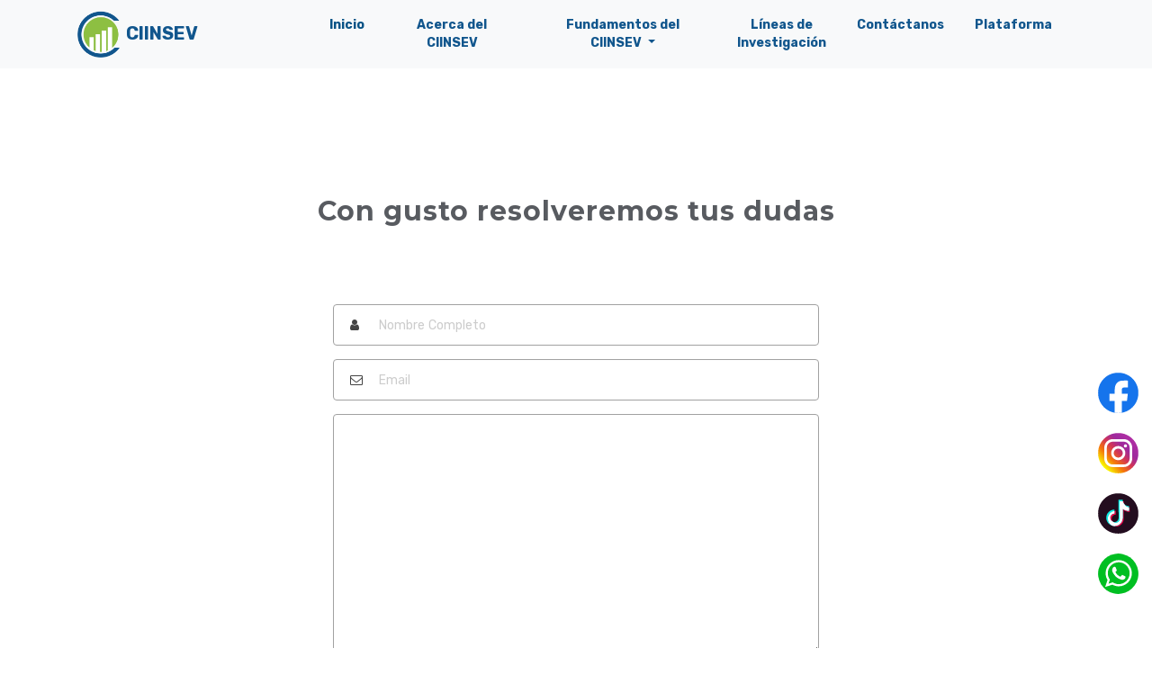

--- FILE ---
content_type: text/html; charset=UTF-8
request_url: http://ciinsev.com/portal/?mod=contactanos&tipo=contacto
body_size: 5058
content:

<!DOCTYPE html>
<html lang="en">

<head>
  <!-- Required meta tags -->
<meta charset="utf-8">
<meta name="viewport" content="width=device-width, initial-scale=1, shrink-to-fit=no">

<title>CIINSEV</title>
<link rel="stylesheet" href="css/simposios.css">
<!-- Bootstrap del responsive -->
<link rel="stylesheet" href="css/mediasQuerys.css">
<!-- Bootstrap CSS -->
<link rel="icon" href="imagenes/favico.ico">

<link rel="stylesheet" type="text/css" href="css/bootstrap.min.css">
<!-- Font -->
<link rel="stylesheet" type="text/css" href="css/font-awesome.min.css">
<!-- Slicknav -->
<link rel="stylesheet" type="text/css" href="css/slicknav.css">
<!-- Owl carousel -->
<link rel="stylesheet" type="text/css" href="css/owl.carousel.css">
<link rel="stylesheet" type="text/css" href="css/owl.theme.css">
<!-- Animate -->
<link rel="stylesheet" type="text/css" href="css/animate.css">
<!-- Main Style -->
<link rel="stylesheet" type="text/css" href="css/main.css">
<!-- Extras Style -->
<link rel="stylesheet" type="text/css" href="css/extras.css">
<link rel="stylesheet" type="text/css" href="css/styls.css">
<!-- estilos de maestria y diplomado -->
<!-- <link rel="stylesheet" type="text/css" href="css/style.css"> -->
<link rel="stylesheet" type="text/css" href="css/stylecont.css">

<link rel="stylesheet" type="text/css" href="css/tabStyles.css">
<!-- Responsive Style -->
<link rel="stylesheet" type="text/css" href="css/responsive.css">
<link rel="stylesheet" href="https://cdn.jsdelivr.net/npm/bootstrap-icons@1.11.3/font/bootstrap-icons.min.css">
<link href="https://fonts.googleapis.com/icon?family=Material+Icons" rel="stylesheet">
<link href="https://unpkg.com/aos@2.3.1/dist/aos.css" rel="stylesheet">
<script src="https://unpkg.com/aos@2.3.1/dist/aos.js"></script>
<script src="https://cdn.jsdelivr.net/npm/sweetalert2@11.17.2/dist/sweetalert2.all.min.js"></script>
<link href="https://cdn.jsdelivr.net/npm/sweetalert2@11.17.2/dist/sweetalert2.min.css" rel="stylesheet">

<script>
    (function(h,o,t,j,a,r){
        h.hj=h.hj||function(){(h.hj.q=h.hj.q||[]).push(arguments)};
        h._hjSettings={hjid:5361854,hjsv:6};
        a=o.getElementsByTagName('head')[0];
        r=o.createElement('script');r.async=1;
        r.src=t+h._hjSettings.hjid+j+h._hjSettings.hjsv;
        a.appendChild(r);
    })(window,document,'https://static.hotjar.com/c/hotjar-','.js?sv=');
</script><style type="text/css">

.redes-flotantes {
position: fixed;
right: -10px;
width:71px;
top: 56%;
margin-bottom: 0em;
z-index: 20;
}
.imagen-flotante{
    clear: left;
    float: left;
    margin-bottom: 0em;
    margin-right: 1em;
    animation-name: logos;
    transform:translateX(200px);
    animation-duration: 2s;
    animation-fill-mode: forwards;
}

@keyframes logos {
    from {transform:translateX(120px);}
    to {transform:translateX(0px);}
}

.redes-flotantes img {
float: right; clear: right;
margin: 5px;
-moz-transform: scale(.8) ;
-webkit-transform: scale(.8) ;
-o-transform: scale(.8) ;
-ms-transform: scale(.8) ;
transform: scale(.8) ;
-webkit-transition: all .2s ease-in-out;
-moz-transition: all .2s ease-in-out;
-o-transition: all .2s ease-in-out;
transition: all .2s ease-in-out;
}
.redes-flotantes img:hover {
-moz-transform: scale(1.1) rotate(6deg);
-webkit-transform: scale(1.1) rotate(6deg);
-o-transform: scale(1.1) rotate(6deg);
-ms-transform: scale(1.1) rotate(6deg);
transform: scale(1.1) rotate(6deg);
}

@media screen and (min-width: 1440px){
    .redes-flotantes {
    position: fixed;
    right: -12px;
    width:71px;
    top: 56%;
    margin-bottom: 0em;
    z-index: 20;
    }
}
@media screen and (max-width: 1200px){
    .redes-flotantes {
    position: fixed;
    right: -12px;
    width:71px;
    top: 55%;
    margin-bottom: 0em;
    z-index: 20;
    }
}

@media screen and (max-width: 800px){
    .redes-flotantes {
    position: fixed;
    right: -12px;
    width:71px;
    top: 55%;
    margin-bottom: 0em;
    z-index: 20;
    }
}


</style>
<div class='redes-flotantes'>
    <div class="separator" style="clear: both; text-align: left;">
    </div>
    <div class="separator" style="clear: both; text-align: center;">
    </div>
    <div class="separator" style="clear: both; text-align: center;">
    </div>
    <div class="separator" style="clear: both; text-align: center;">
        <a href="https://www.facebook.com/CIINSEV" class="imagen-flotante" target="_blank"><img border="0" data-original-height="59" data-original-width="59" src="imagenes/iconos/facebook-icon.svg"/></a>
    </div>
    <div class="separator" style="clear: both; text-align: left;">
        <a href="https://www.instagram.com/ciinsev/?next=%2Fcomunidad.valladolid%2F&hl=es-la" class="imagen-flotante" target="_blank"><img border="0" data-original-height="59" data-original-width="59" src="imagenes/iconos/instagram-icon.svg"/></a>
    </div>
    <div class="separator" style="clear: both; text-align: left;">
        <a href="https://www.tiktok.com/@ciinsev" class="imagen-flotante" target="_blank"><img border="0" data-original-height="59" data-original-width="59" src="imagenes/iconos/tiktok-icon.svg"/></a>
    </div>
    <div class="separator" style="clear: both; text-align: left;">
        <a href="https://wa.me/5215531259399" class="imagen-flotante" target="_blank"><img border="0" data-original-height="59" data-original-width="59" src="imagenes/iconos/whatsapp-icon.svg"/></a>
    </div>
</div>
</head>

<body>
  <header>
      </header>

  <!-- Load Facebook SDK for JavaScript -->
  <div id="fb-root"></div>
  <script>
    window.fbAsyncInit = function() {
      FB.init({
        xfbml            : true,
        version          : 'v12.0'
      });
    };

    (function(d, s, id) {
      var js, fjs = d.getElementsByTagName(s)[0];
      if (d.getElementById(id)) return;
      js = d.createElement(s); js.id = id;
      js.src = 'https://connect.facebook.net/es_LA/sdk/xfbml.customerchat.js';
      fjs.parentNode.insertBefore(js, fjs);
    }(document, 'script', 'facebook-jssdk'));
  </script>

  <!-- Your Chat Plugin code -->
  <div class="fb-customerchat" attribution="install_email" attribution_version="biz_inbox" page_id="359013154545204"  logged_in_greeting="&#xa1;Hola! &#xbf;C&#xf3;mo podemos ayudarte?" logged_out_greeting="&#xa1;Hola! &#xbf;C&#xf3;mo podemos ayudarte?">
  </div>

  <div id="wrapper" class="outer">
    <!-- va a ver un php con if y else if que va a mandar la direccion de las pagina
   que llama el menu  -->
    <style>
  .letras {
    color: #11568D !important;
    font-size: 14px !important;
  }
</style>

<nav class="navbar navbar-expand-lg navbar-light bg-light fixed-top">
  <div class="container">
    <a class="navbar-brand" href="#"><img class="imgsize" src="imagenes/3.png" alt="">
      <span style="color: #11568D;">
        CIINSEV
      </span>
    </a>
    <button class="navbar-toggler" type="button" data-toggle="collapse" data-target="#navbarNav" aria-controls="navbarNav" aria-expanded="false" aria-label="Toggle navigation">
      <span class="navbar-toggler-icon"></span>
    </button>
    <div class="collapse navbar-collapse" id="navbarNav">
      <ul class="navbar-nav mr-auto w-100 justify-content-end clearfix">
        <li class="nav-item">
          <a class="nav-link letras active" href="index.php">
            <span><strong> Inicio </strong></span>
          </a>
        </li>
        <li class="nav-item">
          <a id="?mod=convenios" class="nav-link letras" href="?mod=ciinsev">
            <span><strong>Acerca del CIINSEV</strong></span>
          </a>
        </li>
        <li class="nav-item dropdown">
          <a class="nav-link letras dropdown-toggle" data-toggle="dropdown" href="" role="button" aria-haspopup="true" aria-expanded="false">
            <span><strong class="letras2">Fundamentos del CIINSEV</strong></span>
          </a>
          <div class="dropdown-menu">
            <a class="nav-link letras dropdown-item" href="../portal/?mod=fundamentos&tipo=estatutos">
              <span><strong>Estatutos del CIINSEV</strong></span>
            </a>

            <a class="nav-link letras dropdown-item" href="../portal/?mod=fundamentos&tipo=objsocial">
              <span><strong>Objeto Social del CIINSEV</strong></span>
            </a>
        </li>

        <li class="nav-item">
          <a id="?mod=convenios" class="nav-link letras" href="?mod=info">
            <span><strong>Líneas de<br> Investigación</strong></span>
          </a>
        </li>

        <li class="nav-item">
          <a class="nav-link letras" href="../portal/?mod=contactanos&tipo=contacto">
            <span><strong> Contáctanos </strong></span>
          </a>
        </li>

        <li class="nav-item">
          <a class="nav-link letras" href="http://formacion.ciinsev.mx" target="_blank">
            <span><strong> Plataforma </strong></span>
          </a>
        </li>
      </ul>
    </div>
  </div>
</nav>
<br><br><br><br>    <br><br><br><br>
 <section id="contacto" class="contact-form section-padding">
      <div class="container">
        <div class="row">
          <div class="col-md-12">
            <h2 class="section-title wow fadeInDown animated" data-wow-delay="0.3s" style="font-size:30px;">Con gusto resolveremos tus dudas</h2>
          </div>
        </div>
      <br><br>
        <section>

          <div class="row">
            <div class="col-lg-3"></div>
            <!-- contactos -->
            <div class="col-lg-6">
              <form action="enviarcorreo.php" method="post" class="contact-form" enctype="multipart/form-data" name="formulario" id="form">

                <div class="row"> 

                  <!-- nombre -->
                  <div class="col-lg-12 col-md-12 col-xs-12">
                    <div class="form-group">
                      <i class="contact-icon fa fa-user"></i>
                       <input type="text" class="form-control" id="name" onKeypress="if(event.keyCode == 13) event.returnValue = false;" placeholder="Nombre Completo" name="nombre" required data-error="Favor de Agregar el Nombre">
                      <div class="help-block with-errors"></div>
                    </div>
                  </div>

                  <!-- email -->
                  <div class="col-lg-12 col-md-12 col-xs-12">
                    <div class="form-group">
                      <i class="contact-icon fa fa-envelope-o"></i>
                      <input type="email" class="form-control" id="email" onKeypress="if(event.keyCode == 13) event.returnValue = false;" placeholder="Email" name="email" required data-error="Correo Electronico">
                      <div class="help-block with-errors"></div>
                    </div>
                  </div>

              
                  
                  <div align="center" class="col-lg-12">
                    <!-- comentario -->
                    <textarea class="form-control" id="message" name="comment" rows="4" required data-error="Please enter your message" onKeypress="if(event.keyCode == 13) event.returnValue = false;"></textarea>
                    <div class="help-block with-errors"></div>
                   
                   <div class="g-recaptcha" data-sitekey="6Lf62jAUAAAAAONs36dPh5QcZK0YQCa7TzVdX8YP"></div>
                   <br>
                  
                   <!-- boton enviar -->
                    <button name="enviar" type="submit" class="btn btn-common btn-form-submit">Enviar</button>
                    <div id="msgSubmit" class="h3 text-center hidden"></div>
                    <div class="clearfix"></div>
                  </div>

                </div><!-- fin del row -->
              </form><!-- fin del formulario -->

              <br><br><br>
              <div class="row mb-4">
                  <div class="col-lg-6 col-md-6 col-sm-12 mb-2">
                      <a style="color:white !important; width: 95% !important;" href="tel:8005065227" class="btn btn-info btn-lg btn-block btn-custom-posgrado">
                          <span><i class="fa fa-mobile fa-2x" aria-hidden="true"></i> 800 506 5227 Ext.120</span>
                      </a>
                  </div>
                  <div class="col-lg-6 col-md-6 col-sm-12 mb-2">
                      <a style="color:white !important; width: 95% !important;" href="https://wa.me/5215531259399" target="_blank" class="btn btn-success btn-lg btn-block btn-custom-posgrado">
                          <span><i class="fa fa-whatsapp fa-2x" aria-hidden="true"></i>  553 125 93 99</span>
                      </a>
                  </div>
              </div>
            </div> <!-- col del formulario-->

          <div class="col-lg-3"></div>

        </div><!-- row del formulario -->


        </section><!-- fin del section -->

      
      </div><!-- container -->
    </section>





  </div>


    <!-- Footer Section -->
  <footer class="footer">
    <div class="container">
      <div class="row" style="justify-content:center;">
        <div class="col-lg-2 col-md-12 col-sm-12">
          <div class="widget">
            <br>
            <h5 class="widgetheading"><a href="../portal/?mod=convenios&tipo=convenios" style="color:#fff;">Convenios</a></h5>
            <br>
            <h5 class="widgetheading"><a href="../portal/?mod=contactanos&tipo=contacto" style="color:#fff;">Contáctanos</a></h5>
            <br>
            <h5 class="widgetheading"><a href="../portal/?mod=doctorado&tipo=doctorado" style="color:#fff;">Doctorado</a></h5>
            <br>
            <h5 class="widgetheading"><a href="../portal/?mod=maestria&tipo=maestria" style="color:#fff;">Maestría</a></h5>
          </div>
        </div>
        <!-- <div class="col-lg-3 col-md-12 col-sm-12 border-left border-ligth"> -->
          <!-- <div class="widget"> -->
            <!-- <br> -->
            <!-- <h5 class="widgetheading" style="color: #F1EAE9;">Investigaciones</h5> -->
            <!-- <ul class="link-list">

              <li><a href="../portal/?mod=investigaciones&tipo=investigacion"><i class="fa fa-chevron-circle-right"></i> Proyecto de estudio exploratorio para identificar nuevas
                    líneas de investigación</a></li>
              <li><a href="../portal/?mod=investigaciones&tipo=becados"><i class="fa fa-chevron-circle-right"></i> Proyecto de investigación sobre los niños rarámuris</a></li>
              <li><a href="../portal/?mod=investigaciones&tipo=proyecto"><i class="fa fa-chevron-circle-right"></i> Formación científica de directivos y docentes del Sistema Nacional de Educación Valladolid.</a></li>
              <li><a href="../portal/?mod=investigaciones&tipo=investdoc"><i class="fa fa-chevron-circle-right"></i> Diseño, construcción y evaluación de SEVQuiz</a></li>

            </ul> -->
          <!-- </div> -->
        <!-- </div> -->
        <div class="col-lg-2 col-md-12 col-sm-12 border-left border-ligth">
          <div class="widget">
            <br>
            <h5 class="widgetheading" style="color: #fff;">Fundamentos del CIINSEV</h5>
            <ul class="link-list">

              <li><a href="../portal/?mod=fundamentos&tipo=mision"><i class="fa fa-chevron-circle-right"></i> Misión y Visión</a></li>
              <li><a href="../portal/?mod=fundamentos&tipo=estatutos"><i class="fa fa-chevron-circle-right"></i> Estatutos del CIINSEV </a></li>
              <li><a href="../portal/?mod=fundamentos&tipo=fundamentacion"><i class="fa fa-chevron-circle-right"></i> Fundamentación del Centro de Investigación </a></li>
              <li><a href="../portal/?mod=fundamentos&tipo=objsocial"><i class="fa fa-chevron-circle-right"></i> Objeto Social del CIINSEV</a></li>

            </ul>
          </div>
        </div>
        <div class="col-lg-3 col-md-12 col-sm-12 border-left border-ligth">
          <div class="widget">
            <br>
            <h5 class="widgetheading" style="color: #fff;">Síntesis Curricular</h5>
            <ul class="link-list">

              <li><a href="../portal/?mod=sintesis&tipo=quesada"><i class="fa fa-chevron-circle-right"></i> Dra. Yudelsi Zayas Quesada</a></li>
              <li><a href="../portal/?mod=sintesis&tipo=guzman"><i class="fa fa-chevron-circle-right"></i> Lic. Fabiola Gárate Guzmán</a></li>
              <li><a href="../portal/?mod=sintesis&tipo=lopez"><i class="fa fa-chevron-circle-right"></i> Lic. Crucita Armenta López</a></li>
              <li><a href="../portal/?mod=sintesis&tipo=mora"><i class="fa fa-chevron-circle-right"></i> Ing. Ivonne Pineda Mora</a></li>
              <li><a href="../portal/?mod=sintesis&tipo=quiala"><i class="fa fa-chevron-circle-right"></i> Dr. Bernardo Trimiño Quiala</a></li>
              <li><a href="../portal/?mod=sintesis&tipo=palomarez"><i class="fa fa-chevron-circle-right"></i> M.C. Eugenio Rodríguez Palomarez</a></li>
              <li><a href="../portal/?mod=sintesis&tipo=albarran"><i class="fa fa-chevron-circle-right"></i> Ing. Leonardo Pineda Albarran</a></li>

            </ul>
          </div>
        </div>

        <div class="col-lg-3 col-md-12 col-sm-12 border-left border-ligth">
          <div class="widget">
            <br>
            <h5 class="widgetheading" style="color: #fff;">Publicaciones</h5>
            <ul class="link-list">

              <li><a href="../portal/?mod=sintesis&tipo=libros"><i class="fa fa-chevron-circle-right"></i> Libros </a></li>
              <li><a href="../portal/?mod=sintesis&tipo=articulos"><i class="fa fa-chevron-circle-right"></i> Artículos en libros</a></li>
              <li><a style="color:#999;"><i class="fa fa-chevron-circle-right"></i> Artículos en revista científica </a></li>
              <li><a style="color:#999;"><i class="fa fa-chevron-circle-right"></i> Publicaciones derivadas de eventos colectivos </a></li>
              <li><a style="color:#999;"><i class="fa fa-chevron-circle-right"></i> Artículos de divulgación </a></li>


            </ul>
          </div>
        </div>
      </div>
    </div>

    <!-- Copyright -->
    <div id="copyright">
      <div class="container">
        <div class="row" align="center">
          <div class="col-lg-2"></div>
          <div class="col-lg-8">
            <p style="color: #fff;">© 2016 Derechos Reservados | <a href="http://ciinsev.com/portal" target="_blank">CIINSEV</a> | <a href="http://sistemavalladolid.com" target="_blank">Sistema Valladolid</a> | <a href="http://villaeducacion.mx/" target="_blank">Villa Educación</a> | Powered by TIC
            </p>
          </div>
          <div class="col-lg-2"></div>
        </div>
      </div>
    </div>

    <!-- Copyright  End-->

  </footer>
  <!-- Footer Section End-->

  <!-- Preloader -->
  <div id="preloader">
    <div class="loader" id="loader-1"></div>
  </div>
  <!-- End Preloader -->     <!-- script de captcha -->
    <script src="https://www.google.com/recaptcha/api.js"></script>
    <!-- jQuery first, then Popper.js, then Bootstrap JS -->
    <script src="js/jquery-min.js"></script>
    <script src="js/popper.min.js"></script>
    <script src="js/bootstrap.min.js"></script>
    <script src="js/owl.carousel.min.js"></script>
    <script src="js/jquery.mixitup.js"></script>
    <script src="js/jquery.countTo.js"></script>
    <script src="js/scrolling-nav.js"></script>
    <script src="js/jquery.easing.min.js"></script>
    <script src="js/jquery.slicknav.js"></script>
    <script src="js/form-validator.min.js"></script>
    <script src="js/contact-form-script.js"></script>
    <script src="js/main.js"></script>
    <script src="js/captcha.js"></script>

    <script type="text/javascript">
      $(document).ready(function(){
        AOS.init();
      })

      var onloadCallback = function() {
        grecaptcha.render('captcha_ele', {
          'sitekey': '6Lf62jAUAAAAAONs36dPh5QcZK0YQCa7TzVdX8YP', // Site key
        });
      };
    </script>
   <!-- funciones de contacto de index -->
    <script src="js/funciones.js"></script>
   <script src="js/comboscontacto.js"></script>
   <script src="js/popper.js"></script>
   <!-- <script src="js/bootstrap2.min,js"></script> -->

</body>

</html>

--- FILE ---
content_type: text/html; charset=utf-8
request_url: https://www.google.com/recaptcha/api2/anchor?ar=1&k=6Lf62jAUAAAAAONs36dPh5QcZK0YQCa7TzVdX8YP&co=aHR0cDovL2NpaW5zZXYuY29tOjgw&hl=en&v=PoyoqOPhxBO7pBk68S4YbpHZ&size=normal&anchor-ms=20000&execute-ms=30000&cb=w89c1l67qbq8
body_size: 49573
content:
<!DOCTYPE HTML><html dir="ltr" lang="en"><head><meta http-equiv="Content-Type" content="text/html; charset=UTF-8">
<meta http-equiv="X-UA-Compatible" content="IE=edge">
<title>reCAPTCHA</title>
<style type="text/css">
/* cyrillic-ext */
@font-face {
  font-family: 'Roboto';
  font-style: normal;
  font-weight: 400;
  font-stretch: 100%;
  src: url(//fonts.gstatic.com/s/roboto/v48/KFO7CnqEu92Fr1ME7kSn66aGLdTylUAMa3GUBHMdazTgWw.woff2) format('woff2');
  unicode-range: U+0460-052F, U+1C80-1C8A, U+20B4, U+2DE0-2DFF, U+A640-A69F, U+FE2E-FE2F;
}
/* cyrillic */
@font-face {
  font-family: 'Roboto';
  font-style: normal;
  font-weight: 400;
  font-stretch: 100%;
  src: url(//fonts.gstatic.com/s/roboto/v48/KFO7CnqEu92Fr1ME7kSn66aGLdTylUAMa3iUBHMdazTgWw.woff2) format('woff2');
  unicode-range: U+0301, U+0400-045F, U+0490-0491, U+04B0-04B1, U+2116;
}
/* greek-ext */
@font-face {
  font-family: 'Roboto';
  font-style: normal;
  font-weight: 400;
  font-stretch: 100%;
  src: url(//fonts.gstatic.com/s/roboto/v48/KFO7CnqEu92Fr1ME7kSn66aGLdTylUAMa3CUBHMdazTgWw.woff2) format('woff2');
  unicode-range: U+1F00-1FFF;
}
/* greek */
@font-face {
  font-family: 'Roboto';
  font-style: normal;
  font-weight: 400;
  font-stretch: 100%;
  src: url(//fonts.gstatic.com/s/roboto/v48/KFO7CnqEu92Fr1ME7kSn66aGLdTylUAMa3-UBHMdazTgWw.woff2) format('woff2');
  unicode-range: U+0370-0377, U+037A-037F, U+0384-038A, U+038C, U+038E-03A1, U+03A3-03FF;
}
/* math */
@font-face {
  font-family: 'Roboto';
  font-style: normal;
  font-weight: 400;
  font-stretch: 100%;
  src: url(//fonts.gstatic.com/s/roboto/v48/KFO7CnqEu92Fr1ME7kSn66aGLdTylUAMawCUBHMdazTgWw.woff2) format('woff2');
  unicode-range: U+0302-0303, U+0305, U+0307-0308, U+0310, U+0312, U+0315, U+031A, U+0326-0327, U+032C, U+032F-0330, U+0332-0333, U+0338, U+033A, U+0346, U+034D, U+0391-03A1, U+03A3-03A9, U+03B1-03C9, U+03D1, U+03D5-03D6, U+03F0-03F1, U+03F4-03F5, U+2016-2017, U+2034-2038, U+203C, U+2040, U+2043, U+2047, U+2050, U+2057, U+205F, U+2070-2071, U+2074-208E, U+2090-209C, U+20D0-20DC, U+20E1, U+20E5-20EF, U+2100-2112, U+2114-2115, U+2117-2121, U+2123-214F, U+2190, U+2192, U+2194-21AE, U+21B0-21E5, U+21F1-21F2, U+21F4-2211, U+2213-2214, U+2216-22FF, U+2308-230B, U+2310, U+2319, U+231C-2321, U+2336-237A, U+237C, U+2395, U+239B-23B7, U+23D0, U+23DC-23E1, U+2474-2475, U+25AF, U+25B3, U+25B7, U+25BD, U+25C1, U+25CA, U+25CC, U+25FB, U+266D-266F, U+27C0-27FF, U+2900-2AFF, U+2B0E-2B11, U+2B30-2B4C, U+2BFE, U+3030, U+FF5B, U+FF5D, U+1D400-1D7FF, U+1EE00-1EEFF;
}
/* symbols */
@font-face {
  font-family: 'Roboto';
  font-style: normal;
  font-weight: 400;
  font-stretch: 100%;
  src: url(//fonts.gstatic.com/s/roboto/v48/KFO7CnqEu92Fr1ME7kSn66aGLdTylUAMaxKUBHMdazTgWw.woff2) format('woff2');
  unicode-range: U+0001-000C, U+000E-001F, U+007F-009F, U+20DD-20E0, U+20E2-20E4, U+2150-218F, U+2190, U+2192, U+2194-2199, U+21AF, U+21E6-21F0, U+21F3, U+2218-2219, U+2299, U+22C4-22C6, U+2300-243F, U+2440-244A, U+2460-24FF, U+25A0-27BF, U+2800-28FF, U+2921-2922, U+2981, U+29BF, U+29EB, U+2B00-2BFF, U+4DC0-4DFF, U+FFF9-FFFB, U+10140-1018E, U+10190-1019C, U+101A0, U+101D0-101FD, U+102E0-102FB, U+10E60-10E7E, U+1D2C0-1D2D3, U+1D2E0-1D37F, U+1F000-1F0FF, U+1F100-1F1AD, U+1F1E6-1F1FF, U+1F30D-1F30F, U+1F315, U+1F31C, U+1F31E, U+1F320-1F32C, U+1F336, U+1F378, U+1F37D, U+1F382, U+1F393-1F39F, U+1F3A7-1F3A8, U+1F3AC-1F3AF, U+1F3C2, U+1F3C4-1F3C6, U+1F3CA-1F3CE, U+1F3D4-1F3E0, U+1F3ED, U+1F3F1-1F3F3, U+1F3F5-1F3F7, U+1F408, U+1F415, U+1F41F, U+1F426, U+1F43F, U+1F441-1F442, U+1F444, U+1F446-1F449, U+1F44C-1F44E, U+1F453, U+1F46A, U+1F47D, U+1F4A3, U+1F4B0, U+1F4B3, U+1F4B9, U+1F4BB, U+1F4BF, U+1F4C8-1F4CB, U+1F4D6, U+1F4DA, U+1F4DF, U+1F4E3-1F4E6, U+1F4EA-1F4ED, U+1F4F7, U+1F4F9-1F4FB, U+1F4FD-1F4FE, U+1F503, U+1F507-1F50B, U+1F50D, U+1F512-1F513, U+1F53E-1F54A, U+1F54F-1F5FA, U+1F610, U+1F650-1F67F, U+1F687, U+1F68D, U+1F691, U+1F694, U+1F698, U+1F6AD, U+1F6B2, U+1F6B9-1F6BA, U+1F6BC, U+1F6C6-1F6CF, U+1F6D3-1F6D7, U+1F6E0-1F6EA, U+1F6F0-1F6F3, U+1F6F7-1F6FC, U+1F700-1F7FF, U+1F800-1F80B, U+1F810-1F847, U+1F850-1F859, U+1F860-1F887, U+1F890-1F8AD, U+1F8B0-1F8BB, U+1F8C0-1F8C1, U+1F900-1F90B, U+1F93B, U+1F946, U+1F984, U+1F996, U+1F9E9, U+1FA00-1FA6F, U+1FA70-1FA7C, U+1FA80-1FA89, U+1FA8F-1FAC6, U+1FACE-1FADC, U+1FADF-1FAE9, U+1FAF0-1FAF8, U+1FB00-1FBFF;
}
/* vietnamese */
@font-face {
  font-family: 'Roboto';
  font-style: normal;
  font-weight: 400;
  font-stretch: 100%;
  src: url(//fonts.gstatic.com/s/roboto/v48/KFO7CnqEu92Fr1ME7kSn66aGLdTylUAMa3OUBHMdazTgWw.woff2) format('woff2');
  unicode-range: U+0102-0103, U+0110-0111, U+0128-0129, U+0168-0169, U+01A0-01A1, U+01AF-01B0, U+0300-0301, U+0303-0304, U+0308-0309, U+0323, U+0329, U+1EA0-1EF9, U+20AB;
}
/* latin-ext */
@font-face {
  font-family: 'Roboto';
  font-style: normal;
  font-weight: 400;
  font-stretch: 100%;
  src: url(//fonts.gstatic.com/s/roboto/v48/KFO7CnqEu92Fr1ME7kSn66aGLdTylUAMa3KUBHMdazTgWw.woff2) format('woff2');
  unicode-range: U+0100-02BA, U+02BD-02C5, U+02C7-02CC, U+02CE-02D7, U+02DD-02FF, U+0304, U+0308, U+0329, U+1D00-1DBF, U+1E00-1E9F, U+1EF2-1EFF, U+2020, U+20A0-20AB, U+20AD-20C0, U+2113, U+2C60-2C7F, U+A720-A7FF;
}
/* latin */
@font-face {
  font-family: 'Roboto';
  font-style: normal;
  font-weight: 400;
  font-stretch: 100%;
  src: url(//fonts.gstatic.com/s/roboto/v48/KFO7CnqEu92Fr1ME7kSn66aGLdTylUAMa3yUBHMdazQ.woff2) format('woff2');
  unicode-range: U+0000-00FF, U+0131, U+0152-0153, U+02BB-02BC, U+02C6, U+02DA, U+02DC, U+0304, U+0308, U+0329, U+2000-206F, U+20AC, U+2122, U+2191, U+2193, U+2212, U+2215, U+FEFF, U+FFFD;
}
/* cyrillic-ext */
@font-face {
  font-family: 'Roboto';
  font-style: normal;
  font-weight: 500;
  font-stretch: 100%;
  src: url(//fonts.gstatic.com/s/roboto/v48/KFO7CnqEu92Fr1ME7kSn66aGLdTylUAMa3GUBHMdazTgWw.woff2) format('woff2');
  unicode-range: U+0460-052F, U+1C80-1C8A, U+20B4, U+2DE0-2DFF, U+A640-A69F, U+FE2E-FE2F;
}
/* cyrillic */
@font-face {
  font-family: 'Roboto';
  font-style: normal;
  font-weight: 500;
  font-stretch: 100%;
  src: url(//fonts.gstatic.com/s/roboto/v48/KFO7CnqEu92Fr1ME7kSn66aGLdTylUAMa3iUBHMdazTgWw.woff2) format('woff2');
  unicode-range: U+0301, U+0400-045F, U+0490-0491, U+04B0-04B1, U+2116;
}
/* greek-ext */
@font-face {
  font-family: 'Roboto';
  font-style: normal;
  font-weight: 500;
  font-stretch: 100%;
  src: url(//fonts.gstatic.com/s/roboto/v48/KFO7CnqEu92Fr1ME7kSn66aGLdTylUAMa3CUBHMdazTgWw.woff2) format('woff2');
  unicode-range: U+1F00-1FFF;
}
/* greek */
@font-face {
  font-family: 'Roboto';
  font-style: normal;
  font-weight: 500;
  font-stretch: 100%;
  src: url(//fonts.gstatic.com/s/roboto/v48/KFO7CnqEu92Fr1ME7kSn66aGLdTylUAMa3-UBHMdazTgWw.woff2) format('woff2');
  unicode-range: U+0370-0377, U+037A-037F, U+0384-038A, U+038C, U+038E-03A1, U+03A3-03FF;
}
/* math */
@font-face {
  font-family: 'Roboto';
  font-style: normal;
  font-weight: 500;
  font-stretch: 100%;
  src: url(//fonts.gstatic.com/s/roboto/v48/KFO7CnqEu92Fr1ME7kSn66aGLdTylUAMawCUBHMdazTgWw.woff2) format('woff2');
  unicode-range: U+0302-0303, U+0305, U+0307-0308, U+0310, U+0312, U+0315, U+031A, U+0326-0327, U+032C, U+032F-0330, U+0332-0333, U+0338, U+033A, U+0346, U+034D, U+0391-03A1, U+03A3-03A9, U+03B1-03C9, U+03D1, U+03D5-03D6, U+03F0-03F1, U+03F4-03F5, U+2016-2017, U+2034-2038, U+203C, U+2040, U+2043, U+2047, U+2050, U+2057, U+205F, U+2070-2071, U+2074-208E, U+2090-209C, U+20D0-20DC, U+20E1, U+20E5-20EF, U+2100-2112, U+2114-2115, U+2117-2121, U+2123-214F, U+2190, U+2192, U+2194-21AE, U+21B0-21E5, U+21F1-21F2, U+21F4-2211, U+2213-2214, U+2216-22FF, U+2308-230B, U+2310, U+2319, U+231C-2321, U+2336-237A, U+237C, U+2395, U+239B-23B7, U+23D0, U+23DC-23E1, U+2474-2475, U+25AF, U+25B3, U+25B7, U+25BD, U+25C1, U+25CA, U+25CC, U+25FB, U+266D-266F, U+27C0-27FF, U+2900-2AFF, U+2B0E-2B11, U+2B30-2B4C, U+2BFE, U+3030, U+FF5B, U+FF5D, U+1D400-1D7FF, U+1EE00-1EEFF;
}
/* symbols */
@font-face {
  font-family: 'Roboto';
  font-style: normal;
  font-weight: 500;
  font-stretch: 100%;
  src: url(//fonts.gstatic.com/s/roboto/v48/KFO7CnqEu92Fr1ME7kSn66aGLdTylUAMaxKUBHMdazTgWw.woff2) format('woff2');
  unicode-range: U+0001-000C, U+000E-001F, U+007F-009F, U+20DD-20E0, U+20E2-20E4, U+2150-218F, U+2190, U+2192, U+2194-2199, U+21AF, U+21E6-21F0, U+21F3, U+2218-2219, U+2299, U+22C4-22C6, U+2300-243F, U+2440-244A, U+2460-24FF, U+25A0-27BF, U+2800-28FF, U+2921-2922, U+2981, U+29BF, U+29EB, U+2B00-2BFF, U+4DC0-4DFF, U+FFF9-FFFB, U+10140-1018E, U+10190-1019C, U+101A0, U+101D0-101FD, U+102E0-102FB, U+10E60-10E7E, U+1D2C0-1D2D3, U+1D2E0-1D37F, U+1F000-1F0FF, U+1F100-1F1AD, U+1F1E6-1F1FF, U+1F30D-1F30F, U+1F315, U+1F31C, U+1F31E, U+1F320-1F32C, U+1F336, U+1F378, U+1F37D, U+1F382, U+1F393-1F39F, U+1F3A7-1F3A8, U+1F3AC-1F3AF, U+1F3C2, U+1F3C4-1F3C6, U+1F3CA-1F3CE, U+1F3D4-1F3E0, U+1F3ED, U+1F3F1-1F3F3, U+1F3F5-1F3F7, U+1F408, U+1F415, U+1F41F, U+1F426, U+1F43F, U+1F441-1F442, U+1F444, U+1F446-1F449, U+1F44C-1F44E, U+1F453, U+1F46A, U+1F47D, U+1F4A3, U+1F4B0, U+1F4B3, U+1F4B9, U+1F4BB, U+1F4BF, U+1F4C8-1F4CB, U+1F4D6, U+1F4DA, U+1F4DF, U+1F4E3-1F4E6, U+1F4EA-1F4ED, U+1F4F7, U+1F4F9-1F4FB, U+1F4FD-1F4FE, U+1F503, U+1F507-1F50B, U+1F50D, U+1F512-1F513, U+1F53E-1F54A, U+1F54F-1F5FA, U+1F610, U+1F650-1F67F, U+1F687, U+1F68D, U+1F691, U+1F694, U+1F698, U+1F6AD, U+1F6B2, U+1F6B9-1F6BA, U+1F6BC, U+1F6C6-1F6CF, U+1F6D3-1F6D7, U+1F6E0-1F6EA, U+1F6F0-1F6F3, U+1F6F7-1F6FC, U+1F700-1F7FF, U+1F800-1F80B, U+1F810-1F847, U+1F850-1F859, U+1F860-1F887, U+1F890-1F8AD, U+1F8B0-1F8BB, U+1F8C0-1F8C1, U+1F900-1F90B, U+1F93B, U+1F946, U+1F984, U+1F996, U+1F9E9, U+1FA00-1FA6F, U+1FA70-1FA7C, U+1FA80-1FA89, U+1FA8F-1FAC6, U+1FACE-1FADC, U+1FADF-1FAE9, U+1FAF0-1FAF8, U+1FB00-1FBFF;
}
/* vietnamese */
@font-face {
  font-family: 'Roboto';
  font-style: normal;
  font-weight: 500;
  font-stretch: 100%;
  src: url(//fonts.gstatic.com/s/roboto/v48/KFO7CnqEu92Fr1ME7kSn66aGLdTylUAMa3OUBHMdazTgWw.woff2) format('woff2');
  unicode-range: U+0102-0103, U+0110-0111, U+0128-0129, U+0168-0169, U+01A0-01A1, U+01AF-01B0, U+0300-0301, U+0303-0304, U+0308-0309, U+0323, U+0329, U+1EA0-1EF9, U+20AB;
}
/* latin-ext */
@font-face {
  font-family: 'Roboto';
  font-style: normal;
  font-weight: 500;
  font-stretch: 100%;
  src: url(//fonts.gstatic.com/s/roboto/v48/KFO7CnqEu92Fr1ME7kSn66aGLdTylUAMa3KUBHMdazTgWw.woff2) format('woff2');
  unicode-range: U+0100-02BA, U+02BD-02C5, U+02C7-02CC, U+02CE-02D7, U+02DD-02FF, U+0304, U+0308, U+0329, U+1D00-1DBF, U+1E00-1E9F, U+1EF2-1EFF, U+2020, U+20A0-20AB, U+20AD-20C0, U+2113, U+2C60-2C7F, U+A720-A7FF;
}
/* latin */
@font-face {
  font-family: 'Roboto';
  font-style: normal;
  font-weight: 500;
  font-stretch: 100%;
  src: url(//fonts.gstatic.com/s/roboto/v48/KFO7CnqEu92Fr1ME7kSn66aGLdTylUAMa3yUBHMdazQ.woff2) format('woff2');
  unicode-range: U+0000-00FF, U+0131, U+0152-0153, U+02BB-02BC, U+02C6, U+02DA, U+02DC, U+0304, U+0308, U+0329, U+2000-206F, U+20AC, U+2122, U+2191, U+2193, U+2212, U+2215, U+FEFF, U+FFFD;
}
/* cyrillic-ext */
@font-face {
  font-family: 'Roboto';
  font-style: normal;
  font-weight: 900;
  font-stretch: 100%;
  src: url(//fonts.gstatic.com/s/roboto/v48/KFO7CnqEu92Fr1ME7kSn66aGLdTylUAMa3GUBHMdazTgWw.woff2) format('woff2');
  unicode-range: U+0460-052F, U+1C80-1C8A, U+20B4, U+2DE0-2DFF, U+A640-A69F, U+FE2E-FE2F;
}
/* cyrillic */
@font-face {
  font-family: 'Roboto';
  font-style: normal;
  font-weight: 900;
  font-stretch: 100%;
  src: url(//fonts.gstatic.com/s/roboto/v48/KFO7CnqEu92Fr1ME7kSn66aGLdTylUAMa3iUBHMdazTgWw.woff2) format('woff2');
  unicode-range: U+0301, U+0400-045F, U+0490-0491, U+04B0-04B1, U+2116;
}
/* greek-ext */
@font-face {
  font-family: 'Roboto';
  font-style: normal;
  font-weight: 900;
  font-stretch: 100%;
  src: url(//fonts.gstatic.com/s/roboto/v48/KFO7CnqEu92Fr1ME7kSn66aGLdTylUAMa3CUBHMdazTgWw.woff2) format('woff2');
  unicode-range: U+1F00-1FFF;
}
/* greek */
@font-face {
  font-family: 'Roboto';
  font-style: normal;
  font-weight: 900;
  font-stretch: 100%;
  src: url(//fonts.gstatic.com/s/roboto/v48/KFO7CnqEu92Fr1ME7kSn66aGLdTylUAMa3-UBHMdazTgWw.woff2) format('woff2');
  unicode-range: U+0370-0377, U+037A-037F, U+0384-038A, U+038C, U+038E-03A1, U+03A3-03FF;
}
/* math */
@font-face {
  font-family: 'Roboto';
  font-style: normal;
  font-weight: 900;
  font-stretch: 100%;
  src: url(//fonts.gstatic.com/s/roboto/v48/KFO7CnqEu92Fr1ME7kSn66aGLdTylUAMawCUBHMdazTgWw.woff2) format('woff2');
  unicode-range: U+0302-0303, U+0305, U+0307-0308, U+0310, U+0312, U+0315, U+031A, U+0326-0327, U+032C, U+032F-0330, U+0332-0333, U+0338, U+033A, U+0346, U+034D, U+0391-03A1, U+03A3-03A9, U+03B1-03C9, U+03D1, U+03D5-03D6, U+03F0-03F1, U+03F4-03F5, U+2016-2017, U+2034-2038, U+203C, U+2040, U+2043, U+2047, U+2050, U+2057, U+205F, U+2070-2071, U+2074-208E, U+2090-209C, U+20D0-20DC, U+20E1, U+20E5-20EF, U+2100-2112, U+2114-2115, U+2117-2121, U+2123-214F, U+2190, U+2192, U+2194-21AE, U+21B0-21E5, U+21F1-21F2, U+21F4-2211, U+2213-2214, U+2216-22FF, U+2308-230B, U+2310, U+2319, U+231C-2321, U+2336-237A, U+237C, U+2395, U+239B-23B7, U+23D0, U+23DC-23E1, U+2474-2475, U+25AF, U+25B3, U+25B7, U+25BD, U+25C1, U+25CA, U+25CC, U+25FB, U+266D-266F, U+27C0-27FF, U+2900-2AFF, U+2B0E-2B11, U+2B30-2B4C, U+2BFE, U+3030, U+FF5B, U+FF5D, U+1D400-1D7FF, U+1EE00-1EEFF;
}
/* symbols */
@font-face {
  font-family: 'Roboto';
  font-style: normal;
  font-weight: 900;
  font-stretch: 100%;
  src: url(//fonts.gstatic.com/s/roboto/v48/KFO7CnqEu92Fr1ME7kSn66aGLdTylUAMaxKUBHMdazTgWw.woff2) format('woff2');
  unicode-range: U+0001-000C, U+000E-001F, U+007F-009F, U+20DD-20E0, U+20E2-20E4, U+2150-218F, U+2190, U+2192, U+2194-2199, U+21AF, U+21E6-21F0, U+21F3, U+2218-2219, U+2299, U+22C4-22C6, U+2300-243F, U+2440-244A, U+2460-24FF, U+25A0-27BF, U+2800-28FF, U+2921-2922, U+2981, U+29BF, U+29EB, U+2B00-2BFF, U+4DC0-4DFF, U+FFF9-FFFB, U+10140-1018E, U+10190-1019C, U+101A0, U+101D0-101FD, U+102E0-102FB, U+10E60-10E7E, U+1D2C0-1D2D3, U+1D2E0-1D37F, U+1F000-1F0FF, U+1F100-1F1AD, U+1F1E6-1F1FF, U+1F30D-1F30F, U+1F315, U+1F31C, U+1F31E, U+1F320-1F32C, U+1F336, U+1F378, U+1F37D, U+1F382, U+1F393-1F39F, U+1F3A7-1F3A8, U+1F3AC-1F3AF, U+1F3C2, U+1F3C4-1F3C6, U+1F3CA-1F3CE, U+1F3D4-1F3E0, U+1F3ED, U+1F3F1-1F3F3, U+1F3F5-1F3F7, U+1F408, U+1F415, U+1F41F, U+1F426, U+1F43F, U+1F441-1F442, U+1F444, U+1F446-1F449, U+1F44C-1F44E, U+1F453, U+1F46A, U+1F47D, U+1F4A3, U+1F4B0, U+1F4B3, U+1F4B9, U+1F4BB, U+1F4BF, U+1F4C8-1F4CB, U+1F4D6, U+1F4DA, U+1F4DF, U+1F4E3-1F4E6, U+1F4EA-1F4ED, U+1F4F7, U+1F4F9-1F4FB, U+1F4FD-1F4FE, U+1F503, U+1F507-1F50B, U+1F50D, U+1F512-1F513, U+1F53E-1F54A, U+1F54F-1F5FA, U+1F610, U+1F650-1F67F, U+1F687, U+1F68D, U+1F691, U+1F694, U+1F698, U+1F6AD, U+1F6B2, U+1F6B9-1F6BA, U+1F6BC, U+1F6C6-1F6CF, U+1F6D3-1F6D7, U+1F6E0-1F6EA, U+1F6F0-1F6F3, U+1F6F7-1F6FC, U+1F700-1F7FF, U+1F800-1F80B, U+1F810-1F847, U+1F850-1F859, U+1F860-1F887, U+1F890-1F8AD, U+1F8B0-1F8BB, U+1F8C0-1F8C1, U+1F900-1F90B, U+1F93B, U+1F946, U+1F984, U+1F996, U+1F9E9, U+1FA00-1FA6F, U+1FA70-1FA7C, U+1FA80-1FA89, U+1FA8F-1FAC6, U+1FACE-1FADC, U+1FADF-1FAE9, U+1FAF0-1FAF8, U+1FB00-1FBFF;
}
/* vietnamese */
@font-face {
  font-family: 'Roboto';
  font-style: normal;
  font-weight: 900;
  font-stretch: 100%;
  src: url(//fonts.gstatic.com/s/roboto/v48/KFO7CnqEu92Fr1ME7kSn66aGLdTylUAMa3OUBHMdazTgWw.woff2) format('woff2');
  unicode-range: U+0102-0103, U+0110-0111, U+0128-0129, U+0168-0169, U+01A0-01A1, U+01AF-01B0, U+0300-0301, U+0303-0304, U+0308-0309, U+0323, U+0329, U+1EA0-1EF9, U+20AB;
}
/* latin-ext */
@font-face {
  font-family: 'Roboto';
  font-style: normal;
  font-weight: 900;
  font-stretch: 100%;
  src: url(//fonts.gstatic.com/s/roboto/v48/KFO7CnqEu92Fr1ME7kSn66aGLdTylUAMa3KUBHMdazTgWw.woff2) format('woff2');
  unicode-range: U+0100-02BA, U+02BD-02C5, U+02C7-02CC, U+02CE-02D7, U+02DD-02FF, U+0304, U+0308, U+0329, U+1D00-1DBF, U+1E00-1E9F, U+1EF2-1EFF, U+2020, U+20A0-20AB, U+20AD-20C0, U+2113, U+2C60-2C7F, U+A720-A7FF;
}
/* latin */
@font-face {
  font-family: 'Roboto';
  font-style: normal;
  font-weight: 900;
  font-stretch: 100%;
  src: url(//fonts.gstatic.com/s/roboto/v48/KFO7CnqEu92Fr1ME7kSn66aGLdTylUAMa3yUBHMdazQ.woff2) format('woff2');
  unicode-range: U+0000-00FF, U+0131, U+0152-0153, U+02BB-02BC, U+02C6, U+02DA, U+02DC, U+0304, U+0308, U+0329, U+2000-206F, U+20AC, U+2122, U+2191, U+2193, U+2212, U+2215, U+FEFF, U+FFFD;
}

</style>
<link rel="stylesheet" type="text/css" href="https://www.gstatic.com/recaptcha/releases/PoyoqOPhxBO7pBk68S4YbpHZ/styles__ltr.css">
<script nonce="V9KzqSnfNZDmlaN-O4Qp6g" type="text/javascript">window['__recaptcha_api'] = 'https://www.google.com/recaptcha/api2/';</script>
<script type="text/javascript" src="https://www.gstatic.com/recaptcha/releases/PoyoqOPhxBO7pBk68S4YbpHZ/recaptcha__en.js" nonce="V9KzqSnfNZDmlaN-O4Qp6g">
      
    </script></head>
<body><div id="rc-anchor-alert" class="rc-anchor-alert"></div>
<input type="hidden" id="recaptcha-token" value="[base64]">
<script type="text/javascript" nonce="V9KzqSnfNZDmlaN-O4Qp6g">
      recaptcha.anchor.Main.init("[\x22ainput\x22,[\x22bgdata\x22,\x22\x22,\[base64]/[base64]/[base64]/[base64]/[base64]/UltsKytdPUU6KEU8MjA0OD9SW2wrK109RT4+NnwxOTI6KChFJjY0NTEyKT09NTUyOTYmJk0rMTxjLmxlbmd0aCYmKGMuY2hhckNvZGVBdChNKzEpJjY0NTEyKT09NTYzMjA/[base64]/[base64]/[base64]/[base64]/[base64]/[base64]/[base64]\x22,\[base64]\\u003d\\u003d\x22,\x22wrfCj8OdWcO4ZT3CvMOXw7FFw7/[base64]/CqMK4UMOnRcOILsKoEMOXwqlODxvDlcOqIXDDocKbw7U2K8OLw6tMwq/[base64]/ChU93w48qw7rDuyE9wpk/[base64]/Cq8Kyw6TCgsO9QMONw7gYwpHCmMK/InEfUzI1M8KXwqXCvFHDnlTCpCsswo0CwrjClsOoO8KFGAHDlEULb8OrwqDCtUxQbmktwrjCrwh3w6JOUW3DjQzCnXE9I8Kaw4HDscKnw7o5JGDDoMOBwr/CgsO/AsO1QMO/f8Kzw6fDkFTDnwDDscOxNMKALA3CkQN2IMOvwo8jEMONwqssE8K8w6BOwpBvOMOuwqDDt8KTSTchw4DDlsKvPTfDh1XCrcOkETXDvhhWLXlJw7nCnWbDpCTDuQwnR1/DqyDChExFZiwjw5rDqsOEbmPDh15ZGgJye8OFwofDs1pYw503w7sMw487wrLClMKjKiPDq8K1wos6wr3DhVMEw7FRBFwFd1bCqlLCrEQ0w4ATRsO7PyE0w6vCucOtwpPDrCkrGsOXw4BIFWYBwp3Cl8KPwoHDhcOGw6zCpcOTw6PDkMKza0c0wp/ChjNWDC7DjsOiKMOZw5fDr8Osw6tww4LCiMKjwr3Cv8KlHVrCv21Hw6fCn07CmhLDs8Oaw4c4c8KUWsKHIn3CoQpVw5zCjcOKwqNVw53Dv8KowoPDvhIYAMO1wrzCqMKow4h7dcOOZV/CsMO/[base64]/FcKkw4vDv8KAw4LDgMOzNgDDqcKOTDPDnsO0wqhBw5TDpsK8wpp4esOtwppuwoEqwoHDi04nw7NubcOvwogTDcOBw7jCisKGw5g1w7jDu8OJRcK/wptWwqHCvRALIsO9w6AUw6HDrFnChmnCrx1DwrJdSUjCkFLDhSIJwrDDpsOqbEBew5hANGnCncOvw4jCuzPDo33DgDLCtsO3woN0w7oOw5fCtG3Cn8KgU8Kxw7k4TF1Aw4UVwpZtfX99WMKow4V0wrPDogIZwpDCiXHCs2rCjldjwrPCnMKyw5/CuC0Xwq5aw55EOMOhwo/[base64]/CvCrCqgrCkAXDhl89w4rDl8KPGBoQw7AiacOywpUJd8OcbV1TacObBsOdacOQwpDCu2LCtVAqIsOcADzCgsKtwrPDp2hGwrRCEcO7JMKbw7/Dg0Fpw4/DoUACw67CrMKcwovDosOkwqvCplzDkwhew5HClTzCosKPPF9Bw5fDr8KlAXnCqsK0w5gZEEzDmFHClsKEwoTCqD8gw7zCtD3CqMONwooSwpI/w4DDiTUiEMKjwqfDlXx+HcOjMsOyIRzDvsOxbRDCo8OAw7ZxwoZTHyXDn8K8wqUpasOJwpgNXcOIY8OgOsOEGQhlwowTwpthwobDukPCqEzCusOdwqPDssKnCsKNwrLDpC3DvMOuZ8O1akodCyo9AMK/[base64]/[base64]/CrV/DjMKuwq5nCMK+GX8xwo4DwpI2LTHDkC0yw5IYwo5nw5vCo2/CiHZDw4vDpCMmBFrCpWlpwqrCvhXDvX3Cv8O2TVYrwpfCmAjClUzDg8KAw5zDkcKQw4pvw4BaGRfDhVhJw7TCiMKGE8Kvwo/CnMKWwrYADcOsDcKmwqRmw48hETcFWAvDssKfw4rDoSnCuX7DvELDnDE5GkxHND/CkMO4WB0OwrbChcOiw6gmLcOlwpoOTjnCol8Pw5jCn8OWw7jDpVkYRhrCjXJewpoDKcOJw4HCgzbCj8ONw64YwpkZw6Jpw4s9wrTDpsO2w6DCo8OHccK/[base64]/[base64]/[base64]/DpAMYXMKIOsOyaWEJwqzDq8ObRRzDscKfw7Vney/DgcOvw6AUS8O/dwPCnANXw5M2w4DDl8OUdcKswrTCpMKUwpfChF5Iw5XCqMKOHxvDh8Otw70hGsKFGmgHBMKKA8Osw6DDujcfY8KZRsOOw6/CogHCuMOMdMOgIiPCscO5O8KbwpZCfggdNsK4OcOvwqXCv8K1wqxFTsKHT8Ogw7dNw6TDp8KcI0/[base64]/[base64]/w745Dz9VwogOJ0sdw7LCscKrw4HDn8KkwpXDnMKswo16TMOdwpzCrcOVw74lTQfDlFYAEkEZw4cvw5xlw77Csn7Dl043PFPDicOra3fCtXDDsMKoT0bCncKEwrvDusKuAm0tOV5CfcKNw5QXLCXCqkRAw4fDvk8Lw4cDwprCtMOkAMO4w4nDh8KoDG/Ct8K9CcKIwqJJwqjDgMKCFmnDnz0bw4bDk1EiSMKma1huw4rCsMKow5zDlMKuHU3CvRsLJMOnJ8KNasOBwpNhBDDDjsOjw7nDosO/[base64]/w7NNw7kFPhofwpd4bjLClMOOw4rDrsKew6XDujbDvlwjw67CvMOKJMOLZwzDnWnDhk/CvMK+RgQHUWrCn2jDscKowpk2FidtwqfDkDoFdQPClnHDvSgoS2nClMKcDMOLdjsQwrsxFMK3w5hqUH8TXMOqw5DDuMONCQpjw7vDucKqOXEKV8K6CsKTLBXCjUZxw4LDj8Obw4g3PVjCkcK0CMKlQErDlR/CgcK/SCY9KT7CsMOGwpUTwoIJZMKocsOQwoHClMO1SH1lwoZXWcOKH8KXw7PCoWNFbMK8wrxyPChRDcOVw67CmXXDgMOqw5zDtcKVw5fCn8KqMcK5GTMnV2rDqMKDw51aL8Onw4DCl2fCv8Oqw7PClMKQw4LDp8K+w4/[base64]/wpbDuMK3GjRgwpJhRgh/XMOrWDXCncO3c8KXVMKJw5zCsG3CgygrwpZcw6plwqTDq0FxE8KUwoTCk1Zaw5AAGMKQwqrCgMKjw6NHTsOlCgBvw7jDr8KzBsO8ecK+G8OxwqY1w6fCiEgqw7ErUgZqwpTDhcOJwqHDhW5FYsKHw7fDu8KDOsOtBsOORRk6w5BXw4TCpMK4w4/DmsOYJ8OywpFrwqwTWcOVwrLCj3FvWcOHA8OCwpw9AFTDgA7DvGnDhRPDpsKRwq8jw6LDl8Ocwq5TAj3DvDzDt19zw402UWbDlHjChsKiw5JYP0Vrw6/Ct8K2w5vCgMKsEmMswp0Twp1xUTESR8KVUBTDncOOw6jCpcKgwpbDl8KfwprCqjPCncO0SXHCgRwkRRVtwqLClsOpDMKnW8KfJ2TCs8KKwoooG8KTOG8oCsKqEMOkVwTCuzPDsMODworCmsKtZcOqwpnDlMKWw4PDm0ARw5gAw54+DnA6Vl1bw7/DpXXCgWLCqCfDjhbDqUPDnCrDl8OQw7ANAVTCm3BJHMO/wr0RwozCqsKBwpYDwrgmY8OtYsKHwpQYLMKmwpbCgcKGw5Znw6BUw7YFwpZXKsOAwq9EDRvCm1t3w6zDmgHCosOXwrs3MR/CqGVYw75iwpUpFMO3XsOjwql9w7hTw4hXwoNHWk/Dri7CuCDDuAZKw4/DtcKsdcO7w4jDu8K3woDDqMORwqDDuMK2w7LDk8KZCkhMLxV1wprCvUl+SMKLY8K9PMKzw4IJwrbDpn92wr8Dw55KwrJCPUgkw5cKYn0yGsKoHcORFFAAw6PDgMOdw7bDpDAQYcOAQx/Cl8OZFsOGY1LCucOowo8cIsKdTsKuw6YLasOQasKQw4o9w5FJwprCjMOowrjCuwfDssKOw71RDMKPEsK7O8K7U2/DusOwbgMTeTNewpI7wo3DsMKhwoJDwpDDjBAAw5vCr8OHwrXDiMOEwrbCnsKuJsKxKcK2SEQlXMOGM8OLJcKKw4ACwqtWZycQUcKUw6A9bsOxw6/[base64]/CvwPDhsKGwoLCrcKMRcO/QgTCj8KAw53DhCjDi8KsOwzCrcOIa1c4wrIQw4/[base64]/[base64]/F8OAdDcLwpcWw4XCl1/Dl8Kcw585wq7DqcKQcsKMKsK8VCQPwo5UKyjDu8K/[base64]/DpsOUUC7CuG3ChiTCnsKRWMOfHsOGEsOsTMOyGsKIbVtkGTzDh8O+AcKGw7AXGjlzC8Orw6IbJcO4BsOeHMKVwqPDi8OSwrcPesKONxfCtyDDlkLCtHzCiBlNwoEgbFogfsKPworDp2fDmAYVw6vCpEXDtMOGL8KBw70oworDtMKvwpg4wozCr8KWw7h2w61uwo/DtsOew73CkWHDqi7CmsKle37CqMOeOsOAwq/[base64]/AsO/T8O9MFhrw4bCsETDnwgWw7vCgsOiw4RoD8K5LQhBH8K8w7cbwpXCu8OvM8Knfix7wo3DqUnDs1ByDBjDicOKwrJmw55Owp/CnHTCq8ONZ8OWwoYIHcO4DMKGw5XDl0wBEcOzSh/CpADDjRNuWsOxw6zDnjgcccKdwqBFM8OcQUvCrcKBOMKvd8OlChXDusO3DsOBHHAIfDHDvMOPfcK6w4sqFFZKwpZfWMO/wrzDrcOSNsOewqBFUgzDn2bCpQhgNMKScsOYw5PDvnjDrsKaDMKDWlPCvsKAH0MHO2LCohHDicOowrDDjnXChGg5wo9/Zzh+UV5gKsKFwq/DsUzChGDDn8KFw6Jtwq0swqAuZcO4M8OSw7Q8MD8yPw3DhHlGPMOuwqYAwrnCpcOECcKbwp3CscKWwq7CpMO0IMObwqlQUcKbw5nCpcOswpzDmcOnw7cbV8KAc8OowpDDiMKVwothwrnDtsOObicKJh54w4h/RnIVwqgew7cPXknCt8KFw4dGwod0fzjCgcO+TRHCgh4Cwq3CvMKiNwHDniQCwoHDusKiw57DsMOXwpQQwqhVFkYpBMOgw6nDigrCi0tseDLCoMOIfMOew6DDs8O/wrfCv8Ocw7vDihZzw4UFXcKda8KHw6rCrEwzwpkPdMKuJ8Oow5nDq8O+wqN/ZMKrw5BPfsKrdDoBwpPDs8OcwpDDrCISZXZwZsKGwoPDpDhzwrk7ScOqwqh+QcOyw5LDs1kVwqINwo4gwrAgwpPDt2PCnsKJXR3CoWHCqMOGSXLCisKISCXCo8OUVUgiw7vCllTCosOYaMKXHBnCusK/[base64]/[base64]/Dqh3DksOTC8KuHBzDnsK+RksPfF0jRMKMET8Ww4JwdMKgwqRrw4PCmnI5wqvCksKow7DDhsKbM8KmST0wEhsuewPDi8OiHWdaE8O/XADCqsKOw57Cs2tXw4/[base64]/Dk8KnwqLDiMKdI8KGBsKRa8KlUcKmXlFjw5RHexM/wqTCisOcLzfDg8KAFcKvwqMzwqNrecORwrDDrMKVDsOlPQzDvcK7Al5NaEDCg3JPw4AEwoTCtcKUYMKoSsKpwr1zwqQZInRWOirDj8O5wpfDgsKNW1xvF8OUSSIWwppENVJXIcOlesOTLjDCoBLCoA9Aw67CnUnDq1/CkXBtwpp2VRUILMKGUsK2azFyCAJ3RMONwo/[base64]/[base64]/Cu8Kkw7XDtxnDrETDtMKNTS/[base64]/w4NaI8KFwqnCs8KIAnpTwpZdEhjCpxXDrMOVw4MLwqADw7jDplnDjsKUwpvDvcKmIRgCw5PClWvCscKudTnDnsKRFsKnwoPCnhbCusO3LcKsEE/[base64]/Z0Q6w77CosKcb8OAwp5GdETDhl5zfhrDucOWw6LCvwvCti/DhmzCqMObLhVQcMKCWCBywrASwrzCvcOoDMKeNMO5fi9Kw7fCh1wgBsK5w5fCt8K8LsKQw7DDicOmRHclPcO1H8OQwoPDpXHCi8KBfmzClcOgFnzDtcOOSi0DwrtFwrwDwp/CkVvCq8O9w5Aoc8O4F8OWAMKKeMOwZMO4bsKnWMKIw682wrQUwqJEwo52UMKwb2fCrcOBNxIeHkMIPcKQe8OsLMOywpdoejHCiW7CggDDgcOuw5cjYw3Ds8K/wp3CkcOLwpHCkMOyw7p9fsODPBEOwozClcOsXlHCsUVzTsKpITbDt8KrwohoTMKpwotfw7LDosKtCTo7w6vCr8KHHRksw4jDhFnCl2jCscKEAcOYHDMPw7XDuCHDsBTDgx5Gw418GMOZwonDmj0EwolfwoIlZ8OGwoEJMQTDvTLDkcKUwoBBEcKQw4djw5pnwqNTw6l/wpcNw6zCkcK/MF/DjVx6w48ZwrjDrXXDiU5aw5NHwq5dw5cRwp/DrQU5asOyecOiw7/Cq8OEw4Fmw6PDncOSwo7DolsSwrlow4fDjiDDvlPClUXCtSXDksKxw7zDtcOJHyBAwrAjw7zDrkzCj8KWw6TDkx16El/DvsO/G1grP8KveiwrwoDDnh/Cn8KxGm3CucOfKsOKwo/CrcOvw5LDsMKlwrvCjEEYwqs+AsKiw6czwoxWwpzClDzDiMOhUCHCkcOPby/DgsO2aGZiAsKLQcKlwoLCssOjw7LDmEVPKHXDtMOywpd8wr3DoGjCgcOgw6PDlcO7wo42w5jDosOJGxnDixYAHj/Dpjdtw5RGMFjDvCnCqMKGSzjDpsKpwrIYCQJgGcOKCcKvw4rDscK7wqrCvxpYTxHCvsKldMOcwo5zdVTCu8K2wo3CrQEdUjnDssOnZ8OewrLCtXcdwoZ4wp/Do8KycMOOwpzCtEbDjGIYw7jDh09UwrXDt8OswqLCkcKXbMOjwrDCvA7CsxPCiUJqw6PDtynCu8K+JCMZdsOxw4bCnAwzIVvDucK/[base64]/[base64]/Du0DCqMKecsOvw5PCiynCgXEOIsO0dMKMwoHDrmPDksKnwoXCiMKzwqkwBgDCqMOOP0UEacO8wqs9w7phwqfDpgtVwpodwp3Cp1QwUGQ+W3PCh8OwVcOiYCQrw49rScOpwowmQsKMwo4xw6LDq10CXcKmRXdOFMOpQkrClVrCt8OgNQzDqzwKwpBVFBxBw4/[base64]/DhsKCDsOSN8K7w5hba8OIV8OQwrIHwqAQBxA/Y8OZexrCl8KhwqbDisK2w6fCtsOJGcKHS8OuU8KSMcOmwo4HwqzCvg/DrX53WC7CpcKLb1zCuy8EXWnDh28ewqkjCsK4Y3PCozJBwrgnwrHCiUXDr8O+w5N/[base64]/DrsKiwrxFwqzDpDHCqMK5w7bCuzvDmUbCt8OoUkxAG8OLw4ViwqTDi2BLw7VNw7FOb8OGwq4RHyDDgcK4w7x4woU+dMOHDcKDwrVMwrU+w6ZWwqjCtiPDq8KfU3XCowlsw5bCh8O2w7l1Cw/Dt8KFw6drwqZ9WwrCmm96wp/[base64]/CjENpa8OswqZKfMKlLCDDh1QkOGQmPEfCosOvw5/DusKawrjDj8OleMKEfmQVwqPCnUEPwrsgQcKYdTfDnsKtwpXCmsKBw4bDssKTBMKtLcOPw4HCswnCqsK3w7VyWBddwpjCn8KXV8OHGsOJFcKbwp5iCkwWHhlGcR/Coz7DhVXCv8KDwprCoVLDtsObasKKYMOTFjQOwocUOHc7wowOwp3CtsO7woRVdlvCvcOJwpTCl0nDi8OXwrxFRMKnw5hdQ8OOOmPCuzEZwp5rex/DowbCtFnCqcOZasOdK0bDo8OjwpLDrUhEw5/DjcOZwpbCmMKjV8KrB3ZTEcKtw7VlBi7CnnHCilDDkcOsD1ASwpgVYx9NAMK+wpvDtMKvNlLCsgQVahoGAjzDk3gIEhjCq07DnDIkB0HCrMKFw77DtsKtwrHCsEEVw4XCpMKcwrsQE8O3c8KDw5Y9w7F9w4fDisOSwqZwLXZAc8Ktdg4Sw4h3wr10O3hDNS3Cum/ChsKswr1/[base64]/wpbDp8OXw6PDsmfCssKALsOywp/Do8KJKsK9w5Uqw740w4R3CsKEwoh3wq4WfFDCo2zDkMOyccONw7rDgE7ChAh/b17DsMOhw7rDi8KPw7XCgsO+wqbCsWbClkdiwr1Cw7DCrsKBw6bDk8KJwqjChRTCo8OFC2o6dysFwrXDoWjDncOrQsO/[base64]/wqDCrsKlM2PDq8KEwovDsyo7w4xGw6wuw78MLWZBwpjCmcKlc39Tw4VxLCxoKsKLSsKvwqgTUFTDo8OncX3Cv2QLd8O9ImLCtsOgA8KRRTB5W3XDvMKlR1dBw7TCjw3Cl8Onf1jDiMKtNVoww6dcwpc9w5AEw4ZoQ8OOJEHDjsK6A8O/KkxBwq/DvTHCvsObw41xw5QNXsOLw4ppwqNbwqDDqsK1wqQwCyBqwqzDvsOgdsKvWlHChxcWw6HCs8O1w6VAPy5zw4rCusOrew54wr/[base64]/[base64]/[base64]/[base64]/[base64]/[base64]/[base64]/DkMK8YCh+wroyV8KywoFUw5HDuT3Co3fDhXrDkAc/w7xaLw/Dt2nDgsK1w7MQei/Dj8KUchglw6TDmsOVw7/[base64]/S0LCmBodV8K3fMO+CsOZw5PDpsKycS9hcsO0YinDosKZwoV/[base64]/CkCc5TF3ChVYLBsKIdi8NJkBgIRp+HsOLwojCp8OAw4luw7FAT8KrP8KSwoNwwqTCgcOGNwAIPAzDmcKUw4YONsO/[base64]/wo1CW1MTZcKwwqojFEhyPVHDvx3CpMO1O8O0woUfw75MFsO3w5sDdMONwrwBRwPDi8K7BsOFw5jDgMOfwp/CkzTDq8O6wot4GMOETcORfxvCrDXCmsKuLE/DjsK0MsKaB2PDocOVJRIyw5PDicOMHcOcJGLCoyHDlMOrwo/DmUdPfnI8wqwBwqcywo/[base64]/Dp3jCjGVhw5h2PsKRd8KOfkPDnMOiw4LCrsKkw7/CksOLJcKZOcOBwqVww47DncKcwqxAwrjDtMKIVSbDtB1swqrDmVHDqGbCu8Krwrpsw7TCvG7CnBttA8OVw5rCgsO4HQbCt8O5wrUPw5jCkGPChMOaacOrwpzDoMKhw58BTMONHsO6w5LDiBzCtsOSwo/[base64]/DgxUJw5AEacOvwprDp2LDhcKiw7sow7zClcK2XiPCoMK1w4HDl2UqPFfCj8KlwpZ/HUVgSsOOwojCtsO8FVkRw6vCv8OBw4TCucK0wpgXPMOwIsOew5IRw5TDiGJpDwJNHsODalnCt8OYcFQvw7XDjcOWw44PPiXCt2LCo8OaO8O8Sz7DjBEbw6FzISDClcO8ZsK/JRJVVsKVPG9zwpxvw5/CgMOtEE7CgSkaw5XDjsOMw6A2wrvDi8KFwoXCrnXCojpZwrXDvMOawo4WWkJLw4BGw74Rw4XDqHhdf3/ClxzDmWtDfSVsM8KvTzxRw59qdR9EQzrDo3ApwpfDnMK9wpwqPyTCl0wowoU4w57DtQFXX8KDSSglwoV4GMOdw6k7wpDCpFojwq/Do8OEBTPDqQnDnkpowpIfEcKEw6I/woHCv8K3w6TCtj9LQ8KSTMKgCxfDgRXCp8KHwrNVUMO8w7ZtcsOew4BMwrV0IMKcKUvDjFXCnMKJEhcVw7geGDDCmy12wqzCoMOKT8K6X8O1ZMKmw4vCkMORwrF+w5s1ZzLDg1F8cjh/w5duCMKCwoEbw7DDvhMZD8OrEx0FQMOvwoTDhDBqwqgWNkfDqXfCvADCtXjDtMKCd8KmwqUKEj80w5V7w7F/[base64]/DmWl6wr5xw6QkwrLCu2FKw7nDrlTDpcOFY3EgNHYtw7LDhEocw79pGH8YcCR+wq9CwrnCgQ/DpWLCo2l+w7AYw5Uhw7Bzf8KkIWXDkkTDrcKewrtlNBhbwo/CrmcrfsOkXsO1IMKxEGMpIsKUFyxJwp5ywrdPf8KZwqTDi8K6fcO8w4rDmEB3cHPCtG/Ds8KlMRLDu8O4dFZPOsK9w500IUfDm3nCsjnDjsKHE3zCqsOywqwEETMxJXTDmCrCusORDh9Jw5cWDjDDu8Khw65uw5Z+VcKZw5YMwpbCgMK1w6EMbwNgUS3ChcKnHw3Dl8Kfw5vCocOEwowdAMKLa0xYKCvDl8O+wp1KGUHCk8KvwowDRh5rwpA2DU/DuQvCsUYcw4HDkGLCsMKKOMKVw50rw6kHWCZaRCt6w5jDsxBKw63CiQLClBt2Sy3Cv8O/b1rCt8OuRsO5wpUSwobCnklVwpAGw4Fuw77CscOfcmDCi8O/[base64]/woXDvC3DkMOMwrwaw6XCkMKxY8KdJ8OVPBbCrRQDw4fCrcOVwo/DpMOqMsOGOR8wwqlnRnXDicOpwrptw4HDglfDr2nCicOkZ8Otw4cZw7NYR2vCr0/DnjlGcQXCtCXDssKDFxjDuHRew7zCsMOjw6HDiUBHw7tJJRLDnA0dworDhcO0A8O4ejw9HF/CiyvCqMK5woTDjsOqwqPDocOQwo0kw4bCmcOiQDA5wo1pwpnChGvCjMOIw5t9AsOBw7c0LcKaw7hNw6IpMUfDr8KiBcOtS8O/wpXDrsKQwpVAfTsOw6DDuXhlR33CicOHIAorwrLDvsK4w6g9bsO2Lk0XE8OYKsO+wrrCksKbWcKWw4XDh8KCcMKSEsK0XDFnw4IPJxwRWsOACwNtNCDCtsKhwr4kbG9pE8Oxw4PCnQciLlp2OsK1w5PCrcK2wrbDlsKAVMO/wp7DvcKlCyXCuMOuwr/[base64]/[base64]/DviXDjWzDsMKkUh7ChUPCr8OPI8K+w6ILcMKDLzbDtsK8w4XDvWvDsCLDqWxUworCo1/[base64]/Do8K3wqTCp8KbTkTCgsOzNDN6CMKiwobDoSU6Z3wnecKrIsOnX0XCgyfCmsOVbn7CqsK9N8OQQ8KkwoR5LsOhbsOtLx9FSMOwwoBpERbDp8OXCcO3N8OaCWLDgsOWw57CjMOZM3/DmCZOw4kiw6rDn8KZw6Btwo1hw7LCp8O3wpI6w6Ijw6oFw4nCv8KBwonDrRDClsOlCyHDvCTCnArDqgPCssODC8OCPcOPw4TCqMK0Ow3DvsOYwq5mXWHCsMKkfcKjC8KAfMO2VBPCli7Dmy/DiwMqP2YRdGIuw5wEw4bCmSnDgMKtDHYrOQPDoMK6w6Yyw5JZTx/CkMOzwpvCg8Obw7LCgw/DqcOSw7UUw6vDgsO1wr10UHzDj8KFbcKCY8KGTsKjMMKnScKYaAkCPgHCgm/DgcO3RCDDusKvwq3CqcK2w6HCly3DrSIKw7rDgQByTj/DmiIDw7TCu0jCjhtAUAfDjhtZV8K7w6kTOkjDp8OcCsOlwoDCocK+wrPCvMOnwoQEwotxw4fCsQMCQF0yDMOBwpkKw7dnwrAhwoTCqMObPMKqA8OKAWJBDXkwwrcHCcKLUMKbD8KCw6Vww7g1w7PCtRRjUMOkwqXDp8ONwoQJwpPCnUjDlMO/WcKkRn4JcVjClMKww53DrsKEwofDsTDCgmBOwp82Z8Ojwq3CuwfDtcKXVsKXBSXDncOzIU5CwrTCr8K2HnTDhDRlwqPDgk4TLXR+PEF/wopkfyhOwqnCuQ1oWzPDjwXCjsOBwoxUw5jDtsOzB8OSwpMzwpnCjx4zwpTDrk/Dihdnw6E7w7tpPcK2NMKOWMKSwpN9w5LCpl5pwojDsgRvw550w4hPDMKNw7I7EsKpF8ODwqdeAMK8KTXCtSjCjMObw7oaA8O8w5/DtHDDo8KELcO/PMKJwoUkAztAwrd3wpPCtsOmwpUAwrR6LzU0JRPCnMKObMKcw73ChsK2w7pRwogIC8KMOHjCusOmw6zCqsOBw7MmCcKYU2jCl8O0wp/[base64]/Cj8OzEmDClcO/YBTDk8OKw6QHZMOJw4bCnVLDn8KhMsKWfMOqwpvDlRbCpcKMW8OIw6HDlwhKw4FUcsO/wp7DkVw6wrE2wr3Co1/Dnzouw4DClDTDlD4kS8KlHxjCpzFTY8KDVVs9BsKMOMKGVxPCg1zClMOuYWAFw7EBwp1EEsKCw47CgsK7ZEfCk8OtwrsKw5ErwqB2Bh/DsMO0w70Swp/DrnjChSXCoMKsO8KmEX57VzAOw6LCok9sw4vDqsOaw53DigdLMXnCi8O5AcK7wplBXkZWZsKSD8OnXA9wVHvDncO4dF1wwq8cwrEkAsOXw5PDssK+HMO1w4c/[base64]/Do8KEworClcKCwpvDqgM1JgbCsgbDonAGWTtPwqo1b8KWCFt2w4zCulPDhFbChMKnKsKbwpAaXcOywqPCvTvDpRMnw6rCl8OicHcIw4/CtB49Z8KxPnfDmMKmZ8OOwoM0wqQLwp1Hw6XDqSDDnsKkw687w4jCvsK/w4hIUSTCnQDCjcOCw4JXw53CpmHCl8O1wrHCuwRxD8KSwqxfw5cRwrREZFPDt1dWd3/CksO8wr3CgE0CwqEkw7oawqjCsMOVX8K7GGPDvcOaw7zDn8OxDsKcRwDDimxkZMKpBVhtw6/DsX7DgMO3wpFYCDAaw6QRw7fDkMO8w6LDiMKjw5QzIcKaw6EAwojDtsOSLMKlwoknblTCjz7CmcOLwoXDmRYjwrNjV8OlwrfDqMOtX8Okw65Kw5fCsnkHBjApIW05Eh3Co8KSwpxBTk7DncOwMh7CtkVkwojDtsK5wq7DisK4RjNwDgxoPXM4bHDDhsOkIU4tw4/[base64]/Dn8KnwqLCtCFdSzvDlcKdecKAJcODwojDvjU5wqYZL3rCnnwUwpHDmxMUw5DDuxjCn8ObCcKCw5Ibw7Jrwrktw5EiwqNjwqHCqw5DUcOGXsOwWynCgDXDkSAvSCRNwo4/w49Lw792w6w0w4LCgsK3asKUwq3CmQNUw64UwpTCnSMrw4tLw5jCtMOrPyXChDllNsKFwoU9w5QQw5DCsVnDosKyw7g/Glgjwpgvw55UwqUENVc9wrDDucKYHcOqw6fCpn0NwqQoZy12w6rCtsKDwqxiw6LDhBMnw47DlR5cScOUasO2w7PClmNswpXDtBFOGwLCrx0MwoMDw7jCtExTw6k4aVLCs8KkwpjCoVXDjMOawpEZTcKgMcKsZww8wpPDpi/[base64]/DiHQMwp7DvMKfM8KHwoNKwq7DhyPDvMOrIyV0HsKMwpgTFHIcw48aOE0bTsOqLMODw6TDsMOqJwM7Bhc5EsKQw4VzwqFnMDPCrA4sw6XDvG8Iw6wSw63CnEQ2UlPCvcOzw4BpIMOwwpnDs3fDvMO4wq/DqsOcRsO2w7bCiU8uwqBmXsKow7jDq8O9HnUOw4PCh2LCkcKuRjHDmsOcw7TDucOEwo3CngHDmcOBwpnDnUYhMXIgc2JXWcKlFGM+UVkjIj7DowDDgHgpw6vDjQBnG8O4wppCwrXDrQvCnj/Dv8KIwp9dB3VyVMOcQgXCjsO/[base64]/Djj3DkEp2ZBvDiy4bH8KBwprDssOSRGHChl5zwo4Tw4kxw5rCvxYJFlnDocONw4ghwqfDpMKhw7VKYXZjwrfDl8OvwqXDscKhwoAzesKKw4vDm8KuScK/D8OlEV9/FcOdworCoB8ZwqfDnnkywolmw7rDtB9sasKGGMK6T8OHIMO/w5UaTcO2WSnDlcO+EMOgw6RYNB7Ci8K0w5TCvwXDs2pXbyoiREE+wonCvHPDsy7CqcOldEnCsyXDtWLDmxXCkcKAw6Iow40GL18WwqnCsGkcw7zCtMOXw5PDk3AQw6DDji81YmcMw6tER8O1w6/CrjfCh1HDnMOjwrRcwq5jc8Ofw4/Cjn0qw7hRC3E4wqkZPQ4wFFpMw4g1d8KWIcOaWmkoA8K1UgPDr0nCghXDvMKJwofCl8O/woxEwpIPf8OWbsKvLSYKw4cOwoNAchvCqMOicV5XwrjCjkXCvizDklvCrA7DncKDw69uwq0Xw55EcF3ChFDDmhHDlMKQaWE/SMO2G01sV03DlTsqNQDCin1NJcOSwo01JgYPQB7DocKEWGJkwqPDjSrDuMK2w649I3TDk8O8PnDDpxpFS8KGbjc3woXDuGTDpsK+w6p+w64fDcOtcTrClcK+wphLeXnDhcKGRCLDpsK0RsOIwr7CgE4nwq3DsWR+wrFxB8K1bkjCn0/CpkjCkcKBacOKwo08CMO1GsKYXcOQA8KtHULDpwMCXcKtTMO7ZA95w5HDssOMwrBQIcK/RSPCp8OPw6LDsEQjU8KuwppewqUKw5fCgHk0AcKxwqVOH8Olwp1YXVkcwq7DgsOAL8OIwoXDj8KJesKIMCDCisOewq5ow4HDnMKdwqDDrcKLWsODExw5w7c/[base64]/[base64]/bsKhwrx8wq/DkB4pwr3CsMOMUcOkBcKlwrLCs8KZIsOvwrVhwrjDqcKSaS0Ywq/CnWZiw55FLmpAwpPCpQDClH/DjsKMURXCg8OWXX9MSg4gwo1dLVo4AsOzenBtDBYQLRBAP8OBb8OoA8K0bcKHwroDRcO7M8OeLlnDl8OXWlHCv2/Cn8OjXcOjDDgPEMO7ZVXCssKZOMOdw7Moe8O/ShvDqnQ3GsKVwrjDkQ7DgsKYDHMPPxnDmit/w5hCZsKow4jCpmtlwpAFwr/DqAHCrQjChkDDq8KmwrVeJsO7AcK9w7ovwrnDohLDo8Kkw5vDs8OvBcKVAcOmeTJqw6HCijvDnTPCkgMjw6EGwqLDisO8w7pcDcOIcsOUw6TCv8O2ecKpwrHCtFrCrQLCrjHCn1Zsw7VYZcKmw4tiaX05wrnDpH5GWCLDo3HCtsKrTUVww4/CihbDg24Zw4dawoXCscOQwqUiWcKKP8K5fMOWw6IhwozCohgcAsKWGcKEw7fCncKxwpPDhMKNa8KIw67CpsOJw4HChsKfw7xPwplfExYMIsO2w7/CmsO1QVZwQgEAw4YaRx7CocO3YcO4w6bCpcK0w4XDlsK6QMO6LwrCpsKUMsO6GBDDpsKWw5liwo/DocKKwrTDpwDDli7DlcKFGivDhQ3ClFogwoLDocOYw4wzw63Ci8KNScOiwrjCr8KAw6wodMKVwp7DgSTDsxzDkSjDmRzDjsK1VsKFwqbDjcOAwqPCnMOiw4PDqVnCmsOLJcOQRhjCksK2ccKDw4sPEm9LL8OQXcK8NiYBc2fDnsKHw5DCgcOewqxzw5gsNHfChEfDmV/DrMOFwobDnGMUw7N2Tig0w7zDtCrDsTxoAnfDtUdFw5vDhRzCvcKVwq/DoQvCmMKxw6xew7N1wq9jwrzDgsORw6DCmyJPPEd0UDsawofChMORw77Cj8Kqw5/Di0LCkTkRbSRNO8OPe2HDqXE/w6XClcOaLcOrwpIDPcOQwo/DrMOLwo58wozDrsKpw4TCrsKkSsKwPwbDnsKPwovCoznDvWvDrMOuwqDCpzx1wotvwqt5w6HClsOCOSMZRlrDjsO/ED7CncOvw4PCmXhvwqbDlVnClcKGwqXCok/ChzdpXwEowq3CtEnCvUgfX8OPw5w3AQ/DtBJXW8KUw4TCjHZ/wprClsOLayDDjzLDqsKKE8Ozb3rCnsOxHSgZRV8Df2Ybw5DCpUjCk2xtw7zCtHHCh14gXsKXwqLDgRrDl3o+wqjDpsO8J1LCocOoI8KYA2c6dT3Cvg9dwrgBwrnDhDDCqykowprDhMKieMKbLMKow7nDsMKEw4poGMOvN8KqPlzCjgPDimE2ETnCiMOJwp5iX1x/wqPDiFUsYQTCtFATGcKwWFtwwoHCiWvCmUUjw65YwrhMOx3Dp8KAQnE2Cn92w6bDv1lfwq/Dj8O8cSLCuMKqw5/[base64]/Ct1HCpj5naUc3LsOGc8Ocwr7DuQxLdxnCnMOrFsOjcB5yByNCw7XDg2wmTHwGwp3DusOyw6RYwqHDo1QoR0Mpw5/DpA06wqfDrcOCw7xdw65+BEXDtcOOX8OAwrh+JsKCwppeQRnCucOcIMOJGsKwdUzDgDHCrgXCsmPCkMKOWcOhC8KRUwLDo3rDtinDvsOBwpbCpsKgw70edMOow7tYOivDqVDDnEPCoU/[base64]/CiGprw5Z6w7HCs8KUasOefQnDksKMeF7Dm0E5wr7ClwQfwrhCw5UjajPDpmwVwpBhwqkJw5Z1wrtk\x22],null,[\x22conf\x22,null,\x226Lf62jAUAAAAAONs36dPh5QcZK0YQCa7TzVdX8YP\x22,0,null,null,null,0,[21,125,63,73,95,87,41,43,42,83,102,105,109,121],[1017145,681],0,null,null,null,null,0,null,0,1,700,1,null,0,\[base64]/76lBhnEnQkZnOKMAhnM8xEZ\x22,0,0,null,null,1,null,0,1,null,null,null,0],\x22http://ciinsev.com:80\x22,null,[1,1,1],null,null,null,0,3600,[\x22https://www.google.com/intl/en/policies/privacy/\x22,\x22https://www.google.com/intl/en/policies/terms/\x22],\x22nHhgJc4F+UC1uepLVEnATgbphNNeiVNPAsjBD788SZg\\u003d\x22,0,0,null,1,1769058802648,0,0,[23,60],null,[227,91,99,118,130],\x22RC-T944lM8-8tgfhQ\x22,null,null,null,null,null,\x220dAFcWeA4-SWY1326ZCZ2gsQnTfsZErW-Md_4l4HSkJlW6igoceFN0RbniZhpGSmbTJSmBCl1gfGsIgdTpD1cxzZid6FbgX5s5jA\x22,1769141602755]");
    </script></body></html>

--- FILE ---
content_type: text/css
request_url: http://ciinsev.com/portal/css/simposios.css
body_size: 594
content:
body {
  min-height: 100vh;
}

.contenedor {
  display: flex;
  flex-wrap: wrap;
  justify-content: center;
}

.contenedor .box {
  position: relative;
  width: 450px;
  height: 405px;
  padding: 40px;
  background: #282828;
  border-radius: 20px;
  box-sizing: border-box;
  margin: 20px;
  text-align: center;
  overflow: hidden;
}

.contenedor .box .icon {
  position: relative;
  width: 100px;
  height: 100px;
  background-color: #000;
  color: #fff;
  display: flex;
  justify-content: center;
  align-items: center;
  margin: 0 auto;
  border-radius: 50%;
  font-size: 48px;
  font-weight: 700;
  transition: 0.5s;
  overflow: hidden;
}

.contenedor .box .icon::before {
  content: "";
  position: absolute;
  top: 0;
  left: 0;
  width: 100%;
  height: 100%;
  background: rgba(0, 0, 0, 0.2);
  opacity: 0;
  transition: 0.5s;
}

.contenedor .box:hover .icon::before {
  opacity: 1;
}

.contenedor .box .icon span {
  position: relative;
  z-index: 1000;
}

.contenedor .box .icon span i {
  font-size: 38px;
}

.contenedor .box:nth-child(1) .icon {
  box-shadow: 0 0 0 0 #11568d;
  background: #11568d;
}

.contenedor .box:nth-child(1):hover .icon {
  box-shadow: 0 0 0 400px #11568d;
}

.contenedor .box:nth-child(2) .icon {
  box-shadow: 0 0 0 0 #11568d;
  background: #11568d;
}

.contenedor .box:nth-child(2):hover .icon {
  box-shadow: 0 0 0 400px #11568d;
}

.contenedor .box .content {
  position: relative;
  z-index: 2;
  transition: 0.5s;
}

.contenedor .box .content h3 {
  color: #fff;
  letter-spacing: 1px;
  margin: 10px 0 0;
  font-weight: 700;
}

.contenedor .box .content p {
  color: #fff;
  margin-top: 10px;
  font-size: 25px;
  font-weight: 700;
}

.contenedor .box .content a {
  display: inline-block;
  padding: 10px 20px;
  background: rgba(0, 0, 0, 0.2);
  border-radius: 40px;
  text-decoration: none;
  color: #fff;
  font-weight: 300;
  margin-top: 40px;
  transition: 0.5s;
}

.contenedor .box .content a:hover{
  background: rgba(0, 0, 0, 0.5);
}

--- FILE ---
content_type: text/css
request_url: http://ciinsev.com/portal/css/mediasQuerys.css
body_size: 399
content:

/*
  ##Device = Desktops
  ##Screen = 1281px to higher resolution desktops
*/

@media (min-width: 1281px) {

.imgsize{
  width: 30% !important;
}
.boton{
  display: none;
}


}

/*
  ##Device = Laptops, Desktops
  ##Screen = B/w 1025px to 1280px
*/

@media (min-width: 1025px) and (max-width: 1280px) {

.imgsize{
  width: 20% !important;
}
.boton{
  display: none;
}

}

/*
  ##Device = Tablets, Ipads (portrait)
  ##Screen = B/w 768px to 1024px
*/


@media (min-width: 768px) and (max-width: 1024px) and (orientation: landscape) {

.imgsize{
  width: 20% !important;
}



}

/*
  ##Device = Tablets, Ipads (landscape)
  ##Screen = B/w 768px to 1024px
*/

@media (min-width: 768px) and (max-width: 1024px) and (orientation: landscape) {

.imgsize{
  width: 20% !important;
}

.boton{
  display: none;
}

}

/*
  ##Device = Low Resolution Tablets, Mobiles (Landscape)
  ##Screen = B/w 481px to 767px
*/

@media (min-width: 481px) and (max-width: 767px) {

.imgsize{
  width: 20% !important;
}

.tamaño1{
  padding-left: 30px !important;
}

.tamaño{
  padding-left: 50px !important;
}

.boton{
  display: none;
}

}

/*
  ##Device = Most of the Smartphones Mobiles (Portrait)
  ##Screen = B/w 320px to 479px
*/



@media (min-width: 320px) and (max-width: 480px) {

.imgsize{
  width: 20% !important;
}

.boton{
  display: none;
}

}


--- FILE ---
content_type: text/css
request_url: http://ciinsev.com/portal/css/extras.css
body_size: 1375
content:
.section-title {
  color: #585b60;
  font-size: 38px;
  text-align: center;
  letter-spacing: 1px;
  line-height: 1;
  margin-bottom: 48px;
  padding: 0 10px;
  position: relative;
}

.section-padding {
  padding: 60px 0 !important;
}

.controls {
  padding: 0px !important;
}

#about {
  background: #f6f6f6;
}

#team {
  background: #f6f6f6;
}

.form-control:focus {
  box-shadow: none;
  outline: none;
}

a a:focus {
  outline: none;
}

.navbar-brand {
  position: relative;
  padding: 0px;
}

.top-nav-collapse {
  background: #fff;
  z-index: 999999;
  top: 0px !important;
  min-height: 58px;
  box-shadow: 0px 3px 6px 3px rgba(0, 0, 0, 0.06);
  -webkit-animation-duration: 1s;
  animation-duration: 1s;
  -webkit-animation-fill-mode: both;
  animation-fill-mode: both;
  -webkit-animation-name: fadeInDown;
  animation-name: fadeInDown;
  background: #fff !important;
}

.top-nav-collapse .navbar-brand {
  top: 0px;
}

.top-nav-collapse .navbar-brand img {
  width: 25%;
}

.top-nav-collapse .navbar-nav .nav-link {
  color: #075386 !important;
  margin-top: 0px !important;
  margin-bottom: 0px !important;
}

.top-nav-collapse .navbar-nav .nav-link:hover {
  cursor: pointer;
  color: #075386 !important;
}

.top-nav-collapse .navbar-nav li.active a.nav-link {
  color: #075386 !important;
}

.indigo {
  background: transparent;
}

.navbar-brand img {
  width: 68%;
}

.navbar-expand-lg .navbar-nav li a:hover,
.navbar-expand-lg .navbar-nav li .active > a,
.navbar-expand-lg .navbar-nav li a:focus {
  color: #075386;
  outline: none;
}

.navbar-expand-lg .navbar-nav .active > .nav-link,
.navbar-expand-lg .navbar-nav .nav-link.active,
.navbar-expand-lg .navbar-nav .nav-link.open,
.navbar-expand-lg .navbar-nav .open > .nav-link {
  color: #075386 !important;
}

.navbar-expand-lg .navbar-nav .nav-link:focus,
.navbar-expand-lg .navbar-nav .nav-link:hover {
  color: #075386 !important;
}

.navbar {
  padding: 0;
}

.navbar li.active a.nav-link {
  color: #075386;
}

.fadeInUpMenu {
  -webkit-animation-name: fadeInUpMenu;
  animation-name: fadeInUpMenu;
}

.slicknav_btn {
  border-color: #075386;
}

.slicknav_menu .slicknav_icon-bar {
  background: #075386;
}

/* only small tablets */
@media (min-width: 768px) and (max-width: 991px) {
  #nav-main li a.nav-link {
    padding-top: 18px;
  }

  .navbar-brand {
    padding: 4px 15px !important;
  }

  .top-nav-collapse {
    min-height: 63px;
  }
}

@media (min-width: 481px) and (max-width: 767px) {
  .navbar-brand {
    padding: 0px 15px !important;
  }

  .top-nav-collapse {
    min-height: 63px;
  }

  .navbar-toggler-icon {
    display: inline-block;
  }
}

@media screen and (max-width: 991px) {
  .navbar-header {
    width: 100%;
  }

  .navbar-brand img {
    width: 25%;
  }
}

@media screen and (max-width: 768px) {
  .navbar-header {
    width: 100%;
  }

  .navbar-brand img {
    width: 25%;
  }

  .navbar-toggler-icon {
    display: inline-block;
  }
}

/* ScrollToTop */
a.back-to-top {
  display: none;
  position: fixed;
  bottom: 85px;
  right: 15px;
  text-decoration: none;
}

a.back-to-top i {
  display: block;
  font-size: 22px;
  width: 40px;
  height: 40px;
  line-height: 40px;
  color: #fff;
  background: #075386;
  border-radius: 2px;
  text-align: center;
  transition: all 0.2s ease-in-out;
  -moz-transition: all 0.2s ease-in-out;
  -webkit-transition: all 0.2s ease-in-out;
  -o-transition: all 0.2s ease-in-out;
  box-shadow: 0 0 4px rgba(0, 0, 0, 0.14), 0 4px 8px rgba(0, 0, 0, 0.28);
}

a.back-to-top:hover,
a.back-to-top:focus {
  text-decoration: none;
}

/* Preloader */
#preloader {
  position: fixed;
  top: 0;
  left: 0;
  right: 0;
  bottom: 0;
  background-color: #fff;
  z-index: 9999999;
}

.loader {
  top: 50%;
  width: 50px;
  height: 50px;
  border-radius: 100%;
  position: relative;
  margin: 0 auto;
}

#loader-1:before,
#loader-1:after {
  content: "";
  position: absolute;
  top: -10px;
  left: -10px;
  width: 100%;
  height: 100%;
  border-radius: 100%;
  border: 2px solid transparent;
  border-top-color: #075386;
}

#loader-1:before {
  z-index: 100;
  animation: spin 1s infinite;
}

#loader-1:after {
  border: 2px solid #f2f2f2;
}

@keyframes spin {
  0% {
    -webkit-transform: rotate(0deg);
    -ms-transform: rotate(0deg);
    -o-transform: rotate(0deg);
    transform: rotate(0deg);
  }

  100% {
    -webkit-transform: rotate(360deg);
    -ms-transform: rotate(360deg);
    -o-transform: rotate(360deg);
    transform: rotate(360deg);
  }
}

/* / Sliders */

.carousel-post {
  margin-right: 15px;
}

.carousel-post h5 {
  margin-top: 20px;
}

#portfolio {
  background: white !important;
  /* #F6F6F6 */
  width: 100%;
}

#portfolio .mix {
  padding: 0;
  display: none;
}

.controls {
  text-align: center;
  padding-bottom: 20px;
}

a:not([href]):not([tabindex]) {
  color: #222;
}

a:focus:not([href]):not([tabindex]),
a:hover:not([href]):not([tabindex]) {
  color: #fff;
}

.controls .active {
  color: #fff !important;
  background: #075386;
}


--- FILE ---
content_type: text/css
request_url: http://ciinsev.com/portal/css/styls.css
body_size: 2256
content:
section.videos_videoteca {
    margin-top: 20px;
    margin-bottom: 20px;
    margin-left: 20px;
    margin-right: 20px;
}

.txt_cecape {
    font-weight: bold;
    font-size: 1.7em;
    text-align: center;
}

.txt_cecape_boletin {
    font-weight: bold;
    font-size: 1.3em;
}

div.row.boletines_y_programas {
    margin-left: 20px;
}

div.row.justify-content-md-center.titulos {
    margin-top: 20px;
}

.titulo_mayusculas {
    text-transform: uppercase;
}

@media (max-width: 425px){
    .banner-movil{
        content: url('../imagenes/banner/banner-ciinsev-movil.jpg');
    }
}

.btn-descargar-admo {
    background-color: #022b64;
    color: #f2f2f2;
    text-align: center;
    border: none;
    /*font-family: 'Lacquer', ;*/
}

.btn-descargar-admo:hover {
    background-color: #555454;
    color: #f2f2f2;
}

.btn-descargar-edu {
    background-color: rgb(0, 114, 155);
    color: #f2f2f2;
    text-align: center;
    border: none;
    /*font-family: 'Courier New', Courier, monospace;*/
}

.btn-descargar-edu:hover {
    background-color: #555454;
    color: #f2f2f2;
}

.btn-descargar-merca {
    background-color: rgb(104, 7, 91);
    color: #f2f2f2;
    text-align: center;
    border: none;
    /*font-family: 'Courier New', Courier, monospace;*/
}

.btn-descargar-merca:hover {
    background-color: #555454;
    color: #f2f2f2;
}

.btn-descargar-comer {
    background-color: rgb(172, 4, 4);
    color: #f2f2f2;
    text-align: center;
    border: none;
    /*font-family: 'Courier New', Courier, monospace;*/
}

.btn-descargar-comer:hover {
    background-color: #555454;
    color: #f2f2f2;
}

.btn-descargar-conta {
    background-color: rgb(0, 106, 99);
    color: #f2f2f2;
    text-align: center;
    border: none;
    font-family: Arial, Helvetica, sans-serif;
}

.btn-descargar-conta:hover {
    background-color: #555454;
    color: #f2f2f2;
}

.btn-descargar-dere {
    background-color: rgb(121, 66, 8);
    color: #f2f2f2;
    text-align: center;
    border: none;
    /*font-family: 'Courier New', Courier, monospace;*/
}

.btn-descargar-dere:hover {
    background-color: #555454;
    color: #f2f2f2;
}

.btn-descargar-maestria {
    /* background-color: #91a542; */
    background-color: #115a99;
    color: #f2f2f2;
    text-align: center;
    border: none;
    /* font-family: Arial, Helvetica, sans-serif; */
}

.btn-descargar-maestria:hover {
    background-color: #555454;
    color: #f2f2f2;
}

.btn-descargar-docto {
    background-color: #171b3e;
    color: #f2f2f2;
    text-align: center;
    border: none;
}

.btn-descargar-docto:hover {
    background-color: #555454;
    color: #f2f2f2;
}

.btn-info {
    background-color: #17a2b8 !important;
    border-color: #17a2b8 !important;
    width: 80% !important;
    /* 100 */
    border-radius: 10px;
}

.btn-success {
    background-color: #218838 !important;
    border-color: #218838 !important;
    width: 80% !important;
    /* 100 */
    border-radius: 10px;
}

footer .widget form .input-append .btn {
    display: block;
    width: 100%;
    padding-right: 0;
    padding-left: 0;
    -webkit-box-sizing: border-box;
    -moz-box-sizing: border-box;
    box-sizing: border-box;
    margin-top: 10px;
}

.cta-btn {
    float: right;
    padding: 20px;
    margin-top: 10px;
}

.cta-box .cta-btn a.btn {
    padding: 15px 20px;
    font-size: 28px;
    font-weight: 900;
    letter-spacing: -1px;
    color: #fff;
    -webkit-border-radius: 4px;
    -moz-border-radius: 4px;
    border-radius: 4px;
}

.cta-box .cta-btn a.btn i {
    color: #fff;
    margin-left: 20px;
}

.cta-box .cta-btn a.btn:hover {
    color: #fff;
}

article a.btn.btn-theme i {
    color: #fff;
    margin-left: 10px;
}

.demobtn a.btn {
    margin: 0 10px 10px 0;
}

.demo a.btn {
    margin: 0 10px 10px 0;
}

.camera_caption a.btn {
    margin-bottom: 10px;
}

.div-descarga {
    margin-top: 1rem;
    margin-left: 8rem;
}

#contac_lic .g-recaptcha {
    transform: scale(0.94);
    transform-origin: 0 0;
}


/*****************************ESTILOS NUEVOS PARA SITIO CONTACTO (PRUEBAS)****************************/

#all1 {
    /*  background-image: url("../imagenes/contactofinal.png");
  background-repeat: no-repeat; */
    /*width: 819px;
  height: 474px; */
    margin-top: -50px;
    padding-top: 100px;
}

#all1 p {
    font-size: 35px;
    /*margin-top: 30px;
  text-transform: uppercase; */
}

#all1 p:first-letter {
    font-size: 50px;
}

#all1 #recaptcha_widget_div {
    /*position: relative;
  left: 160px; 
  /*margin: inherit;
  margin-bottom: 10px; */
    /*margin-left: 345px; 
  margin-top: 130px; */
    /*margin-left: 375px; */
    width: 100%;
    margin-top: 20px;
}


/***************** ESTILOS PARA DIV NOMBRE **********************/

#all1 .nombre #tnombre {
    border-radius: 7px;
    width: 330px;
    height: 30px;
    text-align: center;
    /*background-color: #fca5b5; */
    border-color: #bec1c8;
    /*color: black; */
    display: block;
    margin-top: 5px;
    /*background-color: #FFFFFF; */
}

#all1 .nombre #tnombre:focus {
    background-color: #BEC1C8;
}


/*#all1 .nombre .tnombre2:focus{
   background-color: #fca5b5; 
} */

#all1 .nombre #lnombre {
    font-size: 15px;
    font-weight: bold;
    display: block;
    margin-top: 30px;
    margin-right: 267px;
}


/******************************************************************/


/****************** ESTILOS PARA DIV EMAIL ************************/

#all1 .email #temail {
    border-radius: 7px;
    width: 330px;
    height: 30px;
    text-align: center;
    color: black;
    display: block;
    border-color: #bec1c8;
    margin-top: 5px;
    /*margin-right: 6px; */
    /*background-color: #fca5b5;*/
    /*margin-left: 10px; */
}

#all1 .email #correoP {
    border-radius: 7px;
    width: 330px;
    height: 30px;
    text-align: center;
    color: black;
    display: block;
    border-color: #bec1c8;
    margin-top: 5px;
    /*margin-right: 6px; */
    /*background-color: #fca5b5;*/
    /*margin-left: 10px; */
}

#all1 .email #temail:focus {
    background-color: #BEC1C8;
}

#all1 .email #lemail {
    font-size: 15px;
    font-weight: bold;
    display: block;
    margin-right: 284px;
    margin-top: 20px;
    width: 80px;
}


/******************** ESTILOS PARA DIV DE TEXTAREA *******************/

#all1 .comentario #ltextarea {
    font-size: 15px;
    font-weight: bold;
    display: block;
    width: 108px;
    margin-right: 239px;
    margin-top: 20px;
}

#all1 .comentario #texto {
    width: 331px;
    height: 100px;
    display: block;
    /*background-color: #fca5b5;*/
    border-color: #bec1c8;
    color: black;
    border-radius: 7px;
    text-align: center;
    margin-top: 5px;
}

#all1 .comentario #texto:focus {
    background-color: #BEC1C8;
}


/****************************** ESTILOS PARA SELECT *************************/

#all1 .paises #selectpaises {
    width: 251px;
}

#all1 .paises .pais2 {
    font-size: 15px;
    font-weight: bold;
    margin-top: 20px;
    display: block;
    margin-right: 297px;
    /*bottom: 40px; 
  left: 58px;*/
}

#all1 .paises .select {
    border-radius: 7px;
    width: 330px;
    height: 25px;
    border-color: #bec1c8;
    display: block;
    margin-top: 5px;
    /*margin-left: 243px; */
    color: black;
    /*display: block; */
}

#all1 .paises .select:focus {
    background-color: #BEC1C8;
}


/****************************** ESTILOS PARA SELECT DIRECCION *************************/

#all1 .destino .niveles .lic #selectdireccion {
    width: 251px;
}

#all1 .destino .niveles .lic .direccion2 {
    font-size: 15px;
    font-weight: bold;
    margin-top: 20px;
    display: block;
    margin-right: 297px;
    /*bottom: 40px; 
  left: 58px;*/
}

#all1 .destino .niveles .lic .select {
    border-radius: 7px;
    width: 330px;
    height: 25px;
    border-color: #bec1c8;
    display: block;
    margin-top: 5px;
    /*margin-left: 243px; */
    color: black;
    /*display: block; */
}

#all1 .destino .niveles .lic .select:focus {
    background-color: #BEC1C8;
}


/****************************** ESTILOS PARA SELECT COLEGIOS *************************/

#all1 .colegio #selectdireccion {
    width: 251px;
}

#all1 .colegio .col2 {
    font-size: 15px;
    font-weight: bold;
    margin-top: 20px;
    display: block;
    margin-right: 297px;
    /*bottom: 40px; 
  left: 58px;*/
}

#all1 .colegio .select {
    border-radius: 7px;
    width: 330px;
    height: 25px;
    border-color: #bec1c8;
    display: block;
    margin-top: 5px;
    /*margin-left: 243px; */
    color: black;
    /*display: block; */
}

#all1 .colegio .select:focus {
    background-color: #BEC1C8;
}


/****************** Estilos para select de estados ************************/

#all1 .paises #Ni1 {
    font-weight: bold;
    font-size: 15px;
    display: block;
    margin-right: 274px;
    margin-top: 20px;
}

#all1 .paises .Ni2 {
    border-radius: 7px;
    width: 330px;
    height: 25px;
    border-color: #bec1c8;
    display: block;
    margin-top: 5px;
    color: black;
    /*margin-right: 80px;*/
}

#all1 .paises .Ni2:focus {
    background-color: #BEC1C8;
}


/*****************************************************************************/


/************** Estilos para select de ciudades ******************************/

#all1 .paises #C {
    /*margin-top: 20px; */
    border-radius: 7px;
    width: 330px;
    height: 25px;
    border-color: #bec1c8;
    display: block;
    margin-top: 5px;
    /*margin-left: 192px; */
    color: black;
}

#all1 .paises #C1 {
    font-weight: bold;
    font-size: 15px;
    display: block;
    margin-right: 274px;
}

#all1 .paises #C:focus {
    background-color: #BEC1C8;
}


/*****************************************************************************/


/************** Estilos al seleccionar cualquier país diferente a méxico***/

#all1 .paises #mex #inputEsNi3 {
    border-radius: 7px;
    width: 330px;
    height: 25px;
    border-color: #bec1c8;
    display: block;
    /*margin-right: 79px;*/
    margin-top: 5px;
    text-align: center;
}

#all1 .paises #mex .labelEsNi3 {
    font-size: 15px;
    font-weight: bold;
    display: block;
    margin-right: 275px;
    margin-top: 20px;
}

#all1 .paises #mex #inputEsNi3:focus {
    background-color: #BEC1C8;
}


/********* ESTILOS PARA CIUDAD ********/

#all1 .paises #mex .labelCiNi3 {
    font-size: 15px;
    font-weight: bold;
    display: block;
    margin-right: 275px;
    margin-top: 20px;
}

#all1 .paises #mex #inputCiNi3 {
    border-radius: 7px;
    width: 330px;
    height: 25px;
    border-color: #bec1c8;
    display: block;
    /*margin-right: 193px; */
    margin-top: 5px;
    text-align: center;
}

#all1 .paises #mex #inputCiNi3:focus {
    background-color: #BEC1C8;
}


/****************************************************  */

.error {
    background-color: #BEC1C8;
    padding: 6px 12px;
    border-radius: 4px;
    color: red;
    font-weight: bold;
    /*margin-left: 16px; */
    margin-top: -29px;
    position: absolute;
    margin-left: 200px;
}

.error:before {
    content: '';
    border-top: 8px solid transparent;
    border-bottom: 8px solid transparent;
    border-right: 8px solid #BEC1C8;
    border-left: 8px solid transparent;
    left: -16px;
    position: absolute;
    top: 5px;
}


/******************** ESTILOS PARA BOTON ENVIAR ************************/

#all1 #boton #inboton {
    border-radius: 10px;
    width: 100px;
    height: 34px;
    background-color: #F3012C;
    border-color: #F3012C;
    color: white;
    font-size: 17px;
    margin-top: 20px;
    margin-bottom: 50px;
    /*position: relative;
  top: 135px;
  right: 160px;  */
}

#div_noticia_solo {
    min-height: 210px;
    background-size: cover;
    width: 100%;
    height: 100%;
    background-image: url("../imagenes/noticias/nuevo/encuentro/Emprenday.jpg");
}

--- FILE ---
content_type: text/css
request_url: http://ciinsev.com/portal/css/stylecont.css
body_size: 418
content:
@import url('animate.css');

#contact {
  color: white;
  background-color: #72C132;
}

#contact label {
  color: white !important;
}

/* --- contact form  ---- */

.contactForm input[type="text"],
.contactForm input[type="email"] {
  width: 100%;
  min-height: 40px;
  padding-left: 20px;
  font-size: 13px;
  padding-right: 20px;
  -webkit-box-sizing: border-box;
  -moz-box-sizing: border-box;
  box-sizing: border-box;
}

.contactForm textarea {
  width: 100%;
  padding-left: 20px;
  padding-top: 10px;
  font-size: 13px;
  padding-right: 20px;
  -webkit-box-sizing: border-box;
  -moz-box-sizing: border-box;
  box-sizing: border-box;
}

.validation {
  color: red;
  display: none;
  margin: 0 0 20px;
  font-weight: 400;
  font-size: 13px;
}

#sendmessage {
  color: green;
  border: 1px solid green;
  display: none;
  text-align: center;
  padding: 15px;
  font-weight: 600;
  margin-bottom: 15px;
}

#errormessage {
  color: red;
  display: none;
  border: 1px solid red;
  text-align: center;
  padding: 15px;
  font-weight: 600;
  margin-bottom: 15px;
}

#sendmessage.show,
#errormessage.show,
.show {
  display: block;
}

--- FILE ---
content_type: text/css
request_url: http://ciinsev.com/portal/css/tabStyles.css
body_size: 823
content:
nav>.nav.nav-tabs {

  border: none;
  color: #fff;
  /*background:#0e499b;*/
  border-top-left-radius: 40px;
  border-top-right-radius: 40px;

}

.tab-content>.tab-pane {
  padding: 20px 0 0;
  overflow: hidden;
}

/*Estilos tabs Doctorado en Educación*/

nav>div a.nav-doctorado_educacion.nav-item.nav-link,
nav>div a.nav-doctorado_educacion.nav-link.active {
  border: none;
  padding: 18px 25px;
  color: #fff;
  background: #171b3e;
  border-top-left-radius: 40px;
  border-top-right-radius: 40px;
}

/*nav > div a.nav-item.nav-link.active:after
   {
    content: "";
    position: relative;
    bottom: -60px;
    left: -40%;
    border: 15px solid transparent;
    border-top-color: #0e499b ;
  }*/

.tab-doctorado_educacion.tab-content {
  background: #fdfdfd;
  line-height: 25px;
  /*border: 1px solid #ddd;*/
  border-top: 5px solid #171b3e;
  /*border-bottom:5px solid rgb(0,114,155);*/
  padding: 30px 25px;
}

nav>div a.nav-doctorado_educacion.nav-item.nav-link:hover,
nav>div a.nav-doctorado_educacion.nav-item.nav-link:focus {
  border: none;
  background: #171b3e;
  color: #fff;
  border-top-left-radius: 40px;
  border-top-right-radius: 40px;
  transition: background 0.40s linear;
}


/*Estilos tabs Maestria en Educación*/

nav>div a.nav-maestria_educacion.nav-item.nav-link,
nav>div a.nav-maestria_educacion.nav-link.active {
  border: none;
  padding: 18px 25px;
  color: #fff;
  /* background: #91a542; */
  background: #115a99;
  border-top-left-radius: 40px;
  border-top-right-radius: 40px;
}

/*nav > div a.nav-item.nav-link.active:after
     {
      content: "";
      position: relative;
      bottom: -60px;
      left: -40%;
      border: 15px solid transparent;
      border-top-color: #0e499b ;
    }*/

.tab-maestria_educacion.tab-content {
  background: #fdfdfd;
  line-height: 25px;
  /*border: 1px solid #ddd;*/
  /* border-top: 5px solid #91a542; */
  border-top: 5px solid #115a99;
  /*border-bottom:5px solid rgb(0,114,155);*/
  padding: 30px 25px;
}

nav>div a.maestria_educacion.nav-item.nav-link:hover,
nav>div a.maestria_educacion.nav-item.nav-link:focus {
  border: none;
  /* background: #91a542; */
  background: #115a99;
  color: #fff;
  border-top-left-radius: 40px;
  border-top-right-radius: 40px;
  transition: background 0.40s linear;
}

/* Estilos Nav para mobiles*/
.nav-tabs {
  display: none;
}

/* móvil */
@media(max-width:767px) {
  .tab-content>.tab-pane {
    display: block !important;
    opacity: 1;
  }
}

/* Normal */
@media(min-width:768px) {
  .nav-tabs {
    display: flex;
  }

  .card-acordion {
    border: none;
  }

  .card-acordion .card-header {
    display: none;
  }

  .card-acordion .collapse {
    display: block;
  }
}

/* Estilos para los collapse */

a.a_collapse,
a.a_collapse:hover,
a.a_collapse:focus {
  color: #fdfdfd;
  outline: none;
  text-decoration: none;
}

.card-header.card_header_ME {
  /* background: #91a542; */
  background: #115a99;
  text-align: center;
}

.card-header.card_header_DIE {
  background: #022b64;
  text-align: center;
}


--- FILE ---
content_type: text/css
request_url: http://ciinsev.com/portal/css/responsive.css
body_size: 743
content:
/* only small desktops */
@media (min-width: 992px) and (max-width: 1199px) {
  .top-nav-collapse .navbar-brand img {
    width: 25%;
  }
}

/* tablets */
@media (max-width: 991px) {
  .section-title {
    font-size: 30px;
    margin-bottom: 30px;
  }
  .pricing-table-item {
    margin-bottom: 30px;
  }
}

/* only small tablets */
@media (min-width: 768px) and (max-width: 991px) {
  .section-title {
    font-size: 26px;
    margin-bottom: 30px;
  }
  .top-nav-collapse .navbar-brand img {
    width: 25%;
  }
  .pricing-table-item {
    margin-bottom: 30px;
  }
  .testimonial-item {
    padding: 10px;
  }
  .footer-widget {
    margin-bottom: 30px;
  }
  #copyright .nav-inline {
    line-height: 28px;
    text-align: left !important;
  }
  #copyright .nav-inline li a {
    padding: 0px 0px 0px 4px;
  }

  .navbar-toggler-icon{
    display: inline-block;
  }
}

/* mobile or only mobile */
@media (max-width: 767px) {
  .btn-custom-posgrado span{
    font-size: 14px;
  }

  li.breadcrumb-item{
    font-size: 13px !important;
    display: flex;
  }

  .section-padding {
    padding: 50px 0;
  }
  .section-title {
    font-size: 22px;
    margin-bottom: 30px;
  }
  .top-nav-collapse .navbar-brand img {
    width: 48%;
  }
  .btn-lg {
    padding: 7px 14px;
    font-size: 11px;
  }
  .btn-border {
    font-size: 9px;
    padding: 5px 9px;
  }
  .navbar-brand img {
    margin: 5px 0;
    width: 48%;
  }
  #carousel-area .carousel-item .carousel-caption h3 {
    font-size: 12px;
  }
  #carousel-area .carousel-item .carousel-caption h5 {
    font-size: 10px;
  }
  #carousel-area .btn-lg{
    margin: 3px;
  }
  #carousel-area .carousel-control-next i, #carousel-area .carousel-control-prev i {
    border: none;
  }
  #carousel-area .carousel-control-next i:hover, #carousel-area .carousel-control-prev i:hover {
    background: transparent;
    border: none;
  }
  .portfoli-content::before {
    left: 30px;
  }
  .testimonial-item {
    padding: 0;
  }
  .client-item-wrapper img {
    width: 70%;
  }
  .pricing-table-item {
    margin-bottom: 30px;
  }
  .title-head, .contact-info-title {
    font-size: 22px;
  }
  .contact-form {
    margin-bottom: 30px;
  }
  .footer-widget {
    margin-bottom: 30px;
  }
  #copyright .nav-inline {
    line-height: 28px;
    text-align: left !important;
  }
  #copyright .nav-inline li a {
    padding: 0px 0px 0px 4px;
  }

}

/*
* Captcha
*/
@media (max-width: 320px) {
  .g-recaptcha {
    transform: scale(0.64) !important;
  }
}

@media (min-width: 321px) and (max-width: 424px) {
  .g-recaptcha {
    transform: scale(0.8) !important;
  }
}

@media (min-width: 768px) and (max-width: 991px) {
  .g-recaptcha {
    transform: scale(0.5) !important;
  }
}

@media (min-width: 992px) and (max-width: 1199px) {
  .g-recaptcha {
    transform: scale(0.78) !important;
  }
}

--- FILE ---
content_type: image/svg+xml
request_url: http://ciinsev.com/portal/imagenes/iconos/instagram-icon.svg
body_size: 146207
content:
<?xml version="1.0" encoding="utf-8"?>
<!-- Generator: Adobe Illustrator 26.5.0, SVG Export Plug-In . SVG Version: 6.00 Build 0)  -->
<!DOCTYPE svg PUBLIC "-//W3C//DTD SVG 1.1//EN" "http://www.w3.org/Graphics/SVG/1.1/DTD/svg11.dtd" [
	<!ENTITY ns_extend "http://ns.adobe.com/Extensibility/1.0/">
	<!ENTITY ns_ai "http://ns.adobe.com/AdobeIllustrator/10.0/">
	<!ENTITY ns_graphs "http://ns.adobe.com/Graphs/1.0/">
	<!ENTITY ns_vars "http://ns.adobe.com/Variables/1.0/">
	<!ENTITY ns_imrep "http://ns.adobe.com/ImageReplacement/1.0/">
	<!ENTITY ns_sfw "http://ns.adobe.com/SaveForWeb/1.0/">
	<!ENTITY ns_custom "http://ns.adobe.com/GenericCustomNamespace/1.0/">
	<!ENTITY ns_adobe_xpath "http://ns.adobe.com/XPath/1.0/">
]>
<svg version="1.1" id="Capa_1" xmlns:x="&ns_extend;" xmlns:i="&ns_ai;" xmlns:graph="&ns_graphs;"
	 xmlns="http://www.w3.org/2000/svg" xmlns:xlink="http://www.w3.org/1999/xlink" x="0px" y="0px" viewBox="0 0 28 28"
	 style="enable-background:new 0 0 28 28;" xml:space="preserve">
<style type="text/css">
	.st0{fill:url(#SVGID_1_);}
	.st1{fill:#FFFFFF;}
</style>
<switch>
	<foreignObject requiredExtensions="&ns_ai;" x="0" y="0" width="1" height="1">
		<i:aipgfRef  xlink:href="#adobe_illustrator_pgf">
		</i:aipgfRef>
	</foreignObject>
	<g i:extraneous="self">
		<g>
			<linearGradient id="SVGID_1_" gradientUnits="userSpaceOnUse" x1="4.2469" y1="23.7651" x2="23.7531" y2="4.2589">
				<stop  offset="0" style="stop-color:#F9FF00"/>
				<stop  offset="0.2761" style="stop-color:#F57709"/>
				<stop  offset="0.5071" style="stop-color:#D33554"/>
				<stop  offset="0.6252" style="stop-color:#B42E7F"/>
				<stop  offset="0.7214" style="stop-color:#9E299D"/>
				<stop  offset="1" style="stop-color:#B02EA4"/>
			</linearGradient>
			<path class="st0" d="M14.14,27.75h-0.29c-7.51,0-13.59-6.08-13.59-13.59v-0.29c0-7.51,6.08-13.59,13.59-13.59h0.29
				c7.51,0,13.59,6.08,13.59,13.59v0.29C27.73,21.66,21.65,27.75,14.14,27.75z"/>
		</g>
		<g>
			<g>
				<path class="st1" d="M14,18.79c-2.66,0-4.83-2.17-4.83-4.83S11.34,9.13,14,9.13c2.66,0,4.83,2.17,4.83,4.83
					S16.66,18.79,14,18.79z M14,10.9c-1.69,0-3.06,1.37-3.06,3.06s1.37,3.06,3.06,3.06c1.69,0,3.06-1.37,3.06-3.06
					S15.69,10.9,14,10.9z"/>
			</g>
			<g>
				<path class="st1" d="M17.76,23.48h-7.52c-3.18,0-5.76-2.59-5.76-5.76V10.2c0-3.18,2.59-5.76,5.76-5.76h7.52
					c3.18,0,5.76,2.59,5.76,5.76v7.52C23.53,20.9,20.94,23.48,17.76,23.48z M10.24,6.2c-2.2,0-4,1.79-4,4v7.52c0,2.2,1.79,4,4,4
					h7.52c2.2,0,4-1.79,4-4V10.2c0-2.2-1.79-4-4-4H10.24z"/>
			</g>
			<circle class="st1" cx="18.9" cy="9.06" r="1.09"/>
		</g>
	</g>
</switch>
<i:aipgf  id="adobe_illustrator_pgf" i:pgfEncoding="zstd/base64" i:pgfVersion="24">
	<![CDATA[
	KLUv/QBY9FsFHn4GVQ0owNqm0gYAnkLEoG82iCFIMQTC+a21gvymyN60s0yeFZDfVRQo9DcdCCoR
EAwtDLdRFrTNGZllSs7IimWrU4ZZsGZm9LrhjdUgElccVxQlfViJK/EUndQbNSkZNTH0qT3mKGoZ
ZeLkJKRPx8acgpxz/fyZyqjLu7o7u+GYEr6xm1/yB8mVvvm0CYu8VYpHPAvnVl7NJx5TwszqzCfV
jJIKk3bQxOvi+cNzkFS07jATRnKe0964CSu5Cf18Gz6FyTpu4nyZ+zwqujjKhEn6Io6iYc0Xoo+z
Eqn5RyJTL5p/V45Lnev7jZfwaTV3kSEmij8xv2aPC4dDTAx5MY9LBf1qnAkzTs1EUn51TFUJRejW
u2GnIIkNn6BlnFTYyIwz4ZEx8lm94ftR+cS+K9/pN2RjczSTT/cNGtaUNvkl9kGsqPO0hCbfeLmp
x5Wgnox8aFwJ1tiQ35uOYkXJZ9CJepnYF9oMtqKoNupnLinF3HOiJx++sLMT6fTT4ClqzB2LCb1q
OOikq45GRLmq1tZhyUZdWIzTqSN5RO591IWRmNXsIvV9O3aI1Bx2MTT7foccIhV13/iFXpUZvo1f
mJFdOscd5yspuaHP0Y0exS9FERteXeml0ag7G5PIpUtJx53JyYduRN4aUomKrkSl9zyycWRUsqPW
r6KlSmexTI50FCI9NLVPq0ovuhl2ZlHHxqp0E8+wo7h/WCiMJBl6lW/QUdge2l53MypC081Wg1e1
2m70DQpFFb1EP9ZHGcWFyLHb1FckJvpUaZSRtbfiol+FBq30KYPmyKCiGKuelWSle3f0mrJR1pid
KfH00suo6LTbRQZJ4fJYUTt32ms50eWIWGZFYq4zz7lK9nQnExs6O55IJSe105FuRHwNFgXLjLWb
h0NIYZXS0WvncFHUV6pdyjZOKPqpHF1aHFVjI2Mfjo0SijLLjW4zNaooSn429iOyMUIritpPHiIU
JfbRq6ThKhq/mJmqGvciCqOPX5B4w7rQbpTupO0tm1omErNinRRrzcQ2R645sbXGqixysd0uGhWK
OyrjDBKPZSnTdqtnVIx1opqbDrs4d5A+QiN1Gfoounv0gkKso7e9MUXhupOROo0cRhS0O+bE8Nw6
GanT3kj1sznaEO9iRSORXzXymhlzwnfHVqhU9zNNWcPmzjLmxMmkVCeqDRuKKeK4ibobmbqFM8oc
PFGj9fRqO1gNwqpGnSjHNfqVOl4UPz3OBI1Gp7MoaNeXi1q3HcdZAzE1oR6VhTjIRBWRFAcNBblk
kIk5UpEMmiF/2IRrd1QnjQyaDDYg7I73rHj03Zj4NhH5R+0QMSevmH5mYjZkAg6CRgAMAvAAQgIw
CMADCAWoAAYj4GCCCTTIgAEDDBywIACxAQUKDAcQCBAu6CADDihMqKDBBIcKHSwcAIMAPIDAAQQE
BgF4AOEEogIQQiDkAx0QERBCwQJBUQIh4gEu2ICQFCwIYxCABxBUIGGBBRtYEHeWsl9ex1lBH5EP
IgpaZWqnT40LBbFomMUJKkzoQFAIAYUKYkEAAgFmdklFLi81ljWq7tJ0/VK5OpGhb0PT4RYcHkAo
GcMDCA8gKICkho3wMEM2s9rWmTLForozlSe+0+Iy891qiERDQ2u4cfAxPIAw97DwAEIENsKv5KHh
AQQzmNhE6IPDA4s3fgBB5qEObpiFu5dcNCZ2RJwhokh+lDLPFG3UlXmIsPM9NVO+LuUZFp3pHkAw
hzM42MOc7wEEOrq6aziH1s3hrMxoER4YbvUAQpUVjVQEcqCHBpdGyOFFdhiHkQcQFmocjKGlCJ14
4ySorKqO1uoJ5yhSsde26d3WqfVVYcsh4kbsXhxxhcgwDg4NDhEcIjREYChGaKgHmoeFR7g5+QOl
HIDxAYQUMBxZQjR+Nc7kv6mtjqivjJnsIBoamTKVS1ViIbFmxGpkvfL0crwrMT1E/G6N1Rn9kyvS
qLMhgrRJEaK5G/OtpDRUmrDojENEsX4WOnvvxuP3EGEbIuoutav2+WWIoDjenf3KxDoNEcaq04jK
VjoPIJQPIDi44aHsAQQ7BoYHEBgsglG5UAzlULNVBOMDCAx0+IMsdKGkCBKh4QGEopANdEPsughH
C9MwD3MONToHerhaqAc+MCz8AQQFPIBAVsbwBjY8gNCGToOr4QwNDQ4NDxyHBxA8xwcQjEYrizws
RIjwEOEBhIcIDw4NDAsXwfwAgjzCPSzUQzmcItADCA/kQB+bGj+A0OkDwwMI783ajoWIEGTQAYUQ
CAor2IACBSiiQojefcgDCEfekAcQWKoTrUgsPHPILbyzNnaehjyAMIANVPCCDASFDSRMaBCAQMDd
ZLPdUi2JQ7ehk0VnXZ2RGZGVNPK0BxCEZIttpy61aj2GNtRBhtOZ8TyAcA8gSDGCMYJEeHhweADB
D31ggzmQwzQ0MFgDRTiDMZAwPCw0LCzMAhceQIjwh3vxEc7hGOp8dTAGWxgrQy1QuYEYqPgAgjkP
IDD8AQQ+PIDwL/DhAYQe5R5AKCOi/QDCuOLAMA8PINDqbph7AMG1QLNwtwcQfH+uEeohAj3QAwgO
5MBwk8MDCIzg0IZrPYAgP1V4D/bghz7Iw4NDg8OCw41DHxoeQGhoWLgGNwwfGkoYHkBwYFhYuAXz
wv8AQhluoY4W7A8g3ALdAwhFRO8DCA/nAwgDoNDBCCRIQBSAggYcZLABw0PAwYMDwwMIKWD46O14
Com0PshDG5qKrDVrWE8jQ4SVh7iGyN7c6UNE3VYiqpTI1BBRExtC4mo+yr0jMZeRfmeIqHSIsBsi
fJeZDX11yhDRqW00EU+Ghgiy7u6WDxEUEg49UkPSY46a5S41RNwcIohqcn6Kbobq7q2La0RXGvIA
QgoYMAjAAwgWYMAgAEKEQkiUoKhgUWuIIFvritiPHIeIseH4TOqU15Ap9mSmEzvdEEH3lJu9FHnI
Awgd+AMIZ+QHEEamtwVjeLAIJnP3WziGaziHe7gIJ+f7uU+v2+//whnecIc/PMJlyuEBhDGGa2Ax
0AMIx+DQ4OAgUw+2MBXBIlyER1iIwBChIYJDhIcIESI8gKAAqgcQ7AGEewBBAQ8gOIIdYfoAAikR
IjxIhAeHhwcQGBYe/nAPxmJghIlAEbgQoeELDyA8kEM1PIAw1EdYYHBbPoDQQAYSRhCH6wMIFpeU
nUEaHuQBhAd5EAqJZedCAxvowAeplGVpqA8MXvB9tnEjzMM4LMznxqaGHkDgyESoQxvMD3Rgw4tE
c1gGmhqbm89nYRimYRzmYSKMmKbrsU0um8/3ghfM4AY7+MERLEQqlYYeQDARFRkdnRZogRiogRzo
gSKQFKvVmnJRVVldvRaKoRiqoRzqoSKUGK02NmYjKzMbh3Gwgx3IgRzKoRzMwRzO4f7ABz704QGE
hocIMhSBRjwVeQBh4RwuwvX0+8IdHuFc8IItLAhDGYjhGBYYGhgeGKShDW6oBmtoiNBAhzrY4QGE
cjiHBT70wQ/2cA4PDw8RHiQCI1ToCJ4IjuAIFKEe6MEPwwd5iNDgwOCw4LDgcIdzMIdyIAc71MFB
HCI0PDQ4LDS84Q3X8ACCNVQDNUxDG9ggDdIQgeGBwYGBgWGB4QzHYAzGUAzEYIZhKAMZhCFCwy3Y
Qi1QAxvIQAYucIHnaTwajTSJMyxLkhQ2PIBgqbThDWf4wu11Ot2f97w8wkW4h3O4hmO4hfvd2dVc
jycXgcEeQFgwMyujGk0cquF1ZVVF5RqpCPRADtRADPUFhgaHh0boAwgRKuyYJkKEB1ngAmfBC16g
BVqoBVuwhVv4whcWFhYWGBYaFhoWHBYeFh4WIiwIgzBwGMxgBmIohmJ4AMEYjuEMZ1hgYGBgYGhg
cGBwYHhgiMAgDdLAaXADNVBDNViDNVzDGxYaFhoYGhoaGhocGh4aIjREaBAHjoNwZMQlJndZEAZp
iCARHhykQRhELpeTExOTkhKSERISk4uDCIfFIwMdGIHtAwhu9Q2N0I6n5oZhHEZck80LfrDQENER
Az0Qa6rqxVARimYzWzAHi2A9Ors+zEMfxg/0QH9YeGB4YGhgeHgAYeFh4Wf1YFdH5+M92IM5WIPd
NkaLUA/FUAt1VeVqsVgP1EANtECnIyMi0xBJKIId3OAHEBZ8LpNtWvwwDcMwNzWemU6ERuhDG8pQ
hmuVSnWn05bSCHSgAxvYAQMGARBe8MKUCxLhEf7whzvc4Q99cGhgWOj7PoCgAGGIsPCw4LDQsMCw
sLDwhVuoBVrwwix0gQuyEOEPlwcQhMGBwaHBocHhIYKDPMhDH/qwgAcQbGW2YA3WYA4mx+P1fD66
OrsHEBTwAEIHHkAIAYMgIeIBhAEYiRGIEEg4QQYccIABAQgEVOBAwoQQZNABAzhgEHwAwQAGoBNI
qJACF1hAwgYaTKjQQQYUoLABBRCcgGg8YAEBiAGcIAUTNqAAghO4wAISVjABAhxQmJACFURIQQg4
kLABB1PjgQkp6EACClIwIQQaWEBChQ4yqNDBwgomVKBwAiEhBCSokAEFOJiABSqkQIIKUHACChqI
DE7QAYUKE1RgAdGBhBBwMEEEJKiQAQU2oEDhAhNEQI8HOhjBhA0y0EBsIEGDDShQuIAgQQpU0AGD
0GACCVCQQQcjmLDBBhk0bKCCBA4y2IACGaxgQgUNMuhAQgUOJogMOlBBBQ4mUKCDDDjIYIMUgGAC
BEigQYUMWGCBDihUmBCCB8FBBxIqVMhADECsYEIFDSSgIAUdSKCAAMQAJIRApEBCBQ4krGADCivg
QIKQEAJxgg4oiECCgwDEAISEDjLYIMIAUDAhgyEAMQAOJIwggxNMEBJCIChosEEGDQIQA6iggYQS
gGACIgQSXjChAwoVNJCQAQE8gEBBBBw4AAUqoNABAziYMAIVbEABDE4CDyCMgIMJFTiY0AEFOKAg
AUKBCipIsMAIKGxAoQMKcDBhBBJSUIEDCSc4AYWGEHDwEIAAPIBggQgMkQg0YFAOJFSokMEGEWoe
sezvpSflxolaCCZ0wAAMzBwDiLoxAAI4mDCCCR1MQMIIMqBAAIwFEiZkgEIgAYMQcPDAgkuokAEH
HUiosMECBkYaipOjMDphKwqrV6iIYuOOJ4pMoeXERtkTIu5spMI1gECAhAkZoHABDiSgYAIYCC1c
BFQYAQYrwEAEEzCowIGEChxQaMCAgwkjkMCAgTEFHUhwQQYQOIEKJHAVVLABhRRIqEAFCSPoIIML
YEDMYIMIG0gIAYUInAIBEjbIQAMLSBhBBxlAAAO3BAJSUGECBxjoQMIGKqiAiG2BCh0sYEASOKAg
AYEAFkiYsAIJxhG+sFUjIjUoNoCgm9X/fxpzNcAGEy5gAEHDlFAhgw1QcAIJF8BgHLCQAhN0kMEJ
UEChgwF8gEIHFVIwYQQSKtABAYhAAAMDKoCAFIyAgwkVKkiwgIQRZHACB2BgAgESRg==
	]]>
	<![CDATA[
	kEEKMIDBTCsQ0IEEEJxABRIIwQYTVMCAQemABYoKGZygAwoRJGwwIQIG5ICFADyAYAINMtiAQbCA
wgYbSOCAyKACBxJGkEEEBAcZuKBBICAFHVDYgEJDClIgQQMKHVCgAgcSTqACDSg4BCAADyDcTWbu
cu2sQwwg7syM7DgzNqxizlfF1pBtWA0gfPNhXV5VdaRAQgUmNEBcxdUAQgQCWkCBYQQcTAgBByqg
wBCAADyAMDdFgQAJL5iQghRksAIOMogABUSNAItWegDzAEKBAAkVMnDggMKEAYxgBSkYHFDQYIIB
TpBBByPIoEIKOJggAIEACRtUmHCBAATgAYQBCEAMIIMKEzRQQQcNBqDAMg9ISMEEBwEIBHRAIQKN
qkAABxQmpKADCRnA4BywEIAAPIAgwxUDqIAAOqBQIYMOKqRABRts4AAhENABhQoZSOigIQABeABB
yBgDSAABhRAsGMACFABAAAI3cnSTcJSNLCNHROXPjm7lXc87+hRZ4nOfd9RiiSmra8kYEhWrHf3O
Y3Tl08s1Jh3Z9rVSN42HEUfKUmSpmwmNoikp6uc1zyQcRWV0JFNSMzWjzBtCvYfXIBZ2LQ2NOQoj
36gRVVJjGnI0Zq9zkQnV2NdMRTWPuAxRkZXFI4o+98FhRnEXoZKGbqkMX7XE0kvi8SPl8joXnYxk
+DgVHj6TeOi1PXyd69Dw8T7aGbrNNXwfrTC5M3Ry2bwypmJu+OjrfPgoPmSjWkdRquHQkX53NOS8
VgnRqUL0GazgzfUW6RgmFdQSo7FrjbEhPWGl4jdmRRF+nK0qbOlo5crCCjuZm0+/jJLKoMqZpFZh
mZ6lgiTIhklHkLRcvp3MTcRyhPV8RYlfj51XW1qk2q9bDWlLbW1pf9odr3jRaEtbqxreUMdHkI3n
2EEW89scxJmWbia+1X4++yx8rIltE8+QiadTE8+FTOxpqYaQsNhVkSxoot1ISZDYTZUV57I/Q3FR
ahQJDpFeQnJSoon4NBUpliIlZdSGJj0wQIAGmpJlhC0jZyWrurLYHrNiiX3ieLC1MXXFmEizJDN9
G1NxRkW7HRxBU43MeoTZDRESDo6ouyIaHcESsZIx5LiKqd6UO4w0YkW+aWJJI5ttdnUbZu2Mhllh
u7Bs5oMqLPXc70tDxEr2IpLZWO4+f5thXrTu6FxUNb/PuJPm85I0FZ4RlTKS7tfpiMYIkxEzP5Ju
5TEbI8YJoirFPibkD8ml9Llr/CjMRIM4SNhmY3qJCPOKTIOiN5Sii5EmiyKNZmxYmJiJ0a8l9vGi
zWIyxCiDhJF8WNzqrDrijMLEUGii2wmNMosWr0x2d8MUNCSjU4/jakaYLjkZZa2K0UuSaoqR2Jxv
yGrTi8qqNBFpSlVEaoh1dISxfdEQ41yRB9m5Sl7LsUpGMcMatSi5q+i21KDJSX0chTQz3XpjyfQa
S8J0o6j+BklUxMp0G5kNUtnjZuMsji53ctM59zijic/0atk4oyiqsx3Th3hDjoLKZbLHZ2biD8+y
Kd21xl2ZxjXOOm5R8ZQurBp3HPcdb0GRT+nuxOiGfeNGTD3SR15jrmS1kh1rxFDNSHIOWnjOXPJB
Ep4bdKI5h37zDrojUa2ySW7uLKLXWQ0yanCbozEbmqKakODVTVGNPtFFr5VGTYj0qJEwedkzaidy
0eU1o0Yp4ds49J6JZC0515rv+o2TGzEu577LNURu2OLl2nzSITE3RGVSg7Kqv6WVaaNKkLzKH6rx
qYrsXKs6aLNTkWU0qsSnjsokCfNJkU8nM0hknMWwJTKxU2NlYa1BybQhzfHoOdPuSjNjo1d2MpEh
Wn0zpphHNhc5GlMzfE3smZMr7K5onjxv5RUr7VS1u+T9RjkkHvsjE/OZVLPZj+Y0Jjy6vtazyV4J
bTVCV7lYxmYu17G51ISvmR9ZI3RlYk1qplWSQ2g1Y19au53ItKjY2lub+RjNaFXcSWvR8WOowkf0
GRnmnkzdvN6PuuJKhK/W2J2obKc7JiaqIdVjPtM0p1T9aswmvqF5eTaIJ/nJGYvI/j80NkQWG5of
zQ2imuZ2tEFUcb0ZTk2pgiQ1mjane+NsI3a7GqJ10IVJZTSfsQ6Li69KvhgqT4vDF9ea3cjwBdH8
mIsODW/MxaXKc9s1jio35uU5qqhITV9zVwwJkk8rwyaOHxMdkX+KivjPtMezIbLb/F5VJTfm/rEh
GprfyGjE4x1zMdKb5vSsMnjixKTj27zh9i4X8X+TmZZWVP3zNZV+VC7y3U0be21QOyZjqlHlxKXy
s/NBF0Vsjaf92XcdvZFumJTy5OOa0QtzyFc2V0Noo9ELM56VL64awtpRXUTSX1b+Ca0XPbGVhRWX
GxMh33ZVMsv23nmIcNx2ROZGCc2PpQvSzZVQqDIzZ1o+JfWTUbFxF7aqaXAXZJuPI+OnVEx5Prtf
9PxVKmYsZruYxy0fGxm2hlcTivuk7lGsGB7RVqnSVp7YYa+Sv0hVRybjUiQPKb2xIt3uHbz87B0X
Kk7L5U/rItmQ8a0RF/mIRLz/bhTrHj+Fudfa67RyyGwWmq2kbEOjYqW0S/1jSlRmYnSiK2GxtiLd
UF8Tu7xuEM9jZERMjEhBVUdntBJ7kdH5lqIqWpnpfBurMXKjEvsIcRTHSMXcPjHixXyasf3k5zil
lV7lKDKMFbYj5VTVoTC7zfgnw+FWxqrOew0O6dW5q8Gh0UdkRUQa/dNZ1W3mwRHi1QzK2MwaLVPT
VfVoyFTckHM2ZEjqUz/jreDLtLqdZcjUnznHteMSW70UtY4qzdgVvk66jp5pfPOd1CGloCpRPagV
HIrVr7oZ1gqyK6I5R32xeuK3psNT0etQfBtPf5MTHms7w4Ym73KGxFxWcRQRKpOh+Jze2eoqFN8j
dM1sZTOzpLWuRXyjZ9i0JKtrRXwKPWwqSMZ2dcvYmFKQ+fy89hpiUvgWsxo31yG6Td80G5yK+hCx
pODPfl52GuIKsspeL7kaJwXHik6DTCIrS6mk/UnpikaG5OZWrHXk5lfvIHfqhIQjcnMxzd48Y0dj
5VDZ3FY3stu8pRrkmiWrTxXZkEvlfNx53XozWAqfuUaKVks2n6rwWbXO0mGquH8UKWp+dDSkShlz
SHG2MVVrcIrLT75hHcRSdIbGGiY6M14sdVRZOVqkYTHlkXGQfCvKJlI0TsGxWM0UtQk/bHaqrt+U
B20ULqMguuOWkcbF8jCPSUPDKK3z3bBSHV0z60uGU6/5g0zxlsdUqC22PKUzr1Unmy9T9DsrtsGK
8jJVc4MVZcpU3fTxxaxVZ+8xw2EVVka77tINMfVTr8qNei6jFiwqcV3KHfWgEbbj2B20CnqNqN5b
Rw2rYshjVq/WhpUvYvOzG/TZYMvjGvnjnqdkvCexa7e51H8s+hyXMn7av4qONfNM7cIKsftaGTLi
yKQjNGxEX3MdDhnRqZurU81BMoNGnFUdjXyr9irPla8pDtVmnFjmtTMRjano5OMMszA7VDsptmwi
V37U4s5ltNOVDZJ1qdjN/bAzsiG+Cw1aFIei7hnlOUcr7N9Eo4Y0xVaNDKXEUajsenVjSKJMTw2X
Z0HWy1X1SkdW93Cq2mEWNyKlR0g3mcfV6MudXZHV72zGtU5WV6mW1VviuFJc0YZZdOh/fcZs3D1O
4jwmsXukRvFlGi5hnRKPlmJeDyFRoxuaHX11u1LMtmt9HG1xH/91Kvs4mpiHLSpSf12GH0eTsr+O
FJRxmYjYybVx5AxblNGI2DuscSQL+whp5i08ntp95nEhicvNtY8oI4p4nPBO6mIn6cPs0dDVTYiG
S1EnN526DY8c1enGzGuUxMcW1xRT93ESte2piylKDD900VXjC9VtjCdtiIlOkVQ0dCNHUl3kZNyQ
Q7/ziEciuXnKmwzaGGXQhItCNxQjnUElbi2SxjNDZ31MagjVgxYm57d+rxplkp+0XjEZQhRGwm7k
WOfPQbI1jsRZma05Gy7hlyIzw1XCKq4GL0FD/dFtTqMlpPzo/tXo7Vr1Gbqzo/rNzUiRKJ2V9Y5a
djWuhMnmjj70R49E2UK/DWWUxanmp5ucxpFHTO90RMIZHmH8iG9G8kc+xoTSOrpRbszI8AiW6+j8
y0pScnV0t2hMiTk8wlOxo1OZ+3N8xHn+6WfTOKKgFo1azNGN1F3eKJbGVWiIxYfIpIg0Zix1ks8o
IhoTVU8Xc68zXEEhVYZ64lmkOb5kP7HMZ05SLIcrKlNzelk3rBtVwRGplBFfMVYrqVvxwyOOZ1mv
IY0hiuNlUEUrNut1U6NkUhp4ROb06QxTDH0f3URmeGYchY2UR6+cDbIa1illm8LhmrOPlMM3yZFu
3nlpGqy4Tvno13q4yubBCpsbs0MYBOABBBFoUBN9f1RWdlSXMxk0bNWwierZP45p1ESRJNen5yGm
sJsaklNl0rDeu4uNl+iM2bqJbu48qASlbIYU84w65qZ15rimdct93JClKbrwTIol0/oJe6GZcd+Q
VFsnfsZNUWLVh1gXckeJ4mTaRcqIzDxq4u7UaNzEiS5Gv5ob78ncRC85jjJ2btCJW8TKavrjTAzv
LzEKu9VoCXt9R7/zo9XPyI1Iuyr+qldnNqoCJLzf7OSsPlNo//16vf7fZzmH2GAdmX0YlZHJiDc0
jGgYmVqvclXZMLI62TANkxHRMJF5mEyWQTRUQ6pqEJmdke4+lz7MZruJRm1ENqPGqt3GlEwRucYU
LTamTmmNV/FqkPHMzspMtMyOzM7eq0cvtbPZttEkEzr5Rdf6fGgTGuvfWDbsr49f5maEJdqrNJEW
rWRfRCONhsiWdnOUnnxiRFbu6GRU8ebkqr6qKn3yqsqbSFzhya5lwwoZUY3dP66xzIxMGxJNmyLT
yN8Jpx6i3dxM+vOPhD9ZZmToHs10kzm1hHdD59mYws/J6aejE1Oq8/1+dTxSTcTHPBwsOpoPqrM5
UY3KG6zBal0ZR6ut8nG0SoZV7WxUVVtDTExMjFa/DBrNNFUVmUku17M7slxZ2dnVPezoSPRRZvfh
qnLRHYfrSGS4RkaGy14fVGPWlhUd9cO3/dgttDFx/ch2d1axWf1T4Vn1oTO9ViJ3LbQGFpljSyZE
PBPjq1hn3UQ5T9l8Gd11w7OqOjxae0XlqVyvKawhlpAWioVlIk9KWCcxh4nmhTVM9FA79ZqvGwoN
tTLXlsxWa5l38pW1zJwxpWXskWpuhiMtIZqVsYmI9MoiHkKsIlpo6FUyFDmzq77k0Fh9Oh0vebFh
3bFzS93VlPT9m4jKPIosWYtONSOrkUIki/XIkPFC4vaKJVl2vZjJGqMimRLSXcWKJ+8hF9l0eb3Q
ZOPX1NmI3Ug5Ye0lJcl8Pp/P5y3XL6va3PV6czc3Y47/x2MktLTu9Dp90On0ss3UMaGNJJEzHr5q
E5GTHxWFNeoZTUe+SsrpF0vy/iONpiZGpLUW+1n/OnnV8kO/V1ldhWR052+zcaVt3A==
	]]>
	<![CDATA[
	b8TqrRV1aJ/TTM2dnTpUN6NJTaaqYQ1pqM5iPVQ25FCpbHjX8G2Za/hz3WcfNzSnLuTZiKgBjdPw
zsaQz4bZaNSD/vBmZjqjw8513FQ9xDVsOMXRoVKFp9STQXV1iIM6pNH5lIenJh8zo+MP683NuNxU
bIgYsiFS9/whlDkZnBtvr0NKZCM3SsbIkFaGGGBkiKtDykPGbzkdN4PK/vSOMtY+bhxSqWVITebj
L4+HdJw5/GERs6khQhpidDOkQ2QUx0jJENYodhRLUho0M1Uzamrmxnu0jfe88dJvvPXIkJFpXXXU
5Mw4Ghu05S3/Qb5v6jAJzTCZTMPEGiaT1DAJCRERERFZagZRTTuIhoOoQ+gsJOfSUX2U6Oaj5Bul
USpRS6N00nGbbRzk+90yzKNUH0REZCWiD6Ki6nEUadC50I3q2NhVpEGXjIbYVDTEU0N8Vbshpj0W
Jxdr3EYszoeNdTRMR3xnHBEdHZVonKbOw0VGrjG3m9hur33Y76+fPOr613lkkdtEaAp9OlFakbLJ
f//tLmMl/FVLpOKrmVBuVvsN1YVMarMpHfcbq3O3UceLO/k3eJ7nTzc2bGc3u1lvtzOhYTZ2VTSI
WA8TzRjqGHqRQ0e83iAyeseROYpIPXGc2zGeMTbHmDLGVx/1mDXOnvMgmjMbZ/NPu9mMl0hyx2vs
eF3W8b5G+7C5uRslKZKgXc83Pq4/qsPeqJ7RRnXqNaoq0MAGxAAEIC4CChi4AAUZRKCDBQxCIKFC
BhJQIKECGKTAAQ2CLsZmJUUypcSySVYjzxL6idVO7PgqkaPFaiWPJBpbxaqLIosV0cRGJh7V6Mcb
G6NTldae0F5iHiYr9dqFRiPeCM2VIvOtlHGEZjtKCW36opStqDZq1bG3WEUToodojrWaTaySzCqv
1tiVznMisrr2TGdFdr2Z7sq+RSyrKjO9TEIzl1RZWc98R2TjsURmrJseT4xoJRxyli75kP5Pndmd
VcvuzsW780l8q6pIf+7crexaHzIb1TOr27xPMXQvK/p8QzcrmpW9uU7IvvHPXNL5ueRKP/Y7UWKR
m+LyyE0pTVFoRyQ35VZilTNJb1UUCu3kp50/4xVJZx1JLelWUn873ZU30bqV9H5+DSdozKem5p7N
TmTSo6EL2U5qhiNtlZk1d4LmTkNzPVFmRXNlWjns6mSMbhxyujVGNxkaDqodTbdpBo+GfPhYMiYq
o+c0OFtZRx3HhLU36XSKszpZIendaXT/M3iCrqbP3SHdP+kqdP/X/7Yf/aSPKxqUsA4rypBqLmjK
VcS5eOjMBN3iE1VP5Z6uV/38PRVdgiwzJykSyqnEpzaXItmcqKqx1Ch3qMHPMz6pmqicYmxUOxk3
1U4uU0Mb8u71Ts04qSY/GxyOq6ARieo1/YXqNXHceKzm4xRm7Iv1lWbY1i52ocHapVq7cFoKxU68
Cqra6IjWr1dUWvxiT2QjKd7gkNhP7hwpKVZKrChW5JhGzYibXL9zifGupnIWMq9edhnVjxrxmlNs
xkbcSOioboTG0IZcpHZon5+9HDFVpZWMNPI6OzbGGkuqjKTKYzS9VKp+JEanGiqPZ4pO5atS2WWZ
fmrUN4Ksyi6x2UyR1UyiyqQ6ojlSoXurPPRWkaDRvFUmCXKxSEKimdZ9I+5essznqRRx6qY0gzVy
QrYTmfERPo8n1u1lPNVHHNF4Kt8dTzeibjTNCCtpo2Fi9WydbpgaQZXyLGowMx1Rw/tp0BEes3vR
ELNQrCNsKkrm7nQ0QiVENDu667cPT9kYPTGdEA1f/SEnQvmQm1GO6XdzQ84kNyasITc8xRs1Ga2P
XPydiEfh04RXb1EYUVRbY0QUw9oY3Rhd2ehnIzXIRrcquVpNjVKkyMTRmUkNIk7NrBIFDTGA+M+o
dTbJkKJZImquixZTQnWdibibbOoyyyd1kYjpyaeOokpSUx+zY6OixmamyKRBwmqkWmferbMHKabK
w6Z9XEJBxyHVHU+ipkfQDJrWCJLrEQ2LjkTYFE/1+4jWzKmG4k5QXFbFoVH4aMw0VCj3meMUdCeu
VkewjORWv596q5vro0oTUZmPTtLdZsQZUaRGVZBVihI30ly9pYuubqthimKNr96OUYzIhs9oJE9w
FEM7sgZHNHpYjMSqda+TF9eVaaxSIqPbmfiy2X2oWDoN6YlNNkVqFa2kW3HplVZWVOsIWfQQVWg+
zUdoLE9xSmjSYlnkaY5JuxWLnvOsCf/al7KxEdqwj9WRxiy9zqiWTLPT+rByYr+xTOemLIewjKad
3PWp1q3dqD6n1Y2b9sZ59TkrnXZiojn3S9X4CeP8SDOjLkjERanUmIXWYGYGub2xO1bCoxnqL8pO
jwa+IF2aGaqQZs6/U9PMW7Gij5ZQaqbVvmqj9GjOGSEbJHGNMUu7ju0iRja+eKSKUx47M1RTdR6y
mc/MpVVjquqhT2rc0XPxPaTKC9/ZaH7Wf8jpz8nS0fh5ak4W03Rc22d+s7s5WZqok7mxx0xOWIvo
OOaE0alj933ui29O/udmXJHPzbjCnBt3zjpzY1eURjx1mqmOmuAQTUNkJUr0s3Gbpw6esJGfRkiG
lJohO3FmSs3HTpDup7lY7zR3wiSdZkhUpqcZojPqiZtzOlNWYmTMuv0eo7e2+Unp/7wlMvWVZMyz
rGzQhI1J9alUgjIa2HXCEm2NbuITe0TOUic1vPh1UpcZW0/QJGK/phpsdYZc1IQythuH76alISd6
Ey2Dld7p0fbIf4mxlhwZjdHJaIkyCc2ltQQ5NKmMKeGyNL/SGZcbNWHisjwnfFZqDG1oD7uo+Unt
4p8a89yMx4lVOea7ReOkdkE8q9lFXdSzcUSjL5M8yJ2OOV58RkrF3oVNlcnE3tXufRVbV5P+erWT
VNn/Wc3mWD6ryF6uduuUGZ3KFBo79TcsZGTDPOPJZXOjZKyEYmofVVns9XrYeQ+NN9MjEnltJzW0
+YSsHW0e1kRss4lYq5bNJlf29rlhUqOlYhsm5YDChAoZVKBQgROoQAMNFhgYBCBGwMGEDipY4ABi
AHOiOcYAAhCBBsJobnoiJEhIk2HTMtt8ba+k7NsyWsIm3vgt8Wh11Bn5jMZE4tN42hpXU6Ua34Rk
THs1be81vqPtk1GGHNnsSRQV3YSjJPzWnT/MdbK4GbX02v1GiUi71FVLrioXDxIbluf7wyfsEs8k
9Z1JZkqeGdE+W+rbTmLsb+8iaP+Zzp7+i8Q0uKryfTcqMspRFc1yVEVmclQ2s7uSIypKids3o1fM
ZcX3vCLRrcpEgjPidjSIRBus3RB7THX362+1Qc6Xl1b0qyEhUuzur5WM/BUy1pcSazX0sjqGpedu
aMYzJmmmXmeb25e2J7IPVt0Ohx5aVeZzak9M2plKXfL3I65UuVRGR3FNK64puUJjlYp/96WmNJQi
oVDO6mrPqFeUU4ZyqxjFpth5X2psX+XM2YvYY4398cfjcSinmUJjfkITh0gmnXQeOXpSbYamJvUU
o5pbpOxr6tvlw7I5vnQ8I9lIJ/lWJT/KOTUdx3iu1PQc0dVHFzs6otvwiB06lp3dGA1syOoldPXM
Vteyz3o2K2tdiFQv4ZxUeVjjZZn/q6urqwzL/rfsXDTHeGdGQ2etTWdmx478pC3TJy2b1dYz4VVJ
PcppZkUrsyorq6JJy0wS8f4Mqd3KyIolVEbFlv11dzIZvlgbVpQpd4Y6RaaMyXGTnY5N60xxyzFR
aogirbKfqucXO0vEVdOeEos5PltfrJOQRFW9GaMakulbRR5pUJUaKym7Ve3IM2sd9Yp6Papxjlqe
K6qNa65ac3UZ4xVV+I5WzEjS1T1dpdYqKyOtbWYXaySpkXY0lhTXCf9/+qrdxmlzWYMbukOsTBXJ
GA6v1NdZprEjL+LFyhMjslfnloR+dfbKvSOr643djhzlYn0tZ8ooN2rqo2XaINIa2/paMzPjVsje
XI2VPXs8rc0pKd+OZWf2VCGb7JLsW0rjrH22KnfysLfZzlL959TNJJUTh1mbnZLJhOOz9Ke7785I
P6mhhzqmDI1+O1WDb6rMzs8/meqFLnShk1i+3HeeUuJMucisJvT7SNtxs2seqVWyk9OuvFHx6fMn
cidjUmPOurL4g8cOURlvy5H4IeecdMiROq1CdVKF6mxZqdDHLCLeN1MlGWYk2os2ZShyrF1spCsS
411RibGs5tFLjFXGu7uT5Lw5K85JV7MeqYxHJRdNuexa3Z/6DR1L6KSZpXMyTGo0UmdjLGqZy/xz
61todustUtK5SA7J551mqxeysSRJjnx6yjzKiDKjWL80GdYOi3w7El+Jaqots4xcImXf2PZZDXqj
GuXO7DG64hxp9KLnWseWyQfVP/Wje377ihyhmNQ9dd5Q5ubEJ92EJ3Q5TYaOLDIeFfmq3yzRTa7b
ZuaMaoSEYkNXc7zMUNtBxWEVVVXROFb0MoplKGVEo+VoikUixKm317rvyFK0mfoRhzzEvlXmdTxl
N56fPO+VNDav5rNXiqZsUo/sqdcUG7tMdSZXDU1UNay5kgbzbeTk4T9kKFZiLDnzEKshQ7GXX/Up
MvG5eKd56XPaJUaa/tSoKVbb/Vy9hxpI38p9dq4bSTbdu3WaoZueTSLFYmlEocnMRpH60Xv/5S2R
uvJCZFP2iBydcze6cFzFBjKNVuR6mTVSl7EzZtmusRHd87oYZ6wfUk1Vq7353aqsJpnd3FS9Zzu3
ujodZbhH4ZBbLrK8ppHysmK3/YaR0taldO222hASkdahIYXm5ikRSk2EV5kODbe2GZM1xCl5NEOd
k0LWEMtIM100Z2bY8doUHW2IbOaHN/N0IxZ/eox+p4U4RhLFw4hS9padXlIdJxLJ7fT2Ticez35m
GVnM/5wiUzxDGUZndnHmyMX6mBGJ6C5divftxotVQmYkcYZap9N1e92FRTEj7dLYZDUaO8o4wqPT
2egaRjSPjAZksvlsaLQV6tjt2N92yJ12iLXP6Q1pe6VimR2x+WKZkl+tKbHbD0+fE7K2S7Zvvhtn
bc72S6pI8pFoCtlYatXlc+YZ1celVZN8yGUtsZGhT2m9Eo114ri0v1lqojmfPDSPlHR+jdwYaZnO
RFJHUneTO1cqNfS7qjFHbk2p5soizsV4VLPMhM5bnd8hjpHeZ4/0I11DcxSrKd1r6PTVpmiOtJk5
no9S+pGE7lfDmaRDdpb+17p8I9LcCclCr5f0fJLyXiMZMt+wHet4zCclo5vvakUuaqnGJi1/6o+y
5JZrOlbFqXFskWbfWv/YuaoaX24dkSuNYqnIFqvxfQuNX9YzmambQe3ImNrbtOi9QS1LsjWhZ/qh
s5v+jq79PPJx5Ug+Jx+XIoNulc+K+Hm5Wn56MjV1Ot+g6QhNc9rTb2trSxrXCoe9EdOUWGR0zn1u
bs9fzd+fjWve50IuWehLWx7TytTZtqX7/K72eZXJ5mOccdObmqZz49bqakXsrGWr2w==
	]]>
	<![CDATA[
	6di4rQZju9pXt+qH65vd7UStf4w3pBxW/VpjtGG9z29Vtb6luljhsJa1elX0vV5msSu7Kqozo9B4
VWY8I6vicHpTYxbrQzM01XBOLHf9KJOoRoaZvashPUQmS65l5nBqrg9vPXOYWa6PzcaHczxXLfWx
q5EjmynblOefITQkqZPXwI5+9DoaI+WRaIZXsVQRT66ULHNEunE4Xqyf6Db2xC7Cu1dYN1FYcphY
IafkxFuxeiySB480VTSd0SLLRCejbZKjbRp7bEOmyJPIEf04dDZXMki0b1hX50Wim5E6JLo6ixHv
rLPdGY8uNzTOWNTS5Z1xRpkqS1TkGmNe1dSYIzZTU69fY8yiGXuf1k1840yKkMVli9SPKDYm09zU
mC+rLmYyPHQR62OGrJphL9erqtHcdUMjGjY9vrqactjqmdVrXpafzF3VTVhX9RPjYJF6Nbuqs6jB
DN2M9dhDr2PZz2apWfQ7b+n8ckdnmnLN6G51oppOwuvllJZ+w44fqSS155gHneWSsRliWapEzjdm
KaK5lipiz6Y3Nz0NM/IuJh6Jjic2+tEUFZWmylNF6UeNdC0ao7RVus3dqKMNa/y44xCL5HJleglp
3HgWyTcWTY9H0uck2W+k3OMpQiWzOkI/GiEhOqOxJmMig85anbl4f6ZzNCztZW4uaRHvInUfOylp
dayfS5n5cmejpGfkheZLy2xSTl1Z2Dkp/1gaOrte4o9Xj2On5nysGdnsVMbmhkpGsW5vWmyLqI5k
akh0ZGnfIa3VWW9sae9m++yc/bKbcWyx5aV820d8N0OKTHyhO41LW5fLfoqjrG9TvhV1lIZzKSG6
Stb8u91d73yzNPSpEZP2WnnznCzpdd5nNreOXYZ0tkP6CGVKP6MNOU8sdDp5l26WjDueTJ1x+hnO
/MaYPGqP2qOmUdc1bYpXVoN0N85nfpwr4z7vd3GYaqykaFCJDbHbDJGYzKgaV7a5kzn5S38+/1x+
vZ06v3lPPOZzi/iE57u7k+dHnHrQ0c3dyKbOOkc2g8yMJ2djv5NxJXZ2447n+cHzgzfTj1d7+3FE
LqLSR4nMHqUSnUeJah3nIQ2EQ4RD6mRMPMRkkCuDYjfKY3o1yYx5kDZjxpjj1Cg7cpyMk3F0Mm4c
yYaZnkFGHGQcRB1UsjuqdVUrjmq14+GZmvGxsaGZjJubusy4+cfludIg02TcY4hjaD4dQ0Mj55Bp
OsrDzqDHw6rQB4uOxRomIfOH6dYaVbVazUatVnMVeQgZ/TOkXHtISQmlpO4fP8p2b+MzIx4z9XXM
zMzMzJANmtuoGb/G58hDfFPTuhovbzSsJaNK+ke1Wq1WR3VMqeX4jOmMs2qNO6Fxxc84WsfxqqRG
2fiMIREN6jZsrjYKy0r2Rf5yy43Iqb8T2a/X+1VLmruqH7F3QzHz5shRzGpIYiXDzuVXZSvsFKvM
ToRKsrdTVEVF/cnZ1VTdiYlCvNQwsdL2F59TVK/e4vLKUqaVvaSIKi8hITGZMSFiWeVSKtNVL896
Vnd5QlrJ2OVWvUMxK6pzyCrP9eFtOW1kV2VkZlQ0pLMyOf+Ghh72nBkTu7DMx5bos17z6Ojsu53U
dG5mZorMM19y0c1dykTi+aRMPJMmRFX7sPiq18sXy9dPxxdLInu9uo2PqHjuUaWodsKhUuzGhsOb
0m7Seldz6tfJ1FFsk6ptFJYfs825TfTbItMb6j1GEt6v5t/umI28cocIy2XdueYZo6NL0tGodsI5
z7XKrMTEnJfYXGTxsNetO9pJkjRkVz75v/3//5d4bD4hW9XPbCc1tLBCDplpPkcaWb4Yx4jXupy/
8MqScMbORmQ6Fq4QqCRvqKaGSY5TSiGaGUkCAABjEUAAMCgQB0NiAcmQdPMDFAAIw55AVBvGgTCH
EkWpiEEEAAAAAAAAAAAAgABQeQplMbmxwM8TVt+e4MV4TunGQpcCW3Hd8IJJppdftetm+JICadwN
cyGFIQZvhOIoBCpvMEV7eNMbw14UiHjQMGKiQBBWhwI18g1HCoW1tm9ELyjEYL8BJqCAKEQhIA7/
N0nrJ9wYPD5BFIFjDD2BRCI49t8J5DQ4HKsT5hzhCGVOSMAKB4hwAmBURSo3gVoPh8NrwlqMOKJL
E2I+cYBzJgCBxUk2mTCRME47xYRy1TjjELaYiZRwjqMWXsID+jhNq1u9Qw6AD/MAyUHQMJO7NUon
VzC7Enqz9NQr4TyU02BVQotTOaNlSmBO4nDUlLBJpkQJlAavnQTy0JNJoP/JwQiY+TIqB/1HwvkR
LRLscKohwZRcI0gwBcuxek02b+KTy4FuPAJaRrnNm+6d/40QH5cDzTUC+hTljIBb7cUI2N5y0uZF
GAqY08gsQuFkzpQqAjVpDsdQhLXa5ohnIkQi5wB4RECZnZNmIcK/9Zymn/6cOT4EzgYdjnMIa3no
iFJDiIHRARaGADSkkywWwkSrdHr9memsl/F0ElBc1AGF6dQ5LAqByFXHfkTBOvngOeakdZw+UK4z
5AiBA1+HikhhB5pcHTseD2B2hmaHdnLwo9oBCki2D0K12c7CWvN2UmMWd4CDOneO1SCQvO5YRi24
AxAXud7xfWj6zsjg/k4WdAMPCEgINg8eq8VhEcbwZEHDZBTC0WGOECRBPBbrmOJh3YMwA8UjnmgZ
RGI8fud0PBN5EOg45GFs2MmSB5wHgtwpjyG1kusI/5QHdctCM5fHHAgCuTKPxRUIdN08TBkQFmjn
kYFmWEAPwfoHtBI9NuIP6BdJ9APCkh6u74Npmx6J1gdpIfWAaj6AqdWTImzquq0HIPGBJfx6zOke
kEP2WIg9oBvtYYJ6sEBtj2hg3JPG58Eeu6ek/Lrkeg/Bo53OXuNB0ddTILYH8MAyjgzaRxpQePCH
DGutNBWe1Zlkm8KDSO9nbl7x5sZ3IGCU2XUhLKREFt+BVJHaT2Me/ri4d4DWUoiztym0d9BRQBkV
7h0E+VkfnRKG3Msd5ODvJNS1J1VRXcYBedZH4gCwg4rjHJO5gV0yTk96rceuFHag+wLVkKCaU9jB
G0wZFRcqvWaWhx3wJVIa9MhEMcIOOAAhVzMvxW+AJviKj17UrYvCsAPE8QNuqhZF17ADarMMY09X
ZA470KpHKXwxCcQyWWEHfH0NFB/br97q7cAOotGcTZDEVHLBDrZYSwgKDMpM82AH3Rgr1dI2wQV2
AFuWh0162wMzTMJ/GhQW181FCAGC34hA7Px0xIIBiRhQltBm9+qdbKdILON08HmkoOXKLYA4HcS4
zmru6GqVwemA7FCsv2vU+Zdd0QHK4FdKiMIS/Q2ngzUT3fnqQBKbRo1WmJj6rg66gACtYaG4plXS
yruc73QAz5TSDWJ6K1ZXp4NtclEzJrmu1Sw60FwBA89BSFSdP+I6UVV05qCm/LHjzTepciB4r1KB
iApFWyoHLSg40lUOFgmL7Mc6LnkcyMjUGNI36cbQGAz/ONbazj2I73FgNASEMFEIJnb+xuo8V5RQ
0MnB9pQM+/nJgVR2bbGPygisyMmB95wYG5IN1qmNPDmwnygYTLmDdXLAVJmOzJF53wPxOMjaL4VR
KjsVSMVBhA+Uiv1RnmH/hQNOadv5bzTlMggc+H00y9ORc1HlG7j621YHP98gmsCyP3QWkgWEN9ib
zKJygf3Qc4MaUtoZVTgOehuwlFRSM/ql+HqsNgj79LkeUlT9VH7yMrr01QZ8INXeH6976SJyaLXB
Gt0SKtsvEAqcZDbYyLeSiBmWJFphA8APbrIoqHKisAF6xj/EB9n3g27gGuCCEDOM1vOGlXZo3keK
dit8NVj96YjI+NKVZyFTgxkQgxDQ+iLR1tNA+c0H0BvAbEuDtT6DQ7MD4XYpmT8wL6EjV/AYah5B
aICe7q/MktDAibwwpzD7PQMx3M83lkz4waWcQVzhde0J4gM2zaCnLAVP6BuiCUswg+3CSgR0ZdCj
AKpHTgY2iQOhHxmuigzEzzIROogQeAxoe+XEeKHhwXZmPuA76BLmu+fFikEPd1h6X0CzFPIRAx3E
iSwtamoYAMcikTQtTSI2wmBZNzQOYj5+DEgKzY/iXYJef+maquRq3TIgCPLfF+QwQNC9IIrl2PIC
dEo1yLj72eAuuLlAitWVGc10Ae117DQuh21P5YKjUEZm4+ACsgq4gMhpHdwCekOfrp+Kjn8tYOEY
bAGFyTGFlhbwwzQS1RQQA28i4UAmujkHnCcL/FxJRn6oCQcEUDzYlswhvzmwnZokn1igqfp4eEKr
lozXAxZE30hMcTtQHgSLe1dwt3KO5wIR7wp0rjTgJBZmMt0KaBN+SCAUKitIvukpfGepe94qQCOI
F0sWjSrJljxLFeS0CLDXJeBqWQlMKriZyHPxAALhF6ig10q2161e+k0p4cN+U4AADhVx5DfepYK+
ici6AkQqDYeVFCgftFg4AIoVanCMeNOQlSwC1NS7HAXZpaLT6umZnygYf0/xElQQcyCeCgUs/fWc
N3RuvN4CDShAwifhD3JtAQWfQFLB+nMaFfE7wQ2qd0I8bfMzJ1CB+2A+tyJyE4icdxFQUmZPE6xT
K2Fj2/yYU177rzvnlQjWOAoIeZiAEqGZlQDhTl0C2sLdt/kfugScSSfgVQHDiiWgDWLWD67HqASi
xYnTMioqQYVExbxz5FiP9klQSMPRlm1vc86S4JQYjo+/mlKOaCS4GTRBNzTrszYLCd7jqElm1ntG
aE1N5Cj5CJj0nnsDnYRqTnlzBB2IIqHj9Z0jQDaI7LCK7+nUCLRtDYTQIsU95ImTEkUAFnqURZAV
vIbbE9MwFEF3EnT3QQWMI4JI6T93N3eh6NvqIfj/wLAgoyG4oVQkHzLUoDKsELjiU83gOPFoiIEI
Qb2AIT6uKmVsEJC63UKRN6rUJQh2zHQJMVUu4A2/BAJMrKyIzXcUPQBBqZxgySUDHZa/H+g2DFDh
ECvbiSHReAzdB1Qnc90/pyUZonyA70JL11dl2rgHDhlKFJweKJmx13Ddk9RQeYBskj/yJ7Fk7mwR
PcEDl0EdIMMquuAOFLCFZiK4FzF4Msz/OoDEw8BrR5aUDtwDNlFBHvZfnAOagxxxNTVRCMZncoDS
xkahHKB47XvfskP8xQFR6v1RpQQH5gQH0KUHmKRcOisbdxwLWMiRB4pZOtdKI7gBVpFE3oKzKT4b
4KrNGmgD4m0PcJhHGo1eAykCnylgStAHRkyGHlI10D0tLMdyBQwpA9PA8XwqPByGQoBU4/1o345O
nunRvNUZ0BlYBBZm4MM/NDFmKyi9nwwQQ8IO0T02KWU9BmyKACsGWjGgFuK2jYnUxKGDYaDpuX9n
xFHMBwbaJ80D6FBle2+SL8Av+jgeCy8wqQ4PRsDKU+cCES/n9ojTAo74FiBUq01dcLIWQB8z9RGF
ds4CsYr7UeHNLyZjscCtMEuSRsLOK8CEqcw+wKpFFzkr4M20ablHcFoKqgJ3wi1qiA==
	]]>
	<![CDATA[
	gKqA2PETWFRwqgL8goXUdIeyYOtABVaAmPH5EKh5B80MuBSoO0OE7Fs+41RDVOa4zxS/PuZlDQXu
OHbrvBunU/cJ8P3xETvtZHewWdEQH4tgS0PVJnwQURsf11gQuB0M0wFHYgJze6wCkPaezhJoO4Sa
557pO7N4VDEJJdCq5qHEAlR2RwLZfqzisdz1RafYR4BRlrvY64pyz1NQI9AWE0xxsQhQOiBlJLGq
APrLiAClxQP3Re6WkCJmCJCXItn9EQbrV2yqGyEQFuJFqFtDfpEMNYjMNNdGXrR6n3j2H2AQ7Xte
HwJlsA9IvYsAlm7LTkh7wBfvasn2gL7UrCho2gMCE7XuYxcbKb7BmEkeUEmRTc5NfzY4y3ZAgLca
bTqJcZaVDugrzZi5ER8ScsBiFBieLlxW57W+CfILLASrbHAV2wCdegUQOz3A5Y6ypteAfkoBwUIZ
j6YBLBoCPWm3bjoDGN/aGJOKb5dmPMqA1b2Ljb0Ezp6LAfqDCXAKBuzD08bLnnhCXgCO85nmPLIZ
LqBctFLxWk4QLaA3+oN3dQT3XwHcJMC8sgooJfTYM/YrBURefGY8Q8jKayShUBcK0Ahc99NhuhgP
6QRkxO5Rn6M5xARwXyNHz979IhPA7FDQRT4AVAnAqFGxjwTIlP1BEL/pcSPAkXKN6Tz9MkoE5ISN
aE5V/ixECwckIWAPyxReKiwLBhCQ3Qfr6SvZ7FivPQDqIiiEd0bZV2toB6C3DOLEUsojB6BfcXOU
Z1nPbYAVzI0Kg2Qv0wCR0COnywDAn5QaZoDb36JFOHWBD1p2GODaHwn9wNy7v3QB3EEMRo5cIeOA
xQKY8ufHL9D1UUIFMOd/86IjnwAwWGewBvHwsAQglSrSEkMgkbjHaQkQsT3UyLy3lTJ3BDh7fxOW
Kp92WwB3M+L4Qso9AJVZH8B8AHBGQSEyiOBzAIkiso/JGanY02bcchOiNmEAXNp9JRbA+SJjFpW+
egKwyrQGpECJT9ybVc+NAOgdBWrbqLBxhN0DALmy8Dz6vhmaLh5oABYum3LPO01aAYgTpT7gn1oq
kqsIQAOwfAg5CIoGIqE1MwOAp+w1NAQAtXE5yab56gMAOUB8w7Od1qBIcSdv/7+HeWObpDbsRv3/
0xu0CkJ8V+dLPOn/fy0ARAsdbP/WKfb2/31ME6Via/+H1G5tLXPFML8k/7t4KEbzzqjkf+1f3ewy
Ya/KjstZ43+bezIRczKExv9iHiMSPcU1/oc2ij9rXah8jP9h3ACtYQWzGOXyJAauWAQb/28TKotk
hJYznVpy4Db+P7pVnP32uaxrQJGWevYk5TgDMmVU+0+q+RXHd3xp/1EIU+Y8xUN44rT/Nzhc5lQc
/R0J7AEG5UNB/3O056hzoWlC/9NK5cO7x/8MMk4WGrJZKDjM2fuH+3nsUUMlvvf+edjyhe+FrxIP
ev8YuqhC7htW3fvvQB+fqsN3vxEY6whLsPfPWHr2bT4W6bz/dKei47z/KeLD3gKb2R3F3FcJJeHB
qv/xU2ld/MACLysU+vd4KLzjwqTQPzHBcDjjKUafC/0r5AMsLfTtUeRC/8ZHaBgRIDZhC13+hztN
YYicmNlgdfwH4DJ+dfyzQSrkAPV9NIJIrnQvXoaL7w/vlkFKork/GWynUImNQKaCb9ofS7zj78m5
JGKB/TuNjcdTUz/YH08BnyRp9e9afsAcQlzzpL4TB7/0rwXDP4bLD5f+fgHUCtyVp0hD6L9/FNhp
hYUov4GcQh2TMqDQ3L78ExBMy43DZ5WRP+RIw42OziO51arxzy5mG3+T6IbVxrgn8R9IESJBu7we
OeFfwkX53BhTAf5YiN9w65R4fe+PavZoX+70Ey31BBQa1TTAcj/Z42aC9M9zS8WocboPH1aV/iN9
3EaJZ6u3SX+XlGUO9uer6OP6XQa8+lpckle/Qqo+XTJQlZK2fQmQ7hgMpYHnJwbLC6IfVktgjRZE
sabSssCx0gKjH9/2Ex26ShA1tYldax70F9UDqefeQteX6/kHvXsGjdFnc3F+/Qn+WXGM8w/RTT2q
hY3gPAXNH8ZhjUaYsO1ffsRzUVntobqV343nvk/qD4LJX69Qq7I/SxLlkN++fCFp7bnKEmfo+M/a
UXgx/v5OG1z3ykLxp2K6H+PLJenDfy/HxMOiljJp4QfApoQhpCn8GvzO3n6pW0F50C3CBP5mplf6
Tafw6HN7FZW9AgP4QSy+z5QmM7zfTBLv0fsKeLoxE85/92Ganta6z+Iy2NzHaYuA1KcsEfeXYn43
BCPcu30N4SH1kT9R+5Xto9IKzqXU/j5/NtSEA7HGBdoHxJzWUeyx7rK/uMJjNa9uNhJo7GcXJutV
G/twXd/hY5eAUTrCPgyXR/v8BWX2+nqmyIoPRYVOrq++WhuUkRoTaX3dgxIeTEk6sP7AUIv7qq8k
jleI5a55wzr1NfNnZ+7KgF1RH8fym22XcaXk6VtLz/CoSWqHXVqavi2OHsjinpQr/dn0tYZCGzd7
kX5WaCRGqVWzB2X0Qet0vogD0fcXSavOSstBedBnswakI63R358/jyV3hC+N2PaatVGlQ1vW0Kvn
myPy22o56vkLB6vF9lIq7PywJWUdTyLNOD/KWqzkTwEwp5a1+fR9r7DKiTIczc86B02Vue2Ykfnr
jOgnAf3yKWTcOLXndrS3fJwQCB9BC+ld+XKml46FLT5gKZ9UzGjl88vJn5i+ULfYkpOfWXXsacpI
oscHVYhvaa2J/FBQEEv88JF83LrZHefFolAoeA+SkIjkn1i7W7mN5GdCS09lrqpE8hON6RsmzSPy
z1fL2KR80zIiRH6ej4EjIVqMyNcz6PpLpIjW6FATiPzGHDGHhPSQRMwQ8Um7lVYNb48ShCeCAqyF
fQej/8cnrhBU4B9fom6V4LbuuDv4//gqEjmdx398y6rDzDMohT8+d6T8t4vjRYYuNfPHzzXdRYop
5Md3Ry3VlYPixyfe5Az9iEcGPz7sU+H2bBoAFYw6vgMVZrlqYmt7jcksIs9qrTpSMMYn6i8ZkkVP
gRta/OXPrjm8FlWP4oMZfnCCLpNhJL5j+uAac4Qh8sNHk4WUhmz4Al3DdiQQKbwGsnB1FwmfvbVp
sBu38gf3CsQGfwrqTFqqm2Yo+ACBzaKG0+rBUPcaazDWmZW2U6MAX+TdFxv28fDz3sz8PY2GZqF+
GlC37MHvOz9GyM/3gjaalR3oAEwgB76ge7/5QNcvzt906r3Y+mrLNcE7dHd0PxT72C5GrEM4CrUL
78Ooa2cYXW9jLo55UnQHea1ewu7ZksT+8/HhIpcdP+AkMSztqWPQ+rnv5PeziolUrOV+bsyV/WlA
Z6X4Ydz7AJDqivzmrg8a3LufBAGEa3Tc2/MYIUIojeztZzpQjRRg/HJ7wQjkQfuFfdpesbKdv2qe
tsdU39+8p6cH2yvBJ7mcwNebzqv9uS0ttJInCqXttCcOw6i4or0XME+YoLmzL5tNHdXDKy8yewBY
JhzJxUuylP3VtEmlrVdheEWnRgZ3DWiHJLjYN4WU5pEz/LBqOeyhIKsw/5wNMSzYu5VEsHP2bEBH
g19vGaI/OF7Qd1itbX4B2E+LVgtTNnX9RL5NQgAVNs4KI8zMcD2b4sJh6+PmiVPhEdOVVl/Pehj1
AECVz3KmJBrrzdOGS8XbvVffWqyx3McmjFHT6puIU/pQWslY9a8uBytZKfVuVL/UPYwFR1Vo6oNF
yjvcgvy0ydsdIvVW09ASjBYzHBNRH4OX0edmABBQ/2svt/MBfqZ67/QmF1gMV7jp0w7jToiwqvwy
/WPuEyhMAF5+Ln3qqcvjbEpvQeh+txldrlHS15sq9NnLtkkY0DlIHzI2viQ25+fDOKgDOHpOfuyu
rfRNbS96VksEb4vX6hc70RfAlEE5968PfS+0JKHyvRVdL/R/Q0d7KsaK6+Wg91ZBasYW6O1aV+hH
lgzfz2eVophu0AVDVvJ5QaDkgUqmuen5sMQC+9JxarDriE0vF3+dL1jWE/A5H+YaMH8XU25FG+e1
dNk4f8cf5wOa3mhZLMw3P+r7h3poXPWNbX51w8dk5FbZ5NZ8IGgXXJ6zVpakeZEdLDIHkSJWBB+a
+dzqmUgzzTxcwRxAKQvLMck8RMFuokIxSL7E/OR075vmQ1/APCJL39zb+sVMXDhHh5fp/W95bNTL
hvk2vSylHZOemuVPhvc9d+XHKNkHeEZBqrwVJ/40dqp8SCNFcCSEfFXKg2qxjNWMVy+NUN6bbLH+
r0XyaE6eMBp093syTy9j8ljLons6VEYFVZoUAW2hCaGt0Ee+0feQAqRc5AkOFsaxySGfvTj1AMkd
8qgKg8STj+6dX0G+Zv932hVK8oj8+CXDk0ztajPRCefxJ0Bx3LZy0TPS8ROYSYXTskfFD/f6JNGW
88DX+Pj+TKrA0LT/jPdpfDViN5KzYsZ4ssZmLRCbROXrXnxYVv7Sc/rMPlq8C50HCsWCBk9W8Q0l
hj5phOt3CSmKp6wtpOrGqat7lonfn6EOs3YvragA2GGNjmpFwyv8Vkuz+1IfHmcG+LNrFgHX8cVh
JUEDdWsANTxt5xTL0rk9FIa3fqc+St8PW2NZ+FQdUIDsIBTe2sJUB3ThCK82pQRk7uQVcOMPftlC
YpC3KatUkDV4mvndXiERUbHgVZaXVWARbgRP4IMNFAoe/thp4LMsvOXNK1Zm7WkcnRT6Xh0B/4Ss
l093Ldk1//cLDX1pmPAyZ38/mDA8rxPemdh+N7ewRpDfJ3ev/va9LPjAkthWJ0vfmZc5kd8U8lby
vdMYdIQwrf9E6R/4nkWP6ri9y6TZqIdCtteUhze63mF3GQVGWKafEYNSwS29cxH0RcqV3hM+TUGj
dSTDeeeAGwbfgSAeTHl3m/eIyBnvVBYm9IwKtQjvEU2czOQZQnvvfr6+GD3p2iNpTQNIE7K7cGr3
FcVER8Pui7bH/Vgp2GPdMYVVT05VkHU3BMs36fR9eVEq6v5P6UtxWa6FwOBDwnSwId3bSrk/Uu7+
3OtrDB4S5DEigwOnSG96EH53gBU+ZbmXTN5q6Gs61qglPb0j987LJtm9DP5jNda4o1nOQI7oGC3i
3lm/e9Ahghr0QrinnghVntSV0gPlWkCDWQD3dv7aWXvu0gFiMAWR3S6H1CrTaY8D+HF74gtcpRpb
CtCXtl0ET2WVHUuKHzU+Z1TOm8U7O9k+/XkpypVEx0yB7Rr+F7rK1F60ta+PY8uMp9jan0oMumq1
D0Y5K1K768qnTTshGbXcxM5nlLSvrPiyKT7hgEyh3S5CjXh7RJE/mYZpdmPmG3qA2eWfte+h/U3W
gddLBAqanezfkcqAFhi8WGQvkHlLWShzkf2uCmBczCkQeOwmKFll8hRepT5jN+ZEaoMxmLJFbrmC
Cyp2OUMSZiP2La1nDt06xKhhp11yi0iBoJIaDMn7CDsBCSQHgArSFOweziUqI8GMAA==
	]]>
	<![CDATA[
	+3beb0hVGWoXDH59Q2+aoRtCM1SzvZ6oAm+v07LkA7MiPF53xsLdc42aNHFp14mB9aS9TCW6rjoW
pBIsCejNPa5f+vQuOdOsfev3FgIh1eB4bX0N2ubLtnVQjZRBiqOng0u31nvQrxvb3SSt11bceiMD
5GY9Y5+UEjXRC+xI1iNSDwDQtgGkkyjjCHkGuaQA698ej/mpJom/cVeHishQh1R6Htzq6dJKY7o2
zK0+0o/gCQIAyuoMKdWPV5/KVQ9CsZtWGC18qn6AsF3CVfYv1VvRgzRNzpU9oXpyyXJmevmbU2dO
UB1EmPqgGVCgqIaaZNFa1fybHnXj40yRnwJPyw8V9alB4ichAiKY90367U/o3haHMFDXeMuNNsgZ
Tn/7eb2H81Tks5aXB6ERfjGylpIlK5P+v7p4NcfSCZgM2pueoyKoVtNdlgAJmelwOZGiEEqW7iPO
DWuX75ESrzIsejrY0SbXgNLhr+6b0llc/JdSLrzvehfChjarJH3li7YoQdSdSJ+yFa+FusqrEByB
9CExl88dXVNHOCiSbvQVANKzOYpziGWSjC6iA7XbkerFQi06YNb1DLQ2A4p+yTHP1qHP+V10RL8D
FpD2r9R3Dx3tKjsaOnxF3vByaoXODaItagfGW4T+1yckpcmgXweQip4628UDvbntm/QQ0oBeU7N+
1qDFI5ML3fbPMUZ9/hHLFxv9HBy+ufNfvPHBgtD6fIigS2NKPsXnvgEi0ooY7r/OnkNjfKPeDL2V
hX3Q805ZaWich55ruohEmHw2lsdzfjZQmN65mpDJ73UT6YcKn512zmEWVvSaM0a1/J06FCmuVp0b
kuFQHFXnSqaTtcSH6jzGUSf6uAwuPPqi84xhlc6Br+i8bG1x7MHKRtG5PpNmuPCW1XnY8qKt2tJ4
rESrc7fBtuFOnGKhv9W5WMdkX9fO0cZr+LVzdLe+XIBRNus8p0iYbiXiylnnXK5miFnnEkhs2HqF
76FZ58Zd1LIagHVey2ShqIbW43+s88nElcKzJck65/JVU11hnROfhHmYMDTpVNDBOr97XVxY52oD
vF2j+7MoklnnKGaduUviUMpG57U8LUEZac6DdvqBNOcCUpO8MKlEmnMQYAx09Qy4NedCmJGsFVjk
vCJX5ApOQCXinBy3H1LFH+UgUTPzm28maFcj6uaYyTwYVOc4NJ+UbHMuXmtxAbDcHB+bf+6XqIze
iFqt+f5gZm2g9mD0qLkVtpCj1KDco/l0rMRHh6cAr0E/c7S+gHGwrA0OlVg+R0BwYzO35u4vHFrm
DmkqKRiyvR5iLqoPXA8C5DQbcwM5Pg0W9KlQYn6tec0lu71DPNcJ8+j/lMu/3NAh3y+rdHt7fKpw
e/kLj4mzMwwAMBDP226Ry08Jd6Z25HLQkkEUzQZLfFsOBcHlystBy9lkBvTlWD6aLoOUTTlZhmSO
5pdCX1mmca1cRYLZksA6WeWysRVzPCqP11ORuHl7TTkBaej40YdIucGnU1sm2iBRzieZrq9lvoFE
AOVBhRKpq+AUX7h2WLCbHKB5Fby2U7ZMHqdjUsT055MFt+TVD5hYN7j6F+5KyQliR1dI8qB0ne/h
aYOLhuO0pwX7xAdSx2zkgHAHVIPyY4s8hGtNqEUmAv5J5ClKrlbYZUYbco5nQOOBIOgl5OqnR92v
zUNMkD9XXlo5Y3RBAHLQzUg+gHwikRJnyq987+MhxEZDsFXKo/zzuco9jkpFKLE8vsD6QFpH6sjK
40RaIO4Mo96zgcvjoJzTUfxFPbXsq0/L0ilQ6NPxfLYPm4mD03E1yCnzS8/sZWVfOe4kH+/xqyMt
HHAcoQx4me1E5I7NFVmlxq3xL9mJq0iSzD7+aVWASxqHxauuo2cw3ROQxnlZc+JaM8pJ41IEMrd1
4TySxnXcVAaYagoi0ngiisjxFcpJ4zOu+bomdzJJljRuVJk9tv2wIY1brmRA3Q1IoWblA5dRUYA0
7ng3LQPtpHFwQLuOfB2/Nf6Jvk6wNf7hCb0kNRRzNUBr3PACvM/ZzMGscWbngvqy8BMF7zzcYSX8
ltca11rPkJLKKt2tcQjCVDJF00ze+7nW+AbFzyp9gWA1voRhjccm/rTx/3zYJOEKoo0L6lS4rHES
Mvz/64jaeIr3g7Y3RNkJMN/auOPuQAQcn9FIoCJYNlKe18arfLgTKtXGddVAu9bG2/J+cKjURtfG
YSEx8VUbv/VIgRJeG3foB7J77BBxkqE2Lkl94/vjCppvXBkOji3KlIosvktFh1P05gL8hG8cgXEL
CFskvnHuI6DYOAuW9Y1rj3wWZX1tHK5EOmvjh4vSXKrRBVkbN2yeAXHspyVtvDYiSbL/jq/GN3Zu
N1RlXAZW4zNy/u5o49BSagttfH0uqjVKtVyNP2NCxVbj0CkyaONkZ/cEiQsqtHG9QdnfeIgkiGnj
pD2Sc0gbPwjFNRaOtYw2PjPIwKGNUzk/xmS4qNX4J4PcwVOcV+NITdjQ7dPc7pur8UIg3GbDdm9a
jdOlv+jZub3V+LeFXEqYpLmSsdp4ZKBOMzjsygKrjQMLOA4N9gDNfeP64pNe47hQhoq54jP4JtRw
I7W98YfLc3bQG0e5kbg4ydirjb8QU5yY88TWsY1OqEfrxH3So+My1rj+rMBd9GaL0R38kpuUPj+e
0yXIyYxD8Qb4OQytV1Bl6PHDeOJhPAqiLYOsuH+CR3XxjGftbHEAoOoohuBkY/FGBLhxzrzpP1px
8qlUYo7VT8eNHhVfo+8WRYq3JvaGZ6kz1oifeIPLv1hVV4xNnEI9n85blWlptcQ9f8LSuSY8+QOY
JG4Dt0r4LstGXJZROkAUNhJxfx81EeEFqWlgSIgzat2wvhlpcgKIf6ANoUuDMeqXppxgnp0dU5oL
3OFq8vvipByOjBmo/8XFzhWQ4hc7lnxeLEiDNByruCCaE7ciKaJhk+EzBU86UMlwsEma5tZ1GIHn
hWDpsbvAcPxxOaee0Anfwr3yhCPZukrh1wrX/WvAd4bMSgonGa6+fDxNjf8mfF2tCCnyoScJR6Qh
WlK4TndATiL8jpm30vlATij5g09z3G1UswnNdQcv9z5gNZPdsuFu8CvfV4/PF/TL4JTKGPd2OYHl
gqOrCowqJvOebFPwXRXyRN+aPkpwx1o/eZp/EwRPDgS1/9lfycOBZ5MuBMsY+DzEGK6hwD1fAP3Y
dlc+4Cz1sgME7n3WqhZCxWYB1xAA2RnFV9YAl0vUrPIJ4KKKqYXr/rfX2H0nJE6ScejfWQVOKQ4a
bgvX3zNcD7c2BptS8BkS+BHEZ8g0JHRsyH6DpcbAYZ+brBdHv0V/WCb9Zpm4zZkTatCV/NbjIC06
HrzJpwR+D4uFUj8IM/Bb7s0TAI/UmkJTRFQmayu4sev7FdKcxBSC4H7v+DNDQ8m2KhU4aHTwiHeC
98F3C9KIJ9/gGmgU32pb77OpgAdpH/iu5RPoCTVCUgf0BWi1MgsjGSwBH365PsIAnd50io/d7E28
fjzou9PgS11vJTRcFyTokBssqreq0ybj0khMLb2xSGyrj9BbDqdugPsi533OpyWiiS1g3svOQsY+
lli3ffKmaG0Qj0iBPd5DeGKSWvHGwR05sSQ70bXhDO89lcpYD1AU40dsWRosmbHIgr77v1Gb7Lzr
RPKN0sTi3bpZuNhp8oXuviAH0YRlQk/Nt5ueHtMp8pS1dsPrm9IAjHmz+9AHnJN9fHdoiN0Y54Qu
eNBD4a7bInQBvG6n5IDaoRsC5ZZ1z1dML1wP+MYrAaS6MUraf8JMvEQRULfUVRov3ecq9hzdYTCU
lGSZrRa6ZZ1YU4gHSTgMFMXVe+5fMRXXHkhNQUfObdy1udbKv2jui8NPtD1GPkzuyAnty62updnn
tH1ZuW2mTKkGx7EoxMktkYJEO3IgzxW5cf8J4G0C2wsmwwyP24G8i5l1IASbk7vDlHw3URYGq7ih
wf42OvOGLsRtWiNoY4osxHBT0ET6LOAGhw9uObXClxYgZuDGLOawkmBEEPa3gaQsTMtyA5319O1c
gnc36V7srbfPNmDgABDeVh8BaKJT9A27PWPwwcvZ5zZq2S1WZNiKu3F7i+t32O81LtHb5tilBqO0
bbntLk7Jl6xtWQ/0wjphMtqulvXAjBtnmm0lGb3c5re/yDYiohLNUWBOAiG2Va3i/JyI1F8bGiT3
DfoXdu13IWdkR9u1fZ9ORKwXRr7c2uBWAz+1QwNR1pbegbClYob5Bkk7wtUejmh2LabafVzzSFZq
E2n3ReGKLGa1CynNO4ZrI8ZHm5p1iN6lLWd1lEyukraOOx4DONrWEu6zAWbgRLtsjFQXD6tGoX12
FLsZgHYWRtiH0V7t2VopDJGhuTAAUDAYLnc2NxU3qYPngOfL2T4iapzNzZZnwvbN5IzS7BI1Pc9A
yWwzKKsLzM5dcbpl++s0JUcWXIsre3akJvC1lC3NY5KHs2cPJ3tCCosrnyRm4SSbLMrhzE6hV2Rr
C68revLcC2RP0YDBcMHoCFnDR1URdd3YGCUe7jK2KRt/4xxDF4q1L+T7kodMsaUlAyFAqJgEJ7Ed
ViM7Qj4vBsS+bdc2jKPqN+wHC6MQ4MK+9/fTVmzuwhZfIPZQ9P63KFj4T8JWdH22/UH4wVWQIMS3
wQamrGJqtVjUSbDPHOsCYaFNYB8R0FWsOgOwSSkIXPVV7u/XUDOm2eDE8mLNfR36NdUDKZU6vD6K
3cREU/U9dgOT99ql75yUv1438tVrttOjzIUXWV7v2wm2F/h7m8JraiXVWbnrF9mfPRHe3GrYtU8e
whVr03UUgzBoLkRUxavxllMf/uhcc0DRWJfxPOaU60y310mjjYfZMIZ+ZGiFMYVOcK1543qTdLme
tyYb2Oq60kvBrSf3S4ppujLEakEfiLbQ1rUhoORjC+aQw5Gvkr4VwWo9NEpPNe8UNa3Ro1bQiJmS
Dq1BtE+L6Q/TJcivs15H+eFJN6kAJFqYtfS2sIc1I0oy/mTNN6RQdaydvY+WRzHUFhR+Yj2zIdG2
WO9A3CqsWxMzQSOCCAFr93ySItzEVfhqurzeBHxQFw9c72rl6NtdmavPjdc2gAeq+1KO5KhudX5K
vqCp1VovFutIsl9WK0dDMKtTWpeLUw4zmzY93w2rpdIs+VthiCl11aD+z1gPS59yZb8SPN6yaptP
Cl3q9/dbv1LVo8HmjUqAoOo3K2PCTPu/VBsOGOsusb0o0qg2XmjZYEK1W0QRfbU1dhGPe2oAURsw
2R6s02ieuIjl1PJmFURrmKcpTFPTUqCGPUjGX2rny2rezTUbCEIrda4HHEULYJNaOh822/pNitTh
qaWhYOkhOzsZj5onrFUSnlH7ze6RQq+iTkfajHEOtz1EXQBEzebn+xiG+oyq+vug/nrhxCcrngfq
lJZFlXBqckLc9KddG7oYiyljzUbz6Qpt17IJgdKu31TBV1BPTzqfwhyetm0Wmy6w0w==
	]]>
	<![CDATA[
	MICkBNMjniCe0yJXAvNQemacxmbchjQ/2dxvmvohDcFv+vS8G7jhBjIGv+k83OX1SdxsJfpvGtux
Jlztf9OJDR2hZF6bzmm9F47o5JWU2vTBCBsFWshvtenVmTxFU1ebDhoi0njqhNIttWk090AjOV2F
NX08uG4HQGZprOlwPhDZBN8DkTUd6ZdWWDLXE2taBVUE33VHWdNBQC1WE5RfWNO+5mf3dIZwYq07
cmmoGhbu0TS7M0A9F9+jaX8RWbzzytloup+nFgaTKxtG02I3CtCi8uuwplNt062GZTREWrm3TbdK
sTPwjGzXNk3BeWphl45vwLRNI8rIwRVb1M7fNIRVg1SBW939SL/gMPub7jHU1SOgtThE+O5PpJq7
qOnw2jRIpaPK1fTI7Oqs8KhYTZ+9Pp5usJ1oVNPV8YyEW7dI09aiFKmmT/JbdFayKw/VtBgHxOnv
oN/0MnAiUmz/2SujsLmZMC2Oei7uDGyNqbjBwTRJU2/xoJkeSj0HT8f0B3ozORwMg+lwpSzYOl4v
HZFadbAVW88VNXFpMzqt7Z9R8LJvoqVr1CHpcET6SluU1PS9ulNIo4lVGp0p18kXrin9SzVkmyg9
f9XW1pukbSftM9YpGWRea87E9TLp0MOVhMzihodnoqQDKD2BeR9pu2VSEqtF2m0FJApouDEgakgT
hW5DeoTiqAVZjhqajSDtMVb+uoy1jqpqZ6XOYkQ8tBdJFFsor0NF0hGb6FOozVUU/UEbKOF5L2n6
nqBFfVmmHA3BWYlelNP5WmyMbieLRyS1P6MVQUM8o3CEmKqMjTb/BREbJUHyboSj6g8KitXRZLUw
w/PoyUCRr96m7YofFQePNGRBWuI5GPEUn98rawNWbcBIlRjO23btE5JK6xRf8iMlqA4kKCl0FYMT
mPSBgQvMSTsKt8BJ5eYuN2kGD2KYrYYOZjYpzS4F+EmndKApRkodVJ9JRKV2o6pWup6dzI6lcZLh
JbZ0L2grnTKFR6sRwxhze/W6/Gw1aVkgpfDmQFVb4N44OKsJ/www7qpIKqZzw3zolkKDFbzCNi3r
D+H8pirlLhpK7fCZzBYmOq0NwEvtVO5zqZLjqXeFqqGefpxw5PNprV7r+P607Sk1adc1ULkywvyg
9nojToGhLsoeDlEHm1zOjHKnFv8c+JpRe0SrOOJRf5FaXc8e9O+kfm8dduPS5lZh8GjT8PvTVOJi
jZBTH/lqqD01pIc1IlTrqce2UR3ZPppaqjtYwt1TFYbPkxicAFLXjM2dqgA+rtzCqo3yhlwVLEMr
hVlVIN3j1gBl1a+KcSGrzHffYbTql5oqvJIz0VU7jspqqJ3wpqvIVZvhklcfzAdGVBJ1u3sDa1q8
KohhDWQdXVSsfetU5bHOGymarAIamMtqkXvTgiABb+itHLPusTQSsSJUusRpHQl6Xq1JG1sGW5OO
/m9C2bJ3HJl13HJr8ru9lJrLhb2VfyIMizZXeaHGFcsVArHWfa2jg4P9uYYvJ52uHy3fUVc8fNWE
LiohbITC2RRGO6694i0W2LZybbbsS49EKHGv6k41l6/VNkjivp6iztrfr00qaJkV+gt2EzQJLB3B
Uk0JVvxD7w0W9vcCSFi8tOVYCwuMKPo27Mpuc5Mftq39dIdHYkWYirizZoBjGhQrAHAAsFg25VUa
MJZ6WkRfbPybj1HuDDO2+0K74MZalyG1B0mzbpMf/Bxk0xEsRHZCh2xEssWFNewmKwMxDsAMgg7E
dYxb2QbnCGktO1FggFmjfcj/htPgMSyktcgHHDRba0uT2iym9svox1lQAqlnZ5mNelvqWSqIOIbl
z6J7vGgPWquZAhiINp4TuwdxQ49BJ2m7h5N6S7tVodrbtHSinX9aHfCFgdRy8C/ISe3DVR0i1SJj
ZGdttR1cUSJrt+eE5dva++u5VoDW/tu1K2RIRMWYuY2hDttvLOkSZLv3Y0JmC/Zh4WfRlocgh2or
q0RCZ1syPCM7b1vYYVZA3NrN1hxxOyLu09zKdXvxWib1BclfP26r2H44vZ0AY1i+FSGXIlFgRmTY
QOCWBw78ViFk+S+UQBUuk8vE8HAXSqVeeFOLw8S1mV2FJ8OLe+KesiOOS2IgtxQbXpJc45P2C8oV
iB4XslwvTgO7MeYaNrdBOFadC1bY+fu5pprhHQ5d4pBuY+g15EzXiwQWirryfSpadavBLtDTuv/q
dem2YKL5GbuZKuXYzy6O/2ux3eCZIA53HzIZylF3Y3jeLQEocx++4iXTTlbwMjAbjQ/vGQJspL7y
lTFe/MGBFyEvFG2gmquyEl+qkHnrcpHV2+y8baylSfS2Ae2sTm8572HJXr3N2NsNk5OxvasJT4W6
1+gFOfd7bX3arMNXjPzVArU5l3wV3We+kKj39aJvXB5xvjTfPC2U0b4Ne9+WebqNX32UUn2erJZ4
PJv9qsiIqvD3sRRvy+RA/U2REAzPvzv+l45S8S8BjCcc4Cbg5AJ+KEa7fMClY5Frwxf9UWBy1+hj
DExpd3jzJlbtP5BZqvSI9MaCQRoIS7BgW8FJf8GxpsG/3sfsgLZnLDm4t4UlZg+ebToJ4XEkFzXC
dxvjY+RYwpzNwOsnnARu+KDCffIhQxZutkWK78JlhNTW/P3NNHFvyiK8m+Fki8KESetME1kDQKq+
hI+D3/CclTD+uOMhD6+ufbiX9sIgX1a23RCWC0M5FnFF2EO9Xz2qGu5NNkq8s12wGxNbMhW+OrGU
EMT8UBxoE3dLcW3poVSsAWCLuKd74xRLFfc93LkrPhEvNYutY1ilu27eNmaXifja8qpPR52WGxR3
P9Am90kVE5l4cbN42BgJMthiwYt3iJpnUSdzDl5/5VVWeCCs8bdYhrzYN1kE1TPCxZxyj/K8W56r
4OI8QDuKmccvZzFDHRpMRlUbW2fxAzo7fA6zGMFHx9IX6SsS4y+JuKZePhbTsKo59P5mLM64bb38
a2NN4mCQsTj4PxcnbiidaMbiascNUFdu7BVzejOGKE/yYs6HLN7ikHHRFpvHHn63ZqS22xYvrdUL
fZgcFluc9TsFPUpbtNniCGRtaEBRpYstVlu9LFSFnGSLnX0e5ZbrOM1scdZMuZQEtrFZZ+NQeWks
ZmofVNZnLGZIbOMyMiGLO7vHFqN8W0tckMVHzEaKJ2cqzD5Z7BBVa+lQbmrIMGpnilm2ENjUWLy0
eziYjsUa8Bj+td2zvcbilHM4qrVibjG9GWUDbsULbOWF3aBvK56wEU4giy9TPIxxrhWrhd8oDCF0
fTYANBaaNAXfCssR2LDBO+DGRdyKafayGmCDcfWtuHEHfWMYTGXFwe9Ogwt2QfEYadviaur7RoL3
EOqg4ntBY57j3TckBwfiEYxIbcMMKt70Js1ZuYET7mm5D2508J0Vb79PmkAEDWVAIYQ5s/gP7Mu3
eB/rwesVE29xh0AFuFhQFkLExaIqgQZDxoEatjXHxbnYrM6UVHIx+NfZ4+KyDhPQ4sPjWfuKReXC
torbPzAfgdTXFLtqzeFxIkijUyx0N5MXxym+Gx977VNc8wJR2KxTPDJJ5tOUvfrrGq5eAVCAKNMp
1uP1bEmswWJkn1Pc6pcWCWae2kDzIKSOxKxOcSDU2SkEnGL3eXhFV8MpjlIz7ckpLt1eYtspFuMx
DMqnWJU8atAheIp/Ufu+i6ssfooPuF0BhUPwKRbyYy2TmXrE0FBxgU9Gsw65sWtY4uHFGuQZM7ed
Ryb9DxvrUZwMt8bfKO5lOkQ+iuz22SIUN4dRdtYqRnz4oinpbfqM+9gpxmaI4TnFd9H9YbR8nWKs
8uZ/jsV0IYeAfksoRMdTDCEpJI8FuluRAplHsmJjUTVktwZlxQvxJM2n3LDLiuf+Kfr7qTvxMF77
ulMW5sI/G4VkoBWrPAgBW5ScPT9DxZNetRoriVBxOa6siamE983BufUZYVQcVNwjwHKbMU50Uqi4
BBAHWbH6U7pQI5jPit/+TkzwRaiYdsI2UGE4hyqnncsAR3EjhvwDKp5sWMn1FFQsiyUDiwQqvnbQ
iI8T9fmy5ugH4A2TUDHJT8AGVCzYIJ04K75v5GQCqDiAmNqarBgJ/mZnPmfFcHEQdqLQZdEIglm7
y3jzYTYQKvRRj8XTglHGOBZraFzDhfqhR+xuAZBup7AYN+LCUCwWwWggRSw+7tuAO2+x+C/scTqG
ASMWP21KwHxG0lzP52XFG41jG9jco/ypU1kxuakZpqAZo7S1p4C0eaSsurQrX9DxyBaLR1Ds70CL
a/Guz+jJ4c3F+BECFWpxsh0mMhvBhKdlbHDIHqqJijzVqHlkxAkAYreNxR3ryIAtPus4i6mLWymu
1c8vVsnIChzG/V9cAxkPho+FM2M26xTRj8YYT6cb+10vcfCANcYE67wqrBKNKfkkdyRENJZIEk5g
WAuNMUOUAaJRx+qqLxImBxrb+eftFcm2AtCYI8/WDo3vBX5fM/wXCwRJoBNmfIpKlWo+W9jCpoXt
4sg+VBiXsXfVDeg5umQBhk3w3LL/Ay+4fcx9D1GrfO4fajvGCAagOe5SRPZhwu6HHWM+mymSjXGf
ZYfCMmaNsWICy+Z+xpouvUGNVdlqfWLjab872FladbCxsVExR7rxVs3deDheUYWdzLFpx4GtjnsF
URsRgacvveOO7aJ9HrvN4pGCj6fAW5nIj/UCclF8fWpBBg80ngvZpX4t4FVuK9who801nIkMCL+O
tuMu8gP80qUb2ahCFAHJfmC5JsnCotmTUvJC27jYkqloh2Vz8f6wdGhVHbSrTAMot8+PbM6Rf4uk
DEVTboyY3zQqc4BWCzWIQreyBb40ICwH58w8WZZLIQsDU8sYRtKjc1+6OOWyCXr0tiO5y78s8Q73
MvtI2gFmMgVeJ8zoKsipxHzdvqjdmIeltV6SubmTMTLBMNAVh1pm6nZqAJvZYNDcog/0leZXOa4p
1UwcLHHXfLlul62p2fzmbS5Ga7bv5rYa9F3A2bWtyJ44C3iSzpHz2fILr3tz/cE/Osum9Dv+RVjn
PyiQ1s7lNNjtvrMQV9Sdt+NMkecct6j76bkqijD3/CaxHrcNyS5ole5zx/wGMKw2kbJONOJYmFy+
fd5OYimRjoR8VjEBkqWDV0ORz3yjzn6qm9HIIK8sJHtz2jyY/O054sjkc+z2y+5EPmuoMABTkRFr
nmQNCYPD9rwQvNAo+eywfSbQPXjdzzZOIed/5ldchvnPJvjDbQJsz38mHzzzN2GUj7B/7sm8Ei0l
5RwdN7Ao/bMcgGhHsZ/P/jmtrYbvn3vHDa1mHK0NsykqI9atQ9Yy2xRtDejON/2wBUZvQOtyQAMo
a4Y0fOeANu5/QO06e0B3sqEqPaCDykWqTXruc2OY5iHoM/apDyksAoKO/OxLNMTwZpfIJqt0QA7L
fKAPX1HwEsDSeqCtvWtSj2FCaiHolD6GDgQdJoBKMui7o7hkg/jmMluuyDoBHQz60w==
	]]>
	<![CDATA[
	CuALyFXRkmEpEgx6oZ6qxl7QdfYaQeRCiLAuaKhHnoxa5oQ+/cvoL+gVIFPHEKutrQs62Kxlzl3Q
1S6w5u/p9quvxvFT0WhpMgrCX54mLzHojMjrAhokc17QrheMAnZBkyJXL4+xFNj8BZ33hCIuZ1zQ
ws30dwjFa2m6oDkeH2UgtKp026NI9kkXxKThOnW4/hS6lj6wDlLoihvhrAC0istvCu0/gMN5WQod
jUEBAMyn0Ok/ZZOhCSs3lQdjT6GJLIO+JrA+L4Uu/GnKTKGzZt0ZGbrAPBAPLepzOhXROzs9TnRy
x3NFJ0t0BBjNjK1n0mghgNkkRy+P7TLtndtDDbJHV2my5kF/VgMhjSqrpkY6uU2eWtKwmFLCudsD
Xah0qaKOkenRJhQHRMwtZZhmRt51MB1lNc0f/aT0pt0LUXpO51RDvvB07xlh8unSk+IvUDNwq6QW
ai8EO0UtIYI6W5Fj8OFGrMaG+DblXTS6XWrL9/ubWuSywH+yxk4nNcsKglRXi2UgUnchq44ihHPE
6j5eMTVr9aagzGxOxb76hP4QYMOa3so8x9AgzFpgBEz+YYaAh9YHPfanWltjJG1n6wo3grqJB0Ld
rSPhBA1xzd2mC9Zcr29dO2q1tv6u70eb6HXWmUXiawJ19chJuoSbyoI+YBPsmtxhsCczWYIUnOlE
px12pQQlUYedenh3Jnb5AqhPxidkB96dtov9ptkexAhvK449urkTshMvJiY7DZ+7NOpXRHnrPlNw
VEGc2UPl0gXXjQfOljQFHevUgs6T+PLOKp65bLGabYONXcOi3d1QcSltu4Md5fNdmEdTu9eNqPr/
iXl2AK4t4EkJk1/9tiVrZVuPpO3Ktl3elXGT21RnOCZOIxBRCyaVSrf7cwnamG5vQflRyNsjk0Tn
vq2mbgTs20PS0MYaZdC+LTbkRjdXskl9G808DWS58m12+BE58u2j8LRfOxXz7Ul0+oY4lG8LtXX6
Ot8u9yImyN7V/+TcyBv7zmLr+XbBiIvW3LkTfOXbex/VLWUL3p6MDO640hjeTqdp1pDbwg14e+VG
ShqkkTXw9uIiHwIEUhx4e1nkfaj1Zwi4CN5uautG/xUH3l57NbeKUpDwNpOi8bnoEjEW3m7vM8PD
22yBRj4mUsXhbTf+Jjzf3m5ZWOHbO4aRel3wjSb33Z7Wh7kG4+DebchtvNxj5+HtHG/WSSHdQATe
Jlp6KON8u96vAmOSYJQafJtzT6J1wsqOxMwU3/6f9yIU+TZpTJYh357nehbi5zq8PZtkG9/tNdHr
Dp8VRs7uu22qj9p53m2K9RZuMaDjjgyjuw1NCwPlPT97+e3c/7UQ5962SSYiJm6t8r2dI39NQHIU
7+0qYONMgJsu+T3z2/OlxCYWL/ft5TneS5Fmac37NmIzBe/w3N/Qf/QY+O3bLaKk4jdf8tBh356q
j96DBXmIKfeTjpD9Zb2Vb2dCkM+hMt8WRGgKWM6FRerdXhpjIe67nVKd3OqeJrvb9QGAGJK3ug7P
tY13oU5q8vUXSjreA21rdLfTnGlOYJWW23ma1MZ4y21JjsHEoqbJbYAA+WNh2G53AlYxvRysddnb
sncQ5tlo3d4S67afIFqIuh3VSlI1weo2HeSIlOo2Sa0g6IuD4XasUoYGp5BLpGIPwfJgU7h9k0oz
DBjMw23luS7ukl6zgz3c3vNt0En0cLuisxgYg3rhdt5tbfQ9zQdm27jeEyfItvGyJb4Os6DtB5i1
zaNnD22TjynECW2jIKsiY2IV2iaCGVZqvjO0zWAkGSMA9bMNz3yBAtoW8oY5AeFjIbQd7EjYxiJd
KEafpAwV8bostg290hwsY9vg9q+/BoEOQ9i2j8uJjiBb5GmPbW9+MwLhJGHbsXDuowWt/vLwsz2R
IcQl2tCzzclyGNuuysmx4Tay4tE73Q6ZRVt5+5HJ/xWlc7giGr/dfZm3E9y0gdwFnWxUiwhuY5lI
ycii3j3Wvo225MhL9u3/J2ZuVp/uZrtvL4YONgvuI+gt7HBPm16cFnceEDJgHzdhh4JBlNu4Q0Yw
BNWWAzG3iRyeonO3YAWVQ/ccsldLpntXD43Ob6eA6aYHyMQshS9EoZtsPRKupfuuLh5V3UsTg4yb
8LoV8oKizG5VlEH32/35JUTh3e1nYjWfwruyAu/ZdyNv7bhOfAPv0JJ3r6dLcePdHcEw2K5agHfG
s5YUGkR2d3IQS274u7+8CuLk3w0GIX4tLl4S/24dzpvg+ZNctH+3IENCMbS7g2USoDuQx2h3d/Cc
mL/bwVQQCrubHm8Xk7TdpZvBw233Yu6GKzMGwXYbLxQ2amb1sN0PfSd/Ybs7doDBuhvFrGvjVum6
2w2HZILOFXU3O3/KZxpi83T325g3cHaX7v4kWrlXgO6Pp7sl0rHr/ANtUOZ/zVDDJtYs3X0ctR7i
DI24+dLdUFJtIVpKuvuWDAk9Ofhzj+5+T1AvHYRk6r/FAp1OlF2l8N1YQzCZiExXS+a7QxT6xak0
pe9uKLtF6ggAlN+NTpiChnKA9+U8+vv73Zu78JyP+t1llCZJYKUzIIyxjtP8fHjpUv53K0xZ/Ba8
6+9mQ0hdiPc1oWLn9z+d3JQ+xDuTfHVFvIqEeIchphv1kmRLxDt1VAEdSMURb045FAaNOiYZ3gUn
kf8G6ITfYcNbWm/eOWIa+u75YOI0DO9/4O08Zou17yZqe9RFNby3dsaoZiBIqhyRj3fiKS1bRPNH
RksUNgJQ7b5Eskbv1+LlzZtyJdD7l1d4knobMk9O6i0AwJXZu5+bFOO9K2ROsBraNbn4VmjU4kZx
0+kQy8UB+YtAxqKgPDQGv/njIum3uKa48w6g8Wrm3rV/I5I7fjhEmRcdbmbg6YFbdgCw9EslB+4I
I0gJ3julnCkXXMy7wVMOhHeOI/wOCo8lydqNoVKWSIKJ4V1reLrKO0EGD2AtkzRL8eFGfeJQiL8Y
NQRo7z1XuqjEKf5ziRHmWifO1VK85sSIWEd1Q7wtPudH4PrFx4uMU4UKctE4oTZe9eIUx3FmNfI9
t3ZGy9vyeHnskj8epwfLGz5uJknHAfL2cGcLIV/QHHUQ+TC5x5WRg/Oo9iW8AbbzspI/YzNockyg
lp784BmzjXIJhl440IuVj28THJacPGhM0nK4sGJcHtI4I3l5RGDuxymqLEblf586ed669yilIABr
X6v8dV6xU5rrK2xuNW4eKCBrRHBeVM6vDmi103lRja4B9I13d55JtHOZ578EOsDnfgGNfdXPjQzo
fC/9UGbQwUmF3tJDL3GZH+OwU+eKidGR3oI1c/QuDYhB+sLJGowAdaId1TNkZaCUQIj16JOXmFI3
xk1fPRmg907HSnIEIEWUcojMqjBqUv843qnnSqgbT1Odh7jqHSHvW/1c0pP1V197yyJkfZKO1s2P
xVmWeorjumO1AMCuQ8O6ovV60F//xCBX3ME+IHY+v+Vk7Auh1Y1Fdm3Z86Qj2qal++LmEap6RxaO
SHsh/jiI2nsho9DW/q8Vzcj2auImbttLI6FAVu8v8zUqPJ1/e38d7jEh93I+nxpr+ND7oET3KLWC
Xau7vTaLeX1+GXzh/d5dRyIu2XgHQCg46/Oua+w9nvA9U3lL0/fPf+Nle1+MGJmLf59oAc994K+q
TsEPg58WwhPZdPcBVc3wGasJiYe34CZ2RfysFFqyE79sdjl5xeNHIWB8hHoDUdchja/RfJzgHa0r
x+/ZzDXMx0ujkK/LmEYDOfKlixvUJa9FgQz9yY+h8gSR6zKWN/rlIF2eVZaXkTBfXeaPrXETQs2n
UTdfqkU1tU057/yOxXQH/qujMqAfI5GKAX1paSLSBHw8T3XYpQvLEbq9OfqOCgw7FamEaNbvS0+Q
GZ6O07NyKRXUr3ntohiReQPC205Gqj9akLhbfWX+CoasfwMGRdt6pAaM0NaH5gNLBVjhTtj1Df76
5mbhFbGfhkWO7EWB9T0y+/6RYrWiPaW9328WilAZ0/Y8QFr/ctQsQBr3rUag7bnHuydX2L1e+g+F
9yb9rNS+3kf1fdICOu3fH8KfNfiBP9DGSB3IYoG6wuxNrrDK1oUv7LiPps0VuTezAXwxRNhl/1On
GOlrHVDU4Cv/2+LhDf5aexWRlagtXRhCWwufI4a8QwNJ3uDht52DjffwOXdZ1BF6+AehY806baYi
o0K5ib/2yoLNwbCjUv0TRjHxF+DjN0VYiS8OO3+98FYVLyU+yFhGtGixUKnEr7TLlLr4LPFp9m/8
f8O6Q711NsnnpQdEHb8C12BtLb9wzC9gbHA2n8R/TnS+Yjo9ts/frMTRDf0q1vD3o6+08CQw/T/H
gh3qX79tdFX9XZGMS7P+Q+FtFq/fgQ4Xxb4sbjGts5+d5ST7tZ/GmefXfltmOS7BfboV/xjqPtm8
385AoiC/T7vHjw3+qRGwr8L88Nes+GNi/Pz/zybkpx79dfH9qaj+qvxDzvRnzfztS30Ynr+SuvmB
HEU/AvAmnv5gJ6mSkWeZ9av1GYr936RF1n72HQLmK3TQ/fB1VjL2/feskZThL3w2mfu33/BvTUoI
yfHn0hEjpef4X6uz2OWPhqx3tPxrcRArDygBZvj8RQjDRqh/q/iyNvafq4Ci5P6mJzFxhv5QIfjv
TJX/2E3/Xbn/qwxLO8l/cNXPY/U/QSvW5/GVlDgFAHhbAkCABICNljjGDUDckQCcbAFAgb5RNoB1
QgfODhA1kQB2URQA6bQAevoYYPdDgNMDFwD1ioB3B9hTH6B9LECixfjoDIBaboYFLK0tAdzUBYBK
hep/CKLuhf+brB8y0R8jOwek7pjA6CoyHB8CSiquXK9ulSzUdBnLZnP2y6FS3Y3kh/p4a1AkHgSD
cKCoIdkGuSlWjF0LXA2xrtdk0xuXss12wBuS4aPr7CeKixGGdStJTPk/Lhg/kzxQfWHkmFCoGMqV
XTSnuEm6JeT+wSmn7KW5JNyoMhsq48+lxTDjX36qauGIJDaYf/rOOB9TjerAK6FlAPDrxtIIAOf3
Y1r/GV3bhJ6OxlYFU0Pj4gA6frUkr9sxcva5H7tHDyAhAlgO7bHqGqSG9Nwd8nloWu1p8NUR8Uj0
fZZEjH/uB/AWtXQWVAbHZFLtYifgBTnVtQ2nsEJaaagMLgXSWSdS3uIs2B08NJmbjsC1b+FIbVD0
39ieUyPFyfEkotSnbHNpOLSuTM86uOGuqLB6nL1qdx0mJyHGYMUMVlvSra22JmATUkP9d2EaiYfV
u8ZxKC0SXi8w/CTRYSWIMpsh7/sRtFZzmneK26TyysTmmO92Ni4LIZFwyHQ+Pk7kwuUvZM7v61Nv
TbaCXM0o5wWSKDRLR7JGmziYocSlKYjqR7UHqodA829/q7LWt1jMNqyaLdgcEemx35NFmiwXwr7y
h4FDhXigM2yZZoadpEkjAVn2tdysDbV44lvHYH5+aD9Dm8bWvjCTZk9vEEK/8vmKfA==
	]]>
	<![CDATA[
	MXR5VWeJtK1vgzrPt34ZVhfrSg6Hdqdwju4MJy+THBg1LBpxMLx/SzdCajJn1BxTBmOu1Sx5kvp+
Q0i53BFdwxw3wuUyzhmeUrMsPtQcETzLYqPzSuIqNohlCNnQ8hvTijs9yKZAiYCovkPwZb9waC3N
JXcLoa82Oxqb6g9hnNWLCD343P+1TIwurDiyjH4tAkWwXV9n3pxnz0OvXue1s0kH+CDhQn4jHWfa
NbKSGqkCqeGzHBge8uKeynWdQcguqT+KyzY1arqG3sYQcJSeAxECGIIX/PjBwOZj6x0lAyQH0fdX
NZyoDVg+tn1iNd99kylykhQBRCA5fL8vYgMaSI79RitUG5F9QJKTUOugnO/jsew2pEsIgsupebpU
nIFEfot2lc1CU/8SGskJPqIdVpKunmMaLgpxJKb3gcqfjQdrIxout3G5ym0dEIln3bkAIcVPgn0Z
xWUZ7FHuhqWTI84ZPCfmwTNLElHRUk7bTsBzsgsiDk/Nqgi+GMsYeKGlTQlJIcslaHjG89ooWatm
AE5OHL40G8OjVT8kBjyqw4fkh7x5vQbPuxsmusrePTjkN68YmmeD9orv4g7Un84TQsL8NYStNmYG
6ynE4umhJs59vEjIwJJy88q1be/52ocUik6UcAtMEaq/7oKc4XIMH1Y8qPJcxjukQNDIU1FAVAAs
wvy8rMlpAadrHZJ8jxIPxqihcdl8Ai/4iOg9p80ZmWZQAW+rbKn926qZZMECBrKBm4SXu7oIzRIA
XMA5LnIzh4lZxAgjkYTLy9lhoZEk00J/329lf/cBpd/FQNUn+5VkfhN7xhQ/uIs5WJ5FhCY2wVUo
HCvJFLwz9lhDtB7yTsAJjdvbRA0S2qt2NOdmpNf3i7RFUS4+uLa0sRKXtiIiwQpCxD4waBa1THEf
If75y5C3UlHPUgdh0FnQUJU+ZIF9Ct8dhYdKVMJsy2L3MEUr4o6AtOX6nJvyOh+Uk5LN3lYT4Qbo
EGVCOCm9Kyul47yUO1QsfpnlM+lB+ivxKEWL5AR7SFX7PHuszdfaGDtoMnUpzwUOhZfrQhgGXO5O
GdVBf24hp3nls8ki+FI2TVEkI1rlSaAjyJ6TKLpzWaQHFkOaHIRuxjoEVpRbqFRwy9xx+sM26yZX
VUOiv+fxx4Jvg4kZQo0DWKd9KtTR5YoViTUd6k2T4ikesGCYL+zQIzEIbBb6ozwmh53WVHGy/rpP
X/djXPLhnQu+0rXZpsCavm20SrUHCvuDm1CTJg4jBifpQ0EwPQnvLNLUQQYGa/2kxDokEUe3EG4r
YIpCexVX4aFQQuAg9LEzk5ekEygeW+2PNMUW1VP519l/bPGkMM9NO8RfIBtTZVCAimFKHMLEKzBc
7yAdc2eEn66Mo4Z6o09htLbSaicfcIaFaRStJoew0BVF6GDpQUYlWFAtxBV6Tq0xt+NP6hsdR0kA
5k0Qacme1uid0KDVKpkfMLwpAsz9Hhz87KkUYBoVepyEFDXMltkm4NszUV893kYRDRRxvAfx5JYY
p/z/M9Oe0H69GxrDR5eOyACWD0ptd5DZy+Kp62gU1BY1U0C2chGoDqOWfAcU8p+ReHpt+3QUHeTX
YX6ufndmVIro9sp9Crw2PvASX581DpCIv/LdM5eTsiKvQgqbdktUTQc1lSVIV8jlcNsdtkJiatn0
RpVZIdcDiJG3bHwLPUHnSg90ld1ztUoz4WZa1i5BX6HPsFKRIyxj63xmAZ88LixFeFNMY6v+aRfX
CDIedsABi0dv/2H76cPlCpWECAlNN5zvmAWx/8Qz9qi1Ze3upSmE0+AnQhPqxOjXfK8MtFCoLP4O
+IJeex6dNkTl6OArXVXD5n8SgoK84y8wCgF4QoKWW6zqfQuATisHHcfmNQOtUU/ryO43+MUiGZ3K
krGzPJlIg7wQ4j1oeeOpFUCy4v94o2EHffXEdOWSwf/YXVqeeEXF44Fz9WQMBTGS3m0HnXkfHQAi
Fh7EcHrLpE1ekxAG7eFWRQQ871z9UNcqPD06hPNHZfcmID94d/Eigd01BgaUPeJM9UILJH3UKuwN
GYfUyeFMtC3AMjkVaK6Z9cTWkcysgD76LCUYakmz+DdV+1casos4rI7ZqN0vhz7Bx8gFCrupzbc3
NYWvPjGYXjnShF0RjMMgd26UJp3bLGSGmEEmTQyto6tZSKtsWDAh1zS7JlqTGDnxX9XbLkKWR42D
rGUwggWJlFgLxqWugtxxRd0nYx4mRqbCpFwSznrwlxLcXk40vWqekclnmyD2IHilhEKUDrODMXG4
8ItuS0p1w4rd51Rfwc2GCkpmq/qXiFXqexYgrzjIefEcRYrW8vAbebaMdknZA7coO+iKCk7yzvvT
hzOWeFo5vW1bJvyTQIvZwGrEykewN4BuEZaLuCENVasF8gljIRvVUipbcpZGxJGuUNSywN/bjeBy
KeRAncIUq76xZGY72+XnMWhLfGwTnYj+bFiMBaP42K63/xBI9/IPep5ttuPsVGKplv57vvWFxUWo
CjfPvfLtCfg1Qr5TF+MQ6BTTLmyVM/Np04LyrOVUNeq/vTokpjCY+iNJJQcYi/VeZzwaQqilY3Im
DeGLwtncDzzFvwtzVhIpxu3MtxKn3HtbiSawb3IOgm3Lvy+ry0xxzJKkHhMrX4+XxDFVZ84uaJmj
fujH06qPIiS3hFNu1yEjMrWUqG3Pfft6SYtfFchykPd9HjZ5sV/vTe0blpGia2YWDKViUDxUXq+R
qLFn7XiuQXY6gyMjm1aWSFoUJyC7IWSt4y7pf6N+FP3GUL3mabsNdKcB6b2Tac9hAtgqdTDliqZA
kolpfEsAl3Djp+bwvPB3hOXVx8ZG18QciPtTU/72UU6LKdTDaL9GR4VDgsosGqy0psZpkMxwn32P
JouSGp2Gh9N0psx/NbwJo+ks8hfCGV84x1k+HtUvP4AwTcV2JN3fEc/R1ZbTSOesym16G3/rU+6f
rjoXINZG4Sg7a9bxSOQDo+bGeOi+Kl5g/DqRuDl6tenUtxuiltqtauQ2kOsYfR09/fbABkwy2jHX
0iHizGhmNEUVxV5IhwTmcRO3ctXtv5uIbzsgNdTfZLAzsBu85KCn4WyhC8XFNNkJ49K6EFLiSRwX
aL2qaQTdwhlako1BOZwS3qKk3VxsdiP9WxpBE4OSHoeRA7jhcfDYQinECjZOVRNu7WeHlHRcVcCI
9LVPJgoeMpEsEoFjEt3pHljsNqp6OpubphTiEMkUw1shvXimeLFoG3w5DNj8hOFGNoq/31GzAJlY
IS1QMRa7kijt0TPJ/sx1WWskEexYtmYxrNawR4yT3QMd3PeonhnyE4ErqeDYGLf82d8ZsfpWneOj
1BUaeH7oYIXx0i0aWHLkyIEa07FAgJzBEYFfm01qdLJMRsz2ylIxSUV44DyfR2oUEo3Lz5Shk7L2
4DJ015wQFdcwX4v0lr814EL6BceC65ReidXxtguMx35gSxMMLm6zFQPVc0lJxfJHKmkjbuosJRO0
4tDU4SIuqTe2IFQKtwUu08J1Hy1RHPUZYn4F5DxDoF+g0bLnKkA5I8ByIcoA4ou15q0g0zE2bqNw
SL4DgKb6m5Yl8ZfeN28tpQr+gHhakm0I74UMWZOIctHcijGFWw+Yxb6qTeNYkyzPHPsJi8bUc/t0
/e9lp7kXdo/p6ZBxDQ3IK1WQMyJxKx+1RuqKjH0y+OgkEzEStn0gb/vN5HkFQOo4P6ryYwlrK6Ab
XHNSqhdSeMqzrLGv0xY5kB1+NNOLxcmCs9yXvpv0/TixlfGb9UPgGuMK+FscH0TXSLUG9h0lkoTa
jol/Rd7N6AjNYaPFJL0HUkOevG2lhh8ybbBAVARnj+irdzp/1RFkQhUogFdDSxI8d/D+NNJA4FF3
FU06i7OhHHy8Ps2Z5Cf5QVxI4vQ2A/MrPKUbLNZEF+ElJuPBAW0uFP71X9KGiFYfVnWQyJgzqGFc
3Y0BO5waZdzMU6U2Aj7YzBruf538lSyfeELPs8Ouk2lVPJ2Wz0vShx2klID4Z5mAPfvp7DNOqxT2
CqWgzkM+/eDN8lkRHis9sb66ZFu6TBteyN0bYgbx39vOMNuhRcGd/vsAnr4Wb0uuLJYIqIcgNbKV
7ShgvWj0arZBqzjw/iZ0F1Yj+vP18a+ZGEI3iqq+eJSrfcuXguDu2I5Mf846+HYAvm/m+qEJ0WTS
pWUq2apEuX0MJjR1ut5MB+P/fMPLVwxnBgImKpjN6feGiqIlWKljwgC5Uwklah5TERM/M5tseCDD
ZLMIPrhsBqYV1sIFJZrYMFIVv0Whd0SiXrCIm9PWLNo502DCezN0tDRHHjZo4xVAfTDhPPoVzr3v
oPktgPZmzKrTfucY6+2RkjABjQER2xs/fElvi7vZDaIzWhE2YFdM9PQPVL7DBpzj7yFm01ZmkwSW
kfI70Ltn+2jNqQsA5uMB6iYPRigATsKF1BZYgknm9WWYGbIEhII2HyktgQZ4/r5UPf965rd0mKqA
Vt14yw4wYdOot0EEQGWjWtmQJzNIw/yB4Csc95xpfsVdbydpRWBcmeu96DRa1w3+MB2u7bTMFFSC
3UXFKAI/3xc0fywGBkFcY5YebQeLzqxKoy9U5A2jR45tsZqoO3xOdaSeztJNXdCJNFg1DvRH2P92
ajN+RwajjNoHRYZj+gH+SRd9GEfL4i/jaqrCSO4xaaYyE6AFHuu878pPr83rUvBzC/BEJx4HQ9Qq
K0GFZEhGd3vjfpG8VBKzKHqj2gp9v2VWT4iwyBlVSZWbruqGJXe9L/dWd6GTp9ZCvytsSI49kVrQ
n7MAbQpzNfms2E6c+ELahEkuXyPm35Ewo1bnA/D7JyCeVllEIRrfvI1cKuMZ7rM2I1Lqd9C0FNn2
vfeL4U+f6F0R20kVcKdQ6Q+D6mrSRgA48VnqdF1+AUnSFa7+cH9aVD/BamJ9hpPpFTWsZlgaXidu
KlyWmwlx4dU6VR2A8uxXUhqcwZegH1PGawkbc//B0NKSu4OZ/YGgMqg74FwE92/uyj9eX5Lf190J
GSKqkXVA6FiJPuqB2qhsWBo0nVRyAkBZaQyajbgVApq7LJdvG0nQXh3156dYJMjZ+uMbi1IqFUZo
eGYlNsxOBR1Wr1fsaVCZ6XlgiU661XVi9N+MUQhtu5TNVIHw0eWlOH/rvx3u7pGMuXFC7fXjSFgm
A9QR3vI9b7grU9itZ43IYMzuoeMw0aU17QO+4XESlPb+neHjjl8IY/VCFXbw0cp6YRNMGp7Ei66u
+Tz48aZ5EOQ/tFqP6IdDnd60gtjPCeS1HhV9W9dIOPo8Z8cRlHSo0d0K2pTX3V8LVbTJVLPZ0GFz
91laNOm2WlGRFkvk3TpCraxhp8NbWzYs4XuWGzyprknfAzeu7LBCYoTUJ2HaR6eN38PWDED1Cvyu
X/0PtiISWDb8qmqLoAVuydWU+PAGueP+6D39W6UMhUs+j3SFDfZwTNSD9Fp6YkggSQ==
	]]>
	<![CDATA[
	unT3I1Gq5QbZACXbqZjtd3QiT5ihzYUFoMQQTcoPli6wmir1LRza9DwMnf4CHmeFodXIOp0ZPm+F
cpOaXgChrMh1/KziUcfqJqnB/dWra3hlhriTVph9erDkFLzGLtbVW/PDgomo7MGMrYdXfx+D3LtM
shcaT+T6dGvr06C1cE8mOK/ZxBgYoqIYjgvCqKmAZWLlBRspn/Eq4odW0QKgfszHBRwiQAFf7Be5
yAmqcFAdYWP/A0RJg02O89QhDRp1DJjqzxOdwAckbMyQ6VmYMIcy6yQzZYvlraKoDbUB+uxx5IOz
i98kF8jp6CDc+tGh8K+m68ZQTMDgpjb6ZceJ8KCqqUX7PF2NsnFvIKWwwv2ZmynU/YhqrNwrO6A+
6X6tF+zMwS65J2KAeukWBV8nh9nTtOXXyL92EUEkp83OMAHxJq+BNSGVg9rGCALIY2TTc/Z2koCy
rIhd6WzKv70MhnFReItpfLb1j18TY2fuUp3SJSkialcx1yGYxpUIkVzlGDFbYqJE/VzFfToRWEoO
YXYCwOpbuPD4rBkLCL6ALlW+NY0lqBIieud7kT3TltQHULoCbknM5hrBSzKTBVbwkpfy3n+9YF2T
in5R2mrapAarxnoIZoZLYcxmk+4LkO2VImqUNXBgLnBUegQrD9xXpRiuciC6UfgRfQph7kRXHmim
tdwS2QfnBiYHuJdLBaqrax8sULfUotfoj1DZT1HYzUqLhCPmM9vwG7BQVOCP8hF2AIfJWGaYgXkV
VQRPwanTiSTlMcBoM8LEoKdHkc6ANYyUbSiRu4mZcSccQgygqJ4/Ihl2pXBaPfnkmM4HwsLazM6r
4YYN1vqXsj0jyVZZbLBviShXKLGgrt6Zsq2TDvhNBcBwGwqaSiyhUt9S6/zLeVbwm94QzExIaj/k
et07Auv1F66C87MooTRLMKXmfreKYGwSsvqmbBQ8His4J1bRCe37EGw1ITVlM6zAIRL5VJTHTEx1
mCdlZM+4XBB9GuXp+889aPqIye2Oa82trW8+7XYX6X3d0ouM0UGojSj0BdtM7uHkcA44DXme5Mh4
xg371SBF79iyfS45Kiqx8CAHpUPw5jqS2PEsfc0UI8WB6IFDmFdIqMhfVHw5b3uBl5EEOKffLytD
cpyM7L0faC5Y1yZQkbCz4GX8Kh9yxrOSSrivAqBmqxI4ko+05MzKjSYPkMgdDH9b/0er6gYPoaZB
DzxbP/TLJeeszAbJm65QjmCk5kiz38DVbCoTL1AGO9MxIwMJpPYARaAaEmscN+5gL3FihSx9qixU
HPkPRuu2xEVjqzVJ8dTSccBWFI4ookJuViWMmjBZDf2R2L5CcjpOZzQE0WiDp7qaKbgXQ/3HC0TI
mUw0W8j1BhqDSp+2BKYBC9ve2VtWtRoaqA8qhrkbQFdL/xJu+Th1/J31phUxdC5k1gwDk8GaavcK
+R0pHLNcLvHk62jQpTLMtziaYjVbaISSu/X5UUiHICdpyAYHi82kBGKP7UK53x48w7LkvhYsJ2E7
eT6UBJeYygOr0joGWrmvyCSUla1ayX0uZSWNWPFWjBSKvr+YRSCSJg35K7iXQYUS73bocioWpdfA
k9heOm3GU18NCdRNVjItHwkK8OkEe+NWuyxpVUJeswacPnBaUzKMtx4MErXklsuRdRVzLqsFClhk
/fzHRfFkU40plfT1GHmX7sxPvpHpGbwuAKlqhTKytFS3RB1N3yFFra11Ea1j4szdbl1Deh7FrKxU
2HtkdBg8W3rrnCIwvvYsvc1CiSwNGoR4WVCgPyUOIfLUa/kAVB4ExTFwZk2suq85X/oH3JUAUA4d
dkeJEotL0Vj0C/m2eLDyMK/Ca8T0PIO/sYzsGcif1HOoedQlvZFnVixuyxC6CtJ4hdNFlgFAogzE
g2LAjeAydaIyLMtK0qqNHJRdCCLpa4X9DTbEjTvsbtQnVZy+c2VVtC712Ggux893TP8cVeSZWLJK
mckl7frjI+YjhipGjCBDcqrCZqrNd6jo/Axf+zCW5us3Qqs7Bx+KsHp8N4K7vBO6O5Pedf0l1p7E
aOG3sfs1U1G9MROMQxnPf5jPo0mELZeg/iqQdPm2L6ds6RQhMJQMDdVrnP/1uG+tz1yOEqFI5lrH
tJxLxg94iK3FoNnjW6kAFK3BnIBZm8gysnPjnRUqiz/7XfF6tsyevyJCAAf0fplYYaHTqQ5+nsF7
R3QSP/Yw/vVtJOSNMmWdkK+heyx9gWHyyacQPXPptCJiGcTkbgC7fHZD9UKa12yozs9mBJr7xBsV
HWvVnQcQc1PUP6oAZJH5WhI0o+/3fzbxs4b3e57iUPIqsmKF4CkeFxBxJa7JopWMxh3zJbNCfgKi
y7SJOylemTumkSbLknblyovtZxfWuZMpZ/aMUilZNaLjZGqe8/wVwJ5Mcl/z8wqKzuwP0C9NRquC
TFD6Q0L6n661U5nbk0fjY4nP+2CNKcDTZML4lJSUMtBYq+ufzx+st3Ae/LDPm7LjUK9Uh/FqnS9V
FUBcqcjD75TSCOxd3PIx5gRR7RAD+7BoHqmoWEpYtoilfpDEh80GajLgJlYkfxWzFToWClL75rDU
bAwNdfMZSYRd0A21wamIb/rvXY0CWK0roE3LAXic8NIPPy6ll66LnvQ1ITWYMIn20fLlVC5E9nom
HuiHxC3R1Ym9C0XzBklgyU9wObT6niBtMqCSSp58pxEOxo1McYRjKPWlMrRaNImLiynjwpw4ghjd
ujK82KABQ0BhWwmrnlfXiNZSZhBJ62hucwzLwOyCoA2FuaKYjNFGlXKbQ0N2zxu5fuXLT9+66Bge
og9mrMEaUVg5hCMV+xw9cu65JHERtqWMKfuE8hOMvYadeVmsW/mWwn7qgZdOd/odXu1uLAeNRchW
C2b+XfnPf5BZDtbWRkx90tVJ4CHzEGMWi6EQYD2IJbGIelH8DLkkilSV+wTgGedGJnCkUVLT9uhi
CanuIVVzNTJVNF9rQ2KlH+8CqRZI9LJExe5h+erwK5r0H9IhwfXuusCEKOa+qmGlOb3h7BMEXBfB
qnrvzXbzutOjfacL+ELO2e+33Hulgu3o6QgOd4VxUFtQ2bmmVzLmWMem2jAtoDOP/pz5gQKGJpL6
hxcYSFgTg5a58oP4yqkmtVIkpH+W6qM09WK9Jgj6F4mhVc0KKh5XD19KQfEqO4sksoXWBsl0webP
ib/keYoJVllG/zrZ9baKxKNfgIz3l5uS0Q1ZXxiFlcUx70kl43RRGaobw7OLhSuEswITwiU9WhzQ
MyjImmXVSmRYtzizGJlRJ2GGCgUGqq7D5XgL47M3nYXg8Vq5RHn9IxZvL2OlgvI6fm/qiqNEUgre
sHom+4GUDsljKg5NkWI3xixPLgIXcG7ReVoAlXBvJ3i2JP9IWWKqKIVOzu2+csYMbjibqvQxIjWH
Joc5MfBKvdoK8ZX9TcL5v+FHEphfVfnjAiaLyAWaiBsJgEgHfEkQe2w+KoXEkOyR7DqTbXBOjK9c
4fQqF0jtMbOM1QC0d9sllhj7IibdJ+n+cnsSQ7UmCJSVIle9LwLGOB5M+HFlUPcS78xE6W3NlzNh
JjA7HquBozVm35uYpm1k7jQ0dXkmXK3D7McGKMSPMU2pE5Cb2vZ8V/I/Xm1Dks0sGKHo8/49pCrs
qBF+xGu4n0wiV/TSnzc9SePVqgunNSKqg2wcwTtqZFgJA39ceRLJNRp1xJGihfMke1fPlJ4NLsKf
SBORTQ0AydWV0chy9vsRk64B5LzJxLKeyYah1f7NPJWQEH3GTBad8ScwgfmmAP1pjJGrDfSbn8II
L2YzznhbTXI0oCpu7Wcq2XNtfqSrN07SFMh9iZx6X6PfRwKqKERT8VkRIxYTjFUWjw0j+yHmyefK
b4jlK/zzu/TbDn1OeV+nNyjPzBeiQfsH/TYg35bLFEUEJEW+lougUm58GlD6/3UR0G7KPz39gWzd
FsAIXG7b3kiqIm14ksLiWJZaxkiGJiC38NB1wV2F4UJKq/eGzw+qQzDmQsoqlx6xBM8RjwGAtD1e
pjRcxKvI8qkp9mJUpQpYYD1DJLSCPsdDKms4a/UPs0ENUgl3uWbAFCn4AhFUkFNI7PRqnxw8abiC
H0et9VI/tmy1MyEZpNAoBT/6Z9M0oUkgu2JIQ6iacbQloh0b+J/2SA1eBzk0zddeA9E3V+wfV28l
Yilecd7S0G9dm4It8gVvK6BSV8SQpAF6ePIrd3iYEiwwWUv3h3PtitmOtSmUZ8cXIjgjhfn40oii
6Qze/LzASSH3vr7yobTF/Oa8mLaCzFv/zTt9L4fzdEvyOsth0RT15O2Duq3r1zxfxAdkDSGmjGZJ
z0oDNwr4Y0hbgfRCBiPjbanMCEmxAhEObwBX+mVnIb6FQ39Muu/zVxrcSXeznH4Uqjpxpv9fLVLH
kZxqtf6l7+k8YajbKuuDsMtesJTH1g5BvQyZd7Y6xTqntqCl+YtGHNsXAUBGnw37Twq2fuf8fjOy
WlYqUSUksBRGlVmRlxFjgUXTSbhhCB4JQ5T7X6T6jUnFBykfRS2fKnzscBJ5MYJbrW6gmtLKvE93
pb2XS78TZ1/6ysgsWOG3comFiotT/5SayFxktx1n/z1BncT2xYr8gb8iUQ1Vh6DTq0gjWZlQaTd8
E2zady2sZxSY1DTaOpfh7vZOt/fP6D1wqpgbO56+bLRROFlHQQom9nEZO/RFe123i5X55vrWlZRn
ENfTqWBs/U/bIwrZMbEWKYNxs5UQp9DXLD4lOm0ySM3UTLwWWXSRhsGZOnGHlsiXgZexVoJFX+EL
ukE5CWYsoZ2RwEBIQEub1x6PvepIuY+MoMVFYC+mQ3QQqSRftHLybIx5fj7oSJOOnKmjaR1BxY5l
aElQiKAJYX/D/Xpr9Lov/T6hOp+k7ffniTH+6v9iSQcDuTCST41kwVDsd3mm9brN/B5/u44uqDlW
GL/9rpBe8pZkmdyslqw9g+WkIcs0W2iqV+YEpSC6vEBwrSJh600UTx/E6syRCty6Km8yfxiK8EVH
7F3LN9wpnDss2cLJz7EfRC0u2KL+a3UxeHJRJpTS/AUmvestrVebt8JdteoLjFTYsPjLsApe2KEK
Swyz/gkLBTJxahdhL2+wUS5YFBStOAd2fIE1fsC++BSDZtXuT3bfqkug0XOiyZU+qXwD18X3qECF
R5/qGTaWjYeJr2jC3O15EY1LN1jdBeF6ASNX+uvGiPgI4MfGE7Uwx5QjAAu3CgY/g0hiM3VewhCK
mTF7dlvrEvhKe8SCpZ3xmedlz9aFkHVkRAIQNXIonAFNCMiY36VOobhyNe9SIQtUh+cwiaMccIKS
Gpf6hXHSL8xZn6o4qPIXp/7sb0lKRgLWDr6Wb5G4BQyuCLwbfIBuryhnP7W46xxrdioGrRZ2n+lX
KTFjzsSCgekqssy9qVK0dYbStKWyqzCx9zs0KOVk29eAe8M4XvZEkF9/J9ALeXRBnQ==
	]]>
	<![CDATA[
	l3Aeuuo58czYLk94lrdFebw9uU3krQryvD4OqeOnS9FowD8M7ND3qAfo9KhW8RZZwFImAIsBkakT
AB4bGVOUF6MYbxEpCI/jdTUxE2c43H+NmsEXNAQ3/qS/peK3r+MOIHTSBe/gkZmLh+L4ZVxiExcE
kHM8PjbdUF/19i8iSLFVArYrZUyYLP33V3bdu7vyowPTtzTGcsNYlNb0GtRX/5GOsq6BxmpkXvxd
6YL9IbWq7PmUq3ypPH1ioa92r1767wKVfBxa/mJ5J+uXg21bb9b/9jwvXH4Kw9TOWEanrm8Qz62l
eD5xHYHnWQW9TyktP4fPD6Xo96PJL0YTEvTQX73532WXRPgzKZRd2OuE23bkrrJS2qy8i1vJUlcK
2j5/aJvJXi+bu9roMiejpQxJtGYZkN9ZMKCyavtahp7o6QWkCCnMTbBuyFHD7rejz9aegT8+l/9F
3kNQMF25qb8pwdcT74+yFQSynxDES7qbdsKn9GTj5NipAwnb9ysDCMk8CIt3+KeAJBCpUUgf5S/c
eYKDFVt6wYA1kVHSlINL63ghg+FyUKFWiFHKY2Xyavh31Qqi1v2QTZsKvsxDCSPJa0w5McEHVGB9
ncKURcHcRb/0V7svR9ns+u0u/w6mbQE6uXvrKxZFs7zGAfFCgnfWB11hWodrB9ifpgoq2MPET/4q
CRFsv7xP0X3rvgDs7Bd0BRYnUB1Djlk+ADDx84tm+UkagwwjT4EKRLVxIKHsEItTrcXUm9UxkO56
Od5+YL1YWIQ1qx6Z7Ns/atwHgsmMtVk5MdWzh8oIKbqAD63oYGsWeai6LziqgNzPJsf/4vofM/93
dQ8UiZkCIHIAIH84U9H/Q7ZnxZon1nSzh25LSvqh0b/mAdX+JxHHpNcH191XeFqLdyauIhj5db0+
COqF6oUa88Mn8BYRGD6+wxd9pTabNn57C1jFpZhPcvS+H7cxNhMsPft1OwmSfaWX07cfvd366u9n
r1pVs1WZ9gCSj0f1MYMfUvqx6al4ATI2IIahQEBJwesNZO7fZXVHwWn6XgCCfTNBZM1s42yO/M2c
Uh879qIzT/0OzeEPdFJoFvqPWZo0B3o8pK0/86NnrZ9luGbXp8bxM/D3Ubl9RjihVX3UkxkPolCy
VkDnrIBxK6Ls7mjX6GJAs23y8gumPeJhLayEBALjVCjUuzx63AHDaeW/k429wkceFuDOBwOlwEID
X8J/eeGzU1aJF1f1OWz+gTDa9EIvpudYw6qynyRuyzfXsvt39gL/tJDYXFc8Q8QjWLEE5ykgRvsS
zTIwaH0hdZDq+ZK2lujzvWfozzaBf6RV/4vgjpCcnkamVUQFif1jwKvX6WcAQhyey/4Z194f7dsZ
T5O2TMyA33Qdf9b5+iAo3LSaziv+/+8c44L1DDKS8URqghLFT3mfzFLtBUWpgB0rjBQ38F9oqVk9
UxVeYLFM62VdlnMeuP6iy5PxLYXJJNnjnwg9m8u7WBPlHyeil61kRP2NAlIomMBBKAGMfgL+Bi1H
ILz4cEsOujFm+rrhgA74Nku/mY7N+SpWjaLcuKZajvJkv3aIcIHnIopgrwKL1Xs6Kya4LkYXfWRX
oLsq57u0W+rPzFnaz7SZHW8mZ5yZOWN3ncmEvb4z2HnWumf6bIXmIaIfleYdpBfDOhODQcvJmbnC
CLFu0J1JLzTqdLp195Qu/9oCT65bZsFdO/iwwaBTYSS/UtwhF/qolJAT4zdr6OjWJLupPklXrlhL
R3YNdbeKhbeUroZIVRO5tcrlmja19uidSUPAmJcZ3zzqIqH1lvx9T974I+wLmA3G6Svou9F4p+cQ
lT74u93kMWT4uORVO4Z9V8/fJTyS2og1wpQ+4q/aJyPW7hALFCK1IyypfUPpHBIWRz16LtCrwCop
JhztGW5/vps3mF3xA1/BgH6SeOaB/48SnJgL1WgQZQ8iHAvJE6HnK7xMhSV1F9YGGcqGnaSNYG2K
raJsQamDPwjuWf1SMEwlHA0EmxKoREKxlYn/kfMe5FFTGuFn1PnRWeZMSuGtj/tdVuCWJUhEeXmn
y5TruXtED5nskP/kyGd3XUL/657Qa0q55r31bK1DZ51mYw3/Co/feVqtsWTN2H9q/vNDnVFD9Qhf
uSeQfqqWDGGH90HAjYjuI5oBl8RXXrQ+Eg8fQeuInBo3Ah9mRIftpmQiji438oVbVGd9nilin/39
GqT6FbYaUe9lLA0qRiPwodHVGfrlgswMb7fIqQxFdE0GychIcW94jI0aQ9TFKLAr6mGIwLi1msoe
Qx3PlMhfHjlapuaZx4jvMbk/QjiQ54P0LtSv6v4o5tpcitLwb4lUgdn1EmK+X5eOt1Xv0VKTpXVp
JQqzHReE2XIyfhSKtp5OElI34Cb6mlQ5qhYj+FCWE+M3Nf8GS4EOs2j4zO5mkv34QGmdiCluMFi9
VsgJ52Y1xuH+THddB1VS7qs9mshBDkXH2xgeJzUm9lLOlUhSC6sXZG8fkt78t/5WT0w5+6gVhUcO
ky8iSVq/vgS1R6yz/d8Y6w2KwFEYBejvn/jGqyGj2XDpJb87Sb4r+A4PZEdJ5kTZe1j2mj7M5Eaz
ROgMfvrsgkJzp9GelfaQaS80JtOR7YG0Yl0yKcso2dbMmjfdAhhQqUeZzMQf9NnbGnLWvntE9VKk
8PXRKdcsdALfD7eP1RdqKClrn/c26kXLwACiHaZvs+LTyf5J3mj/rmFDGFIJqmekmnaD6WhSQ6vh
9o4U7QigmxGkvJEpe2swq2Wtcn36VtBch+u1w6+JDsviWIsnK6fZyrOPR6srpu3xnP6i/z49Wacm
ZXPp/j98Om5BztNRnqY+VHhNjdk+x3nMNPB92e+16L6moKH82JvUdkfb52drYZVwmQRLpkSa/RW1
JRPpFdIh/wt5qNnnxLFmJoc/rFUukQ/Yz84MwGbeLyaOGysjJD4FGyzFfIQixE6kSibgTETiCLdI
qD5CahIJXwLOqw6vq6OtE7x1xXXAg6mW/6hd+/zmmyDcSPURZLgD2NHSHiXwp6THGgDgu8lphmf2
/LGi6Udwf/O6AzFhL9G3OsTAJn3yC+eYV+cl/09F9boYIb1c9gMZk44k8/+vv2qW9vYPNjoiDXRC
g7I92wxWG6+8LAVVdrJ/Xf0z/Ns/L2Pz/4Rb/24N4q2sW1HKLZk+cyBZ8GIxAlvRLnAnZ35yYXi4
iPUW/LbAZ4tJrwWl00IwWhha9iLYK8JUFtmFcz0VVBlRaiK5eFF61ndbZx4XTdirKP9xRfO/SbTl
objFKyujU3+hspxVD80JrcAlX+3APvt8LBcPtQhy+yH47G/U8+utMEsfGkdHHteGGPOvsqfAx5kw
wmDI/CfbfftqZ/h0Y+yarv8AUnp/e5zLOXKt7BQbKX1mgymmQdK29Pog7LVPD04CjDD9iU+zylZ+
J6+l82Go1DtqCjdFLyDQN9i+0KPklAlSljUw0pCkc258UpFQaFfqaZxhwX9GzGSHboggc0tWLNX/
y1D7Z4K3Qp739tXjJEnv4XyUTKnWcAfyVsIAaj6PIFeMNsSUuCWiv0NIa4FHVY4/SYpLryvX9CNO
j7qHlDQsJZhoZjn/GfpLYtkrF593kYP0fBIzLCy3kRQCvcekCSqoa7CRCxP4ooMv2d+KW9KVz2kt
HuRE0x+KI3ovHq9Kx5T/ugW33JAotZGxOhTo9CJGSV5mvgpLopNMC0nxiWGpgB9zWOf0+kfu8/fk
f8xAT1qSxuwFvkMSCTLrXhbVu3LKqESp4z27ebQbkba1CJ8Sb38eHJZ6r5X5ZjE9JS0EGNi/aE5i
l3+dXEBxhhL91i0rv3Xhuo2i7srtSOj8L/3z/BdGrK8x5vGaAKkJpZGeiAztf0b+p1I5/qHhW89k
sq/V40wMcdKWBv+9bF0ZqeptaOUsj/hjzSD8TxH4r4XA/RBDLG30jwYv9R88hALKNZksOCBptik2
AAwQpISAgIAQlDIHGszVzNz0x6dv3bf3Kub48KzlfxUrzjKeyO7emSK6PrUGWAEc6ApNnQJWAl0C
exwjFs0LbYyMycpRxBrNwzW7nN2PHa3iNqjmmbbW7L2/YVGp6opclTau26g1rnHdiO7flaZosy0l
9VEuHtZhKs65FnGuqIhq8Yjqam/uKPXmyIuqWGo3e4Z5/z3nCsu+wcmr3cm8HUxCxNsbPCxb5AYv
fRplKGrVbXacvdNcy8zBolpETHziDubLtriXhuiThXtTqGsn1ahG7dTIto24N/Y0TKPRe9LYkdFw
Xzq3qbRzkZ1bSz2z/d0YotnG/P0PvU7VVCeiXbZrzDR2xKKx4+3aNt3Ro3uYe8Wx3Y8S/T56eHt0
DPOEuTm2tuPb70bX46ocvY0ddDdVikc5VWTbFmWN7nqNaK1J80orLbrp67YSaf7aGs28si20tGhu
iX/m7zmz28SbO9OiyjeYcQfNFnVnZmOUcxvV60SJQ5t2ZVS7NM5f2TiS/3PSdqryVUWjSHhli7Ly
aG759HRpiL6Tqro1+qqsVBtVUvLprclshLN0SllmslaNptnt1X5dMdfXpRodLRfdUOnPyv+99lDl
bWftd7k1VIwGoz1FjMbJ9dZs2rKOZvGLk6bZyb282d+zu/ajU3GdqYPms0E9XQddhDppZMY4kuHW
OkK2xQIFiAUKDfm9Tddycj25NsXebIprEhENkVHpR9Rz6deJQ1WGh2o7YIlvBpbaYoFCRHFjdFuY
TSxQoGACBSkEACMkJigFUMpSqTQeeJAs4PAFIioPjwdYvQKxMCqSxUFZHnCIPBzQOSaMBfKgUXk8
LGAUTCCQTCgGcJA8HCJMJIiA8FgQ4LBAHhI0FggYTFgW4CCxPCJMGhwiDwcSkEmDAwXLQ8JCeaAi
SQADxaXVnkOPzqycNDRCxYhjHdH7XiHOsZ6ZDpcjjkNz4qJqem2X5ljEleWdretsXe095CDTko90
dr2j5NMQg3DKWCa0ofSYmcw3dJtp6Nd54cludYMS7tz1nT2fjnnvQVMm1tnlKkObskSrYjVUDtqc
pqQpJduCcJ1oWq+Lvno7a++UDd1qW5R3aHfITq6pp2/qN3Wqv+77qXlH32in6P9NFTPnf+WtWY19
/Y/dNod6s99v+CI0Dz4v0bZg+NbmjrOvwSP+vk8dat4NyUa/N/rn7It+s1f87PeeREOzLzoZ6ZDZ
FrZ1ZVoZHj5t202ZLzFtynzpG5sZfmyGHpsVzRnu5Vjp50w4Z7RnZ2do28Jox0LSNNIqSobdpKHZ
1NA+RrUy8lSa0x4128K3ubYeut+2VnHP40NEWqIpnaLj0F5pLU6tFnrKyuq/OrVXLh1+iDxEd5pD
V1N2eJ3Cqdv5bIus8S3tGG3jU99tC9uV7e5kzbG7m7vM8at0bHy34yvSOSIjJuHP5rd5+sy77+4V
S09ti9vXefay8lI/ljl6e7abPbPZsy3WauybdAznEBFRqckNSViYpPedjn2bduc2Ow==
	]]>
	<![CDATA[
	T8c5En7s0BZjh0fb4g7L5tBfoDAhgMVP6eLexvQaW+7YdstZdfxeTtkxpwzLaFxqU1paZXr017wN
k+W88vO/ZV3Vdsi3uENOInuLXEaq8lPXRmdHdtYSb8jXG3LmLPnH2YYpO7Be+co026OO7X5tkYvW
BvonbU5/C2uMmzdqRKPPtHQbNNbu0WbRa7p2mjrE85heN16nnU6dmkOnOHRluTl5UqtOHnfyZFvk
6cps8i/Uux3TC03HdJtCK6Qbl+YBd73U8ra2TPcs0bHSPoh0TfxgEerW4mzZp46Gd9yb1oZMI6RD
1wABmF5zf2OrbTtQ0G/11yuys2Zp1imdxdvz1W+tiZ9De85zRETbIhETMeeIiXWGnuMoehbRny/e
ZjFNf+OsdGaS0+lMV83TtsWfV9unep76tOfzaizvxtKpV3OZl5aWN4jpxMzTMU/PzMy0La55mWlz
TWuuZ9O2+OY1EfFuNhmbmzYaUlUiO3RrSq0uJarDIdLDH5aWKv10rNe76lyvpai337nm2PTn763q
nDq1BnVKExlYqVh6u6qqVt9qCbWK1r62qtqv7a7XxqVjS7Y0t7711i7iba7aF7/Jxdwrka+I7qJX
3crmNxj9XmpFVohU31zf2ha5329R7ny/uztKa7Q2tGY6tLtqq7bFqpJSjervUbUtVm2LLVXTvdoW
pjethuvqWPVKz7Xmc622hdqUenNKc0r1Sm9VUttiMzEHk5Sxlnt5uWNpaZaJlmNXlraFbbH5T6VN
ZY5W6mgl5S7uWlE3sQwRExHVVzrZUGsyqbFwferjXu6lnumh844ScxavIe8Gz7bIubu9RNObtd/v
v7WF1vwWvZf3WXO5bq/uqTtNzd4iVh2qUebu5OZnzdZdsy1S60eVtp81stlbfm01th2tuylDPHVO
GfqmhGRLVkNGN8/edEf1uaj01Zy83SefV9uue/Kq1zSryZfljebxtiys2bvTbet56vgN/vhTt/oR
J9e5tn7U9z16T1+tz2UjtYVZbZFHm6w3xq7W2kZ7Zk/dITRMTKSGQ6KyUimRtVKPeJipWdqwWhiS
ScPDLY4GBGVCoiKAIHksEhMQEA8HOhF5SKCBEhbIwqhIGhWJh4OTNCgThoeFwlBZIJOHBIYJhMeD
5MGwTEAeMEiWhQKBYQJk4lhAkDwqERAeEAaygswgsUCWCihQgQcWBxMIy4QCTkFXZWQ/BCAAgcoS
iag8KI0JBxwPSlGKYlAwEFlBZIYrBZmhFPWARJCAYOJ4VCZQgYrEAj4Jk8hCGRqSPCCWB8ljwQGl
AUSJCWUByoLoQGlUGpCHJNNhMhGBCYRkkVgcWDUmImhIPCgFcEhAg4XFLexBAwsEysLAAuFwOBwO
RzkcDnXYQeVw6NlBCiBpPCQkJhoHWG7iQQLLQoGAQB4QExoUQBoLlEZFYqEQhOXBpHKTSmRCgaA0
FskD8jBhwAFpOBaKhEfl8fAgmUgmIhMOR+MhYXHwUJFYaCDykDTsVgqKPCiVBgP/IQ2HxIMKIFio
wA0WIEsEkEUiaUQ0TIjQYKAiWSKLowGJIPFwYN+DCQ+LhYdaJCAgHHjwQBIRAdKgMTXxeGhQGpDH
wwQIE8gkIgJlwoBJPCYNQBoVR4MCYQwKiMUBAwooeHiUQwMC0sAhAQ0eHhMmVFABAIhqIWKy4HhE
RGhQDrA4KBOTCCQPyWNhiTCRmESITBoWiAFUIBMSC6USwUQCeUgQ4ag8KhJekFgkNCoOByITkgEo
GJbKxIMHpVJp+GhoYYJDskxEYKEYYJFoPGAQYUKlJiANCUukIVkeJpLlYeJ4SBrAQBGAxSFZIBMP
KBMSLBALC+UB8ohwLJaHiQQSqWBBwTChQaE0WB4mDTAYmIDBAgUCKBgsUKAsFcjDAAdwQARUkMiT
EbkZayW6pGREIEdMQtUrunTHGalrupY2b2dNrHT9FJDa2t9grppQfbVnqn2LjGdm+2IhrpUyYIGC
ZIHCAxYoREAgeVRH/D2bNaqi2krNiGHS1a6dISb5vpzNQ9QIrG2mKSD8iC7lkMJZV6V0xrpDn5Ue
+fKKdsVNfVWRLYmQ4ZNaamOCtLrNI63cG9b9eNb63snoSFNxCQcC8zaanaEW0d3dVWBAYQsUGhPg
kEKX9KZko9pLpbXVZDqiWv+8eIzKUrIbzNIsVRRa2dBKIzRQVKXxgOJBssAChQY02HrMIoZ4IyKq
3mpML09Hy6xG30lvnd0WwWf+ea2XG/wzw1x25sjnhs535DqdWik+gjWEPx9lFRKZEUHG1Wk3p1z2
aKXWapUGnBWoVPZ4OiyVCAAAQVAAQxIIgDAgHIrFAzLJPKJ+FAAFYWZAwFweCoOhcGjsEGEgIgEA
AAMMAAAAQojQAJDZANeqZvM7puLPyEnamgiVfyttolu7HekdMiUz5Iy1kqp81U+PmT7LHYE1o5sv
5+nwtG8hY2Pg33MW2sFoiQWb/lDSjxWcHmUK1rr7MFk0CHQgOlCY2J2by005MpLfYz9ETDNbSepY
7TnP0UlSasn2wvZMM9Ub48PBF9SBrnMCmV+dAoenmdlxdmyPz60GJlIEehQ9X+SN5q9VM1NiQBTK
XEnZKxj3t2eoIUzFVDUQ5TJEz/FhCuRnmVdVgS5v69+nQ31E6frLv/J3k2gAzhamkB7swSA3j6+/
z8MP580dKPrnRXWTbYz+5wfc80YcVcjWl9zwbYCZvHPsUyJA6VyOI1ScQfxzDS6MhVnBLjp8Y6xK
c70bwENM8rXX4iTWAJMbiMafPiT3lTXCKj5Et09hssbLjg826n30AYlXlOkJlPttVgyxrksl7ARl
7trHDcxBBR5y2ToFiP867hkkvBf6s8yqDa8YdngKQNCPPGtibD+0XkgW0HXpp+sFFp0wY0UWu4Wm
aSbBl7gsbENQFB7vXTPQfKVxP0J+KHv4HL4/DeAPmfmaFf+F2/aROWJk+dd6zHlRypz5e0CDtL9r
oPGKcTmz9aY6/o9iUEnJ3JFfYte66BT63MjlKlCEeys8wfhww8tmHhTLrHgxgjRPGVsxy92d7ZUL
F+D64jJDr12Hy4vhBkk+zc1cv4xQ7JqSG0jIFKixVaHr8g/kH8IkW5cxvRyFHpI/XHQwF6ub75B7
tvRPumFQiE5Pt14zxI280M3PX4Y42Ve3fqmSoQ80htLnNWQD51vJ8dgQ/oLhzgAAo3t3wB+ZDfz/
/AA75/l3oMhG/RjscA5MKZkWhrzXxITafj+Pxano4NQrfybnXY6OPjONoPx3zePELiPUv+Sr5FSb
+wnCgxPR18G/MvS2DMzrbgT6nRGv5OyxuQ+cBPtipnR7+e8DUq715+0Pd13J6x7d6eZ0uYG0MrvR
vbY/XG98cK+Tzu9vb5U+e2ZLf09cqB6oRdRlCzZ7ogm3qzv0Pn2+IourztHNYaQH3gxCaPhWb2Ww
DOR0TE1DhdT/goDGY2v47Bb5k35aljKdG8daZPe6No1mMUSjw6fpqGTKwyIuuSNcYJWZYQ+zxxxb
5sKl2IxeA6K41zXwcSEvcvs62Icfn2KRnCzyUY9O/Kt3p179eW6sjVa9Xt2bauUnXagdG5E+/zT0
PLmNarUpuVHrl3AewwpbgQ7FBSnUx85a+WDEJ7MMfkUqBmp9uPSUxjDQbtba3pa+d2du0F6SVUm7
myLm5+jhW0zgd+gghdmzTguaGT1OyIfbIsV6wa5/6oeLhWLqtJwPmed3i/+uXUF4QH+vnAlNAFgy
d1YNXST6aTNUP7mYIjPliYdbLHvn/tzREZoCh9qKqnP9sv3wPpqqDbn5r3ZVLqo/Owwh4MORxI15
JqBJZjxUegUzMJGMkUlP+HwerpC5SBcreQm0CW82zS4d6QM9EBUai3VZ+R9YP/cPKIGg+6voQw24
wQmU+Z5vUYGnhizkazBo4I/o4RNioPTAmIFvGRh89GzHXK0+lYsnxSpM2kzDAALMasWaAOp/jj9o
ro8kgb+qY/cKfnwDCMLMcKV9BdoM4G2H2xrI7RE8Dfkk6WlqvfDtCtxTX5HQOyR2KzqMetQnh1No
UEattEk/Hi6BDUwP8ctqWahRxkPq5/EqX9ETawHZuzJWgQHlYQRnvo5aWe0UUSXHDls2EfehQe3q
JDFWpGvcJyE/PGFl0GXg4YE51ObkemHFB7ZbtxJTIq3HGtCFB8h9SOejZdKTvcDMUmNSHww05AWz
PnSwes9tUkoqgF1RcD0H7Yvhvsl0h4ZS/N2A0p1xg9JFmMctkAOvGT+K0cv6/z3uilHwxmhUDBrh
V7m7RlWawDB0yFKrMV8Hr8DA4P4vYqlYIUxWygWpX9TE7JsqjlS5GTifrGDUyPnTweGzDki0j1ec
nHoHA9QYD+OXFdjwrH6HQR96upbeLPuA3Xwaup3+2zYzW+WBJFXj4Jn5wvtG5QuV09347UzZ/1nX
LUJ7y9Zcj6xhzL55qNWAWfq3c9UXqg8umIgVyqPV+ag+MV7O5wbUhtgQE3EAGj7TCa7IBEDegqlR
Cw9Wbt5R06oKMdK52w3ItdKBaUdAV/CZeuzYi9i1comjzqJiraqLljqaLfiiVp8q7fFD3MQHof4f
8THZFbBiE6uFzFrooKljk+GhOpfzA6wOku2JR7j3O/hurgkggddYeafOJHIFXvMMpDYEpMfEmvyb
8lu69ReoCrtL6UUHaI+ZJhHGJ4XG5vK9TMSnCQAanXimRLOaFv+mbt2IdCsWmPnZfarpBwQ/ipA+
XyczWe0bI+84XilxdZkHpxdEmu4EgwziiZN499JYgF+f50N76XRfp5erDE8V/UD4/8Dwm7TJ+yY3
KhbdYwDgh4tAyEmRZDABP9UNhYF8M9oD92L/Kd9rxuL9CTY2BRDdpcdAGQT1OigtIh5jrf0wPud2
M8EJy9NxBNAC0iEwR/zcln0IGZlIa3i/vqvZm80V6QghQssOAMJOEAxx9DScv0l0NMtOzrFTl9qs
68uXSjV0t6XO5zCYN3KuJkoDLHIlq9TpYWazfr2UP8qbyOvbHNYIbjR0expLBKO5paNaYQlImSWi
Nx+orLJHZXwD7nvBNXnvi9RFZKhv5QxJJ3MGsYSOEcAppuyTZZP3KCjakhwbyqE20wJ/bgxMyHfV
z4soEMm4EP5eYG8SJieI56QumZiz3CV6KY2H8r6Heggx2YKcHrKc2Pn96MT42MiQ3RVDAxhZ3Aob
2egpsNZ7wM8655rIByeNkapYPlhGpu3WX8vDVlbZFKgqldTX1UnKqG9vM/9t79dpQyKp0EQBtsjD
RjMQ/tAS8+hB6Mz2fmlMFeDA1iqnQB4mCPtXs8fWtFBunOU0DLO8ou+uQJJk9cXY0IW2BkGRwTUj
y4AVTgRXTz8dkGsCf+SAxMLHoZMSll6UMZY7TNs09Nx6tJCAPEASD8k/PccuTGiGgL5OICnnqJC5
CMcFC09AbJlXeMiGwdvSTpEncrX6rp/FhAWH3w+xcnLsQvQB9xMUMPcFUv5Blk4Izw==
	]]>
	<![CDATA[
	0Lx/6yEJdIW16rcsLYTCM5G4KY44sMOXW3BFonJxyFpLMZbIJnUJhxqeM/gk5UDPJq2o/sVPCmN2
FzlE8WKvfNnUWprgLVN6o4PWg6tCJgBJWe40rtPtoem6uxxMXwO5lGSm/XkmyOd/ggYtMTFTDYWc
FO5AlU19MIhhTKweJ/pEg4rCcrNz9i7/FvuqKCTEsFKX3rvrMRwfTt/YUFjHHeE9YarHv5aPE3pb
/jKF6gcmNR15NxAbA5VPp2gsErFI1fIHJW1rV3ajoSrrgq1CciJsdtVIHsLEef+/YLR7+K199U8W
Cho6WF/rV+axbyIgThVAETBPKG9I4RwEk6Iy2rhSKDMBTss44fHxD938/ViX+AdhWYVaYj0PglvD
B3pqCKGlpGwGYXgqgJDz3h9d4H/VUwrUnrwtKFhRc8QHCGQ4if2+ZXZSsGWJZMSC8Byc2S3bwnn8
K6ma+peCrHcTAlwly30ycvYx5mh+A7lMjiFJvTD17z+niDk/fWR/8sfuMWGcL9kuDjFVPk/tT5RE
kC03/15daT9x6FT7D8LrH1FR3lYqHqr53EFDHjpEfo+/o4v0ALyhHKPqVqgaCtzB4l4UW0GLhK9y
rREnyOFv3b01ybCNWBcLlRUVzwI4sZIx64bWLTjsDdW8UtvZzD0iD99eSLESkizHgpWdIk6odvk5
jyzo+944GaCJa1kEDN+/V9VDVM5jEoUjNjc7U2ThH/jbdKWxKvu6mtKRYjhM5SReKooYD06Sywxo
eGylSsYPu6LvWc6Mzn7Bo4RzDn/MiQR6Dr73uGAgCIHB6JiY5kLc5dHnCW51aAB7L6UjVDE/IGpr
WG27B+rMcd9x9LDyu5J3P60/oYOxjVcXIwYB+oxDVfqBYtg3E9deBPp3C90T74YyvWK/T+CBuw6O
GPHxnxtwNmKQIXdB42NPuh8ecAMomaGYLVwv/jQN+3qKjyARYsCURJCN+xV7npKFtuQFD6jvpI2l
jWzimuGEc3IXkisu8379rat97ag8PAhk+B44UldmxEemIsQaY2ZYIO5fIxsG1F6dDb9M1jX/nyKD
GtDR8I3GWBKMsRJQdy0AlZVQowPitlYU4vXM5sWuKtoKufOM7K9IDok78BkP12OOj/nJEV6om7pV
DppNBHC18GHR1qjLf64U5lyw5hOHtGBNGSb9LDmY0YxsXPIUqU2v5vJRIHmw2cAIoURsYSH9kNiO
nGeXPIaZcTF/iRnSxDWGBInXtaKrgt7ipviL5gfIy1gBVZnJUCpGO6rWqo5glnLjBzA/lFxHDYHh
60woAqPDySzZOOyoiA8+w3ON7D7KQa1mSliqpH0AsX65o/OCuln/fiDZes/zPFeoP6E7Ti8dwlfz
yVylMiGam/dgP4G/+TMl81hC2UH4uGOq+DSHv7ZELGbpio4DyqFEfFRdC8n2L9X4B33yQQ+XJ2ge
2w9Z6sfHLT1gGR8+raOTLJABbzqTCkUGYSQqMq9AnXx4atwTT7bwoKhW51FBG6eA7JN6sfmoyH0I
1rvqF2m09JvxIA7QQ7zTYto0G2Vzr9Mu3AlV+BR9bbgfq4rvEI/H2shiNN0oBoJnHMnYikgVdKSi
USyhjj9ATg57K4cG8LQLunuGLrDW8CK++8JMb7D9iBW5031I4mai6kMyI5PpkXQ/zE0d/UrECpl4
jpyC1AaO9eOi6h6qDfy50nyQYNrn+HYt3rwTx02WQyUZOW8l+nVgE0AZdEPmwd5FIDPbvgvp5lio
qH3eEvCXBJZVAqCU7bRfAYkRAQNXVOhGHxkVm7gVxzS5g9LuJiz6hfwYr/wZcN08NFdW7xnYtjVm
KzhUT5uDzd7bmk9jYeS8g7QgDkcH+e1tOZO/gobahRQCC6Ph3UciyeR1RRcwC33k2/4mV+bUNPfV
44PeWotiWqGjJQXEogKoRT7O9jdcJXxWRxucfEDAbY5ELa3QekHZaF6ZE+OcdCU3XjDI6ZvZB1Sa
lXzCFp/YfK5CqfHAI//4+jRhwJWfE72cJIIF3GM/BAOeTrIghj3oeu8OvAy3k2dO/SBrU25FwEfz
TiggI3QJftky4oEmv5EUrqwemQMEZMBQiIMRz9iGNuoMaM2jDiYDyDDzjJBrglQbIB+Snm1Aip3Y
AvudQSc4oHhwXnB3zW/PaI2MgBoVSCoofXo0dPEnF780aNOiMdZ/vjWEzgIBluxHEMcV7otM4uNa
ZBcb4/vA5oiqbc8BqVA6SEXYoD5OHrOy563PBY0DdCclRICTCKSqRRdK9lmwXuflfaVmA11S1W8N
ra+DVJAHCTwcqD10HRk6rTZqnZOy5I0Y38LTYGw0Y3d/rW2Z/DtQZq/LbkeflpVB8jBgYgqd71aH
vF8OcBywlt+6d6OLnLkL4lCWda2vhoWa2WXtQTH3Yh6hny178DCAwiYsLd9rYq9qr8PTVf8ZCJ0m
ryWLyFgHc1khklouK1WldxW9wKA5mk1HYW9o0dKgIs9AjSoyeepMfJlLDF9mUki6giqEcxy7w2UW
Gp28BSi85WThwencFD4/dm9BKdxUe27/HKTohg+RDpMtOWhbJVO9zsp3+0R4BD0s8LIhGQud9HL+
N9hdNlgIrGCdnl6+aulWm6E/MxwZjpXN0FG47rCCAYhsj3RLI2OTKgeXyfXtqbRxfoZAuO3Lwu3O
tllbaLub6tM4BDrrU1nTwGk+qsFXLAC9X71MvsiRG87TimKfMw2V4ZKbYqw/PPFLkSG32BpSpv3R
F8zqPVbxHaSlUWqV1ZhaqYFO/ePAeWNcXvneU65hsN3VquVMgZNHk6QBA0PMeDa+yGcn4Eie8RZ9
fJtssRavHXzeZPVS7BRzbnAkftJlYGiOJKdwDeDwMHm1ymApkxpOBGMNIrMffV61Ic2rRamCQgWc
rLaA0Jq2QACJawYqO2PHsy89jFbI/cAK8MRR30vMRInkDjj43WZbXnRao4xS8aAzTMp5ROatfVq8
q/Ueqi979X7SPO7S34y38zMBN9iZweRydVzV2oNg8lrB/EOuiEdyipe2dhqhjItgazT963+CD2/l
jYiUu3ppk/SFrZ+F4Bc4KOcLI0p8RblKGszQ61xe5Xwl6p9gTy+XkPi643zhEG4w5F3UeMuWNgeu
8vPaYU4CdKjnCrBGUacjcmiC486UqEbF3OxpnrPJLNIxQqGXBL4COTwfJQCjVplgalalWhIS2wIo
3S9myfK+Zz1Y+5x5I//KPm9LJswgvt4t8R9lpFGVPAr//ESQo5bEfcnG0MOXZj5fllvvryZvpgTq
NZley3gHIscqrI6USrTwpWBJQh+wIbcpyQIf2bt/vze/fMNcbdOPnr20cSCOlxthHkKpEgelyr3z
xFgbqg76746nbyjkWD2xZKosdgADR2BKABK+dWlqdMdhwks63fjadWc2tAzfTYDViYA+BeIC8H7F
AuL/tD/fWR+aqkcSJwCf2C8WrDdNNga/bsC1yHjNAF7NguH+F4vue2aMHMmqIwADMBJfvbOAAxFs
4bVVZFL/XHXGvvhQC3vBW6mFmKLan1vOi3owW6y0hVxE1o1j613ijn6+uSsumIiGKFBRS8j7EXy6
Uc/CapLPqcLDedaDZ1xaVzEtm7nSairmHRPq/yPARFvYQNzuC9zGbB6lBgTaqnzAONUGWnSTkO1E
Ct4wdXqaHgL7TI0Uo7Wpp5BPqYAjE1+rMx9tQJrIvDHMxcSUQk53X40q0KIb4OXqqGA3v9Ekuywq
q1K8U9uWK1ANeHgZ7kzjeKzTM+SbSeQsUwXsQVMxJ8S7BX7yXxCwTc4/R0SS91GFrxhEFROPwVEM
strHLLbIlg+4QoEg+cqKC2oi9q83ZS07x3RhBQrc1eVRdEst6MfU37bNHkWv0sRiEoq/uUuRglkJ
lB2NFg+PCS6UwrI8P7YEJUiw+CkBX5UT3nb+WJ98Zqxsxsy2Z27cqWwcFIdlbV5RYBESWNMPHt8t
Pwo/PjJxH3qVO6plp8Sa0Gxw5qIUoZshL1Qf7B9EXikLR/gu8KD0FogsgQrUvrFEnQkA0RkyetCH
5ZWKtj9+kH7XfSDvfBphKkg3mL2+zB8Yp0GJVy5IfUNnWoaZwzvtpbzDBm7dTtFatCtYyWQhK8j2
byExBKALg90fOyTXdx8k6SEf58YvbhEh5zZChcUDuJdPkqv/Dwbpfi0lxA6C5k+FIYq+a2e/eekd
Cazq9ni6T8kPxpExh+tBShpGlGY944LPcVz3gp56QquxA25XEhaTvsiiBjzjWRzgbr6ui647Faxg
xoiiTBYLyUCv/vhl07vZVuBpeDH1+l6RSbgANwANQgZImYBTfYq6o+BgtRGaRdxnJa4QU+7LxNDP
fdtke8HSWXS7iNPSiWJDaKmwm2u7HjNhby3AzeO4Lr6eCw7BmxywuMnhEvgE8xUqKE0CBN/ZBvaV
7cW2SrkFJL6AbTR505Q1NQsvByxWswM5g5hfO2U3fMSdFTGtsfSuHdpPJrzjg0cyXz3PtKSyu0A8
5F75KatSS+ns6f8U7T7Rn0v+uesmEn7uC8ibW6WCr3YX6TbFEe7lzsYoP1W3VnMkNDsY3MepcWSl
TDR3VpWfp8I/B9W55mbxpTfYSKtQLbYQsJuoXmjNrdH7AWiLxiCtKgcWup9n6S3j5yvtuxh+ThAy
vB+opUXXzgYtKlWjKjBMnKvd4vkVpGnAUtuqE5TedmTgynKJ3tXo8Q0/dO1zJkzGr0Efg9kmZI7v
sMMD5IF+Boyom8WlEq44alvTvBzXZYsaM4XFjTe29YR6ZOo+1NF3IcsWzd8XHKH1i9OxUPz85XJh
A2pkKTME+CXVeezK72Mi5tXLE5QFdIn8+uhvXulMOGsPgPDQL1dDDyJzWGM4Wyzcg4CVY7vHzHnM
nanhmQmoQkei5DM1RcBpeiHpxWRP/A7YbCLZFh0xfunAPlMSR6tO59ODc4XqwtDuoq7FoRVwIxWw
xu8BRuGwsGD7uHvPVq1cj4bFgCeqx7UyOxx2HCbSCH7yVYozl244dGMSwZsDvX381bZsoFYyQEP+
rTxu1isMegOjHFHQJcQUiw7YaziXYzdEA6hUl2WWXjSdgLOOMn77ROyuWY4kABzBY5Aixy9/cSrk
YirRG9h05AwN2/nmMLWnmnfl7RkKKGirfCN+J1lQU3ynRur0z9vmEPxg+cM1W8mcj3c029uQNXGY
DGEnj9GyXUQrzWFZIWZtQNrSmJdlBOPL3+NIvRIRB4WEE4ON7Xru4Sloc8sl1DQ2VK1cGATQ3nRM
BARrocWwzy2EbDG88Bzpav56tWD9Q7qMERz8ZBMuUGZzR5CA4Bq+JXu22URpd78rKbVw+A2MWKfg
CSXmhk/vM2BUa4nGolYUiquY7ZCUnxZ+g4/iIhJ4iMSmvlNAYPObY28ShL4KfnATcqvcNtt7QfDH
RD90X1lLZ5JqCBbDsZ1tfRfO2s5rTszkCNXCMII6YexCqyHGCwuOr7dXscUY9TAXEw==
	]]>
	<![CDATA[
	uOeWGGdEgXlByDFPKretDVHez0bskpkEg8SROwjgOlGPhN5ZCO+10x7Z74+HP6/oOk9jMo9cM0w+
z5VhwH1Gj/BmQpp55qbXlzBDkwqKy2ayx0pz1aTmSieqICsJYDrzb6TtngKZoT4wMHyU+TiCXRD6
EnOavpGcuVvTUsMsNgX+4+hRzbUgnHQ9GYjD+OCErBZ2WDUf7Qg+OcFuW9ttHGX1OgrikmmF4BTO
lLLC1I/UVjAOpKSDjtupzRUReARPqoLfNIVXaGtElnEGB93eFvZKwYok0rPWeX1MTe1Pip80MXyR
HFEY5Q60gP1+kQl43kogjx3/nYjhjZNQrnPNXe6USi3dvZI3kEnwb+WKM6umfYWj3zQNQFj1cLSx
9+HlvLgJEgPgIYPXnfo5IIRLt67haShEGmP+9t0KCBteJfLoFYZICk5QUbkt70qGOK/4dSfcN/5k
mw3mos3PFYuITLhNjpgYuAyS5kGBQwhooXyxvGFSldqvZVt7gPnqEAzBaXqomApprpzx7MASck6Z
fjSh01OZHHp/QrTSf1sBN/tqjMHBoPxOj59t4oIHBHK+jzze073vfqO5NOpjjwJ7LUuJtAVGn4ox
aqTeSNBn17wi8mLjv8i81fThX/HLSwAekD+2P68aKO+PXxU4YszFL8oxWCl+6yNIBD/1EbPT5MN3
+xlMVksuGRQJdhbjjwjZk4eMHsErKUtZTL1zm1dESb8mQ80L2LOyfzNmkp3g6reE+DaY9tofe6Nc
6OpEzMnIIfZP4AD38f3/oIKn5THuXTpEkBpefj9nVct9hWs0SJklAWQV0jPIJBhfEn3HcSzW3ROy
5Okg3ij9XC9S9Ycv2IhSomZSqkz/Ml5GgDj9Fmi0+637vlI0IdR72Zb5k2Yh2bWbkJReJAHpX78H
Uathc34Yujh7NbiRRjmAFgct8XDGNBx9h9ZqtGM3lZM2KX/zcKbqKYkOA25ne5qpwh7ngvjCtRSA
wEVuhYhFu8On/urH337a3DQHk1WMvW0uxbj4T8kbPdODAKg+06mom0FBT5tQVPEdkfOi/MJQ6cv5
HSdFSLy5qj5XrRgL/XHx2YdiLmBHjmW+WJUxd41+VgYKg34JAttF9v1o4N2L+RNb4gL7e/m0g0VC
iWwIg1D3baYUD9JHYUQXrgM7jbmPZcPFWdDsJ+yQhrbKtnaFfP5jEP4DF0ygGOEBLaDI13jpj+IG
v0Ag6aItfacAvsOpW4nLCeHt4J6zQo+WnAgEbo+vvDqfAvyOsTJ0zGvdi6uuC3sEfqWyEgNVaKG/
uB47VT8hRQCoyWmT5nDPi3CXrw+qfHqa/CGiQFb3fvyGpDRygP5vFDd9nIoSUB1HzoMf6VkBAuYm
VKHBAVoap3tqeL8A1fet7wvpzKj5fwE2LfldkzlJGt75e3W3BHUbfit3/R+dhO6OiLjFfo4VIgOy
NOdF4PgEkt9xbXqhTRVuhUoJ04y+PnLHmIZjw93rP7ISWXEId+nr8h/bFXhSKshHkQDNc+UT8HPi
PjiRnemgLyXooz0nSoL565gLdNMhwVvjQRIOaa6HU7ce8Qxw3g5kM8SKfWWVN49oJn6qq3gzBBA0
DislW5eNyCXA9eeGHH4ncIE7uZDFx28KZqF/3yt84c7C8Hk4DxzLythk/N34EiM3XYSBzgfQj84I
lmwD8DDQwBYseDdMKJqpqUgGqrR840k9LE12yR+N6zZHspD6hnYBhsS0mmjdxtBLNrIauWAGxpeR
cK6OXm1LbKfOC9BcMhDgAWm2tl6sxctmOHezV9gP2CGuT/Bf9mG19QYfrf9jz3tMqklUcEKIm8Hv
ObG25o/DLeE9RLnzkGuwHMYYhY9J8bJ5OMacKZ0J+NxRGayPIULk8wENjY6LyRHKuEHPs56AFYCm
sQMAjxB7VxRmFar7f2TUYzWI1mCHSQsM4WhnxiYiW24mQOg3zzcUKUu+1e11LKzZ1IDewdpg9C+8
DzNVaLIv+FY0iZKwQyoaXrUc9awVUIzCJ5GFUkWD/dTQZgXERw0kiwxKTJLnuDaL6ca2Xa/+9QYe
h2P8IfABaxTNg0Jhsv46dBFGpOW3PNVWeIzM82CwZc17yCh8HRhr5lJrkBsgl4fGmRPq+cADP6VT
QDtCbutwiWcLZNQnRQ34MVum4aAhb83zZRdOeDD6R0poCArSJZaesM6nhcFCXgOmxgeLZ4sz8p0I
xIaYRJ83/hWR2gY7DG1kvTA9frcWiJkPjxHvoIM81UmmaTdfNlN6NSViAD5X19CHhcwjy/ux7+Gs
MGjTN+ypWoBZx7AxdIEznqRG7BE8fXXMNAHGzNqG0d6F/aWYYbC7DHdnS04V03yKSZ3aZrcCnAM9
cJD377lXlArWB+3otwzGzON1KsV07U++C+LEy3J4zgNe9gm3S6A+PaDbL5k+WIvlwA1drBknOaA1
yhQU+5nKQmMbXPqqUyNqzQmi0KigQwwtMQpeMsoGNMJo8HmFt1ISgzwc19ALQHxXPtLaE5ta/SLl
vfE+okBJwJThEPvmLg7R+w+t8mcsCM9o1qLt0YPz3S+CVEQKNjG+8fIiapZi7yE9TWPZ1faZ5gim
Zds06+Xa6prvQamgPP5lnKEsGEAyj1Wbp5HsVTDYpXlkS34mEQEWlzGCgMhDPNaOXryrvNipx7Bw
xcDKrHQuh49bKIlPFV312N6q9bfLoizl3slstoEHvyLjSmRzUE6L8RODv1ZVtIBU1b4G+XpAGkRh
HzgUfHa4PNTXmLF2AXXpiNQLErL4aS9LWUtrrOmsN5JLTLKy9hCxP9hRsyVOQUiinOS1KVhwwVHZ
OkMr0NHFabPFDhUX/5MPcWguQz+My7m22vdInZgmPr1VfE6VQ771UvmKtxCW4atyakfG+X2LouR8
gVsMPfCMU5qBuOQ5IUzpdDlrRYrokQyHxy7c5DADfG8N2NZCsFrlGbldfofJVAxgUel9O8DOKLHJ
T+j2SEqheXYiWNN1LAMPbHEsaMNiA+6qHdo4CaaK4sCjWcZbOVLaF7zH9eOAd8MZi2W5FlDBG9kU
EB9i1Bfks8niSygcaVp12DiUSFkS11imIOhT0yQlqCmA3hp69GCcgOCoOO4Yp/K+AdCa2dfkLX0f
E1FPqJmCulkSXuFP8gAe/hKz9EqdbsQ+eOt7x81j16kMKFLxxBvTYf5QYHzrFyLDIdOTsVRmU/Y4
ChpRRG74L6vw+xP5lABhUD1UH+j1pDyhrTrUFyUFqb4IfDhMiDX+DxTrgRfoISiorvN0DbwU6acX
juoslzXrZNozGftPxvTMPTGnJ3BUELAdc7AlkIuvd/CELdbNhe9cTgACtQ5924xUquKCHalnJii/
rwuVCG/moMpURhzl53DWdeXZ9BjeBE27r0EOlofKYc039093L02ECs7TNEwgj3gZODw3kP4oh04Y
LDyoGwvUsehwplf0glMkEWfOEweriyCCFkmXLEs7NaOoM1+CDIPsYzGFz5bZx+14sIRGJF27RHQJ
/mCoN6l0v7NpMgFNO3XCikB4NTPgx4WQ1DF/AbW0DF3honm3jVt5eTMRq9Ie3IGniA54DrUFdJjx
VZuQUbXYZeedfyS45GREOTWc5uk4nKsjKIB+le1HLuLZcUVjpFML8BFjCqJaQaGG18UBULnBLLD9
FO5wgOKnjLND32Xp/sMQiTqN7/kPHalfJYc05ATCudzhQRUfa6VYJlQxMj9N5ThqBxN7D7XnF1kK
v6SJ9i2unIJPKs5IPBDQHkujDLDd+taDIJLODjBp+oa6U3xsLp5RSg5WNhJtuBzrzPsmR7MPBopo
T4nc0pkG0ZIuD3x9SPAtfAzMnkbG6wuMHHXQB/TpVJMWBlnm/uRChJ1efPVan4KJ75hIRASmre5t
yh2ik+FP3bmg/5RYd/ID7eTMsUIP2JmVlPZslYt5gsC8bz4RSeOtj5xOX9QBPT4wxGNj1px/08Cb
pDH9bZtTBALZrLnImbo5wMBsn/MY4lqxbfuDR6D1e4Q5JprwySdoiGjvN/XPXntFvGdL4vwdu0O4
i7ckCSEU3uFuytG8taGIuuyeZGV+1gEh18cLyudF0FQzcAqqblIgA3nn5JusXPn8fwcJQEUX301V
aALOuhtFifvPuWYQcjzEQ+XGIx448Fwfh1SGmAxGgBvktnEI4mxOIc1dRqT1Wxbp8FARDGanBrL+
7xtZ8z2J4K7J/S53xbMMq/p7O7g+LGfA8CkOAKnk+EvTRCcmtYIHx4v4VSLtXyr6w6wuwTfhZxEi
ywhKD1aFFdaCyzPtOcVDoD1RbICB624i+hknuCuup/QO/1UxbxVqaGHSiOwvYnNUsBMX4ShSKf2A
qAGI//94iC8RbkvJ7Wbyd57CR9goofej+PKHw9ZOLMlqTG4m1D0EIVwKiqSOdZVyvs82nOpNIBUM
lqClz8TzA4k26Qwc/aWURrXHKP3S2oTGgZ6llAuKkJiEeWeiL3P3geXljnd/JTGRAkkZU+PikKw2
pFm5+yHqKSEJRedoUK7GDGGsIil4e9IXU8dBMH+HqmTZZwr9Aj7Y9vYYZl2KTdcExibLsrN5kzHr
w+bhGIICiYa3eN7u4KYsn7DsVMDTMVoHkYtpWRj2vH1z/gm/jQZ3+ZYHfhbEhizIhAYkA1UFSRje
iiFsfoKUMmKLHOB8Cn5ltlK46sm1qBW9/VP/LnHtro0Fq0HAFCqb8ETsyXubFQ0Tkp5Ah5AAZgoS
eMGxORtk9gCxJhJKQ+tupTEpTZrRgCpKvXBwIsZcXbnh1CHj+P8SfFBgEGN6Ohn6opp7mFUvQwny
xwx4MisSmw8f+qsWPPl+7dF6oFpm+LTPHVMzzppgSUdVekEX8zVeSaRRSpFuuDzk5plAOn78e6xV
NI5MygEbkbM0j1m9wJMOCkaiQPyGlU7VV9ghV6dwlAASYSJk4DiOkAxlCK0x/JpT2qphil51G6rF
fL9aGScCmgAl0HHx6rlpG/57CnCGpvGJAMpSWmZibPSbhahZHTDSIuPRAaaGFVjA+zx5HbIAUcRu
XWePv4YZgULC0jAMweRzlCohI9YDevW/21VuwMeE6yU49VAfd+8TrXyRHSDaWlxVf5F58PCVhIdX
ct6Hq86WJyJDdK8MHLLduhHNRmTY/ai3pjtWsf5SnCHLG0OYm5yscVNTuUSYuOeUgmut+Il8q2q8
KCENfIOJxYGy8fr82CRKTJs44Wl4aeiQKX5TzmP1H3v22ctuvOoUaAC1xcftv171XMLnO5oe1bZS
7MZbU0dQVFMDI/jn/hEYNQSLzSmCEferU5NbvR2UvAfNc3l+pppbx8kb3b20rS0Ip3mVtzqGVsUG
EzuZbuw4FACWsnYvnIDz+FAd6PI4vVyDApfCi9x1dDn335tKv8wNKrcxNj6YMYUf4z/7iwWBYd93
7xhp5diss4WkJaLYFxVKukYsPFoZidXdnkzN7AbkliCxDld34lJhKfCi42uiPNmAOA==
	]]>
	<![CDATA[
	tjJ/QFu5cEZgcdOJrYpXgSUPukC3yQq4Q41ONKfhB73m3vmX546aVfFOU4qvKWJ8yjKFTxPZGq+P
K6sOusxNf8DVrCKgG6KCp96D4wxpMuuDojsFqkSn0aIRg7wlHQYBPCr3UgrJEwc2mlIQhyEGAd4g
stZd6mV0SwQ/vqyg15uGDaasOcg360DMEWtBmaLNqtKJRnG7gAry+mMldh+CX5TAePj4NKPbnUWH
U+iEJCXsdoKCUDZyrPAMWw9IR1Kxq5rd0d6Q38Ii5dvoSLiuxYMblNLgoYt2xCZZ6N54mgaN7VmB
qbbBlHXLfGuoVz9iB64KLgMniYOLsADKBZL/YWyCkggcZQD7cdAwT2+sWtRjPtVzIVAcI2lYdyHr
Luqp0joeugOC9xTdhhgThaBjHWAIKq3O1BIDNhhYrkB2Dye4kFm8CWFD+LqMI9CW7QCuJaLnufqS
H38WR8kAmyaiWVPCqYfvBACln1QKG8KdLAKTyH0dLiC1TpcAQ+7qaqrNAo8ZmiUhDqYmMdkAMZNr
bBIw7H0RSxIw5VBhTAwZ5fWhLwVIb4thWezSUz+PVnq3Xde63z+oIgV4cFgjX6uQCSRe032d2Kna
ch5irw6SZf/HzDvyu4zgsNVRvCcEnY3fKnR9VE2WjlMu5aFWRyifuMXpVaSCO+7DFJju8uVfOB2p
ph3t8iUBaN/fRZrMjcL1Bjdc0EGUAKaC0qHTDsEJxxwSFFVItgQVvd6IRcMMJmoCgKQVbg7ZdSs8
ZVdJbzgtQyHWFpBSeveh/A8PBP1I82FcT3hhIdwFvzJNDpxZFyAAXoRDoGGVF343/yHRS5ZMcCpS
bbDZYNUNDt9IKYf9ppVHAvlGAGj2DDnX3EgATAdedp9GoBVDdhPDz//6hAaBJ31rrjTbQBVjIj8Z
NQyJhYL4b6dpVUWfwlCJN9Q19qCdSCE49iWwUNBOO5os7C9yfuoLR6ABQyV4CL7N0x0oh1t9jkyE
hQXxWw/vXQQQ4ldPCL/yhN7JH3hnuo50cJ0zAtP+0RSDhA1/KFxA+ZVGrgdJY0x5QqYN8jtfs6Bi
5N5s8Sldpi4OIJZvWztzURTKvTB2VM8MjOVp0k0pbdJop/Zf4EK4G8CXLb7worqvZi6YFP5wpyUh
fpsGDndlYa1urP/+noM5GTTlHxPksRoeSe6aIoUGBPrQOroaNYcYr6ElHf5fsovuGdrAKgLwZ43W
SfgfBRYJSaIx022eEcGfRBWDyDvBjz4hSAFkT8/s/YwlMWu3cZ8RSfYnw+ssu0jeGDA7AUuuC4QV
368IYPMzlp6qJYeDyx1uRk561FO2fqXBE/hiRyui6uZ0Ce8Dp7Vdi5ScUR+Y0EhXeGPMMwzxQ0ZY
sUcdViHMIMnC3Iqg85F+M4WEcB0F0l9c4sKzKqR4Iyi2fc9W1dDUw0JBn44pfNkJ3dEqpz2IAsKT
Y0QuDl2qi3iT5fdbGdoCEhXrCwrmH10isuHHdG0wBvmDen/iiXrovcI/ElefyaomuRDjOmb9PGMj
43B8/ldLFxxxz2kb2dB+KJEfJJ/EkF6J7mwHqqOyqLkaSRPDqwGHS4TDQ45R+AjhgxT2NVZquuG+
EpEYo6zaOw7G6DCsLCzj67lXiVEm1IZqt6UvmJ2miDa9NJD2MFbTxtW60vjh5KBiRqmwzcqsOjxU
U0q2Dl8+FxwA+L/Cr38n3E23lGPOebvOjkQHZ0Gw4UKQ22NLrNjbsR+PDXUPXAMWtuMrnwQZnocv
+6WlXSRqZ9HtAJP4B4Yt5l+Qva8+72GZRk+AEjFTQits+j3rYsuz/k+LHpED8ImpNZWnhLtvAOEE
dHEwcqI9BC+yurbmad5PNgNVr+ls/RzZu+sZThNl31K7OI42rtJi37JHG0YB1BzHoavaBHbaEySQ
ZpWXKQfKruzeeRs5yrdr7JVuiZgeW6RAyr0pepiuZRzxiU00sUGMPC4jk06633DYeegLHjLjPhBX
UE8hiqnD/WyaeIQSpbBw+Fx77cSCXoLXRZm6ndTaS9yhT0W6mWIZYzimV/wLygdoRxbge0weNY7p
gkGFC/rkCaiSfImE3X9K2IJgiwQFEXYEaJLWIKIZD1V5x4Xia/5QzvEmRcZgszEPDNzAeGkPLy1+
I62qWMIc4oSX16tHK6POfEj1b1KFcp5trhv9LLBA1CsmEdi29ZzfG5AsPD7S5zCTGhcPWFmuu9J1
Q1JIzL1Sk9FjfQMX5oC6T869VsAEwknAffAsMFA2XLTHIjlg0yEIzz1a+eZKR3UN9qDFPeARQY6N
hx1UfxshhI9avTYDWjvGpv1SSNbI2LK42OREiGx43kg+dDHBgGD7ZvXgtJdu+vKG/xAJO6C0bBnK
WrjwxsqN6V2binr0+bF0gpKh8pbPbxcPSKqqyTz8DLhhsKRhuEln3/MWEG2wxrrYwEMGdbVcH2Z9
aVLjFqYpbrwRbk46uA4SVoDxFh3SKM6eBC0KGlfA5IUeM0Cjm455eePWlD/utTnkgIbbzS2onCS+
Mw9T7D9jtfj1LgqFkqVhwgfIPhOIfb+kIz8lxgW85nwus34OSqD/hRIuraEEBdggJTiAyEH+xttE
oOUSJdwYdKNVf9p3sasldPLFiOXaTixK17lBCv+5khbw2UlY8fwNhYRQPAeykdGoB9G+8rEl40D7
8S7Rp2c9pbhABySXvZY2vUeb3xd90Cf5RCO+VE7Zg3dii3hM+vNxHpTM6MP+Fjr2wLTVkJRIDp1/
X5g8txxCBxM9aQ4/HokHg4OJWKMD9HXK06E3mMzCOjCBSYTfL9mHHbp8CZiTv+SjdkiuuUPfiO/g
fIUHXEbVHA/T7fJQ3oceXB/VAzFf0swepDX2UK/QPbh2TIGWL6myfFCKEK18AGDJh8SrqEc+9GX0
weXQPgB4SeXxg35dwrIfMHhJW3+Q6SVs8z9QEt1thMd9gACpDPGP51SlfZDgJQgLonjXJRUsYq2Y
QFCKSxw/iMAQCdF3RiGct8S4FiJs3H5jiP/LhiDYkrTWIXqLD2F7ChGANI8I18RE6NwSYSjiw5ZU
UEXE0xLdLOJ3llR4EZmyRFYx4rucEXyxJLxGtAVLpsERNK8kpnREq49gOyUb8gjstY/QnQQJflZi
vCGBlEa3t0i420cCqUoSKIlCqWQMTAI6mc1J9EElC4QSCKckeilRhinZnkrgKCUpXIn6o2TXSuB0
LCEVixIIvhpKDJ5KVMZHlGvt9F6C7AvxPsnThAnOyOdSY6KmkyArEwWcpJJnol+TIE4TzZmkJdhE
JNwKbqKflkonfWeSHA9e1JI858tKoopMlKMkDXgiArhAeqIrruUTAxkJEc0XIIk8+FUC4iZOpBsJ
/paRfG1QBC4S7TWdIlF8KEwpkRi+EzGIBBijsDck1upCos06Ch73xsWQQhhEireGH04UHDdILFcB
R/iuvJtCJUgqd4rYB1TUBJIViQoAQBKQVJT7kdGmgraPJCNVFPKRfauCbo8kbRVNemTGrwIkj2SQ
FR3DjYtWpG5HpKOcGZ62YkLXVzgdhhhA8T/0tlYtLK4Yl46EV1dw4Bzxr7yCOTkSSryiUnFkF74C
EzgSQQCLNngjswgLuttIWsSitmxkHM1dI5HGQqsaMUYWQS23LAimEddmwQ+NhP8sep2R2XS0AGQa
LqgFP2ZkolkLCmUkLya26BllGcQWTKpSBdvCxWFkL+oWSPFm7RGV6rdg9X3jDxcIvwjYHzC5FCEX
bO3P5swFLE1PLkUXNXXysC54n0VY2wVgLNL1u5B7RSjkBU4r0il6IbWKcDy0F5BjYbC94GyK1Eq+
KCRFQLcvqk7IWMp+0Zb/F3pAESFwJ+JDYKxuIp7eWZWJ1MxgBFwiWhHGTYn0Vhipkog0GsYFidSE
hxFyUqJFjMFFxNyJEZeIQK0Y0kTEU3eIyH8xWBQibRpDsCDCyjGYgEjrHkOi/BDqY0D9ENdGBsOH
5LJk9POQjU8Ge4cEThl9dcgEWAYyh+R94ZAJuIz4Vmycw4YoghnNaUhLmRE9QxClGWVlSL3NiBdD
EHFGIxjS0jqj0uAG7MPa6hksLqTuz8hoIZA9aHSwkDJEo16FIDIaxSmkkkijF4UgVhrNRdM4L+5p
cJ6Q1KhRlwnZnhowJSTUABKyLVYj8gTQV1jjvYj+oaIfU2vcYsmHkj7NNbx4jShfI6YH0S9snOsg
zR0bGVFPSo8TuGwoD2x9hjYIaBBwHYP8qo2YL4jGbOPUgvS7jfwqiBZx442C1Bo0QQjNDYgECVs3
WhBBBoM3oEtvyF19g/gDcejfQDuQ6IGjbgPZQjiADCQRMxytFsg2Ig4UBRJpxdFBAhktNA4YBBJV
j6PBAVnQyEFeQBLkydGtcAMsh0wHiFyY41OA1HbNkVoA0TbnWARAKudz5NP/EC90vPiPIiF59A/e
0tHh/sAA6qioP9rB/LFMdfzhj/JjHRnxhwR5P/zTdazaDzvDDtT6kV52dNKP2dQOjLTdDmHzA4Pu
0JIfjnhHFPEDZvsO9/dhTGH3oVeCB3zbR3MbHvqyD4JXcNcH6ZWN10fEx+NXfXR8pg8C5cENfUTE
PCqdj13nwYv5CIke/a5NDxflw2LHkQL5APksPgy/HrqGDx7tgXD4qGdV8EEjTX6PyMc9bPl5DwdB
4qp7rArhoynco/LGR6xWHVkbPV55LM8eYT8fNEs90aM+gno9sNiHczM5ge7jr3okhh+MqIdNzA+Q
6ZG3xhzVJQHSw8lQxbR0P5Ql7ZORHq0zfwAxYP/+2MdD/IfcL/TsTSATDNHj7PLnwZK0CpBpdh5c
4QKpAFkxCZBqZgDkxmNZEoDsB9tL/gMnw38odR6I/aNhD/0yNo+WMqYeWvf6B7WYR3HJ8mBi/4As
jfL/KIp/QS5LPnlwygkIJw+a/4Mq8ohi83hM6x/F6mjJHWKb8cjtH3qKh0tv/0A8/vpH7sJDjv0x
yMGjcBZ4MO0PfL8j0v5Rqw75DmeG3kHD/kDE0Lo7mu0PQt1Rd/2hLHewo+AO7arteGSydlDZ1o7g
J+2wq/hDFQ7Sv7QZkOzQvf5oZpZb8B8h0bzPXUdkAMTtRKEAZD8hqQEI7KTDdNWZ6kCzVKUO0N2H
FtQhzQDkKqkg03/sMy/iHwqfA4v+qEw6ivz9CPbowH4eFAf+sFXRYRn+iDF0QI/IDnSE/fQ5vFM8
B9Ogc8Rb3hz+2X2qOQxszBwE8Af3MEfC0+U41GI5hhyVwy78MfLJ4UtaciTEH7qRw6bGIIdG9gPW
46iwH/o4DgIKSzQOaapeOjNZjBW34rAhmzicVyKOJfhjvcNRtslwkBP+wInfFUoIEqYPjpSvBYc3
aeBgrD/IBBxhjf2NbfZHk9+AnvSNZx74BsFfb8RN5w3vij+08Qa56t2Quv7oaTcKiT/S6gZui268
PLMfAfb3UGkP5MYi/kj0D38IOtyQeb8NW/yxqttwXn+AtPhDY9tAnrENx19/SPyLzg==
	]]>
	<![CDATA[
	fSBC1MYh+kfkpA1dGGjDqX/MbzZsq8tGlmMKNWHYaJKNDZ0PEP0jKHR0DOf1B49s1Gf7T8j0D5H1
P0SNDUEFkPfJ/0CEp5vZXchk9bFb1T+KiI2N/wMjf0rXAQS3EBBduQwIjdiwikBgdwUihtjAlwOl
ffcnZP+buQZ8fCCmv8bW1GskpoE4dg1DP64hMwOB2hqd12gNpgwEjawR+hlIW5uYWG01FKVVQx4q
kMZUo0sKpHZqIA+lxg0EErNFDR3Ad0hC9ORpWEEg+psGgfQBQcODbhSINtMg9l0aEjGQmkqj14Hk
g87kCGlYvutokEMQOkYjYYIUKBqTqiAIcTpnkHlBWIVGrTOIOoffoLFucJDws8uYB3lYFoTY/QzE
IqTKZxQpIT09A2snpIJnlMQE+jojYwohzRmOXyGIOCONC+m7GXMtm5EAGKKpGZZkSAyagZGGyGWG
o21I5JiBJod4YYatHRLjy0BoD/FW5jKc4xKqlrFOiBRhGV0kIomVAYGF1E8ZHZJIGGUgIkuk+WQ0
ayJhTQYcKNJZMmolRdpIBj6oIi2dt/RrjGlXhJXIaG4WyYQM6FukBsjo3kXiHgPRcsd4AUZyOYYs
MbK5MRpIRuJpDGkzsitjdCKNxF61Elb0EK0RkYvRyDYSx2Ko5FQM37+RARTDW+QIZhpBLzEyn440
CRHSiDHjjoCmYA7APIL3MGKbHMbmeySnYeCfYRhP/EjEwhB4gGSyMGoJkhgKQ6GE5JEwam9Igh8M
wYhkbDBKLJLUGTWSwoKxqo8ESTCiR5JmA2MJlASXwAjiFTBm05IElgmwyiQF/kXvJqnfL5A7SWsD
oOQ2v2is3BfMfxJ61BfR7EAsLF9kO4YvjHYSQfeCd9sk3LGtEYmbpF6YdpINgwPoxdUmCS8vNHaS
53hR7E8SKryQJ0pu76I6UhLlLuSztAtDICVT2IXJYV0k6PB8H74ZXUhPz8XzR0mmudBgKxcWMCWV
CKtvocCUND9cxFwgLzhc+S226rzFFrduYcwVtzAyJX22BaKopCbaIuKgJFACzrGFICrp+1rk41qL
7VDJBqtFnzHsXyppWniISoRICz4KooV2VdLwZ1G3HHYWfEQJ3mYR9sgsltRqhUXI8K9LWdTrJAvx
G8ji4lipErcbCwOqktDFAto0sbBx8LAgmGBhEZsbLDznBRYsqRLMX5HLSnrzFZOjXhF50HqFt62O
V7B6V4h47QruXQkluiKFWNLeccUebflWZENthbEr0bNWMCaWUKMVfWeJ0qzg+bUEiAE7cMm+GU6X
CGMVYHlJ4VdRZl+SdRU4gknPVpHssYrZN0wuts1uVeCjVMXeYjJIFZ39mKTBEMQok/1TUQ4hs6lA
QisZdrRUmPqSwVHYQ0yTcRcVbmITuTnmNaF9CjvOJpE8heRwk4sdgXkTC07RFpxkiRYn0jWFhnIy
iRQdnZNcTCHMdDJ5Kep+naS1FMLt5GelaAeeRKMU+iVPPk6KfvQknKRQ1J5MRYp6fBJ265P6H8Uy
/QTVUUT9kxobxWZAAWMUiQ+UShbFikHhUBRxCKV2RLFAhUIiUYSNH4rxDCVtKADyUKoWinYRpUko
YHuD4kETJUpQSK0oO4Gi+0UJjkSjdACKVRwF309k9CjFfWLUIAWUT2TDSGljwzRVUjj1RKonpbI8
sZ5SuPBEbMudWHilJNgJCJdSO51o3p8Tu4EpY+VExYZxgkaZggw8kJpCW6Y3RThvV+jQDm4CHd9n
E0ospfSaSLqiIcUIOBWoJI+JZiE2nAm0vLtMSMuUnmSi76hkGxOgmlS6iYlK/UqYYHAqgAFMBPAp
1V5iqFSh7BLRqUoVl9jOVQHZElmySnuWWBdcYwkhEeds90oYNpWVVsK3rkpk7VVUqIRPWMlhSkDP
o4TlxookewwliPIaK4IU0CchsICMlY1OAulck3DOticm4WzNkmAYJoP4NpJwPUhFIOFiBRlSJbla
T+jnkQjKO0F0Ao0E757CsN9hBSteeySw+SXCuu9HEoux1Wg4eoIV/KOHfiQBsVjpGIqV/13SDqzM
2I3/BCto3GJF1eetC4JiJZ3W0YuVFh+JKcEKOnhSPQyZZmClKZ0sEl7AihyRYFk0JFQThMQnsRIP
JPRLVpZ/RN+xEtdHqCL2CAfseISxZEfMg6IjzLBvY2UiR7TMfiOoFiu4bUTkbI1YAis5aQTMsRlx
AqyEEBmhrBwEHWLEUsBK/ItA3vC7SrOLSGZXaW0RM/1VUIBCZWdFyEOsNFARo30V+Cgis/pEDMU1
EQtfZWOJqF1HIri5CoQCGxGhw3MVTGJIRCgognzVr1cCRIygewiP0g5hOFeJIodAJ9oQp7VKFg0h
WaxyhwzRPZ5H1l8IQrSFyD9aIVyxiggpBBdWQbsJ0aASZ6NYRZSEgIRVLBHCTAMIoQoxEmPzDmKi
VsmlvYN85bAKuwzCqVXAhjk2V4G4IAL2KoUUxCwlQSSEFfMHwsCxEuyaj2XldmOISF5jxcL+soLG
QStWilrRtmMrTUm3Yv3ZBkLD4UrlYa6cj+oK/0AEM30glvWuJAqpK8LSuivtwnnFfiBM8JW0BwIp
/IrFC7BAI4jOChbRB4LWnMqTE5ZOpYLFsSUs6DCCxQuPmxt80YqwzI4gaIDLWRAsPZ0r+V8x8ico
CH1M8a/Iet0RhJDJCGJ8YPkeGlhY9kCkseRSOxlYGIwg+g4smsHXA7G1g8ungeX+Sg2k1cHiN4Lw
fLCE96a4AR+JKISlox6IQRqk1RwJlB5B1FkigYLoP8CCkDQsBYN7grAr+8GwLEcQ/YMl6AOhbigf
kKrah+rBglxJfgL2MSyFFQi/BBJetJDf7+sPr3cAQWv4P4Sr/sFfiEUyuRRLYX9YVcaCxh8ie7Qf
RrtjCdEPiIssNeSHOk6W/vsAeNf24dsrS9T6IBnM8pA+lDbNEth8UKHkgzdylhlBkPYsudGFJB4z
oWV/9+Aot4cAjRZD9uCstETfegCUqt16UGVqQVIPKVdLT3qY3Vrwz0NCYEu1eZgkW3DLQ0baUpA8
LGZb0I2HVNzSRzzMrlvQw06b0Fs0gIcC+i2RewexCi7D3aE8HC5R4VFHcM7FZeR2MPzjkoWLTTus
nlzKyg5NvFzCYQfk5lJjXYfWRu5iHTqkSyLrAEddNFQHB61L/OkAjWMXh0u7gO1CPzqsrLtgQ4ds
36Wvz2FCeIHpHMIMXro1h8EUL2CPOQQqtckcxDQv7JZDQPRS9tWLK+XgDO0lw2dGvZcF5ODe+JID
Dnq+SIYl7Euc4BACIJU4vCTkQ3zBHA4WWC8h2oGG+xfvg7AHMKEZs4DZhk6w5AQmk5abiAPT9N5g
uQSDmTdELpi2u2GXZ3bFEmDycYPp0uoKtgph1IQbmFoJQ8ptqGwKI4dtIDgXBtjAnUsZ05VhuJ4N
HdbKhvkNczA2NMXDxIMN6gpiDr2GGhkx2bgGuVKJOdEaKvPExL8aBL6nmKMrqJOwGKamhikXQ3Rq
iIcxFUQNq7WMIe00hNOYhkzDOmBuSoMgw7YqMOWOiQOloDj24nuMcAxAptvQMCVkMEFDLpFp6zNs
bWRg8QzxSzKtmKhrVXvJJDhDhAEn09MEMkAZzplh5YoZcpMyjpfBE5XJZhkArYyvymAxlolCGXBs
GY/JYK3L5EcG2H4ZN2SwNIeZBDNJAJlJzjEgZWa0GoMvmsmFMUCrGYfFYEubyTwx4H8z0ojBIHIm
9GFAHJ2xGgafdiZnYcCOZ4wRBt/tmaTBALPP2AgGy38m1wpBwxEY3I3QEABDnBmaqnsahYiGc1/Y
rGh4+UJAo+lzL0ygR4MUzow00ZLu+5OGgRdsY2mS2wVxmGZdF/pqmrh0QcNzmhsfDTTbSS5cjWk0
4gJxHDUAcKFxqZHeLdBDNeS20EVVo0sElbMatbVAlAIgtSBRwkZGJy2wLdRkQAtwrzX9zUIhcE13
WcCla0rJQmfkNem4PqwxbbqvuRMLcVthwSLYNAAWYB02BQRAny42Nap0anFXGIJsfLmCGSmbPMS8
LLjhaMxmSSug1Nn0ZIX90AY1k2kjgBVQMdXGJ98rujYJZ8DfbJMgVUDeNnpTwcXbxCQVIBa4UXF3
nrIAEhQ3LjrpEXKMSQKKOzZqQPBExmobzAuGAkw58HLgGXg+cHmPBr6bjkigGXutn3IcHAydlh7x
C7vt+75LZlbZ3d07JUNlRmzw7szAy9/tUwHLBdAF3QZwPvxba233RJUoXuuJoChaq/mA7pU+xtO6
pberfCu/8Zzf9ivJH8wXtC6r+zSPddiihzR2NaGI6v15bXX8PW9P6d9d6bVPJ5WzJ5a1Sill4xrv
/IfuFY0wXndc4cqdRhpp9fkVbOfA9opGTCOmEcO+NTYq1tgQp7bL0jATajvBrbusFMc9Uu8rJxTN
jnafPpv6pdHvBvv7dVv9QkzxrdOf0mnr+4zUXkpRH3jGaf3OW8Hbsps6dnzpbZeOo73yWkmjlDI6
lI4jpf+zxko94kldSo/49mOPTt/ttfS2pI+7/r+sf6N0v/72bZXWsbTS0igfd8vZXn9WW627lPFl
1dhxne02PsVP316/X6PL6H8fXmtl9VvZalJsca0+q+r+VZT/7/RP1eHj93pbyp8bf4wvnBVTWnvK
t9Hef3f7janbxvQbY9zXr7yXVistvbOpRymrlv3UymkdV4otnJRGWSvY0J1aeS20srJuq6xf3ehe
+Vdt4zt+r/C7X69eOXYbp7/TnlBO+O/07/hWVi/je4WpnKcav4IubQW9grW2nLFK/N2RVhMKx2ek
FaQVlH7/a4WrKitaVTy9MYqCAad0KycUlSqlSqlSqpQqj4KZs0Y8eGkp2I2fTrtxKqtf/7/QbfUZ
W36ls2JZwelTXkn/4rZur9+3GNPq96XF02XblrJaOb9Wen/Or7LjjHhWsG+UFWywl/5jjoW0VlBa
6NbCa6G9tMPhJxST/61OvWml1fGst6oT10pn+6W1o5W3e2KK4Z1UxKE23osnFNGEwnE64/TqFaxT
4lh9QuFUl96PtoKVTiicWV3s7xMKR8JabZTQ54TCkS7x36YdO/5XsFqnNMqKVlDOqq1HWlmvZvzq
74SC6o2kfr9treDTCt4KfoX0wus3XnjnhMKBTun0iOH1ltF/VvCle1X9Tyic+ZV0SL/yj3hCQdGv
4LSaDWgnlJSDtmka7fQvO17HUbo7jg6rU5mhSpUJpQNvqXJ9dIg43yIabbxQzgpeWGUFK8Z0zqdR
XinrrC6u0U5b/X/EtLGt0yFt7B9R7z6hfCYUTt+O7dXLdloplV9B6vLGvlE+7Vj939p6b51Vvq2m
bfe/3vH6rOC1FXt865Z2xFA+B8cL/cZb45w2XhufRlzBeuHsSmJYocs5J7XTSjm78ceG9N4ppfxa
5XSXsb16vV6r9VvvfetXXr9VJd/SKeVtaT1en1BENrC7gg33nVNJHK3XGjHE0GsFIw==
	]]>
	<![CDATA[
	hvir+zhejz5rvFDOCtJ7q4wXyvry46Ue74zQfgUfzm4qI67wtLJGXE0oJ4kjrmh8SPvjhdOrCUX0
0OV3bO8p408op0jlO47UoZX04/wqVofzsYzVIf165UfsVUfsFaxtsV/3rn99QIddytmDD4c0JVS3
hXCAQhrOla9uO+WNbyuAgbjOSKtsemmcFZYS/7S1NnY6K6TWygrK6R/7G6yPbEybCeXU1iGmp6rC
1YRy6voTSkZnnbzUxYV1IBENwzISLlUmlAmvw65wknynHNLlUZZLsBHtfGEpUM5MlsbxdRtX4pH+
tnr7y6+g21lrBVueYHsF2zPYzqns027smw3sCSWkVt+cNlD606/goz7gvX6hnH4rOLtvreB/BV1k
Ax1XDQ99QjFtJhQRB9KvVeUVtBV0WXkF6VeMI4ZvaY2429vxX+gSumyvoHslmlA48GLoDuntjy1F
8H479IYvK/jyI67gy6qaUET3vYK0u+P9CUUEdrtWgAN828YyoWSbCfVg+qV5qPWlOszjQUU1ltxh
ny6HfIR4mtVxoHzT0EbQSUt93uOkpT45RHOOLpVtONTGKcmotAdWB2rX2t27NSo5BWyXNeJdEA8+
7GRxG4wgOVmZCeLatixk27JP3q7rmrQt7MGXv5yJaKHc8R58u48UAPHg806Z8xoAD4AH3RTbRvO9
kn5v7UyojVRyXbnrUtlm07T/dvduzBp9WJa7rG1cicfrrCx1yhwpQwVuq7+kU1aK29s9NnR8n7ps
+fSn9H4Z36v7y/d3Sme/lbVeOd3rldO9H8//9klr2yv/zltfVonp/YslxpRam9lAazMgaG2FV1Lp
0lKMqbV2XlvpbfrY3iuftlOJa2ya2UCnmQ1LZgPrZ0CwOp310tr+9NauP+e9l35jW6u334ntBnb2
sA5kge7z7bS2Gzf96fQ6lhP309m4+rvMGIByZjCg05a3q5w/nVIaMxewP2MAdgYDVprh9JVUWilv
T3+M6186gg4bPGsAB+g+lo30tv533nZJ76S4UvqzTmv7SvfpLqedGRCs+Ps6xu9u+182xZVei+v3
u/ToTtudSjy/0nnrvBJbeqftKu87trNrfVnr/cfVdrUtaWxYq3VMpbe0dr78W2tPiSvG9brtx953
tnw8a1f/Om/TKbF9XKlnQPBiS2dsKCuufq2dt2Nj90up7W9L5bzV1tk++2tmA91mQFDel00p/Z+0
4pb0zlrr0/s+3e9/y0lj30unvZJOSaO9mQ3E1F3GW93xyzpx7Hmftp2WSul0Tp9SUuryytv+FFv3
p96WWitnrbPf2+elsl4ZG9JJpbwYe63X1kltvde99rx+e94r7b1Sute3X6XP/veX/fJd2jvd39pb
8ftt6NbKji1vt6UY256xqX1q7//0S+e19+LGmQ3sDAhe2vBW7ysxtXjSKu90WuVHLP9O70ofz5fT
fVI6bb23Pqb2/uxJo2c2kM4MCH47lrFnbFivlbOvd9c528qn83HtSm23ZzawX8aG1fq702/s0t3K
l02pnLfWOTMgWP2fNp30dne9leLZ79Liez2zgdKpbNvTXlrrjf+ZDXTrtvvSWWn39W5q3Uqvt6XT
i71xt/V2Gz2zgbhWS/3fztmx/6ut7lO27PfaGF9LbZWW0swGzv45bX9L+9bv/NjX/V4rvz6u09Ir
X9rvtu8X1+lP42NMKfVpL5ayOr746+PYd9aeszalUlY8f95pMxvo1zMgaOnbWqu1FXsGBHs6nLYp
lZdKl7jnW5e0yln7Nr6zpfwo5WdA8F/i2PAdy65Pb/RZv6l13JhmNrBap7cfRyvt7Wp9Xr+xIcX4
u2VmA+30iR8/jQ2fdp399ets6U0bZ0DQZ+z2f2zvvf21Wqe2yswG3s+AoJVPpX2P3S0vboptpf9O
2yudmQ3EMgOCEntmw4LfrV+J/f6Vt3q3lfhOaf1ifL9eTPHMUgDQWO6/lZjO2dTelxJrlvVRqaQe
u9J8ddmjrfvX2nZSO2tnoTQu59PGuL3Shle+lbPrpLg3oA24Mdg2LNheKp3O6v2OY1N3iW9TO3G0
nEYTyoQCgA/TKH9fzqzRpXlcs5FxKIykIF+w20YIHJMddN6JpLMuzOIA0G0jlgS5retYWc6szuKg
lpmyk2d9nCxus0AT9brsAXO3heQNvDSLK/HA75RDQjzVJ5SHjYg0yl7KsVySYwFbBoJd/lIZ8eMg
hZvW5a8kw267tI37/f7AcmGeFvowDgxs2ABgdd+nZQxlAcDKOC93UD5lAg274PadcojHkjPsg4EN
HGZFh6dc4sFMKBNKBKZrxI5rrfP2rT3tvI8b3n5cn94rYzsHFTjF2KFPKmFDO6NXsBHAhg0ZWYZ9
rgwtO/BkryPLsM+HpS5t43ydNcLACSUCwggLnFAgBKbLyD6TbN1HOmGetSE5WR8pM2Ee5oGBGmaN
cC4thckOsO+kySirAAY2kEAlCKgVsGkXmAnFw+3t/Q7dMhHAAahD6hBKKKFbJpQGy4TS8GmpbFO6
tNS2UfqGlMQpPegsEybK2QcldEgthW2ZUBoatoSSTmiZUBocOoQYTMOGmAox8CNswFiflY0gZrus
/GmpUZdPWbMceLkDK7hlGXbSNlNncSBGkxXzcsdB6xPIHjmlNg5oZZaDDNhumVAq2ICJHwcl3C5t
u/IGxEDY0OWry4BdFrE0CwOOeKluo2EiqWyEHcPatv0+pQA4ayWi81KZuwAc4AMTFwoCIBbNAUIS
aVImTCu8zEErEDwWbGA4PDQukjNpGr4yoUh8IB78wgFBI0OoquE7lsFWVc/SPWGgQzpWZkPBggSE
Qzqbj4NCRmhICA2J+RgXTMtvhOKCwbhgGmPyoLhYEDpxqVzbKXfoDYU4JA0GQsAJ5SvJHO4hTUTE
dzpZHMn7nD34SCAPEnbK3ajLF9uX0mwnzQPyIFnclU0oT0nmAHl8p030adsH5EECeZA+zxK5ZnEi
2fP+kAZC6hYFbCP+eZgIkmihU/y8jETDcsZhX5bCyA4skkbifJ/OyAIjsBDs0/IV+izT1p00nPf/
7KSFRiGfFnrPqK0bOW3ahkHSbQV8nQa1dZ/NpMkiFiq0aRvGxDiLI6JhH3Z5tA17YHWgSgBHk3QW
Rpc5stfxl7ZxOKw7ebkTN5SHoWCWL5hZGhYCNy8FswzzadO2E9w0qBngABbEPLjBjhaCGwEOkD3s
gvmyTljGWdDSUlDLcMs662R9mJdPWYOYBx+0nGXYWR92ZWjBDlqeljEOYl6G+YRl2NcB46cz2lDb
CY6cOgtqKdhZV2elRGBmefnzUgws6G0Z1DYPetvneSwbvXEs20bY5+XOY5aWP6vLWgb5gxbJGx7K
ItYIE2GftfFp2+fLnilFemB1IOyzOFTOMI5uy6jogdWBsAutgK3TbVkBGfMwZQI+z/pwSDoLA4V1
HN6ddWnWR/rSpzOaHtJwnNVxlD6d0XtIw1H6dEbuIc0Fuy2zPBB4I5/FlUQ0zMGGkTNshADO0khe
ObYQLWTaCGTZdtKszMRhJN6WvS47yF1nESvLLA3EPk0DSSOPQw2Dmwaxb3Agh2UcBagUdmUMBBZS
Bmnkgb6BGL80C36dBmYNE8GQBr6HNFADPw3rOO6ysq37tO0Eu42D29WxeMW2y06mjYFI13Gx47j4
Va3YK8cTghvQhmfJZJcva8SLHoeZosd59ES67cEp4zrDvnh1p+5kcajt5Fn0OCw7Ra5kO520VEhr
mjViSnnx00I+rVNX5Eryp2ERdYqonFmunU5evLpTJEGJWCJZix4XuRKP2yJX0nUkdhzXZdO/pd1d
QOw47rTlLNtOmgjm5SuaNgbRtDHgsnxtqIvjYvZ5V8w+D/VhJs+Kpo1BFrFQWOw4zo70h32mjUHW
sCwkXx+3EA3LIhaHhVi0jHVbvLq3G+d12amLXcZhWUi8ulNIzjoHkbOyLjvY4tWdtpCOy674aSFf
Z5n6yjnbnLZO9lIxJGS7cs5MkQQlwnkXuZL2PPJtqO0UPY7bvMiVfF12oG2nyJV4WfusLOTLXvS4
7kToA9Qpok7Yp1mRK8lMlpaj110dBsPRAXmQQkRGIA+S9QHyIGEMfJRsG5AHCVo+UucA+6wsb9AK
NrdxjEBQC0FoQqVGOCD8tHxhl9WBKit3Gm7rOBsDy2R1XsbY0IwwOqGOjpfW6a3c8rqVZSeuTLjO
6sLyqizLZPmylBWSOxov9Ncxb9vYOLK8kWEm6yvJHDA76JzbRjCLWCkRzRKFZNGICCZnauNkWeY4
vdp2yqT8lXiyLHOqY0uaNySLMhFNk0/WZ3od9inJlxbqcpaiIVlkq325+UKy6OJLuY1jYgua9tIp
omEFZMzjTlKWZY7M6LYt+1iZZYIOqs6KaNiIh2nQ3Vrvy56nyZnJwnwnrGOBESX56w1mB132csdl
2UEWwQcfllkpDSiiYTik+UhZlvqENCQdO063aBsAsG6zeAvLLIh9mlU9pNkwkdzBkpxxWHbyYNaw
7EttIbCxjuuygwyYP2yEAOh5ueO4FAlaD2ngl73cjWCXtfx9VvaBHQUWdmUU1ApwAOyEwFKqkBw6
pnVsXFgH+jaOVHrfZCkub2SWactAlNs4RkSwDayTM5PFkVFWgcw6bSKvE+ryp4VOW+ezLLJM2r6U
BoY02+nbOC9i3GU9LLMuiyPxLJTHF5JFV87ZplTBPNhlzuIg9i/FfamMlgDAPHhhnQh8cNJyZ3Ge
ZnUfxCEN1DbsswCAdfnzrA044mUMiEOanJlg/qxs8zAR+KU2ktOmkUDoHtL8/fnUBB3Cq7M209dZ
EFd8KVifdVlfRhUQ4nkBIR6tH+988KCkpGJcafeML7Eu4wvJItT2fZvphGVeqZJJTlv2jpksXyZ1
lgMnobbPS50+wussByVPW7A4gPC0DFXyZZL1WZ2ccSjLg3BgKVUiSpVSxWRhneXAUqpYn9XB80Oa
yuQbSKDS52EivBnNz2zgz/m4/ne91DrtO2/Ftb6lPxvjt/2142c2sFs+xtG+vS+xvX8dt1/q3v8Z
EJzdLW/3nXV2O6Xu1/GtX9t6bFn75WOLLbaPJ7WW0o99ZcXUaxfML1zNqXB8cHxwfDQ0NFQPlwYQ
i7Y0gFh4ycqNGoFQIxDpwwJi0Rxv2zAogFg0g0TQgKhMKBfcxYQyKwgaEBQXXEOmg+KCu/AOCnnB
gfCEQ6WDQlYmlG8EQXEhQFMEnGLzAE1cCHjb5rIQR7kBHiAxODwoJINDDJAcp5AEUCA8sZCQADFA
SgKo+HUsFA0SgCYuoRFPwX8YbBz861goGC5fiEFI4QsxADUgaJ4Cj8VwdYgBCE9U3sTHOWCB+NLH
5juWLLxtcxFdRAyQFiINFx4LxcUigeRj8xbSNHGxeAsRB2/Bx+YbTHwTlwMWiJCPBgwhHplB7o6S
lRvkbZuLwoSyGUCiQAAf2DzospgyGAYBk7wFwwDLQReowvvIMHxlQiHpdJekwXzQyA==
	]]>
	<![CDATA[
	QBA5If2xLpbNw8RFA+MiG7yJU/FMXGxSCv5jWR4wMgzPkCqFMMnE5dPgTZxXJhTPBJq4eEBfgoXp
+HJXdCVMJ4HHNxvWwgVIcg8EkHi5PQsWUCPQxMXjbRuJBm5iIY6yQlVBWrhEF05x8Xgk8DxAKGCY
78HAQgMIqDIwcfFwDwa2CMJ1hMbBDSR4SFcmFM4A6CFC4+CVCeUSsTmkShgaEBQbCKOU52Hi8uB5
CDUFwyt08gim0skjmA1H4+CbDWvDeKh4JiYuGiBPgcc7CEB44sOqLIBY9KgDhCcYRhOXTgYBpgyG
qUwolQolUEFa2BZGExeNDe0ivxEED97x4JUJpUKSJmazYWWpz8RX0Y8apijBjIB4gFDQMDC7rhQh
tQEgBAU8HxoFbr5GsmiBg2P79KM+CZ6BmSBVGygo1A1UhMQlOkiqG0CalgSJDBQhGvmYFld6Fwiv
U1hYuBpXoAQQCwPLqChUjQ3HpzHXh4G5IUhUHEYoRsYp4lKNMgyf0I0gNK7nSdA4eIMpg2EUMCRC
RDIiQJDoutRHBtMM2sXAIMi4DgWL62EiigCduDBIhQlJmpjmSHTicrnAbDicU9xwPv1hKqKE50CH
w8DnQMeApeD4cBg+TEXFKbqOk0sWpI61GpFHAuQzEbeBsXQcowpvUmQVHwkPyFcmFIsKYvmNjwuB
72RUHy19MM01cBBoVgHhIGC4muNQcTQOIBAOCyoRORSeBsfFgkZYIBY4ZDxtQSEaBjyCxhMonsBC
NmFoPAsOCUILCAsikkk7VT4m5hOo0AiNiUtlwcSHBKWxeQ8SC270MRhgF1RAMhCdBAQgYEwVAjqS
S8cDIsFDNBIBUwdEgoc0dunADRhCvA4JiwWLa2E6JWREhGSYnkK7iE4HFl6jUBkWWCMXZMPhbwKI
0Mh+JIxol8TjKPmtNjPgXBYQFKqHiQsdjYOnKiAWPeKBcg0DENuChQ4LWktWbg6QvCVY3KgBQbGB
YEA9BAJb1nRdayar6wYgSFxwIAZIkAKTexih1YVT1ASLiMvHqUKfBK8yoUSEiQ6ve0CQCLmBzTcg
sBIgKNQLxZdZ2LyuMqF0mYWrGzAopboHDYQDSIsSWFgmGN7BEh1oaJCmki2lusqE0gBi4WpPpaAC
IaEqcAmgME93GEC4kCqdQtWqUElenIHiGBSoMk9B3wSfixpgUJlQQiQZChQo0FhQ8kxgdC4oCOgM
BJUJ5UsAlTwSCHAZiYpPR0WKJLgLj65MKCATiMYISURj8LA0HEBQIFtcJFQmlISGEqkrBC1J+UIy
RJA2CnQMKioTCkSDEFbggNGdBZ+LxCpU6wACUVcmFM4uXP2VtVG3bJHg4JUVtcSB+SFJ4PEEmVmA
wsJSGahMKBQPCl9nwFoyg6ZBHiAPoLY4GBpJRaF+FCj4dMajNgZYkU9CgcafNmBgZlQcoHAYoRMQ
WcRFhBrQYKKBo7GRRxQ8BQgSXeeJLpiuTCgJIixygMUGCMUCH/Cx1arQRhR0Ja6EopSBYbRp0TYX
rm7wDIE0YAFVJpQG0UQqQUeAx6RxcBCOiQPP8Rag5igR8AUJBBCpQMinFxjINHTaAIVacbH5dGVC
EWVch8Jc8EnQEHmJS4KG6THAYFlGaIXxwOA5QHzCTOCjruJeZ0GQqIAusAq6HiZWJhRRgQEL4oIQ
BF1gQRoJMBR0CbyIrusYWLi6MqFkIDpxYRDR4E7QxfDemwsIoIlL6opklPBaQTdSNzIZvnD1Asm2
4D2+z/U4uWTRFtLEdOjhQIKOw4vousqE4okGYJGMI3Ujc/muSMZYoUDSYHZEoCsDSh0VDaQk6QIL
GHwkAogChqYysQ2MRIiEQDtcCQQew7CwkRMgGRSTwQALPFGZUDQJNA6+aeAg0I2H6c0Kl5m4PISG
xCzgbZsLx2XhJuQ3suFQcS4gDUwjQ13R8I8LaGSFBXHRHm/bXBwUQCwaRYBOXKrThaLzQFFxYSsT
CukLgGwQjFwoOhUIaqGxoJ8DnQYeU0YTQB8fJ3mkPpLj4LAgG4hENjDR06CjgkOBaniIaYBAM2BU
jGgS7uk1CCKmyoSiWY2DWxcQBJ5OFlLAIS2gGjbxOkXECEXnQAdjjBRASIh4mIqNvCHAkwFxgGAN
DwEZFQgmBtSKDoOq4b+IUAHMgomAjgoSkgkMjZYNjGi0C2L5jI1ESGseRt8A6c3KhKLRwEGgG4TG
wTkNMBWJDOPiQAS9cKDoeFKXQud6OEUEaasWmtsl6Dyhh6zQmR4iqQgL6mEiSYcGkXuoZDEJpKlY
TKOMqSEBEgAAADMSADAoKBoTiiVjkZqklO8DFAAEgmAuWDgyKJFGQqFQHA6JwiiIgiCIgSCIYSCK
ohBTBilvOwr9ggpjmoslLWweff0ZmzeC6kmpQ5Uijk+6aYqitannGqC65AO293dKF4BAIku3eLim
FQz/s33kyZ7ynQHKMBPkkDZKKBa0g4OY2MqFdMq+GagdEyQLM2Y5/TNFqsmeFURQXaVF/Dd9PxOf
M6llOjtjmVaGQ9EFRnUUzNc7pd/lYtivvO/NElk3MQwDNqScwm8QPKG6wAc4OGolNeaa3ag96f3K
5XkB+BnnasFHSkkbU2twQPtn4TJHWe4wUJFlhsWFehVxawekHo1cL+e0IoqEQADLYIWAndnd2F9H
rE5Fcs8a7tjjaiCS3GxMdYnLzxERCJlAF93p2ntUm80I1GWWoDWyc8EstZlGQ7DoIfFww6BtxPpv
6yVuOQF9iKkbRy7Cg6soUnpKBKsqOEl7zHxbb33x5jQg9vZut2d9ZP962rkVPEQgyNHjSkq/X2Aj
JUIkMkgU5oI9r/xVjrxuWqiC4hlfLfqU5NDX5LYGE8mqIKv1eiLIDzFwcr7TldGVVPdiKbsEfmSg
w8Xh25Mstgf/KXQhA0ZYOF61ciMKnyVhptyBYcv2vUb2tJ1DEoiI01C5MyIE7T/XvgZNq+Cg0CBo
h4Ad+SDNk87lVHwOaZnZ60BvdGM1d8Bzt774BlxqtUsgZoZEsvxCkriqLignNeGj6iKcFYSBbhQM
rlJVmpLvmiubzN/hFmCfTxYGxsktGAP6AtMPJpg4s8SSsnfpBK87FR++PGXU4NIJes3HwH4wQWzD
Zq5Wg8xwVErQXPR+mZg+NPE3yfTMw3fmFTFkjcQagj+atWpNy7hsoEvdmLdBRJ+Mlra+WYpkaZlx
G3FL4Bpfa2McXEPpdlnTqDEWH0MSAO0mAVuR6KTNRM2cznxNkid/P9wmcxB7NtWJfDjwyfO10EKf
E8FZHQ7ZE+yL1gc8kTSZ6+RMjn1U+8RWMzeARoXzn6j4zDw7kNwxvCZk+J6BUe7q58/lSYkaHFcG
ysrFdXbQReAC+jyJYtP3ezqK9hDJjPmQDTaLlemdg7ei8h6eqwHn8uUsTMcNHe73KPG02LQNmOV5
I61yBaPSrDuwVqHuStAYwZQIP6/Swuo0zR7Rf7r+r0aIZsYYjdqaRhoa++EtaYr8lObbnYg0bBGb
wSBbYt4Fn5P0ocYlpU4UlNGGrQhK7dTfgiGZ4atT/oK8FwroW3PpI2ymObKQztKBgVObgU8gUu6H
T42uNjl6XOyaHxte+CsPwdyv7TxyCzQL0jggVse2QhgA4ukBXhUjOszyItu+CcJnEZ5/ih2GKfAi
B75tenCrhDcnipm0irahM6MAiRZyKilNJPgHLL4o1k5z1mvVLzYRCPtE4qFk/U7z2z6RLH7vUMzn
1FJ0BlN/Yx1KoC0MP+g3/FMUZXoM537TMwbC7vGBI5o+J6gzpmM1dTR1VUbVVY4/O6PX9rGXiWrf
xR1FKjsQBF8ob47V6tQsq5Mz2i4NoOdclC17RCbvzsR8siQpYXmDUUtSFi0W8xqwX4it0pQXiHwO
/EftB1ySxwFk0CChvAOXi/nOQ0vZdxJvVpxmKxIRyikdONbjrMrxch5ndweY/UDDQQsXEuTbiJDK
N8RqQyb5VWE9DZJsPdQBklJayI8xTiSPK3xevUZnYhIgcFLXam1qjFjzenxHZ+A1l+Ql0tzON9t6
xTvk8Amtt4K/yVFVzuFzf6Jyek2v3/m6Vx7qbL2pEwA46+qUnDvjJLnRhrTnXxx2xVzKUk79ccrD
K8gc8BDAK6J8PSOsmVO2nFSONd/bRV6snYMq6MdW6jU3iv+7FFauiiirxoPTx3/WvkFgeA0ZhjGd
e3pqK6RZddS5LpauLsmrLkgtkpQ+d0NPfWK3Dz7v3LQ7cQbe1Sk4XBwCppoFqX4TJS4bgtdX70Hv
pHxhT0ASjuBXFtut3KsGaA5aAwcGDilSJvyrV8Fx5Lxd4lzmAznNUajR540lIGcONXVjV87fhy/O
QS2BVjCIHPpTHZZ8xSqBfjc7NPj8sabzqwjsq5RR7gy6bfopSWuAgQL3dzVF+fK3g2UMI1mhBPVC
+i7HgbMp/vhWod8fL4HO8gZTp4svpywpVfYiiOL3/UltoAVghbffyjx/qNkd5J0XyW9f6iLahkfE
5ogh1cntb2QjKmDqUmiWrfI025AY7eYjB0SloAUPt/FRG2gwKpY7UQ3+BdzyQxaFXh6jNFAYa+me
Padd/o42t2hfkzwmJHQGfMHQfe5yPDGjt8l3/7C/cD2XQ1QSidYy4G09u5oze5+7T/BdiIot/4Cg
+SFhv4c93+NfcoPabxNlwhTF6MSvQ/dcY2PlKwfwGP55r7BXJg6JpFch1EbQr01tqJff8KU1TIt+
R9jqPlipx1lTacW4iFWuOo5GNVa5w8/pkrxWTUbn/LQP6kGuxukWBBKEfNSXnq4qRiIFk7iIGd/j
qPtRsKYhvLDHbclApHjcHEtrjZjVFJRHXiktGg7ym0NInCJMt60LHHcDUjZT+HwJs8j+fRGyV4zx
Pgmv7z+OgrWdaxjWYq8C9b2zhe16MhRXqd6RG7nvp5GLggWouOrrv5YvHxYJZkLqzwKqi9AXOER2
oO0jSwXtppAKtTAZEp5EB2a1q+csxC5aeuttD4WLtD/1/ECCgk1QFxROW0oH4VIvSjd10WmErrso
IHZ7UoqQqAsUCDtCjMMDW1qAgUtB097GSOseR7bpI6RjoEbl6EIAKcxXIxsWwrz7EKb1XFCaFpPX
JlzxjWuCaK075ZA9Qx1H/nAd1hLyBWFSC31jRIUQmfRMSuc3mzubdv2MAUh5emh6o3hAyzBevXWt
M6+tOW/AOas8GEidwQ/x8LyE3PZ1bKjjNVYuh4AgBgQH8J4KoDNTG2L6UNEMTRyotMx5ACBFDOWN
r6B/eElVpB1Z+xIRRpL30wEs0bdv6CpPzJJNPYpBKkaZLeVhHCAOCFOFlMVEAbcbKeTF857sfyCB
p1OwzIVk+fZZJ5NomvWjvhVjCb4sOJ9T93r/Wsh0xTJYCNGAp2dAeqBQs/Bh3d4YkzVQXWdZLPkk
2el8CtgN+K6IJAv1akFHKRD7zhPIj3N34jZ3NeBdlC5FmRoXqs05QgdhPypzcHLxsA==
	]]>
	<![CDATA[
	xFkunj62n6AXyGzRTUBFVw21iXoyWV6hLORr0JGFFu2qCJEgJFtPLz+d6ATZiwiZK6pw7u1OnuCA
9Dr53ZwIaNICYEzvpWvQWtDca/J56ok4du3KbGUVIo7h+4WEZDj8eKfZSJIkw2zW9mPtbflCgcIT
tfKaA4d5FR1e1jzPkGdEIscNy9yPkVPwqYrI5IsiPBgwPm9kmlB9Iofp0ZyGWPMqra/QD+UwvovD
90Rg3RvuZpg3WEVLgAMgMtOW90mPIKeWp8PUPYg1DPRvS+krcsIbko6AcbS1/b0Lvxw8FqYGwQxy
4VAWbJuikW12pbRE45pWITBKr7i3DckTllS5QWT66swYB+UWh+sCKjaH7TfEjMPbwdV2bnVI52Dr
C0xeeuJ6kCdENeHBbtf5o5kE3j8wyhjv4rMCwPmPupPuxOqhRWmIY0ANkyuTU+LGrhJlZILgWQxs
LIg8lrnyYQaEuXkFdcMuDESsDMUhblqzIWSjr4dTeLBKmhdxdgbawu9vIzQG3IyWCGZjdtL7wNSh
d+C9rsg0r6XeBEfNI0O/9J7NUyrTHTEMNXysBSStppkJUL5EqsJ9/Q7wTZiuyM8XS+FOz4A4Wjz0
ZE+JRDihAFUFQkJ61EH/kTSaHk5jmWtWnIslURmgtR47uHUmiXJyTAZbM+4BOTV5IXI1WGuPSt83
ACe+jmGKPW2yxItA4TMKwIkrI78909jWKZsm8nQ4OxGtpGfCGmfZwOsReSaJV7pS/qtl5PZz9RaR
FMX1vAkit1eOyeQFD35IJgM7A5+mkj1qBth4drMusYgSq+seep/1i8lZnhPM+IwmccWnVxJoyDk/
PZuBO5zxxfUeYuSRBy3B7HuPNyoqr3Y3EJ37QRZWcyxki1cxmgMSh56YKhW8IIHQydccLTP0khZA
NwT4z92pR/ZmABy5iPaagD8YpNgEe5dBQ61B44Qgj4YSdfgvnqLjN/u/+XZF4yyG1nS0uWKYSwNz
TRytHxrBZJNlaMKjBG0Bz7CJLFAoaCL0MUaHTOpHdwILyHefkT/Kfmol7/a7FZlQ3M4YZcS4iEYh
VdN+IfolJce68MAKhwZT0VcJMx7+UC+mM1GHLEtqyJIjoqx5cSa4TbXLfN+7BT5uLw25UNoAvDM7
1K7Ahyq5fZyJK9tz1vWF0pHXzuDE0lO1ROJQhm/USOosPpebdTGouoptimYMwlNthf6qHPrlInT/
6/WykF6Eoo43RRYTvsjO8icxX1s2+nCDPsg/QkQTlNjFeXBBcxQ7MRRUP+awhEvvL3EymwUJ1BB+
I61ZTS2nRIvxamwiBiSJ1dDCfYVcIzw26Pg1NDGRHeMVv1BMBo4eFuDPTngtRrqI2JM2DYqWUJFa
wbJiB2pWxFa7ClrUI/SD7XgGCsCugCKKXxM8ics4xcUzSWTtXdHYwlahjxWB3z/1ZSOgZQycBW+U
xUGbMOkcgLbbImGlJ+Sx4qKUwK2FNDfVV9I0cgrCjdAAK3v8KVVyuqDJKGJo9mTjZGJMAyDQuDnL
mLSpG1Pq4cXw5O/8qd1+jnJIUALzlhNmxrcfB2R3xjTKalQB64pHODqzOZTGaNIlTImaMN66Cw9W
ZOskRZuLLl8c02c8LwrO+pLoCqJe4tl25bNDualR7HAAcqfLTXgLnspHiahssMOPaSDx7C7ugA5H
xCGMNZNoaZOmUF5/lN58VJVUZ9o1ZamI1GhJRq4w1+RmM68dHzWtqJwZzQBUbXzbkvOs7r0Vdl82
q7onFIp4/ucTu8pEgEOl+l3db7HMK4AgQ3yoj6+9vmk7DQpKgyT87IUxKS+jB1VX4JixNe3I9H3G
bkcWKA8nxC99cFCWXnBkVjCVjIzUCW5UH7ejGbmhCIORtJ1PIfi60gaSKHHV7wIEsFo4uJBTvnB8
KQO+oJJHoQtJGaxPyv17BV1qIErqBFQ5Wy1mKr5yaQjBLIUlJvDTFlabeMKPb9fwGLIodqf+5jnH
pX9ukckBHEk7eyn1Clv+xyZv7nGFB6ACPu/G+0pSaWrZd0Lt6LN8VPGo8b072OlmOa8fQs+ZZzur
7/4fcPtO0ulyV5z7I2mLyU4YV7HECjPRyUGShFJjKtTg+TRMHlHDxItLntATp93d6ccOsrTCzGpl
QR5G6R+N66ceIhMWAqec1vd/1oJFS40ewW9U9KZzNQpfDPJNdk18t5q8EAj9pBAJmH1hKOoZa1aG
aBgrbLwMjROZFpQKZHRsWjSAYo44y6yVnr7tjAC9xNMc4lVM6J4tRQAkEjJm7Vgl61RLuOHwr9Ss
2FXGXbUYaz0cgq1mgOorZBYGFhPq5Ja9PxqquuXm2ACuCDXadAGTakwiJUhE8yiRip4PgIAs3CNW
P/H9dP8jwmbUHta47Qy5hnGoYi42yxJporT9Z4PYwfobHQd4wtoZsTjgufzAPmOgm2NGB9LjnQWc
kD8oUEG4Kz4clvVU+NcL63e1emP5J5sgrYv0il7bxNGlgAO2dbohU0p+30VBpQAIOR+pkXB4M4cY
LqHv1LX6Dmy+IfQeNB7ABuSkiZQT/QV385T9tF9FlPA9+Tqo7lWB5QEFTkKnIU6DY6Oke+B/JMGp
ZZMFYmc/SCXhwtc6Ldivcj7xXzPiY6vC4QHd1CJurCJEADL1ZMsq2fXElOTRPGN2F7p9HYndIITs
7mzCqgLEfqus1hXfXmewQHUQzHs6xBIBWYqe200AK1GFSiODEW74yxbSYyMlmAuayWig+VR5uKXx
bcme1BCHbMlbXvyls3mMSDx2FEujZXLENwNKFAZpZT76/EUig2jqTtjJK26V8u8Rcf0k+avA3teV
1qcCHPB56U4cEkyKTe8rDEvBS7CUowiOpmlRSWDjKU6qxDVkJVq6T4LR7FgrHrdFdtq67p5+o2Vm
JXrQWhhO6iKqBWpiTSEFPbg4M7rLq10+gB4W5Fet/yVkBojWBJWkopJF0hR40+MOYRad8W3xYzOO
2OySF7BqcSzIH1VnMlo2BYQ3TrfWm+ljnkYLEbE3jhhrEPhQ1HIS3GacnGwvWgJi7MSt0aV3oMsx
giThaJgEXAHhmvNgdf43JoCKcPqhhUt6TIX1Uc5jTbzXOI76rLNE9fZf7oHODcF5DJuKouS0y8rO
S9i0FB5rKLm26naJ5v7YiE+LFSrags9ee6CrSKuYszocTuGHbMRMAY7Nl38rZO4ozC4rz0PoKexn
p+SJ6TCxUugrFsE/CB4El357ekSa6xKXv/fSiRn+YQiZme2aN2OJn05Kq3HBO32bA1lWheqjPizC
YjBBkAqCkRwREklQ1OzdERJ1kQQWveO2bJdH8jJQvsK1jl4zD0A0rm0VxeOASXGca/uKSGQ4Y4VS
lDAyHlG4XABtxIWrFApRIyg/zypa0NUG3vpO4sahXIp5QR1RIPtGvX4rTJtMxNM1+0OLuKU64/g9
SVu3kgx4QaP1AbTPZycIJygeQN6B82Qp1HBn1sTD8I3UigukWPUZ0MN21eMCqTgJfGPfDNAlK2Iz
ppgSFMNgePznjj9I/bYVvE5MROY4PeMnSFi3XwVEyTHDrzTAbeNmlRGi3GkaeuseBJBPaw65PQZs
Jb6IkdTwy2uB2X3hZM0EMdtZ3Jpf+nFNnobgpOrJozpBf83wvJsLuTT5sb4x5ZcA5OyTmBdwOTcu
T+7LCXjB9jy1jb7u/yfIEsuTxBrDVgoIdirOJ+v70DSr3AkpAjqjbJ17ddID8AhVgEGFxNyNc3Y/
xakz7ZOc3soMo5YVxLtfJEgyKrTNwFncBWhLRabmMhh7Gk2I/rBbIk5KiMtzJ/KqinMzPGQAnjpO
35OQJrgPmcqY2ozAjwo8kOn0LAdB05twPnFWczF0JLOrKaRUhz3Vh0a4Kd17yGeVcNG8bckmdIUf
h8vB4lc3JeVcIr9dDuge+l54QdiPpCcEo+Z9KjGMmCcx7B1lL0zB+QWz6fImrtSPwHGWCcC2QSoy
u5lBWAhgzdzNvVsPzyBr3eVZea3CADofg4FmNNO/ZK8PjB5EFQe4foQf9TKIaoWCR2jcQdiaYoFq
nqtYWErGMrgn8vwRPbsRFtpIIkfbOsunIMSMqGp7VzFMWv5oW0hO1rsZizPeCQveEEmqWq9qZfM5
qBNfKg8q/P/b0SLyEUkPWwIadwBPahQQZfVbMtVSBfrjFGXi2cLTDZvODoQMRIYLceKZU0HwyYia
qdA/LX888adIwUs2+TT+ttwkK3OfbnJZUrjyDHlCaCUpF4eGPiSjRi22v+BdMBwUKqtlvVmRF7ns
bOzQO08hpClbk9yxLTSpQ66gNdjZ0+joDx7yMi5AjcGuX+NXBqf/Sv5ma+LqvimC7k4QGL1EZUNg
HJ8oWVBbiY8nYJWVMp/mf3m/acwjUGRSBLGxPWPv9iW1Y0xXHKdS/oqQfbX8gmjqV5BAgl4PDDbQ
PB6DChNcQ7uWBh8yZjBk1qX17xwviH6BqdQCmoAlt9Y9YV7ld12fOX15MK4cxc4llDxvKJVvL8Bj
wHiKq09rSXW2lvbyxwZ74HBw2eFjewNkBKlwOkRoFkPxAmd2KX4Ikg9lPyuETtR8JgMCTVFfwtI7
VR7w7rBTC9FPEieZWBnJXrB8y2XtT34SbtiBzFhS5C7lHUoGIHyH1quisPUxWQZPluWlQWMi+OWz
SVU8BOyyVKP+6iEfETTrw08adPt7+M+VuazjALF/KYBPaRJ6jqVDHpsieDTvv1bIRLopaE3yt54K
eUROZAEjSqt5dblkCDMLTBwol72qZnagKOjrUZoXrP7x4SogEFPKXq6Je9ffM5E9Vt2cj0zpmDhN
8Yf07AqEwOJzNkxjxqvCIwzYmTUdo0JvJDiWLxHRuxKEmycekgIEOm6ezD4e8DsiPqr5g69ZRgSw
TWfnJ1YgHRsZfF/EOFN6kOHabYAs88wLEbDnepRs00PXOvH1+jGoa28lp9iAeDGMYtKkuzxlSU3g
kWnCz28f8r4x6dVXLOZQicml1IxwGu6hTFcHYBjKc7eivhbVtdfPmzOUpvOfOO+KTd2KX41X5HYT
FJVh8x/2FkZ8/3L6TFT0NHxUzeIxG893w9odg4T+/3r0sTs08tvjInX9jTotYXQZCfanTYufqeIu
2iDPvfrbtuo/gZzfR/BQf7ksMbj0DJX2fEsll34EOiaeVKAlbdT5TSEObRasJabIgefQMPVq/Pue
awLCrgTCMkZucJtOJh9vu0RqLEh5JEZSg2CUZ4WmsLRzMeyeCLAaTNpvpEYLSzvowb1tKcfq/veA
IIpVjxKkuh6WTYW4EDp4jqfUd4R48NMNmJ/jwrOIwzdzhkUvfLGJWSvUhvMJw7tHELEEk9vCqfNT
AFW90n6nSXq8swbXVJMXLKsxl9conbAh83lSWHaC8Vj3rxiAh9JKpA2DIBFoq6ZnZIWqgAlFPxXB
5WJvHMLtk4ShrVQB37FNiKSvfpIOYygTPZ3UNSSIPDV8rciHIHSvIDUi617Lrv+AOg==
	]]>
	<![CDATA[
	9ggWE/m4FrXYONlAOlV+SLQAPYMgenSIcOlIBD0HJ/ln9lHhelhAeW9DN55vEbZxoQnQQAQzvA7H
XMO3oAAU2dwH9o+e4dxii1RaBJi7WCZuKmDo/7vSuisMOuL0uGAvCCyEMhE7alwTrplJHZVsXMci
4XTEqhQTX7pl/QjeE46DWTMi7Ufqocg+tApGi+ZCWsfWYlJQqtMVqnAVl59PV1jq6vU2KotRqp/H
xbQe3Rj9VnI/zVmZ0XzRyo+uHGh6HIRpgSv8SNBq4LxLr5NtvrwMC/A3b6DVdthbB6vYxCFwgyKp
oZ84ReBfaOVPHRA+KsmVmQDgu4OsKjMH4Hedk7odL8NEIfuNrZv5FBh2WHsTvAAd2Q10q4+JVbdG
4YlAlXy8ADCS9UpWSSO9tnoqSB942gzibYSJtDhvO4P5TiiGNjX6FN8VcjcFbmnaVzbvx2kTsN3R
a7Mm76rU10SUiceP82zBCLm1V3xH5mXYQYNW6BBDaSf+0sjaGEt7LH2BKIIyPc4L9cjGVAhQYulf
C9IpjbC4jjS55/Bw76N42crJASP4M1COA9cs9KSQrmhdR1lvKg2C1jlLTyghVTXyGW8iE8/qt6Ax
a1v1fR8nOVWsxvE78MTt1dHTj57OZF7NEcvKZob0GU6CA8hSaZj8iPsoAFl4KDpcB30I6iz1ghTB
MvUjU0ZRIopCf9qkKK0Fn1JUBBltZK8xoMUhHh9YKI3SymSZ44D4IhFCuigYdbe1ot4f1YWmJ77M
9ULmseSFfkAUZJeNeZCp+hBGwYmliE91gtjCu8iHFVs3bkylYjD0jENG6FI/ZjQ8Q55gZJUkwS8Y
P0tFYLvULjWqAXpJeoCwHUGYGAbf6l54fzC1g3MFSCvmaf/jgvWuxJFhlRuASlWVWwoOxMeGgJDm
SvJg1RrzW6upxt+5It9zl/fpT6dc67y87orwJ8MTffwvReFOZmH7eccU1o448xCYgJR237AsocBW
W8IGonSQF1NNleoeeAWnJOZwkAR7s87IEX8PiEYyCyj1GOq30BWb2dY7JU+0U2q5kMSKXYv+lnuB
e+qT5X+IV6p04OVvsx8opXjBiZD3TFqoMkqUCJcGnAnc0ldJkoKrpNO+lo2ioIEFNjCrxT5EUiFv
b/mr8nwfk2R6t56CRx11maSpZNRzyyAsW6kqLeQ32OpJ/z6IycfgcRNMPxE/VdX8xkgYeKtMKb5S
nSYElaVwFhEkr4J4dxYDK+ydDsaJ1DJHSJpGDFw7TVSPv7h/ezFj1/kKKaeSXkvIsY0DYsSJDWYJ
S8xhsMkllSqemx4VmqxxCKAI7TwKok8Shw5iA7q4PvLnxBSd8U7in4sYcj9gdSiseK0oQNwyhYKT
tTqQ2xWxUKDz+LN4Aog3IXvsEhphVRm7DZgGGfB6Pu4zJgzzNPGglStN4QDR0XRfg886+vsRgiam
s/THBt+ejZGY68MzynSq8ER7rYfGcEKBCg4S+5LGQ3BTA+YFInwabp6aXIUTJpk9c4BMf9DN100A
2R/atYEdM8WXOXvrO3vO344wF5YNZRR2WLSjEOYLqmY5+RKD0xVODuLwOb4JnCWKBHVAcZtN8H0y
UUA+OedvHofXc+ZmpQqwzV1tQodkE2xgkyrPW0H/0+TjhG6oI+Pm2ZInl3NQilDMxIBj5PN0rFB9
AmE4ti5UDp1eCIPWTtIpoWLwKKkCDP3C9aDUgtv3Z5pLcWYCtT09rd4Pl61J1GiSEwyvOxpgLyUT
qYh7l0W11Xby52jTDSa0bXw7EVwlAkGDYR56BnAsAQ3WY8v/csmvMWGKYu/CBMLflMl8ii02KXzQ
iSTz8+eQ51nY0mKawtRDjlYBMnlYcu3osS9nUe6RxD0B3OpLwUmdls+j9x7M7CahaYiBmtZxS7nC
QbI5DSY9s7PiwN51YdPT75YXTatFLUSK2LK+Bsozpes80789fCRcGj/+A2dSPs1p+U4Djy1hB4d8
ZGWdl/g9OtaPg7gra27UHeqyh/9o7fggel0VI7f4/InOqUUUH1EvAbKo6GYr+PxcmTWWholjmgVu
TJE9xemtVU/WMRvFAQSEzmkgCEmk2ov8F7A63mYq83jgjcK/E5IdyEN594lwaCM/v0YV4v1dvfXz
pBli9W6+4riM2++beBEjwPoI6bMiUr09nXCgYjhvpt8IU1FheD1gz8X0xhTNx6DPq0QD5wHf2ol1
n4Dx7AlUgUmR/uv8Dnc/FguDUAuW30rQOOEq20pMdPEND3JGEih6MGOQss9deCMnk5Api7MHQp/1
LD6TavSFMuSU1qxCLh/xGqpgUuJ/8ALEnFwCyCVD+lR4yTJVP3sujSfSWx/TdjOLjpNqHWuwUCSB
1EmeKx1vjUTbtAc12MqEAJXmAol/qGLgXSvcsiw7l3i8muU1LzUJxvDHozFBYEHu5Tnqqh/f8ptW
jLKqjMkJQlbZ4g+P5BURlmgUcy1NkN4k2mRKrjDfgXG5PNnXMPSjGKRlO+joXpJ3dzoZgrMzXYwA
uFYa9FQJfs8ZU51KLIjWgP6wJsI5l4qeP4HIQawQ7pID87E4m1bFkdw1cc4eUjA3XMkWqTwrC2V0
jDWw59CJsqky1qjN+5lIIXObEVUWeiZMtzcH17Bw9rmEnTmdAo6IqFNWk2LOrITg4WCeunc0YAx8
DvkrnaqpFaadmV3Xe0pM3FmTVQP9qWm7OecHDKF/TyVqCeo+EzVbF2K/xkAiTy3xws1iaBsMThwD
1ahb8RtISALDjgDHxjCZsUh0ET8SsBSkQ3TU5BOtgy70wELryKYOjnN/UMYUFZChS0EcxER6QoAd
ewIUuKW0BcnU8S6LlGEFX3ptFI4tDWKebvU4vNJuJvVJeXmDSwaueiumCDgu+mN0yhrzGaNhH2pd
cPBmUtZzReOV2ZO8bx95Kd+sD4sL5QoXlFaYda8TX5UP4bXUX/0vgtLXWRxYUbwVk1/2HQ4scEuh
8kmUZ57vchGMr6ZneIeBr6xK459HElc5UoYXArIwWihbF1Xys9Xr66Riu+KkvGkWQ8ADnjxJ48vJ
y9fbh9MQb+rUaPFibZALdJN5Cb3iFKHzkmbXiSEHxuIuFwk/dg0cYcN9sanS3ARmCXByEJxi8lEd
FUwxxdyS2i+VGd3aK6gwOf9g0dKSJpOA3BAAgfOCYvbC8Fnjep36MRw4CaSPj8HqEjWBqBaKs8xG
AvtCdZhLDBoKwkA6awy2RNRnZw/9uBT7H8sUeUow7tZo1XBoOYAY5CAi1bB1O0t7NzOBRXimI854
YgxjuSCUKUNZKYTlLBQEA5LifFSplIF7xYGHqyyf1KMmGQUpCj8dvQN3dEtuwwOB5RtXRgpEBdSZ
ZmFsDir549C/oCABBX6ZIcanVmGTRsgf/fJBtLC7eezf0RhYm1idx7kXKN4LMd5napAhWieCMxN8
/ZWPy4Nn/BOaVbHySXpcFqaFIMW6WGsfKcXrHUhkvx2dZZnESLsADaUR9JRY/4jcgohjlZyUc3UI
eg6krS6zlS+xuaZojrzILmdV1+qPE2gouyWHUsLRvuBgWFR9878SNIKmedAvHNaS6GTL0pRv6yNm
3f8reDuvwAaM0BzW+2liJwe6edOA6GpKxImYWDOBXiuPYZQHeXK6QspAL8hFplLS72XpA6xtEwdx
xRy1Fii5c9ml979TLeCuzI02eDfYGaJ53pAPgMfTw4hkJFgFczL5zaxrkUJGgmHb9iK5SgVp/x0u
UFh+NY/5/DkUj+uC0b88ZAgTlya1CgHZFtTB0/fcYu8jxu+haVc33zeCXDSmUP6g4oQcJ3MXwD2P
U9RsNH2zD5m8PnBrQoZk6MCBLwRiSzJ4TWSK39oOqo8NpCgPlk2lIuLTtxHzTrhE4wD9Mv4dKj5p
a7iTMfI9GipspUIr7KRjCKZZS2KLAtshONDb8woGVXOWWdIZMWFQVVSKlhPUUgE0AjoQpnPrBwkg
siKZ5KhTY+z/GRj8lFup/gk9wp4v21D7IwMSLrCp4eAWEBm/tKS5IhiYs0SHkNW1zXXozQCIYpMH
si2M/sBdnw0M1qNzlWqAKwIZ/aYBNgoJBpxJgJyI/rAnrNZue+L5CjndmUvOnYsTk3ecPFr99gZ4
/pR91sy9tRyIyZ7W8JoojlmFVmAFnpFCULS7pjFOESuVh4pWxz977QmFoq+t9ZgVHb2Ds6YAHlEO
MI+ApE4KpLDCwosiiH5qEXqqN3ghhF5op8qNTj5wkfsBn6Ipt4LjdyNVoqcrBhPD4RDzwWRf/o6+
YBBrvHckD1cBYoYCEynGOtI2Y+30zQU8QGPyqV5s2qZ4BI8B8/ViJK67iHYBwb5tzYODOmQRiV8E
yD8UmytGaBOhj1YDwKni4Xg2KVAugnZBH8rwS1dOF4LFYha4M/Am5TGo1CQvbEVie5fTpm3h4VGV
h7fCKsCBkTlF2JsTfgyFzOtT146M+oCTZSoKaFQaaSCHUn9KQRYRrii1ULRIPoPhiVgpt7J4UbUx
tmvu7wZFc/RIJPS676DLIyv1GsmLbiAnGQF7qkUf08Gn3Na2dCcU8NOa7J1FupVY2sWilqBcIXtz
7MKrcXyfm3EH3Ek7DV1Wu0NKiKPxAN2lhu61LQgSkaE48C6Zhps9KmgL2kvBHFWHaHksC3YQ82kV
gYOKndzSTjbAxEvs0VeLLpM+HsmhMRfA1tmtS9nWFBEf+B71GtGbb8NZJcAGKVeLDh0sBKRRgoRI
BFSaJnKJgL9CdD/VlrbcDgHh5GEi/wZwq3WFvUu/T1F2/ebAOWEod7py4hQmD9kwrAoYJDMaJiVR
6nHeIvuCPytV0LyhSB9yv5jzhmX+Bu/S/3DswByH1Fk4xAfGgMz9glEdy/GFSRwCZFkfL+8Oouvv
Y+1BoPtLFLgDW5n0QMz+ysA3RjDPYvepJGvHl2wihjct+9QpQKRLHkXeeJBdQhVMZMYoYqbTbRE8
OFHc9oqPqfyIS4ATYY08/YRDmP6vbpldxA1xurlavYdbFPQ84kEHnt67StmU+fcHWY+uTpZJCFCp
9UvYq8wpF804jhARp63/I4wRjMOJQ4LNT/wfOpBCmYXwA1I8+ASFPZvvGdw9j5NuTp5NvEUKj7tp
oI94sf8wBvg/MINEgGpcGqzwqVg3742EbXmZLRqIRxKsvKkfH7F4HKs1GUR9J94ogEdf09L/90wY
QkirPtz+/u2I4G9oOkUfx/s93o6oWFNHrgQ0zH5tYFyNmxLK1REk5zZ6dZ8jgyftZJUhoJ2XSRF9
XEz58536rftwfbDercFvlNUPOykJ1He1v7o05zCGSJmPer5CGHqrYE1yJc8i3045c6eRGPvTNtFJ
W0RiQSrTrSYeA3OGj2xwF6CQKuF0lqF5FYAIyyYbn7W0r6drSMAVeg0XefsYl9lcqEEwJO/NvQvu
b3yD05t66LqCaQRhF/hzA/77v5JNmWxd5rDSJddj/O7pfTAgbZvIHifQtQ6/9TMucw==
	]]>
	<![CDATA[
	QpNzxpNICrOp6Oe7BGoVaEDcQTOutufRdzSfQYd9yveLVU+nBRiU2273QH09SEIgE1ulEU00hYeg
henmHS9WhS+uJuwr1PeNHfkazWPG01xed6wdoNJpGzTcsvdGhLs+zdhuggV+d6mC2m0cUMw8lj26
G4eeXDh73DliBn5LYjiIlrrmMRaAI51arI3y/dkKdXknKjA2V2kckAVupZ+UWe5LaHivP3wJ4zBV
4xb0zk4ErZvKvWcxJdUkFlys0+NLeESEx/h5Z8IS4JsfmOnM83u5i+bgK2dVrATt1snMHUrXPtjv
LxFmKycwMa2yrW9FPJjFQCsMVLLBFbs/SXQjES6IPr2k0W68pozvb2YH0BgnPSRVG55WoAbCa1Eo
mNOgyK3B1DOrCT5DD7LYQTjFYk3aVVrvwU6nypsLXL6TALawEDqIYZAnGa1QZOQ9CxipsWZOVnqg
aZ/oMAFWQscwww2sXppm07F4FReusfYzxHhyEH3F0QGd6hfOf/xJlNYtrcmGVEqTbrixW7rIGgLA
t7eUgcGPzkXbfDY1GYPOFVvYezol+vifCJ7dyhQcUysoLSvmLStoHO3wNk4EEdGFfNIGbmtVkhKT
SHRTDboBEsUUykYWE7Gw+Q5Kp+haSeE1kXNH7qUuN6K2U1AkJmJkXkC91SJD8C/17Hr5MjftGkwp
r2t/L6pDkfzYxi+1fRNYOTRSqowsYESRzVw0kHDYWa80S4las0NeHngq9aH/fkM0/mvgdUpzh1nv
vXLHe1q/W0nddHDFuullGsBUL9E8AlJ9uKuODma3AVtdYzJk6ValuuMdKZivx4z6hX7NVhMCwijL
nok4IrVu8kTJYyWfw/TjquuRCCAA8DGIJisPqUkEjb1lWZxjSoRDBK4HEi6RCwMX9T8bcfMtmnq3
VT8vRqun84VeG24vLYZOyFvBYyJR2grhAQDkJsijVgCuCqzSrVWsYIx1CirqVkLUUsqqxxz8/OS2
1YvZuueo9jHoL05k6nC9/n7fX03F1loiVoJTyU8mi+SX8scpvG+RqMI38D/q/pxQ2ixDJV+ivH4h
MQIDal5tEQQW0t8LHkOiEUO5c5uT3yayg2JyVfovwSlM4Z2nilmh5GLZ5l8iqoI8fuYQ4PnUYtoF
x3R0bBCdqphJAohWeE+63fwdl2xg7G3g57Cdj/9swKtL3+tDe2mMP7idScKrn0AXAG9gOlSXGJst
DR/g/iEBR4/0lsMLOcQC63n2Fy04yzA1XzlshDtEq6rAs/ZHXKxLN35QYdM+J1Tw+cN+LWK0EdVN
zf/jiHrQWrqwmDsXpnEZe3o/RNwJfplQ9eW4xCSJVZd+4heIuCdXnACZUzwgu/RL2wHAE39Uzq4Y
Cp4NA+77IZJiJbau+1+qUEmBvIrV5gae+pJ4vgBVAvGOD+WR89TtRaBepAuhGaKne5K+S1QzhgqD
YATOcPqW2krgpsbz0gw7dYuyx/Ki3DAMSXs2gU5awSl9FyJvqoOTVeqXWSp+CPpbJ7Lh8jpvCXXw
7VC+xNlceeCbZ5dX5Ibqy+OqOlpQxXeGyXqGQo8STNUE4N3qytMPlFSShFqUjCtkE0gOwor7GajV
Hq3pV9DAHOyxgtZYryx+BamtV2seeynACApktvYQFCPYDbRVF66GcpojFEH+uRVsfEY/I71/O2+F
NQylccPl39madBy2Xl286rOLO0pAEgHk+3NxAXnIgSzxcW8cfLBdfOa64TMds2NCsLW55YmFDL2t
UK3Ub4ewVSMOAQwUttIcFGhbGMigrmp4rqFKbGoXDo1dJatXhqltlAKqLjJvJ5AkEHE+AMAAHgDL
qLt7Lbu7XviB9aF/p1S6ObJZaxUAAABEEQAAAf8G+gbyBrwLH5INJ0Fdrd1pW4yQSV3Mzjp5kItr
1cGDzYVwQEEcQWmRXc4SY3hgqqRwFTLElTuw7GZloafBC70B+4bXjd2CUhnf9UWQ3mmbwzdSNx45
91PiX/gsV+L1opxsaDoReIfByC7nisw40cw2JOB6gDQprGanbY2uxBp8knIVCLpVquCYL5SOwUKo
BErdFQycQOejaVGrhJ7QJtXoybxtyyxmyT81NLM1rj6zES/PbZexbduVLyLiXv1FXPYtIY6qQSDe
adtEQPpwMCN2+KcZN3ymAGk4S8Y1HJW6M1yjamD4+iMXnjqxJlwA1YLwkKQB4eNamTlE9ZI5XHnI
/DAOxLwciGP+WqkwIceCSIRrjEWE7oCC5DptS9Egj3MN3eMKoafj7BEFE142ancdCVnZqizszBSc
OAH2Ehf0RFRuhIssZYT+hS87yNzPQr4Hd2kYq5ZeY/d32ubqJi8JepqU/EWKIrNUambDzKRTzytb
cm7SW5LvSL4oTn4HFPkdUHVd17Ud4t+hHmOemGczIAlGPSQY9VfQUbwWwRf2xLCH4jDODOPAODNr
iHmo8n1pwtV9Alf3iRtOAydfMPFO9hZM/IOh0emDodGlvtSX+kWKaP62KPNjgz66zOL/B6zwHTKL
71UOiwcszCz+g8swi+9oOWIr4TsefeEgD4++CB2puzFgNgbAVKMhg7/FfZCdaH+zMg+KQF7kO8iL
Zqaa4WnuFz7v/atAgbsbvl+MDqaA39ozOYpY9jqE7sEg4u8vFYaZLVIUnid4ORPHXPOQqBZa7Qwq
M0qYQyJYYnYDlJJ4yJwcyQLQZAUsPjB12oXUu/1JUUEuIUCSGl6mM5g/jPMBLSlhgEYMXOb9IJrZ
NWhyAt4DS6sUjmZwWxYSFRawnjfJnpoyhwsYDUUvRadtmEu4gC+O0wDeOErG21cwRkGfLnNRaQsg
Re/d4FPqtCqTaSFtF3FZ5CtSVl6OUo+lLrDvzG7snMj98Ygb4ok74ybNN4nzvoOKHbJDMc88Cvoo
6KOgxzybzaa2CEb9jXlmz6wJNRqNxuOJ+495KA/FPRRn9jKFzMU19NV9Wt0nXq7uE/8vTekLJpD8
wNDoxL3Q6MQfsLPLLP7nKocH7AE+vDSz+JXD4vEfsHLm6I6W48dWwszRHa3PPBAcLQfhOxAcLUdf
yBQeE4LijYFQzfC0wC9pmhCrGb2mqMpeUxYybjFjZexsWlds+I2+PDLAnrhz2BN3mMhhY1Acwp64
x6CRw4YxKDawnrgj4AADAmGAAwyzEBwAwjIMB3wzufV12pY6J3UMig1QV2sGWk8tU+cF1xNm/LTc
AP0eRBaQqfQ7eQNUIxJn85YF94cD8i0LYYB6hWhmc8CAFiHG0uqFIVFNnFLI0QsD1PcBWdDhmAN0
JEUzOxYUBJ5hGdGF1wKLnIMshVw7kBI5zEBK5DirY+Ti1TFyoO+OXAzSiFyo4ho5gdtX3s6Ed9oW
cHi1XK8wenclxqT+qFlJWZDdVF99lfSsAcSKhyIK9F4FUYSoKIX4knxRJfmi+E3i1OK/SeSL4tRg
bYfq8zuY38F/hxlI4fm37twzCnoo6DAOjAPjwDgCjifu78QT95eMeSiuCTMcQX9p5pdmZjNvB3EN
/b1l19DfcXWfeKY2gBZM6LrMl5kNL4NLPWtFNA+NTjw0Oo2h0Ym3KDP4SQaucljM2thK+H/m6AtH
bCX8Tttmjr5weI+++I6WQ/DoC9hK+LejL87U/QFT9yd1f3xjAPQKn+zzLRoDgrhBku6Pp29WRt+s
rJPVDE9YyNiOEWkBTwvcrMxOZ9dlnjsXYV352eRYyNhXZL7V1WwKZXkkz2rBKOZmNpQ/TIxBhRj2
xB0mcgQjJwbNKxuLnNcT907bXCIHDiANAo9SoMRa2KBVoLCfZTJ/YsHEW46T7Vahmc0pJoLTYGKa
ScaxZ8QusEN0oSGLXCKDDjzcAB04BG77wOcRSVOuuk7bBqiF/sicC8gCDseEGTatIXXeJSnJsBCh
pa2oHy5Bq59jz/PJzQLQBGWMIFlwe8CVhUD6YC+CdwvsEM1LivpxidUrXdUlP0OPkeu07V2xIUcx
hURuBgZ8HMYUErkLSCNyGwssch3xMHChUR05yIoNuctASuRSguXjCmaj1AUP0dxHmcm78adkfG8T
u1zI5tNdGhVZyk7bKDNOyv2Yn9QNySUPb1JBwGGQL4qT7yffVM3wnHrk1AyvUXj+rTUKz6PfwQ59
OzR/BxSXBSg8T34H8TuguGUUdBTvPCIYkRHBSIwIRoKOinlinpn1bOoYRDDq4SwYdc9/MeahYJy5
AGpqTa2p55VteOL+xjwUN8Q8FO+07WOI4eo+cUX4SpUliXANfUS4hv7+1f3SzJ22vTSVTG0AT9fQ
A7H8mWzJGTDN4ns2m4dL15o4LEmSfEX6ZENR0FHcQJ9saFjdp48+PfosByKa356TFUM1w58checf
AWBI9rQIo94AbTZqKzutkE+2dUTk6oGUyHVUmMBJBJWQm31lZSyFHEWFCZyljogc5rsjV7YWH1eo
DZ6Gz1AiKpdDMri8Ye40DLKUHqRM9fYbCn/2y0hvWCgO3hk/0KdhKKL5SxHRpsBY6p22sSpM4Rre
TUTEUDgOlVmWVEooJu7AEhFKu522oa2TduN/eLQBLrkDy7hX+/BMeERNY608sIA9/VAVfsHtIm7r
BYuUs7EB+jAzu1zvRCttp20cMf4WnbYVOgbVEE+1WwveTQxBhAu407YfgXQQHJdw8ga007QcabyU
Dklc+DKTgLatAcSKg5Eu4vaQx9oWOlB9SKBp2xwLo8FO2yKrY+QQLBXItYWb/jptM8tGrL0z34PP
Y8L99AAB9jJPZCkfa1rq79oKeYfqZLUb7sJqC/z03XfalkJEM7vTtk7bbsJJu3Iig2otpUTE+D7D
mgNkoxkM8o6nBM76eVkncLYOAvzgnbYNqECRkjCSwz+TqXSXGSr32x7Gqt2ETKmLcIl8h9JpW0k+
mJ22fWYRwTedtlVmB1cveKdtr46Cu+UwcnuPwbKgTOqIyJEBhI+zxFDod7Lf5UoYllLHnIRKG3/O
/SkFyFLeHFnqs4/L5BsvltU2yi7WkuhDEaIijylfXH2IQ/dAy18KmIBN67xLktsBNQPRKBjGFGpR
gAGc6v08MTYquea04AZGLFc2sFYh2Z2txoGIjg+mbXMhGTSQwbidtnkMlsUB4m9ztjFlYSx2+qSp
V3byejoTrHJtLjCyDXOJruMMF7AsqZTclsNEV8JhbGLPScZL0zMZa780LXVOEEG5EZV7GSxSbuvw
ipT1CZx/7KM4eQyIrLQdw7piQ47pg7GUdCCD4oVWBfaj/2Sgh9Gg9yF5gEB32ua/KSRynbapKBHI
TUZ15BCCSvgZSImcV3mZhY+ZnUAP1mWkD2SqQztzcSLuypxPXCxSFgoL70IIIZRhfDtt4yhKp22j
V+ydtnGFGasQGEudttWyE3d02gbPVi8O22nbNxsWntfYJskQWYEZotM2euD4vCYLYZXZc7DKHDUN
4AP8KhxkLivbi0buwGQGMo9mcEI2JhIZdKJyGytE7w9DKinrgQ5tb9kJ9o6Oyvh3yA==
	]]>
	<![CDATA[
	031DO7i4Ax1OyQZ0sVsUjvmHUNwexAzcjKtmFiZoMmynbZ22WVYORNs/spC8SZAk7DdcK+Q7bYt9
GOOuFPMMe2DCA8GSLw6rmtkU7C5bHnDSrqfWsGbWBekgQAeQHYslNV5b2seMC+z4vJ222dxJu4+F
rGwhF8YmvvTZOfuZGq+SgUTEYCRQ2m1RlHbXCOVzSAUWBZYr5AlyIdIZsIClbGA2hQ+TvVbtIvOi
+EwAUtpO2yqvD6VlPeYJGRuV3CKa58qaWY6ljq7Rk/lO2+5Z90uOxdO0ojLmalexaBR32nYPRiCx
fxaSJ8AEDJy90WDcVEcVxp223QPWS7j/pXS3gIFyWNh2aoKKYg4jC8kNxUPTnjQ399JV2EmVK8xY
ye0r37diqE7xobVADm0LityljoicPZZC7rFiQw7ilSMHgcVELjHwDBLZixyDLIXc2pGAXKdtqMwP
0lhrAWlWK3hhKK0ALJntIBVZSstETfWVi/WuayVW2tCTQfpHeMQ0JxvCOm3rBRaxCAUr5JOVw6LT
NtOL4p22saCO4t6A1w/3hrxars052TIklzw2hDJsp21hL0eqtwXNPp7RcmmTVMEmo7NgudO2W9Vq
wG7pxtquotCxB/Ri3BD8/oMnFh9aAgFlQ1W0einYEByIaI4wMZFSEXB48G/1hEqiUUyC338YwAoo
uCIiYM52P8emX22s9jRtp212QVa97av1xGNiwIbfQERzsgAuwk+sG/QnzzoRDhEQf5uLSQn2g47C
hr0PZ7krKJhgwhgXkhCYuANaDMkklwL12iILCYdSHkRrCJU82ICQumhePHG3XV2qjJHyItEKvtnF
daABDfgbQGBc0XnC8qelTBgu+OZcJYDhQERzV4Q1ZVC84yhKHgaMsDfYHATRlgSrkn8cRcnfz6vj
ZmpKYOrEpDcaxRALHUtT3Oziruz1hOi07fZSEva4vBXjfWEDVP0q44MhueRjq9R9r3QNnQCfUmX3
hcWKDTlOlkLOU3GNHMtSgRxoVEWGAeRe2YuchCyF4NcJOYcpJHKyyQq59uuEnMQrR85bYJE/Ok3r
QWL3s8DWiVtCpfDH+Bf5F2Jkti0LyFJaCgtW22kbOBJQOC1nFt+eCEbdUn5Uthx64j5QgKRj7DnR
XupEI4XVVDQuIo9AimY27Oq+SLiGmhKkAyJShAKxS6T0EmSs7UoFug9cH8XhtUEKCqXdier4vOQI
flSMeIl7YUGkh2hglnIyIFRaThNRuZ22RWBT6nYp534GTEDskLsi66UNl8lL7Bk5zzCAqsHlepfU
uzMSP1uZBCltI8NKSkgioNRfqQellaEJkZ8HBOYPJGFCQQ922jaenbZ12tZp2483qdEM5hkVakP6
gxCbe6dtHQJJ/jKsA/sZRoB9274ipSz2orSumOjdC6wVcb3I/fGdtsFYIAPXaRvfzJ22VQgyu2wn
lNEMJoBIrHNC+tgxAoZBtZ22fWRyB/YOrzuA1VJKidgXPo3YXRaI2BuENuRjg1ikLBcg0rP3WOoh
bbK4ZUTelIxO21SdtjkIKzbkJrCYyBEyMG8Di4kcF7mV/CGfjcjbFo6DI0wwUp+hnoZn3J3uoytH
pHTACKXOpaLebxA7kEF12uaCb0522kYgaFZ1yT0RJ3KibYMcXUdEzvTdkWO/O3IX2YtcQVAJOYtX
NkAakTtIEuDnIZ/8oDxF3uUJ9xPOUHcLB5WlhEgCSp1iOHmXwWBQ2stZYbXg7VCEqEgWKpDnSOQ+
XifkXNmLHKniat3etm+ITERZ7YPmDD5Ag1C5s1hh7A8QVLmNu9P9O8VESkIkonIlpYF3N5BIGM8Y
9gkeGEhTVrmNRUv3l9hJys5FKy1r3sy9BYHEPlGxKZfjKsTalmKeWNqIO3MaFO9e21JmSOD8CQRK
+DttW0mKg8sCkNIqMh3FE6f4dLLll8mVKQOk2sYO4AbdpvtUHmBzl5xsOJKguUsMinnh4K+EA+Yv
jCwbrNgmDqC4f4fD95k4yakZvgDyxlnKZ8nrybyy5HuWfKRFxVmKq/vEWwVKaHTio3iz+Px0DX1M
3R8vXhSe4TRxRQplgVsQ7v9dZvFL6OdkwzOcHTy9Q4W/dhGRHBGMmhTBggZZIzvNAVnJYxaF50ve
1Eeykn9tnzsHyUpkLSu5OlBZjImMpl4UCDqhrS4WEfnQ50DftGIhC8+TOmjFA1ZlvSr5aFmZpj8i
lfzlGyvrQaQAEq9JZYYkDkT0hLTKRjQfmSNOyQchFug9pteckpsaMObktfKsrhXVAa6Q1yUY9RXi
K/W8sgNmnJAznkvgUEiMSnjsiCCckrfIgomHmJMN/+ryAyhlz1BKLp6uoZcTSslViL9NlaRQlYyT
J+4GmRJqKSWfcZnFD88PQWkukZxsyA+wWUKCZokAMndJqkEYe6dtj8b4sp9QwX7AlG2lPLFzupTJ
9/RExZmeXz9L7pFnKQudbEh+spLbHJFFYUNRyBUBka9NvigughORo8lSyHVGdeQ6q2PkUrcvTwOn
MIyEYSSMhJEwhEAyC4PjIPt4Q8RgMBgMBtDtKx7Y4zygp9M2EKw9INhpG/hxPp+HJN0fDujikC4w
zfn3+TqDa3VYfL7I12fetsvVSvifDycyKfWZX03Sz2UGBOSHfoAMmWWyGH1fpf1iPQmYIULP5YZL
UyTiEt1vX57EDtZCwG1y3Ar5JDebTcGoewI4DDsuX1wtOE1KLsmwEIL1RTnZkWHTGvrBdJLujw8F
K0NsBK7qknMB0Ny/06TkKaMFei8kl/y8BDQ+12nb6yxwTNu+IZm7xVFwDt8pcCnUoohRSJ0oMkNj
A5OEef3mkbDt91QyxRdFeEL8bVY6bZOcbNjlke6yS8BiDHBqhgfJxlxyWEMw6uA7gwbJyYYTgUrC
RGOMuTf64kE6OYcsMh2GN7kr0UtrUjYsHycbkj0jkrpX7A+Ri4v9e5zsS59sV9InG3ZI0NzJ2Er4
7f1icE3N8B6RDg8naJ4lJ8+b/DiXtVbCL1AEqpIUrEp+g8JV/aKAqmvwLqZK1Pi89UnuwJ0VXUOI
qFJyHRHGJp6xTAiVZ4GuYUDr7cAQOyJisL4OZWEdD+k7beOveHHFlSrTuurDg3NhQPcR5CtSFlAO
0K88Se+Eykbs4KEEfXw12IUvSiQInxyIaI4eSCd+tmQlVzWRWJZBNYRfjkYkV8yPKRDx/XOy4bfh
sCH/nGzIJ2Dhk5+TJWg4ogWBqxh3F5ZHO+fAquRrbFWKCSv4d1QgL+od3umcbPjlUqhzsiHaQsTm
35xs+Nr0zcmG4IfEhnxTbt4K7MdNuoB9o0F/son5IE7JRR1zsiGnmDqxijC7uAJq5zOfCBTZyVBA
KqBnJGQa9IzuvV+MC9d4wBBUieIaBEgWw4JoF6DHnGw4miPo7dAgMWDDXznZ8Gcqpd4rJxuqjUWp
l5WTDbtiLPVXRDykhFKvnGxIhgIkQ+VkLQu6d8tc8tnA/fGhp2Z4g1gwcbKheAkj8Z0R/TV0g2Iu
OasT0Ry02TzcTtv6xBVAEP7nlILGUggRw8fJjmSr2Bvg42RDNeID2iZP4q47CYxgAXil7gAn+yW7
T7ZAgJPACHaSjQKcADC6BbTNPrFUIxszjhBU7ep5qv00vVfXtaMoen4V7d2naSe9yRWrvf9V9bzL
7JHsclJRDofTDVOxWHHqVf7VlK9nuqq9866SaUfTFTW/6lczXX3p5Cupcp6eKF/NTvLTezNN/9oD
qKdHPTe/qaIdRU0UPX9XT5Oj/KvoT9WVXF8IanbeP7qiqKl+dIV8M11N/z0/T9X0K7muPj3Tf67+
ND2JdjX1vK9qiqIQbXs/+ld/+pP8/quq/5A3gJqqZ6qufFX/N0kzAPo9mqbm5+uKmqbaT/SjqulV
86u+n5yv6ffjyvtHeWqmJmmmHOVkqm2Qk6enuX5P8tSr6Il+NTVN1SS/H9WTG37/PO1m+smza1sp
9WqqqtxzMkVVrqIn2lPUd877GMA8T1VV+crV3j/p+/eoP7vKU79+lVT76b361bWT61/T/1PzXD3Z
ta2EpuRHzY/2v6KdXD1PVdWj/5O9q39Ff0/VVf19ZsjYJ5bJNaJbI3tEORxOsFHqcgKACoLgp/m7
bRrNKqyRSqZyNXz3HD0596OW/ZJ8v3dVAFalF+s9HO6ZyjSy2CeX/XrTUzVT9eT8r+pJ/n84nGAC
wMxelhPJ/TjmN7nvKvrRs7ZPMtfp7Sp9OJxYAq6RrHSyHA6qUT/TfqYf9epqdtRU13P1KjfR/k21
m9+rZxoA5Wrqfe9migZIe4qi6f8meWpbi+HTrqakqnKUm6rpPyd9gHPlfP1d7Ss//T/NlHP/U0+i
o09R1VS5T00ygOpXFT1NfpKmtrUY6FdNVP3k2dWUf5X/NT3HACt5rum5qt+jZspJVU1P1DRVdD1R
VOUn//9UyXQMsPLUr7x70vQm6tG/ct9PMz0DoGf6/3ryb6rrP1F15WaqerWfqXp+jqKe+1RNez/R
39VuplxVT3NdeQBT5enZ0+9VNID330Q7mnZU9egn0TRlBUDNk6Pfn56rqPq576Zf07OjHD07afYR
NU9+et9RlOx+5L3/1P/zq13l5ydRbWMFONFV7ep6numZdt5hMtsN8QBgDwU4BIAbGUikLmNIALAH
GMFG76dtJEgAHoCfAXiA8/QB7JMARhCTKw517ABeEO+NnbbxDOfzkWN7lnywOj5vHQoXsFniRnXs
Z8ndTKWd0KVFY1EqX7REKsZSTwklscPCUIDUO20zdCBST2RImUn3krW9ZdEhKM3lkT7A5tEUmEUS
FH6ZWQCZe6kQIFOQ2MUQInbQxb+Ux1sQaUK+08Apxph77NsBhgHKoGfB3fkLUzsr4EsSo5kddq/Y
DbJV7J22lYdMp20PkGF32uaKiMaRUzNg6qoDgsBI2GmbV7C6hyR0TVSlzYlp2IOoKuMMqyr7XMu9
ZBAY3eesn6cjY8K2Da/ZQLn9J+Meaqkw3icoJiwcfDKXLYHupMQUmNUvM6cQf5sR0WRhmviKdH/8
N76snYponjF9D4lm8R0xgvDDg6giZbWqFCkKz4vki+IfrvW8F9InG/NQHKRPNgxPAyfufSblxMfY
CHYxYBagyNGHWcg5vHLkvo4ElAyYIu74CSdKp2npM5VpXZPOhMMe536ZqyzlBKNyvwBkpUpRessK
narwv8rMhufnZM16kWgxd4eCWXSrg8Yhh+HJLyAjHZ64k65r6GWALOGROqbAiuRHq8/1xH0WjDqZ
WZ0CpJI3ErOPp3+H4UWNYNRF2BN3kbSQRhCS6GPqEuhBhgCGXyH+NjcuF+PCHmnqFSEKGfc9KDI8
wyktHHLCCRucEiQJoCddmMWvKZ10fzy3UEpOQigln40NSsnDl+Izc3i6hs4nc8khc8ntjMLzoFGe
QWE7g4eZQ9iSf0iZ/ayFcuQo3x05xIoVjMaPqzcz+WOAWVhtKH21XHu1IR1GLirt6Q==
	]]>
	<![CDATA[
	mx2xR2k5iigpZQEHsQekKIsrU4yRsORdRHPJisWMIRXHKsJOkeGzzfi58AU/lZRgaxL+V0pQ+A4w
dWhfDVLYJ26naWF94MdGKg70nbb5zevgELFABjl5ia7jjKWcwufA5PBHMqmzfaVeZzuH8KqFw5Up
4rZSqFUrWw28G9Bp2wZVJcJ7LIWcY8WG3IcrjBz5dUKI7EWOm5QxWBsbJb1nMp13Kynu4jJAC9hz
H+f++4CKlKDHCT+H0gn/QOCVoJjIaQDPCCUBcMUlcTz3TIustHd8Ir3MY5YNi5Q14Zv/TMCGtYZZ
Vvhfon5RHPwouLvTNsYG1XHpd8d6dYwc14KizPP8XPhfMjr8w74hnTVLxN62KwdXTF5SD5UEqLTW
ZLkmyRQyJCIyAwBAAoMSAAAQFA4KB8Xi+YTcsjoUAAJHMiZIOkokMiQmLIyG4qAoIBAGhuEwDMUo
CmNZUklmnQ0CdAsgI9l18m8VWCoCtl4NJFvPvkZBrWPR7rODbMBNrSEDEthvFXw73iDBc/IH/tET
9OSvcQ20EGeIOpMcSBFIozrfDLzyW141V6JV2VBnVqJzNVZwzcLGc+/tJE+8m2LwQPvpIF0/jvI7
iQGIR6o+T3qijkHrOuNVkuTNACt5CWJQzEruZfbAOifehAPwuUvvsBdC3OFjdDRgx0Zh9W50QbQh
S1VOuRad2c7DVU8wFpq7Qf7wuNRScMF7HqV81i5ZZtV5jBQjqYSmkZdutASFdzxJeYWQMpuMwIGS
P1X/FD8xUAVOAVsmymh2VsE5dntoDknSraLVKDGqnIad08p/8VbCclsm6Z5zR3CLXgkJ9yMw7lJi
Q3JFGvkVzBsPkbdS2hRUJ+FcdA0x9OQRtLN5/SgpLjUpWAavc5bMyxvayAGzpwzSH9wj+X2Hpd7F
663esCEiPdvaXKdVrHIzLB4mcijfiOZMqPz3Y0fyTaxkKnHCWhLgRvJ9P8dMWDJtOaBAvUuiHcRU
jO4/HncUC0eFFAXNpRQrqAcCAMUNHOqJmbtgCunYiyo2BlJhmZOOx1Y6EM6VismESoSc5w43oa2D
LGfDbppCz5dRqHMTRyFaCntMHlImLgLhCPHVgdre7kzgLgWRRILa66vQV5ODMOE/2f5bmskqn8XX
Rz7yYbRpf6ubGr9AI6/JFlW4kVKBLxSCOuneYbLN1tnAPHbBmykSb07ifhhfStuMsm+I0WUhqgwO
mrCVl1DYIL0qQUpXwerud1SoJ1sJR/eZSBcXUVC3Kp7yVAW15dClyG6yzojRraQKj+piYHcVIyYs
kIUFRZYLC9qFm1TaomWW3kwWSxGLaKEEN9PlY3Ody1oZVDcZ+RNqNb7WOrvNlyI9gyWbu7YkFJ4h
vaaXnhy8jxNtMvlGq1O4Yu9z3i4NbaJ346BdqEn4tFHEJdlbxxX+JxH9myd08eIErWg9oewggN64
Sfcc5Dli/PSQNwrAZDV+b9uPXaZfXx3B+Tha0g9AYa+xEKYUsrtErRoB689X29SNHPZseCHHZNVw
J780L7BrVFmR/103w1lBq+Ozbvhf5X21obPqllMWaXWIEnrj24viEs2iLeouEAIrXlmJG5POthKy
ILgyKmUAd4v4IG9uYnhVZhsih9LsVchm0sOGSV0s4pCPRQXs2BawexN/i07/AOWatNMaKFoUbgO2
HUWSxMWl31RYDAzxdcjoIIp41DakR5ZToz8Li+O27vHmRgVAL9enJYRA2TQ8KLnRYUNL1IC7Bq+S
DlWZtFGEMsYWQxNbDnm5HBVJLq2qaG9G41RZl1skTZ9w6xss79ERVOV4M1+p4vkFgRTVXaKqyr2Z
mSp9/5KuFkxx1yYM6Dg2f16jC71KW/qq5gW4KuTNCKjihYs7aSC9PQVCSNcXFGc4bjBe4GhCVzWy
Z4bpGlVFIrCNptfNuaYB3MndZiWMu2D4sW0/gT+PUzJXUDgrOXCK19Fx9grnHv0n/JX8OIWlosWl
tOSEFyAr7sIwYBCHCcxbityUy6NkzfX0Cg9fLvLical6CFjTErzC8ASUxw9arjSny51YCVItIhUt
2M9o3odDHdf9vaOPmcIfGQIVszn1zHVrHZIZQjGPow+FVr/fa1AhuP2TEG7tGW3V01Y72lv9rtiz
yLUHS+y2Nx05KJyL4dGKq6OXjkuK9Shy8knozNz92WgItVWm3bbc9MZdHmE7ipwbh+npJVF46Fmp
2Mgmvy1yct2L5m6Vy2Nzp87I15yhViNArix4Rt3mzAJqBMtX3n5GNh3xKNRolx4fzmg1UKMlQZ98
RluZxrEayaognQmcUvyiX2lSBCWliHxKy6S6kyVwrVJKinPJpK7+RjYUU1kp1XVjviT7YkohYFJJ
TOtb/DEa52gVMany1rSZU2qwKImtJlX2xRCm1PCC7HjUpNiRUuuktc35XZOaJZppSKkBFwh8M6l+
W6UpsYwOSgQyXkOmSUF+JcIgT4BwRCAAjbNopNb4K28vLx/HKeVZsL7mmGBFv6riDz0tE417kJot
6I1ZH3k07YiAEs+mqImaGFKo47Bxd6JGXsg4gSJNEUyzGWJ1sjkKZ02N9cJ9C456W6BniPyQ8UIz
AaVkn2IGMf/imDRM9OpGocp+Z9CHY72ps/8/khSs7ElF2wtKMkUIzgjoxbWvFYK7YTLHHFqUCa8R
yaK8RQKEsYd2G6xThOfKnozVstMF2/fXfuNxjdFbbZLKk7ENySl+dICIGuIBCSZDQYJeGdE+nxJK
YpGyyHSFFTOHGKQuj0oPApSAJV1lPv3Gr7PpKILoDnWISYk7H8ZbSlzvK6GUhynh4TBznpY2RkOG
sJ6sVMYu9w4y0n5CzJF5cay0128Q5XxSkmwlymP61VYobj1VwFBsDJrJNshTOfbiCAfZK5xJZIAa
kuGjweBHR/ixNRgQQRMCTYsfXIYF3soaBDnRylIsECpqJwR7s4+9CHPhKrDWBTL2VsXaeqYEWDkC
812Zx94DW66ZwSFu86L4TJJSotBJ2tjhmBwZexcOLL4ZnFvuGm3VThqvEAPuzdAcCjJytT4kKwm2
heBBKs9BlgiDiWh+QK/yHb8hxL9iPS9YZaYm/I3CqOwueunhIVq+tuwggNPFVmX4mDcK4nJO8RKm
3XJDdYYAsbUBdYeMpVSiAa0KUxuVetqBPIlXZ0re/Uozk6mNRpGMTKfRhGOyMQLDV6bjvDi40Mnx
pX2JOQtaTbfBZ13GmN337Ud8wzXholp8/EQsbHXdVBd0yHZ/pwtTk+HlwATEYvB3MgD3uCQOPfYE
6Q65pEtCPVvBdA9vHD6PTWY0zBW62FkSWKd2llkxxy66WxFCy3BxF8WlB92yx8Q4f0pjGcNBbuHc
GsOtYjZcbws4lmjG0aRrdCKcePv1x7w2sOUbZzzpptWPIyp+0VjY3YNKMD1rbNMXMqcJkPJjo5ud
IZZa1MMH5QHgGFzGl8L26n4rtIegxZO3lc3HI9lra02wsLUXgVwyqBgw2Rg+qThhWY4ON8Pybvy9
cv3NRXNWczEUa19zHbf9pbE31sv04vUboVL6STR6obUxTWx6gSq7SAlSzY6U1e5PXWjxg4i0MM4o
nArF7a5YZrd3axHH8rLRb71MnOzK8muSimxYKF0wkF1xpy5rZqsk1kd/uCZi7vQt8hgmsFo/3g1r
aLXIEdfPUSrni7lRAlq8IOuEqfBaO4UKQvJKgUvgmEG/SF6KMK0+iBI9fXJ+V9V+fxBs/wMhUa8c
5EjXd8q601kRQLXW78vjp4Xh6abHPn8QS5FGbvZKzSpjrkL5GM+1vY7llKZ449P1Gfdpnjh0jo2B
JrR8rNn1Th7jwSsSMRyHoyY/foWK6EaEOBEaPds7Ky+dnL/iSResWeO9bQtnfcZ0Ak4+rMDXUGnD
gM+XVFy9ezmjAAmm9IMYa1pikIOyJk/nI2wGXBFcx0YVpybfVyavbxVrytyaK68a2O9zzzrxlhRK
8/7Tpnw8rERCJqSPKMtBBmDWZ6mpqIsVBd5MDA2CHnsTaAUNS/J7hBHUt7zx9X3+vYwCJTHkT+93
SVfT6WhL/lneTmoSIqObWUaRTZ0j4scLe5sTP55fBuvsHhuZDn996cRB15m0XVn8plyFQBaoRTdx
6vvD0ICrLSdegCjkmjZ/gKkE1ZGYweLrOZcIUjMAEoGtLNrgceIMGWcjfKoNz/bUBide7UKkKUBF
u4nPona4Cd3BaPX934vnxItgcbWrixiAy37Nq9mVsIkHi4d3ClAnDqIcwL2463gBsaKXI84PQbLP
C1I5s089OlpeE2f8601k9As4cD2Wbfo3l4dMKwBBscALdbdmbf+bj00RCo7aWf5b6xV5U1sS1dVL
4NOSL1kIwTxbzgROwlbm1bWJX7FLBfPvx9RGB9SBd/Pp9gRd9L8xz1ZFBuZmOHMNoWKoEOGolgaQ
GwyPngFMP+cYPVJ2R1n6b42A8oKE5vXSbfZvzbWquqb5lrwwu+2/dyOS7lwTZ0Pjv0ULfGRu/b/v
JaDLK6TI8KMZjQeuKkn/i+YP6B6jHOy+iQmLlnnZe6sQY6wVzG5yXKQ9qSEp8RF23wypR9BG52CA
EcIfbbhx8xFuEjhx0jqNRPD56lvI0/3ESLBZi8ldOZl7CpV8RBLbdsbi6bDC2Vmb8CSC2C0YK8rF
F0KpnxZYUB0AawlkcqFLkYaDhB54tNGkeNkxcjIGN/b7TqF0LW2LMuNwjULB9pobF3lTNx9wgY2M
Ps7uEQ4pSdfF49Khr4YDrmyyvZ0uiSEU1Xu35s27JYqxUZSk1fAHxQzf1vMH+Lx5COCj31S4LsQX
1tfdo/mLsK3kOhbQ/k6IWQA11HO1OE5yQJEAL2/gSw5g7rH7izQC41I4w1/JfEtK6RbwWtfiFSQV
9tOwIpe2ysVlWYUAdD6FVpmWN3UqmU7DS1LUwqHpUVOtgoHErq35IAsNpZRQo/YWqHSbji2FZNDM
W9Kc6m2sFFhghXXows2HNqBAgWH28y8wtIlx0+n2SCtcCXwR3xCQWMBNV2bZzhdzW7njTOcx+HTP
QfzFEX/uDNtg3gjN2Ysc1TlqPiVeTEzYBR5QsWfQkYWPV5H9rg8AjEtX19Cod8se18DXD4BJnA/6
t1fiz0uuoRrViqxsGCBjUXAobTjNE5ObHxWh5SDHIze9PtqaIMWRArrhzb2DbBQ7Jr+hW/kzHZDn
wjrT3ANmzS1wG1/SuUUNtC81Ao5VpXTr9zACs0cAwItC48Xbq46nt/JO9kN0Fhyl9mGsBvWPSe1X
zEyiaxxy4jckyTGJQ1grAQGnN49Qy5L6gEjLatktMA5gASSwDSiFt1/sE/JL5FnL6x0XXPJIS9R8
kIm+k4LLQOtdLFkw9w/WB9ss4tkGCnfN7RYNKvy926xXy/2PsKW0ANy790bLL3mb97DUU5RMTUCx
okvwzhmF+Y8qszCsOfzjeidTF3vmY327nIUarOforSoXepXaDN2gGQx6Z4B5xI8NMg==
	]]>
	<![CDATA[
	im0YtTRrKzQ0RMcch3fJtgJ9fEDjzKaA6EAwrJ2N3nXc3m/yy/Pum4Wy+6jKIT4cCwBPY1ihqBJO
YwAeBwXngk72PAFUtpfSzxnqR5q1ktsAbHMy5mGPQgw2rkgi3fbCmqdt3FC2LogUqwp12nKPzZ1K
vDV6DbC33XHSxFT7b4SrwvU/b/f6AuF9wpP8otkNZAnVP8cKiaBGADnoWXoNz7AybijHI4jemwRR
wQct1V3AnW2wHWkTal3W7JftkGsnXTENVvewmYVyenan3warYc7qAmLsDSB8Q1WLdSBrHEhBOg+Y
9k9GmQ1rXYotuzg9D9rBWe3t71CjjVwXsyIJZU9YZWFGC2aWT6sNclYkN3cM6GJcMe05dNQGZ6zQ
StaoqVhkCnFJl+eMlbtlkgOjErdA75biT88ZNKv4VM5vle5KYVtvWO3VsCChPW4bwBFaAEeTHswi
81pDps/yFZSfGzkzi0LVqgSxPuSSc842h1Fm9rwoodd4GC8vAIyFQTEGgwW0QNEWFUAHmV0NnhqT
JPRyVtSzBLS1YyqYxsvBs7z89/CfVJFDdRKUr+Qrj54mY1ajN2loPgTWl9ULvuuJrUqZJ+tI5n0k
cMgWkBsPo98oDANO3B47rOieVuTgYyOqBkeBAVemhZ33a5FVsXroWfTh4l6emQw/XX1klk5jqnpU
kC3MwHoM8x+lrQi2UhnJFokLKmsaHFBUPgIWuwGFRRs0di4Q2yIYhnUmS8XzAeqRkHIYZeKA7CLP
i+UVarpgYs4REFwCiGc3lvS8Cb96Bg5BhZo5TPqfOwX9wGpMHpA4dnOUBxHVi0rbdDCsoM7PoEo3
toTOh6cUMfUBDVGqtjkKazyFVnS3gBWSBhqkyFcKnzvpfLCz5eQAhumyVyh4YTm3F0YJ49EM4Shj
8E/H0GDiWL04Isb9DTH7LdJitTxG7q2yCEfL29hnzgcQeKFqwU4B9Fb2MJzBrknES+VgiH/Y8qJG
QM2qSne1Kpfi69iq0xC/69rBeJXIRGyOCQ5WW/2vp71Sez6jn84RIngHRVsFiMTH/bjCKx404JAU
dcMY1e05JI9L7cRqoEg0eIDLRETux5zlk6M8UZ+3sXnwEzOnESBCl85kCLHE5osa/ys+UY/3EKnO
cYa6PCeZygPXyyoOvFl/olKJR4MSjVqgZKujK7Bysu+ee3V2qjJypWPnis8bRhIkB3jqQhBwpFpQ
29+Bkw1O1gckFlMTl1IsKJIe+xHpCUVnC29mmwRHeDooEbxXBv5Aah+WqtAGbkEeGnzzuNjDqAoP
Ir8253KkhFbHsB8aK3WJSkWFtSMp2diac0SZSi4CimcaJy1dHihglBJIrFL8IEigK5+2dpj1tCPE
0BmTRVZ17/bhBhKK5hoBT3IdspbPx1Qsv2uJE5+3Sjb05FLK5qvx+fmLMwI5DzNPWhGtgtQO8qEO
LBu4fnS6/MZiuOZWs0gXFZEIH/ovf9RTgO5e5tgpVGoeXAP5pIPY02XeqIijp8d0qWVy5fMRXYxw
lrcB5X04ZmDMQeWPL6iI2QWFtLETdoEIRiaFktZ9DzSf0saTJVHnJT6RZFM5KSo06taj4UA3bYEQ
NnHa3J/mASEgROpEUYxXs8Yr//NZ1AkZgaLoi4zoXlTOCQUfY206pkUW2DLzDljrOiSzpEMQPkM9
HOZLF1n4LwSVFZEpqv0S9fLEAZ7/voS5F/8BDb1Bo4Z+sJI1TKFOohjSbnIXhw55m20kEsT4v3SM
AUI/AkLXSeOYidR/5hnnEJWSnnAY6tfmxDIdAmkJPBLT9z6IImjaqMGbAZo+p0yPcDRmo/pjO/M/
IayMJJmlojbLx0QeZSKEcY0g0laQQs4JzDTwvFlFpayQR/RHVukBcWbmggCyciPTXkrtFGLkQTtl
KrwRucjq0TadGYQFBCYmo5JNRK0xrUMv7drCUo1QE+NxykyMmSTUmUGFLHQuC0Yh2hk+QEE8IYNQ
QbgnXPnR3opvgR2RRCkq9gyAABB8DeY7/8KW21cujKj9VDGLjICoKlmLSgtAe03k42NgHBc4A2RW
QuyIEDrw4Zb8g1aWluTMgrx7uS1frEkv7SFVPB4rrAWyQBpmlMc2X+TJjvkZkzCrAWBfhVQEcx0q
jczv5Hz79Co6KdvVxOu71HPKjLc1G0xYYBLJbYbhSoN3U1dXRBUoL4lS9FDAdR+QBKlDGkmdDh8u
HuZEg28Lcq+0skSmsxzGECHjFIS0Qg/nF4flnOOgmQLme7dq5MCQdIJEc9xP8EDCpabSxO50U9VI
3Jrp8iCv8S8Wy/7Hg4v2Q8nkIWhtVF3wwSR8jLC/YbBdBbXwBFL75WcoQlqh6R+M8afOZH5R4vmS
/Ah/GbUsQzyWWZwsSAb9x5MDPjhk3rXYpOYVFAtoKOqRycMEi++EyOoGy2QDMvbi2OSp2Hy0UrL3
M6LwP8dwPaIPEcs4W1cQ6xpRtwgTmEQ1MiuDkPpc8HWERPrzpjetNO4DRsG14bfUB59vT+vpvwx4
NVd9QHE34LTra4eve2OmJbq0iCvjCsoTUrP0FzuJblhtgGOGqnXvPUrAtAtc9Omv1NVxjuiQZywj
Kk+4gUz8zukdqovTc04kWc9tMa/KIgUSHEQAYUSj2jF+Kyr+PM/60bBACguF36uG3m6wB+6OXshE
+FGZo+m6aKWES6JOo7TQpGR+cZaSLoir+ySkAs0YPkeBZ00/524aMbhqe4R7qKukhbGDVk83vcrs
H4ocAqCTOlNKBJ3w2JHaKYXiPuKrR9aVqmYHymde5V+Dj9WnjWBlOyknvxXsqBOrJSTETI5C/gxE
Wblk17RKhjKZdcuS1xkbK/CgLIheiYTuJCeSY04L5iB37NgmBPkHm33wrpKpVh7be/BHCG+M5nLK
ciAw4FUfXQi1933CN1CxBi7d51Qzotd5r5OyH8onVAiP3qvUDwnqWU0y6AtIScZfC1ybG+YWtuxz
oX4AKZOEqGKADl8R1y0BArg1k5iuRraETMsrzMzrnop87BZW5vBeTxrjdxHij9RS9pFtKwBeqhUV
RONjgxN/jHb4SkjqhlxO3q99XrZQ+qun28BmRDn51lwC3hjWFpeJMxLp/rBQ/12ROvHKw8p4wKeP
8aeeehYzkn1JYqcp2wr47CXFrwT0gQRsa9nFD2pW0/LD+xgnlitnsGolExJLQuebM3GfYCdsCvuK
ZII6HRqSHPmWeKvTiOEqq2bcUepxzpoHFclep5FGelQ6feZfRTco6P52uJ1B+DgJHGW/74wtyaYl
jAAN0LxD+lNb3UegkkJXL26gzSJirv0i8rIpxF3dXhspB89GJW0eTVqg7K+O8tsF6AwCbFIDfCc3
Rnz1CiF4v4m/mhX2+7A458ULMQhR210SVXFXZD18w2bYCx9OHMfirqYnUDvUnLhbF6iVQcjVg5pR
CX28XusME3dRsz3CiaHPjp+EKHPiO7S4+Aw62WqgorSJa97C4QJfoGiZCAIOc2eBwuKJ8tdGrCc4
casWrzIjFZ/7NejNX5KZuDXnL2AJEVO/7bKiXZdyYfH/WjlxSxK3uivqbXNgoospr/z7zk5WgcDx
thdC0vz05i9SFXu9e0IKUj219/1ROnz0GxX7t90KwMRIkrSIEWtf6STpHRXILWSbNmjm3ZxJJzqu
O/xvNE+AiemzIyHEeSTtH9VJPNGCFvCcQw0Z+GfWWmmGX/p3mQxIR7fKBC5QOND9G+UM+Cos8PgQ
GkMGvNzdaLmk5ODC/biDlcOsqVPIdaz/JibS7Yop8svZmFMn+G+6wBd1uxkQ8N+v9w+YXovdTS8S
rXX0fEJw8pfALPrqIjhRCxgJVrAbfAjZKER5Q6Q05GrXkuGz1lHZw3JZzAyJE98j8eJUe14nKNkQ
ulwbwvI90zffgaOUQMwmyfjLKu683+MUkSWTTKNH5B44yamKPq9YdtcGqYJWcuBSHi8ulVPWTRFw
6U23MrW9E4xsM10TqUwZV8rsLLczKOlWCSGM7pghXW+OHX2j8pyqAHG3YNpUdDUIqugNNUvp8YCm
qaguKVK/qP2dpQvvPFNkUHvpdhZix6d254VA6g+WIrHWaCOxaUjYbW6Vwj/gxMfKSz6vZJEsmj49
kVQARmtDESS2hV2nRkwyRHww1ZLPXubn7koqW5JkC4dkj0oF5EnbjpjgwyvAmjZFz8kKn9z2SZSu
jSeTvUUzpDupk3BMlHrUEPVvGwWzl4ryhtjIC+Xyizvr4FEeO5UFru10IzYQOju2IR74icdTZcFJ
b9gXcB23a8mumm3ph9ujAw5bpp9bQCtdgv3A4F0z9lYqiem2Ju6aqef1eSf4C/bqUYtq4imdS81d
JPcDSHmfsyK0Nnr0AL9CWiLhRaG+9EqrKnfawAesl0A5Zyf5dxoVwJDcKwngiQSb6SDlOSbp0sI1
VAlK5PnQr+NFAbK5t1yB98TNmRQ6uSucC+S5XedtGSb3gPdvDuSn0fJ43bu6xIi55yL4uHVw6ZIM
Z1SmYCv55eV9SZsXM8cjT8t7HXrKpFsp+W830pCxMtjPzfDx2w44EpDXNDHqZvQTkA2HimdtB4hS
UVQg1I3sSYiKsYxLykO1edmyGoky5e0I2zQa3lOPGcUO61ND7QqIHVrX4NsPLvLXW77XPNH3pt+8
wbVX30qBwnBbJYdTZhsv/IoIrqAJ8QixiqnRrES4MeD5qIxmecJbjq+pcc0JOLzbOWGIRPngG7bi
1cWcqJc8HOI0N3liIhRk113RkHB2T+C0J+tNmDMhMZ9zLoXwtC5uAjKZhhrDIqUKRze3/1AQiRZW
SwBIgUrPwsmcG+CCrOZd6B+d1xXiK4Q7FtWL65eRkN7/MOAJJhaI3DBYAZ4KG/CmaUGxMoaz7SNx
x/1t9L7LxoIHTA/o2itx3Aa2W4cM1Ov/t47JiQTWmrusCfU5eaOuZ9sckQqRM9TlvIrAG4HP3PKH
mIx3YJ87st0DAXLpeYQYdx1CyuFQK7ktOMgZwqQNjjIA3M/mj6qgEZtaIuBKh6uLK3ep+XSPuttK
G64I4w6njDzgo5BcKKsclq9N8OhKlwgANGzjxDuQjzdp4J0qpBRnlExT6W4Vmh2USA3uChLsMEMM
xGQtlb907efMwgJW2gfGfzeDF7MAVvtqN0DWNnAUMjeURwZK7CFZDxXFc++NBKGRgec9UX+fyIr8
qFHreqeoSqdAjSDefyPAKsJrM1dq5IwKK9RVBUb34mdWcAi82+4fBgB0IyxQN0hKtQ7xYFSJTAuN
tA2RdCf3qBeJy1Zcgp0ijNWcrGmqiKyqgXb7nss8Bd37D74GBI3icE4MoJ0q47sUX0q2n3TcFf4O
uqKJRAZ6k7ovaFv/bEi9M+E4a4u688VS+zjeJpQ4gkmUjIgmPdEFJYjrpSpza9euBLsdmre3IMS0
VrisgIS9BFdWCmT+FDiakeUrK67p9QzxWyHK3GMoK+MCJlkmxmGv2FLXBsoORLXDFg==
	]]>
	<![CDATA[
	VhB3rphm50+x8zi2Vozy0+tCtvdQCN9h9GE3NHqL2+jV8YytR8pGXFuDZUJLqayGsH+yxa4ZjUYe
YYQsvLzXQ3YX7s2z9jdcRcFbxLdrlZyHYe+XBmnKAcFcLjQ7eFtroAiAW9oCTFbvSPSYrIF8ajMg
t7KI4OM2A1Kuz1SAOlfY61OZdFK4ALgA/FI1uX9BC8nKgOp3P+wptCYw9Cg76obb2bfqNKqMdjI/
3oykXZI1z85NK24NMWGuBh3owKL7vPyQFNFxx0exob1SAHdMYPObsnlWubSnoXGiEqenNb/JF7fb
NTeZ5eYSPaWuiMUxFaCu3PQUZt0mDHxDGLctIQRo/VsmoKlEccx3eC7kEfMvMq4w26D36/AKYRWW
yVGKUJZTtmz8ZFTVS4oDXNz+xb9tY7Ar47fpSVx2ogHvHWgB6wR8eJGUoO+5hEDVs8hFM3+IAy8J
Bo4fa5oN+iW1WQqOEsySwmsUai43yD9ZiyVV7iim+CXVTadQi+e4KQ4cBmSQf0lVYVQvcGkmN1qN
Bn1YfzQHcc9ixTSwihsQNZI7fDxAHtXWiCwKJaV5dJ9z/4Kk6FqMzcU2aOOU9078EC82YVVsCsvn
EsdP4R9qE4F0yA+2UCYH2GPVZJ22pw+srRNGU2kxPPmwYT7DTEqUBQx5q6lPpnr4ww184qkSSTzU
r227bHpOEu7OHAQ8fYBPgZL0khXbMWBWaIawMBZyiarTo5HhvUkoIgb5J7zfO1w3DyHksGUcnJKj
M2+a7diSWsoncYB8GHSzV20j1V/A9JYIvWswaidgwIAO0McqfU9KS/EL2stwxcnXEUEEAoaDqfz1
Z9omtYrJB5ZAoIi1jblDZa+UKrSNRAj5zygBSklxZMusrJRnmRBQo5mgCjyiciAkHOEtaQJsnNdt
xCcDX4JJyGKTJXri6JQ7NIMK7NqriI6STGg0qXOTB9yAF5BxJwdYvre96aFJ1eBjluKc0eHfCmGw
/pNeCdFkTEpJw/DoalGHsk1Z7c5eiqFEm7aUiIhJaemBL/wdeUxKNAqdMs590qQaBdMZJqq/51Sv
lcUTK9wgCXptM2NSKqRo0sUaaFLA4JoqbXEWqdSw4L5FjD2E7+sJJBRFzJCeqdovK1FRpNkVpZRP
6/TERmWBMAhnpNg9b25TVLKpTysCJSW1SYeMnL0fuBP3kP5JbPCa4HrK1FJJ3a1qzhyJV8Wfm+yH
Um0Sa0Taa/SJTpHHRJRmRxhUBCFQz+tXWyGorVKb9oZhh5ykRa7gx9oAKPPMUvTRFH9ghfFAe+tQ
iTJfRanqVJJ6PH85zyIsvOV+f5CHsgDX0FFw4m1+ZgWrvMLMbiDnN8vhz2FJWvlTMsXu21Bc6gP0
+07CcEqiBDhkF28J9AvGCfx9czYQ1Qummln78bb9O42OQklhB1eyYklgrFzApr/JFZUpUs6cQNlX
ikvFjKbkpMkGbME+3m6Nw62yYq74dts1O4N0t2NKmoveorhBxNSDQGHwikPAokYBAP8wb68Oau8N
yQ0VVvx+ryYn0Pz0U+8v2m8eYTB5bVhH5DYVFn5TvgFU1bm9lfKRAIxZQZcUx/UbEhWZqj0dm2cf
lYjOM6f0hwi21NX6TEek3D8B8EZxtWsV7rC0LKFspM26+Q1ApmQoljrpQY1NahPkC11hzsRjqG3Y
7algOAyDPwDwB6fKL9b74U6vS6aXak4plwEioy4tYoI4HeD4lIaL09NHlZEQSPjPhRKHEi/ChbGM
wmiF2BOMrDyxES4YUy6MXqPYWwwIjuE1iHy8f5T03ivunDqyCcp64AqrMypT/JAe4ZtAJ/G50Rah
JLMOgsIarHDZXvH9ONEQWec0k3gaOnsMo+pVkTJZ09ZO3V2oiOFMfLZRgl3Kqasi1LyN/2nKIB/N
PDqQC22N5/eKjz22u8PmL9Ain0Qj+H9/bfOIc5m7EIyVpzWoeVokAQtMG4CkjJriKPZFdoqxz5eY
AEJl1Klowha1XbFdbW5aTAwyczgsQnWXMsI4Z4DOTr3nelsRYXQ0vh6rx+e38nbwJjF5zW90jmXb
xflceOPkSH60DrHb6FG6nxAHw7RP4E9nfpJFiE9LDUyL7pPkdF5MYo7peYpYkkCnsokoSwgxEoko
yB33fIhv4wwgxI4QUKFDHHJORnlQmPAXS4RYWugsrZO1g990OgK2K84QqVd/iMWfvlFZiIpZ+Scd
YtvP4Bcnbi4gzkSUlngh7wGDfoTYAz2BiZV3seG4EmILA21QCCMdYjrheIOE+PYQ47iZQyEQYmHd
82s/LCMeIMTHTOTkQ2zHR5NzCYl+34TiPERiiJXBpxIJMaNtDZ2QOh/i8SN5IYNvXb/UjCYc4oRD
aQ7YbAi2E+KV5mEgCkiaSuQzmQ7HBiEWoFBOoK0rEJVDPFs9mkhCLBYxvpRPThatk70l6WzL0Zfb
k9QzuH4tk+FsXlAEhWA4Id4w6CKsqmDnXOASGoP8x0dx5xVbCo7LJm07a72pkqlsvqRDeDP3Qdnh
4XQwFZnYzH/byE4SMvwTSoAuwKZBLTKAK+U8oFDkzi5QWURmlFHfzt1fUrUdR0PvpOe091KKjNd1
H18r0ykDVNUnFZORU/o2ukJxlRC4i70uJz5ltY6MOmblpzW4AXjBcnobLkCb8GOegMkn1VwY8DPq
wQPYnK1N2X/FdJyB0bTF4p67gVfUKGu2i42vAPrHznFkEk7vvew1yr0ZVlsZrIc8nxodgFVF46e+
MjSwpVlYtXHNyVxaydbme9OTvwN1PqjavWl7s+VVW5WLrNpKNyx3FZ5vjrVtEsWXCntXwN1Gi2LY
XpclCxB05E6WoR7eyupQ/fqnuga60KKFtpovfoOZ828emgFVw07NmjFaTnz8VwEl3iocb8L6o6sx
qWaAwMYg1AkyG2NPbE2ql74jHIUqRIdSrX9E50Zr3EPLy7q0LghPRSTjIACP+WYQdyyOtCDJsRpq
zkcoDCrCJKdUhxYcYxNmxcB6VBEE68Kgby0fHp7BdzvWqhp8owxxr/EnurrXcHIgdUtTwMdV2Cd7
Bnf9z7VH82JRg9d6AB6dwXfQxYdB7meHF06+Z3CLJml+gA2mvEVuhqJYUNcvD4gNSig1GBXBGokC
EvRogCWbvY28yTt+UFfrcyqABZ38cP1i2ygsM0ySeHbdYfT5iGTkOBSW8wzs72fHFlfHjoS9yQL7
NO5jZFlLXItVVjAA5Nda4H/mspkN1qZUEKxEQWcE5xBkVDx70/oRDYwPsvE848wNxNk2PAIE8uck
CA9ibZ+gcbEc6RJlCVV61GhvuEsp4G9phyxC0ApPAg5lcX86bYdI9711cqnS6GS0BzOQzM1xZPiT
JzL0zH9v7kLAJ0u9a2cbs3Dd2liEwHjFu/MRSGHfc3IDFbWTT8dzI1u04PJ9NzFb3xWPm+5eybra
8N8H7Ck4U15Fq2toXRgXnDfbc/lKVUcXmrCMDdkY9AmtsoWgtJbXc2YvWdFkP7Lo7JoiBO164lP8
k9f1MpNS0RnJF4dEhuWukwekS6JmOAJpVI0DuO6Kxu2Knrldr76770m+UmIwv5AKNp85n8lplh8a
LbzLzKWUOH9ed21zzxsc7+8UdHad9mnabHAaSdnzf04yOGzwVFiRJhqP9QPQwpZsMD9E5VEEcfp0
4eDb8VtPHL8RSUDf4A4EwRDYYIUhIlR5w6cXs8HpwyCzb7BoAxgy66WXAkVOb+i2gcMGqybIvr7B
p4cI3I2c62RWy9/gcbPxIHhP6WCDJ/N1ds14poYpG3yw7gwiZCNU+Gv1MLHKL5Zj7NkyLMh8FLaS
EX02NhGjoZ0BwWCDRYiK7odi5e/mjHxwXTIH/NSkhcd8/KLW4czsSavTnAyTFvs93AHqpjlxpBs2
ekE/1kOKIXADVm40VoYCGMMCJR1Nt3LEgudmb7gbuuATS9N9jcCIlhEp9ivuGhm0h1lMyfxGsgIy
bMqC+iLX34uvOuR6aEyKdJrdl+VK8V5utaQuFsX/qCfvAVozwKYDGRAiHGSqj7pNvyK6/Aprz29/
UsNMG3wvVIQMBrCvbAX6lDll4sQ8SWWXSfFC3DTdyxMoSa2RjAXGV19hWvklBxqvZz/p0PqiuAOw
Yvtc2NpXNBgJpG1QJYCvpA8tXEFx1K81gkiz3qE4w1PZ00ic3AFnGmF4gIf+KdOrnY1dbieMoPn2
RD4CjF0NWwWwMrgEyKs7ik/11OBI5RABRgMigsZTAQwvSxE4t3cRbJ7smCOLFUUz8GelB30BPATW
8COK8gJYA4jQG/I9DgE+b0Dm/FUsTOHSr+vqCHMJazqspgC+CvgLGlgM98xc1ikXwG9bywXyNUGA
70jk57NQC+BAsTF1V2A+OPa5UgF8EPdw9sjbc4ESUjAUwDgCDF4YLjptjKvGRCvUtrpDj4IAhxeE
yCmAPRmvk8HRtQD2diSbmBzxgwET8C4wD2JU9AGGqnOi3o80NawZBo/RW3B7aCXFSx7DVxIocq89
tSKMgG7zvmRYbwAXYXlSzdGO3e1iL1oIEF0VZ8jgCSQmvM7LBqjFpTsfVvjvEk+9cyyhB76RTtyl
8CuoFDsfZI8ZC5fjzebo4Yz6decFYdN9+HohwyE1BT/rrlzb2nGtmw65nVQzxkmpuBSNfMM09UiN
VrcVeZAqjqBccpBn0cbYWCAX9ih+QIZAoknihpNCtb5kKtGPuwwUaKj4D0RjWNbGMu/EjVRemSxY
mx8YKGp9qTDSvdLH/dypXrzh7S15Ov2aDLptElRo+tUXoACCY9XKHOQOgJSgymXZMEgIBl2VPs/V
Fjw/vlm3FAIphZA9WT+ozyz4JptDJKVCoQdwGVFrZLy8Tj2H1W6HL9fSeU9bGQn33tygv/g4tPVa
t53QDZuzexJzzL9Tn4prfxOeKdIj0+LhbWR6TXhuedBx6f+1VCBzrUcC7s0dTWxV9Ht775yLCWJg
CYUOzjmDA6cr+vDzy5nQ3AxSzQSc7RyhminJDEijS+KKPu/UcmI3HMWc0Pb+ft76dfmnvbb9D0u/
lj5u4WxL9+tZOKVW5aYRZDjJhKchmTBBf2orsL+nv+gMe2Qss0WY7TneTCC8lV2tqaoXJrzSDZeB
S+hzSD23y2Rxgor8zGcziO4JP88rSPbgBKTtGBuNXmO/C0ShnprO5QgGmw/xh6O0yDWnBjoubmEa
F1Fp1cI1XNDFKECPUFEBk93ura8+wsWlJ8G1T15id+9fCDTXMJawyShK3xR28Xm+wJPBqfTVXChO
U6NxYAQQVWwXeqjmBBLGZ7bPzNtKFepMz7cBW7oa8gbS9/AoENJhot7+T9UNKl/pi6i58G4AXs+X
OyYGXfr6HHGK+7JbVMuk71wsmslg1AptTPVfE0st9Xxnqfeq7JSFKBNCoqMts8BD+Pgsnp7eyvJ6
JhxX8xce5Pk3yTXmgHGaQy13EkxuzlzNzUYpf0y2FwPB/UpnK0ylUhRKmPz0k7KslQ==
	]]>
	<![CDATA[
	yMmZyzSC+oqWdBiYIZDMTSevuQlY2m7DhxswAcraKHCLGeRecf+iq2g6fSYXxAnOoOISTQ6oZ7Lt
ClVbnWIEO5lGyMmuScKmFK3lbRG1rCS7ijgSM49ldgJgHD+SpzXzzTJ7xXos7gKmPIC1h5eCQSJs
OZ5A1JhMP27n+ULVsItLiuTpJqjE2+i327B238hH1XZ6EyuyVzNzLzhDnlgbChkQomEXdG8lpBMg
a9WeieKJHgqnjAyg2ZDuyM0+DCLyTxeRcPswrHTVmuR9FDXG+O+WDFHhxN2v4bUXMjNU1GJYJGc3
apVM0JYQalnDG4aWVCR/I+Iz/CLKBkOLit5k28dktJaO1XSneoilDtX2rRDZi2m3NWoGDKxZAJOX
6KD2SkERjm9LymSzd+3cPbVJE/1IOMF8LIgG/J/w2EUYVpn6pS5FSlzfNqYTjnkqrqcO973x+l4M
iyBUrHIkAV8YdH0RNR2QSTqQ6/tE5RtbPh9Tlq7vb8XzOlJh0K7FcSG0HN/w+rYbRQ2B9VCO6vV1
o/Flwr2EBPZQ3ylbapPrq3q8s8XuHGtn6Po+Z0KG7mM42OCZNssfTIMwzD9PpWOKw6cH1f0Cn6AJ
jnGhswnHNLSnkONlbFzcweESVKhIajegfasSEByDFsZlSoPwogvvgsNYHhxipR2/BK/GVndAwrGX
bRIO/RIxoKKQ4NB0ux9fCjiOLvjvwjn3fblDaUtnxY5UsUZeErGoCCxxSEvQTIWv4NKJmyqUXeAs
wcS2LLkeZEb1hsUkHcYFwgW4mgwG2SAH2aNVYveP0P3nawlUM0hMeB6KxVZG8hycaRlKudaw8zFM
H/YV0hPm9y6OiTNHg/AjJ5aJK45xd52aFPlhGoM3QYEVrDP/fBtL3Z3LZMEG1/oF9efMEjqhBMBu
XUMYPDsomLMqz+J6qhVFMfOGVBEQ0u9cw9/7dfzTOVgRMhuacfDWEuCfa8tDzT5esM8lSIgPTvvs
Nf9RIAFd9cCZcES4/cB8Xa/y+t/V3yOzqVtpYzXEU5qODNoO4arVPJ3G0xAtba4rmcL5NquiT4iI
Lk0eAYydOpwG68GPtBAJ2TU+fgUTypBhTbjaYR0AwgXOPoQ7XCsjqAdvjof7lU5YDvtxChjyHBT+
87basNLdxHWnjTG2jShUp4WXcbQYI/gpNCdp42wTlsG0jZ5olEcTrXinYgPEqUvmn8AK6XAnLsbi
A0XoDkC68dgYKeDyGJbTjzljzkam1qMLI5issyjops/luSYdeh6mtbrgvaSa+qcClf9lGI6Q6kxe
gyF4EJ82/aJyakQZ2EniwygX9TqxdPZRhkWfTS02K7ywkc2Ve7s6EsjX0ILX0oIK6WbA7ecKZVzW
7iIBoaXxso6Nr50MFbdSh9vngnupHRiD7B+cKr800dzdugm0HGO5CNQcKql2H7G2w9Fk56V2/JZ3
OcZsFlfPSlAeOxU9DuWSID4Dr//OwOUHLojxucSQ/8ChZVFnXrIbfJdLZQ0ctIcE+v6pciG0+H9v
ZDGYs2UOTRl/yJKJr0ghtJPV1bUWsRCJ3XqXGR3Ni6/OjgZdwMV7AgzXDxINXI8AAyfPGlBB2ZdF
MXE/Djyx4a6kpQfegDq7EEzSbJsSPowXSudjCBWcdWOHua8Sgm+cnSJ4NRHHxSgLJn6+N9eN340k
/j+2G4BPqKAiey1Oe2xD0Rr1TQtruIJJHO4xWbhwCF3+Q6xbP9Nr0MxVDlrS09gcLZPx6EkGr23M
ew6z+A6virvSEefwJsfbg4qn03BQjppG6u5tqIw7mgEZv2Vs3TX14k8Lw2l1pI3Zlvaxr183hL1n
YGfTDbL7IRgxsfWbuP/ZDRv4bf5TalZ6VnCndv9GEJdGmh/Oiw55AbFZQeFUL6SO3N21lju8Udth
lAGVMjQWavjySO2xNExiAizi+QfM2ldgakakhHOh5weQYX51AEd38ZtD/PTMevztoL0yOxHPzbUb
FFcdoWVZmKEiSkFkrKVUON6i4iFhA2yAwUfzr3GGN+TUSsgdoepNKab1e3wmAw2q3JBUFWtESdPg
JAi48g5XEnvfiyENlPy9qap2MOxF4QCJB5UU18aT47E8lgQ4MvkngMj5C62FEQgCgBnLOpo8tV5q
ArhGTtHUT8VmlegIXkr1GsGtwyCPg5eIYZyziyiEZxE93qE9vZgKjJyIKGNcFjr8LciTcGSStWmL
Fk4W5LjoSC9PFsD0p6JfAPKJZFfRl1HrkwJO3wo607Dyg28pjTAQ+JK5Fi2KsiNjWEV0T578L2Bi
yQ57NBJ3w8cUxAJuAxjaxl8HuSOAQRHDnVkIGrlS7joyUqklviYT5MrFKAgg/n0ZQESA0/ZfyLDJ
yy8paekeq41xEqcZK8J4Z1zcUU6iu74HqcjchlBJNNY3DCti4LBlWcEcZaadXaxKPWsDLtS5ZX9A
F9PifaIxAr0JQndrcIaXEKlC6u4X5mAhP4Wzris4lqrDCBvxSrOqlnDfSZJwBxWwOjcjyxTnrHJx
90OybgT5glwy7V+4QvQ8X8jxMdbYFtobwTRgsWAM/qUH8is5OZ7ITPHu9l+FKHnCkUtAMU3OXL4J
onBGBZg2gqQwtt5E7zP6k3unc8ZSODPYOlRwWzjN0Qnl5Fqyi4RvODddS2qhiKHfZo+MtVPk2eFE
PkWfz1lRSFOzBg==
	]]>
</i:aipgf>
</svg>


--- FILE ---
content_type: application/javascript
request_url: http://ciinsev.com/portal/js/comboscontacto.js
body_size: 650
content:
var peticion = false;
var  testPasado = false;
try {
  peticion = new XMLHttpRequest();
  } catch (trymicrosoft) {
  try {
  peticion = new ActiveXObject("Msxml2.XMLHTTP");
  } catch (othermicrosoft) {
  try {
  peticion = new ActiveXObject("Microsoft.XMLHTTP");
  } catch (failed) {
  peticion = false;
  } 
  }
}
if (!peticion)
alert("ERROR AL INICIALIZAR!");


function cargarCombo (url, comboAnterior, element_id) { 
    //Obtenemos el contenido del div
    //donde se cargaran los resultados
    var element =  document.getElementById(element_id);
    //Obtenemos el valor seleccionado del combo anterior
    var valordepende = document.getElementById(comboAnterior)
    var x = valordepende.value
    //construimos la url definitiva
    //pasando como parametro el valor seleccionado
    var fragment_url = url+'?Ni='+x;
    element.innerHTML = '<img style="width:50px;" src="http://sistemavalladolid.com/inscripciononline/inscripcion/images/loading4.gif" />'; 
    //abrimos la url
    peticion.open("GET", fragment_url); 
    peticion.onreadystatechange = function() { 
        if (peticion.readyState == 4) {
	//escribimos la respuesta
	element.innerHTML = peticion.responseText;
        } 
    } 
   peticion.send(null); 
} 

function cargarCombo1 (url, comboAnterior, element_id) { 
    //Obtenemos el contenido del div
    //donde se cargaran los resultados
    var element =  document.getElementById(element_id);
    //Obtenemos el valor seleccionado del combo anterior
    var valordepende = document.getElementById(comboAnterior)
    var x = valordepende.value
    //construimos la url definitiva
    //pasando como parametro el valor seleccionado
    var fragment_url = url+'?Pais='+x; 
    element.innerHTML = '<img style="width:50px;" src="http://sistemavalladolid.com/inscripciononline/inscripcion/images/loading4.gif" />'; 
    //abrimos la url
    peticion.open("GET", fragment_url); 
    peticion.onreadystatechange = function() { 
        if (peticion.readyState == 4) {
	//escribimos la respuesta
	element.innerHTML = peticion.responseText;
        } 
    } 
   peticion.send(null); 
}   

 

--- FILE ---
content_type: image/svg+xml
request_url: http://ciinsev.com/portal/imagenes/iconos/whatsapp-icon.svg
body_size: 144911
content:
<?xml version="1.0" encoding="utf-8"?>
<!-- Generator: Adobe Illustrator 26.5.0, SVG Export Plug-In . SVG Version: 6.00 Build 0)  -->
<!DOCTYPE svg PUBLIC "-//W3C//DTD SVG 1.1//EN" "http://www.w3.org/Graphics/SVG/1.1/DTD/svg11.dtd" [
	<!ENTITY ns_extend "http://ns.adobe.com/Extensibility/1.0/">
	<!ENTITY ns_ai "http://ns.adobe.com/AdobeIllustrator/10.0/">
	<!ENTITY ns_graphs "http://ns.adobe.com/Graphs/1.0/">
	<!ENTITY ns_vars "http://ns.adobe.com/Variables/1.0/">
	<!ENTITY ns_imrep "http://ns.adobe.com/ImageReplacement/1.0/">
	<!ENTITY ns_sfw "http://ns.adobe.com/SaveForWeb/1.0/">
	<!ENTITY ns_custom "http://ns.adobe.com/GenericCustomNamespace/1.0/">
	<!ENTITY ns_adobe_xpath "http://ns.adobe.com/XPath/1.0/">
]>
<svg version="1.1" id="Capa_1" xmlns:x="&ns_extend;" xmlns:i="&ns_ai;" xmlns:graph="&ns_graphs;"
	 xmlns="http://www.w3.org/2000/svg" xmlns:xlink="http://www.w3.org/1999/xlink" x="0px" y="0px" viewBox="0 0 28 28"
	 style="enable-background:new 0 0 28 28;" xml:space="preserve">
<style type="text/css">
	.st0{fill:#00BF22;}
	.st1{fill-rule:evenodd;clip-rule:evenodd;fill:#FFFFFF;}
</style>
<switch>
	<foreignObject requiredExtensions="&ns_ai;" x="0" y="0" width="1" height="1">
		<i:aipgfRef  xlink:href="#adobe_illustrator_pgf">
		</i:aipgfRef>
	</foreignObject>
	<g i:extraneous="self">
		<g>
			<g>
				<ellipse transform="matrix(0.8507 -0.5257 0.5257 0.8507 -5.2693 9.4511)" class="st0" cx="14" cy="14" rx="13.75" ry="13.75"/>
				<g>
					<path class="st1" d="M18.52,15.67c-0.22-0.12-1.33-0.72-1.53-0.8c-0.21-0.08-0.36-0.13-0.52,0.1
						c-0.16,0.22-0.62,0.72-0.76,0.87c-0.14,0.15-0.27,0.16-0.5,0.04c-0.22-0.12-0.95-0.39-1.8-1.2c-0.66-0.63-1.09-1.4-1.21-1.63
						c-0.13-0.23,0-0.35,0.12-0.46c0.11-0.1,0.24-0.26,0.36-0.39c0.12-0.13,0.16-0.22,0.24-0.37c0.08-0.15,0.05-0.28,0-0.4
						c-0.05-0.12-0.47-1.26-0.64-1.72c-0.17-0.46-0.37-0.4-0.5-0.4c-0.13,0-0.29-0.03-0.44-0.04c-0.15-0.01-0.4,0.04-0.62,0.26
						c-0.22,0.22-0.83,0.75-0.87,1.88c-0.04,1.12,0.74,2.24,0.84,2.4c0.11,0.16,1.49,2.59,3.77,3.6c2.29,1,2.3,0.7,2.72,0.67
						c0.42-0.02,1.37-0.5,1.58-1.03c0.21-0.53,0.23-0.98,0.17-1.08C18.9,15.85,18.75,15.79,18.52,15.67L18.52,15.67z M14.33,21.09
						c-1.51,0-2.92-0.45-4.1-1.23l-2.86,0.92L8.29,18c-0.89-1.23-1.42-2.74-1.42-4.37c0-4.11,3.34-7.45,7.45-7.45
						c4.11,0,7.45,3.34,7.45,7.45C21.78,17.74,18.44,21.09,14.33,21.09L14.33,21.09z M14.33,4.68c-4.94,0-8.95,4.01-8.95,8.95
						c0,1.69,0.47,3.27,1.29,4.62l-1.62,4.8L10,21.47c1.28,0.71,2.76,1.11,4.33,1.11c4.95,0,8.96-4.01,8.96-8.95
						C23.28,8.69,19.27,4.68,14.33,4.68L14.33,4.68z"/>
				</g>
			</g>
		</g>
	</g>
</switch>
<i:aipgf  id="adobe_illustrator_pgf" i:pgfEncoding="zstd/base64" i:pgfVersion="24">
	<![CDATA[
	KLUv/QBYVFIFbl7GAQ0owNqm0gYAnkLEoG82iCFIMQTC+a21gvymyN60s0yeFZDfVRQo9DcdCJEQ
zgvxC2Q1rFPKNoXDNWcfKYdvkiPdvPPSNFhxnfLRr/Vwlc2DFTY3ZocwCMADCCLQoCb6/qis7Kgu
ZzJo2KphE9WzfxzTqIkiSa5Pz0NMYTc1JKfKvouG9d5dbLxEZ8zWTXRz50ElKGUzpJhn1DE3rTPH
Na1b7uOGLE3RhWdSLJnWT9gLzYz7hqTaOvEzbooSqz7EupA7ShQn0y5SRmTmURN3p0bjJk50MfrV
3HhP5iZ6yXGUsXODTtwiVlbTH2dieH+JUditRkvY6zv6nR+t/qMsZuRGpF0Vf9WrMxtVt1EWtM0Z
mWVKzsiKZatThlmwZmb0uuGN1SASVxxXFCV9WIkr8RSd1Bs1KRk1MfSpPeYoahll4uQkpE/HxpyC
nHP9/JnKqMu7uju74ZgSvrGbX/IHyZW++bQJi7xVikc8C+dWXs0nHlPCzOrMJ9WMkgqTdtDE6+L5
w3OQVLTuMBPGaW/chJXchH6+DZ/CZB03cb7MfR4VXRxlwiR9EUfRsOYL0cdZidT8I5GpF82/K8el
zvX9xkv4tJq7yBATxZ+YX7PHhcMhJoa8mMelgn41zoQZp2YiKb86pqqEInTr3bBTkMSGT9AyTips
ZMaZ8MgY+aze8P2ofGLfle/0G7KxOZrJp/sGDWtKm/wS+yBW1HlaQpNvvNzU40pQT0Y+NK4Ea2zI
701HsaLkM+hEvUzsC20GW1FUG/Uzl5Ri7jnRkw9f2NmJdPpp8BQ15o7FhF41HHTSVUcjolxVa+uw
ZKMuLMbp1JE8Ivc+6sJIzGp2kfq+HTtEag67GJp9v0MOkYq6b/xCr8oM38YvzMguneOO85WU3NDn
6EaP4peiiA2vrvTSaNSdjUnk0qWk487k5EM3Im8NqURFV6LSex7ZODIq2VHrV9FSpbNYJkc6CpEe
mtqnVaUX3Qw7s6hjY1W6iWfYUdw/LBRGkgy9yjfoKGwPba+7GRWh6WarwatabTf6BoWiil6iH+uj
jOJC5Nht6isSE32qNMrI2ltx0a9Cg1b6lEFzZFBRjFXPSrLSvTt6Tdkoa8zOlHh66WVUdNrtIoOk
cHmsqJ077bWc6HJELLMiMdeZ51wle7qTiQ2dHU+kkpPa6Ug3Ir4Gi4JlxtrNwyGksErp6LVzuCjq
K9UuZRsnFP1Uji4tjqqxkbEPx0YJRZnlRreZGlUUJT8b+xHZGKEVRe0nDxGKEvvoVdJwFY1fzExV
jXsRhdHHL0i8YV1oN0p30vaWTS0TiVmxToq1ZmKbI9ec2FpjVRa52G4XjQrFHdU9g8RjWcq03eoZ
FWOdqOamwy7OHaSP0Ehdhj6K7h69oBDr6G1vTFG47mSkTiOHEQXtjjkxPLdORuq0N1L9bI42xLtY
0UjkV428Zsac8N2xFSrV/UxT1rC5s4w5cTIp1Ylqw4Ziijhuou5Gpm7hjDIHT9RoPb3aDlaDsKpR
J8pxjX6ljhfFT48zQaPRSYqCdn25qHXbcZw1EFMT6lFZiINMVBFJcdBQkEsGmZgjFcmgGfKHTbh2
R3XSyKDJYAPueM+KR9+Nie8ftUPEnLxi+pmJ2ZAJOAgaATAIwAMICcAgAA8gFKACGIyAgwkm0CAD
BgwwcMCCAMQGFCgwHEAgQLiggww4oDChggYTHCp0sHAADALwAAIHEBAYBOABhBOICkAIgZAPdEBE
QAgFCwRFCYSIB7hgA0JSsCCMQQAeQFCBhAUWbGBB3FnKfnkdZwV9RD6IKGiVqZ0+NS4UxKJhFieo
MKEDQSEEFCqIBQEIBJiZLqnI5aXGukbVXZquXypXJzL0bWg+PIBQe8ODwwMIDyAogKSm8gcQTCMU
4WGGbDXXEMFqW2fKFIvqzlSe+E6L6zhEmPluNUSioaE13Dj4GB4eQJiHBxAiiKdshF/JQ8MDCDUM
JjYR+uDwQIfiNZhONwwPIMg81MENw1m4s9ylXnLRmNgRcYaIIvlRyjxTtFFXNMRDxs731Ez5upRn
WHSmewDBHKzOzmAND/U9gEBnZ3Bo3RoUIGdlRotQDwy3egChyopGKgI50EMDuWfDCA4NDyAs1EQw
hpYidOKNk6CyGyLKjtbqCecoUrHXtund1qn1VWHLIeJG7F4ccYXI8ODg4NDg8BDBIUJDBDOCRIjw
EOHh4cHhoaEeaOQhgsNDLwsiPPkDpRyA2QMIKWC4BxAGQDECEQIJJ8iAAw4wUEI0LuRxJv9NhYrq
DxEUqyPqK2OuIYLsIBoaotaUqVyqEguJNSNWI+uVp5fjXYnpIeJ3a6zO6J9ckUYd1WyIIG1ShGgo
Q8TdmG8lHyJKExadcYgo1s9CZ++VvfH4b47PpE65bYiou9Su2ueXIYLieHf2KxPrNEQYq04jKlvp
PIBQPswDCA7XcDMbymiMHuqhHmzhgcHh4eEBhAgPEkEiMALHdgwNDg/DwPAAAkOEhQgLFsFmoRjK
oWarCMYHEBjo8AdZ6EJNC0ZqeAChKhTSw0nuN2RsughHY3OzMA3zMOfgCBZaIIarhWKlEfjAB4aF
P4CgAHkAgeENEaSBDWx4AKENnQZTQ9ktMDQ4PAgd6NBxeADBDiaHMgeHO9xhgcGhweHBIYLwofNg
euCPDyAQXYowwoM4LNzqAYQIER4iPIDwEOHBoYFh4REugvl1egBBHuEeFh7MwRoeGOoUgR5AeCAH
ssN9H5vyeB5AKB8c2tDA0IU+gPD+PbPqtEPWQkQIMuiAQggEhRVsQIECFFEhhBDhsg95AOFIvzS9
I7Eb8gACyda6IvZTqhOtSCw8c8gDCPIAwi28szZ2noY8gDCADVTwggwEhQ0kTGgIAQcPDgwPIKSA
gfIAQgoYMAjAAwgWYMAgAEKEQkiUoKgQu5tstluqJXHorCHChk4WnXV1NkSQyYzIShr5IR0wYBAA
YRFKZcRCUmJyclkQBmkQB3mQCPIAgpAshyaxaDyeC2RgAx34wAiUsu3UpVat13ehDG2oQx8aoTKc
zoyHpsbmAYSbz8IwTMM4zMNEGDFdj21y2Xy+F8zgBjv4wREsRCoNmYiKjI5OC8RADeRADxSBHkCQ
YrWmbHX1WiiGaiiHeqgIJUarjdnIyszObgvGYA3mYA8WweR4vTkfXZ3dAwh3v4VjuIZzuIeLcHK+
n/v0uv3+L5zhDXf4wyNcFrjQhVnwAi3Ugi3cwhcWFhgWGhYcFh4WIiw8gCAMZCjDMJiBGIrBGI7h
DAsMDAwNDA4MDwwRGKSBDW2YBjdQQzVYwzW8YaGBoaGhwaHhoSFCgzjQoQ7jYAdyKAdzeADhHO6w
4MDg0ODg4PDgEMFBHvjQh3nwAz3Ugz3cwx8WHhgeGh4cHh4eIjxIBEZohIngCBShIliEi/AICxEY
IjREcIjwECFChAgWgSI4wkRgBInw8ODwwPCw8PCHe7gHe6CHBxD80Ac+RHC4gzmQwzQ0MFgDRTiD
MZAwPCw0LCzMAhceQIjwhzd84ffiI5zDMdT56mAMtkA2VodiqAUqNxADnW6oD24wAx9AKHMeQHCQ
BoaFn0iRp5QHEPjwAIJDw78w7/kAQo9mZvYAQhkRy34AYVzX4ggODLNwE6EPrQcQaHfDPDA4MDAw
LNwDCGYoA2uB5uwBBN+fa4R6qIdyqIZiYAR6oAcQGojhdKMiP9jhbA8gzEOv9QCCVBqBDywHcViQ
BRPqAh5AuAd78EMf5OHBocFhweEcyoEcxqEOdBCHh4YHEBoaFhrecA3XYA3VQA1umIY2tIEN0hDh
gcGBoYGBgWGB4QxnOAZjKIZiIAYzmGEYykBhiLDwsOCw8ACCw0LDAsMCw8LCwsLCF27hFmyhFmjB
C16YhS50gQuyEOER/vCHO9zhDWf4whdur9fpdN+fP4DQ97xcHuEi3MM5nMM1HMMx3MIt3O/Ozq6u
jo7ONzfX4/HkItiDOZiDNRiDLdjtdvYAwplZGZnNNlajiYlFqIdqKIZaqIV6XVlVVVG5plotlpRU
BHogB3KgBmKgBTo6MnoAoYjINFQiCUVwBD/YwQ1m8IIXfJvLZHtc0+II8zAO0zAMszCfG5saGk+H
IxOhDyA81KENZehC36uV6k5bVurABjJwgefRSDSHJSmMIA/SIAxyOSkhsYw8gKCABxA68ABCCBhE
hYgHEAZAoYMRSJCAKAAFDTjIYAMGAQgEVOBAwoQQZNABAzhgEDeAAegEEiqkwAUWkLCBBhMqdJAB
BShsQAEEJyAaD1hAAGIAJ0jBhA0ogOAELrCAhBVMgAAHFCakQAURUhACDiRswMHUeGBCCjqQgIIU
TAiBBhaQUKGDDCp0sLCCCRUonEBICAEJKmRAAQ4mYIEKKZCgAhScgIIGIoMTdEChwgQVWEB0ICEE
HEwQAQkqZECBDShQuMAEEdDjgQ5GMGGDDDQQG0jQYAMKFC4gSJACFXTAIDSYQAIUZNDBCCZssEEG
DRuoIIGDDDagQAYrmFBBgww6kFCBgwkigw5UUIGDCRToIAMOMtggBSCYAAESaFAhAxZYoAMKFSaE
4EFw0IGEChUyEAMQK5hQQQMJKEhBBxIoIAAxAAkhECmQUIEDCSvYgMIKOJAgJIRAnKADCiKQ4CAA
MQAhoYMMNogwABRMyGAIQAyAAwkjyOAEE4SEEAgKGmyQQYMAxAAqaCChBCCYgAiBhBdM6IBCBQ0k
ZEAADyBQEAEHDkCBCih0wAAOJoxABRtQAIOTwAMII+BgQgUOJnRAAQ4oSIBQoIIKEiwwAgobUOiA
AhxMGIGEFFTgQMIJTkChIQQcPAQgAA8gWCACQyQCDRiUAwkVKmSwQYSaRyz7e+lJuXGiFoIJHTAA
AzPHAKJuDIAADiaMYEIHE5AwggwoEABjgYQJGaAQSMAgBBw8sOASKmTAQQcSKmywgIGRhuLkKIxO
2IpiaEzuinpDzhOVCsn5e/A8IWJOKjNOcfEaQCBAwoQMULgABxJQMAEMhBYuAiqMAIMVYCCCCRhU
4EBCBQ4oNGDAwYQRSGDAwJiCDiS4IAMInEAFErgKKtiAQgokVKCChBF0kMEFMCBmsEGEDSSEgEIE
ToEACRtkoIEFJIyggwwggIFbAgEpqDCBAwx0IGEDFVRAxLZAhQ4WMCAJHFCQgEAACyRMWIEE4whf
2KoRkRoUG0DQzer/P425GmCDCRcwgKBhSqiQwQYoOIGEC2AwDlhIgQk6yOAEKKDQwQA+QKGDCimY
MAIJFeiAAEQggIEBFUBACkbAwYQKFSRYQMIIMjiBAzAwgQAJI8ggBRjAYKYVCOhAAghOoAIJhGCD
CSpgwKB0wAJFhQxO0AGFCBI2mBABA3LAQgAeQGABhQ02kMABwUEGLmgQCEhBBxQ2oNCQghRI0IBC
BxSowIGEE6hAAwoOAQjAAwhXQ5PNAMKKqupkYoiOVvbNNqwGEGUesdZUSh0pkFCBCQ==
	]]>
	<![CDATA[
	DRBXcTWAEIGAFlBgGAEHE0LAgQooMAQgAA8gzE1RIEDCCyakIAUZrICDDCJAASGEAItWegDzAEKB
AAkVMnDggMKEEawgBYMDChpMMAAKUJBBCipkQAIWCEAgQMIGFSZcIAABeABhAAIQA8igwgQNVNBB
gwEosMwDElIwwUEAAgEdUIhAoyoQwAGFCSnoQEIGMDgHLAQgAA8gyHDFACoggA4oVMiggwopUMEG
GzhACAR0QKFCBhI6aAhAAB5AEDLGABJAQCEECwawAAUAEIDT1riaKtX4JiRj2qtpe6/xHW2fjDLk
yGZPoqjoJhwl4bfu/GGuk8XNqKXX7jdKRNqlrlpyVbl4kNiwPN8fPmGXeCap70wyU/LMiPbZUt92
EmN/exdB+8909vRfJKbBVZXvu1GRUY6qaJajKjKTo7KZ3ZUcUVFK3L4ZvWIuK77nFYluVSYSnBG3
o0Ek2hs5ukk4ykaWkSOi8mdHt/Ku5x19iizxuc87arHElNW1ZAyJitWOfucxuvLp5RqTjmz7Wqmb
xsOII2UpstTNhEbRlBT185pnEo6iMjqSKamZmlHmDaHew2sQC7uWhsYchZFv1IgqqTENORqz17nI
hGrsa6aimkdchqjIyuIRRbUPjhnFXYRKGrqlMnzVEksvicePlMvrXHQykuHjVHj4TOKh1/bwda5D
w8f7aGdo+D5aYXJn6OSyeWVMxdzw0df58FF8yEa1jqJUw6Ej/e5oyHmtEqJThegzWMGb6y3SMUwq
qCVGY9caY0N6wkrFb8yKIvw4W1W4Zh2tXFlYYSdz8+mXUVIZVDmT1Cos07NUkATZMOkI8u1kbiKW
I6znK0r8euy82tIi1X7dakhbamtL+9PueMWLRlvaWtXwhjo+gmw8xw6ymN/mIM60dDPxrfbz2Wfh
Y01sm3iGTDydmnguZGJPSzWEhMWuimRBE+1GSoLEbqqsOJf9GYqLUqNIcIj0EpKTEk3Ep6mHCHkv
xVKkpIza0KQHBgjQQFMyR9gyclayqiuL7TErltgnjgdbG1NXjIk0SzLTtzEVZ1S028ERNNXIrEeY
3RAh4eCIuiui0REsESsZQ46rmOpNucNII1bkmyaWNLLZZle3YdbOaJgVtgvLZj6owlLP/b40RKxk
LyKZjeXu87cZ5kXrjs5FVfP7jDtpPi9JU+EZUSkj6X6djmiMMBkx8yPpVh6zMWKcIKpS7GNC/pBc
Sp+7xo/CTDSIg4RtNqaXiDCvyDQoekMpuhhpsijSaMaGhYmZGP1aYh8v2iwmQ4wySBjJh8Wtzqoj
zihMDIUmup3QKLNo8cpkdzdMQUMyOvU4rmaE6ZKTUdaqGL0kqaYYic35hqw2vaisShORplRFpIZY
R0cY2xcNMc4VeZCdq+S1HKtkFDOsUYuSu4puSw2anNTHUUgz33pjyfQaS8J0o6j+BklUxMp0G5kN
UtnjZuMsji53ctM59zijic/0atk4oyiqsx3Th3hDjoLKZbLHZ2biD8+yKd21xl2ZxjXOOm5R8ZQu
rBp3HPcdb0GRT+nuxOiG/SG+cSOmHukjrzFXslrJjjViqGYkOQctPGcu+SAJzw06SQ1Jcw795h10
R6JaZZPc3FlEr7MaZOzd5mjMhqaoJiR4dVNUo0900WulURMiPWokTFouetkzamJDSJzIRZfXjBql
hG/j0HsmkrXkXGu+6zdObsS4nPsu1xC5YYuXa/NJh8TcEJVJDcqq/pZWpo0qQfIqf6jGpyqyc63q
oM1ORZbRqBKfOiqTJMwnRT6dzCCRcRbDlsjETo2VhbUGJdOGNMej50y7K82MjV7ZyUSGaPXNmGIe
2VzkaEzN8DWxZ06usLuiefK8lVestFPV7pL3G+WQeOyPTMxnUs1mP5rTmPDo+lrPJnsltNUIXeVi
GZu5XMfmUhO+Zn5kjdCViTWpmVZJDqHVjH1p7XYi06Jia29t5mM0o1VxJ61Fx4+hCh/RZ2SYezJ1
83o/6oorEb5aY3eisp3umJiohlSP+UzTnFL1qzGb+Ibm5dkgnuQnZywi+//Q2BBZbGh+NDeIaprb
0QZRxfVmODWlCpLUaNqc7o2zjdjtaojWQRcmldF8xjosLr4q+WKoPC0OX1xrdiPDF0TzYy46NLwx
F5cqz23XOKrcmJfnqKIiNX3NXTEkSD6tDJs4fkx0RP4pKuI/0x7Phshu83tVldyY+8eGaGh+I6MR
j3fMxUhvmtOzyuCJE5OOb/OG27tcxP9NZlpaUfXP11T6UbnIdzdt7LVB7ZiMqUaVE5fKz84HXRSx
NZ72Z9919Ea6YVLKk49rRi/MIV/ZXA2hjUYvzHhWvrhqCGtHdRFJf1n5J7Re9MRWFlZcbkyEfNtV
ySzbe+chwnHbEZkbJTQ/li5IN1dCocrMnGn5lNRPRsXGXdiqpsFdkG0+joyfUjHl+ex+0fNXqZix
mO1iHrd8bGTYGl5NKO6TukexYnhEW6VKW3lih71K/iJVHZmMS5E8pPTGinS7d/Dys3dcqDgtlz+t
i2RDxrdGXOQjEvH+u1Gse/wU5l5rr9PKIbNZaLaSsg2Nyi71jylRmYnRia6ExdqKdEN9TezyukE8
j5ERMTEiBVUdndFK7EVG51uKqmhlpvNtrMbIjUrsI8RRHCMVc/vEiBfzacb2k5/jlFZ6laPIMFbY
jpRTVYfC7DbjnwyHWxmrOu81OKRX564Gh0YfkRURafRPZ1W3mQdHiFczKGMza7RMTVfVoyFTcUPO
2ZAhqU/9jLeCL9PqdpYhU3/mHNeOS2z1UtQ6qjRjV/g66Tpa0/jmO6lDSkFVonpQKzgUq191M6wV
ZFdEc476YvXEb02Hp6LXofg2nv4mJzzWdoYNTd7lDIm5rOIoIlQmQ/E5vbPVVSi+R+ia2cpmZklr
XYv4Rs+waUlW14r4FHrYVJCM7eqWsTGlIPP5ee01xKTwLWY1bq5DdJu+aTY4FfUhYknBn/287DTE
FWSVvV5yNU4KjhWdBplEVpZSSfuT0hWNDMnNrVjryM2v3kHu1AkJR+TmYpq9ecaOxsqhsrmtbmS3
eUs1yDVLVp8qsiGXyvm487r1ZrAUPnONFK2WbD5V4bNqnaXDVHH/KFLU/OhoSJUy5pDibGOqlp98
wzqIpegMjTVMdGa8WOqosnK0SMNiyiPjIPlWlE2kaJyCY7GaKWoTftjsVF2/KQ/aKFwkh1EQ3XHL
SONieZjHpKFhlNb5blipjq6Z9SXDqdf8QaZ4y2Mq1BZbntKZ16qTzZcp+p0V22BFeZmqucGKMmWq
bvr4Ytaqs/eY4bAKK6Ndd+mGmPqpV+VGPZdRCxaVuC7ljnrQCNtx7A5aBb1GVO+to4ZVMeQxq1dr
w8oXsfnZDfpssOVxjfxxz1My3pPYtdtc6j8WfY5LGT/tX0XHmnmmdmGF2H2tDBlxZNIRGjair7kO
h4zo1M3VqeYgmUEjzqqORr5Ve5XnytcUh2ozTizz2pmIxlR08nGGWZgdqp0UWzaRKz9qcecy2unK
Bsm6VOzmftgZ2RDfhQYtikNR94zynKMV9m+iUUOaYqtGhlLiKFR2vboxJFGmp4bLsyDr5ap6pSOr
ezhV7TCLG5HSI6SbzONq9OXOrsjqdzbjWierq1TL6i1xXCmuaMMsOvS/PmM27h4ncR6T2D1So/gy
DZewTolHSzGvh5Co0Q3Njr66XSlm27U+jra4j/86lX0cTczDFhWpvy7Dj6NJ2V9HCsq4TETs5No4
coYtymhE7B3WOJKFfYQ08xYeT+0+87iQxOXm2keUEUU8TngndbGT9GH2aOjqJkTDpaiTm07dhkeO
6nRj5jVK4mOLa4qp+ziJ2vbUxRQlhh+66Krxheo2xpM2xESnSCoaupEjqS5yMm7Iod95xCOR3Dzl
TQZtjDJowkWhG4qRzqAStxZJ45mhsz4mNYTqQQuT81u/V40yyU9ar5gMIQojYTdyrPPnINkaR+Ks
zNacDZfwS5GZ4SphFVeDl6Ch/ug2p9ESUn50/2r0dq36DN3ZUf3mZqRIlM7KekctuxpXwmRzRx/6
o0ei7LnfhjLK4lTz001O48gjpnc6IuEMjzB+xDcj+SMfY0JpHd0oN2ZkeATLdXT+ZSUpuTq6WzSm
xBwe4anY0anM/Tk+4jz/9LNpHFFQi0Yt5uhG6i5vFEvjKjTE4kNkUkQaM4LuLXWSzygiGhNVTxdz
rzNcQSFVhnriWbyeTnN8yX5imc+cLsVyuKIyNaeXdcO6URUckUoZ8RVjtZK6FT884niW9RrSGKI4
XgZVtGKzXjc1SialgUdkTp/OMMXQ99FNZIZnxlHYSHn0ytkIdDSqnXDOc60yKzEx5yU2F1k87HXr
jnaSJA3ZlU/+b////yUem0/IVvUz20kNLayQQ2aaz5FGli/GMeK1LucvvLIknLGzEZmOkfB+s5Oz
+kyh/ffr9fp/n+UcYoN1ZPZhVEYmI97QMKJhZGq9ylVlw8jqZMM0TEZEw0TmYTJZBtFQDamqQWR2
Rrr7XPowm+0mGrUR2Ywaq3YbUzJF5BpTtNiYOqU1XsWrQcYzOysz0TI7Mjt7rx691M5m20aTTOjk
F13r86FNaKx/Y9mwvz5+mZsRlmiv0kRatJJ9EY00GiJb2s1RevKJEVm5o5NRxZuTq/qqqvTJqypv
InGFJ7uWDStkRDV2/7jGMjMybUg0bYpMI38nnHqIdnMz6c8/Ev5kmZGhezTTTebUEt4NnWdjCj8n
p5+OTkypzvf71fFYE/ExDweLjuaD6mxOVKPyBmuwWlfG0WqrfBytkmFVOxtV1dYQExMTo9Uvg0Yz
TVVFZpLL9eyOLFdWdnZ1Dzs6En2U2X24qlx0x+E6EhmukZHhstcH1Zi1ZUVH/fBtP3YLbUxcP7Ld
nVVsVv9UeFZ96EyvlchdC62BRebYkgkRz8T4KtZZN1HOUzZfRnfd8KyqDo/WXlF5KtdrCmuIJaSF
YmGZyJMS1knMYaJ5YQ0TPdROvebrhkJDrcy1JbPVWuadfGUtM2dMaRl7pJqb4UhLiGZlbCIivbKI
hxCriBYaepUMRc7sqi85NFafTsdLXmxYd+zcUnc1JX3/JqIyjyJL1qJTzchqpBDJYj0yZLyQuL1i
SZZdL2ayxqhIpoR0V7HiyXvIRTZdXi802fg1dTZiN1JOWHtJSTKfz+fzecv1y6o2d73e3M3NmOP/
8RgJLa07vU4fdDq9bDN1TGgjSeSMh6/aROTkR0VhjXpG05GnnH6xJO8/0mhqYkRaa7Gf9a+TVy0/
9HuV1VVIRmc2rrSN+41YvbWiDu1zmqm5s1OH6mY0qclUNawhDdVZrIfKhhwqlQ3vGr4tcw1/rvvs
44bm1IU8GxE1OI3T8M7GkM+G2WjUg/7wZmY6o8POddxUPcQ1bDjF0aFShafUk0F1dYiDOqTR+ZSH
pyYfM6PjD+vNzbjcVGyIGLIhUvf8IZQ5GZwbb69DSmQjN0rGyJBWhhhgZIirQ8pDxg==
	]]>
	<![CDATA[
	bzkdN4PK/vSOMtY+bhxSqWVITebjL4+HdJw5/GERs6khQhpidDOkQ2QUx0jJENYodhRLUho0M1Uz
amrmxnu0jfe88dJvvPXIkJFpXXXU5Mw4Ghu05S3/Qb5v6jAJzTCZTMPEGiaT1DAJCRERERFZagZR
TTuIhoOoQ+gsJOfSUX2U6Oaj5BulUSpRS6N00nGbbRzk+90yzKNUH0REZCWiD6Ki6nEUadC50I3q
6NjYVaRBl4yG2FQ0xFNDfFW7IaY9FicXa9xGLM6HjXU0TEd8ZxwRHR2VaJymzsNFRq4xt5vYLsXa
h/3++smjrn+dRxa5TYSm0KcTpRUpm/z33+4yVsJftUQqvpoJ5Wa131BdyKQ2m9Jxv7E6dxt1vLiT
f4Pnef50Y8N2drOb9XY7ExpmY1dFg4j1MNGMoY6hFzl0xOsNIqN3HJmjiNQTx7kd4xljc4wpY3z1
UY9Z4+w5D6I5s3E2/7SbzXiJJHe8xo7XZR3va7QPm5u7UZIiCdr1fOPj+qM67I3qGW1Up16jqgIN
bEAMQADiIqCAgQtQkEEEOljAIAQSKmQgAQUSKoBBChzQIOhibFZSJFNKLJtkNfIsoZ9Y7cSOrxI5
WqxW8kiisVWsuiiyWBFNbGTiUY1+vLExOlVp7QntJeZhslKvXWg04o3QXCky30oZR2i2o5TQpi9K
2Ypqo1Yde4tVNCF6iOZYq9nEKsms8mqNXek8JyKra890VmTXm+mu7FvEsqoy08skNHNJlZX1zHdE
Nh5LZMa66fHEiFbCIWfpkg/p/9SZ3Vm17O5cvDufxLeqivTnzt3KrvUhs1E9s7rN+xRD97Kizzd0
s6JZ2ZvrhOwb/8wlnZ9LrvRjvxMlFrkpLo/clNIUhXZEclNuJVY5k/RWRaHQTn7a+TNekXTWkdSS
biX1t9NdeROtW0nv59dwgsZ8amru2YlMejR0IdtJzXCkrTKz5k7Q3GlorifKrGiuTCuHXZ2M0Y1D
TrfG6CZDw0G1o+k2zeDRkA8fS8ZEZfScBmcr66jjmLD2Jp1OcVYnSXp3Gt3/DJ6gq+lzd0j3T7oK
3f/1v+1HP+njigYlrMOKMqSaC5pyFXEuHjozQbf4RNVTuafrVT9/T0WXIMvMSYqEcirxqc2lSDYn
qmosNcodavDzjE+qJiqnGBvVTsZNtZPL1NCGvHu9UzNOqsnPBofjKmhEonpNf6F6TRw3Hqv5OIUZ
+2J9pRm2tYtdaLB2qdYunJZCsROvgqo2OqL16xWVFr/YE9lIijc4JPaTO0dKipUSK4oVOaZRM+Im
1+9cYryrqZyFzKuXXUb1o0a85hSbsRE3EjqqG6ExtCEXqR3a52cvR0xVaSUjjbzOjo2xxpIqI6ny
GE0vlaofidGphsrjmaJT+apUdlmmnxr1jSCrsktsNlNkNZOoMqmOaI5U6N4qc+itIkGjeatMEuRi
kYREM637Rty9ZJnPUyni1E1pBmvkhGwnMuMjfB5PrNvLeKqPOKLxVL47nm5E3WiaEVbSRsPE6tk6
3TA1girlWdRgZjqihvfToCM8ZveiIWahWEfYVJTM3elohEqIaHZ0128fnrIxemI6IRq++kNOhPIh
N6Mc0+/mhpxJbkxYQ254ijdqMlofufg7EY/Cpwmv3qIwoqi2xogohrUxujG6stHPRmoQRWkb3ark
ajU1SpEiE0dnJjWIODWzShQ0xADiP6PW2SRDimaJqLkuWkwJ1XUm4m4aIjo2dZnlk7pIxPTkU0dR
Jampj9mxUVFjM1Nk0iBhNVKtM+/W2YMUU+Vh0z4uoaDjkOqOJ1HTczSDpjWC5HpEw6IjETbFU/0+
ojVzqqG4ExSXVXFoFD4aMw0Vyn3mOAXdiavVESwjudXvp97q5vqo0kRU5qOTdLcZcUYUqVEVZJWi
xI00V2/poqvbapiiWOOrt2MUI7LhMxrJExzF0I6swRGNHhYjsWrd6+TFdWUaq5TI6HYmvmx2HyqW
TkN6YpNNkVpFK+lWXHqllRXVOkIWLVOh+TQfobE8xSmhSYtlkac5Ju1WLHrOsyb8a1/KxkZowz5W
Rxqz9DqjWjLNTuvDyon9xjKdm7IcwjKadnLXp1q3dqP6nFY3btob59XnrHTaiYnm3C9V4yeM8yPN
jLogERelUmMWWoOZGeT2xu5YCY9mqL8oOz0a+IJ0aWaoQpo5/05NM2/Fij5aQqmZVvuqjdKjOWeE
bJDENcYs7Tq2ixjZ+OKRKk557MxQTdV5yGY+M5dWjamqhz6pcUfPxfeQKi98Z6P5Wf8hpz8nS0fj
56k5WUzTcW2f+c3u5mRpok7mxh4zOWEtouOYE0anjt33uS++Ofmfm3FFPjfjCnNu3DnrzI1dURrx
1GmmOmqCQzQNkZUo0c/GbZ46eMJGfhohGVJqhuzEmSk1HztBup/mYr3T3AmTdJohUZmeZojOqCdu
zulMWYmRMev2e4ze2uYnpf/zlsjUV5Ixz7KyQRM2JtWnUgnKaGDXCUu0NbqJT+wROUud1PDi10ld
Zmw9QZOI/ZpqsNUZclETythuHL6bloac6E20DFZ6p0fbI/8lxlpyZDRGJ6MlyiQ0l9YS5NCkMqaE
y9L8SmdcbtSEicvynPBZqTG0oT3somZszD+pXfxTY56b8TixKsd8t2ic1C6IZzW7qIt6No5o9GWS
B7nTMceLz0ip2LuwqTKZ2Lvava9i62rSX692kir7P6vZHMtnFdnL1W6dMqNTmUJjp/6GhYxsmGc8
uWxulIyVUEztoyqLvV4PO++h8WZ6RCKv7aSGNp+QtaPNw5qIbTYRa9Wy2eTK0m2+fW6YFM0aLRXb
MCkHFCZUyKAChQqcQAUaaLDAwCAAMQIOJnRQwQIHEAOYE80xBhCACDQQRnPTEyFBQpoMm5bZ5mt7
JWXfltESNvHGb4lHq6POyGc0JhKfxgHsCTSgcq1ed9bXZNbgVR5T3f36W22Q8+WlFf1qSIgUu/tr
JSN/hYz1pcRaDb2sjmHpuRua8YxJmqnX2eb2pe2J7INVt8Ohh1aV+ZzaE5N2plKX/P2IK1UuldFR
XNOKa0qu0Fil4t99qSkNpUgolLO62jPqFeWUodwqRrEpdpovNbatcubsReyxxv744/E4lNNMoTE/
oYlDJJNOOo8cPak2Q1OTeopRzS1S9jX17fJh2RxfOp6RbKSTfKuSH+Wcmo5jPFdqeo7o6qOLHR3R
bXjEDh3Lzm6MBjZk9RK6emara9lnPZuVtS5EqpdwTqo8rPGyzP/V1dVVhmX/W3YummO8M6Ohs9am
M7NjR37SlumTls1q65nwqqQe5TSzopVZlZVV0aRlJol4f4bUbmVkxRIqo2LL/ro7mQxfrA0rypQ7
Q50iU8bkuMlOx6Z1prjlmCg1RJFW2U/V84udJeKqaU+JxRyfrS/WSUiiqt6MUQ3J9K0ijzSoSo2V
lN2qduSZtY56Rb0e1ThHLc8V1cY1V625uozxiip8RytmJOnqnq5Sa5WVkdY2s4s1ktRIOxpLiuuE
/z991W7jtLmswQ3dIVamimQMh1fq6yzT2JEX8WLliRHZq3NLQr86e+XekdX1xm5HjnKxvpYzZZQb
NT1apg0irbGtrzUzM26F7M3VTNmzx9PanJLy7Vh2Zk8Vsskuyb6lNM7aZ6tyJw97m+0s1X9O3UxS
OXGYtdkpmVgTjs/Sn+6+OyP9pIYe6pgyNPrtVA2+qTI7P/9kqhe60IVOYvly33lKp1xkVhP6faTt
uNk1j9Qq2clpV96o+PT5E7mTMakxZ11Z/MFjh6iMt+VI/JBzTjrkSJ1WoTqpQnW2rFToYxYR75up
kgwzEu1FmzIUOdYuNtIVifGuqMRYVvPoJcYq493dSXLenBXnpKtZj1TGo5KLplz2X7+hYwmdNLN0
ToZJjUbqbIxFLXOZf259C81uvUVKOhfJIfm802z1QjaWJMmRT0+ZRxlRZhTrlybD2mGRb0fiK1FN
tWWWkUukbLqx7bMa9EY1yp3ZY3TFOdLoRc+1ji2TD6p/6kf3/PYVOUIxqXvqvKHMzYlPuglP6HKa
DB1ZZDwq8lW/WaKbXLfNzBnVCAnFhq7meJmhtoOKN6yiqioax4peRrEMpYxotBxNsUiEOPX2Wvcd
WYo2Uz/ikIfYt8q8jqfsxvOT572SxubVfPZK0ZRN6pE99ZpiY5epzuSqoYmqhjVX0mCWk4f/kKFY
ibHkzEOshgzFXn7Vp8jE5+Kd5qXPaZcYafpTo6ZYbfdz9R5qINe3cp+d60aSTfdunWbopmeTSLFY
GlFoMrNRpH703n95S6SuvBDZlD0iR+fcjS4cV7GBTKMVuV5mjdRl7IxZtmtsRPe8LsYZ64c0Va32
5nersppkdnNT9Z7t3OrqdJThHoVDbrnI8ppGysuK3fYbRkpbl9K122pDSERah4YUmpunRCg1EV5l
OjTc2mZM1hCn5NEMdU4KWUMsI8100ZyZYcdrU3S0IbKZH97M041Y/Okx+p0W4hhJFA8jStlbdnpJ
dZxIJLfT2zudeLSfWUYW8z+nyBTPUIbRmV2cOXKxPmZEIrpLl+J9u/FilZAZSZyh1ul03V53YVHM
SLPu0thkNRo7yjjCo9PZ6BpGNI+MBmSyORsabYU6djv2tx1ypx1i7XN6Q9peqVhmR2y+WKbkV2tK
7PbD0+eErF3y3Thrc7ZfUkWSj0RTyMbKUatsXT5nnlF9XFo1yYdc1hIbGfqU1ivRWCeOS/ubpSaa
88lD80hJ59fIjZGW6UwkdSR1N7lzpVJDv6sac+TWlGquLOJcjEc1y0zovNX5HeIY6X32SD/SNTRH
sZrSvYZOX22K5kibmeP5KKUfSeh+NZxJOmRn6X+tyzcizZ2QLPR6Sc8nKe81kiHzDduxjsd8UjK6
+a5W5KKWamzS8qf+KEtuuaZjVZwaxxZp9q31j52rqvHl1hG50iiWimyxGt+30PhlPZOZuhnUjoyp
vU2L3hvUsiRbE3qmHzq76e/o2s8jH1eO5HPycSky6Fb5rIifl6vlpydTU6fzDZqO0DSnPf22trak
ca1w2BsxTYlFRufc5+b2/NX8/dm45n0u5JKFvrQej2ll6uy4bUv3+V3t8yqTzcc446Y3NU3nxq3V
1YrYWctWt9OxcVsNxna1r27VD9c3u9uJWv8Yb0g5rPq1xmjDep/fqmp9S3WxwmGtnZW1elX0vV5m
sSu7Kqozo9B4VWY8I6vicHpTYxbrQzM01XBOLHf9KJOoRoaZvashPUQmS65l5nBqrg9vPXOYWa6P
zcaHczxXLfWxq5EjmynblE8irc8/Q2hIUievgR396HU0Rsoj0QyvYqkinlwpWeaIdONwvFg/0W3s
iV2Ed6+wbqKw5DCxQk7Jibdi9VgkDx5pqmg6o0WWiU5G2yRH2zT22IZMkSeRI/px6GyuZJBo37Cu
zotENyN1SHR1FiPeWWe7Mx5dbmicsailyzvjjDJVlqjINca8qqkxR2ympl6/xphFMw==
	]]>
	<![CDATA[
	9j6tm/jGmRQhi8sWqR9RbEymuakxX1ZdzGR46CLWxwxZNcNerldVo7nrhkY0bHp8dTXlsNUzq9e8
LD+Zu6qbsK7qJ8bBIvVqdlVnUYMZuhlLtz30Opb9bJaaRUa/85bOL3d0pinXjO5WJ6rpJLxeTmnp
N+z4kUpSe4550FkuGZshlqVKzjdmKaK5lipiz6Y3Nz0NM/IuJh6Jjic2+tEUFZWmylNF6UeNdC0a
o7RVus3dqKMNa/y44xCL5HJleglp3HgWyTcWTY9H0uck2W+k3KPtFKGSWR2hH42QEJ3RWJMxkUFn
rc5cvD/TORqW9jI3l7SId5G6j52UtDrWz6XMfLmzUdIz8kLzpWU2KaeuLOyclH8sDZ1dL/HHq8ex
U3M+1oxsdipjc0Mlo1i3Ny22RVRHMjUkOrK075DW6qw3trR3s312zn7ZzTi22PJSvu0jvpshRSa+
0J3Gpa3LZT/FUda3Kd+KOkrDuZQQXSVr/t3urne+WRr61IhJe628eU6W9DrvM5tbxy5DOtshfYQy
pZ/RhpwnFjqdvEs3S8YdT6bOOP0MZ35jTB61R+1R06jrmjbFK6tBuhvnMz/OlXGf97s4TDVWUjSo
xIbYbYZITGZUjSvb3Mmc/KU/n38uv95Ond+8Jx7zuUV8wvPd3cnzI0496OjmbmRTZ50jm0FmxpOz
sd/JuBI7u3HH8/zg+cGb6cervf04IhdR6aNEZo9Sic6jRLWO85AGwiHCIXUyJh5iMsiVQbEb5TG9
mmTGPEibMWPMcWqUHTlOxsk4Ohk3jmTDTM8gIw4yDqIOKtkd1bqqFUe12vHwTM342NjQTMbNTV1m
3Pzj8lxpkGky7jHEMTSfjqGhkXPINB3lYWfQ42FV6INFx2INk5D5w3RrjaparWajVqu5ijyEjP4Z
Uq49pKSEUlL3jx9lu7fxmRGPmfo6ZmZmZmZOTDZobqNm/BqfIw/xTU3rary80bCWjCrpH9VqtVod
1TGlluMzpjPOqjXuhMYVP+NoHcerkhpl4zOGRDSo389hc7VRWFayL/KXW25ETv2dyH693q9a0txV
/Yi9k6GYeXPkKGY1JLGSYefyq7IVdopVZidCJdnbKaqiov7k7Gqq7sREIV5qmFhp+4vPKapXb3F5
ZSnTyl5SRJWXkJCYzJgQsaxyKZXpqpdnPau7PCGtZOxyq96hmBXVOWSV5/rwtpw2sqsyMjMqGtJZ
mdRvaOhhz5kxsQvLfGyJPus1j47OvttJTedmZqbIPPMlF93cpUwknk/KxDNpQlS1D4uver18sXz9
dHyxJLLXq9v4iIrnHlWKaiccKsVubDi8Ke0mrXc1p36dTB3FNqnaRmH5Mduc20S/LTK9od5jJOH9
av7tjtnIK3eIsFzWnWueMTq6ZK34qIQPiIaWSU4rhBDNjEACAABzEQAAOCgQBkNiAbmEbvAHFAAI
v5w+VhuGAWGOJapSEaMMAAAAAAAAIAAAAAQAUBxB3ORuBKHkwNKFxQaWvvdAZCyZtp1wA8vvRhCU
OrDQ8YdbD4SLhI+R+zOw3Aa2CMbX8zlYcDOCgPxgSalMXapxqquLQCAsH9kDQVtI6wD3jr2mjiCk
LtD4HQqieFGxIOA0LC+DLvcEsTKxlsKwqDuCSHqwEPKBcESCfICyat/UDxb9iWQnsIdhMd4KhANm
CIAMVEY/cf0BdxcHEPMb5/9wkln9g4IQSwuxFEsb9ocaGQtZ4w8uONB+0PYdS6/oh64iC2HIDz5O
Fh+/D1kVtu0D+5Wln60PJmAW56QPeZ5mmbr50E6R5IORnMUfAUnsWSSjSxKP6IQWbXcPFWS6PeC0
0fJH9kCi0kL8rQevVI23HpgxtXQi9SBytThKeohxaxn7eYgF2NKpzYNYssVRy0MMacsYyUMs2ZZO
Nh5E4hbHEQ8xWbdM2Cm36C3pAR6q9FtIv3eQXnDxdneIcg6XkcJjJ7hpF5dq3A6ePi73cCqnHfp0
culO2UH3y8X3sEOcm8t0ug49baTwWIdxpAulrINb1OUa1QGhWpcMnw4rOHZBlxaB7bLfo4MmdRd3
hg5x+y7T9znkEl46p3Ow9+DF6ZpDCMXLPBhz6Kzkg8zBGM3LnS0H3KKXuNjq5V/KgXtpL3R97tJ7
OQNy0GJ8aQkt9nxRF7bAvihIcCg+0FXi4JAQmPjCzOEQGesloQ6UsH+BMbR9AFNubl/AoBQ6Abom
MJGW1Y8DA+29YdMSjBLzhpILhoTuBrMzs18swTnVN5im+q9gKiGMIeEGoFbCpM5tGHQKQwG2QVQu
zNXATVPGSS/DqHk2tChX2QD+DfPF2EBBPAzlYINHQcytXgOQjJjscQ2jXYmhjtbgtCfmyFcD1jzF
pCtIi7AY1k0NgVwMaU4NssMYr0QN6buMmb7TUDWN6VymwXrAKCkNFmTsrQoR3DH9gFLEY4/vHrPz
EyDTYUODcELGMUFDConMlD5DYxuZTuIZFJVkfCZ6dYVfMsLgDJtsnIzXBBoByog5M5RVVMxgVFLG
Ay9DiqjM9CxDo1amb1UGM8cy/kMZQrBlhmEyFOsyXT4y6O2X8TNkCPHDzMpM8gGZQTzHMJPMDLka
g7po5kYYA85qJhMWww5oM2RPDJbfzAkjBnjImSQfhqlHZ4iqYRBpZw6zMMAcz6QZYVhTe4Zeg0HS
PnM8ggHxPxMhH0HzF4GBT4SGCIDBKUNz4D1NRxHNu/tCtBVNzvKFXRoNZe4FD+3R3OJsNtLIme79
T5ot4IVCsDQk3i5YhGm8XRcyqGlmly6UYU7TxUdGhl1ScsF0TOMTcSEnHTVTAy4ULzVd3C2YhWqc
uS0kQFXzSQRPzmqQby3MMGSVWugo4SsjnrSQXKjpBWhB7Frj7GYhBuCaIS4LoXRNRyULmvIat3E9
YExzcV8zPrFgjYbCgi7BZjLAQokOmx4hACx2sfGyrE/95a7gALK5Xa6ALGUThHlxcAO7MZsj0grA
dDZZyQqbhzZkjDBtNAIrlJVqw+V7S10b7jgDspptnJAqBL9tBm0qZOBtukkqyFLgxh13lysLQFfc
ZAMqjHCEPIVxTG689vOUoG+PeTGOXLpR71KIZdcNcTCJe/mtu264LylE4G6ICynYGLxxgqMQVN68
RXt/0xt8LworOmiQmShYo9mhoIt8M4lCocP2TfcFBTX7jQ8BhTxYCgEx+d9010+wzjM+QQeB0xk9
ocMIDrHvBHUNjs/qhJwRziTmhA5WON2EE9RQFZq5Cbt6OJReEzw04pyXJkB74uTgTNjF4lCeTPAw
jHOumAANNU5OhK1pIkXMcVDgJUinjxNa3R4ecqT4sJ+QHKzDTGaVKB2BYtiVcKeSUK8E+lBOr6oE
x1M5TjMlpCdxhmhKqFMSUYIp2O0kyPebTEL9k0N0wGxHVA4nHwnGjC0SxHzTkNB0oQgS0MNyll4z
zJtyuZynxCOEL1Zs3syu+m8EMVyOP9cIOQ7eGYG/2ooR7Lccx7wIKQbmjM8ipCVz+lRF8EpzPIci
5NA2Z0omQoGc08Ujgo6d46gQIUX1nHk1f04GPoT1Bh3qOQTHHjpH1BCAMTqJwxBmhnTIsRBkSaVz
knOmg0bD08EipKiDgcKpgxWFgOGqk6VMsM4/EMWLaR0Recl15B4hrPJ19FkWdloc69jppoTZKWMI
7VTQS7XTI+KZD0JhtkNSb7ydvsniTvODc6eLGgT9dccnXwE6AKOY9c7DfOk7b2n9nR8dA88nJIQc
D54ZaW5iMTxhGvEYhTA5whHCBsTjt+4Uz3sPQnQUz4bcZx3EeGLSdDw/eBB4DHnoFpi35PnzQCBh
yoOkFuU62pjy5N+yKObyuIEgRCvzzKxA6Lp5emZA8LCdx5rCswT0ANY/mJHoUYs/KItQ9AMgSc9j
3wc0Nz1k1geykHqONB8A1+oJEVY7but5SXxA018Pme6BOrLnRuwBbrQnE+rBDrQ9NKpxj7bPgwK7
h6L8+mC9h+LRus1e44HT11Og9gHwQPOPDNdHLis8IIYM8680R8/STJLhwgNL7xUvrzhP5zugMdrt
uuFVKdHJd8A6pBakMXrfx947gLcUQu6tcO8dLBRORl17B78564lSwuwScgcm/J3XupaqKhrNODAi
+UjaAjvoc5w6mdvGS/71pFf1WMnCDsYvUBATVFLDDgaEKYO4UKbXRHDYwVwitbzHRnuEHYDMUXaB
eSl/A57xFV99USUuhsMO1uMHYqrQyg1hB8tmmUiPrlAcdlDzoxRFMZGIJRJhBzN9Ddwe27Dewu1A
DqJRyiYwMdU9sAMkpiUBBSZlxiGwA/XHSpG1TQmAHeyX5eknPQnAWSjhNw2F0XpVI4SS4PchEFU/
nbhgXyJyzRKCs/tzJ6vfsGROBzthClqOCeVop4Pd6yxRu1crF04HZIVisV1jw78xiw7SBp9RQgiW
yBo7HURmos9XB79rGikuwsSSvzoYAiKBNSx7TFZAAa7Q3+kAiSl1HcTjVjzUTgfb5EIzJnJdgSs6
6EdRhudAJapeHxE+Ucs7c5Asf1Dx5i1XOSikVy3TRoW0msoBewoue5UDSmGR51jnFY8DuJYaj/RN
tNgZgy0fR1PbtQf5PQ44QkAlJopjYqdUug4MRSksnRxYhsmwoJ0cCLJrlX20jEBkTg6K7cRYJtma
Tr3q5CBvojAv5SbIyYFWZVJkbul9X9zjYOpfmqPUldTpFQeKHygA+yMUZoULB55rWxKZaArlBA6S
PhoI6SBZ0PkGp/6yqm/MN5BFYHF+6BaS/8Mb0JJZ4l9gKn1uoBIH2VX4Xr0NMkoqqBkRTPGbrDaA
9+kvHvKo2lR++zLadqw2gGydkepUGyjULVHZnoNQoAmzAQq9FSpm0CPxChusN36TRVEWC4QN1I1/
sA9C7weq4RqcCSFSM8rgQh7tkOWOFO0gfTUA7dNZyXjlK8/ApgYyEEMTUPAiGdPTQHvznd4bIEVL
g16fwejsQEZdKqwf1Evo4BW8DTVnEBrkQvOr3hMaYCEv8iXUtGegFPdDxhIPPwSVM4AsvAY9QWrC
pBmYinvjCV9CNNgHZvASWEmurwyyPFxN62Rw6jhA8ciAXGTQedbu1EEOwGMQ3XsnxkMO79T5u0Cl
p8tP7x4AKwZ7uIOg+wJX0kRHDK4RJ3wqANYwQI1Frm0vzbUowoBbNzoOIkB/DDYCPUbxQoIWxjKW
qnRr3WIQhOPvC2ANdnUv0EG5orxgsVRDXHf//twFlgqkTK5MBqYL9KSO7eGyD4FVLjgKuzNLBRdo
VMAYRc6JcAtgE/rnmSoG9rVAwjH2Ahonh14tLeAN03RUk4CYhYnsgUx/yzn8mSzAciU9+VBngQ0m
eF27lyC/aeSVmiScWDCx+qM8oQEsGc4AFpx7JMa6HWgPguLeFbSpnNu5IOe7AppbDSqJXQhqt4LH
MCleyHVlBZredA3fwZUqWwWOgmjQkgVSJZ0FUqkCAi2CaF2CoJZ1WlIB1IokLz4jkA==
	]]>
	<![CDATA[
	PYEKLqyUvW6ppd9wCT//m4IZHKq5kd+nlwrlTcRkBchRGj4pKcAuaJXhAEms/uAYVKUhC1sErKmq
OApSl+qB09PTPFHgf8+bGlSA5sAwCgWe/pq2GzrSvt62Diio45N0pLm2X8UnQKdgfTqNvn4nuFX1
zpenrf7NCTq4D/Hn1m1uAozz7golpcg0AZVriWxsxo9Nm0f91ee8gGB9RgE4DBOUJzSkCRAo0CVY
Ddx1m3ehS1BKOlVXFQhRLMFsEBN7cJdCJaD9TuQKC1AJvCYq5526Y/XmkwCFGqa2FHv7CEuCxzAc
Gn84pSzfSFA1aJJuaNtnLwsJ0sfROAZZ77WhFZpIGPgIGvSeMgOdhmouw3MET0SRoeMHzxGkbRBO
b4rvLdUIYrXGb2gR6h7qxEmlKhwL3WQRNACvMfzEZAJFQKoEnYJFAeOIgEb6ut1NVSgO8j0E8x0x
rB40BDeUiuRDNhqU2QpBOD4VDI5nHg1GiRDYBUziY6VKb4Og9u3WB0KjKl6CIGemkxBTSQFvlyUQ
BLCy9rDecUoABMk7wQLNR3RY7H7gbBgghUOGbOEIo/GW3QfgJXN1/RRL0kb5gHShpRpX5aS4B6AY
ynamB3LoWH24xJMMVB7AmORM+ZNZMqu1EFXwAFFRB7ZgFftxB4y36JlI5kUdPFlbeh3w8DBi7ShF
6YAEYJMq0MNuyjnAtMgxV1MfhUDzkwOibtSQcqCz1/b7VjPAWhygDfZZlRI44hIcIJMeWEi5xFY2
ujinWEh4D9SzdIgKcrgB6iJJ2H4nRTgb+KsNQ2gDz23PdtiJNKq8Bm6Bj48wo+kDEydDHqkaeE8L
u2P5AIa2zTTQfz5bh8PIEKBVfT9e2tFxaXrg5nQG6ggWt8AMcPiH3sZslmLmkwFrFuyQXH6QccVj
AE4Rx2J6xYB8IT4xJt4mDgSGAXPPnRkijggYGFg4aXrQYSrbD9p8AXPoccQRvID6OjwowGrR5wIh
XnbtoaYFS/Mt0KtWu7OEbS1AC7MOGxaQzgKwivuo8MYv/rtY4PCYdUijTOUVcJypDDPgUIt/mRXQ
NW2C7EE5XbyqAItwaxqSpyrQR/wXFrWsKiBssJCa7kwWDDCoQAkQhT4ftppPo7lNlwJyZ8g/vgU0
Tr1F5cf7TASvyuzEUECIY18l3TjFok8A9h9f2mlluINgRUO+CwSbGaqOwgf12pi6xoLG7WSmg9PE
BHDcseJC2t+bJdDsECGee4bvzOBRUQRKYLOaoRIbUsOOBA7xWMVbbvqLTttHoLKUu+Tr2nDPo1Yj
kBkTzCZZBKgcUD6SOAsAPXhEQG3xnPVFOktIRjME5EvB7/5Eg/UVW3dHCOiFiKTq1oxfpJ8G0VKa
a8yLcu9zU/8D/KM9F7OHQFrtA7S7CO7TylyL2gNE8a65tQeUpUZGNaE9AJqoZTl2lJGiNxgq5AHV
RTZVbtLZ4Om2A0Tean/TXY0rTTqACWiGnEY8CMgBUyow3Fm4Tp3XwCLIb7MQmI/BOW0DtNAr/OD0
wOGOyrXXALWUAvAL5UBMAxQNwdnTrk86AwTf+udJhZFLAw5lgFzvYtK/BC7GiwF/gQm2ggGD/7QB
Zk82nxfg7nyiO49LwgVkidYzr22c0QL0Qn8Aoo5E/QpwlAAYg1VAKqEse1aXUkD44kPmGZ6svJSE
VpdQgCRwkU6HTfF6rxNgjt1jPse7xARAsUaInl3rSCZg7lCYinzaUgloSCn7IwHCxf6ui9863wgw
WrmGL0//tRIBMMLGQBoaWUeTLfzEhAAUltlIn7CUFyBg8A8W01ec2TEKe4D6IqgO70D29TLaAYBa
BjGylCeSA9RW3MSXZzHxNoDecyPuQXKQaQCo7ZHnMsDmT9LBDFCyWrRCp67lgzeGAVL9kUAHnHPH
WxfAC8QgceSSZUASCxAkfy6uQJfgHhXAJ809lPF8AixinQzS5MlpCTAq1UdLGkHi8Z1OS4Bze8jo
uN5Wv+wI0Kn+TQlV/t1t+e7mXfGF4HsAy1kfiXwAzqOgBzKI3DmAcInst3Kmbk5os7ze2vJkGMBM
dJ/DApBGZH725XRPADuZFoIU0POJ+GbFtRFA4yggbRsNG4eLewB8V4acR8eX0HSlTAMwENmUbd4J
rBWAWpQqAf8IqXjhIgCwwPIOyUHYOhDJm5UMgEbZSxwQADLH5eqm2XYHAK5AfHuqneardnUndP9/
5bwxm2QcNjX9//djQgr4+S7oS/yP/z9STKIFY9v/reoX+z8D01C+gLf/zdqtEstoH+Z1yf/hWRBt
551uyf/Uv3IHZMIdH45Ls8b/hnuCKebE8OP/m48R4J5aj/8NKYrXtX5YquP/cjfAS7ACJ4y68iRG
qVg0jf/jCBWaMIIZaiyWHEUb/0O36rHfbJd1nKDIqJ6lSgkbmUzpov1PJb9y8x0FtP8pYcqb5+WQ
+Eva/wKHe4cC6t8RhD0OKEcn9F+lPVN+LuQ49N/h7D5k1/HfQMYabEOUC1FHhXr/tZ/HO5pVicTe
P96WL2IvKJXY1vuXoYsUTL/hEXv/MOgTqfpi9y5oThFNWb3/qtKz1ObjIIP3L30qUuX9ZyY+Fixw
6t0RcH+V1CU8QvUvdirlxk8M8PKC0L/Nh4JoXNAT+k8DY9AZAGG0ydC/0D7I0iLfHuU29O/F0upE
AN+E0Xr5n+/UmCEWb2a/k+O/w2W0wvEfBKkhBtz3kWQindO9sMx9vr9Ct5wqFeb+JbSdYh0b4U0F
Mmn/Ib2L1pPbyOYB+wcaG4KnojSwv0OZPqnW6k++/IAcQrziSWknVr/0bybDkx2XF5f+LgKoF7iv
p3hK6L9wFFjRiosoVQO5yjofZeChXXv5hwqmyY1T+ObIv7eSkxvpzmN9LdL4y5bMxr9zdEPWxmgq
8RefCOmhXa8HSPg34qIUN0aPAH8Q4zdenRKn3/vFxlLYQzepxOkHz9YTmB6raU3lfkzVzUT1z29B
dV7j7A8f/ZbeR3rIRqllK+1J/1lVi4P94xQRXP/BA14eLI7jqz9Uqk99CbajpP0rAZcajaHU4vnd
Wl7k+GFzCUxmQahoKiUWOLbcYvQL236uQ9MMolY82XX8oP9LPRA199Z33V3Pz/LuwdCYlOuP84cT
/Hfqdpyftpt6Ry3MwNk4ND/vYU0aYcJFX34+7IJK7SGUlX855L5s6t+Hya9bofJv/xNrG0N+cvko
pLUx8sWbpOPvtaPoxPhDOz1V3UNA8d84dL/9y0X0h/9QjomZRd9C0MJ/hE2JIZRVTxv8oN6+k82s
RdEt4wT+Q6YXy0138ShzeyUq9+YB/OiM75NZJrt6305S5+j9PTxlLhNev/shSV9m3aei0GjuP7ZF
RPWplMR9rZhfYsEI/m7fGTwkH98n2qXL9jlRwcGX2k/nzyA1YXussQftr/LT4os9NF/2Qys8VuZV
zUajjf3UwlzETWN/KBc7fF0VMHIi7H9xeVKRKS681+9kipTxQVJZcv0K1VoTjFQhTOure5CIwZQZ
AOuTGWoUr/pr5jj4WLY1r9upr4w/qwhXBk1FfS6Wf2pqxvUlT3+UnpFRk1Iddn80/WccPUKKe2pW
+tLpKwAFMW5iIv1w0EiJUpNhPZ/R19ZpstAJ0X8WCaLOTMv5c9AvZw3IRVrbGX+++uwT2VDFn9+U
wNeVTnFZQ1c9v0nkJqt/1/PfHawQ2ksH2PmoIykYPInHcX6oZLGitRTA/v1p82n6HssqV0Utmp/l
HDRFVfvYI/O1GXFNIv3yS2VscOrM7XBv+YZ9EL6CFjS58pVMTyMBtng3pfxaMbvKV4yTnzF9mW5R
NSc/XnU2oynYrh7/V4iz0vaJ/AKgsEv8b5H8kHWzF+d1olBuPIHAi0fyFVBuCKgi+eJiharyzJAj
+XJhXoZJ4Ij8/dHympTXtHyDyE/eMdAlxJqI/MgMHvySJaIdHTInIr8yR2hDIj4kUSFEHNNupVZD
62YPWjRSQAbS76Cg/vE9GAXd/OPX1y1XuC173PH/Pz5/UaeD4x+fX9XBGw6K+I8fQso/uzgC8tDF
JH/8dNPdV5A+P74s+MpJ68dPqOTMLeLnvB8/+1S4pRYAoFK5jn9EhbGvGmPdXmOGRWSbmldHjsb4
CdylQbLSUzBAi3/gs2sRr6XfUXw6w39OEC9BGokvsR8cTI6AM374vwwh+Y8N/8U1AJoJBYWHLC9c
bUrC729tKdidWf4gaqXY4NdBnaelOAkbBV+PsZmv4Vz4X9S9VA3GmFkBO2MI8HfevdkwNA8/753m
7wtvaBb7p8F9CxB+T/hjhHq+V7TRqlRAd2TSOfDX7n3kA/0rOX/5qffT1icrkQfv7N3x/qGkY1tt
YR2koxAjvC+jrv9hTLyNuzh2lCK0mbXaDLtHbiR2zceHolw4fkBJYoDbM878/tyry+8nkYmUlOV+
08jI/i6gW1S8Mu5zABDDivzCXQ8d3B+UBKnCNVX39mKCECKUMvf2PjrQ7RRgArk9GYGcof0SJG0/
X9nYX61M24fV9x/p6apge4PwSXwnIOst/Wof/qWFVfLkoQRO+6JgGAO3aF8BJhQmynb2VU9TTPVu
ZU9mL4NlYr+4eKlN2S9NmyFt68wN72dqJHjXoOMQw8XewEhpHDljhxWmwx7Os4z5H2zIrII9ZSQC
j7MnBzowfn3fEIXD8Si+A8Ty/AKyfjq/WhhP1PU++YIwaxI29iuMud9wPT3qurH1eM2TdeFBgutX
15/17PQArsrnO1MkjPXLaYMaxUusV09brNHd5yaMD2n1MeGUUyitL1a9oMuRWVhKYRnVF3QP0oKj
IJr6ZEnnDpeRn3XylmuknmoaGsBoZIbxQtQP4WXIuxkcAPXz7HIDQZ5P5PNOv3LBEgM+N/30YUQJ
EVWVLdMX+T55wvTIfcKlLwq4PNBO6ZMIXY4AowuaSvrtdqXPvmyblAGJgvQlY4MwiYH8fIWDvoKj
x+THMrWV0XzrRZ+oRGBosVh91xN9Dkx9lnP5/dDDhVYlVP63ovdCX3voiExFtlDkDvpkFazaaYFe
TnURevwIp/08Tr2B6VJxwRAonzcFSoBTyXVJz8PEW1gvHS0pu87f9IKV6/zaZz3Nz/nva8D2d4Zy
+8w4H5UumfN/6zifY3proeDR4Jvn9b23ejioSmGb53rDu2S0URmF1rwQtDuWZ2cLDGn+ZYe1zAFK
EaWDiWb+m3q15JZmXkIwZ1PKsAJVMq9RsIuooA+SNTG/nd0Lq/kQHjAfhvTNllvXn4k3zhlkYvrg
Ld8j9XI332aRpaFjwmuWfz5Xqhbvx3flMyjBEDwjFlU++xPcNCVVHkcjtXDER4oo5Qu1WJbVpKsX
KpR/2bc8/ys38ZuTLygaYPu9ME+hY/JDZVGZDo1RQYklq0BbFEJoi+kj/9L3SgFoL/IiHRYmRDvk
y13kPUCMDvmphYHy5NN7lyvIn9r/nXZNJTkoPz53epJMu/BMFM88XhRQ3JBQLqp8Og==
	]]>
	<![CDATA[
	fiQzYXDq66jww4WbJDCmvPg1voCeqTowNHw/4+mNLz/sSnJ2wRg/am1OBWKRqDTrxT9i5aP0XMYA
S4uv0alAYarQoG0VD2BF6FNBuLqKo6L4/q0PJd24d3VgMvHlGarFa4ezykoPO7DRUUQ0/MFv7XB2
b/Th0doAX7xm2eo6mITVKmjkbs2nhk/onGoTnFscwvDZ7tRM6WOz3c7C9/0ASLV6Q+FzWSTtgEJH
+NBTepa5A6+Asn/wzDabQS6PvkqVrMEbmN9lMom4ZcEbcl52g0XLEfwJCbZUKGL8YdbAO2fhWTCv
5pgVRePsyPb9GgT8kljPNh1astb+31cauo4gwmtrf4+YMGhGEt6I2n4fRdH8k98/d//n9n12fKCb
2Hbs0vfHywDtNwF+K/meqgAcoeTQP7FEAt9jRI+abu/33VT1UPr2kvNwf9f7wV2GvQjl6WcsKNWf
0jsTQdYR4dJ78dFUNQAPxjnvebih4jsUUt8p7wtTHxELxrtmYeL8q3BOeO9o4uFinlmf9u6I65ug
J52Hkq82gMAhu7xXuytBmMgWds+zPdaolYIJ6x4nrHNyup91t8ZYhHSqubzYF3WHpfREcUnWQmd3
gzC1QJHuD6XcHCn2P/erNYaBBGWMSOLAEcRND93vbmKFpCz3npM3N31NxZqXpKfNyB23bOL6XsY+
VmKN+07IGZSILjUi7pb1kw86NKiBfQh30hNRyhOVU0mcXAv6gpvgHuS/9qbnpnWAIlPb7PaWpNaV
TnMcrhq3n3wBSqoxpAB2te1ieOordo+kWKnxZ73KCU28o5PtVZ/3pVxxdIwAbC/6X8AdprazrT0V
jjczDtTWLgpiMGyrPXVqJqR22Ze2TXtdMjqjEjs/lLT3VXwJKzzhIKfQjl2ixr2d+c8/mX6anV/m
G/7A7FwN2uuhcdt1mPUSBQVFnOz4SJWiABjMFdkdyLxQFvJXZOflApgWSIsnHnsBJesmT4FWdmfs
nZzIExhDOFsklitVXcVObxL5OmIHab1PHK3Drxp2NiWXiBT6VNLFkAiJsCuQQCoAVMiuYO87lw0f
CcwE2EHPe06qvlW7cvj1XrxpiG7IPAOq9vqRQtlel3clH+BlwXhdFgui5xqENMXVrl+A9UF7OTy6
fm0W5CBYStMDOq6T+fRvOdOIfOv0FsK81eBHbX0WbdOytnXlRMoOxXGnQym11rHQL47tXJPWZSuu
KpUBa7M+3CdZoiYQCyOS9SepZwAondDf5Mw8QuJBLsWA9QSPh/pUROIv3tXjIzIoDIQes1udZVoX
pisubnVi9CMhggBaWV1PqWzm1W1w1bUUu8XAaLlT9QAI0zVcpeJSnVAPctLkWH0I1RVKlunhCsGc
ekYYlYnC1CGaAQhFbxTAiJYpzU/xqGM9zqj5KXtaC1fUw4Seg8SkhIhLMEsg6ds/oXdbVGig7vCW
7cRgIpz79r/2HspV6WeNXp5CI5zFyKPFISuX+H9m8dIZSx8q0WFv+itKJlxNr5kArTPTRTkRrxBK
LfeRPgaxl++oEm/LbHo6SWmTm0Dp6Ct8pnT5rkTLHRfest7Fe0MLJklPyuIIShCIifTeaLdrqVB5
BaQmkP4+5ju5o4s6Qiv11o1OD0BiNodHDbHiyegUHdi5HVovqNGiA2NdU0lrA1B0zo55V4eOm9/J
j+iDsYCE/Eov9tCFU8rQ0D9V0K3Q5S7ax+3AAInQ+zJCEsoMOpeRVOip86of6Mlt/6WHpg3o2pr7
swYFHtFcqLx//hr1edhHvuz08+bwTab/wpdZ1o+uzztE6YP4nIBABFkRL/3c7LlqjI/Tm7muLCQM
PR+UxQ6NT+i5/IpIxOSzfzyeS7iBQnrnFkImR6+bGH6oDFPaOYNAWJdrzuzW8kDjTaRgQnUeHG1T
DoVUda7T6WtYQqc6PzhqYB5XNz1IXHReJnG5MDwWnbut7a4gWOkqOi9h0hMX1lmdh11e1FWLxuPu
WZ0bG+wVd4KMC/ytzmUdEzNY7VxtXhNdO5eB60sImAms84ZFwrYrEYjKOj/uam5hnadXYqOOawsa
wjpv+6dlbRvr/CuTlqL2Z51rv7tJwvZuXtY51dcV4FlOsc5t+WpbGVjnj5qEIUz4Rzp1BFjnN1+X
ncs6p7TREbDOtcw6haDiUMKj84D6XYKrac6Z6fS1NecuqImnE5FuzfkvYIx49fxHmvMfZhFrbRc5
140rfKgTsI84342bddXIj0KQuGn95ugEldVb6+ZkMvceqseE5uMF27yN12oXoFpupcbmkvqlSKI3
Rqs1xx7MvobfHtweNT8MFnJIDZI+mgfHStt0eA3wOvszF/cFRI1l7X8IxXrrAiJemzliu79Qo2Xe
mqlkwZDKThDzSx84wATIJhtzczkiGiyQqYLEfJnzWkh2FYfYRibMe/4U6//y3yG3XVYhe0v41Gb2
ctvexEkxjAJ+IZLaDiKXz4QjSdnk8qongxrNBh12Wy4kD/WlW9DyKiYDsj6Wn6OLp25T7tshfEfL
kkLzLHNYK++RYMBI4DNWOXCJFR8YlXP1lGU3v6Ep1+UaGn70UqS8XumUqUSVSZQvRcbW11G3P3tA
eVutI3WVO8WTsR4e5iafNa+q2HbkyuRvOuZATDGfsLAlB37AiHUTqH9xASm5One0FEleTtejHp7q
4CJlnPZZsI85kCLERt4JdzBgUDprkZe41p9ahCGwSCIvsuT/15ZMb8iLeMY0nmFyLyHXenrQPVPe
bYIc4fLydDJGHwogt5vRJQA5i0QiOVMMNbmPaxAbic1WmfDyz7c897g3FXGoPA7K+mCVn9R5lcfP
byCOGUYXz6qWx9ecc634SD122btP++ZToF/T8YdtD2wmkNPxEeR6h6UnhMuKqnJcFx/vwakjmXXg
+DzpXmZ8IqKODUFD00etcSnZCSOS5GcfKVrVk5HGJamrblKxSfejk8YhrDmp08w7aRyEQHC6cOFc
SeN5N1UZaTWFSBrnShF53+Uj0jhNa77Kk59Myk0aByizd7afLKTxECxr1d1AUqjXB3Uil2+Sxmnv
pj3RThoXCejxyM8vW+PL9HWGrfE8nkAgqQGZqymtcYIvwMOCZgayxm89F+TLwjxRaJxwh5Xwa0Rr
nPk9gy4VuBhb402Fqe+KxrB578Vb4wcUPxj6Amk1niKGJR67qGjjN/qwsQIgQBuvu1MxWOOJMiz+
17Ha+Kv3Q7Q3zO0E1IfaeOjuJAtcoDzLURE/bSRiqY3DdHinntfG/6iBbq+NW+s9d2rxFdfGmwGx
Cac2nvVIth/Wxnt1Y2F3jIi46qmNI07fOGcfZdc3/qUUZzZlCpPFi1XRxYiCuADYyDdeMO7bYctx
33hUBEQal6XAvvF7KZ9FkFMb75kI6to4WFOaM2x0PWvjPOUZmGA/XdLGeSMSVfbf7mpc7XMXm1fG
l7wafyonHUsbr59SV7RxwN2adPSJdjWOHhOYuRpvokCmja+bXTPZL+/TxtkGpX3jMZP5aOOCHzrn
Fm183MS1JjjuYbTxvUHGoY23+d38yXCG1bhqQZrEUwhX46KaMO4KVqC+GlcEwsoWtrtxNZ7L+Yvs
nXO0Gm9byL2I0SyXXtfG34G6r+AwFPNpbbxY+h747QGwfOOtgU/ajeNYGcpyxV3wTXLqBs+9cRvW
c9bTG0+AkYhvkjHVxq0Q85yYU7/k2J4T6l51YhnSo3Y91rg+rdAvevfG6IvmrU1KVn5ctCXAZsYJ
fAOKD4DUE1UZaPNhAfswjoPRln5WfFehbF18tFwRW7z/qDrFEBRvLB4fAc4WlzdlTSteP5Ue5lj4
dKito+J6+m4bpLjGY6/2LF/GYv+Jf3b5P1Z1qWziQdSTc94SmRZRSzzTJ6jONfzJjzCSOB24FYXv
wDfiK6P0AFGclIjLA9IkUE2DKCFOyLrB8SaFiS1APABtCZeGz6hTjrqJeeblUVqX3OGJkOxrUTlc
HzOg+BeXO5cnxS9slmAvXhAb0vCuuFwpJ66RVO0HyXAyCkM6KibDb5Nka1vpMErNCxnpMY/AcEFx
8b8/oeu5hYP1hLtsPVBZb4X3tWvAP0PSkMJ5hsshHzRNjbYJN7ZWJBn5qJKEa9cQ0RGupzsgIxG+
YOZpdK7JiWR/8MgcdyrVYELL7uCevc+t5py3LNwNHvL9bT7yhc0y+FcZvW0u5wNccIgqKaqKON/T
6BT8oUJ2z1tTXgmeWOsR4ObHBsFLgqH2OD8rhjjwkpkKeisGLskYA3Qo8N0IoPXarvwBx0m98EHg
MZy1UkOo1yzgqgOIsKL4xgY4A0bNkpMAzpNILeDof29w9+UgZUlqRv+2K3Bs4uBv23H93eR6UNsY
8EuBpbDgR858xqshu8ON7Hf/agwa+5zUlij6jfsAXfqdHHFrNXer4WHyuxoHoej4YJMPBvj9Fwvq
fpA54LftH7igOUTUF4cULKvre5NpgsQU0ud+J/rM0KBk1ZcSDvoMHj06wWvwbZzUisn3uIaN4vtp
64dsanhQzgS+O/nEQYQamzSQfKG3VmaRBIElEMMvxEeQkNN7p/jszd5H7cfjvhsaXKnrvQsN24KE
HnJTkerdIW2yGY3EZen9p7EdfQm9HZw6D7gPc953Ph1OTLcF8yY5C732CWMd6eQt0VrONyK1erxP
hRMTbcU7Ane8r5IMQNeUMbw7VCpDPYCgGDZiq02weIxF7Pru541aZedVieRMlC4U7wbWws2dpgF0
N2Y5GCCchF7I3+6p9BDQIg+itdteX2c+YRI0u0U9YJ3s8bu7QewGEScGpkEvol33GqFr8LoRJUe0
wy4TqLise6iYNud6eMYrL6a6mZQ0csLkeIl7ULeIK1kv3d8V/Bzd0gwlXWWZaoVuCyRG6MOD4Hwe
RdHKnhutmN61x1BTKMm5+3Vti7UiHJrbffj52GObDxOPnJR/uf+0NBycticrt4opI6vBdSwaO7l5
pKBLAw5k2iI395/E3ya4veAbDPC4F5O3jlmnRrDJszv8kO8uZaGhitt/7G8rzJvjIW5sjcKHKVIS
wx0lTSQsAbe/fHCTaoVTWhDWwP1YzIGQjhF519++T1koL1sCOmH07bYEb4R0Tzxab7NtsMAREd42
/gK4otOvjd2WmsYe5clzW6bsRigy/AqHcduQ+h2J9xpH9rbt2aXWXNp2unY3pyQt1jbuBz9nnWg5
2l6DPjLGTVvNdiEZqaD5jSSy/aOo5IsHzOG7iO2tVdA5J6b9a5ON5JSgL2XXpihkAvufXVtWdIKJ
9QaIza393GqATjs0Z2VtNx0I/ytmYNWRtDuudiWMZkQ01W4yMs9WqX1Mfl8NV6TPajdJadAYriFc
PtrLrEPGLu1Y3lGu5Erai+14FHC0KZZwtQGmz4m2UDbSfUX2Q4W2Sl0uNYC2RIwwC6OY7dnRKQyd
ofExACQY/LE7m5qKs7zjOSpxy9mxImqcudnemaR+M/G7NJuYXM9zdTI73qpTwOyilQ==
	]]>
	<![CDATA[
	YrfsdZ1G8chi47qyWXs1QU2l7MQ8Jmmea5ic7O+toLiylsSGJtn3KMfFj0pJkf1Vva7Hk+czkO3g
AwbVBSMgZMtlrIxD7Mb+L/GAlLFvYvxtgVVTKOl9odmXPDfFRj0ZMDJObyWx6eiQVSEfswRiO7dr
mOPA1Q0blAVGMHNhr/x9Oyv2cmE7L5BRK3pvWxwshG0Sdq16RCUIm2+wFZZVntYIC2MJ9pljIONY
jxPYLQKyAhR7AHbFgoBN8guf+/VbxnQMTtQXc9zX019jKKj5Dgyqj2o0KTQ1Oj1v7HuvW/Sdk/Kr
65aieg0xPd5x4QTLayucgHMef49deL2BpFp17vqL+7MvwrPaDrt+fnZdCWO6rhiEF3IhkCqej7eI
+vBJ59piisZjG/KQU65fub3OG80eZqljKCBD9bAUTcH1Q+MNJ8QqaPPWyg0sC11pjODWxv0yYpoN
Y2IJ6QPBF2jrdgh4fWypOQR35Belb3FZrXmT0qXNO6BNa5yoFRUxE+rQ+pn2qTP9HV0CYZ01qyif
POkhw4f8hVn32RY+WLNwcY9P1q9zRb1jfSnuo3cUk21BnRNrew3B22K7AzmssKadmCUcEWQIWJvi
k5SdiZHiq5F5fRngo1w8bN7VYtK3EzVXVxivtQAeovv6TDulbjU9j3x+1Oq3L5YUJP1ZVj+hvTGr
lVqXJadEXiY2PZCH1aPW8PlbK4UEdNXl/a83D4JKKWbnCp6msup6gxbUpQB/v6tMVTsNtrZRyQ5U
nVkZGc109FLN0wEjSsz2uopG9RanZesJ1WYRRflqX99FAPfUjHR/qNPwPHFh5dRqs4qgNWzSLNLU
FSnQjCmlAl/qweYq7OaAjO7MSh3rAU7RCtGkxsqH+al+iCL1KrX4FCy6bgeNwKNOC2v9XjNqeLNz
ohirqFulNuOYw7mGqI+CKCP5eZ/GUDdAVRU+qFMvHAnC8vpAzWtZ3CSc+CTyyP40dUMjsZgx1uw6
n3bRdi3jGlA6r14VXLh6unrB1E14WjFpseHCTtsBJEmVjHiaPqevWAkIvxKvcRp2cTtoflziftOL
hzTy33Tpef9ywxvIsb9pu7mF1ye92Qjxv+mxY9lyGf2mi2pBlfKjNv2bey8+0Zko37VpsSNsOloI
+LXp70xOoMGpTTMI8Wg8s5fS8dp0YffAvZxOljXNO7jeL5wZLWuaoQ8ElsD3PGRNz/RLFSyZtc2a
NqCKdHcdG9Z0dKhlDRClJWsacfkJP50LOLFIRy6TqWHVHE1H4Rnq7YJpNC1fxLt0XrmNpg3z1Opq
chVzNM24UQgvKgQsa1qvbfo3LCOED5TONn0Mxc56Z4jRbdNt5ynrwHh8e982PSgjd1dsF9L9ph2r
hqUKYHV3FtmC4+/fNGKoexsBw3GI9bs/k2pkUcNXatNJlI6Mq2l57WpH4RG3mvZ+fVrdYKOrUE27
4xnr2tIiDSC7oFFNG+W3uhtkV784R/YOCMvf8d70ooaEVmzh2WNXYSNImOZNPVfQGRhIqbjYYHqm
qU/woNlPRT2/uGO6/nrjOfzPBtNvpTzdeqeXzkmth7AVtXKKq7h0GJ0++2fJvGziaOlk6QB3ONp9
pU3LeX1vh1RIn6pVusIU6uQU3pSWixpKSZSOJrU1801SvpNOV+uKDFL8Xmeipkza6OEHRGaRhYfe
KOm7QE9Y2Eeaz0pKqmCRbqiAMAU0YW7JDenWMt6QllGccEE2oIbbEKSPx6pdl8nWkTztrIooptRD
8iqJbgsFU75I+ruJRgm19xRFBWsDqmeevKYPdlr0PstkFXZwZuxFD5wvHY1RfbIoiOThz6gkaMBn
tD0hXqnY6PNfYbFRGUieo3CU80GxRh0dBBaWdx4FIlDcB8ZpS+BHY+CR0lCQHjyHR55i31Nl6YNV
vDBSRIYD266Nh6RhOkXCfaQMqpMsSjpfxeAKJt0zcKmcdKRicJy0wTz2Jh34ICoMsKG7xCb99qUX
P+lEB1ruSGlE9elGVPqlAdZK+2dnzli6TTKwZUs/AG2fU5ZytI4pdG1u+F4pYQOTthwp1W8OlNoq
98aDs6Lwj44TrYqnYnomzF+3NEtYUS9sUyT6yuNvilPu2qGURv1htnrRqZ4AJminYZ5LT46nxCuU
j+opLgkXzKcm9dpw7U/TngKUhg4DVSojlg/qjDfiQTDUgrIfQ9T3yQ2ZUWxq4TwHWTMqKNEKRDzq
XKTi60kNJZ3UfreO2viDMVMY1Ng0HniaKn2xKuRUIb6a3J7a62EsCVVW6kFpVLWzj/4s1QGWSPRU
T8OnNga/gdR8xmynapAfV6VgVZDydK5anKGphxlaIFZxa35lFb2KASGroLvvl2gVi5qauJI60FXb
JcrqVjsxSVe5qzZAlVcZzDegqLRxuzUGVky86gDDqrV1RFesG+tUoMeKDAo2WUExWZe1mXvPDPUA
b2Tt00fssdQasZIrnclp1TsGXq0NzmAGW89BH5tQbqucyGZ9Ybn15922qeaCam91PREGQrNVXlfj
SucKIVypXyusg8P/XNeWEx2Zj+ZqqOsfvkZCd78QAkCubAqHXWqv4BULFr5yPbSsGo8kwORe0Z3a
lq9aNsjKfXWkzlzcr1IquD1q6JfhJn4lsBPBcr0SLP+Hxg1W6+9FkrC8toVkC5slUdTasIHdtpY/
rFdD2Z2GxGZMFHFvWZBjCyg2MHAEsNj454WFYGz8tKx9sf43a6PcOWbs5kL7240VWIaoCrLrulU/
eEuQfUdCiOyCDulFsvISRvBNNgRiuIy1gk6O6+BaWQ7PQY5aNqvAXGbtu0OeDE6jxbBiZ5UPXGh2
1JbKtVnMbhnJHGdTCTSdnRU26s/Vs1K6OKaoP8vH8dI5aEUzBaIQ7T8nxgdxNHoMhqSdHU5cLa1o
haJo04qP1vtp44CvdUhtxr/oSWobVbWQVJuGkf2y1XLuqitZm3tOFNrWql/PBDy0htSufZAhdyoG
vtv47bDVZknuQ7avHzNntn8dFs0m2ioWpFZtbYDIZLbVh2e28LaoHaZDxO3dbCmptyO+zeZ2eN02
XktSHyP5d45bgO15pbfgM37Jt8biMiAKVImMJQncVuCs3xqELDeF0qHCvXGZeDxcbKnE5WVqvTFx
MbNrQxv54ra7J5GM4yoRyNViQ3aSy+9JMw/lBkTP/SyXk9NAboy5hs0FEqyjzk0Udvt+LrFmsLmH
rglIVyD0Smymy0QCSIm68D7tu+o2tsvfad1873XtmjLR3Bu79Crlv2dXiP8DsV3+mQAd7i4zGRhU
dyd53pUB6HIfuuIV046l4K0yG+4Pr1gFGIpy5TtivMDBwf4hLzVtYDdXNSa+Ui/zzqeT1evfeRlY
y5boVQLa8pzeTLyHkF69lLF3XCZDYnuDEp6KdW/SCzLs935i2pcP33j46wUq71zSVXTLfBWh3qQR
fQF5BPXSEHpa1pX2Je1919+DMn7lUUqz5Ul+4rFt9vtXRoSGv5OluFgmUPVXeEJn4/l3yf8alAqh
EcDFvwMMSmUv4AjFCM4HDFqs6QF8UQoFHvYatRwD++fNIe0PkNmt9Kj0BoZBqt1L8KVawcL4gtOk
wZB4nzVa2h67cjDUFk52DxbwIySE80h+3QivN0aX/LSE8zeDUZ8wX7hhhQpryIdsWZhmiwxpF64W
UjnmL51p7lFdFiU1w7MsihMmfWmaBrwBqawJfNx8w7KsBBzrMhF5+M32YZW0Z4J85WYVQ9hAGJqz
iDGEHej9wqMK5d7gocR37ILTMTGCqeCkE7MJwcEPxYo2MXspVgV6KGkrAGAR7SVsnC2o4kEFbHbF
8GK3msVFWkozoJtduPnaoqpPRp12ICj2PtAK90kUE1R48U7xIBhJfrDzgBffEPXGok7mXEj9yl9Z
YVjYQW8xVMhLb7IaVB2Ei9Xl3uf5tDx/wsXBgEbamMe+z+KlEOUmE6ra01lsBZ2AfsMszvnoWPwi
YRRf85cwXVPAjsU/rNJjdM98LLZvW6vf2mwYK2BxLE7+j5gTl0tnlbFYzXFn1MWOHYY5IY2hRU+2
Md9DFju67kVbvDz22LldRypmWyxsrZ7q3OTb2WL434nRo/plii1OJmtzAropGrYYuNULVhViBVvM
xvNIUK7DzmGLv2bKsiSgw2ZDGYea2mOx8t+g0kNjsY7ERpcRGlm83j2KGEV8LRYmi1MxGxRPGqkw
WmQxm1YtYYdyUkMW1M4Rs5gg/MrG4sDumXMdi0EGj6GvbZiNaCwuxuFcaMWyxdS9KBt7K65gK1Pi
BqCt+IeNBDlZTJii2hgiWnEPfrPQEJLrU33gudAgKdiusMzEhpW8029cgK1Y5F4e2xmMutmKFe5A
N4Z8Mise9O5AuHgZFPtI2za3575nJJiF8DJU/Bo01jTeCYcE4YFYgREF2+AEFR/epGhWBqNA91T5
QR8dpGbF6/dZIxDJQxlLCNHcLAYEe/4Wy2A9g3pF+C2eGhAOF9dq209cjKwShDlknFbDbsCxkJIR
1ZnnKxcL/vVtXCyOoRC02IVMna/Yg1y4rWI88mcRyKlNsW1t5vByhKZ0is/vbNkEOcUIjI9M8hSv
XyCw7DrFCfXwB02pqz8gw/0KADSJPDrFIrx+mcSyW4yzd4pl/RI7wc5TjrqcGuojMfJOMSCM7FTq
TjH3MLyiXeoUc1OzDnGKVfhP4tYpxgQT181TjJe8YtAR9hQvUzu9i78sPcVouJ0thUPrU5zyI1gm
knqsFVCxik/GXYeI2DVy8bBlDeqMWYfn0WX6H9l8FIOAW53ZKEZxOhARR3brQiYUN+wUd9YQI/Z+
0YP0JvqMk+EU+2WI4jvFFNG9slvuneJWeVt+jqV3oZmA/ikohPFTnJX8JY8QdFeQgkGOs+Iuomrb
boHJimHwhARYuSsxK07uU4R7p7bE00/tq9MsjDZ/WhpJhVYc9yA0bZE0+6WGihG9ijdWbKBie1yB
LacS/Zv7FOtfhNH2UHE8AhTe5HHSwlCxEEBtkhWDnxJDjSgyK+b622LSvqHisBOmkBKG41tRdi5Z
P4qnGEK4oeLCJkxuzUPFNiwNmCRQsYEELdo40c0XVo5+B954DhUjfAJOoWKgDfJDZ8XaRnFGh4rB
wBRGyYq74B/szFtW7BcHek6U4SwaSTAruIxEPqyCVqF1kLG4aRllwmMxK43rpVAfe0SFF8ABDApb
a24XGcViJ4w2ZsVi1H0zciYgFlcIexaYDwzE4mqmATCdkVTXg2JZsaBxbNGRQxg81T4rdja1VQUN
l0obHQoAjQedVbvtil1wvFLEYhkU2zuwsxZn6/N4svy52CaEkEItlnSHiWMjrK+0hg3e2EM/uBD4
HzWtGXFMgFjOx2KNdaTNFsMdZ7C6eK/iGp/8YgAZacbDGH0Xo4SMX+DDc2YchXUKxNGY8XSa5//s
JW4/scYowVpXBVGisSafUEIFiMYwkhQS2K7QOMKMMnJpdLa6IoGEjYDGb/3r2EqyOw==
	]]>
	<![CDATA[
	DhqLx7OFQ2MAwYxqBmTCbicJbMeMraNSEDZfJGyX2UJxcaQPZdxlDLDqcujpLrmA4RA89+r/bgvu
HHPvhahtPmcLZ47xTwPwnHbpIfsGYTcxx1hNm4l6jfGaZbNrGZPGuASOZbI/4yBd+o0ae281wcfG
P96dH4FadZjYeHwxc7rxac0NfjjWVYUBmGNmjwNVHV8E0UHwgqete8dr2wXzPOa7xSEKH2eCt4CR
H/MEZE/xlcOCPDrQ8DRk15K14Fi5BaNDFjfX7iYyO/w6R1O5yNH4pa1uZFSFyAYkw4T1kyT3Ec2U
S8kSbUFhS26lHSqFg8uPpRNUtRSusnhAeev8UFSO7KAlZSE15ZKI+fdG5QFoGahBwLmVCeFLD2FZ
dM58ZFkmFbK4glpm/Uj9O/GlC18ue6dHS6jrLl/AEiu/l4+PNAww3yvwRMIsV0HWlJjB2xfEjRlH
Wosimbc4GRsmmAu6ZkrLvG4nt7CZ4QyaJ/pwoNJsLsf/TDW/TUR1zTfXVf0BYzbneZs/aE2VdzOn
BpUKOH9uK4wTZ2yexJrImbv8ruriXX9Ajc5vU0ISHxfW2Q+KmWrnLg2WxXd+G1cUjXQcFuR5j1vU
/fTsFYUW91yNWGfbBgIXdK7uM8b8DBi6NpHYOhGCbJhwUPt8J7F1IpVPPqduAgRLJ4nGIp/lRt3a
VDPHHYN0WkgS5rRWKC/bM+Qyyee+6ZeFgnyWmMJgoyIT0DwRUwIG39uzJXgZ2sjnpPYZRPfweT+D
PYXM/8xacb30nzHxhwcC2HH/WWPwpN/kUL5o/+wn87G6lJSfWm4Dw/XPSwAiNYrNm/3zTm0VsX+e
PG4pmjGb2kCZogKSeBpOFNOm4m1Ae76JgO3JnQFPgwMaQVk2pGE/B7T5/nO125sD+iUbCmAHNFIu
stsk4j6PwjQBgsZhnz6QwgQg6L7PHvJDLMDsUrfJqg+YsJYPNKgrPl4ClvwDvf+7NuEcJooXgk7k
Y2hC0DoGUGUGDW0U+Gww31zFlgNI60JHRX+xAlhf2VO0aCzFHYPW4quqkgsa7F6jiLwQxtgFffDI
FaN6rdCofxm4C5oKZMowxERp84IOkLWM3At62wXq+XuK/OqpcTxXNO40mVS466dJGwZNL3ntkAYJ
nQuaBkCjpC7orMg1zpMt5QW7oOOeYI6LLi9ofwL4Xb/stQgvaFnGR0MQele6FSqSU6SLmzQQT53q
UQqNpw9WXSk03I3gKwCr4oImheZVwGE4l0JvYzABQA1T6PSfJMnQmpVrzoPJpNCclsEOJ7BKIoX+
+zRpT6GhZt2eDK3FPBUP7c1zQhXR8jxXnei+I7ui4Ul0EIyOiq2R02gZgRlPjtaR7YLtHeKhdmaP
Zmmy3XD5rDUhLVXWx0Z6aJtUWNJqMB+IbtqDplHpCUWdBNKjdxQHiwBJ4jAtYLw7MH3X1TQZ/fjC
m25XRJlzulKNQcHTtWdAzKepT4ohgXrCrQZZqLkhTVDUqwiq3p4cAxM3chkbkG/j30UYcqkpfM+9
qV2XBfong3Y6WrMsIaRatViyKnXvsmojQthdrPb5Fc+/VicUFIX3hO2ru9MfPzCsRVtJ8Rj6x6z3
j4AjSGbI4dDajse2VGs5Gcl9tpZwI+z6eaBYu3U1nOAirr/YdJZtrvFY1ztarUu/69lEDL0GOjP9
+HqgLmVyYjzhvLIgD9jCu+YFGGyVmcxAip10YlaHfShBc6TD1j08rYktvoCOTyYsZHO8e5qLrdls
7sOENz8cuyjzJ2SDUmImO4TPpyk0VkRH1z2DKFSdzmxv5Sqa2mWAs5uZde/a1HrzGb68brUvXDYi
NbuPjY1v0WZuqGSU9t7BIuHJL0yfqb3/RoThH8Y824hrP/BkACZX/G0nrsp2P6Rt/LbNpCuTI7f1
zmBLnHogIhpM9ptuy4AlyGS6fQnlxypva02KRfdto7oBsG/rkYYVYM+j+/ZZyJBuXo7j6NslCTWQ
h8y3n8OfK+bbx8Xe+9p1yrdlohM+WC/f7hTU6f98W9SL2Ja9Kf8j9UbOcjmL5fPtvSMuU3PnTkhx
vn0uw9BSsuHt28ioOZeT8PY5TXuH3A+kwdtLbkSJIRqpDW/HDvmAdyCdgrexIs+EWmWGmCDwNoq2
7uVfleDtvNV8T5SahbdrEo0PjC6PyPD2tM+8Ft4WFTTOMZEGBW+v8Wet8u1ny+IR3z4xjJxLTI0G
4rvNrw8PDYZ+v9td2+igx6rD219vFiWFoeFOeBus0kOY8m22X8WMSXoWJfg2zp6Eygmb2CwaL77d
k/fCXPNt3ZkMe76tzfW74qcMvC2fZHe922Sidw8fXxip3btNHY7aA7zbzHqLQzFwiM9MJ3f7gRYu
lfcwy/IbXP/jwoB7O0wyHTGhcEv3drv8AQfJx3Fvz4DNJwBuNcmvM7/9W0rgyOJv3xaa43HrNEuz
vm8TOVNYHd7KDU0KHAPzvm1LlGh+4yUPRfdtvPrYHSyAQ4zsfmIK2fTY9+TbKQTZGwrNt3VCU8Ny
H7mM73aPYyxL3u0h1TFH3bMH7rYdAOomeVbXNbn29C5spW57/ehLxyqgTae7PZkzRqPYGeV2gSZp
WEW5DclxrVj0KbmdEKA4FsrabWLAqvkJg70te7vpHf48K67b/4mV9FNWq6huY/BJqpqvui0dOVqC
uq2oFRt9wXe4TWrKMA8gaYJ6RN4JMcwKt+1SqZ0BoyDc5n6u110y1WxJCbczvg066Tfc3nT2+OSA
t3B7uK31ELTmq7JtT3rid7PtoGyxvg5C0DYCZnV/9HQMbWN4CoGBtvmQ1UhjIg5tKzNO+ibfGdoW
uCDXFGD12TZP+MAH2h7whoWAkGQrtP3tSGDGIrUpRlGkjC7icwHbzr3SHCxh27b34b+Gig7h2LaO
y2eNIMDIYwHbtvtmUOGkjG2H4tywBRX6e5pnOyfD7Et0cs/2T5ZHbHtsJz+F2ybFY3e6reosypG3
dyZ/VJTKwBUz+G1Dl/mJ4L4MBCnoHFGlILgDy2SbjEZ6pjn37WhLUvLct08/MbRZXXE3yL49OHTc
XnDPo3ekwx10elFZ3GpCSJp83Kp1KMCi3Kwcsuu9VFsfY+6d5fBB55bcCoKH7gxkr9NMtwwemnjf
LgymWwyQUYMAvm5Cd4p6ZKCXboe6OF91ryZmB3fU69blBamY3edTBrFvt+QllIF315yJbpSXd/ME
3inZbd5a4DqBBN6CSd6FPl2gBe+eCUZmu+gCvEGeFa3QMLe7lQaxOuDfjeRVkjn+7soFwWtx77L3
d2c4b+zzN8Ld/nc3E7yLnN3dI5NImEDeSrsbjuc4/d0Mpq5V7O519m8APslquz03gxHb7sPcsygz
DoXt9i4UKtXMwMd22/lOusJ2I+wALHU3T7OOhNu0dXdaHNIHOk/q7vT8CZlp+NrQ3coxb+jsBt0d
TzT6Xlm6X4TuHqXjCfnHk0GxKDVHDcs/MuhuGFNrN84KiGDpbnu+ekqqOohRRHejJENATzL/3qK7
PRfUg4OwgvrfsYClE1Urc74bN0SWJiKmq8nw3ReFbjOV3u+7DcrWQmgEYOx3syNM0VOO+H21j35K
/e4MKz3nMH7326XJKrBiGxCjH+I0Hz4cuQz83aWmrCgLbvx3uxCSOOINkajY6PQ/vW6KNeKtA3x1
Q171QrwzEdOO+k2yA+KNaVSRAKT6iLe0HKoTjQr+DO9pJBGLW8gVmrjhbePevHDEhvfdw2BiKxre
9MCbYszmWN8tvIir63crHTlj09AQhmmn5ce78xQUBlf5O6ZVng3/VbttkWzx+3Xh8j5MORjoTcoV
qki9DZmfM/UuAcDv7L3FTZp5b8U3Jz8D7xq2+KY0attBcdTpKMnFdfnrm2F/IQ/Vwe+lYHn63Wum
4HlHgLzaArWyf1eTO/hwWDK0Dnhm6NCDtnZASdLvXw4cE0acEnx4SmFNLjgavsHNHRBOMo7wcShc
hiTrmRoQlgh2iOFDazhLlTeDDBLAkibpYeHDxfskuxAPZdT0oP2+XDm3Er/4jx5GkAiduFZLceUT
CWCdVzeUbfGXH53TL/4ryLiyUIkZjf+08QUvjjeOC10jred2C1pelsfnYpd/4/Gqqezg4x0laQgg
Jwl3DBFyFc1hHkT+lnteZuTpPAqyj3e1dhgruZu3AU0OHrbsyVs1S9YoP94sHA5cYOXPbYKFJX8C
DU1anlDsjMsbmEGal+8MzJU9JWCL0So7VieHW/cPjRsEO+3Lq1Tm1a9Lc0SCzXHj5jcFpKkZnE8q
58aAJnw6F9UoXoO+EdidrxJtDub5ZIF88LlFQBsR+rlyAzqgS092GXTAVaGz8NDXucwBOEyFuR5j
9EZvwas5+oQG4yDd/2TlzoC60o7B2aQy8EqgmXjsyctYUTfFTXebDLByp1skufhHSmDKoWlV8MOk
DhuET40JdWvbVJ8WV11tKX6rl4n0tf7qQb3dMrLunUbr248FjKXW83EdWy0IYtfRsKbjen3MX4dI
kLRysFuIfYzfhjP28KChVZE9tewO0hHK09L1cZslVCZEFhik/bz4I4za1UAG5da+USv+yHY9xA2m
bZ8noVFWT1xmclSYC/ztBzvcdUHuUX8+eNYQXe+zFN3Z1QoCq/tnbSjmNeDLWAh39u5AiXhl4x0B
ofBOnneQYu+Xhu8Gytsifff/N9u293PEZFP5d0QX8PcHXkzPhPsweEUhvEo2QdaRzwxvYDWRefjN
3ARWxCueQvs48Ro2u+dXvP1RDIx3qFdL1IFK4yedz9+qo3XleEk0I/Z8fFAU8lzh3WjIjnz54wbh
kn+jwB0/+ZioPE80zGJ5jbrcost3ZPltFeazl3mwNYalqfnx6OYBtyiltvn0zidjMd+BGnk8B/To
SER4QK9emhBtAgLNU7h2adKAhm4BR79OBcLOBlRyNKvgpR9bhqfG6WFfygX1jly7mUdkHQHhii8l
1TctyPCtfip/xUXW8wmD1m29TQPmauuF5wMrbazwNtj1D/56BGZhKWIvBKsT2eeB9Roye9WRgiNF
e8l7id+cj1CLoO1pAL1ozpnNAs+43wMCgc+9t/Qkj92/T/+N8N7Iz5LD13u2vj8ooHX+/bz8uVIf
+AFtjDNBMBakVhhlky9X9bvwPR230LTxR+7VagAfh4i67KPVqU769gJHN/h5mLaotcEPZa9aZEVq
i92GcIaFHxFD/F/wJRDx8OfPQcHw8OVdtn5qHn670OHOempMmqMipImveWXh5qBaoxL0EwMw8R3g
WzdF0CX+P3beeuFHFVklfpSx/GmRYqFkiW/GLjtx8YfGp0/c+BMMK9T1Vrokv1YeoDp+/FwDT7T8
u2O+grHpsflv/xlM5+Og0xR9vrgSR9LQ776GOj/6WYXnCNNvOJbNob6F2uZR1U8jksFw1r8Q3iry
+hDoEFjsq+IWRzv71rIcBeja73EG99rnZJYzDdxXteItu7r/Pe9DDKQN8/t695iQwQ==
	]]>
	<![CDATA[
	r2tE8FVaH361FScU41f0/zxCftXRDyy+5xdVRJVfNUw/4sw/bql35fn3qxsPEFj0Y/5u6enH4SS1
MvL6WX9MDlnsr03asvZr7xCbX6Ee3R9dZ1lD3y+dGhEa/h1n07h/BQx/UaUEyxx/YTrClDkc/251
sLz8Rcg6YMt/ag6uWkkJkOLnzx1hWID6YxtfdmN/cQzULveH9aRKs/QnOIN/SVn5D830j4j755Fh
BR35v1P14VT/cmgFBQ6+6YpLAIDeTgBAkgC4oCW1ugEIdhJApRbAndDXyQYQVndw2AFSECSAk0YB
oKkW4GofA5h9CD5r4AKwpghwsYLj3wckxwIYcTWxnAGYJ9EIx7JECaCaLoCdGQT/QhB/L/yPsn5L
Vn+c7Q4cddkLRk+RyeMQIHBxRRhqhck4Ta+0rDdn6Rzq+t74eqgDuwZ84rkwiBlFzcn2ZjeFvbHr
y9Uc1tWebCqCSxnYDHiTM3ziOoPi4n6JYUWU5CDfyQVnzCQcVFcycnwU2vFypVE014IkMQl54sFZ
U9ZIc4vcKGUZUuLP0YhhCb/8GNbCGUlkmL/gOz6HOTRq7yn8lgHFr4+gkWCcn5tpsdjoghR6Thpb
Gky51q3x6riIJVnejvnY59LY1/OADBF2cugBVq0ita3nHiCfxqZVcRqwHtEciW6zJADjb+4ATldL
FQQV5ZhaqRbtBJZHTtDaniysTK30KgNFAun4Gstb4HVvKQ+t5qZ34FqwLZIsKJpvbP+pce7kiIno
/Sl7ovwcWuGlZz24kVZUYnucGtRuGCbHA8aAxAxEsYKrrraCZhOuhvolwzQBD2PvmsShukiQfGAw
nESXlWCp2Xh5H0bQCc0pnVN8CVRbJmbIfC+w5akERsKaTefi41QQLqVCBke//vTWjimE20woXj6J
OrP0c2u0u4PxKHE1BcX6kZWBasxpbudvdRl9LRaDDCvzBmtH5DhmyWDBJUtsxb42YeC4QqjQWXHM
aoatadKPgJz6tSxVy1m8oiPHIHx+djNDu8HWhjCjZo8UIASaJewrYpLoklQdpKSNhw7qZBbrV7I6
hFlJVLYry7mYneHgMgkHo8uiOQ5G3G/BI6S0bkZtFWUA71r4kueixW+IQi43R9eBx4lw3YlzgtzU
rOOHeiFiEmf16NyTuKlEbxUQNbQTgknoTgvZNKFEL8ukG3xZLxz9Lc28u+3XVzQ7Upb8hrDA6ogK
PQcb+tpwjO53HLlJv+qMItmuvzRvumePSq/Gzyttkx5VweLClkb6TdqPslImqeL5w587MFjIeyCV
+jrSAN6wP36W7cuo4Rr6m8XhKGgO5AJ4BV7m8TmDzaezdywZYCaILovWcA434O5juzVuJvnuf6ZL
k49IIgIgzPfxIjRA89bYJ7NCX4Hs5iUkwbFoyGIfV8xuc3YJ17mczYdLdQZIFLHopLLZ79TXnEaa
gqVWhxXamnMc2EURHomNMbDzZ6HAWn7KXjYuTLm9DkRyrzuPOTTfk8A0e7gsjD0qsGGBU4hOBodO
uB9mSXUtWv5puwV4zuxi1+EVuU6Cr2KZ7VigyaiIGRZSaM8lkD9jhm0kzFGztJMTCF/0G8PoUr1I
DF9EwwdTDznUXuPd3cUkspW9OzakrQ5si2fDbCXfJSRQLznPhoTVNeTibdwDA1CIPZhQ027ueJEv
AwvKzYSv7bjnbR/quujkFm7KiY76a1zIqS/X5gPDg6eTO94xB4KLc1oKOAKgXcyfJk3OFXACzEPy
wFEig7EiNHauJ7CVViB6Fmrz16bZQ8A7sKyk6tsamGQ/AkbZIF/Cd0+6CG83AF7Aey7znunMmWIE
qEhC6uXUsZCGJMugn/ZuZYX3SazfX0DVOvt1RPvmacbUPDgTc8o6i14ntomrEDhWErDxzsFjCbQW
5J0BJ8Sgt5A2SORXLYucyEh/zi8Ei3IXfPB/afNMXJqLiC8ThPXwU0sDbZl8PsIw54+G3IiK8pba
6EFvjYa6+tBWNlP4+i/8o6NyZltsdA/3WpHSBiQu19fctKrzSznNjNlbNpHhRYdaJpSTcmxZUXec
euVOYYjfYfkselC0SN5J0Zc51x6q1T7EHkvzNS/GboNMNMpzgEMx7Lr4C7mQO01G9Z0/f4rTnKAz
ziLIlC2lqNYRDcRJ4EiQw5NoTuOyNA8MQZosA91AdgiAU25ZqOCdufPsD2XWVbmqDomAl4c7FmwM
plEKVQzgze1Tva13DazoUPWybhqhGg5lhGFmYocyiaFis+Qc5Tc55LKmCLP1N//Uwo/7pQ9uLvBK
10Sbot/0s0bXWnuUs0vcNABoIDFi8yU9Pwh2sPB2KI2MA8JArX+YWDcs4voWUmQtN0XvvMrqbyvU
CdwM9HFgk4/UCeQea/5HgmGLTlcJjNn/hOIJwryJduh5gSKmcqIAqmEKN4QJZWDY3kFxmXsYfmUz
zhHqJTOFobuVTpoAwHkuTD/mrSGsu0Vx9jUaMlqeBTlNnG3nlBFzW49T/8nj6AQw0ASFlgxtjZgI
/azWh+GHyZv2iXL/Tw4SPVVETEWHHgFGClpY37cJ8fa615b0gqloIYpOxEO45JZtp1yLNtMQ0J57
Nw+Ejy71nWkwH1TL3EF2nMV50NGKUGuITAHbylWpOshqaRxQ/36GwNPrQ9ORY0B+aKzM1XRn3lJE
91S538Jr3gAv7eozVzjzUCpfO3OPpIzlFFKu0w5J1cigpr2BcoXEHI6MwJZITIVNA0SVyZTrScTI
tWxICT3L54qUdgXnuUpaMxnDtLcuwVXhpWH1NkcMZOsFZIE2edzZtPCGMY297X4ujixkzHfAUhcP
7/5DwaeBl0tiEmIltJGwf8ciiP0lztiHWl9rd6eawpuG4yK0SCcu7Zo9ZpAEBWrxw4GvxrUH6WkD
JIQOYvZV+tg8nITDkdeXC1QhgJOQ+HIbX713sBwp5YAsQvOagXYdk6qx+wZ+uyLZj8qGsVOETDxE
3iDyHn55QwWqwBxv6uygOZ6gyTBn8CW7g9gnTFGpdsBZLxn9B4wSXNvhed4/e4AotQdhjN42bZOg
CSQGGuZWwAI+d65us2v1N10QmvejpnYDAzJ6JFAhjIFe2aPB1CC0AOyPQgq7IeNoPTnoKdrej0yG
Cs1xp/Vc7ogbVjiNPoUSzK9Js36bKtYrje0iLazOZdQ0L8crwTLkwma4aYa3R3cfpvvEgHrlRPNw
RRAOYzy52VYHsVloITEDTBrAGuJdDWBa5ZfgVqyF2jWyJgHuCX5VKrtoszxmG2TFwSguRO/DWnBO
6sbBO2TUfT7m4Uc/FRbCJTbFpP5SMenlX6fXgzMSejZaid2dy0tXqNLZzNhM0y985Tx4igSyZvd1
aJq6OZYF1W21donESu2vAiROHeSteFJFyg/y0B15ZOB2ibgHnlF2GosKgeTd++nWZywrWmmlGVgm
mSfxi5kvkdjKR7cOgG7RFhdJQmqMVhP2CRsh23dQ411ylETE/0phyWWHv8UWwQtGuAf1SFO8fDN8
ZjNqN5TH4EXxgSe6RPQntRgDR/F6uw7/IVK61w7oI7VZJrOzv0h19l/0WN9xXMSWuJHq6d8e+K/R
Od+aDWSzCDSlaRuxytn5FGCJ9KxRqBrF3/YdErMwmOBjnko7MC56LycetVLwTRdyllzhQqhtqg/8
3L9B5rwcUtzSmVpKnL33gRPNfrlhErDeLfW8rJ+ZfgFLtj2mqXz1WhKNqRo5duGWOZqh38e2exRl
uaW2Ar4OKcmUeEZl5Lmj1pt1eVWBOg4y2uejqheL6r3lja9QUlYzl4ChfAyyBYrlNeJ37dk2z/Xc
TmM4soBpNYCkPYZDsliErI+/q/1vhEqiDw1Vijtt24GOYCBN82TSd5ggbJUMmJpFUzPJdBm+DYBL
WPETUHhS8/fD5NUjY8NrIgzE7aKm/K5HeSWmIg5G040dFUAkC2YpY6WJDac5yUxt9qY1WS7UyDU8
atMZPP2n8pu8ls4C+UKm44tUOAuGUU3mB6jT1LOOxPId1TA6cHCa4Zztus3Gxj/hFF9Pl9YC+Euj
bZT9j0UdifXAQLhaOPTjWxd0u04c1lyhNJ3A7YLxpRarGhAN5Dp+vs4jv31+A1mIdgRr6Q07s4c7
mtqK4qfSgdh7fIkbH+t2xU2U2A4dCJpsMvgnOQdeUtvTIIwhPcUlkTwaydZ1ISTiyTAuEA9VWzWK
xpS35BNTSZwKf0Ud3Vze7A59ugMCQQycPc4t+LDkcYqhhUaIJSbeV03X2M8dUo64WiYjhn2fdCmI
l4lQpKgTJjHz7n1Nt+H26UrcNLiMQw2nGH0KI8EzbYu12+D5YSDnZ+1vxID4gx01D5DrFRIAFZFg
VwClpTB0bNVcx0FDEogdm8BMCKt17hGJ4OiEHvddR88s10RCllRQNnZQ/hR2RmO/1cLxDd0ViTz/
lWD7eEkWjVBy1MaBZdKx9J2ckSiBXJsNyogs2gyf7YilUviKRODcn0cVABKBlp+GhM7Htcf1oYxi
QhS+hkcu0qH8pYuLF+84XFtQesFWbNpuugz7gVOaQL24YagYoJ8LmBWjH9mmjWJV5ygZrhVLp05P
xEd7YyuhNgBboGBaBPVRLYpLInOYX4KcZ+BvFmhE9hQFCJoIClyIr4WYzq22K9x0zMZtuhmSOwDA
T/0RyhL7S9XN202ppTsgMJaEbghGQkaoSZpygdoK/QTzD+Zilx1O416TVMMc34ldx8QyGOz6J8pO
ySvsntLTIfsaOpDX4yDnV4vzemp51JUc7WSPItaTbp/P206bnl4BaB2qj6p+7HraiqOD6/SUCnPC
nlKxrIHLaZEcyLN+dOuFyWS5We5a3/0X/fi0APzmrRA4EuMKgLY4i0RX5Gpb82xIJPfazib+6r0b
tw+anI0+k/QfyHzz5Bksdf1w0AYvW/E9eyBdPbFzsDoaJgyfMj1r4C/AQyl4j430Bu6oXkVrjsX5
UI65tU/TS/KB/CAdROJjmxH8K8yxG0xrsmQgJSb7wVHuoiz8q76klxGtBRbENu6YA4iGOXWXhDUA
Ncp0M5dDbRR/MG00vP/6JluyVPGE/M+Ocifnqrg7WTYvUR92LCkh2Z/tC+yxTwfhOHmlsAYoRXoe
wtPPZJZvv0T4Fb13PW1IRG6AErNd/36eg9nOZBjc2b8JgPS9fltCZbFBtDG0UuOrrH4U65XTq8oN
ao4Dk2/CcWFeooenj3o1E/F0c1FNj0eV2vOAUlDpjmXN3Iasq8qO6veAPH5o7k4GdWmnEjyVSLWP
AaGmdtebFjAWPt/Q8tWenHGRiWKecyKSoURoCRDq4P6AjKqEh5o/sojKjzLbRTxwTskGAD422wy3
FaaDC52+mJWo6ptFAXdEpr7gfJpTPCwafwZmQnYzFDppTx5E08b+gSFgQn30ex1P3zHCbQFInjWv
TpU7R35v76CEKTUGGtmu6eG/8rbemx0h+rgVmQP2+Ml0/sDNd1DJOeZ1iBHaWjRJBQ==
	]]>
	<![CDATA[
	Mpp9B1Zx2j6dOa3BgHl7gM3IlxkiACcGRGrMLIEy8+oyzBWwBIeCLhc5LUE8eGZKKin/GuW31p+q
UFa9KMt2N+HXERGASF/IRmJlW0xmFzMSB6K0cPx7pgcVN/Cd/CXSPs3cp6cF0bo++DMOs2+nVUZB
fd5ZSUbR+nmroTmzIDBOxDXy6tF2WDRLVZp3oahtGDrNyRtWTXWnntNN6hmOdOsNOr0NtuUHnaft
P8zaXPPIkCqjK3DRN5mO7X/QRJ+R0ZLoL499yrhIfpU0n5np6gK/2UDfVdHXNHWp87l99kSCHocw
anUowaPK0DJag407NPPSU2qR6I16KvTdLDMFIfq+8sKSauZ0/Rumvuuu3PuXC2WeEiUMWJFAspCJ
hL7+RMfR5iqurpwVeYnTRkiXMskbNGIpbDEqo0KF83fdCUZaqzlXiGpvzleu43jm/iwYiKzmdzhb
okG76/1cwZ+n6CZmi0gVqFOM5w9/NGp0BBAgM7zns2TctPkLwEFXEOeHKdKigxCsiNZnUdxeS8Ms
wxLhdVpVYVfezL8X/nunihaU++VKUp4zPLrk88q8LUHQPD44tPRzdnBvf9CuDEwncH459wPTlW/X
l3ft65wJeSWqnIEK0FVCZ+GbzFc2NA0WnTxyAhSx0iDNRvwUope7WS5f85IwDB11Kac46SCD+mPj
HKUoFRLV8G8kHGJHNWYLdMq/Pr6nqVumuyNLbNItrxNXf/9hQuixSyYm5IePT15K8LdriUBxj9Gd
Gy/X3mccOV3SQx2CLfethyS6h23xrIoMmu2eccoV3bSmCsW31wtBZ+/fv33ckwrhXb2Twh4+ugRe
+DGTJp8xZlcHP09q5YDnCKIYWppG1NOEenq0eux3B+RpH5WFW5eYcMY4p60QtFmIpbtqbJPVu68d
qsLK1Epmwx7P3Xdpje3bxrKiWDuRrnvEUfnPThNuLaIMi+9hNwjEujYVHHjtyn5loi5EZxLCKTol
f09MM9BQvaZY/V08QJoWsqFifE4on80pcM+r6a+V/Enm/uiR/oFSarEHMI92CZuI4aCop7DXJFF4
XiQJnO4WLWq03Eb718j2DHJ8R83klDcIYljUL3HVpPXBVrCsxo36Foa2eAoap8/wWFjhNGpkpN2M
pN4KkiS1JSJCDZCr/FlXoI4bnKRT7K9xXYMWmfZOXIU58ovrUxA8dq+uzpsfOjSNygiZsergle5j
6PaOBK+o8c1dn7dtjRv0LO45CecON/HHIXoOw/FDGCUqYJlHeSFGyve/Shqh5TUA0D+mDAXcPgBi
L8a9vEQF9SB4hLBdyQNuaVg0xxWrd8jC4Rje1x/1PNEOiEKkmelfI8FOMGsKdwQLqa8iXBviIXrD
40wHxyh+71ogQ99BWOpVhyJ7Nfk4Jp0DA00tyJeNEIRHVU0j2qeCPMrevZlJybbvL9lMavTjgtnK
rjIRtRgANN2zczZ2cYoTA4pK1zZ8/TvMkWaUX3r/I4lIizmdMUNqxhvrDGaHGhrUNUbojTz2pZ4D
u5NSmWUh7DJjo0zqZXALLur+YjJJzPjIKbGH5m52p5wlhTD8KpZKgjt4JVQkr4OFsX0CJWU/d/ag
VoGkySGenYir+pIfHsk0Y7TA14xLIdNaaQnav4jm9F5WlmkPxAMKcQVVO2bLlTBW5clhpDdVL4XN
f8Eou2bd/6K61ZJKDf3GtjpnBkph1DUmPRQghlZKuiirBH7W4GgTCFY/cKVKuSDLgfO/8CP6FIG5
C0p50FXe4U9CH4wcmBjgxjkVEFldTefV3Jj9XlZ/5GQ/scNuVgBIGMX8acPLDQt/mhMznyZi7DO8
nHkPVQQ4gDKmE0ElUIxXNEJvQ8/5It0saxgv2/Qjl4DKEwuKJ9bTfyT/WjucFlo/GVbnM8LCadh5
F9gmy8ABnYxEpsuzB7u5FeUpEMtp9X66xZh0oG/uFhwpMhSWbkz9pz1r+M1uJ5h5iGn/wvVaGCnr
6C9KBcVbNKY0VTBVb37XNcFlcmTZv7J1/7j0cQ4PRCfc0oYo1QSJKa1a5xmh2J81FmakVNe0lGgV
S/yC7NPUhL6D7rGtD9m22w9qTvDkzbZv9z3Q1+9GZCgdhGFEW18g3uTWnpzLM6c52BiOzBXcgEIN
CvSOTEvN5UZFgjgs5KAaCC67jrbQHAuMmXJXcXM9CDwT88BS3BEV48e3XSsKJSG20zeSlb2gy0oT
vZfZXMa4WaiEF5ngZcIqk3HGIM1LOG0F8GbDIzAln7LkbJUboTxAyF0Z/nn9XlWzDV5CzUIPQW19
spNKTg8ygzTfeCXJg51VHML7DbpmizNhqorMmTYysqImSVlQVKAhmcfxeB2sIk46k6Xqy8KHI+KK
ubqtANHibM1QmZpzHJKKhaNFVKhkVUyhBgBXk3YkWq9Q35XTKQ1BpdSIU50UVaaLod3H40TINyDp
qSjdm+eCKk3bxdwCD4O9s5Ya3BWarQ94wxwLQGNtoiic3XGWhXfWdyvqVVz4PhlGEAMaHf913t1a
OMJcJnan0dGVIZQ1h+hoWO/QQqeW3NXn+9AUgtwwJBsz95x4rw0et9Qymz04hmX9Py1Mu8Tk4slQ
EjIxpQpWLuQYbF1gBSchM2wVINw1U/biiKXLJl9Xh7tMWQR2aRrOX697mahQsirHjacSVXqnQ4lB
ppvKeIzStEdtbSUzm0e6Cj57xVLdqt0krSpjMrb5JgcM1bsNYw+Bv0UtkMxFcuFCwI51pQELpT/L
umhu2bRmSuz6Mku+YJ2xPcuW9sxvFyBULS+6LM2oWzaMpmeQkuKtJYrWNXEUw5JcAw7Ia61C8tp7
MDran1/Cck7CJ75+lnrJQWKeNv/DrVhEnj+1jRBN12tPKVR4BwXdOGMZrEpXc4/0/6srD1AmEjYr
iSzxS+m46Cf+dmkzNk1Swe2IcX8GJlgmPCNQYKvnEOOoV3wj8ax43BbZDxmkLwmn93UD0KsM6oOi
KDdOxNQoy9BVVkoxbeTV7DI1SD807NJge248vU5FfXJxXpsrQ0JrGxwb9EL2fCHvlaKKE5Elq+wy
OdVc8Xxs/MIgLmLubMhrVVBPtaVPl7meoW8f1Gl+5UZcu23Nh2dXz/pGfDvviO42SO+VfxnBk1Tq
/Nb3f42sUVX2BFdDNvEffvJI+ITtSNB8RdYFpBjO5n29ZVtShD+ohCeoUjpf7uO6e8UOIZTIcvtz
raflHTN446GWAIPpHrOAyqbohsmJyTUAKGNvet51U1mY2a9Er8eR2eMVgXPgDPWL3JQLnW7Zwd0Z
KuwIQWJiPUzQuI1o/SvzrhOzNLQJyzcw7j0ZFaJHtERSdEaHmtyw/V1u2FAaQA42u6FzQjPN5r7w
jWLGY3XfA5KzKdAfOSiypuy1ghKjv+x/tvDtgXelPHXq5F1mxWcEbyUu4MOVSFQG4jIyBkxqMCvY
VhAXJ1zczXnlHEqjnC2bYSv3R7ZTVLCOffg5H84oJiUDI0KDTH50nvoCuMkkyrksr7zdGS8u6cXm
ZShoEUrQl5AM0jXKV6YEhKDxH+JDbYHGqNhVm7DxJeVdDbCS1TW25481XkoHfs+nW9lxoleqw3a1
zmJVlSFu3R9P5hfp7V1uLO8YfIKocrSDcS5c0aWW9JoXLMT6NPLKfbGBhQweFqszvlZsxQ8Wlp99
C1jqmKHFv8ncJJoXdF12RxTxyO33jqKAcSEVTBrIAc0wMP2+g8hFhIV13dKmjxulEctNtOsOXx7S
oUNXJcEU5pBOE93Rsc+s6PggcZH8ZFIOroAnJE0GlLaSw+L0EprDmKmmcAxl6rspXzJdiKv8CwPw
+IW+dWpiyYPWDQLybMU3exa/kUtL7+9JzkJDnuPGgHnDwbQoZBXFCI0WUcrdrw35P2/P+PVDPufW
PWJ4A32qsUZcRNTmg4RIXHX0xzjnkgSLMMD7umzMl5+C3hp2npeNuJVXKeznHnh9w2VFw4v//+Xw
ehGG1Tyi/7ccAHJD7MBx1Iiep091ohith2H3xQKOw+BXX3oToiqKtwAXRdGdeU5Akg65sQOODkg/
sD1ALGHd92B2fXWZaoWvhklYy4wneF3XUC+LG9r9Dl6VSUQL4IeCkYDfXZNgQq5+nzmxlpn+QWDt
IxZGcLfbu0y7QSSTDF+bTvmQo+v3GO19vTQbdDoAh607PighaKRc0ytZU6zrSW3aCWBqj56Y+bGa
CtO1/pHdGIyFJsIhc74FycUp8uzqE/JolypYNNWHejs49O+c1US1AChiVq85lCIilXGN9AiEpgAS
I8BG5In5onm6J62yj3+dT3pb0dBjJcAx7cl3yfSF7AQwUp/9UxQOFFezUhnx/82zF5HLi7NCVoLp
DVqU02NQrjWDsJSIOv/jPGEkRB23N1QsMPBCJgzHT5A8S+l6ACeu1Tnl2eBLaXuBKBU06/iNU1dE
Nn+lcJ5WYrwPpHmSBhVpHgLFTnIr3DDgDKA5ohPDA3TlY7uBsgXDR0pok2cpdIJt90UzZvW/s0F9
E6NSs7PQ8XG8V6bQFoGu5H4nHPobZgWBmawqU1xoYiNoQJPCcaUzWvZurGZE50O2kLqkjvyhZ5K5
e17u8vNTHS0QhMe6Os8GoF0OLNVubJiY9MNM98ftSczTCj+wWooc6H0RxG88APHpRoB6Gcg72/t0
nZBWzE5iNehow+y/TcxkG2kyKSBsenfwLCxtD+zJzWvIBOe/tvBx1wsUXlJDSnFZMC1rHf79pepn
1Khsx2K4+5iRq3rpz6+epLFD3IU/NSpp1jZOzDveeOMCmDdOOMl7DZUfoQUbwXk0vavzlniDfuEf
z0SUUQ5N8q8zCrac+X4MLEBLMu/dUrIop2DoSX8zVyVU+MZabUb+AQL8f8VRH3G8X40Vpeowr2Ix
JTkza7VuqUdWUd9HoGRfzfiR3dxwl005B5Co0Psa6X8U2YpxmIovs5hSMcRY5cLYMB2vf57wufmG
//4VZrYt2YSCs063oIuZLyGC9hn074D8ASMWioCRlH8ti1zF/f808PP/T1agHX9/mpMDPcO5/R1Y
bNvbJCQlBeP0wPpeFt4yCC9NS2+5YLKerlJCcK8ROt2hN/N9UCxo/xfVwTk2oCcvjvgk4K7e4zeI
Ycu34oy4HtSLOUoVgIYvibxsBeocjyDW5FmrP6kGXdN3cmHRrKQFYVolLyQRRVrUa3wytAGBOvc4
gtXLutjav50jwXImMCqYo7/4KkCvFkaK5sH8kGOdNUR+fWDNOwzFu94YaIbyvTRXNlewP65uJWLp
esWRR0P/tWcK9pIXvNaJb130Q3IHNvBss5w9cVex8G4t4x8ucijuYJuu3M+rL7gyjiET8AEORY8a
vPl5hZZCLn1t6ENpo+6bz7HaqDIW8zf59VA4vKfJw9e/FTw9uidLaopCdAet/wLEAjTkMGUqn8qV
Cb+B8Sf2nZVtWEuYB+8ZMBEdUIqycDKkuM8vyAfxLWfyxyRRP0eNgjso/y2EM6rgIw==
	]]>
	<![CDATA[
	zo/+r1PqGAIO8tZ++Xg6fxiKbPX6kIcyBKsIYF9dcWXIQ3ieabiL+n8tnZqMs9nmOTDATTbHPynY
Kzlnus+ecVonCr/XEO22p/gN/+y0hen0fIFiQ+RKJkTUP2vy/o8Utlfw41bj9ESy0EmJxqgPtfoD
O6xWZnt+Xtbhhn7vk315lln5r9cn4PCujhVQ5W2KG6mfnIoO/E29A6RtSqbdUPGn9F8cXYPqCFR6
twYgK40pvbJujkVX3gLdmZsTmUZ3CKjWzIYw1vkPuVZIbv1/x2M4ZiMK51i6AkyZT4CUNPRF4c98
c91xJSc3yGiHSa2U/o/uEeXtcFxrHQa7Zau2EV3eLMuXeZcbBCjAzM0eucSRxuBGiI47hjBfInHF
WgkpfMWDBus672jOYzCxOM/9zR1q8zhr7pJjmFO3NnSh/25hpA2KsVyhLx0cfcgvGrImtYTypMZ7
7BQULTXMnDyEHcMHR17SFpI+2PhxojpB7ur354k2/tRfPFhEu0EgNiyMj8H4t1WdLzA+E1lCWQej
vXY95lC1Woba1u8b7yVRoSxHqdWyu2ewHDVkmWgLzbMiGpYoKKV4gW20LnnHU1AjVBTr3rWk/2HI
bxAdgXQtdbSjsTkq5G7KHJwpaYRHa01AS3e99J/kQIjxgRxlr6scB3stOcaBZkVAcRS0nRRBaAQR
NJMBmqV+Zk12pXxGr/XMOu3MRnRm5aIpDWcMdjN+sxnLlJIuwgX9KW/EZY4A9Ggjew3e3AWQ/SMj
D6B6pL/6DRtHw4Pnq7tDw+T4iUbpE6yK8iC5gdH8/v6NmX9Y5FcnZ1/EnRQfXZsKbFTSj5QZtxQM
FUYUZtrYc0Ov8eYrdi1mlQUxG2Or+Xn0ZgstIbNaTE2wy4XtRgio2e++QqFSerVGpIhnBBVFkknA
YtYVJy6pKt0qOKkbvNUVQqkgmKQWcJK+3mrUT4knjuBba2+BxiQCdqMPkO4X5e1haqEJqYSyURFm
dZT7TM9KicHkTCzAf7u8fgMK3cktbVDa1TfCCxcNctE0QPejdlM19/jWr3Lqh6uwcvSPhf5iTaPh
zQFXBm/1UO0UUuQbyslZix944nt+fJAdD8aRGBPipmPH47hDpw9cCjhLicdZjPxKxAB4KG9MhoMB
pUiwuYOYx0yDlwTvTTxRT0KkF0zMmXPpJACbl1EWcYdDEsQzgPiXLoe9A8Zc9lluIIVxiQO5UriU
i260knoZGSOwUiqBuCNl0dHd/uPrquwdK/ajo5RduhC5iycbXjO9YrmIvMZoKxmWHKMHurvgc0sh
HHvb8SRfqk2bJPQq6LneajLfag1QvSrSYduz4ONsHTxycyQnSLttI1d+pIT7t/Kcu43mU+YjMMnW
SroV4LIw1ScYDW+CIvDY0WwMdtElNIeULH5mgUlXZeVUprzKja+yksvZyse7cuQDYSp/9iPnrhs2
d7kwBk7ShczpWnANSPXq+lHZyjkfR08k9anl0I8tTabrdb9rtGD2XMvFecNn/C8KPbwOPQf1SH09
8f4oWEFg+wmB5eA8yE5YX86U6BqBJo6EPXyaSRtmcRsXWB3IsEOkWoKwwqlOZI5aWECvdYxQ6MYZ
4rYstLOmLk1wk3oaOPFacWvxLv3WHEvkSF4tR4fx66jixpTzUtB3qHRZi5j1peyS05Hzf5xIi+7G
JTczfc+iCxnS+HB+gUjP+6EreTjAKNPeaRprU39zmrLxy2i/fnxG9tTtz/cqdb2veL/8fH35Tiux
P2sA+FhiimU1wfI2vTLolbxYSVG1hanSXcSiYVUBlv3/pW4HyLwoYISyqWRo+m84XP4CJOvEff4z
fqLhgipBUeFaFKpccjjWk3Fa+67rLzy6/gDjLOgNg8Qx8LJUBi3BqH4NgkgD58NJmWfgS/+CPtiv
/wJuSewHsGQxHFDgf/IhJw4s0+/m8UIEPYswqL06v16sD5OXkA61llHL/tQ8lWrxVnP9i0L0mre5
jPIb5kMXer9MQsUu/P7aRl/2WwxX7/1hshdNqRtGIhiBLhbjAmZ7tf4MW9/o9cGvzwr2OWL/M/YD
2ZeyP2/Zv5DjJ1WCAY+j4IuV6F3E/pkwiyaHx5m0Au3nVOR805yvcwr4ASN1Tpn+djpFdloyUjKy
TxU9HlGvhn4j/stBPyQ+/fMo5s936meeBNfJ7ZxTgKLAb5pvs9U1iabJV/djmefH9MiQqLx1CWl9
XvGtndjbEd/FU6UtX1f4WN1EPwN+X/+/8wqzEd/3C/fejaR3YHkDvoOmIQe3l2hfI3iDItkZWcNw
qx9M4i6hATr37+8F6mMgyAkbH26CYOMIHpxJ9T6Ot28QjUH8W5+llL7CcM8Hq81ieROwRtpXe/Hx
8KxvUU99qnyM13nAXi2KGbR/TwxpFJg74C/Fw5kIqZH0H/E8+By4Xsf2GYbH/+/FlibVZdRETfo8
+BHwk/mtvYgvI7Ljs5WaArcmLfVe/9FflK1W213gSp4Lwz4tVzrhzH3dtrav/J9Rof4GRkS9hL8o
uJ9ueh/SQvr/gXKpQIGPYadeIZpPLz8IHQMnmQq6phvBIk8VLgz8OEe19X5+HN0/rLCtEGtJT5P1
dC3y+bhdavfPvl5QZaqyXSMiX1S8Qnr2wfrQfB4Rfdsky01qE8JQqMfCfz6pZVBOiVhuz1rV/26R
79qaG0XXV95cRTOsbvsK2JlX1ZMrQChbwV5oXWjgKgOAdflL2pdG6DdpRdevV7NeUhmDaiTv9dKI
jT8ibZGKI0h3yEshHEosdOs3CJmj73Eks+ICggr4H4pMIKxwxdtaNfip1hEc7SJ0yBBtQSRNA3Q/
QA41MMkI605Y3IJR1YWSQQrpSIEopXdKEVdKWyqVmlwWUF+arxseYepVXGCZeiqDLkWMitMI+xmR
kisjpIsIBji3FHWl3FNaVIgiMJ6IxktEUEfEGiI6iOAfgnuI7A7ROYQBbhRiahRqZkbZitIUBXyi
5BLFVCMKfSh8QzlmKMZf4ULnT138h375p5hxvs9dwmJPMvhCwQnRkedmvwX8eIbJfyUqEJigYKx0
axoyvMwtR6rMAW25nsZWJGyr0HzK2VUAMj91xXJ9frl1/wxhLYXmvfH1OUnp1O2MQju2VVmBvMoB
P63m0UTBowp0JStE9HGIdyp8oDp/JQk1bnSDon586KD3bN47pOqZtxnPf5I+aIz15j5zLhcRilci
JwtuqKSTYa8S1NypahlusIzEs+ngS+anRDh0SOnWw8adAPibsKf36LdqdU38r0WIUhNmIwdJhg6p
nFoWA8l1Ji3EkIsUZpVqfhTc5/BX09UX6W3Jcf6a/K/rsEWsBor2QU1g6wDG359C/k5OWJjtdHyv
Pp6/QaAEDoB3qv749n0Hd5Oo9aiqToAwuItkMH3x08kZinsor+fIWbPTXXEmonBPAI6kxXdwz8P9
mijljz2RL+CETCtG/SLVCfsD8c8RyvOHhLsvk8H+DQegYwirb2l1P1l2gJG93iApLx+nsSIqCT5u
pyUj938oajsCNvUDMPS0RH9USmn/3GYC6jbVLDggS9sUGwAMEJBCQEBACI6eCTQYf1vxtManb33P
PI9l1DGTlmWx5tPseWV370wRHc/HACuAA12hCZ8CWQJgAmN6oemYblNohXTj0nyPY8SieaGNkbG2
k5WjiDWah2t2ObsfO1rFdVDNM22t2Xu/w6JS1RW5Km1ct1FrXOO6Ed2/K03RZltK6qNcPKzDVJxz
LeJcURHV4hHV1d7cUerNkRdVsdRu9gzz/nvOFZZ9g5NXu5N5O5iEiLc3eFi2yA1e+jTKUNSq2+w4
e6e5lpmDRbWImPjEHcyXbXEvDdEnC/emUNdOqlGN2qmRbRtxb+xpmEaj96SxI6PhvnRuU2nnIju3
lnpm+7sxRLON+fsfep2qqU5Eu2zXmGnsiEVjx9u1bbqjR/cw94pjux8l+n308PboGOYJc3Nsbce3
342ux1U5ehs76G6qFI9yqsi2Lcoa3fUa0VqT5pVWWnTT120l0vy1NZp5ZVtoadHcEv/M33Nmt4k3
d6ZFlXcw4w6aLerOzMYo5zaq14kShzbtyqh2aZy/snEk/+ek7VTlq4pGkfDKFmXl0dzy6enSEH0n
VXVr9FVZqTaqpOTTW5PZCGfplLLMZK0aTbPbq/26Yq6vSzU6Wi66odKflf977aHK287a73JrqBgO
RnuKGI2T663ZtGUdzeIXJ02zk3t5s79nd+1Hp+I6UwfNZ4N6ug66CHXSyIxxJMOtdYRsiwQLEAkW
HPJ7m67l5HpybYq92RSvv4hoiIxKP6KeS79OHKoyPFS7AUt8M7DUFgkWIoobo9vCbCLBAgQRUNBC
AHCCxASlAEpZKpWGAw+SBhDeYELl4QEBq1cgFkZFsjgoiwMQIg8GdI4JY4FEaFQeDw0MgskDkgnF
ABAkDwgRkwZMkPBYEABhgTwa0FgeUFBhWQAEieURMXGAEHkwkIBMHCBAsDwoLBQHKpIEKFBcWu05
9OjMyklDI1SMONYRve8V4hzrmelwRGWlUiJrpR7xMFOzqFYLK8s7W9fZutp7yEGmJR/p7HpHyach
BuGUsUxoNZQeM5P5hm4zDf06LzzZrXZQwp27vrPn0zHvPWjKxDq7XGVoU5ZoVSyHykGb05Q0pWRb
EK4TTet10VdvZ+2dsqFbbYvyDu0O2ck19fRN/aZO9dd9PzXv6BvtFP2/qWLm/K+8Nauxr/+x2+ZQ
b/b7DV+E5sHnJdoWDN/a3HH2NXjE3/epQ827Idno90b/nH3Rb/aKn/3ek2ho9kUnIx0y28K2rkwr
w8Onbbsp8yWmTZkvfWMzw4/N0GOzojnDvRwr/ZwJ54z27OwMbVsY7VhImkZaRcmwmzQ0mxrax6hW
Rp5Kc9qjZlv4NtfWQ/fb1irueXyISEs0pVN0HNorrcWp1UJPWVn9V6f2yqXDD5GH6E5z6GrKDq9T
OHU7n22RNb6lHaNtfOq7bWG7st2drDl2d3OXOX6Vjo3vdnxFOkdkxCT82fw2T5959929YumpbXH7
Os9eVl7qxzJHb892s2c2e7bFWo19k47hHCIiKjXZIQkLk/S+07Fv0+7cZufpOEfCjx3aYuzwaFvc
Ydkc+gkWJgSw+Cld3NuYXmPLHdtuOauO38spO+aUYRmNS21KS6tMj/6a12GynFd+/resq9oO+RZ3
yElkb5HLSFV+6tro7MjOWuIN+XpDzpwl/zjrMGUH1itfmWZ71LHdry1y0epA/6TN6W9hjXHzRo1o
9JmWboPG2j3aLHpN105Th3ge0+vG67TTqVNz6BSHriw3J09q1cnjTp5sizxdmU3+hXq3AZRVSGRG
BBlXp92cctmjlVqrVXrXSy1va8t0zxIdK+2DSNfEDxahbi3Oln3qaHjHvWltyDRCOnQOEIDpNfc3
tto2AwX9Vn+9Ijtrlmad0lm8PV/91pr4ObTnPEdEtC0SMRFzjphYZ+g5jqJnEf354g==
	]]>
	<![CDATA[
	bRbT9DfOSmcmOZ3OdNU8bVv8ebV9quepT3s+r8bybiydejWXeWlpeYOYTsw8HfP0zMxM2+Kal5k2
17TmejZti29eExHvZpOxuWmjIVUlskO3ptTqUqI6HCI9/GFpqdJPx3q9q871Wop6+51rjk1//t6q
zqlTa1CnNJGBlYqlt6uqavWtllCraO1rq6r92u56bVw6tmRLc+tbb+0i3uaqffGbXMy9EvmK6C56
1a1svoPR76VWZIVI9c31rW2R+/0W5c73u7ujtEZrQ2umQ7urtmpbrCop1aj+HlXbYtW22FI13att
YXrTcriujlWv9FxrPtdqW6hNqTenNKdUr/RWJbUtNhNzMEkZa7mXlzuWlmaZaDl2ZWlb2Bab/1Ta
VOZopY5WUu7irhV1E8sQMRFRfaWTDrUmkxoL16c+7uVe6pkeOu8oMWfxHPJu8GyLnLvbSzS9Wfv9
/ltbaM1v0Xt5nzWX6/bqnrrT1OwtYtWhGmXuTm5+1mzdNdsitX5UaftZI5u95ddWY9vRupsyxFPn
lKFvSki2ZDVkdPPsTXdUn4tKX83J233yebXtuievek2zmnxZ3mgeb8vCmr073baep47v4I8/dasf
cXKda+tHfd+j9/TV+lw2UluYb4s82mS9MXa11jbaM3vqDqFhYiI5HAYLZZFMIiJoIEFpQCYcS8QD
iGTi8HCLowFBmZCoBxIkj0ViAgLiwUAnIg8KNJDCAlkYFUmjIvFgcJIGZdLwsFAaKgtk8qDQMJHw
eJA8GpYJSIQGybJQJDRUgEwcCwmSR2WChAekgawgN0gskCUCC1zAgYXBRMIyoYBT0FUZ2S8BCUig
skQmVB6UxkQDjgilKEU1KBqIrCByw5WC3FCKekAiJB6YOB6VClygItHAR2ESWShDQ5IHxPIgeTAw
oDCAKDGhNKAsiBAojUoD8pBkQphMTGACIVkkFgZWjYkHDYkHpQAQErCAYXELi8DAIoGyOFggHA6H
w+Eoh8OhDjuoHA49O0gBJI2HhMRE4wDLTTxQYFkoEBDIA6JCAwJIg4HSqEgsFJKwRJhUblKJTCgQ
lMYieUAeJg4ckIZjoVB4VB4PD5KJZCIy4XA0HhQWBg8VCQYGIg9Jw26loMiDUmk4+A9pOCQiRPAA
QwRewABZHkAWiaQxwaFCRMNBRbJEFkcDEiHxYGBfhAoPC4aHWiQgIBqIEEEyIQKyoDE18XhoUBqQ
x0MFCRPIZEIEZeLAJB4TBiCNiqNBgbAGBcTCQAEEEDw8CkIDArIAQgIWPDwqVIggAgAQFcOECYPj
MSGiQTnA4qBMTB5IHpIHwxIxkZhERCYOC8QAKpAJiYVSeTCRQB4NmOCoPCoSZpBYKDQqjgYiE5IB
KBqWykSEB6VSafhoiKGCQ7JMTGChGGCRaERQEFGhUhOQBoUl0pAsDxPJ8jBxPCQOUKAIwOKQLJCJ
CJSJBiwQDAvlAfKY4FgsDxMJJBIBg6KhQoNCWbA8TBhgOIiAggQLBFAoSLBAWSqQhwEO8IAHVJDI
kxG5GWsluqRkRCBHTELVK7p0xxmpa7qWNm9nTax0/RSQ2trfYK6aUH21Z6p9i4xnZvtiIa6VMiDB
giTBAgQSLEyAQPKojvh7NmtURbWVmhHDpKtdO0NM8n05m4eoE1jbTFNA+BFdOrMib0jhrKtSOmPd
oc9Kj3x5Rbvipr6qyJZEyPBJLRU95NK0IcVtHqndbpWbdko3rPvxrPW9k9GRpuISDgTmbTQ7Qy2i
u7u74EBhCRYaEcAhhS7pTclGtZdKa6vJdES1/nnxGJWlZDeYpVmqKLSyoZVGLFBUpeGA4kHSIMGC
AxxsPWYRQ7wREVVvNaaXp6NlVqPvvXV2WwSf+ee1Xnbwzwxz2Zkjnxs635HrdGql+AjWEP58AZqW
qPRVmXpYKhEAAIKgAEMSCIAwJB4KBiRS0UCefhQABWNqQrxeIAuDoXBY3A5hIB4AAAADDAEAAEII
UQagzgYAgsY/2GMF61j/IH4iW1uP63nc5QAjXCaz1dJBMYLqQdtuBFfmn+YIWZGX2Ao2E7uf4fW/
2beGAYYi6IKLWcm+13HAc3XuqW52cXcVkPATcvCuapCHsNgsXb4DD7ptF2Z3ldczxZJjAsRa1jye
WEjutxXiRX0dK2wB4niFgcJ944OS+1oY6qSuaiiu8SM2+ufQOMHGqgbyd0zDzziGtIwJlRNXWvxa
u51XHTJ5EnJ2TkhKX8i0x7S65ethw+DmUXmynvYhZ+zA+b2RNTgYXW6Nsj8w+tHJ6UuUCrWbYheI
LpwDcQCFUt0/vNxUI0bSDvbDxXSViSRLaU8qHB0SpW7vF5ZnAkzeuOg5vqDBWYJT/b46tRxPEz3g
7NAOt5QZTKTF9Vh6vsjbz69VEGamgShjBZWyVzzOwU5NQ5j/VFdV5TJEzvGHGeTnjZJVgTZv69+i
Q32S2PrLP/KKk2gPzmajiD7swYBuHl8/z+OHA5C7E/21D3iTbfrh57+3eSMClfrUS67yNkR03pll
KhGgMJfj7xbfAP5c+4axWOjYiQUfBVWaa64C2PYlHyotrkIVTGOtK//wIZdZUhlW++CnTMLUyi87
PtworNMH9a8A4hMo/duseK6um2h2QkLt2lMKzIFwD7lU/QjEf1HpGSS0B/3JRqkNn4WdlwIQoyzP
dobtZ9AXkqVSXfrxvcBqIswwzCI2aDrM5ASJG5xtqO6F+++aqc9XlfsR9MOyR93wfR4Cf2zlr9nx
L9ygjsz3Icu/7GXOKzFz5ssKDVJ8r4H2K+NypupPdblfMEIlzIpGfq2sddHK9LmPy52qSPUUPEFl
vuFlNQfFcui4GK2c162tmB2bwSZ6Cxe/+eIyQa9d88aLcYkkn9LNXNtHKL6hOHYSsuJqbB3luvzH
+Qcny9ZlvBdHoQflCDs9mIvtTXBovS39YzcMqt/p2V1rhubwF7rI/WWIjby6ZTOXDD3uGAoEL/IF
zmpk7LGh+AuGrwIArF3eAX96NvCD8NtxzmNxgdqNugXYUS6YkqwuDB7XRBrefj9Cx6mQ2Gk3fkbm
XY6EHjON5ux3TTrELiPXf8nXd6rN4QLhwUbp6+FfOb0oI/O6G4leZ8T8bD02xY2TSEbMlJ7eZplB
ykn9eXsqpSt5uWc33pzuHEgrs5Xds/rDCfpP6TrpZv88qPSpJloKPMEG80BXXZcNoN4T/beu7qD5
QfuKrNEz/xuHkY5rM0iV8K1iomcZSOkYZ4aKkf0FIUdjK3F3i6SGnzYZTI/+WIvcXq7BAVlM0Oho
Zjo2GSuwCCbvSAVYNcywPOxhRMtc7OObrNeAKPW6BpJ3yMtSXwfW8ONHrKqTJeupR/V5tdpU7p8U
a2200ut1t1NjeIp+NW8UyXNOT+8z96OsNBU3tX6J5zCgsBXlUBlI4Urp9BsP9jWZZbCxpGKg0dul
3WcMA72S1uhdOr2cdUF7yWNIkv60d5+/Et/CuO9wYApXz7pRakqxOLEabouJ9YQN9anfHgv1m9Ni
H1oX79azLkVfeJ61d8gUwwBMExWrKBvpi/2MTCazU7NpP3F8iGXvkJ2rO0JlcMgatTpgJduPrNtU
ceScv2b3u67pbFmo/MMRkxlLdKUhbd+qpATzNbGNSetG1H1mr2Yz0tGE1AS0MzTzFaRuWIGOQwVY
sa6J6AOz8xbrEoi5X0UH1vAGTgyNbzi2CjxdywhbgyMDH0YPSQoD5QdG5H1lIPHQswR0ne6p95+y
UpjkMK0DBNhKZbOk7H+ff26uj3jAX42DLgp+QAkE6Ylwrf0C7eDgbVvqD+RAGeXk5uRXbJp68e3h
9iSiqPVufrsCYkC9sJLDxSGUXSu3sIqHA27B0CF+QSsLOVplkGw55PsVzb6thdwVgC6MKe9PD6O0
1bqKZbrULXYY0UQkeA+1TSc5LpEuiJ+E/vDUlUH3uIVnc6jNWH5htQzYbjU9pkSbx4qZwgNZPqSV
2TI56F5gTqkxUZ0mjn3BVG4MlspyG/aNwLAjDa5dZH4xLHMy3NAQiL8b/OHUlSld9Dm3YAJ/zb0R
xy87+feMaMbjG0PvqYPAL3J3jUI8geFDyHYrs2MC7/7AKOQvszRLCAf0dMFgJWpi1qcK91T3A+db
K4waIf90sDfriqT8cMXJrVcwQP1xGL+go4anWTsMPejpk3mzsBR182ntduprG85sVWRJqvmDC8Sr
y40KRCqnrrTsTN//GaAtFhPK1tAX+QFMriRUUsIsf9sB8StMg4FMFYFyn0jfyZ9blsOoASWaN1RE
XMyET9KKE5NGoU55E+wUwHRBQXhb0RQjFekuwrk2HaF0hAyCVT3Hml3EDDRsTGm2NbcoLVqW0bDg
G1l9atqsh4K9DmKsH5cwoS6w7o23kQlaXcTvoG7wUJrlAh8LwEyIPzq+d/mwW9hUb/D2xu9MtCJf
3GtuPHVOQ7qgz2QuK9fYjYHA3Ntd/ldzoU0nTj8JaxCZzVN/OXwnMAF0gUZ2UnPLNv/QZN3XU6ss
LfOTZWpEgeIfTVefp81M5mSOWf/Yi5W40rMCZRUInu6kx+EPCQW+e/n2a99wAKG93N/X6UXnxZNE
vyv+/2D4DXrkfXMHigVkMtD5UXMQYlILGUyD+esczEAdjM7DoBhHyqU0GKf89I1NAWp34TFACUHd
tEloZAFCTwstn7x9/0ehhvTSA7TwLoSniDdvyQfxlomEh/e3Q34tba4oNhCyQ3aYL3SGYIgMT5PL
x4Sjr5otxk7R1OarV4JQwqILL0W7gqm7cXS1ejXAou6sgCSbtf0a4lKiUU0irg9zeGBc1tC1aSwx
jAWYDmsPJCDll4hafOSziiyVUg7E7aqiiRgkRECdATMnZwj9bDG4S0hJAKdHTU9mTd5AQciVhNtQ
xrWZbo1zs9cknQD/Of0CkcYdYU8G5iRBVYKkJKlrjjmL5qJdsncrbypRD9EhWygID1nCDc5+dFYf
mzIKtOL9lJFlG7GRl54CalO931CLMSbiIJ+imhGWAZa1R92KbXnYlFUYBUBDpZu86sUWbTOwZY3s
rHV5SNwoLBXAFo6WyBJCKruGqh6kdGZL2VtCQDictW0ikEcgqP6pzMMyrQty5pyGYSOvOqefiORf
vjQ0dPHwIKj7ts0ovvDYdN71F9JBlI7nF/8g7yD8lC6yThPYopyNsk0j0tYlhQSZByDDpOXOE+xh
tVcEYDqB2VxMkcwbHI1deGLuZS7tIRsMNkq7QJ54MeqaoYuJMBw+J8Yq6dilYgPAaig8LkwIVAdN
LR7ev7xnrYfCUGrW02xZwEuXZyIhU5xy4BlyQGd8R9Xi+LWWgiySjWQSDpw+x7sg5Zg+O+Vtbd2a
whsDiecQSYtF+WmnvWciwTKRW0N2E+7tfA8jiJJrFCU0XVGXgzFyIJcwmWkNgAnc+Z+gQUtMFVdP
aZN/H2gPqI8VMYxFMIikVtP4kbBcGIxyGQsWXeAVCoVqkKUuxYVI7yess7qhsMefqQ==
	]]>
	<![CDATA[
	/uqH/GUK+AcmPTgSMPhnI3U3adFYt4v6R++zlc7WTv5GQ03aBVtFiBMh21XbCCBMtPv/Bbvew2/p
V//NUNBwufX10zKP30TYVKoPRUh5zucg/3K/S0phtHE6oexC4ZZtzHPhH7pB+7Euog8CqQi1RF8e
hBKCDxDXEMJume4ZhOPtAAI9lHRdp//9TilQe9agwGbF3Qh2gCDqQHD8lpuTMqwSaRELwHNMsttk
Cw//q6jVVDIFWS4T8oYU8fsscl5XzPHlBjpNiiHJ62Bq5p9DEHNcZeSsyvzdb8L4SbLNDzFj2E9N
SZRwIFs7/965CV9w6Jz7n+D1C9tQ3r8uHqBxbvaUIR5ikMff3kUxeN4Qzmh1K1SGAgaxkBdlOaAF
LqvdNbIOcoia+3Mn6dhG0WJ3Z0VqFkBBoR7GsCbSguvfUImV2r3NXD5Z//Z8iiVJcjk2V3agcMKP
5cce2Zm+z9DJOE7cZhHgOW6vKnh6OdhJPI6TuRlFkes/sGTTA2MR2NdZpiO94XjOSdy9KBa2naST
GUp4NJUqww9Zir6jOzP6/UIwEk4d/ZiJBMo4+FZxwTwIQWWjY27hMnsXqOfJTHUYjr3DQ0cm2B/Q
3jWMuN0DdcZh7tR94N9dbbefBj0hZWyDuAWoQYw54xiRfqIYDszEmRch2d3a9nS7oaAl9hULeHrX
eCAjHk9zAxZFDHr/LsB9rI77gTjcAJ1maL+FB+NPDLZfv/kIGEKMhUnWsEF4ZE95WOiMvuAWfSfE
lvaTpoEMByYnU5A8cpmT1t827Gse8vAUIKPtgXtaTRB/B4pQpo2DZDGjf8k9TK72EhV+PFvXMD51
D+q90dByjP0h0AdKPHcNAyoreKOH4tYiFLpQZnOEXUlthQTyvOyv8hwSOfBJ35/x048Xw8G+UE3d
qjSao4hKtQBmsdaou39yL8ztWJMxj8RYE2aTzhccTOE+Gxc9RfLTK3/5MEkibJYqhFC7L3mkD2q2
4+DZFTMw82vMX5aMdHGNC0GCda/ATaG3wBT/7PlB8dKzgCYzYZSKqYaqsNQR/L5ufNvnh8DriCPw
o84Es2DUOBkkGxkExcBh3vAGMaGOclzVzI+lWGIfwNWXeziv8DdrRAZaVO9Nz7ODchD6xnnhFr6q
T8bDlm4irbwl+xn9zcQpuXQJ9cvCbhlTw2kb6LVlsJi9K0oOKIdt8fHZFgT2X3ZgPvrMAD2UJyg4
2o8gzeTHrSxgVT9tpaN3LZBRNb0ohUIFYUQhMppAXTV46vaKJ9M7KMTAeQxcjZMB+aRGw3wM+j58
7646jzSg/oh5mAPU4f80N5tmY9nc67RXdEItn8JQG5Jg9eI7xHh8HFnyzRjFIPOMNhn7s1dB+igC
xNIF+gHS72E+PHAAT1u0uydzgSWGZ/rdhmR6G9qPmMhV2yGJAyaTD1IImcxV6U5g7nD0k3JWSAFy
ihSk4BaUxj3TPaBtgPpK0keCTp9b7FpA806LmyaKSjJ73krw6wg6gHrmBrYD/ovgVLYgBN3NQaio
zLslwC4JfFMJoJTtrH0FJiPSDleY6IYNjQriOMrGNGqDVHZXmvrl2hh/+wxv3bg0V9H37LZtbmZr
RNXT8mOz6Dbb23gNstNBupDDu1r2OVjO1KSgoR8gBVORt3inSiT5uq4RxXqhT7+t2+ReTk2pfUV6
oKy1ZAQVGqBEiVgUgFrUx9lRw7VenlUrwQkoCbjNMYGlVRwvSDQaLnNivZNm5AYKBgm/ufUBfbGS
zNji/dNEKlQuHqjyj2tPAQaI8/OSy0liWGA+9kNg4+kGi3bYY6b374FnLzuZ7dQv15pyqAEfkTvJ
AxnTJWjkFjccFvmFdu7KHMscIAQC1iEOujwjHdprMaBkjvqe/J9hVqtArhCpRop8iMh2Ayk+sAUo
O4OUGlDCxHnx7Zr0zai8jNUHKsRVUOdpOOjCSq4aaVLTAkz1/+U0BK0CAWzWHBBHBvflJuHlWsCL
/ej7ZOaI223vw1kojUjFbzA1J0dEsifd5wLlA91XDRfgbgMJaVYIJWcWbHR+3680X6NL3tJbA/6l
K3XJkACsA/Wke7ah48KobSEp90zEoCk8IWGjODuja0315O+DenpdoDf6eEYGcQ/PxxTR350d+eJH
4BhnTbJ1k8aYnMUWBKIsC6GvNxbqYMjaOLH8xZzNP9sheNj9YJt6y4djolO1N8HzVP+pg06XxZLt
5LmCuVCI5FDKylrpKYueM2gOhaejuBuiYDTotjBARhVV2nXmU8YTwzOaFMKu6BXC7UeaeZlFUCcv
gJIzuQ08ejp34ecX3ttVCqxqj+2fKxjd/iPp7NsSgG1DMgVVLW63iYZH6LrAzwwWXOhyyPk9YM+y
QU5gwes0efmWSrdWhtCZYSUcIDYbrsLVZwWZJLKV6ZbexoJFDq4mye0pwcbZhUCIA8vaf9tsI19o
+2/1CTsEPuvTs2mAYz628BW5tN5pvaRd5F0dz7TSis9vd2W35KYY62GeeBAyGFhsp5TpK/oFsfqG
VfyXtMRMWhU1Vis1ELh/Fm7emNArZ7DKNR0WUa0qlyjgnGiihx6YQhl/4YsN7CS75PG3OOI7Ei3W
ce145D3El1JCzNvckUiSLmdhRiQ5zXMAkcPEfquMo0yU4VSJNepn/8Y5b4YUPhclb4oKQFptjdAS
MgIBCNcMzXKGfbUvTSOten4gFeDRUZ9TMbO/yD0m+d1FVV5QWKNj0fCgOycpeUTzra1aPM3DQap3
xUc/LY6j9LdMt3MvwBJ2MWFyIRzxtbYrmJwu+P6hY8BILv2lSYNGFnGRThqtd/0Z8CH/thE5eSeP
NjmVsEW6EHiBv+ScNaIkUpRrRgNqZJ0LVuYr0VQTrHSjksQHH2fqh5CFIe+ixnO2pB749M+koDsJ
cKdnAMBahzolcrgNZwFTekYlr9nLntORWTRuhAorE3gVCzofzQFGiz/BtKsSV5LEtwUY7pezz+a/
hw7W+fy8qX9lVNsyGGaEr0eWKMUfazT6UML/ExFk1BJ7X5I19HSkmcGXIes9Hcm7PIFiJyNqmcPh
UKyS55hZiablFLrE6APqc5v/zO4jS/evNPObbOioLabQs742Dmq8pCDMw5cqKSiRxZ3HjLVpO+gp
dDp9M0lHD4jxdGXZAxhQwJQNSOauK8bojhgJ7+4E8bVhukdpGfJtDqu08feUAMXgfqUhxO9rH8UZ
gZqq4xM3AJ90v7RYjxo2BkdvQMXLQMmARk2gAf4X3I5x5s3ctuoghgEUxFfBWcDFBJtJbbWYFC1X
nY0XimqhhvxaanMpKsBztfGijtnik5bGRWSycUi+Sw3Wz/iu2AIzbIjkipqEvEvm0/d4NrRJTk8F
JJxXJXh8aQXEtGGWK32oGPWYev8fGBNlweYTuw9wG5PzaAEI1D35BMZpHWj5IiHTE1m5YQrR020I
/zPlWow2Hw8jHy0DR4y+VkU+Svw0cbAxRMLHKYX0vA8JNdSiy8ALVlGBbn4skp1DFMdS1NcWyxXw
Dzy0HC6W8UXq9O5/s284i+liPWjamRO/23o/2QRBcJPD7Ihy9D7J4i4GtsfEcjiqg6z5mIWTsoXC
lWQXpK1ZsVMTxv6VqKw9OqbMrODhLl8egluAQN9Y/YHs/ihWKq0Vky5+6buUV8w6UeRoTDzMIKAo
xajloYklVJCANacEdCtntO0kYH3ozOhuxjLaPtu4f9mIIi7LGsJRgBcSqNwPDN5tPwoTPnKrD+2+
09IyfWJNFG8scw2b0A0jT6oPJh6iupTBOnzzeDDFAjGgQIm1r1iieAbAnyEoGPQkvJGiHYwfSO96
W6hjPjdJBbEMs8nLfEzjBigZVQG8b/KmJZQ5pNJe7h1Y4FY2QOvxu8lKBm9ZQcH5FsSQFV046v48
Ial99wWsh4hnbjy6pRL5+yJUOB5QvHymXB1+METltUGJXXyYPxiGKO9dHv0+1DuisPr2eC1JyeUd
R2wPXQap04hIsxHFBctxUHtBjfYE0tjCbFcSQZMG26KvnfGFGuBDvk7n1zUMK8xgRFkmi9gy+Kjf
atnUb7aIITVexKe+W2MKJsAFQINACCrz8tSvonIUHBhmhPgx6azEDQT3voxu+s1vm6cvGIJFN1lz
WqQvbLwtFWBDbadjJjjRgkp569cF5dXAIe/IAcjNbC6hI5hUIXnSZBZ8DG5g9W0v5irluJFOBWyO
yctSUtIsQx0+sXoM5ABiLt6UbfjI5KxIZMbSu4ZqP6V4BwLeZL76PMMhbPXO8XB4+FMcqSWJ2NMW
UrQSo79b+ZHopiNkxBfwCreqha/+LgI1xaHxciegUea2m6zmjBE7lN7HITmyB5nOnc0mnlvun2h2
rmQzaOmFJ9IOqAZjBFBPVDhajdaIfAC1i4aVVtXCwqTzLMiWsfPV0yLGTyWEzMgHaGmx1rNZKqBq
K4qEifO+WjxyBckJWMS26lClX4EMkC631rs0jm8wDl1PDqJk/CT0EdC2pcnxCzsuVx6yGGAE3Fhc
Z3CFraWT5oG5LlbUChAW9735W8+0janbskHfIVi2Hv9+P0JdXpxiQHHoIxe5DUvIyW8I6kua4DHV
38fsmRfjJyiN6FJ3+mjyXptfONMKQCTul7eAB2EyrLvMFtnkQTzh2J5jRinmNtSQawK16Mgt8JkS
EvAovTK9KLInTg02NZ1txyXGJR3gZ0qKaEXvfDx2vlNdYekuw7VcWDEYqbTeeDbA8g4LFWyL2gJs
1XLpESkG70Q1oRV8h3MFMOEy+BWvMp656PNBmZAI2ymo2sexbYsAtbICtPZvneyJXoHQG1jlqEEu
YQGwaGcvp7k0AkPUQ6UqU1h6QekEbB0F9dtH7l+zQyQBuATPKwoevwx3KiyPskXvrOmtM2S2M7nD
cE81meQNgwUoEK2yUfxOHqiZSacGevjn3uQQdbBEh4tNyZzjO2LaG8oaNkzOws5ntMwGRNPm4KyQ
mDbAhjSmyTIJ4sulmFGvQMQBJ+HYg41Dzy3hLVp4cms0DX5VKwmDCLY3iYnohrWyGJYFC1Elhr/0
I738X28WrHury5iAgz82wRuUmXUzCRg14X/be5sNr7n7uaQ0Y8PvLdJ4BXMp9R6+bZ+pUa1yGouH
KZSsArBDantaUAe/kouA3RAJTP2ggNCmKcdiJggDKnVwJXKrWm32eEFExaSB6L7zpdNJtfYuBtvO
Rr8LgbZzrUFncmO8MCxAXap2odsQXMIC2LvVqxgzjIzMRQnceSUGQSkw3Qj5BpOK7mtDs/zkgV2y
vWAwa3LHAtwZ9ejKexHCQ3faz/g9QPizL12/G5OZkGs05HNIGcbdM9bJm7fJzJebvlLCFE9qnm4x
k4yV9lVTKUinnoJkCdDTmceR/P0UHIPOwEDKKNPbsVgQ7SnmGLiRAfN306LBLDMAPuHxkJ1rHU4q
LRnoxZRwYjEWdqyaE+2AmZw+3q2dbQzg9TrqeslohSgJJ19Zge2/1FapBenfQfN2ag==
	]]>
	<![CDATA[
	2orS48CTtcMvsfAy9hqpnF+Dw9iz2F4pWIkiPQnp+I/pMf2J9UkFBF/6EdUruYO7sJ8UGSDPowF5
iD8npw1vrBJKnGvWVk4F1BKoV3ICmcR6K6BwaDXtl3BkTtMshN0NR9V8H1fPS0mQWQAPinkN62cE
QhS6VRNPAzGk8f/b7VFATHhVlkcNDpF5OMHM5SreFRLipMQvnHD//smSbWqINgsqFnCZ+jZ5IzEw
CIvmwTQNayZB+fLyBleV0q/ljPYg8lV56OBpOL6YPmmQnHEm5BLSTCnjaMLnqbwcvZtCnOg/pIAn
fRXEYMSgTKgHWjJxtAMCrfEjp9HTFXBfNz8Y9QlcYL+WZSVt882n8hY1AjMSruwaT0S22HiZNW+L
+yBd8L3+wCPJj82+USPf/TlU2UaMj+GiLAbTxJI+wkPwNi9Odi4fzt+fMYhaNJBBRmB/ij9Cxp6U
ZjoQvEIHyrb0bmxeoE26FQ0lI2DTmv1Dm0kxwSXflvjbQO61auANV6G1RNgnIz32/auCu738W2Ka
p4FiTEk6hBYaXr4/p5mWm4WDNchuQgIwVesZ5iQYmUR7x7Fz6s4HslR3EG/Kf8wXSXCFLwxI+dSa
nCo8dlnXCDBFP+CNxnvrFFdCQgjFIduSTNIcS3YNEZLfRdLf+hd+sHE13LQHOBbnkgC3k5Uz1OKj
JRxnzNjRd9Cthri7gZQ0nPJHD8c7LCXxBbjjtydNFT6PC4Kjr2UfDvyTlXwWbR6fNj8ff/tp89Qc
4K1iCPz8OjfJwYGNuOiBT6i+fioq06BA/CboqWiFyJkPvyAqzeb8iqR4Nm+uXJ/fFcPsY2w29rGb
C6CR+8wXzBnzKaM/YaDZoF9AYK9KfT9X3tGZP2JLjLy/P3h2sGhiZDNrSHSfZor7kD6/X5RxHSDb
qPaxTDHOCls5kYtEtVXPtevb+fcR4XeloIDimgckHYevWU1/ShjUAkH4RcvNTIGbHSa7EkkTwreX
PWdcHu04EXrYHkF6dQIF5R7zb+iM3bpvr64Z3QisV1nJRhVaVCdZ/7yqh4IikMjsaZNuuKkinDKt
D0w+zdbR6QxR3MBe1BYy0BdfXmhuFJZ+3IVvqETdnNKP37MCA3NHqMLYAlSN05g1PB6ACvZt1IU0
V9VsfgHELfnB55xULu9YvjpzguwMv0e7zodOUnfHAW8Rr2UJMacsonnRhT8B6Dveml5oXIWERWkJ
mhF0Rw4b029s2H3+i1dijgRxkH1d2bHdB080QWAVCaB7V5YAvzTugyCyywbdN3F92nNoJPBAF7hA
uz8kNBkPknDkcz2dutEIaISzWSCzCqv/lTXoCeNnIlNdzZohchg0rGzYuuX/LgE6H2nIYfPA5dvJ
wRufJy+YVf++xPD5nUUU56U6VCxrZSPwd/cQI0cvIwR6IAAfjVOWCEZmGCiFLSh4AJiwuqlJkgG8
X77Brh7+ITuwj57rNuhZ5H5DFAGGnEnN6+4u9JKpsZouGCrjq0Cc20Gv9hFbqvcC+i4Zo5h2mu1a
LwQ3shk+3uwe+oHiwPfJ/pcWrHbc4PpvPvargkmrRYVYCFUzmJ/TeGs+7LlFzkNknke5BifGGNty
zKs4E8fxe6b8JGDbjq5gfQoTMp+PN2htLmZZKHMa9PI86SoASGPHWB7h9m5MmAVD9/vSqLZqMFPB
Lk4LFMJRMWM7AVuiJ8DJN18Vikwmn+ftdTzW5MGAuiMfGJ3c1Ie9KzT1FEwVzZGSMJaKAQe1HFVr
RaNHIaxkwZui8ZYarqzKkKhprgJ+JTLyHMcNfd08q+spv77H43CbP6QFYaWdOWkujP+LhYow5o3M
CaeKm8d+PG8eP9Y8UabF18hwP3dqgmwp0HnoA5xAmw8jePWdAvoQcldHUTwzklGkKfbDj/1MswUN
/zQP7y48JIMROVJRISgiTyzMsY6hFp6FvDmYUg4WGykw8t2QxcZOEulnfB2RggO7F21IpjDFd7cW
xA0f3l7uoAqf6iymWjdfWkohhxKzDr7UNUjN6uQUW38s+nD4g5v4BpBX7Q7r8GkpF3LjKceIXY7T
OYzZmGFMpW2o7O3GX2oYBl+VCnC25GyxSacY69R6fCuLJdAzHfH/nlrBoGJ9uEq/ODJGdK8TF+Nr
P+au5xOIlqM5D/HcZ4wrgcT0DLhfmz7oMZar6XRxGpFyoFaU4RXDmRoMY39D+pNTe7E2ARETUUHn
DD08CqgSaQM6w9D4vI9bad8gD+QxtCoI1yufu+uJA6h+Jcy9UU4UaBNo7HAA1FzeQhT6obV/hn/h
6ZS1Kxw9UNldQ5AK2sJGjSpejnmNU+wR0nN9lg3a/mqOTlrum2aDXIKu+bUrFZ7HP4bzhoQBJfN6
dXma895KpF06S9b5GbIhWLybEqQcPUT1HVrl3YOxExBrhctJ8Izo3GEdt/B9vsC6qmOWV60nI4vZ
yL2c2S7JCH4NwiXL5gRO/+MnGv/yWcAClqq9yP96kDaIl38UVHAccLXU12ix9gx6qabUgwiZ+GlO
pbSba35wd5rJRTNSWWOKGBzsIGGJWQaSWC15qzFTuMCNqs7sHXR0tdvMwcOQfSrlQ7SiywAOinOu
Nfpm1DmmiTOmCqhRJTK3Hq3yQgphsJAq/x9kKb/Pt0q9OJti2IG3nZI5zCXP53FKp5Lzp1JkjYQe
3jVx09YMJL8V+7bWx2r0ZyR22foiUwLvRTX3LZ4dDmITm9DtnZRCBewk86ZyLMseeHYtaNtoCr5E
OxT7Cd4F8+CBs+Wt6KS0Et5z2eOSZeUZG8IcHFDUG0EmiCQCmheMfLJdIAoHdq2KQg6VNpbi0tgp
kM3U5JkS9Avdt4bYH4wqIAIVFxHpVN5kAIdmXvJ8ZN4ndurJNZOpm83ZFZjJiM7hy8Usi6nvjThp
26TBcTk3nErwRyp6vTEJExwFsp5fYSkOmQuM72Lm7eIIUa9DJOO/HIWfd8gHhgu+6hku0N+TDglt
U0JfFFGk/ioQf6gl1pgdKKgKL8nDQlDpz3vW8DzuZ/yOoCyDOOvcv2cC+8/C9P4/MTIncC4IJB1z
sy2QUtY7lMsWg+bCey5eAIGpQ2d81peqyLIjxJwtlrXtQoAjm7mzmIoMjjJyKHVdY5se8hdS025X
yO3lIXysMbv8k/7S9VCFPP0LExg0XobKc+bjPIqwhCnHg7ljcWGLDl28Apid4qY6cyA6kA0KIfpI
ukZZQ68ZRp1ZkmToaB8Rsj+b8T3e5wFoPnJ2zYvo/PCnXQ+90h3Rpu8JQDuJFq6N8LgzMBkXMhLH
2QAldRnJhgt5tz5WeSs6MVSl5s4Dzw0OZB4KCegC+uUAkHFG7Gjz0TWSmuRM4ZFrOCXpOMzUKRYG
fpWjlYtPftyUrnl/g3yEXtGcVoTf8EoyMzZuMFnZPIVbu7D4acKsWCJezq9TIzGr4zvk0LvqwuV4
Rk60HOMdHlqRyVYK8gS+EOanco96O2qwF6+du8ji58svenBxNQnEUXFQ2RkAzthByIC29K0Aghk6
g8HkIxuQTPGsubiUFBmsjATapHCsy/cNC8weDAmxSok0o1MPomXXHi73kFQu/D1m/0TY7UtM3jbo
M/yoVFMHQ3Jzf7YQkZ1emmkakYJNA5lIXCCTb/c2fwHRJRSmDoba/2qsBDm/diLxWCFMlwElDTz7
Q5GZoCUINp+41Pj1MdK2F3WjB0NZ8Vi6WvbvYRg6aWyYbYeLILTNImeemc9yD8zNubMhrovahn/w
UKt+D4cSYcJHekKBiBZWU4vxGmTBC7GkXt9JFIRhDI8knPr0DhdXOublBqWby+7IlXm7zvXcGC8I
4RZBZs1gKWirSU055N2H67Ny1VynnZgAKg75HqrQpznuHEXE9R8Lm0HLcYqH6kiGGzq8ZX0sJZkx
GSYJN1NuYxTErE4hlLsokVZ3C7zh2QgGQ6kGWvwPCdnnchLB7cj9T3flZulUzUY7GBNYCqHyhwMA
t+RwQqlAJ6ZZ4aniavSrHNwvo/eZO0T4m8xd6JFlZknTtDIKC6kHTH5swRZoFooN+jz8m6k542Tu
jHpqwjFwVSyVAhjsbRq19EVeR/V0Mv+OkozSx/gYgCjr34/4cuE+lFxvWP7OOPz7jRLhPlIuf5Rj
7YeT3K7hZjLiBwnFpRsqdlxJKQdPtvFcbxbmwnBpWfpsOT9Ex4Z64FBQJVpUS3np72vTVx+mkNJh
UIhgSvPyi74w2wfsIXe0/RWyRKrSMpXGNSlZdVCz1v5DulliEGbm6H++xuhiTSMVuj3jFb/Gwf7f
ITJZcDHF/gJO0/ZoDGsuxStqwmmTRdlZIJOp2CE5AERiSqKz3KRvd3APyxcsPyoAeczPQdDgtlbi
Pb/Vvn/u327mLuvcw5MF7JCF40QbO3CTIFmZt7bH5jtMKdBscTNMR8E/tJX+t546ilrR25fy72XQ
Ttq5AB0ERaG6DHWJfbHSrWgYlRQBdBQJQC0gZRQumjMIZ287JkiSNXRrtxpfaTIeDdhR6i6BUxiz
zcoNlA7R9v9awSuBmYvpPZM7hBr0QyLIMlBRqzNATlbca34/9LO64Nj0tdTiQEHM8Pif96VWmDVZ
Ll1d6YUunn+8mmLjGiIRyP6Q6GfydfxI91hraHxMSi02xnJpZlO9GBkdTm8unmBg9C7UV4yea1Bx
VEASLZEKcDxQyIIyTJoYjlhTImDoR6+YDCVoXq5WCm1AC0eldNxDe7cmwr9PgYmhiRMiAAlK65uY
nH5HgHK9B0ta0jI6HGdYwgC8l2frkOEjCnPrFPj4y8cIZAMs8WQIJD4HVwllsB5os/973aED/BIS
JcGZjvquYJ4o5ItmARFl4ar+4OvBSFdgGl4Jgf97um9O1Brrrc7hkEVwI0GUkt37UbFNKapiHdKY
IUtAhSggGQLHTQXuiTDsnFMGYLHoEzmXNAtxJY3QBBN/gnrj9WrlJEoY8HpCKAhx6FBL/E/OA+If
N5Zrym6A6FAkAGaLb06/6eFJhM9LVjyqMKWYhvdTJ3FUzxcj1OaaEBhlglXtFPMRV/ip4Vu9SUrv
R/M+Z75xmhtayQfQ8betEGS6vMqaCWOrgkDDzqyNHdUPgB+ZvoXD3TxaYAd3mU4vV8bgktmQYxS9
zv3PpuQvsxLlBtPGH7immLT9N7G0OC2BY8Qrx1/NFusrEQW7qLP3Ggnw6GRMencbATWbG+hYgpQa
XOGIS8al1IuurYmScGOz2Eb+gIpyoY7A+6djWzVQgSUfdAFu8wqINI0umdNDgF7H3jHScxbNMnvH
vsPXCDHPZd3BpIk8vtcPluURXS7mP0w0S3V03l7w+MDgOHFMRg9TdGFAlbS0KjQiIm9xw9CNWnMv
2JBAyKmh/Yc4V1wewFdEfl2kvUx5IoTERRV00DSxYKqZg5NYJzpHrDIak0m+lU5kvbTLW5j1H8/w
rxB8mQRGQz6nWUF3RhlhQgecVKInBwUR3shFDc8EPBATSd+uyq+j+Ib8J1fK+btDeg==
	]]>
	<![CDATA[
	3YsHI5QymKE1/1guZAH48SsNuPWsHDPbwN+/ZT7XUGgdORfXsy9TkoTOhVZjtAXE/0hkKCTiG+V0
/lgDmpMDK1gpuM++ueQwN7EGtlyxHt09ta8xhBuQeUzBxYjp/g1d4QBjOmF1tpGYBMBwNA/+Pbx0
Rb5jOYONgOmAjyBbVtO6lqSdx/UlK/FZ/JBB3CZGUVMmo0f4BKVNPykpNCRMFk0uzG0eFz9Zp3uG
IYd4NZXxohMzFC+hcEBNIdnobpOBLgkp+D7FWhIwMbswGIZA8vogJxGk78UwnLoErR/gKr0XnKta
6h8kSgG6OdbqpFUhAnuliahz7VSp26PsGRFk2T3D844lOSE4wAoP79HV2WV5Na6PZJ+lPCkXnKmF
IsrHrPi4Cjx9x0WwApxRXvil0xE49SMzXwKG9l1aSWul8VBj6EKpDqIH2FxKz3TagZRw+EakVCHv
JSj89UZlKe4z0RsFvZd9c5AhWHEOvUrCCGkZKSzdgBT53f7kXD0QXKDmybn+hQVXlA89ZZo7nOGZ
IQC9uCHQ/NkNeLfN0CtKliA4BZ+/Ec9b0v0P38pTjuSmaiPhqMaJZvasuEC2yCpKByS71ybSCv53
f47nM30SS0gnffYrFxV4EAPN4XakaYCFgh5sO2hdok8nc4ka6rLnIQiT4zr2xUUoZKeGNVkJFNHS
lYZXVm+kUhuCPo7pkJVMVt/4pmqhZRitV27XBxyBqidyrvTQu1MP25lOQtpe5wDGFL807eDeLx/K
V1BGw4ggIcsHJZXQQ4DwsiCXCBtBL1sMpZMhKADkbNt2NUeNRe6iZMeUmchYnlOSlNL2iXYaH58g
BNbGdLn11yNU9xnmAkJxbO5g8sRvySfhbj+sfuKb5O/PmpNBgX8DL19t5kjy2op0GVD1BxvQHdqc
GQiGMOkwrOsuumPo/61IwoMbLRyFMcrcTG9E6RFjPht9mQAqVnU7dDf8ZpDqeU9+6M1Rktj823L/
iGT9IsPKLDssrRwNy6sLowvAih+n0R5wcktI1crLBecO4SanJmvYrWelgTT4saPlQbvltIT3+NWa
h0VkzgAGJkSPKyZr8/Yd/FAKVcxuB0YIf0hCmBtfUPtIDzEhXUtHePCXV7owoco7b8QgD8FsNVJN
WqQoOIlKCnlIoTuJJ9tjUgx6t0bW4+BGXb6Zmd81ytBmeVTcvbDMP8AlwsIPq2nKGOT3nVfbT1Dg
5St8OcL9TG4UkmeM4GOWOygYeVnzx6+WVDhqPacRoqfxqWR4lsCJybMH3Rn3vA4ff+A6SROjXs0E
lyiIvBxD7EeqghR6ZqwgujFJJbInnLI10C2YzmEgWQrjq3BU65FMDoHCjqWH4JimmGUfaCANoqHm
nagJpyEYyX7AjJLEk5WpljvkopQIHb70XCgA0PmBXttPOJtuEMea8/Z8O8ocnLIngItit8fQu3hH
x2oeG/geeG2WacfPOwnsD/ch+xnLXyTUzlLKAPbVBwxcbLwgY10V3kOzxqOAEgbNHihv+9WLYuWz
vkGLLiLH/BO1NdWttLpv+cQJ2zmn5ERSBPGbujKdafdGNkMEZeG2Hv7saejJDxOFs6U2Fg5xrhKy
D/gLMEapM4cYoCPTDnZafRKBZnVKKFdpo7o36o0cetsx9orYP0ALXYSccs+NPUzbQlYN28pOyyBm
Y4uRQpPuN17sPOYFb4kxHGpAUC8CKi1GE3km2sRcaUY4ndc2PbHgFvEaa8B0p3L22Qb7aXA3UyzC
GBbVK/5hJ+nYCR5cdM3DzrI/YKgCjO8Vmd5yLyFsx52EEwRlkTDOZEeAZukPIpoDUZU3BhSf61fk
HMMbawYbovNEwS3WS75QaPGb32rR/fAQVxrPXD3KMCqhcad/tiQUcbaBsug1hAVCTJ28wLxblQf1
QOTw8fuf2Z3UGFOgS7oCSDePpLwxG1dho/P+Br6Jk3WfvvuiEBvdSUAUwxQY0CV4pY5tXiC3f4Tn
+4/6ZkhHrUmZIJR7QBDxjI2LGvT+Ju6iEGr93QJaJfky+HVI1gBiuXzH5USwa9jeSANCtcGQYDsC
6sHFS3n6AnobspKNobQaioDlWrjISut0q02EeXz0sYxByaDTbua3cYY8VdWm1X8GqB840nrcpA5S
v0VtGaxJ2XHiIQPDWrYEZr2ZlAcL91Epb4TIbhlcYxFW8H1Hl/cI3SZESHWMtKkBGvR+FjyWcevD
x72aP+TAhezmvi0niZIuD1Pxn7H6f72LFElE6VqwALhrznw5WdLUHadRYK+5qi6lXw9KoE2hhDtr
KEFWNsilDsAAnv99NhFoXaKEO29waCrP88b5agmdqxix3NQRiQbQbpC7v6zIAj6LCSt7zUNFIR7N
gczCTJTetK97tKSgtR/Pz31xCFyLDBRAgllcmdN7zPd90Qd9Ip+0G5BklD2Q4nIRjxt/Ps6Dhxx9
uG+hIwOYTTckE8lBXPUXJmpbDq+DyTA0h3+O+AOag0mH0eG4ScnToW8wccQ6DAQmsGO/pAk7/PIl
jFT8JQu1g2OdOziDfAffUHgw3OiA4yEvXB4C1NBDTlv1EOZLwGYPURN78DTWPYjamILIlzi8fBiH
EFT58HzJB9MLHAP5EJWiD5GgfYjAS2CNH9p1ic1+WMFL0PpDkV6iZ/+DS6LbSXhYBwhjgwH/6byA
tA8VvAQgCyLiusQyM7IWmUB4xSVQP4iuGxJC1EYhhLfEIS3E6u+8xhCnmQ1xw5bMXod4bj7E/VuI
eN5+RPw7TMTPLaGFIi5sCSeqCD4tAT6LyM4SGy9iTVkCXIwoaWdEu1giXCPMgiUG4IhLXgmndMSt
j3DulCzyiOPZPuL5CRKnsxIuDYmXNLrLItF0HwkbVYkVJfGUSgjCJH6QC3MSOajEilBi4JTAuJTo
YUokTSXsKCUOXInjo4SklTjgWAIii5K+vDeUIJhKkBgfwVxr4XuJYV8g+yQ8SZhAi3wGNSZSOolR
mRiDk2B5JvprEvlpwncmsQObuBLog5tIZyXtpPuZJDTDs7UkJRllJSlEJs5REgo88Q1YJj1BEk/y
CYqMpL8OJCCJ/VgpAbElTmg3EjMtI5G9QXG5SBZqf4pk9KGwSInE+Z14g0gIMYp5Q0LVXEgmo6Mw
dG/sDileL5iGrhH7E0VigwTIVYgN331xUxQJksadAq0BFVkCCahERQAgsUkqxvsR5Kaibx9RTKow
5CO2rYqzPcK0VXzpEY5+FZA8AgZZEWS4n2hFdzvSqMKZsWsrDHV9hdHEkAGE/ENv1qoKxBWWS0cG
1BVnOUcYLa+4nRzhH6+AVRyBCF+RHzjiJYDFWrwRfAiLstuIuoiFt2zEuvtdI88aC1o1khpZ1CrX
suhMI6Q2i29oZOjP4tEZ4aejxUmmwwO1YMWMBJq1qKCM0BjFFjejLDWxBYuqFGJbSDqMzFjdojLe
DH5E//ktpL4v1eGCyC+iHVBNruaQi2b7s2HmApmmZYmiCyp1QrEuys8iTdsFZiwC9HcRekVsyIuB
VgRh9KLbKiJJ1l7YjwXJ9mK5KQIW+aIuKSJ9+8ImQka/7Bf/7//FAxSh3O9EsgiMgpuI0jvrykSG
Mhh/LhFOhDFOiTBXGExJBBANowsS8cLDGFzSbooYh4uIIyfGKRGhtWI8JiJE0yEy4ovhQiFipDGe
BRG6HOMJiDDaY5DLDwF/DKEf8mpkTPiQwZaM4jxE/MlwvUM8p4yzOoQGljEwh5CNcMhGXIa5rViO
hA0RBTOO05CpMuP2DKEszZjKEKbbDFgMARVnZMEQy9YZkwY3kn1YtJ4xxoVA/RkdLUTtDhoOLMQB
0fivQjgZjXMKYaJIg4pCAFYatU7T0FXpaag8Ib5RYygTgj41mpQQAR4kxECxGoISwDvDGuEi+ggV
EV6tQRRLtpS0ylzDy2uk8zUYPYgIhQ13HcQYx8Y/6knmcWouG5yArd3QxgYNAr6OQWrVxuULwni2
AWpBwHYbcRXEIXFjGQXB/2iCVJsbEwnC3LqBIoIACt4IpfSGaNc3/B+Ir39jageCHDi6NhAdhMMg
A7Eww3GgBUIr4nhHgTC94kCQQGBdGkcRBOK6xzHGAUFv5Oi+gIj2yWFgeKZYDmEHCMIwR08BIuk1
h3sBxMOc4ykAQimfY0f/g2mhg4z/gBKyoH+MWTpW7g9GQR1A/QFKmD8qqY57+GOyWMdJ/EFOvB+x
dR1d7YekYYfb+mEsO96kH5zUji/Quh3k5kcvuoNLfgDHO1rED3/tO6Z/H3hedh/1Ingc2z74Z8MD
yj5geWt2fQBeKXp90Pt47KoPos/0MaI8rKEPXzGPW+eDqPP4Yj6YiR6gFpoehfIBnh1HgXz4w1h8
SP56/A0fG7THp8MH9WzBR07883s0G/f4GuY98Drpp+6xHgkf/uEezjY+vmvV1dqo1Mpj/uwB3eej
vKlnJKgPRa+HHfsYeyaH030wqx7S4Ych6uEc8+PP9ADjGozqY4L0kJBVMRXNDGVJ6u1IjwqbP6QJ
X/r+aMpb/AfeL3zuTSweLKLHKvLn4WIaFSBF2XnQwkUmBQi9SYA0WwRACk9yHwKQ2zyEmP/ICviP
ep0HzP6RCi5aJzaP4FWiIkfr9Y+GmAc4meXR3P7xzSLo/yPg1aGcf/bJA6PKDXLyMPk/zCIPW0Qe
D1H949k7IpXoM2Y8mPaP1xQP+HqVgHho9Y/Lhccg++MRBw+wLPBItT+K/Q6F9g/Hlsl3WA30jlrZ
H3euqrsD3P4gUncArT+KlztEIrjD99V2lK1YO5D11g69Q9qBpfiDJBwkvzS5LNnhef3BziyDwH/E
orm/dx0XB0AYpcgVgBwkEQxAwJ50MFPupjo2K0ypA7n7qIM6QjUA6W5VCtF/wDbf+EcrPoeE/nCa
dPji+/HGo4P4Ya4C8EdsRYdr+GOPoQN84NNAx1dXn4OwxHOcG3QO/sab47a7u2oODCUzhx788e8w
x2DqcryoxXJwBirHHf4g5ZMj/rTk8BJ/QI0cgFODHJWzH58exxD78YrjoKweQeOooOqtGC2LUTRW
HPdyEwcpScTxA3/w2+EIHBkOLwx/4MRvH+X26OwPjrLRggPfa+DQrD++CDi2tfc3HvYHX34j9qRv
eHTANwba9YZndd4ohPjjMd5Yer0bX9cfLO1GyuKPdnWD2UU3YNnZDwr7M7bdBHLDJ/6ACBL+6Hu4
AaH8Ngrij79uY/H64/yLPw7bBrCPbaT5+qOPf5nvI26L2uhA/5hJ2uBTAW2s1T+8mw2vcdl4W/2F
rDJsiOfGhs/Nhv7R48/BTvn1Rx/Z8DC3gOPoH6m0/xEaG8AqgOQ6/oepOoV6bLEWq48erv7RjtjQ
+z8M5I/OH0B6HASkYs2A9CI2BBGI0V2BOEFs+K5Aacf9CYY9T1wDuz4Qz19j4us1XqeB0Owa2TOu
4TYDgbQ1IJDRGn0ZyG/IGsPMQA6NiQKwrcZUtmrkVIF0mGpop0DMnRp+T6lxDgIhsw==
	]]>
	<![CDATA[
	qBHRRy8kAWzkaeggkN83jS3sA/IMDwgokG2mwW1dGvPEQCyVhkEH8g86IUVIQxBFRwMZgvBjNDAm
SIOiIaIKYhyu5gxyL8hWocHyDAKWlTZo6Ew4SP/smuRBpm0FIe1+RmgR0uUzeCghZ3rGRCfkCp5B
iQn+dcbPFDI2Z0y8QirEGQouxN/N8BHZjAvAECo1I5kM6aAZvNKQc5kxYRtyOWYwyCFfmMG3HQL4
MkCwh+TR5jJSSgmklrFPiLywjBEkIg8rgwgLuZ8yeCQRaJQB6iyR4pPh1ER2ajJgoEjDkiGQFPEd
yTBHFbnYeVu9xth1RRaJDHizSDEhQ/QWcQAZHneRc4+BMbhjhAAjrRxDIzFiuDFsSkaOaQzSZuQq
Y/CYNMK9aqFY0SC3RlYuBou2ERqLAYVMxaj+G/lBMcZCjrymke4lhk3TkSsh0jViGLgjJyOY0zSP
8D0MASyHYeA9oqRheLLCMCT8yImFMVaA5JWFQSVILhQGgxISiIQBzQ1J/mAYRiS7DQaYRVJ5WSNp
WTBE+EhMEgzzkeTdwOAIJblKYBCUFDCmtSRelgnWyyQX/gXhJvnfL5h3EkiXgJJqfgHmuC8a/5M8
UV9sZwd51/JFwXL4ImgnKXQvVLtN4ju2uRFbjdQLwU5ycLMGvYC3SajLC7idpHW8EP4nMRVe+BMl
x94FOVLychdE+mkXoyEl5mEXpol18XPh5vttxeiC8Houzj5KWJqL4LZy4XFvUCkU9S3AmBLmhwts
38MLVCm/RfI+bxG/X7cI+BO3KDMlJ9uCf1EJKNoC46DIrWCjYwu9qKT3tSCPtRaAQyUUWC0Q/nb/
mETTIkVRSR1pIYhEtDCsSkT+LGwsIjuLBVHytVnw5WQWY1C1gv9lvvtLWXi7JIvlCMjCzfNTJT3f
WBCrSr4uFgMEE4snDQ8LIgUWFl+3wYKZKbD4nyph+CuispIyX0Ge1CugbLBeIUnD8QpsK70UqHaF
YbsSIbrCIbFkj+MKeL/lW5H2tRXpXUnHWiGXWOIYrfA6S27NCkqvJZ8GawaXkJ2NdAk8VtEvL+F+
FYD2JX1dhUcwGbBVgN9YRZENk9dtg7YqsKFUxWoxcZEqDP6Y/IEh8CiT4aeCZ0PKpsKE1n040VIx
6Uteg8K2mSZEuqggmUXLrYfXZNynCHs26cpTkA43eY8xlTdxwSmYgpPX48XJ+5pipJx8iRS8zsko
pmBhOkF4KSB8neS1FN7tZGKlgA086UcptJg8MTgpnNGTc5KCqvZkKVLwjE+gfH2S/yjg00/KOgqr
fzKwUYANKNUYhewDxZFF4WBQbigKXgjlHVEwWoUCkCiw7A9Fd4ZybCim5qG8FgpCEeWSUHDLDYqp
TRRXgsKworwSKLgvygE1GoUCoGjGUfj9BJweJbhPWBykTOUTCDNS6myYtJUUi3rC1pPyX57gTimD
8ATZ504MvVJ8sBMeLuV4OgG7fk5EAaaUKif0RMYJe2WKTHA7akqjnXhToHu7XgW+4SbAmXE2EcVS
Gq8JgUEQbNqAywQq4TFh6yAGZ2JKFpcJs2WKJplwdlSWGxMomFSqExOaNEqYAHAq5QGYSPEpNXsJ
RqnyZJdYTVWuuARhrsrIlmAmq9CzBDRDMJYwEzHDVa+EbFNp0Urww6oErHsVGioBJKz0mBJi9Chh
EI0Vq6SGErFrGyv+GOuTqFsexkqTTiJ2tCZhNvq7mETMmCWR+zEZtJuRRPIrFaEdi5WvAyvJxXzg
P4/E2dvXgKPRSGh9CQMBy7RgpfweCRK/LLEu50gCYGxdhqOIYEXt6OGPJBharADFipXE18kKrLSM
WK8IVi7fxcrFnWUKNsVKr3P3Z7Hy+UgsFqxcwJNaLwLEEljJmiWLxAxYMY9IGKgaEvcuhASXWHkO
JDhKVm7/CA7HCq+PgOHYIzq28QhgOztCWxwdAa59GysmyBGe8htxuFhh2kak5tYIR2AFII1ATd+M
6AJWno2MWFYODg4xAguwwvqLQG7gXQVrF1FsVznaIjj/qyADCm6eFYEfscKHigD3VZqjCB3nE+HV
XRPR8FXuLBFjaSTimavwt2cjopJ9rgJxQ4kIXEVWWvVDbQARwPY9hDa1QwCaqzAihwA+tSFaa5U5
GoKzWIUZZAjgeF7IfyEyny1E+dQKkSZW6ZJCaGEVxzchHMpmcxerWJIQvrDKnwjBPgaEyH+xR5ly
B9FWq3zS3lzz7bDKVwYxVquchnl9rsJyQejcq1hSEF5NgrgRVlg/EDEdK335GllWALkcieE3Vmor
Lyu9ImilaKNWWsHYSl/UrRSts4Fw8OEKLmKu5EJ1JfuBACX5QPT3rnxgU1fenndXrtznleMHYgxf
uT0QvMSvvOAACxtB9EnBAj4QaGSb32TCghaiYEFyCQtYiGBB8zlSxn/LGGGBRxB9u3QARbAAg6f8
v9KJXUFBLLiZf6U9guAHbSuUaQLqV2JwP/BExmobzAuGAkw58HLgGXg+cPk8EPhuOiKBZuzf/60A
MGZf8ynzo77/3nfpkEdkd/dOyVCZERu8OzPw8nf7VCIGEwZ1Bxbcsgw7aZupuzoQo8mKebnj4PUh
sklOq40DXtnVIAO2WyYUCzZg4sdBCTeUtqHyCGIgbOgyqsuAXR65tAsDknirjqNhI6tMAzuGtW37
fcoAcFZLROelMncAKODhfPi31truiSxRvNYTQVG0dvMBHUqv9DGe1i29XeVb+Y3n/Lafg/zBjIIX
6uo+rcI6bNFDGtuaUET1/ry2Ov6et6f076702qeTytkTy1qllLJxjXf+Q3eLRhivO7aw5U4jjbT6
fAu2d2C7RSOmEdOIYd8aWxVrbIhXG+rSMJNqO8GtQ12rjnuk3ldOKJpd5ZTSffps6pdGvxzs79dt
9QsxxbdOf0qnre8zUnspVX3gGaf1O68Fb8tu6tjxpbddOo72ymsljVLK6FA6jpT+zxor9YgndSk9
4tuPPTp9t9fS25I+7vr/sv6N0v362wttldaxtNLSKB93y9nWJ6Vef1ZbrbuU8aXV2HGd7TY+xU/f
Xr9fo8vofx9ea2X1a1lrUmxxrT6t6v5WlP/v9E/V4eP3elvKnxx/jC+cFVNae8q30d5/d/uNqdvG
9Btj3NevvJdWKy29s6lHKa2W/dTKaR1Xii2clEZZLdjQnVp5LbTSsm6rrG/d6G75W23jO3638Ltf
r245dhunv9OeUE747/Tv+FZaL+O7hamcpxrfgi6tBd2CtbacsUr83ZFaE0rHZ6QWpBaUfv+rha0q
LWpVPL2xioIBp3QrJxSVKqVKqVKqlCqvgpm7SDyI0lawGz+dluNUVr/+f6Hb6jO2/EpnxdKC06e8
kv7Fbd1ev28xptXvS4uny7YtZbVyfq30/pxfZccZ8bRg3ygt2GAv/ccdC2m1oLTQrYXXQntph8NP
KCb/W51600qr41mvVSeulc72S2tHKy+Gd1JRh9p4L55QRBNKx+mM06tbsE6JY/UJpWNdej9aC1Y6
oXSmdbG/TygdCWu1UUKfE0pHusR/m3bs+G/Bap3SKC1qQTmtth6pZd2a8a2/E4qqOZL6/bbVgk8t
eC34FdILr9944Z0TSgc6pdMjhtdbRn8LvnS3rP8JpTPfkg7pW/4RTygq+hacdjOCdkJZOWibttFO
VHa8jqN0dxwdVqcyU5UqE4oH3lIF9dEh6nyLaLTxQjkteGGVFqwY0zmfRnmlrNO6uEY7rcUW/0dM
G9s6HdLG/lH17hPKZ0Lp9O3Ybr1sp5VS+RakLm/sG+XTjtX/ra331lnlW2vadv/rHa9PC15bsce3
bmlHDOV3cLzQb7w1zmnjtfFpxBasF862JMbXB54UupxzUjutlLMbf2xI751Syq9VTncZ26vX67Va
v/Xet37l9WtZ8i2dUt6W1uP1CWWEA7st2HDfO5bE0XqtEUMMvVowYojfuo/j9eizxgvltCC9t8p4
oawvP17q8c4I7Vvw4eymMmILTytrxNaEcpI4YovGh7Q/XjjdmlBED11+x/aeMv6EcopUvuNIHVpJ
P863YnU4H8tYHdKvV37EbnXEbsHaFvt17/qoD+iwSzl78OHQpqTqthQHKLTpoDKq20559G0FMBDX
GWmVTS+N08JS4p+21sZOZ4XUWmlBOf1jf4N1Eo6JM6Gc2jrE9GRZ2JpQTl1/QsnorpO3ukBhHWhE
w7CMhEuVCWXC67ArnCXfKae6rJFlB5gG7YzCVqCcmS6N4+s2zkGF9LfV21++Bd3OWi3Y8gTbLdie
wfaOZZ92Y+dwYE8oqVqdc+JA6U/fgq/6gPf6hXL6teDsvtWC/xb0EQ50bDU89AnFxJlQRB1Iv1qW
W9Ba0KXlFqRfMY4YvqU14m5vx3+hS+iy3YLulmhC6cCLoTuktz+2FMH77dAbvrTgy4/Ygi8ta0IR
3XcL0u6O9yeUEdjtGgEK+DaOZULJNpPqwXSUVkGvb9VhHg8surHkDvt0OfWR8rSr41A5p6GNoJO2
+rzHSVt9ckpzjm6VcTjV1nGQYWkPrg7UrrW7d2tUdgbYUBeJh4J48GGni9tgRMnpykwQqG3LUtuW
ffKGQqEm7Qt78OUvZyNaKHu8B9/uJANAPPi8U+a8JuAJeNBNsU1jvlvS762dSbWRHKBQuetWGWfT
tP92927s0viw7BSWBhCelqkcfJl0fZcnZ5zq8iAaWEqViFKlVDFdWHc1sJQq13d58Ic2lQYSqPR5
mIijMT/DgT/n4/rf9VLrtO+8Fdf6lv5sjN/2146f4cBu+RhH+/a+xPb+ddzSTkv9Uvf+z4Dg7G55
u++ss9spdb+Ob/3a1mPL2i8fW2yxfTyptZR+7Csrpl7dVn9Jp6wUt7d7bOj4PnXZ8ulP6f0yvlf3
l+/vlM5+K2u9kk73euV078fzv33S2vbKv/PWl1Viev9iiTGl1mY40NoMCFpb4ZVUurQUY2qtnddW
epu+vVc+bacS19g0w4FOMyNLhgPrZ0CwOp310tr+9NauP+e9l35jW6u334ktB3b2sA5kge717bS2
Gzf96fQ6lhP309m4+rvMgEA5MxjQacvbVc6fTimNmQvYnwGBncGAlWY6kkor5e3pj3H9SzWgwwbv
EkAB3cfCkd7W/87bLumdFFdKf9ZpbV/pPt3ltDMDghV/X8f43W3/y6a40mtx/X6XHt1pu1OJ51c6
b51XYkvvtF3lfcd2dq39stb7j1/GxtV2tS1pbFirdUylt7R2vvzrGRCs1XtKXDGu120/9r6z5eNZ
u/rXeZtOie3jrvTiGRvKiqtfa+ft2Nj9Umr721I5b7V1ts/+muFAtxkQlPdlU0r/J624Jb2z1vqU
xobu93263/+Wk8a+l057JZ2SRnszHIipu4y3uuOXdeLY8z5tOy2V0umcPqWk1OWVt/0ptu5PvS21
Vs5aZ7+3z0tlvTI2pJNKeTH2Wm+1dVJb73WvPa/fnvdKe6+U7vXtV+mz//1lv3yX9g==
	]]>
	<![CDATA[
	Tve39lb8fhu6tbJjy9ttKca2Z2xqn9r7P/3See29uHGGAzsDgpc2vNX7SkwtnrTKO51W+RHLv9O7
0sfz5XRKp6331sfU3p89afQMB9KZAcFvxzL2jA3rtXL29e46Z1tJ5+Paldpuz3Bgf2ZkiQ2r9Xen
39ilu5Uvm1I5b61zZkCwTuux/2nTSW9311spnv0uLb7XMxwoncq2Pe2ltd74n+FAt2770llp9/Vu
at1Kr7el04u9cbf1dks9w4G4Vkv9387Zsf+rre5TStnvtTG+ltoqLaUZDpz9c9r+lvat3/mxr/u9
Vn59XKelV760323fL67Tn8bHmFLq014sZXV88dfHse+sPWdtSqWseP6802Y40K9nQNDSt7VWayv2
DAj2dDhtUyovlS5xz7cuaZWz9m18Z0v5UcrPgOC/xLHhO5Zdn97os35T67gxzXBgtU5vV28crbS3
q/V5KcbfLTMcaKdP/Php19nvt876dbb0po0zIOgzdvs/tvfe/lqtU1tlhgPvZ0DQys+MqLTvsbvl
xU2xrfTfaXulM8OBWGZAUGLPjCzu1q/Efv/KW73bSnyntH59Wh65MC7G9+vF1FZrKZ7ZioCN5f5b
iemcTe19KbF2XR+VSuqxK82oLnu0df9a205qZ+0u1cblfNoYt1fa8Mq3cnadFDcHNILbgm1kwfZS
6XRW73ccm7pLfJvaiaPlpDGhTCgEfJg08vfl7NJAaRW+GWWcCiMlyCjYbRoIHJMbdN6ppLtQ2MUR
0G0klgS5rfNcWc6u7uKglpmyk3d9nC5us0AT9brsAXO3pTIHorSLc1ABv1NOpSqqTygPHBFJI3sr
x7KDHAfYMhDs8rfKiB8HKdy0Ln8OMuw2lDa63+8PLCjM00IfxoGBDRsBV/d9WsZUFwFXxnnZo/Ip
QzQMBbfvlFMVlpxhHwxs4LArOjxlBxWYCWVCicDc2HD2jU1rxI5rrfP2rT3tvI8b3n5cn94rYzsH
EzjF2KFPKmFDO6NbsBHAhg0ZWYZ9UBlablCRvY4swz4ftkJpW+frLg0MnFAiIIywwAkFQmC6jOxz
ydZ9pBPmXZyS0/WRMhPmYR4YqGEXSQelrTC5AfadNll1FcDABhKoBAG1ATbtAjOheLi9vd+hWyYB
KIA6pA6hhBK6ZUJpsEwoDZ+2yjgllLbaRqVvSEmd0oPuMmGinH1QQofUUtiWCaWhYUso6YSWCaXB
oUOIwTRsiKkQAz/CBsz1XZkGxGyoK3/aSqPLp6xdDbzsgQEiGRNzwQALrKlMKJuQjYNzGjoIdPQw
vVnhMprLQ2xIzALexrlwoCycRn4kIwercwFtYBsZaoqGf1xgIykuiIuu8DbOxUFBxKJVBKjmYp0u
E56HCYoLW5lQSF9AhIOA5DLhqUBQi40F/RzwMKgwZTQB9PFxksfqIzsODguSgWhkhIkVDDooOhOq
hoeYIASaAYOCZJNwT79BGDFVJhTNbhz8uoggqPBkoQQd0oKqgROvT0SQTHgOeDCGRgIIiREPQzHK
HAMVGRCHCN6oMJBBgUAzoFJ4FlgN/0WECmAWTAY6KEpKNBgbLYOQbLQrYvkMjkSqNw8a3wDpzcqE
stHQQaAbxMbBOwwwFYkM4+JABL1wmPBUrFAKnuvhExGkrVpsbhfSVYQesoJneoysIiyoh4klHqq5
TBAQsWgOEZJoszJhSuFlDkqB4KFghOHw2LhIzrRp+MqEIvGBePALB4SNDKmshvfYBZtVPUu3BqRT
niszUrAoAeGUh/NxTMiIDQmxITEf44Jp+ZFMXDAYF0xjTB4TFytCNZcKajtlD72hUIe0wUAIOKF8
DjKHe2gTEfGdThdH8j5nDz4SyIOEnXKn0eWL7VtttpNWAfIgXRwqm1QVDjIHyOM7baJP2z4gDxLI
g/R5l8i1ixvJnveHNhBStxhgI/HPw0SwRAud4udlJRqWMw77shVGbnCRNFLn+3g0LDACS2GfllGh
7zJt3WnTef/PTlpII/Vpofes2jqS06ZtGCXdNsDXbVRb99lMmzxyqUKbtmFMjLs6Ixr2YagKbcMe
XB2oGuDoku7C6DJH9joepW0dDutOXvbETeVhKphlFMwuDUvBzVvBLMN82rTtBDcNagUo4IKYBzfo
0UJwG0AB2cNQMKOuE5ZxF7y0FdQy3LLuOl0f5uVT1iDmwQctZxl214ehMrxgBy9PyxgHMS/DfMIy
7OuA8ePR2FTbCZKcugtqK9hdqO5ajcDs8vLnrRZc0NsyqG0e9LbPq7CMmuNYtmlgn5c9j12aSbUi
4cjf1WUtg/xBj+SRh/LIpYGJsO8afdr2+bJnWpEeXB0I+y5OlTOMo9syKnpwdSDsQhtg83RbNkDG
PEzZwOddn05Jd2GosI7Du7tQ2vWRvvTxaEwPbTju6jhKH4/Ge2jDUfp4NNxDGxTstuzyQOCRfBdX
GtGwBhtGzjASA9ylkbxybCktZNoIZNl20q7MxGEl3pa9LjfIXeeRK8uuDcQ+bQNJGhUONQxuGsQ+
6kAOyzoJVCsMlTEQWEgZJI0K6ByIcZR2wa/bwKxhIhjawPfQBm7gp2Edx6GubOs+bTvBbuPghvJY
vGLbZSfTtmCk67jYcVx8q1bstVMRghzQyLNkssuoi8SLHoeZosd59Ea67cEp4zrDvojqTt3p4lTb
ybPocVh2ipwD304nbZVqTbtITCsvflrq03qFipyD/GlYVJ2iKmeXa6eTF1HdKZaoRq6RrEWPi5wD
j9si56ArSew4rsumf0u7e4DYcdxpy1m2nbQRzMuoaNoWRNO2gMsyalOhOC5mn4eK2eepPszkXdG0
LcgjlwqLHcdZkv6wz7QtyBqWpTLq45bSsDxycVjKomWs2yKqe7txXpeduthlHJalIqo7pXLWNYjc
lXW5wRZR3WlLdVyGip+W+rrL1KicM85p82RvFVOpDZVzZoolqhHOu8g5aM8k36baTtHjuM2LnIOv
yw207RQ5B17WvitLfdmLHtfdCH2gOkXVCfu0K3IOMtOl5eh1qA6D4fCAPEipEQ2QB+n6AHmQMCAf
DjYOyIMELR+pa4B9V5ZH1Lpyt+G2rrMtuExX52WM0UYDwxPq6Hh5nf7KLVHXuuzElgnXaaGwRFnX
ZbJ82epKZc/GC/11zNtGG0eWRxlmuj4HmQPmBp1zmwbMI9dqRLtEqSwiGcHkXG2dLMsdp1fbTpmU
PwcVWZY71bElzZvKomxE2+TT9Zleh30cZJQW6nK2oqksstW+5HypLLr4Um7jmNiCpr10jmjYABnz
uJOUZbkjM7ptyz5XdplgA6uzIxpG4mEadLfW+7LnbXJmujDfCfNYYISD/PUGc4Mue7njstwgi+CD
D8uu1QYc0TAc2nykLFt9QpuSjh2nW7SNAKzbLP7Csgtin3ZVD202bCR30EHOOCw7eTBrWPatthRs
rOO63CAD5g8jMQA9L3cctyJB66EN/LKXOw3YZS1/35V9oCfBhaGyCmoEKAA7IbCUKiSHjmkdIxTW
gb6NI5XeOdmKy6PsMm0ZiHIbB8kINsI8OTNdHFl1Fciu0ybyPKEuf1rotHm+yyLLpO1bbWBos52+
jfMixqGsh2UX6uJqiXepPL5UFqFyzjilCubBLnMXB7F/K+5bZbQkAPMgCutG4IOTlruL87Sr+yAO
baC2Yd9FANblz7tGkMTLGBCHNjkzwfxd2eZhI/BbbSWnTSuB0D20+fvzqQk6hKju2kxfd0FcMUrh
+i7U9WXVACnPB0h594EDWXs6wPUt1mV8qSxSbd+3mU5Y5pUqueS0Ze+YyfJlUnc1cJJq+7zV6SO8
7mpQ8rSFE4pqQUNjGWWALA8LqFYRoJpKSWnVIWQyErJCBmpVwLK848ETupLFQujzgCDRURVCEBSq
AoERr4No0GXywJRUKhOKQh1ZJPh0j3wSQEAm52CAwoGEephYoCOLuIwoNm4CBAmLK0E6EIgigBIU
ZFSOpeCT4IU0lIwGmCzcNoDBS+hKFo3RuBYEiZLNlnxgmpYuLITKhNIp0VwQNFClB4RVAwILAgeq
9IBAUuDxgGBg5HlA8IgLB4SSdS0EUYnmgkBaQPKAYAeMLAgLM3TyhAsRkFsf6jcVCTAcyWCgQtuI
DCTwjUUVGWEqE4rGCoRkk2AmsJvSB9MXz7SQAMKJnVTHjowdkg/Og3xYIB+c98gwfOfDI8Pw1QLR
lWRXAlkgUv0hyDB8tEA8WCBSPbISPNXeGAlXxEi4HjASrgRPMQhhEALShBj4YCBKuPwCSric4eUD
A4YUBwJaaPD48Pjw+ABhTSikwjsMGFLtwIAh1ZUJxcJ5uJR4uTOXjQSDiREbB7ciNg7ekSXe5gGq
TCibx0bHh0MD3Tj4L6C6U+H44Pjg+GhoaLAeLg0iFm1pELHw0pVbpQFSaYBIHxYRi+54G4dBQcSi
GSTCBkRlQrngLiaUWUHYgJi44BoyHRMX3IV3TMgLDoQ1DpWOCVmZUD4NiIkLAboi4BObB0hzIeBt
nMtC1MgM8ACJweExIRkcYoDs+IQkoAJhzUJCAsQAKQmo4uexTDAIAWkuIRIvwX8WcBz881gmGC5f
aEFI4QstADUgaF6CiosB1aEFIKyxPM3XOWCB+NIH5zuWLLyNcxFdRAyQFiMNFxWWiYtFQskH5y2k
SXOxeIsRB0/BB+cZaD7N5YAFIvXBgCHlkRfk7ihduUHexrkoTCicASUKBPABzoNQFlMGwyDgkrdg
GHA5CAWi8D4yDF+ZUEo83S1hMB82MhDETqo/18XCedBcNjAuksGbOpUKzQVnleA/l+UBI8PwDKtS
CJdoLh8Gb+K8MqF4JpDmUgH6Ei5Mx5eboithPCEVzhldCxcgyT0YKPFyVyhYUGmANJcKb+NINHCa
haiRFSwK0gJKdOETlwqPkIoHCAUM8z2ALDSIgCwQzaWCewDZogjXERsHB0nwVFcmFA4E9BCxcfDK
hHKJ2BxWJYwNiIkRgsaq4kFzeah4CPUEwyt4Mgmm4skkGE5n4+Cc0bVhPFQqNJrLBshLUOEeBCCs
+bgqCyIWrdEBwhoGDc3Fk2HAlMEwlQmlUqEEKEgL24KG5rIx0i7yI0Hw4B0PXplQKCRpYjijK1t9
NF9Fr9EwRSEzAuIBQmEDZHZdKUJqA0AIClR8bBS4GUWSRQscHNunX/VJ8EBmyKoyUFCoI1WExCW6
yKobQJqWBIkMFCEi+ZgWV3oXCK9TWFhANbZACSIXBpZRUagbHI5PY1AfIHNDkKg4kFCMjFPExdLI
MHxCpwGxcb2KhI2DN5gyGEYBQyIlkhEBgkTXrT4ymGbQLgYGQcZ1KFhcDxNVBKjmwiAVNJI0Mc2R
qOZyucBwOp1T5HQ+/WEookTFAQ8HyOeAB8ROcHw6DB+GouITXdfJJQuSx9qNqEJC5DMRN8JYOg4N
Cm9OZBQfiQqRr0woFlXE8qOPC4H3ZFgfLX0wzTV0EGhWEekgYEB1x8HqbBxAIhwWVA==
	]]>
	<![CDATA[
	InYmvA2OiwWNsEAocMhUtAWFaBjwCBtPmHgCC9mEsalYcAgJLSAsiEgm7VT50MwnUKERG5pLRYHm
U6La4LxHiQWn8S0YYBVURDIQnhADCBhTxUBXcvF4QCR4SiMRMHVAJHiqsUsHZsCQ8jokLBYsroXp
lJARkcow/YR2EZ0OLPxGoTIouEiuyMjhbwhESMN+JJBot8TjKPmtNi/oXBYQFKqHiQuejYOvKiIW
TeKh8g0QiE3BQocFraUrN4dI3hIsbtyAmOBALKAeAoEtb7quNdPVdQMQJC46EAOkSIHJPZBQ68In
aoJFxOXrWKFPgleZUCKCpsPrHhAkQg7C+QYEVwiCQr1MfJmFzesqE0qXWUA1gwWlVfewgXAQaVGI
hUXD8A6X6EBDgzSVbGnVVSYUBhALqK6wElAgJFgFLgEVVtEdIAgXUqVTqJoVKsmLM1TcggJW5iXo
G/JBUZAFlQklVJKRIEGCDQWlCg2G52LCQGcgqEwoXwKo5JFAgMtIUHw6KlIkwV14dGVCAZlENkhI
IxqDh6XhAIIC2eIioTKhJDSUSG0haEnKF5IhgjQq0C2gqEwoEAxCOIEDRnsUfFAlVqFeBxCIujKh
cHYB1W9do7pliwQHt6yoJQ7MT0lIhYdkZoEJC4sFUplQJh4Uvg7EWjLDpkEeIg+gvjoYWklFoX4S
JPh0xqtGA+zIJ6FA40+DgMwMigMTDiRUA5FFXESqAQw0DZ2NUSZR8BIgSHSdJ7pgujKhhERY5ACL
kciEAh/wsfWi0EgSdCWupKKUgUGD06JtLqC6wTMEEsQCqkwoDSLNKqQzUGHaOLgIh+bAc7wFqDlK
BHxBAgFEKpD6tAKQTEOnDVCoFBecT1cmFFHGdShMBZ+EjZGXuIQ0zAoQhstCQi2MBwbPAeITZohr
dBX3OguCRAV0gVXQ9TCxMqGICgxQEBWEIKgCC9oIwUjQhXgRXecBWUB1ZULJQFRzWRDB4E7QxfDe
mwsIIM1ldUUySnidoCOpo0yGL6B6oWRT8B7f53qdXLJoC2liOvRwIKTj8CK6rjKheKIBWCQjSR1l
Lt8VyRgpFEgbzGoQ6MqAUgcFAylLuoCCBR+JIKKAsalMbISRCJUQaAdUAoHHMCxwpCaSjai00eij
sVwLo4yhIQESAAAAcxIAMCgoGhHKJXORHKSU7gEUgAOAXCxWODgqEodioUgYDoniMAiDKIiBIIhh
KIpCiCmDlKYdx0WBJpg4u5Pkuoa4kar/R9yNsE/wmkV2FGeHtg2pNXR+hBVUBaUVNB8vNcxH11L/
79bD0WtQ+Cq3PdmfYC63OvJox6Bz1ix/1UDxJF/eqGHGyhtpuncdKlyLYSlwoXa27tIBKkcamiFY
ftu+dVeniNDFYZh5MLXxSqUpBXrxBsIyZ3jRshtyYFJsbQuzflPwzzFJKL8ttUk0a/OsoLh2S2NM
XBr+78N5QY68ED3foMBcvdCOrJG1snZAS01SUZbLKKDBo6Ecj3p7LCaRGK0UQfnw2toX49Q8pGrk
QnkP2DXmbe04Mq+NzaHCeBY7vqagHd7sLTM3vbrBs6pjjGUZzjg+CtlZW3t1hbNHFLdC2NobYICi
+UrjjH5DDhIJ/Wqq7nmKAeg9cpkMMauikkVVDCDKiAZWBcF61UGcxI7pxbMGK+a9VUY1QtgnFQ4z
5qDIgbax3ngYO1YUOKb6W3HkGvZtCytWEI6LsVzQ5HHXwxKfuYaD6M5ns2YteThf+sA8AqA6DJRx
+IaAHKfTogR1XwQb73BSeiHBG5kDUWLbZUWNv+ysvzsyKW2yQgvhAFl50bEJMvmdyeYqiinI+iWr
2ltGzqeG8dqmEaZl5SQ7KZ1pgBmSPovcHrJHhh61h+4h1QoBmZcMuT0aNHSjlxQMjzMN4LE2UAWQ
/RvAaAiGiVkIROAqEXBkt5WawzWuB3nPZnoHcMN9MW0Ew+H478Lmk3OXCmnB3aoNOMn3ZkQGxu8q
5y7GSJrQd+iVJ7cRoSTPqO+yq+yCo+UmFgwpU7Gzk71SNW1aopJYdlrpgozxbqliBEALgp9bYxMe
z0UVTup+ZnAw/59op64IcKxGHT7PiZcDq1KQcOdMkgUXVIDQua0s8zvnrsxdlCfriEW+45YMpL/4
7xuSLuTHMNagCIk8AllkcTkT10vvsST5fXwyMhDj4d/kROEOx98EjGTUjBybtErvo8KMbc4rRYtm
k/U+0T0XpfycRMRwJLXrUA/KwvFAJx5Prjm7kNANh5ZrJYA2xKDfpiRDrGXH7w2H5k+x8RMoaNZj
Cn3tVHhfnZYUOTx68Ods4wiqKqUwKsVnn4JmFEWarZ4LkOreH5AB1ikuAAJJWCL6sIsr6P6zTQ4m
reVTlUyY7+SQkEjeFDSKkjK9mwuhyx52qNUXJHXDCMf9EyI1pcxCFvtgaaf/jVTjxAcrtZxwpzDT
EnL2v8AAj4Ip/U4XdLkb9vucewMu686AYbsXKXcYDIJfpi5TgJOhZsIoLAhm7bHaL66cT4DJvPoL
DovA2RiUwQE1nsXFnCi4Q4eKVxgO5upF03b/kfoPcj04J7coWQR6boGdHTtNvHFFj8gmld+SNKSA
x95EpC3ZuPcSx5/jtAq9QO3vFDTLqm1aJ7ie5cgcuaq3T21dqyHYCIt4PDNouKz/y15CCvCEHwcV
uucjvAOBIgPhE8FABUdp82rEVtMvljkGwtl6dBu0HZlZzyG3+Yf4HzlYrkyPugROBESgNIMeYa4N
eKWs8rh1o7AKZuT4ytGXIke/xgnQYAmrQorW+wf/bwgycL0TE0VXX3NaXi8dPjBQxcX/2vOBNRN+
ALq8DCM2nI9age0DP91iBhfE8LD0fSM1gJ1/EujC6U6ZCBEWXF1qX4+mvHAMfBDCQEjLfNjzxOZy
i5/dq0wOd6DV3ahfO2D8W1dyA/Bm8/KbmREXLG8RSbiry9lCTXipImCXgsChG8yTqKSMppy6/sMm
SDsMz+yz58KAcOIEQzRV4BBhYqPOLEPSIZdeiOnTkbLliSmN/k6AcT5i9MOnYsf7JnMaroRjlGCK
0SDIROrTZJNJmDE/7fw9MVQ9CUEIOjMrGJ8WOAz1k/polQlEJ0dra+1xFMHXsrKNsC9wja8TWBBc
0/j2bRq5GHN9CAoABZPgyEhi0k6gxtMZ50nM2ukN90UOsp3NUSYfzt5zaGxm6FPlcH7sqHbxsgj3
ANoSkjl2TjHxx9RPFCFzty4q8IWJKMwAssNQHx9p4tj3jEflWzwjK888buY4iFDmK0Z7go6plwED
SCo2+N8jKqpCJITMB2BzDqwI6BzZSvb3MFbjOCEpr2ECZXS931NradnRVsksc59p9TmsHrPW4a1u
ETImYmQvEdvw+gk+a82molt3DF+NtGemDEDtOw1Fp/zh5GjY+Bli2zURQWxxACsge3p/F5qz6MO7
E0dKlHCjnyz1Te0r9oJhn0GoyzxPeVwUUCKgDIowgHwEshyCgr7rNWPZQFi6L5sae/A4Ml2sMh9v
k/iTH4KOrx03cu5rsTQGBWvfttEMPDN6R65CE5WC296WgYLgfQoDn36u8QXcdYm6H5e49abIRKMQ
QdEkdDYbIGeCSCRFSIJ4wF6I4u2Eg722uuYTmVpWJEIl/DvNg+MS6eX3S0TQo+brM5bBj+WugZ4x
jJUf52bR0eUxn/3sZAzxuveVWvSZTikzKWYFGhrqKPNV74+ndca17Zks+7QvfztiKusUBCk7WRzb
1RVXLjwctCttFHIuICwfDnke56x8hiYpC7xxrqUbLtr01BkmLrcT0NgP3D5Le0dgBk6TBwFyyiJx
eoYE+P7dTcvw7/Q6KyYzjnoIpTJNf+shuBJ0SZlnh4yuzADboUVjQZC+EE0aaYgdIGPAVTFTBWp1
DaujTCm55Ye/JOJDrtib3kJnMgcsMFOve8EdX61fqrmbNEClJXmLVdbly23U5G0ojUSrtoIeONbi
C74cDVBBXGOf7omZci0s0BsogSgsbqblk+WiGo9Wpb3aDK6xKIdPuQwpJX9XUMemOsG/aHmNRAg9
J2fl66zNHdNFrqKdvhXc1bXeMPeL/7uQV6pKFLS7wYnGf9ZSQeC5xiuGCck9j7eVhKvapVyzl24C
ATUoeW1961l0U6M2HsEfzYJbKWCcms06CjoWjgcJ7OAE6iQI3QRm+vIcKEO3FRAwIcKxKTy89d5e
yb3OlC0o53HIc9Lw/HsCmBNgiBwn7XfTHM42DXODRtBaaWqGgBw+3kw8VwNjgUsyOGiGcgrNfC0z
mQGgHcRo/hPk2wQmOUFldjjDqQ1941/lPdRc+965wb68BFTNOuESMy8vz9xSHriB4GBGczqO9Auo
a2+mVV08OWVQxbQXQpS8qk0+xy9IVbyQZjq3ubBzrneYY2/ZCiLYgpeKaK6ZeuW0Hhn4ScSP5Ir7
bB7U9z8Hcw7bxyzlkzbcdho1VWZQQTwh160XFvGQ0iececHSVirpYG5PTjN519ow3L4weGRi9SVq
j47MXAne19GHlk+c3hL1g8xFVJwBW8b47alflci8E8xn5TULhlssH6DdSXzvLJeHspg8Qw2HNl4V
NzKV4AV7zh3Y0rlsI/zRP+/N7FGoQ0LpQA9qevT6mA31vhtC0IaBpt8RurwPVolxVj9aESmiwnWB
s+2MVYbwc7qyr1LlXTpv7nN3qLct2YJWAGUN4hJWSUoNpPsnS1zgezpTM2qlHIQXloIhnUOKEdrL
tCaGWRyCEkEQ0efxBLM5DMTLG0R7sODPdZ+Lje7OR96WVt+Xz3kowMbJ5fpl4Oir7QiCei3OBFBX
nyXeYo7dtWjqmOyhyD6juJUfaOqxvtb48pEsx6FMSzxsyzqvRFWbzA76f5ZQDWgtWy3HxEIojRsm
VoNbnUKTo0G3ArtE2Ej7lFBNSACgCeCqYcmbdAqX+oR0OSQ85kTdbRyxhTWlwET9QwH4CPE7HpRO
9WVeStC29ol0wHFC265JOg40KEenKUgxvgfYEKclnSaeGdjBBzlABjxx2zewB0QzdOo37OnZ68jS
dfaW0CkInjINNSsqB8DSY4Ku09tczql1KAZG5oHStFDw+KVhOvTGus5qbVUrAOZC5qEgdEneY0W3
FWbb+vywDtFYvx0CSxjYCeDtFojo4jPz0gdIGaZxIPo7JwwAnR7KbZdofJASST05AtlLdI6kwIX9
E1gsal8q6wAMTcHI6I1JaENnMK4VB+CpCsxiMtXtLAUN5rzmw99Owdt8WpYWU8D6nCaTkGHpgW9F
PYRBHJxt1r0tQyGAu7L9H6SIwLuYQDZQU87JsK7dGMVa0K5rLaaUMewrnwzMUHzIkWpXvd+uOeqO
ivNp8ceHvwctOsrwbrCUIgbLetv5SKODQHPAHNpcPFtSZcvhgYxn0ANhICQ3o8qreM8WnvWTV3zl
sTqkgnDFWFVKAJhw1qyXn+47QcLil8y4DJZ7C5kjHAhwU81u/gBNwkKJaTYhpqAXkw==
	]]>
	<![CDATA[
	//164iDbPkaR9Q5w7GvnkW/JOM3dYdNNDhw2iuxH9HcCGMoCj72aISk4PFSUaFmbHEA0M5JCrXcv
fzXt4Jz0gz4X1VSREKL5M0uDcRf5E0Z3IMDDq1LzqYyxwvDjHb57CD0F0GumYYP19wQEALkuLfgy
9PfugAA6k9eDVMDgqLYURCwnyyp3DhgHW2feuuHlIGLRM4jxHBGepmDrOitAc7mMhZRrlx7BddLH
xWlKT2ylEjVixXew/zi8Xhy8C9Sx6R/eACwOGhSurtAK8DunZK/lvGr4ukHbOi0EIjak5+NsinrP
1SiGX2ifZRJnTnXaGYntvYmMiUONNYzRK6d8yhw1ypwhobRIIVkQcFhD5W6GjbupgvCCkBhodEnE
xxpCoxEaqtfIp4CwBuAHdfbhrVVGrx6aw27SllzZ7FLEXjsVDO8od9fhD5Q6I4ZZMAh/LuHMiygT
RcVsw0kSK8ItlWmGA+Jum6rpYbcA/gtEK9UyA/GHufSLO7c9cfZcBGzbSAiaOtOLc4r0FU0jROEd
ZddKxlbMn3wBJuuRTFwpkzCUA3+nmkoDkKfNC5urc1tNRbrJBrCL676muLlJAC9zha8cACa0lLdr
M2HWZUKapMZR60RYJbsUkJRdgGWExbJKwg3L4FyJywW+z6LAQqhyXYUReb+crJyXNvyU2ALsxquu
kr1sELwx7gZ5aBGbrpI31M2XWcOxB3rokImqngIVTpsk0EPncnpGAa874+KMYsi6kgdanGmWHgut
1F8F9Qea97OZo3AgJ9cXsVTI4HDdQAeIxAPaJGo3WYqichn63MWSzU3/iXyJQaLM/gUiIv8lynw7
tZmQ0HHn4BrxjYcQ0pP7DpPn6SH83uTb4ytqr2OISYfDLIZ4NRDkxJ/1axE0mcJgILZLuAE4kE2i
kEJ5x4ImPufQU282i1bwTzeBeRmy5VSiHL8AkW/t6oDOgweKFBDSLZTLqT+pctZCBqb7aO1AX9yY
DfkzhEUuX2EIdlIpOxvBQZcHkQG3N6Nk9A2Y/YMGaWHrjtk4OhuitjicRiWeRE/cSpzrsK++Djl2
HdZ9Nq8d+m4wfAtP8gFiFqxAx3CJSeyiQNggINr2zu/NyjgSAdPZzV15nCKt6aTXmalPKezsjxOb
tmUkD4nsgwivoYuw3pebkAU+JTN7UjPmZwMxLnexgUZsHCzgQXjyg+YJahqxfNPJwwEe2APzPCil
flab2RgtcY+LjUXPjDcdEaKwG25GYQLIYWQScmlUyWda5BpNChgbi98eCKDFbF5rbjlIWGL1IckC
AKECr2ctDlBTkP18iJ82mBZXBV2oMhxuIIFd+cS9IpDYAJWCnTFrZ9Wcy7P3aSZhQAvGo5aiosxM
KITIHv3skQ0paYCkSgCRw+UvyTgFxFRxsoJdrLmxoVvoExEb5CIUcIIhQROrtCdjYrbwrb9QztMk
Qp9t/6W0WhXNKdKtTTHk5Hj9EWF/BUvCdO0EvXfQZfzYKowvrTKsIol7IPBWiC1fvhoo1zQKCvxw
r+lSKWvBKPtpuBGOnXVJAzVid5sJSExEcQdXM1mithPlGs+hVM1FVYo691xToEUQyZbYa4XjT06y
Qt2HqaHHLaz7DBz8RrRb4ifVn1vr72VDVvejQvH/f87Y/St4ODSr3/Rni6xcwRYy2Jv64NqHnKZr
VlkaNuKXJwbVvbyulrqWYEZps0OltxFbQFnYbjguv//BATB64ZSspJGsDVLvqNFhHPFmhAIiqIMg
g35Cr9eVBhEgifX5xSFAqkXowp/3whGV+MAFB6AGXchgcD4J8v6KDSnvKolLUJUiaXF+3H+pfYEZ
MbaCwJFbeGxYrso309C6skOi8zzzPIzLcR2PyYE3yRv1gooKXUF6Dd+0FIUAoKb6vB8X6KDTnNiL
sto+Rj6aI9r4xB1g29af14ZQO2baz6q7Psa3feh0Wl9y5P701WIyHcZJWHGAWXcSTZIeqakmNVCd
hoUUyDA52siTm4dbzO6B7YQt8Secuj5YrlBC5cS18YYWw4LSacHpe0JbwiGlitD3jTq/+VsNHBum
4eQfEzORkif5oC82sS2zg/GJqnBaY7Apywkb55xRnsuAUs3ReGH1DYBJUJhlhNKzkTojh5SnKocc
DROycIUc/IiogKE53tg6+VK+G762NWe2yijw0y7xTnBgC0PhgddLBAOMBCRx46lPZ07dB6Ia0Izi
QGiqNhOcjkiJkwhQXITLpwHcpIR7XN4nwp6+/AwOGa6H0JF2DqphXAn5ZfOz+p+wJFiY8XeA9wBR
YOAtYoYFkZzb4OxNBdrOZXSEMc4tyFS+2rpOQ3X583+qZ1x/TbakeV7By+vY/My6GPKclw0OO4WS
st3LIWSKze9PJKgiiUVnNTVyDzXJENsp9IJ3BN6B4x22RYNGfqGAvHEhpTB/wdG8P594r68hfN2n
Dha1KnU9oPyKTGaIKOcol+kcaK4iGPb6NAJI9AHIRIWyFvex/hDy+fqauYWsurC/Ldkxt6paPACi
X2VuF//h9I18osHgQjZ6pR2TOqeVdRAAGTT9XwNKwUnqEK9qAdQ7aGh1hig9hOqQ3ns6xFL0shQa
24sAVsmFOosMjS7wl5PU40QlOCxohqGBZq7yX0vjgZNtZ0PFsoe3bH6XuvUYwb6YAlgabdIRC5g8
KFxIw/no0xb9NaKfPTHBXHHbE3iPON1PilVltb4UWo2P4MDq2RG4ji3vNhepHDwIXo5EjroMWE6n
QezHYzkpOtcQPWijm8RWkwqtNm6Fm4vrmrD0WC0z4O5R1nN5UtgokaTUa3YjeEMNzaqfV4d8uqUT
yK+K/5ecAxSPyZqmortK0tR/E98OJhedwdzidzeOaH8gWGDVAiPIh3RnMlutAgI2n46rNwPGPO0P
IqI9oI41WvtQdDWNtM2YyLSsQQBirKoaHW8UuAe6lCNI4UTDvOsKOOechxBn8RATAHx9rcT1ZIql
ZzsY8xi99/rH0Qp1lmTc/kviQB/kOWCqDBZtX1qJtVEqNO3qr/PO35b5xjrjRlEBqETSE1zEJzcT
KkSHL117JDjS5MtZweWf6+HCYKaKxGbLvz2RuXf/rHoCxLNTbtZ0oFgpSIor45+KB0Kl315ckeZw
ifvHvXRdhn/+Q2buMGf5IQpO14PCveAdrCZ/LPtDTVUflhUZTMjQgmBQHBE6Bigy9u4U9oM3gX3U
cb3Z5VF2DpRE4VrHo5lnOBnXxovikcFkKZxP+4psZNRMyN6VcC48wm25AHLEt68UY1EjLGtKj0FX
a5vW13U3DkmpjGPviE7Yl0H8/WYabyJ21uwrLeKA6oz/40ma1koN4AVL1geQKywswf5arYB0COfJ
oGnDHUcTz/w3bvq7V0dfn1gftle2LsQTJ3947Bswi2TPNsMWVVQxDDvFf6H4w6PfNk3XiWGOOc4l
+QQJcd3vIKLkoParCHD7uVml/ihJiACOs+GFaW7IMmHwJEKLgEkN/14tsF03nPRsJGaZl1z7FRzX
ZGtI5lUldFRHaNZM77v5mUuTj6xvPBQJwDWuezg4t2ae+ssPeLH5emqUvuX5J4g3y5MnCcOmK6AV
rLNPNvypY1b5OgIoCI0iB+4VSf7kESqDTLeyLW12bffTZI6z8yS93WWMWrYggPgF4EhGVYAZ6OGu
uy0zMhEsq7Xn2oRIVLv9LCkhr+Vu4VWXyiX3IQNK1HEchIQ03T9EVQZpzGj6qNgDWVCz3BQN04Tz
dM1qXnpHgl7tqpRq9lXjaIR51v3ufHawiwqlDI3QsPs4Ww6mKHWDK+dS/+1ggea798JShImp9MRr
1PyJStiIBSXWAeMasvOKJCQxzy5v4E1tBl4FZgJwym6mChYCGDV3c3frdanJWod4PstrgQbbYOkZ
zVyYbN3BqOWs4kDmH+VHvXOiWkHPI/SyEJa4WCDQXe8zWsC8o6O3uceP4dnZLeguiRxW6ixfiBAz
UqrdbMUCaPmDC0Ly9GGii3Y7U7hkxgWXIySkXq+lsrkKNDqP/rcjTvQwBR9GBppkAJ7QqHTKSjZ0
qiUO6o/Dy8RznqcbDDo7izMQjS7EezPjieDTOmpGlzS4xoNgnyLtLyX8qdbfctOszK25yWVp68oz
pAihFWieOkT+kDw0Btz+wuoLS4feKQvzFXngw87GzL7z9Lg05WXJ7a6FJpaRIQiMHdtGqv0phrys
INT470UVfgXt9F/S3qdNpe4NhACzBCKDK6mAECjxXSALCqf4eO9bZeUu0vyv1W8a8whUQgFBfmzH
2570ssgxJuDmSnF8tbW60gqi8RmCBA5ueGC+gWZ3jAHX/LwQsKRxZIwhslj13AOIfhGn1EIIAktu
kXlCluRbTB/2hnlQlxzF4yQUBm8oJNpOTR4DziohfabP0MjPouxJK0fpYuMycNiZ7PA+vQFSkVT4
XCI0r6F4QTNICYS8yXfaXg1CGjafIQyXZmqKJ87CUhKqXvLd2aUWcuxJnJRkZWR6yfoon7U/QUhc
YfMzk0iR85C3pgzY8B0MqopT62MqCLxjWU0GX4ZgnM8mwHj7ZUBo2GY+BDb2qydliqD5Pn7SEJW8
qlonBWLfUkCf0oT+HMtDHrtJ8Ojafy2jifTXoDUxYr0W44AlMlrG31pN78ipx2tyeOBASPYiPLMD
noO+bmuzuPJlDtcAwelW9upruEf8eybCbPWa+chUCxNvKP4gU7kPI4Aw5+k0ZjArfDKAnZmoY7jj
jUR7+xIR01eCDvHEg/eCEGiFB6OnYfxYxEfWPghqluEIbD/Z+VkfSOfxBt9p4rMpPc5w7VEgyx+E
jYfZ7TyW7LpD18jjOs0e1IWzkgM3IP4YRlHWpbsoZUnLBRcB58W3D+242e3VjFzMCYnFSpGO2Afc
Q2RXKmAYPOFuBXmBqWdwT3QOrTQdBQg8FGO6FUOxvKLQm6D0v83dsLfcKxA23RdXrLpS0kT5lvkz
K0r33ch1M0iSK+T8f3382J2QqB3BNlh9Bd19YXQ7wX6hJUVqy/Oio7grYZ93NOaCvGQy8XQTYNQN
liU+n54hkp62pORSW6lDcZMKoHnPb37KNIjzEQtWJSFyBhDQMD12/PvMNcHurgS6MXQB3MUXWC7L
CxIhiZF0JxgFd6EplXauBHZPjqzGDfcbWWhhnwVRfW8bzbHqeXtA/MaqHyMh3xZdkqCD2BLiMUc3
1OMcF+QYsb6ZyzN6zSGbmEVC7cs+YYJiorElmCosnJY/BeiJK217zqTH0zW4frTk6ckkYvLaxQlg
Zr5MFaGRwDPW/dwA4KEcMUnDAD0BbRn0jKwkKNCv6KeY7XKpHUxz+1TGb0uO4gLbeLSY1NK4wwvN
RHfnurZAR56cT1EMIgjaFSR/gZCyl+tnob4qgpkjn7FFjS/qGDgP5T//FollEJyNDootTXWg5+Am
g4F9KlwPWl4eMehk+GafbRzFAiRH0O4+JzDXvjEoACKbS4H9O9MQt9gYlRYxfhcLqg==
	]]>
	<![CDATA[
	mwpA6f+GprvCs0ac3ywAAIGLU6ZLjcZdszUziTuKjT9ZJKyOoOSi/0s30vHgPZk4GFZXpKVsPZTx
VlfBzGmuMHVs9k+aWTkdIjtBcZP3dB+lDj1v40QY5QMeR1Xr6dbRb8X9NFH+GM23rfyA5sDS4yDE
rFzxT6LEAucdOp3si/J6eIC/u4FWJ4WNe7AKWR2S6CgiDr3VKTRCTiub7YBwU0kuYAKAXyzISqs5
QETX0XT7wQnfDdnPtu61U/Cyw9qh4L1pZAfzVj/orW69iyebUVLwAsD48pW+Eph6bR5QkLb9adt/
XigTkHFa7YyrnNCltul4Zi244YZUS5eCreyBnoxNEJ8dyTxroqu6viYjaBw/4M/GZ8itrOLbNS8d
Bw3WoVccxpKUkUb6BhZtzOLbroj8iRAXigB/I5sGVRz/crPvlGZY3XM8cn9qUYcQJkZEa6B8Ydes
f0ohK6d1zU69mQMEGeaQRROEmRTkF89EJhSr3wJBtrY557t+lKP4GoHNwJPWrm5WHyZSyYB9Jzg+
m1dpHjbhGsBMpX3QU+hHgXnh4WK4jqAnqJWpi6X8Y22HTFGKEoF+vUYT52cteI6CruLAISIGu1kc
osJgl9JAriutaQnGLRKRhItCvHKHVtQHr7rQFPuX2SVkKpFc6F9UQeplAwOZlh0tFZBaQnzGMrBe
YEr3vYKIxrWpVAxY314s6ELNnxkN0JAfGNkuSfAJVrF0m9vMzqVwM4BeXg0QwSLwIYZl7OoWyTzA
7SC4FqSV62mf1UCCr8RpshoMEFeV1lgKqqPgrofIyDVaxC3axvdPU41muJ7vZclr3J/BW+sS+eqK
EHmGRzyANELlTsJf+xvHFGhnwfJ4MAFZ7v7tWXzKVstOg+tDkBdZcIpyO/pwQFFJ7lAHS8Y6o7y/
NSCaPURJNLmUu6K9N508CUVVBqFosODK1YsWz3bu2e6pL7bl0Hk5fY3JXuushhPZ2BKbFQzRtUFM
VJpwdaQRQANQRWOYSUUq9rUsOwoahkADa1vs3wMV8rd5eVXe3mM61LvFIsCfiNRaXhPC461EWKml
erWQJ3CrUPzZKRNza0ZQzT4xfhKc/MZfGGykTD20UvWYAiWqdRbJJK+24t1xGNhfXffDiYxedexo
axZc7I2Ij2/cf49qxobzFZuhOtQ4/LCWBuKK3hFbCEtQZ7DJAGYVj6ceFRyPikH0KLDUaTwoA5zU
yoAumI98PLFUAN4p6s9ohNzPWR0Kv14rehY/SaFgfmsOpFrFFxTodH88ngDtTQiYuoR+UL7HbgMt
QAbAnA+vjAmiO038PFeliWuHcjSxdUCRzv2OLHPO5iz19f3tuRMSADxNY4WuCE+pV/4oGcghUEVD
Yp/LeIi5W3UDQTNkjNejBmpkzSREzJy49Ej0Sbopmn12O2+IY0aNfGcnBpfOeYkQzBFtgYwyEvby
BexesIhyMmIGz1g4AUvDX/8mQZaoydjh32E2aW0Zsgz75DD/8yhajzInlSpMtgJqk4zPJk8Um6xo
3gqLjxUdJ8YA+hs3bEvOnq4iUiQ9EsMHJZ9nY4WmBmLJ0nWhNe/0Qhxa+0in5B+DhxoKMKAZf59S
C8Oyv01yyXXQ0LTK0wx+OGlN1TQneaaWO+rujNklHNhqO8y5mun+QdoNup0ITiUCEzthnT0DEC2B
idZjJeblL19jFIhiD4AJ5Lcpk/oUW+NQ+GAiks/Jn8OYZ7FHi+kFUw/Rs4pmyMPSraNZfTmL349q
7gnojC8bJeE/n8fFe/Bidw9MQwxq8o7bzhWOBs1pEOgpohWH9q6Tspp+QnlRaC1qiYCILbo0dZhZ
uvsyfbeHr4dLA8Z/eEzKJzwtsKFggSVsNJCPYGrnJYZH7/s4SCj1hlP7R11CDB/tpqtC4hafaaJX
xiIKTdRLVCic6OYaPG+dZ4ulYbKyVoYbk8oeCXs7qofnmA0LAwLacroFBB1Q7UH+i8g73tbwecX3
COHfEcmO26Og+wR2aCPXfo1oxPsL3vq/pAXE6qlccfyKW+2bqA+mjfWRgs+KbPT2vN5JF1s6bGAj
gEoo4fWQn4sx8ilaGwMTrxIMzsOZtZM+PIFksycWAfMB+q/gO9zyWCwVQi3WfysdoQl92U5iNsk3
+hFnJGS8wdqC/H7uIj5y8i0yCTt7IPFZ79VnUpG+DENOHcsq5HIRr4E4JiXmEl43mJMVCbkEYZ8K
ubRM8sieS+WJfMtj4hhmjePE3ccatBRJIHmSwpV8WiNpMe2BCrby94DYfnmJf9AJeNdH3LKsO5dG
Xe3zmrcC7Y7hZ+eUQWBBf8tz8NXXfPluVYyiohmTA0NW+cEfnvo3JyxBG3MtliDCkmiTJrkCogPj
l/SkTMMQlDFIPdiBQvcStbvTeHRkZzI3utK10uaTS/ObEUwNKbGQdgPawpoo4LnU+/wJeA4KM+Gu
FZjPjtNvVTzTXZMnbWoAc6Mw2eKfZ6VUxsZYg8UcPFE2EeMLta0/2yhk7mJEdUFPfHR79+YaFs4x
l0/JnC4kR0TPWVYT3c06CcFrwLw272jYETh88le4qjkLk8+ZXal+i5i46U3mYxqtCbyZ9gMr0L8d
JWop/a2JAq8L4aTGBkceSXkRg2I0D0a6jMF21K3oJQdKilVHhmEjqssobbqIcSQ2DdLjOk7uk/GJ
LhRggQBiU2fHuT9eBmoVkKFLQT6I+WFCAOVXUad2SwlB88Dj5Qop4xa+9IIpHN+DxW281aMopd3w
1Sf95A0SEeDCq2LKnHHRaKNTMpuvQw/70OkFR9RMis1Xmq7MhuxdlpGXCM+ytLgQQHBBCRyz7prh
KyAQB0v91/xFKn29woFJxVup8mXfjAMLQynUcYnyh5krF//4av0O7+D3lTUr/A9O4sqAlGGhgCz0
FsoPRaXj2TpVnTIcVpwub5qpEvAAyJ6kPc30Rajsw+l7b5XAPs3GRosva4Od727iFmhwzh70w2lO
nRhuYRzT5ca729XA0Ry+IDZVl5tggoA/PYYDJB+VrIKp78wtG/1SmtGtpIKK5+YfpJu0hN8k4CAJ
gBh74Za9UDDLBr1OIB2MnB7oA2CwWndNoHmF4qxiI4F5ofrxEoM9BJElnaWWLRGZ7uwBYVyKRRbL
dPGUYM6v0SpyaLmRGH5ARIKHrZeUzszMRAnhmRu2hWEMA2VBqIHmflJojbNQFHIj7frwoVJGoBUH
R68ifFJvN8kYoSj8QvQOUNEt3w0PTZRv5BcpcBZQ9zULrnJQCR6H/hkKUr3Ar1XB1rcKI2TCs9GS
DwKG3W3y/qWhrZDCxOp7HJ1CRL0Q632mM4bOiQgOQeDrD0lcHlPwX/msCqFfyMRlsW0IUl8WaxEi
BUO9g6Xut3sBy6TzbxdLoOSBhBFLV0TIiK5Y8ZLBCYH1gTRiZbZusjXPH1GEF82llOpY4+CECQmx
BEclLdoXbESLqm4GUYJE0CRr9PyHJRbl1RmXyQfviFma7KK1c+OxUS80B0V7eswkuptQGhBezRo4
EUOsmdCotfwwShienFaRMuwL5CLylPQvvPQBI9jE0ZFiXrQWKLlzwaX3H1MtOrsyZ23wbtsZ+ilZ
IVIAlhPSyDBSvArmFAo3aOk5cTJPvU2h5KqspP2fuFxhecw85v7PoXxcF3b/8kAOTIQ0KU4IyKyg
7jB9D2n2Pmp+D4i7ur9+I0hH4zLlDxonJL2duwCd8jjab4aGa7Z2yR4dbjZkiOQOHFaGQLskgzRE
prZb2/H/sYHocoCyqVBSPn0+N+/kAdE4WKWMfxzFJ6ekO+ZJISGzCtue0Aqj3DHEINSybVFgKQgO
y3hecVbVnFKWE4yYmKQq6seWE2SpACojHQiIuPWf+t15zkxydKkxPuQMTHXKi1T/QBthyZdNp32q
AQnV2dQ8cAuqG49X0hxGMDCriA4N3SXPdYDCAMja5GHZ9MGyIwPbswEyqQYWIJBB+Z9DTCGB7c8k
WCGin/tpA2i3ffJ8hdbuzI/OScSJER83ZK8+6gM8n8g+69veWuW6dAHb8Bp0T4lCC7ACS0ghEOyu
CV1OETUjEhXBgP/sOhMKhVFb6y0rOvwHZz8BBFEObh4BZDspeNgKixmKIPMUfegpJOCF2PVC+yQ3
+mTARR4BfFoYuRV2sRupKT1d8ZgYTpWYjzH78hf0BYP74r3f1no4o8AUmBgu1pE3Gaukby7wAzTE
NtWL6LYpyuExjHi9GJPrLtRcQDBiW/M6IMKyiLgXIuUfCs8VI9wOUESrAVioePgybVKQXARHpg8F
cYvynC7M9cUsdGfg9stjrNIkv25FWsguJ6Rt4Q1XFRBvBT2AA0dzitpgDv3oiTIPoLhYsm0HnERX
wLUhZcV2VNfRQQ6yaLVFqZ0+1cL0iWdvpHAWxYsqGGP7nL8bFJvbjyKh1n3PW94drtdIynULOcnC
2Lsu+hgoP+VusJ11QqGkWpPdttLpx9Iu62dV51ab52J3QNUjWGyrO+A62in0dZU7JIIGjAeYOyoz
r21RkIgoigMtJdPG7J1DW6BcCvZWdYh4x7LgCDEXqCLAZeTP7axk/Uw8ih79MegyKTOQ/wtzwdY6
d30pu5kiGofv1Fwjkvle01ViUB+1eNEhz6Z16EnDEIlyqWmii1DyK0QoT215rtuhZhYfJjrzHWBh
lrB7GZhi2cnXWucvw3vEyVlT7J4SYXwVMEjJZJgEoVRKvZ3OC1YW9rCiIbA+8jxpDiqWuhu+pPNr
6xCGQ/FZtsUtcIB0/jWnipO9hckfQmN5Gi8Pj6PrHW/tQUPMib68Y+MYEGCZ+RMdjxXBPAr3qcxm
xxcBiVjE48rpX2BPELx4duNBEwPlaPEzJplMB8vifqACsZerOjOgI+yAxgtrpKwnHkJ+P5mWk4K4
oSJVUmsDsItspbdh0IHueVcZbGX+kRLWI0+TZYoQ0sjOEmpmyt1FW65/gWjQTvzzMWDqzYlDJMxP
XHOdb2JeQ/g3KB4Mgug9mwcbwJ5H3C1XhVYQJYXn3TQQO7HYPz0D/B2YwSBANVgNVh4V0s0778K2
nB8sGohdAFY+72ecVniEzzUZCn4nHhZFj74m+/zvXUnSSSsj2v7eY47gb8YzBavH+33Rj6h9mjpQ
H9AwF23qTo1NJpQPEURzNnp1PEd+qLSTuVhAmyeTIv8YhPLnOPTbJOL6QEy3BhEnqx+Px2TW39UK
19IkziNEymwv5yt31FvSNTG4PItCa/qSnUatS0/bxBTaopzI0nK0mhA1MEv8yKcr4gypMmdmGVSq
1GJYNmlDW0v7d7rGLa7QweGCW11xmYYKNcqH5D197IKgjW8fehOIG2w2jeBEAX9uFvj+L68Ik60j
PqwU6PWYNXh6CwuQ9qxkj9PeWge5ABSXOefBOSPUSAovrujn9gVqSTSgH6oZV5Dy0ff5z6Aj6OT7
b6qPxwIMSmK3+08chUhCIE5bpdGUtsLDGWG6EcSLq+ALlQ970fV940a+RrOMkao9YA==
	]]>
	<![CDATA[
	KNYOcG60DSNuIvdGtF0fM5anYYHBWqpr220c3JoG2T26G1mfXDgba47ctd8iRBxE3bd5XCiAo3C1
1ALl+6OPupYgKmqbaxAPyF630g9WWe4LJHivvyoRBgVV+gD0V84DXTcVtM/iTqpJFjxK08OY8DYA
jwGKzoS5rG/eMdN53u/lFM/Bt6kqcwWqS2c/dPCu9sHHv0QYVkxg4vSV7fMp4sH8Flphpsl2Ytj9
CZcbicMgquMlTbnEawrX/ubjABobqcDfY8NTCdTghRY5lDn1s9wazHtmNZll6MF/DBKiWaypfaVV
fLBT1fLmrsx3SoaFhfS7GKo1yUgcRUZqZgET1NHMyUKvNNgSHUb9JXQMP9zwmEtjtjoWr3THNTLn
GWK7HIhX9AmgE5Th/BNuEsW6pQ21IcWlpRuBqnkXWTcC8G2vYGDwTw/RNn+/timgc+kR9v7hEn0W
pw5nlwEFh98qJwuWectSoY12qA0ngrRfIfeGgW9flaSkSSQK12D4AYmiJGYji1F62Pyz7FQDbxt4
TSTd6KbU/X7UoigohYmYnxdQb8hkCAWjntGa7s5NG7G79VUt34uqnyTDjfFL7c9kWw5N3ir/CRg5
yWYueEs47Iw/zXBda8b2y/CfIPnQUH9Dlf/afZ0kwWEWvq/cqfLWQK+kdlhcsa7wZcrKVLeihINU
E+2qhYHZxcVWfzYZqHSrWuDx9BXsnGBG/eS+ZsELASzJsgJNHJGeMnlA8liNuz/6EZ30SGSWAPjA
qsnVptQkgnVvWUaKMSXCNAXXA5VL5MLcTf3+h2++zbre7eHPR6PVffhCwQxuvx9D8fRWiDQ9RdoK
kACgnU2QVSvfUAVWN9aqaTHWRAoqslYiGlLKascd/KzGbav/bN05VeUG9C6dfuxQff194L6aClYt
EceNUyomU6LIL4mLUzioIlFlY+B/nPZZ0dosI+hf8oT9ImUC1ayNCSMIDBK/l+rwROOecGcmdH6b
1DMopiDSfzn0wnQteKoECkouDmxOK6Iqno4SDwFcTi1yXLDjjo7CoVOVWCeA/sF7dNXNIc4mfxDV
TK0OG/r4P7W8umzpemgvvvEn1TZJeLsU6AKAO0yHNhWjRdHwAe4/JDj1kdY4eKHoWN6eZ39qB2ct
VPWWQzjRh2jd337W/kAs6+r2D2rZ1KSHCj5Q7tcYRBthIKnJfzmyXrRGHxaznsQ0jkaexkGUS8Av
E7xSOU5iSWLVRZ/4syKb5A4tQObkHpAl96V1DfDEWSpneYUC+MKQ6n7DqrFSrsz9r0KppLDX7D9z
A8daSRzmAHXBeOf1xeo8desyqNdhgdCw8tM9CaJLbBae5iBoqjNQuWV9JHC/8XkZmZ26Dff0enlR
GIb0RHbiRlrB8f4u1HBUBycr1O88VP0A+gun0OHytW8Ji+A4QvmIt7la3TeXmVeU+9WXy4WqD0F7
6/To6xneHiXLKqfBu2BqT5/iUqkSNYeM65YTSA4Ot/sZxNYeDa7qSsc+Ac19AuowUm4okCQQeR4A
wAA0RERAIUNBCQUA394a4CZlZmYC36NRtFYBAADWBAAABBkHDQcFBwxDDdFSNWFD7W7pFt1cGmoL
JT6oNyDcEOwrgtJQ0ioGGE5QYUC5eER8D1ARhiSugs15oQo2KvrlD8xK1YaR46YmSt3m1bTUA1c7
aSWAAJMa3PDEqmaOVuSG2ozqyUVqoIvTSn+SiiqHnENa823muUjbyD4C0IIix0knXkCiKgoanRTV
u8qW0AwGMlNfjP/hAw0oF88s54CnhT2Rg8SggKjqxa2rNNBVAUZihchB4kiJ5nW57yoMjNYxkUqt
lY1rK11djpPCbiar4Q0Ib6IcVdIsAYNEIjWD//tD9ndiSSzKVt5OkOkiH1SWi8wa8YCdYIfHFdiR
NDOxO2OvrzOJP4Qsvi7C6rC7jCvwU4zAbjJwCjuWx8AOVYzA7pIgxU5v1BBTvA+aqKzpjn0yFt6c
VuC24Y3StEaKo7KNaUNuEI8Y6g0IX6qQwS7reewbppDKG7L0urEgac0FiEopriSWm3B1b0GY3CHh
oBKHEZW7qTNPYQFN8LOqjL6G64A9kHIBdRc/Q2/egGA7eFwcnmOsRIUzg3mqAcQ5MLxJVCA3bNpt
bJDE51o5UgdbSdmRintPHEiSYESWqFqS8MS8aX3Inm1UJXsDwkRLynQVu3Rn1o3YsVkAjZbpJzjA
OmCv02HTbmbJdajcbRGghgpUGITJvQFB4q1iBsWFNAsFD+ZCTFpOxoPEGv+QCXmIRUcwKn3Qlnlx
Me7AS0zg9O2G23ASK/4pd/vMcu7WoJHeG7nebjeNwoLCidBGYdzenHArZDJhb0DAFFQl/HnCEVZ8
RBDOOUwfHMPhD265Xg/+vCQdbG4LB7tYMQwmaMkq+HSRVLBoalpcedFYrGooLGaIBSsmC9YV02Cv
DijaNAJA03Y2wLTAMXbegOByTYkuXeREhwBJXndLZTogB/RzOgnAkehrc+Z4gYUPqr6kH8nySi0Y
tSEt7kZsHAOX7rOioODZBwJDXXNNtzcgzDwM7eJZGBLTRpQl53K1J+jBjEKteZKiVxUhx4g4Rlp4
VDBao4LRCoVCodDthBWMkGgj2Uggg6qQyqdCKkcKuYVD4RdRVdKqJlq4JmpropqoPRe2RCtC+4Cw
l/XBXhZesApYWCMGsIeLIAbw/k4p1v5OKU6IE+KEaCPKxRFZpqWAPMXzPPam1Biex05oGA9KDfQ8
NgXjOo89kU1s5mFPKPkxGRmU/AAnrldSwCUFn0siwamKx8vAsVz9njiXQKNMGqWzSaNyAyGIdrut
0FrTEBnVe9WXBvFqDjUSSnCRY8XRGGDKWKBwZJOORe4WZhwJfdCsZ13xh3L5G/ePDJrWH9oTSr1w
z+AzARQWjym28PGYwEPxufoNUSZe3TP/6wIIRpUk4RkZ2l0Tlb5NeTB4ywKzODNQuVvo4yKBCON0
f0b0Mbybx+WrhTOhB1hSKNOCD9WDKJrDGxA6HPChciYsgwqakJBIhqkdh9tn/KFBESZHzp6htMru
y+NBK6hnSWMjzUJqaJNVtrk4qva4J2aR5S3pxlshrRnyqtpXJYpEDJrb6XaykVqxkMVCFgvZRgKB
QKFNIZUjNlJLaj/g5/P5kEhr3rZEK9HCiZaoTXgQHk66yLCXBXtZmIS9LLxpn8Q3Kr5TioUTpxQL
U2rd8zz27jQMSo3yURKl57E1jAdlU2pkbpInssm2mYfcJE9kCs44TGSTg4JxmMgm+YFzkHilhSUF
/RSCaJdgk657sIUgOZR5kTmUeeC6R+7Ene2ACTtBRWqzqYVKWjNWSWuuhaJzNa2gSlrzahJFJ7ia
1sVJWnNDFVg0GgtVYJE7qQKfyqqqgCLHyhTegODqmNBqshn8TJYzmSzZwCjymayOWEI7g9+JClsY
XaWClTD4Dyps+csW3pLIpGWbg8FrByp3E30CsoPtdD8HcvkDotVpkhEGr3MBWxiJuMGLIyp3WwuI
goZsUi4islHDbjKuwA4tcIVdp8AVdiJzInarORE7007FbjV9wu6kmYkdwas1kREGewOCAIMmSxMI
UaewcFVlSui8kAg2dWXY/qOOFTRgGAxbn9avigP0qLKiyTHSIsdIC78qUSjcr2qMtEShL3Q7hbqC
wRUMrWDkTI6EjoQyJomFDBZyTVQT1UQ1UUFEWnMEQ1pzZLQlWvgDekSFTPu0tE97eiJeJV3kyMum
ixwRYS8Le0KLb9MBZ5yW054gx8AJ5VCUi08pFj6lWOIpxcKyTPtt1aLTMB451GYe9s5N8mNiMw/b
GxByk/yYJCj5sSeySYGSHzXzsN9JfnTXW/pcb8n1lrSk4EsgFLiS4iEpKKySUfWWtPueOPc9cR4u
BNGHB+7MndAl0C7Be+JuZTvjtK03O5gw3Q5MHriTZmnfD2sHQJZNsblQIbV27QmyuxauJsSqktZc
C0UFUXSCmtXUmucaiiKkNXsDwiwUqQLjopDIIDI2tGYImlU6sUBAay420HiRHt4EBWSRkVq5WVCQ
mMLzZ21EGrU3IOBIyElD2MuDzkIMCu5AAW83RpqFRLQmn4YlLjkfNKAwfwzSpMDm4obYqICAwx4N
KBd7hoqFuwxH4v+xrCz7fVCNiD4oVsNLnMCic6mfoAIkOkFc6ieIMR9ij6V+Hj64gZo+M1w9Tkz7
US+Akdi0wVbrAabu0cukUXmER6N+gptdnUb9BL2ssfIN6idIA2VQP8GvpDpBDCJBEY2qRVD5ULVE
4ipY3tkmEYlRudNPEGcGRuvrkOOkBH9UalmHDK5DHBXNpyEBrPtpiBd5aRBOJ6GoldYqky4Ixhhk
00Afn+70ExS5+OnbyRBgOMGt6Se4PZpVzpp+gl/yWGVS008wO8RVpllCRnlYZU0/wREkUC00/dw8
3Jw3LYlzBW9Jg6QQRC9CxAAeJY7IIRVG2kaOLPLC0ZI45qFcbAKBKKk3IGRMStA47BKrNIkrsBKC
lH6mcGaYJR+ln+C36JVV8JPEkNrnsUkgECV1Q58VJMdxjIRuP8GwkFt44fYTXMBelsLtCbeTBpSL
X1I/w1MIorvIkdAUge/EkmSHVJaYQKCP4lhmZY9oyBJ2oQJX2I2+euguBQ3Y5RSkRlyBXearh24T
soRdZ6diR8oeig4RWpAk2pOxvFKRajHTiza7qmlDJiqkK6N7gdi5TVqyZJOZ4JGo+HQJgigXRzIo
lxOIq+wNCOevOdJFBGRBQRwThqZlL5qV76wj9YLybuoNCF7W3XTdDAoqMGNHKq6joRQSBlt+aUPZ
goeqXcoLsRGpZ0lltJqFzImST4OedpYmuteg3oAgClfFwxsQELnTkoSsUBoqREBrpQE+VG9A2JbK
qCFKDyy98N4H7VQih5xcVsTG8YNHZQUNGP4sniXNILahMm94lVQfv926s+Z+3oBgMSdi14i9vg5F
vK7CGxA4KbGhr0dBwa0YkG634KBqXAK1ISlmucoRU3bSk1ePoaCOE0MRuOusvQGhrKByN29A8AaE
99DdlA3wtNANeUFBtvbEWgFcKqd+2MPlQWQqNM4j6OjkoFKwNyAUvEwW8pBiwZ3DfTezkFe6byQI
DAWdBsq0MUPpUcYbEFYsg3sDQqkNGxjkDQiadtKFHtgbEGgjR/eyoOXVpMXmkcGELGE3ChwU3cbW
8op+7ll6gWxWudMPGnTdXbpdDtOGfLtxlXOl2YCW0M4YKiE9Gzp6igP0KN0haV2IsZ7eApnmIDoC
IFl/yRHfBEKQhgSxEF1+4/gEuldEkQhtKRJ/WI+uIBVL2UUMdmLTHEw0oNyVwW+37sSaCjyd1BsQ
SIvNg1HRL8+BOA602Vil0hXBsRK5zBVMNsQfHfZWm4XppIMPlb1oVimKa2F6EUFAq8YjJOK67WhD
FWW5yl3B0kotr5RjeLhSGYNmIUOsr922koOlO6ZRg44WJuwERQOK2pkpCzwtjJBpVA==
	]]>
	<![CDATA[
	LWoF7tM199P6xBYcXG9A0HvgFHbegPBbqK/DiF/sGgUNWCpwhV1CQ+OI3cmxPv2FSEs24F4MNDcT
WVIYb1mdzUIiEA+dVg6n1kKMeAMCbmW8ASEVCbM3IHSI3OkgEFfegBDCsfDEGxDUHIwmOr0BQdEu
Hgn9ufEREp4EuYY3ILiGSSkysDmY7NkNJov9gEFlqDQEg8U4EuV82JE6eiptKqcG4MSAAI/HvFIJ
rJEzZVFeyFCB59EXx1L1ZPQh+z2RvL1ADZy0YCQiT4Ec5o1j0u5TC98MtkWXw6/2VA8fz+kNCN6A
sIFNGmgu4U4sKGAcVQ3qZCftDQi2rXZSmKNtVZJ6oDTOkSY6X+3pqr0kigW6m5JCn1h7ziqjholh
uq3h6q8m6uoVwlEnpYg3INy67qaUB45EKxwIaOXkXG917q/mxXBBQSAB3k1R793UtGRKjJLggYjN
TvrAIiwZohJsSEkHhNg1HA2GPjyRFs4VvgzqDQgaWimDxigtZrSlSLwJeTdj7dnFvjgTEzjtDQhv
ztukaJP4oCjSNkNhKyq1egPCa0iZwqzYqPShRrDobqBPJ3WNXuDqDQiv4UwEpDuS8V6CRYbxuN1c
GI9auw7uxEoclA/K+rw4UcLAPP4OkTsvr9YoFDDIi7Uy0E2FgaJf2HFClrC7iSuwo8BOsKskSLGr
1GxhF2BILC6sDjvIuAI7c3T5Om9A8DhtKG3o5nNjaIHWyaCFb8VRQ4nakBvMd2XY7NTpDBZqUDCB
q2TFgWL79BOseQNCRpyNB1gwK3vUMB7egDAQaWFvQDhNuYUTBhyipG+FJktvon6SJ5bE6+LkOb0B
Acxk6hVBTbmShshSl48vlUNyTGW9AeF9ySRqSqY2NL8y7koyRTrpSY1sBsm2MtDDwZ/gR8FojhP8
DCgXN3jHQjoEGBSsMEmnFSq1qtTIDtgjIjeiESMCJSLyGw+fHmedxw5lsuotabzJkHisZEicEyUZ
EoORjPa0YE8XGWNaEldaEt88joQ2iWxrAtH2Y7S4cpK4NLJnyUSQYpfZqdg1YGchJSq6ECjHlha1
TQw9lTRZejNvlVwbHxqUpWgnayKDdpnwQuIEGGEWKFubFOcQLSCJM8rFF9jZEU+v7nSAOcOqHfXo
FrELu7yQnwwDbpqrgNiTz8VAaRIVmDGp90FruWDbUq/u096AoEE0xgQV+yAjhhamk24rRYgtqrHg
tnhcHaW5aB1tQRWGqiBswJLKXC0YioMZdCrgDQgg/woAX3EFdhPYCXalDiF2o2IEVlgddh2GtNVQ
m3jJ2ePxdKpxdZwUYnqoulN06X4ZLQv5JUTgFmVG4DYQRC6+Y2EZ1NxhRfDB8GVd2+yRjRr0XVmj
ZvEau9UsZOigaHeO4FZDFy0OsRUBoUgLfyVH93oDAgTU8rpyp2LInIhdh34hLpHQLWLvizjRlNtb
ybH2EmYUhU2wAxNRZQIbx0ImAkYb6q0QbjbMSg5G5PZlWt5NMX9Siozit31o0ZeUc5pGXfnUNiTG
cNCg3cfySr0BwaIOlKlXdumG1AjCXHk1uLwCYXbkrCSx05DF9xezNMEpdZpT4Y6y45dBJZ7zQlYC
BFaZ5qJkUJwPQOm2gKAtVQIG/Kc/b0AQuzcgeAOCNyDsFeRK5VTseflbJVMOtjZ7A8LooGI3Wxup
uq0dVI2iNAuJs9Ey6MwW6pRTk1nShOUtaW9AqMVMi84bEDCo9QYEzQF3I1FMJpVTDyZVrGNUpdva
qHVaqDcglHDsSE0waK9ADM2sAlaNUHzCPNtUwiw5oCdtM9gsJPkwjfp8xVUG3YFNSlpYEAnxBoSX
NyBMDrAT7DA1W9gdPLUEqGYLOxx2MHZXSiCUvm1EE9wYqKlyzpMkGvKOvO1hEws5qR1WuStROb+m
s8DT8gaEmfri0RsQDocPLETiBKoLu/B2+zo3ZAm7gZ2K3blTseOwOuwQBQ3YbRKkxPQJO8Yl4CtR
WJY2kB2lUxyQ7kM/5RTBeG3IykVglTMLlk4hEEgG5XRNDP3eiQP0KNwJMfZU2JUSI7BLWR12Ks1M
9urb7a3gQh9DKW630AKfxivN2RBipnzfK5W8I2+/ZcdCHiyWV3pZGXQKqljANQe5sVTDYuTsK5U8
UDfTQu9CeqnXoLEW1GbUZAoz5nW6UtEMYUNljhazQS1p231a2IvcNqRH9bX7cMiA2xsQzDEzwWzh
y6AOT27hANbKYt1Y2sDMQwYoB4RzAK/pHXhZJKPW5ks/QXE0tfmycLSPCaYFTFQcqY2k5AzRAIZp
zQoGQ6EYwKMoBNGID0t6CNOa5xjpJBbd0NHJEPaysAyROaVYOLWCHhv3dJFF11vSIceRWLAwMwuC
ROBNI93b8zz2ypf6CXawneDyPSG26VlQrKUgfsrG+S3YD67zAhyJbRtHQq/0QE7hSKxAc5uxCbca
QzgSf8OPQTCsd0Van4nlZZ7NgtKn3Zn2AOysPBJalU0wLAAjQzASixsYH9gpFYlpWmKe2qQSUOGQ
ivSoQgPKxahMXMrFKZ4Skdhwin1ad3JIROIBidphJVC2/abmTz6zEpkVUtmsaE2oNc8CvgawnsSM
gIEISJGqOEJVRCSWjYgBDHb6CW4YZwtkyOzJkDjs6SKTmAyJf0W//KscLxLCIq15wWZOaIbEuc7z
2GDfFe/iy6WfIGbU2stoai+FSpsvLslBzN6AQJGIkbMEOs7SV54yVyLM2CXZTuIx0hOho5ddkTuJ
E2Mncad+gqMCR+KbKIxlThB1mllMY+Q2Rlo4/DBh544rsBuJX+xG5kTsXK8mWQUsELSAoAW0gBYQ
rFQ8j8WEgSvphWWxWCwWC9OrNSQ10ZE+kjcgfF+I9H3egPApRCUFaVS9JdE3E6k4qouxoqTwFjMY
41FSWBQ5p283EmYedqkksmBWOadhmHJ3noLCWHIpHwS3wTxSCoUG3WEII5BrgCTOq5IcheoCvI3S
tOo0mAiBl3edWdljl2t5IZVJAiLIbSVpXajAwpD44ok1CiYt08/UAoQuMmOgq96SBguwhS31wUIk
xgSmNitYGBKXENmnEyeWxJ0jINmdNyDQOkLEb7e34nllIkc30SNE5/Ibhy2j8lCWnLcZuKoT0SBK
wO0WYa0GVo4D7BX9co03IFz6CWZWdDM7K8QgBaIQRH+jpCVxTVJI5S/SfotLP0EMgSaAexukzZL8
oKg6xpWHZwTRAykMFXE/5QmSlH6CY/aEKi8SZgpqhsOsoPQz4vbTI91+gqPR1ObRZh42+tIg+BOC
aFLogoz+8U7isb+jAmOczDxsRKbwIscCjMSvCYSFaJnvp4sEh79QklIkxGJH6sj0JlhBBQMCi1k9
j0WQqgWA5noDsG403Mu6EQRgEaRqLFwqAAsAqZdgQLixYq/UrcMiSGW8CvYs+jd1z537snuMN9ff
b7N7jM2eS232nb9Z+v7x/lh7k5u9l7xrU4um75t//HUsQC9N3H3J8++61N9rX2KNe/nN8nf8fclx
xxyP3dwe9+xx77rcZclL7zHmeP+fOzYx3thn/rsuOd9b77F7zH/333/td9cZl59vzEtf9p5N/PfH
+Ouy9CPPK883N7vGO/NyLPE3s969/DnvMuOyzKPv+ucS+1yaptk91n00/f8+b6/HjnHpd95bl3/0
Acy//9dlWe6xHBBiXeOy7F7nPiDEAnCvs8+4HDH2nWO/x1KLAf7GPHetR5w7x1iLJd/em7n7kuuM
N+4f7567Nsuceddbja0CaK395qY3/f+lN7n+vBx/9rn/sWtsltvM/pt//Fnn/XP5s8m57mbXn2+z
l9zzrvE3c7nLjnGJe/bd9Fn82Jvj37zrnrPmIsZb719mzfvHZufe89L38WuNy23+7EuP+8cd9212
bOax/H/38uePx4+/7jzvv3He3u/y74x197l30zSxLvnfXf9s6lL3Upf/Y6y/7l9vzb2JvVlmMXuM
cYn/iHfvvmPdA+zMM8/bj5tv0/wfa3PnPur8R3NAWOGd85izL7Hv3fy7/9EMwPXuPZs65927L02d
ywDlxlx382Nd7l2WmXOM+85957L3ALnsOffuM996889NjXU3ueac69H83cxj1qbX2uR6NLP2v2+8
+f99Y7Pnj/PeO/e+d/8692yWHZvaa76//2X2ueeyxOXnXJdZa68/LzX32sT5l7zEIvdfjzr//Pv/
WfTmz98stanHnMvfOdclLku889ff/8031ubeZde9f26W22Pc+TZ9/l5/7X3GGOdflt97XJZf5wC7
/94z751/vHfpd8fb3Pjr/rfm+me/+e7fm5rrvM2cuWnysixLjstfboz55v7rr3f2eJc6l3qP2uvS
b7M0S799+b/X2n9tmtn8ZjnqXpr741Fn0zQ357/UG3ffPzexHnUOkEv89985wOe9/HnjkZejzp6b
nXvvc979Y9P3rPnYufm5LzUvOS5LvrvXfn/T3N/cm5df/9J/73f3Puuxm/57k2vOd+mxyctemqXW
GJccf659Wfq9c1nqz3HZ9ef+9/5LvrfG33/TzHjzX2pd5p8z//2XGuec9+iz1ztzs5sf529uE/+d
Sz52/0vMuZkz5tuXenv8udffl6VZliPXpt/exJj/cvRZf8zNb27/S7M0ezfN0ecAm3uNPzdHns3/
Ofe4NPPOm2vex55N/XnWP/fsP8c8m937sePSY57LzHXfhAJkrVsDwsrzjPHHA8Iqj1kPCKvuu8Ym
5n/nACbvATrmow9Q+p4x3jtjk3fT9BuDcbf0hAN8+RSAEUCVeCqWELlWAnw5QKqWiigGBFUlAA6A
ewAcoHcd4MYSQKoyMFtP3jkAWkUnRG9AwB5RSTGKaCexwZyUIqET+FD5qhO/mDuJU48Gxbirh+Sx
IiN+NTrEVS4PqzDXQJBAlb0BYeGZVDnAM+K4m8nzpjePXPEuZkWXUWtFTtCGowlUeNpCpc2kg2As
TWEOwUqYvxlWuBIYNY28omAVsGyQNtv2TWBh8BC3LbwZR2o/xwT2JSCVu4FeJMwLnBlmb0AgGR5v
QKB8kJs3IMwsKFEUhSC1Dxt9ps8CegOCdsQ8ygWcYV7kTWT7nIzwRa6e80XmNsRmEnKAeFtkKrRr
EQNutwWtXWRercB1lL9CiG83rYfHBGNaEj24ebxwgvYrPG1Z0S+3oDAPPoBhqrekFWLkvJUoF3sG
FJTL57Ena+OwQUb4GnGhFxlmHAkdjpEWLnVoQidAt5+2RAt/bj9BkFXAwgkFz7CwaEvVOIvO4ws7
l5EDu0mCFDvF6PJdCgYsqbgPrIz3Qd3u8qAzzAiD1USXbha/NiSm80p34Yu5SFT54hDeC7EVmvYE
e6mfPPQIQDuv11JjrmzkV1AE0eMmwI0T0prHNF1kUgAXkFCNOAFMpVMwRUpac1tI5dED6wQqEksC
ciXt7hFEh59CKocqac3huFGlKirU7oRWnzYtBCDarOiXg2ZpJ61RSlcE1UB40gjD4Q==
	]]>
	<![CDATA[
	CZOrqDTWhLmk6BRSDMmMCCAAEwMSCAAgHBQOSqXzKXnM7AEUgAJROCJKOkYiMCAklcUiYVAUEIjC
wnAYhmIUhbEwSVFHnQ0CdAQQWeVR+1P1V8DFBSsla+O4Cwvr/8IFmu8zKauPVJR4dw/5kXdZ//jE
HFdgv8HZI0Mq0AZ9qYgyFa07RMhDokg7MkvDH0lfAzKnrqmcvd95AGiU2c20tBsYebof5RQzxjlN
IkvGaw5sMpKeKB3d4S4qsry9VOs53YGxhvLKpl2iWe6qtC5XV8rgIJGmXcYBF20N584Rl85SLi7D
wZWcA+Thg0FEsFj6MuYBF8XUqTCFMcB/sm0x1DHWQW69lIfKJd0Do37dMPFQ0Ho0CJ98geaL0mhm
LB+cSDoChZKpNNStzzTjlPjbpCG6bkDcxbngS0B+H3e50hwd00W56cdjpUDbuqhWnkzNq4AFs6fh
RTBKjl2l2zO0AcmOQmzJKT6TKEahEpmxre1ZvV4y37GzhfhY2ZQP+YthvDnTovdhZ9zNftvrH24k
JCyqNwJjzKyLefkXQO1utsjYXR9ivKJw4f4MdhdlsjNDYMOHWJFgU+qQF34SOFK5HetDdnHNPgMg
zm135Fp+6Ii3xxon1AhLsH8VHIZR0S35wvFegwqTELSkcaTfgmPH71k9Zosm+CYqc9Ijqw+3skim
ao0e/c1CexxYOL9hg1jZT9MdPOosYEkpMooODAWFoqnYOJRSHAaBzuTCzK3wOJJYuaUUANpW7mC1
7A53oAwJUakCwMeiH4kyc1g9CWU6g4n+mVS2AFoGsiVvdcg9TB/9+c5raXGDUGT7aEhiOr0oNAbH
FXMberFdhjwesOhpPGXoR9ybS9Q7AjJAxOOykl/7mnwMnlOiF3GbWKT+ISvE+z4duu7pyeFBdJnQ
TrANwTcihEDiT59eukN0skQUvXDcXet2i2ZXuDGh6t4lcKqzY9NIIQGk4YeUcKGsabLZKlFQ867l
0m1xxRZp4SkMdOTti1RGfJiGSoRtrmQof7gEdJJaSp9IhTkeAFHOTzDEL0KbQ5aQHFhJMZ/u1ha/
QXWwU/+9Q8GP3qpG5dDmh4T1qo/iyVzXFWRxh/COopdhBNJxuLjEyS0/yHZltSTRXNkTCuUitgMh
Y4e2WrFEiDC1sDABYLIqVR1Ed29rx/5JM2kHc+HnSRZnWtpOiDZ6Zh7NPcDux+Z9fu6c0u2Zigsh
4VIMRirmbruNsyrI5QTrDGGUKgmj5iLo5xxjMJoNBVt4pxOvkXgPrht3LjnuZ0jyLpnIsYcqRTsa
WhYDriRSxqhMhgjbJsTvnt666sSd+2rs+gkZV8Woy3cno6C3AVKaV6uQH+HqnEnBrgC1lMQzY13R
OvlyZIN5zoqvJ0z96AgczV5Mbdq5McARegsXFySFjpIw5lYj65ZdmaAnkbj/IOsjSuLWHaTHkAu3
EmyFLMuw36xIhE5ZU1HT0/XLIb3OybTFPvXHHC2FPeyK4a3302RXoAFwX5J6eky4qx1ua5/UTOgO
LeaftVIPu6g4LjnnDopAF7FVlOMJkNWPAXDimwVlU7DuGuBcW81yX4WcLFAhXvsAWO/eO9KdjAGK
jtKqhD5udeHe/uTl1oTEYcVvkCE0nbpoJmaoy5dC2CQWII2PUclSpWESGzXVw+9G33HTzZldjiDu
EV2ZO8TJIk2yv4NC9G4nyNbbH59sYBIiIW3x1PS8BDP8hBdYb8wEN/IlS3hkOlmLC0jCix9ZpGnF
Qx5w0nOaIuvzlnnE3wDOCxBeuu/B3YTipgzweOmpdo+LfNf09NcHPH6Wg7tXW76QPF6K3+mEyMFp
NfUadk0cV/Ffp4CHrowbHG2FsUFmLH8YJpU0GkX6vjHX6e1gEr6wWiMETx7RU3CShYa1D6kNoVbs
skM+626E/qRTR3RXN1zILRK2Tp5KgiD1TcO6vnsJmntJa8bmfs4ojjn9WI3yXCl4RqGaUwJQo5yv
bO0ZQTqqplCjlB4SOiOaQY3mgl70jN5lGmI1IrYhnY98SjGisWpSTyeljnza36SQWUmgN6VUjPOa
SRnAGxUpZm6l1JYx6FI1MqYUCUxqbFnOTI9hKY6WoybV1pq2dEptiZJgb1KuL87OlGoVZIemJmUU
KdVGWmvOlZvUIdHcipRquECItUnd7ipdieU3UCKM8dqjTUq3KxGIeQrGEcFKGjf/kVoOrzxhvxz/
UxKdYH3zMcEpfiWoP7R9TFTgSnwMQUdhXd7RPiPE4cI3RUQUAkqMOueNK0Uw4cUqDk3DIIJCNn9d
nQKPwmWBlnQbGGlCXafyMQRc/PTCMwGkJCEA72IS4dBr8OmFEVJluDM4g8OrKcz+B3FpruSPasoL
CpQXIeL303tkX+dHd8NBjmRgsQ+vgdRFkXT+EIsfJdssmKKOKhPBGIydVlx4P/b3bc48eo+UuTro
tlGWYgwdIG0iHpxSdyhIgStjf8wHfiJbOCoyl2Zl2iKidanezlEOSjqTQWKqDsGva2yU4FeOWsBE
xJ1WxZuLpF0r18rDaLf7MFVMSx9CQ55HTz68jB1RR2VL+4nNke/yENheAyFa/0lJv5X4h+mItkII
uqkCEbHxjUylQZ7gsRcgHM+tcA6AJGrIEo8GYx8dabTXYCQCgoqaxTK4TBa8ldAIsUQrmbhAJtQQ
AvbKH3tX04Kog7WWfuxFJdZ7prS1IQitdyGNvapuuYeBc2gzUvFZI6UsiE4Oww3HGTn2nl7F/2Yw
t9xmv1Xbq17zGjBhhubIXuB58JDMONh24wGvPJ8sioXJJsSRVqt5/ErrXxGkXrD0piZmjcIJYlL0
mvUhKr62yUrc28X+ZXhLGwUPOefvEiZduaECQAFCuwEkh4wBb6JhuwoeGpUl2mGFiVePkrzXpRHK
1FRCEb5Kp2kHxyiKgIZviuO8v5vQ0fSl/Yk5i19NX8VZ16Cx9X3rR3z0GlIqFh/pRKxQuW4fpYY5
2O80yNXKmRw4XRTjQ08+aY8bj9ADDqS795KujXpW7NO9mXAo5MM6o+VV6GLnSmAJ2XlGMQdydLfK
Nyyz1SiKO0RsWe++OH8Kt4yxAT7j3LaEWw0pXW9DJxZYjqMpBzpD+nj7Gble27Iah7P8dMPrx+EU
v+4Vdj26Ut3PGtrp6/swCVj82ODZzrB+LeoUh3+5dxgcBk11e7WvK7RutLiO2soG40tkPbgmkFDt
1UqXjHYGknBpn7xOWJygw2+j/Iy/195/c2lp1VwLYs39roO1vzw1iqU3vRJ/I0xLP9WNXr80ppmY
XqBiF61OqumVsjryqcvpflDRjgkhw6kMt9sMM0OqWwu0gJdNvnWW4mSG8qtFFVm7UHpyIJOaTF3g
9pW9+Dh+JUxEpdN38hjITYXpeG1gutW6HXY1R1Hkd+NGcbF4aKwTOQBq7RRFheS1ApeNYwZESd6t
YVp9WR96sjb8LocV+oPk9A6EWonkoAJdX5jUnRJQALWNoOOOP/yHJzd6rPlB84o0gyVXag2NuZ6d
j83Y9gqonCK0Gx+uSLhP6bJD5mzMl8zlY23fd8opB16RMsJxLDT5Hd5QcW5EJiJC+NkerPLvZH8q
nuZg7TJeqS1gVFWmEw75UA34mErbCfi8VPGV3btZJknQpB9UuqYpIQe1LHnagLAtdUUKJjaKEjWA
vpL+eqNYM2Brjr1qKOify9dJPFoozfSfxuLxcSUSoZD4RPEPGVq1PkOtouSvqHIzsWkQEuVNMOEP
LMnWI4y43vJ/X5+ys2UUmsQm/3TYJX0dp6Os/BtVO6lmREYft4wW2DtHyh/vlWpOnPL+Aq4zOtjI
OThX/ydu4HdOrGOLl7UQIfMGqLmf+D/7AwHAVRYnnkgURqs0fyhN0sxIRrH43ZxnQ1DzSZKVV3rb
CJ/4ACjwLXxqJM+CYoOzuVshtj5ABfrExwVzKD268/HE8n+XnBNXY3EcVxcwcNt+qVczX9jUJYtL
dIrLJ57gMMD64271AkGjhyM2D0Ern1cUOTMH9SgOiiZe+6+3RukXGXAVrZX/9zoPmWABAhmBq5aL
44L+94sHi7SMGsr679UqAkZNQlSXl8BFSr64ExLSLGkTWAlb9Vd3GibGLvqff+NWG+1W5bz7Zn8g
6E7/pnmm4mZg1uEshiHUjYpYjmoAgFSD4fEZcPtzzu2RMmJ0839fCyhwSGj+Lz2R/568VpWmIB6O
VL5s+u/jfdIZpomzRPz33AWumxv4b6gEtK2FlOEXzbj8/qpC0btoCey/x8iB3SyZsHFa13pTCqk+
gwYzvRAUeTU1RUpwgN2ZIQ0n2iY5GASF9EQbGW8+ZptkRZwUjkYaPh9zF/J0vxgJNtbikyop5raS
kixIYqgzZpoOEZxj12ZTYh27fV/BvPhQKHVpAgt6AbAfgHRcaGxpOALZYzQ2mi5eRkVOY1Rjf0un
5K3l+KIUMFyxUCapuQkpb+o+AS6ZkdEs7I6D43zpanZc1+er0cOVgHEcp2toCMUjvNt/4m613WyU
SloN7qAsD2k9b8XnSxgBPkJNpcpC6nR+3V3IWwQnpbJjQV67CilToOZ+ro5zksMrCcbydkQJhsy9
OX9RcDBuDGfOlRCyJG23QGDeWiwkaWJ/n1c01ha6uCmrEAPnU3Ero+St2CWMj2FJcloYnB4EVvsS
CNZoyzNkoRTqEiquvXWLbmO9pbAUzUqdNEfdJokCY09hHalw69AGJFFgd7P5C+wkMS7odFOmDlxp
JOJTP0gsxHTFY7a1fbidbiDgeUwyinMQP/eIfznDkJoXf3OORY5Kjto3iUciUli7H4Avc+gQzA+0
yJ6IHxDOpYvV0IC0Zb+UxegfAFycT/FvlOLPXa8hQLXSMdkwNWP54tA8nEsTk76Pj6HFuOOpMb1a
2prYwYECuufNGYNsND8m4qCb/7MyyNtlnRHtAaCbMwmnL7WzihosWGrE1lbF9lbqMAKNj0C3izLg
iwfWHa/kyrs9hOiAc5RkyawGIIxJ9gFmJvUPZ0boDQnwmLQB1irYh+rNI0KxZAEgikstswqPMiyA
2WzDReGdkX0CZyXyiHq9vQKXm9IS8z8Cou/twDVjvYMtWZjhY7jBFoV49uOF/127RRYVkHe50KuX
/COUKa3W7F3t0TIqb989ZniK2qjJzFc+CX5doyD0o3oXhmIOb2O9netiCfpYtwfhQg3SO3oDlwu3
SpVDJ0MGX7ujOB/x74BAYmtJLX2yFfpSREfX4eRlG5E+PqA5MyQgZl8Ma9NFb1Xbm1v98sj6Bgs6
0tbUIB+OFAF3aawwM5LpMUCNBgUxoBO3PEkqW8rST4v63Zy1zG0EvTkxfdj3Jwa7VCTpOnBh3Y02
7iKb60Q6pEIBZTkM5oYJ3mG9AtjbhnESqKv9D+BqWf2nYbeJgbg/5z+/aPQFWcXqD1eFvK8R6hzU
U1zDlVgZ5wDyCPLsTR6v4DVL9THgpmwwjbTBtK5Z9gt8yEUxXVEEq1HZzKE5tb7TPQ==
	]]>
	<![CDATA[
	h9XVs9pMMVYeEFChunkdDIoD8S6dp6K9EqJixlrXx5b4Ts8OsDirdf4dSqbOdbGyJJRMwCp7ZpQv
s1i12l6zIrlzp1QXEwNoz4BH7V3GKqhki5qVIhuWSLpBZ2zdLTEdGK24RXluqb17zvvuJ0+V8e35
rgzWes/SXq0GCX3l9h/HigVwUHowCJnXS5m+s7GgnDlyVhwK1bAE8eaQe/E5Sw2jk+h57UOvJTNe
LAC8kWhgDO4R0FrWNjNApxS7ujNlTPXqn1nRtwhoe4epA43XA88y+e+hf1ojh/ooKKPJF/dtk+zR
7Wlsmw8mWtjq5ed6GlWlNssaT/O6DTgQBuSm5u83+s6AA7fHhyu6NxVy+DjKqkGMMOBGb2FFfu0p
VYwTeoZ+uJqWZ3nHTz8embHS2LePCtXCnFqPHf2jzhXBNpWxbRGBoFJGg9uHyrd0sSkqLMqD5u4C
SS2CIVhnvyoe0aDeX5SDgxO3s4vEXSyLqmnBxJzdILgKIAjdiO15q/fVs4kElZHMATn13Kn3B5Y1
eVDq2A0NDWJNHx3SdIidoM6npgoYZAqd/6oUsfAB11Guqzla4E6hStwtNKekE90p8kX43DfmB8u3
9AxgaZcdw4IX1sS9sGP0lc0QXgmD/xhDg0Fj9eKImPI3xAhbjm7dMRjPVTQRNC9vT4c5SCBwoeqz
nULnrTD2cBzqSYxKvSPE92h5xRCgDKqapbeqjuBr3NUJXX6EMnZ+PsT84cfkCtY/UOLsOqmtz300
Jm/xDjbDyW8VRIIfd06Fl3DQyGJSbL8xqtpz+I5LVdvqJ0/IMJAhieBW3ufmU9l4otS3Qangp/ZK
I2Bel3Y0EnLd8EXk/xVsq0fY2fSfzEity3XWcb56mTnBV+u5KpXYlJTojwVKgCq6WCsntVDsGwKu
Kwafee0k+7xpI0GyBc8zBLvyeqy2L92TjYaqL2EtNlxceqShyFztH8UTnEgZ3vO0CI6466Bk414p
LGOVTyyivg3QBHlY8c33aQ/7Fh4NZdqUliO1oSqd/Aj4qCtJFU2rHQhwY0u5jTIRSgQUN42zBS4/
ARgWHIn9+Q8KKl1V4a2dfgkyEiJ/xlyTVSnGPrTlg9PdEWA/Wtc2IzFgKi/v8sSp8a1hhk7AKaV5
jk/5/LRm05y39ZMjRGtIalU5p78EnxKlO2UsbZs74UUKKIgk09BZ/dGcAtTlZbVOEd08lEPka7Ni
z854o04FPVHTpTKewA8pWgVz8G0DqjZwjCs+B3WiuKDShwv6xMYw7FLSADjxH2n1kqCt1RtPFBZ1
FPgEjE3t36K8UZcHDap7U1hDSIPz8vmJxAjVIYJVVJlredbHLpgHjTolI8L5EkImlxdwc7qX/Fkj
OxOLC4EnosNda9qRSYIhCDrDGg4+SBdV/4dileMPKSoz9/UWxskc/+qHSbP/eqt6J6KGT2dlEaaQ
iETd7e6l3AAdYpvPKyKy+/9LjLGdpV+Ib6eHw6Wi/iNKD46Mcr3NDsPt2oC3TG8vLaEu3zzfB12l
0jZqhECAtkEAk7aOhpmo6FyAqRqInO2bzLJTu0UwfY4qU4TRzBFJspNCKgNmAiFvi7PSEmpP9Hat
dAnFMkEI4UB5MFN1Sl164r/FdDarQH7CYn/H1/QSIqAqMEH9SgcIr8ZECL1UioUFXAhBYIAoMx2R
aZLOjPNQkeW7MO6jnWjhCOLbSSAJgmrCAR/tWvgWgCOSOUjFHvgQ+EpfA7DOX65QO92FtdROBm40
QeCHKklYvIVNXpPn+RjooIW7gX2/k9lAsDOQP0jaQStCTXIMglx+uWUt1pQsLVsHj0cB1gJ2Jw2f
4bFJF4NkO3rGVP5mZ+H9QEWgkkOFqfmdw297qkQnJbqaALzL0afMbK1ZaYQFuprcX0lcq/JrTel8
qQL6JXGJ3tr3+lGRyIBJI8fg8OnVxZyo6bb4zDkGSkQQ9DGGgBDlSOQrFEV/kUPMOfF5poBu3a3g
HZhjTpAUxz2aPlCX01SC3J3ep1p0ra3+CvJk/o8tmxsPoZcPJXEAQfuL6kJ3iSftCM0IRs/5Ygun
mVoDP0PppxXK4WBsQurc94hWzzftEP5y61vWO1i2N1mkGMzHkxo/OMK4ayFl88qPczQo0chgeYK9
cAIcusGzugGrvPgneSrob62Uen5GhPPnWAmM90OEMc5m98i65jYt9n0DUU3jZTB/fC6BD0KK/nl/
VKzg4gEu7TXAe+r/Po9M61jaZfxonkhAcWbgAuFrZ6x7460SJRjFfnrlGAzZKZmLneqvW5LlMFW/
T7hHCR53Rb0+XSB11eSoPJ+hhKL8ZETI5E+C3iG7uM03FVNNYStoVYaUTcFBBQxANI0sxm8axR8V
pw+wEEihUGrI1ZDCBRNDd/TtJILOzjxKy2U+KWQTdRrEC0184MV5P6P07E8gnVxmpvw5iDA02qv5
TQqdvUzH11hdbVv4Vmx1utGrOBlHOOVoTGJApYQwwGOBqp20NfdxWj0CTKry8KHcIlbSNviWfNoi
K5sGksRE7Ohl1JKY9ybHaj8D6dAv2Z2sEuGbum6twusQ5Qo8zQKDVyKFOxmL5DRogcnkxlvbhHD6
UPsO3VUQv5WHwD34U4E3UJWcshUIYHHVpzGX2ksk4UisKAov95meGbF23gBIWY7lk1AIT9Or4EdS
XFaTEHQVpE4310KQzT0Lhy0xc4E/II5Jouti5cP3qutuDAF0mkl2V2OOhJTLq8HmHZ7KsAILq6B4
L2UNAHZ5448MAfvIbCuAiWoNGKJVZlMTL552nkrIQEP9wElfy3q2KIhDT3vCZuSY8q2hBdAb1pa+
jxkJQP4BzF5ckWjwilIFacAH8fHs8+uZNSS7DYm9lCEC+FyE4r8E9E2CZWtb4wchW9P4432NJ9aU
M+61UonEjqbz3UzfJ6wTthZ95YWgrlANyZ98v6zHaURYlRUXd2byeFvNw6Rk79Tglh6YTZ/tV1FI
CzqDHe7JIIROAouy50jvluTchJERA2gipAvStvwIClFo3MUNu7PIO9fKi1wZDvEJttemr8EzUEmX
U5Ouyn5FNr+xoDNB50kNk05u8Phql8BCDk0cOzqoHFyLX/kPISUQNayUZ1UQioADvqkR9gI/Jz7f
4uHTc4Ud8CdOWzWplZUeJIWaXRP6qV6LFhPPUhMkwtVcZgdLQo858W2w+DIldAL3QMVuEwfMTocs
fcGkZSsIx8yd5zuLV5a/gFhjjRNXWzyGG6kTv99QMH8Nz8QRnb9UJHRR/d7IisaTckHI/4t24qzb
W6209d6UmGjIy4f+vbCTehJ4NqIJ+bl8+jgUUdh5e6lChhOfmvX9IS2t9BsT+LdWNcB8miSkiLWl
vY9JRndUoVsIP23c7N17kk7WuW7Rv9MGAeYBz/yGUJmXUH9UluKJcbTwcC5sZAC/WUOnGQ7374MM
jI1uxwpco3De8u8IM4DpjsC7IXRaMqBld6+iJOWDhfDlzqwO5aZOlev0/Te8SAdbTAqX8+ScZOG/
vQIXm7a7JQf/HcB/5N5Q2C29InU6j0pBCMhPMZjxil1Ea2qjJ5EYdmcOIdEI4d9Dg4bcg44n5+x+
Kou5XAbOhGS++UjvODGe1558IIRorQ2QeM8ozu9ILC4gNZO8+0scd+7Xo6OKwySn0QN+r4/kpKJv
cSyzfYNMQSsVuPUp5fTBKeucAbi9mS5TtjUhGE0z3QeoTBZX6u+0upOupCsPoWvduSrd2R330kYF
v8wTv1tYm8p8PUGV+aGmQHs8sDSVEjiKMEXUbmapCO/bKOIu/fRyCkG/pzb3QgzWH5mSUNFIkVi+
SOI0t5Hhd3GC7zJLglSkkyx5nx6QlAQj7W4REjILa1NTWILdfNBZ+NkQ84dZSbwseUkL17PHGwGR
q+0vJur3CqIpm24fWSEntxURJZzoyagloxk0ltSZu8pFRs3Q/3DpzK7Yytsqywvg5Sth66ClPDOe
CJzU070qEA5q29AA/MTDKQrhHM3wBV/H7SPZw2U7oOc24MNhY+1zi4PeJdgGDKp+Y69rSbK25dPX
uHde1J0QEtjbKbWqEv8MLg36Ikwf8Lr9mRUha8PnA44f4jjJRNjrSzW1KomsIz6gWgmcdpaqf79R
AXDJTZcA7m2wwQqp8GOaS1uuoW8oWfgP5o6nD5BlvYU/vG80p4bQUV5hEyBP53V+ZRgpDxi8uTl3
jaCOVwDV5VHMlYrgR8ODz0uyFEZFEFscfF6L9a15oeZ4G2R5L2RSJjg0Eb/tke2MlQM/N/Pgt6Vw
xCFS0yxLN4oRIA8cSsrasLGCnVFBTTdAJIkrxl4tKbZqU/ZkFXFckrcL2eai8JbkmE06LOE0ZlfA
f6E1Dd//4Nq73qt7BbK+pfodA1xo9P0XKMC8VRI4ZVbxwqek4Fq6kPlPVlEPzQ4TN8aSHKTRbCjh
b+H7mljzAw5vYM5fRJIk+Kau+H6xwVVmD29umlA8AREKcOtOaEg+oyfu2RPwTYAxoRqfE1IKTaIi
bIIQmaoxhg+lrp9u8vhQOIqep5ZCSQFeZ/HDnLs7864BudAobNmudFfoYHdUr7hfRgICnWbA+Uks
aOgYrMALVxXw9rQEWJljs18swdX+NhKrZePfA5YekEIryboN1bQOvePrI1MdI0YCgZi7HiH1r4Gj
vmXjHJEMkfvXcrpUwLv4nLntQ5wa7yefm2t2YwxykfYISHS9JSnvpgbsth0hd5tdIjh6AnCfN39z
BaXW1AWA+2u4Xq6EIrXOexq57f1w8Bs3nVLqA+QY5I63SjPBtY2CXfnAA+D0bUx/B8J9k8TfaZqU
4ETBbCpCrCKxA4TXIG5B8oYZQktMlpj6iwtoEQsLwHofeIfdTCqYpbBaoN0hZ02EI/O57x55V44X
Ei+oyDr3FSS0jowC7y34+6GuSGqNwKB3SKs0vNbo0LdvRKEiBvBJSJ2f0QmFeheBkVb5zA8cRO72
bxQD4L0RNtRPllKHQ3xhVcYiQpNbhCROycX3RaCzRS1BThHUNycjFlW+VVVLL99zME5xBPtDzAJE
Om64MAaDRVUutRQfDbW/U4sv/I13haZMjvpN0gNB2/trg1IaCcbpLWpELSYkdGwolLIIqig5XZo8
2ASlNtmLQ7m1k1aC3b7J23ERkr0K37tAxi7RNeslmdcuHA7v+XIeVxtQQ/zGoqz6GD5lG0cSncQ3
4Ipv6loo3SFcO4jCSkruyjQqdopBiUN9i1U8tVwiHZ4VvqPUYS1HvcUR9NZhc9c7Y0OtrcEvUqHU
uIfEPk+SvsSbBh7Dhyhe3h8Gdte+tLOoYrvKxVsFbteOu4dh126j5K0KuV0uEzsQJm5ABHzs8zMg
q/eXe0xG7/nEPiDzQIlgOpr5UPWXEECdy+31qVyXFIYAfEqxVI1EX9BirgyohuAPHoWWpx693Jzd
8D/7iE6jO2snG+fNqB0l2UDa3LRVrCEeMKGxqw6w6H5aH5K3WNwxmBtor0biji/w9g==
	]]>
	<![CDATA[
	pnieVWZ3aejAqMTpaek3+eLrXXOwOzfvlCK2FTEFpAIQ7pzq0azLcQPfYeK2RwtFq38zCCiPKCCe
UehCNm3+VYMKUyvo8xReAV9hPjnq6shyq5bXDxl9e0n/AS61f3EybQwUZGw13ZEXnDT0TQcqEE5A
PjhJ6qfvaYVAEVlkjpnfwgYvwSFOhTX5iu4llUwKDhbOkopsFG6WGxY/68qSyk/UVfiSWmGnsMxz
dihOH4MwML6kMmHUC7hk5GIMNYL/YVPRNOeeAaY0LDlLKNJE7mD9gDerRiJyXAUbCXj5jbi/6p93
j/FK2GZYHKFrG1NkkF1lwvJCcMBM+MU3kTw/8isWyt4D7CudbGCq6bXUlsQD5r6qk6c2TDjM5BNF
GZDxjdCTlwhfawMn91TNJz7z1y4tG5uTzL+z2gyeJvCJESUwn4sNyzPiaIaMc9LpRJK4z80yDPkH
RTRB/oH1+53r3j+EtrYMo2hyrOpNNjt2lZfyRQyQDgY99CrdS/XlM70ls3YNjtERQ6AvA31vAkuR
TbGXwoprzqOnBIIbjov5+8e0DzVjT/GNBCLx/XJTxklvUDMuPYPdttgQmlpxICi1iyOHsjKQPGMQ
UJNLgrcBAJWRIaEIT0AT9OaYSxM+ee8SfIBsRiiRCo5evsNJqFiuHUJ0lFFKlyYlPLl8DNiGrMfk
GaNI256moUlx4GOccS6trObBsXeXmFQ1w5zU1d5H2ZWxGpFPN0PJQm3pQRWT4tIDEfi7qphUNxSa
f9xj0KTEC0YzTA9/X2uvlcWDgXaD7Ou1E2JSVqaQzRUaoEmVg0ugcL4vUiNhUWeLyOUQ6K3nNEYU
biNtdxXmZWUgS5o1oxSntKaOLFSWp8zqjOy7J2wsFJUj9XlhoCSzNg2NSN6JekW9JJbbLBhgufbU
XTeJYxKSlUA32aCrmiT2lLRXwiWKRP7XTZr5ZewQBOOz9M8KBPIBQd2V2ngyLDlkImGXBVuvjf3k
mYEw5CT+eBnGi/TWqyjKPsi+X3rQfTnfWVgYcL8AyHtpgLulo5DE6/7MQFj5hQFChpzWLLeWw0qo
8p9mysi3uApeH/QfOwwY5iBKqUMmeUumLJg+WiPEc/hb79nDshfM4GYtgihSvVMMfpg07EBBVlr2
JirX1XQFvQA8fQBNLYLAxgPtVoiOiwpkLVjNtzscuFXJmOuz2HZ9N0hTWnvJjKIXs93gK+qlUxhL
4pDcqH2nwLXO6wAHFXJDXkNFoPm+ZZP7En9urLca7V+MMH/BbqgisuoKC6tRLg+qolG9lfgyAONW
ocu8MdobUmhMtYaOibMvD6JLMae0I4Kr7mpcukcER5ygCo7iArVi7bBITHXmUhs2wW8xmpK6WN1J
DxSbVNCRL1+FqQyPobth/7MS6LDF/ACaD46kvSh+UXdqQzLuV3MOvixddrrsFxNA7gDZp4dc9J8+
qpSExMMPJpQ4RuJ2WBhh4J1WwHeCW8sTm+MC3+HyyzXVbmFycGxUg1PB+0cB/8bxzqmRLX6sZVXY
fEazwo+4IXwDdBpbPdreluSnGUi8xIpH2o2/vwcNkTFrahJfRa+yYVSyKq1MVtoaZrgLRzEc0OeV
kGCXcmVUoWheNxhpytNHkwb91oV2l+c8xacetVdjs1egRVyiU/t/G7Vp/ncuc/UHCrcIVn5gEubp
uAQMMG3cjjJqCrzmdBFI8iEScFwZdcokbOWErtjsMXd2E0acOSyEUNylDDhOdog5pt67edsQAjq6
q8cQxmdvY3ZwJOnzmo9ZPpatCcVzeYPTPfmpOcTkrEeh/4QYBdN0D38K+bMUIQaWei4tEpEkMnlx
mBxb4Ck0SUKiynKieCTErUlElX288yFGgqM8IT4iYFQOcdY5PTkAY4a/LhFiw6ALbh23HRZN5zKw
DWH2lHqTQyzrOZr6eVRUOVbzIfb5DJpx8uZCpk1EscALXBwwECPEptUTN6waGACHNiGeGGgBhVjQ
IU4PDk9JiD8dYuubOYSYEG/jIJXa52REIYS4holUeojt+XgKTiiu6OtHdi/id4jV6nW9fdpKiOls
y+KEFvEQe49k/wx+Yv3TY3R+iHu/aBqkPTYKl8jUZNTdh2OGEG+uUPpo+xu4/CGGSj0ykBB7hxg/
9WlBi5a8tyQ02/D68vUl9ZhcL8/3cP4LSpVC4JHw2jAeEwaroNou/nEZQ+Hx/dpJri3182WCjgRr
YaomVEZa0r6+meGi7Mpw6k3lxGwmrTYyIwlx+gm1zy6oaaAqstSVOj7gPvJLlyDnkRnVt99OHC8K
tR2Ywn7ScwPviYtsh+ugvlY3YwMU26cUk2GP9Hd3hVojoToX205OoLVqpTkK0Mo/IvAGmI3A6R1y
LLQNwDwDmE+S9sJQgVEpK8Hm1tq8wysoxomfpukr7t8Nv0lGWWojC/qs0EnkHIlOwhUC1rmA+BPD
ylzDfUoIHL3l2QSB8VPJvBqxpelZnZeap7qwCeiogs1TKzpQlPvv+93ZXpQDhnmCLIqzjfgFtQrn
t9OynkRdo9e8a0fcpsu/tL0HJfQQbnJnH12fCLw6VJL9U11jF4qwgHz5YuZglv0brs+w0YBXA2CM
ljYfH1UAwb0V7jfhC+hq6qsZdlUwuKQHmVjsfFjT09KMj+OdCtGiVN48YrnRG/fQbmUd4AuC80Sy
dxCBx3wzF3cgELYgwV5ND5yPUAwqhCmvVAYtuGET9hiDM1URAGtLQQ+QD3p+BrMdi6caTI1csWtS
RdcMGtQWSOfRIPPRG4qKOYM95896o4mDVINDPqCVzmBS6ELuIHe6wzXOmGcwkE1SCcB6SRkiF2dR
EtT1kQcQBiWKGvwv1Ro5AwmDaIDD2L3NZyaL/SDT1sArCWg5eWT9/rdxt8x+mfik3UHz+S3JDHGo
AOdZcX9nlq1BhR2df5MH7FMh8sg0k4AdVgnEgDuvtY7/2cJmZrA2bCCwEMWCEWSJslHZoTfVR7dg
/G/0zTPO7ECIbSM3QCxX7ASxJNZmLhoKwJFuU5a8SY8leoPGSQHLlhZRouwj4S/gYAbubyKNEOkz
Upq8yz/u5MLBDFJz8w+a/WSsTBbzZ80d3P3JZ+9S3Wa4uPx7LAJwXl3e2QMpxHfOxgiCdfLT4bkx
iRbG9b6819YX4uPw7ley7njh9zFfCs6OU+XmGnInjJPlzaRd/r3qTKAJy2BDWMYwoeX8ENbS5fXk
2UtaNHGXUHQeUwQ1u479NODk9Y2MZlRUhqSmQ6LAcsfjgeySKBIOMhdV4wVcQKBxHYj2sgBGwKNg
dpd1yTeeGJ4vJNrm0/mhKk1Ca0ML7GPmcyXkmNc32rT2BsOHv4OAaqp2Vpbhx8D0BsPVp0WzwYIa
0J5vcpJPZ4NFwspENNepn0ALhLHBzhE1U6OM3icUzr8Rv+XkeEmRHOgNVkAQCIENljMEnoozfaqA
DcY9DAx/gxM3YDmz3PSO1HV6n2obL2xw5ATJ8Q1Oegh+bmRLJ+M+/QZbNht3h/foFjb4ta9z1Uxy
aiJgg73nziBHdvAKna8emlP59XNserZMFoSEwgLIiGnGdmK0bjMADGxWDFFt+YGq/Eyd0amRSOYg
I/toYYSPnKAVLDb7vupIJkOnxT427kqnaa5T0k3MuyBvesgFCHwFKteKlakEjOVAyW2BVrmb4L2y
J9cNUeoT+2mTRuhKy8gD6Vc0ExnshzlDyVpGokNpsNoL6ounvStyFUEXA2MlpMPhPUhuCW9IroDQ
HWH8H3UTH0DNirHpJQMGBkfBDJ2qTb9NuPwKp+d3vVLDpg1iWSiajSyIjET/nLMaJ7ZaKvHHCc3G
TTZkdAIeBH4kS8fh1VfY7fySncYZ2TV4sFJU0QGYwz4X3JocDf8V0kioEv0rmR0t1Ccfma9ZDEG9
XjydIb3stZHQ7qDfNHtA4I7/UxauZhr7q2o3gkPbkxQEuGs1yhXAquACErSpMcVUlwtHdIcFMAoK
Inc8FMD+hBTFOlkucsmTS+NguiJHDIysdJBcAK/AOnhE0bEA1gMiECHfSSPAMxvALn+AhBFc4EBd
3RQu0UgH9RXAXQGd5gosap1xLevYBbBG1kpGvjohwIUkivqp0AIYsNieums4H5d9TqIALoh7UHrE
trmoCSkzC+A0AYZWGPadNtyp9tNKL1udSEeDAMchCJQpgBMwXuvDEYkCWCGSDaptzA9KE/gtUB6c
pYi0BVUnQr0PbmpYl4Y2QneSOyKrFC/q/LaSQJF77bUVYwd00/tywlo4uAzKU8yDdoywi0FogXl0
dQpDHicQqfA6VTaAJi5T+bBCuMvW9M4bhR7mjRQNl86qIL6w05N7jAGwHG92lB6qqK83rwJsMMaX
GzL5qIns89Nl2NCOyLtp7+0EJmOoD4FLjOYbcqvHCtAqaZeHUsURi8sIehZQuI0F78I24ofHEJSb
hPhwfl/rpzQe+rkswxAa9v0BjBjGwVjkOlEcl1emBQtdByKL2hiqrXRm4ONgd5oPb0j0lvpOv/GC
Rk2yWU2/XApQ6OKstTIHfAMgP6iqWzZ0EvJ5V6XP62rqnv9vFiOFYHMl1N0XBPWvVkumtm4ASoU+
+cDlLPSp8LLaaMoMNDtcVEsvYFXKRrD35tYzjY+drF7zwLRVNvMTr84cn+5kUzFGa8Lf25ORnTx4
Gw5mTfj9xdBxM/+rylJzbeAEfImrOyKs6AP33gPuFcQNEkKJDHYGX91X9DuehwaEPhik9Qm4ozkK
VU6S2ekDMDIrevtTSyjdYCdz8rT3ld3Wb+mf9n7QOyw9t/QVC7MVdr8J4VhaVUojsOIkWTsNhMKU
tLGtIPw99mJz2JO2zF/AbFlnM+F/K4e1JpwrTGiSbogTLkGPIaXALguMYxk5AZ9lXSRM+ClcQTCD
oyptnbHR01LqXQgedaJ0PjBgYNMQxzi6i9zz1CSp4nJP4yI1rZJBphs0q464kigqsuIO91ZWD3Nx
6e7g0k8+Ip/uF5Loa3iqx+Txpe8Luww830aTVaj0hS8UTNSomDBxn1W2DT3CISkNg8L7yrBb5VTU
Hc8XGLaEDkkLpC/9KKjTIVDvsU+VYDX70heUuWRuwKfPN3tMDF363jjijvdFtKg/kL4VWTRhYKQE
bYzfXzORWsfzRbzewxwGFKJQCDGPti0CT+7jc2B60rHlVVg46ufPqJvwrxnXYACMNhyCJ19gMhtT
xNyDSiFjslYMm94vl62Ip/SNQYXJop9E+VpdT+65TIGBE7QkyMAlgWQZnwzFzbHSfgQ+DIgJDJWI
miB41Nwr7F/4t+kI4skmcBgzqBJEQ660TUZ4BetW1x7BOEyjajKIIqEpRWd5b4layhO9RXyIGI7Q
7HlhfPcSJjXjwjJ/Yv0t7gJ1PEDIHkoFzyBsoSaBDjEBc9wb5Au0sYtyUpanAJoSO6Pf74b1ZyPn
LduJPVZEe3KWe40bUorc0KVJiHK6cLaVmjKBn9VSFxUwupPWZmTjnIaUSm5mYGEk/w==
	]]>
	<![CDATA[
	2BEJ3sOA01UFI+9rgjHGfLcIiOJT8n5N2+NdM3NGLYFFcjRcVokx28KgFlN4q2iJVolMRAgerIiC
YZhQUZjZ9qJM0kofmW7IHsLXobH4Vua9GNQOHjVLBdY3wOTDOqhUKdsIh3xJmVH2xj23C21ySz+7
TlCMy4g2jic85CKXVRX7VZfiGVzfnOmU0/Kk0tNN9wF5fZ0blgAqZHNcA18adH0dNx23SfqD69tE
xQpbNh+/+V9fLxS3NlFhxq5td+GDHDf1+ooiipYEh0k5uet7gMZXy73oCYxS33psuZzrW1S7s6rd
yWkX8fWdfbMYsozht4MuixxQYtrAgcy/r38VLdD4usu+jepCgG9ugmOZ0Nk4xzyLumgKMvY05uAo
NCr0FEkMRKFW5WpwjCjeIBsQwkNNeCscFnZwCEc7+iPoElukHjWOSWnTM9bvBwYeFRAcptshHOUH
B9MF5V2Sz33NKX7awloB/Sr+l5d4L6oSQByiJdhB4eS72L2mWGaXCEsIynuLKw/iUTWIxe8vzsX8
obGa9QwySg4DR8tEg4+QzOePEvgyiKDwQJLFW4ykGJw1MSR1LZLIxw0fNgiSKM1vURwTZ472jqdo
UKamcXzHdUJPAWqnodoEBVSxQvC1QvxOLWRRMLR+8/6zLBJCnwROb1VD2AM7lphzKs+OSCqPT7HA
DREhIIreFYK/f/rwpHP4FLIKzTj51mRFnikeNoH8yFCfL8GqAbzY52L8Y5wEEOOhFUE8wrUD83O9
5Oqvpf4izALVSprVAJgSNFB9Pe3erea5VzMNKVjxupLmOMdnlS1jkeqlqXAAozyOBoMlvUd1AgnO
NdBe4aHJEG5NONthKQLCB8sawjlfKxXUF0+Oi/uVT1gOj2IKqP0cNv47j9rO0f/ENVIb26yNeKhO
g5cBZ3E6/DQRJ7nKbLOFwRyNjkBUXyYCeqfN4OAkkMxbwZTTISAughcfINCdgdLGu0lSIPkxiKef
CWP+LnWtZ05GKFln0dGIz0VEgRzqUnZ6dal/SQvqj68oN8swSiG1pXwSSHD7fhr6iyKjUWLgLjEP
4+ToZcTypo/+E61waoisgNWA7Ga5t/0ogRqDFtyWXkmIJANu8K5QKO7a0yAgnso36zr92uGhYoF+
uOU6+JfaB2fQvgkmSYxxmi+17h2VY5YXASGGnFTLJ9by4PDc+bEbb+cuiDE75poyC8qEj3k9zHJJ
OJ8P0X8r4OIqFxh8znbIg3Vogqh3LmLimJYnWZMj9GUCNv4JYAiY+b+pWTSYE5Bjr4z2ZdGMrwET
Wmt2tQCK2Ali12qXU0fpn1eXXIN640I8AQ73B3oDYiPAsJNnGamHO8temLhTBz5suJKx9CZtAJ8u
3i8925oNH56FIn/MVwU3j7EUuq8O5xvUTnFfjQBA5gE=
	]]>
</i:aipgf>
</svg>


--- FILE ---
content_type: image/svg+xml
request_url: http://ciinsev.com/portal/imagenes/iconos/tiktok-icon.svg
body_size: 146777
content:
<?xml version="1.0" encoding="utf-8"?>
<!-- Generator: Adobe Illustrator 26.5.0, SVG Export Plug-In . SVG Version: 6.00 Build 0)  -->
<!DOCTYPE svg PUBLIC "-//W3C//DTD SVG 1.1//EN" "http://www.w3.org/Graphics/SVG/1.1/DTD/svg11.dtd" [
	<!ENTITY ns_extend "http://ns.adobe.com/Extensibility/1.0/">
	<!ENTITY ns_ai "http://ns.adobe.com/AdobeIllustrator/10.0/">
	<!ENTITY ns_graphs "http://ns.adobe.com/Graphs/1.0/">
	<!ENTITY ns_vars "http://ns.adobe.com/Variables/1.0/">
	<!ENTITY ns_imrep "http://ns.adobe.com/ImageReplacement/1.0/">
	<!ENTITY ns_sfw "http://ns.adobe.com/SaveForWeb/1.0/">
	<!ENTITY ns_custom "http://ns.adobe.com/GenericCustomNamespace/1.0/">
	<!ENTITY ns_adobe_xpath "http://ns.adobe.com/XPath/1.0/">
]>
<svg version="1.1" id="Capa_1" xmlns:x="&ns_extend;" xmlns:i="&ns_ai;" xmlns:graph="&ns_graphs;"
	 xmlns="http://www.w3.org/2000/svg" xmlns:xlink="http://www.w3.org/1999/xlink" x="0px" y="0px" viewBox="0 0 28 28"
	 style="enable-background:new 0 0 28 28;" xml:space="preserve">
<style type="text/css">
	.st0{fill:#230D1F;}
	.st1{fill:#0DF0E9;}
	.st2{fill:#F7024B;}
	.st3{fill:#FFFFFF;}
</style>
<switch>
	<foreignObject requiredExtensions="&ns_ai;" x="0" y="0" width="1" height="1">
		<i:aipgfRef  xlink:href="#adobe_illustrator_pgf">
		</i:aipgfRef>
	</foreignObject>
	<g i:extraneous="self">
		<path class="st0" d="M14.14,27.75h-0.29c-7.51,0-13.59-6.08-13.59-13.59v-0.29c0-7.51,6.08-13.59,13.59-13.59h0.29
			c7.51,0,13.59,6.08,13.59,13.59v0.29C27.73,21.66,21.65,27.75,14.14,27.75z"/>
		<path class="st1" d="M6.95,17.74c-0.08-2.73,1.88-5.02,4.47-5.47v-0.91c-3.14,0-5.69,2.6-5.6,5.76c0.07,2.42,1.7,4.44,3.9,5.15
			C8.12,21.37,7.01,19.69,6.95,17.74z"/>
		<path class="st1" d="M13.4,20.19c1.06-0.43,1.73-1.49,1.71-2.63l-0.18-11.8h2.23c-0.13-0.52-0.14-0.92-0.14-1.03V4.7H14.1
			l0.19,12.24c0.02,1.19-0.68,2.28-1.78,2.73c-0.36,0.15-0.77,0.23-1.19,0.21c-0.27-0.01-0.52-0.06-0.77-0.14
			c0.47,0.39,1.05,0.64,1.7,0.66C12.67,20.41,13.05,20.33,13.4,20.19z"/>
		<path class="st1" d="M21.31,9.86V9.03c-1.47-0.1-2.43-0.63-3.06-1.28C18.71,8.66,19.6,9.58,21.31,9.86z"/>
		<path class="st2" d="M18.25,7.75c-0.47-0.91-0.5-1.8-0.5-1.97V5.76h-0.58C17.31,6.36,17.62,7.11,18.25,7.75z"/>
		<path class="st2" d="M8.51,17.12c0.07,1.24,0.92,2.26,2.05,2.61c-0.58-0.49-0.98-1.19-1.02-2c-0.09-1.62,1.21-2.96,2.81-2.96
			v-2.59c-0.32,0-0.63,0.03-0.93,0.09v1.78C9.76,14.05,8.42,15.45,8.51,17.12z"/>
		<path class="st2" d="M21.31,9.86v2.35c0,0-2.51,0.06-4.29-1.4v6.16c0,0.05,0,0.1,0,0.14c0,0.03,0,0.06,0,0.09
			c0,0.02,0,0.03,0,0.05c-0.15,3-2.67,5.38-5.72,5.31c-0.55-0.01-1.07-0.13-1.57-0.29c0.75,0.42,1.59,0.69,2.5,0.71
			c2.94,0.07,5.37-2.23,5.51-5.12c0-0.01,0-0.03,0-0.04c0-0.03,0-0.06,0-0.09c0-0.05,0-0.09,0-0.14v-5.94
			c1.72,1.41,4.14,1.35,4.14,1.35V9.93C21.68,9.92,21.49,9.89,21.31,9.86z"/>
		<path class="st1" d="M17.01,17.25c0-0.02,0-0.03,0-0.05c0-0.03,0-0.06,0-0.09c0-0.05,0-0.1,0-0.14v-6.16
			c1.79,1.46,4.29,1.4,4.29,1.4V9.86c-1.71-0.28-2.6-1.2-3.06-2.11c-0.63-0.64-0.94-1.39-1.09-2h-2.23l0.18,11.8
			c0.02,1.14-0.65,2.2-1.71,2.63c-0.35,0.14-0.74,0.22-1.14,0.21c-0.65-0.02-1.23-0.27-1.7-0.66c-1.14-0.35-1.99-1.38-2.05-2.61
			c-0.09-1.68,1.25-3.07,2.91-3.07v-1.78c-2.58,0.45-4.55,2.74-4.47,5.47c0.06,1.95,1.17,3.63,2.77,4.53
			c0.5,0.16,1.02,0.28,1.57,0.29C14.34,22.63,16.86,20.25,17.01,17.25z"/>
		<path class="st3" d="M17.01,17.25c0-0.02,0-0.03,0-0.05c0-0.03,0-0.06,0-0.09c0-0.05,0-0.1,0-0.14v-6.16
			c1.79,1.46,4.29,1.4,4.29,1.4V9.86c-1.71-0.28-2.6-1.2-3.06-2.11c-0.63-0.64-0.94-1.39-1.09-2h-2.23l0.18,11.8
			c0.02,1.14-0.65,2.2-1.71,2.63c-0.35,0.14-0.74,0.22-1.14,0.21c-0.65-0.02-1.23-0.27-1.7-0.66c-1.14-0.35-1.99-1.38-2.05-2.61
			c-0.09-1.68,1.25-3.07,2.91-3.07v-1.78c-2.58,0.45-4.55,2.74-4.47,5.47c0.06,1.95,1.17,3.63,2.77,4.53
			c0.5,0.16,1.02,0.28,1.57,0.29C14.34,22.63,16.86,20.25,17.01,17.25z"/>
	</g>
</switch>
<i:aipgf  id="adobe_illustrator_pgf" i:pgfEncoding="zstd/base64" i:pgfVersion="24">
	<![CDATA[
	KLUv/QBY3FIFjmGGCQ0owNqm0gYAnkLEoEr2iSFIMQTC+a21gvymyN60s0yeFZDfVRQo9DcdCKMQ
0wv0C75JjnTzzkvTYMV1yke/1sNVNg9W2NyYHcIgAA8giEBCTfT9UVnZUV3OZNCwVcMmqmf/OKZR
E0WSXJ+eh5jCbmpITpV9Fw3rvbvYeInOmK2b6ObOg0pQymZIMc+oY25aZ45rWrfcxw1ZmqILz6RY
Mq2fsBeaGfcNSbV14mfcFCVWfYh1IXeUKE6mXaSMyMyjJu5OjcZNnOhi9Ku58Z7MTfSS4yhj5wad
uEWsrKY/zsTw/hKjsFuNlrDXd/Q7P1r9R1nMyI1Iuyr+qldnNqpuoyxomzMyy5SckRXLVqcMs2DN
zOh1wxurQSSuOK4oSvqwElfiKTqpN2pSMmpi6FN7zFHUMsrEyUlIn46NOQU55/r5M5VRl3d1d3bD
MSV8Yze/5A+SK33zaRMWeasUj3gWzq28mk88poSZ1ZlPqhklFSbtoInXxfOH5yCpaN1hJozkPKe9
cRNWchP6+TZ8CpN13MT5Mvd5VHRxlAmT9EUcRcOaL0QfZyVS849Epl40/64clzrX9xsv4dNq7iJD
TBR/Yn7NHhcOh5gY8mIelwr61TgTZpyaiaT86piqEorQrXfDTkESGz5ByzipsJEZZ8IjY+SzesP3
o/KJfVe+02/IxuZoJp/uGzSsKW3yS+yDWFHnaQlNvvFyU48rQT0Z+dC4EqyxIb83HcWKks+gE/Uy
sS+0GWxFUW3Uz1xSirnnRE8+fGFnJ9Lpp8FT1Jg7FhN61XDQSVcdjYhyVa2tw5KNurAYp1NH8ojc
+6gLIzGr2UXq+3bsEKk57GJo9v0OOUQq6r7xC70qM3wbvzAju3SOO85XUnJDn6MbPYpfiiI2vLrS
S6NRdzYmkUuXko47k5MP3Yi8NaQSFV2JSu95ZOPEqGRHrV9FS5XOYpkc6ShEemhqn1aVXnQz7Myi
jo1V6SaeYUdx/7BQGEky9CrfoKOwPbS97uZCQtPNVoNXtdpu9A0KRRW9RD/WRxnF7Tb1FYmJPlUa
ZWTtrbjoV6FBK33KoDkyqCjGqmclWeneHb2mbJQ1ZmdKPL30Mio67XaRQVK4PFbUzp32Wk50OSKW
WZGY68xzrpI93cnEhs6OJ1LJSe10pBsRX4NFwTJj7WYKq5SOXjuHi6K+Uu1StnFC0U/l6NLiqBob
GftwbJRQlFludJupUT8b+xHZGKEVRe0nDxGKEvvoVdJwFY1fzExVjXsRhdHHL0i8YV1oN0p30vaW
TS0TiVmxToq1ZmKbI9ec2FpjVRa52G4XjQrFHdU9g8RjWcq03eoZFWOdqOamwy7OHaSP0Ehdhj6K
7h69oBDr6G1vTFG47mSkTiOHEQXtjjkxPLdORuq0N1L9bI42xLtY0UjkV428Zsac8N2xFSrV/UxT
1rC5s4w5cTIp1Ylqw4Ziijhuou5Gpm7hjDKFT9RoPb3aDlaDsKpRJ8pxjX6ljhfFT48zQaPRSYqC
dn25qHXbcZwliKkJ9agsxEEmqoikOGgoyCWDTMyRimTQDPnDJly7ozppZNBksAF3vGfFo+/GxPeP
2iFiTl4x/czEbMgEHASNABgE4AGEBGAQgAcQClABDEbAgQYmkJABAwYYOGBBAGIDChQYDiAQIFzQ
QQYcUNCgggQNHCp0sHAADALwAAIHEBAYBOABhBOICkAIgZAPdEBEQAgFCwRFCYSIB7hgA0JSsCCM
QQAeQFDBhAUWbGBB3FnKfnkdZwV9RD6IKGiVqZ0+NS4UxKJhFieooEEHgkIIKFQQCwIQCDAzXVKR
y0uNdY2quzRdv1SuTmTo29B8eACh9oYHhwcQHkBQAElN5Q8gmEYowsMM2WquIYLVts6UKRbVnak8
8Z0W13GIMPPdaohEQ0NruHHwMTw8gDAPDyBEEE/ZCL+Sh4YHEGoYTGwi9MHhgQ7FazCdbhgeQJB5
qIMbhrNwZ7lLveSiMbEj4gwRRfKjlHmmaKOuaIiHjJ3vqZnydSnPsOhM9wCCOVidncEaHup7AIHO
zuDQujUoQM7KjBahHhhu9QBClRWNVARyoIcGcs+GERwaHkBYqIlgDC1F6MQbJ0FlN0SUHa3VE85R
pGKvbdO7rVPrq8KWQ8SN2L044gqR4cHBwaHB4SGCQ4SGCGYEiRDhIcLDw4PDQ0M90MhDBIeHnlwW
Rix08gdKOQCzBxBSwHAPIAyAYgQiBBNOkAEHHGCghGhcyONM/psKFdUfIihWR9RXxlxDBNlBNDRE
rSlTuVQlFhJrRqxG1itPL8e7EtNDxO/WWJ3RP7kijTqq2RBB2qQI0VCGiLsx30o+RJQmLDrjEFGs
n4XO3it74/HfHJ9JnXLbEFF3qV21zy9DBMXx7uxXJtZpiDBWnUZUttJ5AKGcBxAcruFmNpTRGD3U
Qz3YwgODw8PDAwgRHiSCRGAEju0YGhwehoHhAQSGCAsRFiyCzUIxlEPNVhGMDyAw0OEPstCFmhaM
1PAAQlUopIeT3G/I2HQR7qERKjQ2NwvTMA9zDo5goQVikGL1aqFYaQQ+8IFh4Q8gKEAeQGB4QwRp
YAMbHkBoQ6fB1FB2CwwNDg9CBzp0HB5AsIPJoczB4Q53WGBwaHB4cIggfOg8mB744wMIRJcijPAg
Dgu3egAhQoSHCA8gPER4cGhgWHiEi2B+nR5AkEe4h4UHc7CGB4Y6RaAHEB7Igexw38emPJ4HEMoH
hzY0MHShDyC8f8+sOu2QtRARggw6oBACQWEFG1CgAEVUCCFEuOxDHkA40i9N70jshjyAQLK1roj9
lOpEKxILzxzyAII8gHAL76yNnachDyAMYAMVvCADQWGDCRo0hICDBweGBxBSwEB5ACEFDBgE4AEE
CzBgEAAhQiEkSlBUiN1NNtst1ZI4dNYQYUMni866OhsiyGRGZCWN/JAOGDAIgDAEEUplxEJSYnJy
WRAGaRAHeZAI8gCCkCyHJrFoPJ4LZGADHfjACJSy7dSlVq3Xd6EMbahDHxqhMpzOjIemxuYBhJvP
wjBMwzjMw0QYMV2PbXLZfL4XzOAGO/jBESxEKg2ZiIqMjk4LxEAN5EAPFIEeQJBitaZcVFVWV6+F
YqiGcqiHilBitNqYjazM7Oy2YAzWYA72YBFMjteb89HV2T2AcPdbOIZrOId7uAgn5/u5T6/b7//C
Gd5whz88wmWBC12YBS/QQi3Ywi18YWGBYaFhwWHhYSHCwgMIwkCGMgyDGYihGIzhGM6wwMDA0MDg
wPDAEIFBGtjQhmlwAzVUgzVcwxsWGhgaGhocGh4aIjSIAx3qMA52IIdyMIcHEM7hDgsODA4NDg4O
Dw4RHOSBD32YBz/QQz3Ywz38YeGB4aHhweHh4SHCg0RghEaYCI5AESqCRbgIj7AQgSFCQwSHCA8R
IkSIYBEogiNMBEaQCA8PDg8MDwsPf7iHe7AHengAwQ994EMEhzuYAzlMQwODNVCEMxgDCcPDQsPC
wixw4QGECH94wxd+Lz7CORxDna8OY3UohlqgcgMx0OmG+uAGM/ABhDLnAQQHaWBY+IkUeUp5AIEP
DyA4NPwL854PIPRoZmYPIJQRsewHEMZ1LY7gwDALNxH60HoAgXY3zAODAwMDw8I9gGCGMrAWaM4e
QPD9uUaoh3ooh2ooBkagB3oAoYEYTjcq8oMdzvYAwjz0Wg8gSKUR+MByEIcFWTChLuABhHuwBz/0
QR4eHBocFhzOoRzIYRzqQAdxeGh4AKGhYaHhDddwDdZQDdTghmloQxvYIA0RHhgcGBoYGBgWGM5w
hmMwhmIoBmIwgxmGoQwUhggLDwsOCw8gOCw0LDAsMCwsLCwsfOEWbsEWaoEWvOCFWehCF7ggCxEe
4Q9/uMMd3nCGL3zh9nqdTvf9+QMIfc/L5REuwj2cwzlcwzEcwy3cwv3u7Ozq6ujofHNzPR5PLoI9
mIM5WIMx2ILdbmcPIJyZlZHZbGM1mphYhHqohmKohVqo15VVVRWVa6rVYklJRaAHciAHaiAGWqCj
I6MHEIqITEMlklAER/CDHdxgBi94wbe5TLbHNS2OMA/jMA3DMAvzubGpofF0ODIR+gDCQx3aUIYu
9L1aqe60ZaUObCADF3gejURzWJLCCPIgDcIgl5MSEsvIAwgKeAChAw8ghIBBVIh4AGEAFDoYwQQJ
iAJQkMBBBhswCEAgoAIHEzQIQQYdMIADBnEDGIBOMKFCClxggQkbSNCgQgcZUIDCBhRAcAKi8YAF
BCAGcIIUaLABBRCcwAUWmLACDSDAAQUNUqCCCCkIAQcTNuBgajygQQo6mICCFGgQAgkWmFChgwwq
dLCwAg0qUDiBmBACElTIgAIcTMACFVIwQQUoOAEFCSKDE3RAoYIGKrCA6GBCCDjQQAQkqJABBTag
QOECGoiAHg90MAINNshAgthggoQNKFC4gCBBClTQAYOQoAEJUJBBByPQYIMNMmjYQIUJHGSwAQUy
WIEGFSRk0MGEChxoIDLoQAUVONCAAh1kwEEGG6QABBpAgAQSKmTAAgt0QKGCBiF4EBx0MKFChQzE
AMQKNKggYQIKUtDBBAoIQAxgQghECiZU4GDCCjagsAIOJogJIRAn6ICCCCY4CEAMQEzoIIMNIgwA
BRpkMAQgBsDBhBFkcAINxIQQCAoSNsigQQBiABUkTCgBCCYgQjDhBRp0QKGChAkZEMADCBREwIED
UKACCh0wgAMNRqCCDSiAwUngAYQRcKBBBQ406IACHFCQAKFABRUmWGAEFDag0AEFONBgBBNSUIGD
CSc4AYWGEHDwEIAAPIBggQgMkQg0YFAOJlSokMEGEWoesezvpSflxolaCDTogAEYmDkGEHVjAARw
oMEINOhgAhNGkAEFAmAsmKBBBigEEzAIAQcPLPiEChlw0MGEChssYGCkoTg5CqMTtqIoIXLEYhp2
PEHa0NFqOIQ9IeKoZdeaunCwghRmAIGACRpkgMIFOJiAgglgILRwEVBhBBisAAMRaIBBBQ4mVOCA
QgMGHGgwggkMGBhT0MEEF2QAgROoQAJXQQUbUEjBhApUmDCCDjK4AAbEDDaIsMGEEFCIwCkQMGGD
DCRYYMIIOsgAAhi4JRCQggoacICBDiZsoIIKiNgWqNDBAgY0gQMKEhAIYMEEDVYwwTjCF7ZqRKQG
xQYQdLP6/09jrgbYQIMLGEDQMCdUyGADFJxgwgUwGAcspMAEHWRwAhRQ6GAAH6DQQYUUaDCCCRXo
gABEIICBARVAQApGwIEGFSpMsMCEEWRwAgdgYAIBE0aQQQowgMFMKxDQwQQQnEAFEgjBBhqogAGD
0gELFBUyOEEHFCJM2ECDCBiQAxYC8ACCCSRksAGDYAGFDTaYwAGRQQUOJowggwgIDjJwQYNAQAo6
oLABhYYUpGCCBAodUKACBxNOoAIJFBwCEIAHEO4mM3e5dtYhBhB3ZkZ2nBkbVjHnqw==
	]]>
	<![CDATA[
	YmvINqwGEL75sC6vqjpSMKECGjRAXMXVAEIEAlpAgWEEHGgQAg5UQIEhAAF4AGFuigIBE16gQQpS
kMEKOMggAhQQNwIsWukBzAMIBQImVMjAgQMKGgxgBCtIweCAggQNDGACChVMoEEFAQgETNigggYX
CEAAHkAYgADEADKooIEEFXTQYAAKLPPAhBRo4CAAgYAOKESgURUI4ICCBinoYEIGMDgHLAQgAA8g
yHDFACoggA4oVMiggwopUMEGGzhACAR0QKFCBhM6aAhAAB5AEDLGABNAQCEECwawAAUAEIDTXk3b
e43vaPtklCFHNnsSRUU34SgJv3XnD3OdLG5GLb12v1Ei0i511ZKrysWDxIbl+f7wCbvEM0l9Z5KZ
kmdGtM+W+raTGPvbuwjaf6azp/8iMQlXVb7vRkVGOaqiWY6qyEyOymZ2V3JERSlx+2b0irms+J5X
JLpVmUhwRtyOBpFob+ToJuEoG1lGjojKnx3dyrued/QpssTnPu+oxRJTVteSMSQqVjv6ncfoyqeX
a0w6su1rpW4aDyOOlKXIUjcTGkVTUtTPa55JOIrK6EimpGZqRpk3hHoPr0Es7FoaGnMURr5RI6qk
xjTkaMxe5yITqrGvmYpqHnEZoiIri0cU1T44ZhR3ESpp6JbK8FVLLL0kHj9SLq9z0clIho9T4eEz
iYde28PXuQ4NH++jnaHh+2iFyZ2hk8vmlTEVc8NHX+fDR/EhG9U6ilINh470u6Mh57VKiE4Vos/N
9RbpGCYV1BKjsWuNsSE9YaXiN2ZFEX6crcg162jlysIKO5mbT7+MksqgypmkVmGZnqWCJMiGSUeQ
bydzE7EcYT1fUeLXY+fVlhap9utWQ9pSW1van3bHK1402tLWqoY31PERZOM5dpDF/DYHcaalm4lv
tZ/PPgsfa2LbxDNk4unUxHMhE3taqiEkLHZVJAuaaDdSEiR2U2XFuezPUFyUGkWCQ6SXkJyUaCI+
TT1EyHspliIlZdSGJj0wQIAGmpI5wpaRs5JVXVlsj1mxxD5xPNjamLpiTKRZkpm+jak4o6LdDo6g
qUZmPcLshggJB0fUXRGNjmCJWMkYclzFVG/KHUYasSLfNLGkkc02u7oNs3ZGw6ywXVg280EVlnru
96UhYiV7EclsLHefv80wL1p3dC6qmt9n3EnzeUmaCs+IShlJ9+t0RGOEyYiZH0m38piNEeMEUZVi
HxPyh+RS+tw1fhRmokEcJGyzMb1EhHlFpkHRG0rRxUiTRZFGMzYsTMzE6NcS+3jRZjEZYpRBwkg+
LG51Vh1xRmFiKDTR7YRGmUWLVya7u2EKGpLRqcdxNSNMl5yMslbF6CVJNcVIbM43ZLXpRWVVmog0
pSoiNcQ6OsLYvmiIca7Ig+xcJa/lWCWjmGGNWpTcVXRbatDkpD6OQpr51htLptdYEqYbRfU3SKIi
VqbbyGyQyh43G2dxdLmTm865xxlNfKZXy8YZRVGd7Zg+xBtyFFQukz0+MxN/eJZN6a417so0rnHW
cYuKp3Rh1bjjuO94C4p8SncnRjfsD/GNGzH1SB95jbmS1Up2rBFDNSPJOWjhOXPJB0l4btBJakia
c+g376A7EtUqm+TmziJ6ndUgY+82R2M2NEU1IcGrm6IafaKLXiuNmhDpUSNh0nLRy55RExtC4kQu
urxm1CglfBuH3jORrCXnWvNdv3FyI8bl3He5hsgNW7xcm086JOaGqExKKKv6W1qZNqoEyav8oRqf
qsjOtaqDNjsVWUajSnzqqEySMJ8U+XQyg0TGWQxbIhM7NVYW1hJKpg1pjkfPmXZXmhkbvbKTiQzR
6psxxTyyucjRmJrha2LPnFxhd0Xz5Hkrr1hpp6rdJe83yiHx2B+ZmM+kms1+NKcx4dH1tZ5N9kpo
qxG6ysUyNnO5js2lJnzN/MgaoSsTa1IzrZIcQqsZ+9La7USmRcXW3trMx2hGq+JOWouOH0MVPqLP
yDD3ZOrm9X7UFVcifLXG7kRlO90xMVENqR7zmaY5pepXYzbxDc3Ls0E8yU/OWET2/6GxIbLY0Pxo
bhDVNLejDaKK681wakoVJKnRtDndG2cbsdvVEK2DLkwqo/mMdVhcfFXyxVB5Why+uNbsRoYviObH
XLQ15aHhjbm4VHluu8ZR5ca8PEcVFanpa+6KIUHyaWXYxPFjoiPyT1ER/5n2eDZEdpvfq6rkxtw/
NkRD8xsZjXi8Yy5GetOcnlUGT5yYdHybN9ze5SL+bzLT0oqqf76m0o/KRb67aWOvDWrHZEw1qpy4
VH52PuiiiK3xtD/7rqM30g2TUp58XDN6YQ75yuZqCG00emHGs/LFVUNYO6qLSPrLyj+h9aIntrKw
4nJjIuTbrkpm2d47DxGO247I3Cih+bF0Qbq5EgpVZuZMy6ekfjIqNu7CVjUJd0G2+TgyfkrFlOez
+0XPX6VixmK2i3nc8rGRYWt4NaG4T+oexYrhEW2VKm3liR32KvmLVHVkMi5F8pDSGyvS7d7By8/e
caHitFz+tC6SDRnfGnGRj0jE++9Gse7xU5h7rb1OK4fMZqHZSso2NCq71D+mRGUmRie6EhZrK9IN
9TWxy+sG8TxGRsTEiBRUdXRGK7EXGZ1vKaqilZnOt7EaIzcqsY8QR3GMVMztEyNezKcZ209+jlNa
6VWOIsNYYbtxOVV1KMxuM/7JcLiVsarzXoNDenXuanBo9BFZEZFG/3RWdZt5cIR4NYMyNrNGy9R0
VT0aMhU35JwNGZL61M94K/gyrW5nGTL1Z85x7bjEVi9FraNKM3aFr5OuozWNb76TOqQUVCWqB7WC
Q7H6VTfDWkF2RTTnqC9WT/zWdHgqeh2Kb+Ppb3LCY21n2NDkXc6QmMsqjiJCZTIUn9M7W12F4nuE
rpmtbGaWtNa1iG/0DJuWZHWtiE+hh00FydiubhkbUwoyn5/XXkNMCt9iVuPmOkS36Ztmg1NRHyKW
FPzZz8tOQ1xBVtnrJVfjpOBY0WmQSWRlKZW0Pyld0ciQ3NyKtY7c/Ood5E6dkHBEbi6m2Ztn7Gis
HCqb2+pGdpu3VINcs2T1qSIbcqmcjzuvW28GS+Ez10jRasnmUxU+q9ZZOkwV948iRc2PjoZUKWMO
Kc42pmoJp7j85BvWQSxFZ2isYaIz48VSR5WVo0UaFlMeGQfJt6JsIkXjFByL1UxRm/DDZqfq+k15
0EbhIjmMguiOW0YaF8vDPCYNDaO0znfDSnV0zawvGU695g8yxVseU6G22PKUzrxWnWy+TNHvrNgG
K8rLVM0NVpQpU3XTxxezVp29xwyHVVgZ7bpLN8TUT70qN+q5jFqwqMR1KXfUg0bYjmN30CroNaJ6
bx01rIohj1m9WhtWvojNz27QZ4Mtj2vkj3uekvGexK7d5lL/sehzXMr4af8qOtbMM7ULK8Tua2XI
iCOTjtCwEX3NdThkRKdurk41B8kMGnFWdTTyrdqrPFe+pjhUm3FimdfORDSmopOPM8zC7FDtpNiy
iVz5UYs7l9FOVzZI1qViN/fDzsiG+C40aFEcirpnlOccrbB/E40a0hRbNTKUEkehsuvVjSGJMj01
XJ4FWS9X1SsdWd3DqWqHWdyIlB4h3WQeV6Mvd3ZFVr+zGdc6WV2lWlZvieNKcUUbZtGh//UZs3H3
OInzmMTukRrFl2m4hHVKPFqKeT2ERI1uaHb01e1KMduu9XG0xX3816ns42hiHraoSP11GX4cTcr+
OlJQxmUiYifXxpEzbFFGI2LvsMaRLOwjpJm38Hhq95nHhSQuN9c+oowo4nHCO6mLnaQPs0dDVzch
Gi5Fndx06jY8clSnGzOvURIfW1xTTN3HSdS2py6mKDH80EVXjS9UtzGetCEmOkVS0dCNHEl1kZNx
Qw79ziMeieTmKW8yaGOUQRMuCt1QjHQGlbi1SBrPDJ31MakhVA9amJzf+r1qlEl+0nrFZAhRGAm7
kWOdPwfJ1jgSZ2W25my4hF+KzAxXCau4El6Chvqj25xGS0j50f2r0du16jN0Z0f1m5uRIlE6K+sd
texqXAmTzR196I8eibLnfhvKKItTzU83OY0jj5je6YiEMzzC+BHfjOSPfIwJpXV0o9yYkeERLNfR
+ZeVpOTq6G7RmBJzeISnYkenMvfn+Ijz/NPPpnFEQS0atZijG6m7vFEsjavQEIsPkUkRacwIurfU
ST6jiGhMVD1dzL3OcAWFVBnqiWfxejrN8SX7iWU+c7oUy+GKytScXtYN60ZVcEQqZcRXjNVK6lb8
8IjjWdZrSGOI4ngZVNGKzXrd1CiZlASPyJw+nWGKoe+jm8gMz4yjsJHy6JWzQVbDOqVsUzhcc/aR
cgRznmuVWYmJOS+xucjiYa9bd7STJGnIrnzyf/v//y/x2HxCtqqf2U5qaGGFHDLTfI40snwxjhGv
dTl/4ZUl4Yydjch0jIT3m52c1WcK7b9fr9f/+yznEBusI7MPozIyGfGGhhENI1PrVa4qG0ZWJxum
YTIiGiYyD5PJMoiGakhVDSKzM9Ld59KH2Ww30aiNyGbUWLXbmJIpIteYosXG1Cmt8SpeDTKe2VmZ
iZbZkdnZe/XopXY22zaaZEInv+hanw9tQmP9G8uG/fXxy9yMsER7lSbSopXsi2ik0RDZ0m6O0pNP
jMjKHZ2MKt6cXNVXVaVPXlV5E4krPNm1bFghI6qx+8c1lpmRaUOiaVNkGvk74dRDtJubSX/+kfAn
y4wM3aOZbjKnlvBu6DwbU/g5Of10dGJKdb7fr45Hqon4mIeDRUfzQXU2J6pReYM1WK0r42i1VT6O
Vsmwqp2NqmpriImJidHql0GjmaaqIjPJ5Xp2R5YrKzu7uocdHYk+yuw+XFUuuuNwHYkM18jIcNnr
g2rM2rKio374th+7hTYmrh/Z7s4qNqt/KjyrPnSm10rkroWWYJE5tmRCxDMxvop11k2U85TNl9Fd
NzyrOjxae0XlqVyvKawhlpAWioVlIk9KWCcxh4nmhTVM9FA79ZqvGwoNtTLXlsxWa5l38pW1zJwx
pWXskWpuhiMtIZqVsYmI9MoiHkKsIlpo6FUyFDmzq77k0Fh9Oh0vebFh3bFzS93VlPT9m4jKPIos
WYtONSOrkUIki/XIkPFC4vaKJVl2vZjJGqMimRLSXcWKJ+8hF9l0eb3QZOPX1NmI3Ug5Ye0lJcl8
Pp/P5y3XL6va3PV6czc3Y47/x2MktLTu9Dp90On0ss3UMaGNJJEzHr5qE5GTHxWFNeoZTUeecvrF
krz/SKOpiRFprcV+1r9OXrX80O9VVlchGd3522xcaRv3G7F6a0Ud2uc0U3Nnpw7VzWhSk6lqWEMa
qrNYD5UNOVQqG941fFvmGv5c99nHDU2ejYgSaJyGdzaGfDbMRqMe9Ic3M9MZHXau46bqIa5hwymO
DpUqPKWeDKqrQxzUIY3Opzw8NfmYGR1/WG9uxuWmYkPEkA2RuucPoczJ4Nx4ex1SIg==
	]]>
	<![CDATA[
	G7lRMkaGtDLEACNDXB1SHjJ+y+m4GVT2p3eUsfZx45BKLUNqMh9/eTyk48zhD4uYTQ0R0hCjmyEd
IqM4RkqGsEaxo1iS0qCZqZpRUzM33qNtvOeNl37jrUeGjEzrqqMmZ8bR2KAtb/kP8n1Th0lohslk
GibWMJmkhklIiIiIiMhSM4hq2kE0HEQdQmchOZeO6qNENx8l3yiNUolaGqWTjtts4yDf75ZhHqX6
ICIiKxF9EBVVj6NIQudCN6qjY2NXkQZdMhpiU9EQTw3xVe2GmPZYnFyscRuxOB821tEwHfGdcUR0
dFSicZo6DxcZucbcbmK7FGsf9vvrJ4+6/nUeWeQ2EZpCn06UVqRs8t9/u8tYCX/VEqn4aiaUm9V+
Q3Uhk9psSsf9xurcbdTx4k7+DZ7n+dONDdvZzW7W2+1MaJiNXRUNItbDRDOGOoZe5NARrzeIjN5x
ZI4iUk8c53aMZ4zNMaaM8dVHPWaNs+c8iObMxtn802424yWS3PEaO16Xdbyv0T5sbu5GSYokaNfz
jY/rj+qwN6pntFGdeo2qCjSwATEAAYiLgAIGLkBBBhHoYAGDEEyokMEEFEyoAAYpcECDoIuxWUmR
TCmxbJLVyLOEfmK1Ezu+SuRosVrJI4nGVrHqoshiRTSxkYlHNfrxxsboVKW1J7SXmIfJSr12odGI
N0Jzpch8K2UcodmOUkKbvihlK6qNWnXsLVbRhOghmmOtZhOrJLPKqzV2pfOciKyuPdNZkV1vpruy
bxHLqspML5PQzCVVVtYz3xHZeCyRGeumxxMjWgmHnKVLPqT/U2d2Z9Wyu3Px7nwS36oq0p87dyu7
1ofMRvXM6jbvUwzdy4o+39DNimZlb64Tsm/8M5d0fi650o/9TpRY5Ka4PHJTSlMU2hHJTbmVWOVM
0lsVhUI7+Wnnz3hF0llHUku6ldTfTnflTbRuJb2fX8MJGvOpqblnJzLp0dCFbCc1w5G2ysyaO0Fz
p6G5niizorkyrRx2dTJGNw453RqjmwwNB9WOpts0g0dDPnwsGROV0XMSzlbWUccxYe1NOp3irE5W
SHp3Gt3/DJ6gq+lzd0j3T7oK3f/1v+1HP+njioQS1mFFGVLNBU25ijgXD52ZoFt8ouqp3NP1qp+/
p6JLkGXmJEVCOZX41OZSJJsTVTWWGuUOJfw845Oqicopxka1k3FT7eQyNbQh717v1IyTavKzweG4
ChqRqF7TX6heE8eNx2o+TmHGvlhfaYZt7WIXGqxdqrULp6VQ7MSroKqNjmj9ekWlxS/2RDaS4g0O
if3kzpGSYqXEimJFjmnUjLjJ9TuXGO9qKmch8+pll1H9qBGvOcVmbMSNhI7qRmgMbchFaof2+dnL
EVNVWslII6+zY2OssaTKSKo8RtNLpepHYnSqofJ4puhUviqVXZbpp0Z9I8iq7BKbzRRZzSSqTKoj
miMVurfKHHqrSNBo3iqTBLlYJCHRTOu+EXcvWebzVIo4dVOawRo5IduJzPgIn8cT6/Yynuojjmg8
le+OpxtRN5pmhJW00TCxerZON0yNoEp5FiXMTEfU8H4SOsJjdi8aYhaKdYRNRcncnY5GqISIZkd3
/fbhKRujJ6YTouGrP+REKB9yM8ox/W5uyJnkxoQ15IaneKMmo/WRi78T8Sh8mvDqLQojimprjIhi
WBujG6MrG/1spAZRlLbRrUquVlOjFCkycXRmUoOIUzOrREFDDCD+M2qdTTKkaJaImuuixZRQXWci
7qYhomNTl1k+qYtETE8+dRRVkpr6mB0bFTU2M0UmDRJWI9U6826dPUgxVR427eMSCjoOqe54EjU9
RzNoWiNIrkc0LDoSYVM81e8jWjOnGoo7QXFZFYdG4aMx01Ch3GeOU9CduFodwTKSW/1+6q1uro8q
TURlPjpJd5sRZ0SRGlVBVilK3Ehz9ZYuurqthimKNb56O0YxIhs+o5E8wVEM7cgSjmj0sBiJVete
Jy+uK9NYpURGtzPxZbP7ULF0GtITm2yK1CpaSbfi0iutrKjWEbLoIarQfJqP0Fie4pTQpMWyyNMc
k3YrFj3nWRP+tS9lYyO0YR+rI41Zep1RLZlmp/Vh5cR+Y5nOTVkOYRlNO7nrU61bu1F9TqsbN+2N
8+pzVjrtxERz7peq8RPG+ZFmRl2QiItSqTELLWFmBrm9sTtWwqMZ6i/KTo8EX5AuzQxVSDPn36lp
5q1Y0UdLKDXTal+1UXo054yQDZK4xpilXcd2ESMbXzxSxSmPnRmqqToP2cxn5tKqMVX10Cc17ui5
+B5S5YXvbDQ/6z/k9Odk6Wj8PDUni2k6ru0zv9ndnCxN1Mnc2GMmJ6xFdBxzwujUsfs+98U3J/9z
M67I52ZcYc6NO2edubErSiOeOs1UR01wiKYhshIl+tm4zVMHT9jITyMkQ0rNkJ04M6XmYydI99Nc
rHeaO2GSTjMkKtPTDNEZ9cTNOZ0pKzEyZt1+j9Fb2/yk9H/eEpn6SjLmWVY2aMLGpPpUKkEZCXad
sERbo5v4xB6Rs9RJDS9+ndRlxtYTNInYr6kGW50hFzWhjO3G4btpaciJ3kTLYKV3erQ98l9irCVH
RmN0MlqiTEJzaS1BDk0qY0q4LM2vdMblRk2YuCzPCZ+VGkMb2sMuasbG/JPaxT815rkZjxOrcsx3
i8ZJ7YJ4VrOLuqhn44hGXyZ5kDsdc7z4jJSKvQubKpOJvavd+yq2rib99WonqbL/s5rNsXxWkb1c
7dYpMzqVKTR26m9YyMiGecaTy+ZGyVgJxdQ+qrLY6/Ww8x4ab6ZHJPLaTmpo8wlZO9o8rInYZhOx
Vi2bTa4s3ebb54ZJ0azRUrENk3JAQYMKGVSgUIETqECChAUGBgGIEXCgQQcVLHAAMYA50RxjAAGI
QIIwmpueCAkS0mTYtMw2X9srKfu2jJawiTd+SzxaHXVGnjMaT30aT1vjaqpU45uQjB9v2RNIoHKt
XnfW12SW8CqPqe5+/a02yPny0op+NSREit39tZKRv0LG+lJirYZeVsew9NwNzXjGJM3U62xz+9L2
RPbBqtvh0EOrynxO7YlJO1OpS/5+xJUql8roKK5pxTUlV2isUvHvvtSUhlIkFMpZXe0Z9YpyylBu
FaPYFDvNlxrbVjlz9iL2WGN//PF4HMppptCYn9DEIZJJJ51Hjp5Um6GpST3FqOYWKfua+nb5sGyO
Lx3PSDbSSb5VyY9yTk3HMZ4rNT1HdPXRxY6O6DY8YoeOZWc3RoINWb2Erp7Z6lr2Wc9mZa0Lkeol
nJMqD2u8LPN/dXV1lWHZ/5adi+YY78xo6Ky16czs2JGftGX6pGWz2nomvCqpRznNrGhlVmVlVTRp
mUki3p8htVsZWbGEyqjYsr/uTibDF2vDijLlzlCnyJQxOW6y07FpnSluOSZKDVGkVfZT9fxiZ4m4
atpTYjHHZ+uLdRKSqKo3Y1RDMn2ryCMJVamxkrJb1Y48s9ZRr6jXoxrnqOW5otq45qo1V5cxXlGF
72jFjCRd3dNVaq2yMtLaZnaxRpIaaUdjSXGd8P+nr9ptnDaXJdzQHWJlqkg4vFJfZ5nGjryIFytP
jMhenVsS+tXZK/eOrK43djtylIv1tZwpo9yo6dEybRBpjW19rZmZcStkb67Gyp49ntbmlJRvx7Iz
e6qQTXZJ9i2lcdY+W5U7edjbbGep/nPqZpLKicOszU7JxJpwfJb+dPfdGeknNfRQx5Sh0W+navBN
ldn5+SdTvdCFLnQSy5f7zlM65SKzmtDvI23Hza55pFbJTk678kbFp8+fyJ2MSY0568riDx47RGW8
LUfih5xz0iFH6rQK1UkVqrNlpUIfs4h430yVZJiRaC/alKHIsXaxka5IjHdFJcaymkcvMVYZ7+5O
kvPmrDgnXc16pDIelVw05bL/+g0dS+ikmaVzMkxqNFJnYyxqmcv8c+tbaHbrLVLSuUgOyeedZqsX
srEkSY58eso8yogyo1i/NBnWDot8OxJfiWqqLbOMXCJl041tn5XQG9Uod2aP0RXnSKMXPdc6tkw+
qP6pH93z21fkCMWk7qnzhjI3Jz7pJjyhy2kydGSR8ajIV/1miW5y3TYzZ1QjJBQbuprjZYbaDire
sIqqqmgcK3oZxTKUMqLRcjTFIhHi1Ntr3XdkKdpM/YhDHmLfKvM6nrIbz0+e90oam1fz2StFUzap
R/bUa4qNXaY6k6uGJqoa1lxJg/k2cvLwHzIUKzGWnHmI1ZCh2Muv+hSZ+Fy807z0Oe0SI01/atQU
q+1+rt5DCXJ9K/fZuW4k2XTv1mmGbno2iRSLpRGFJjMbRepH7/2Xt0TqyguRTdkjcnTO3ejCcRUb
yDRaketl1khdxs6YZbvGds/rYpyxfkhT1Wpvfrcqq0lmNzdV79nOra5ORxnuUTjklossr2mkvKzY
bb9hpLR1KV27rTaERKR1aEihuXlKhFIT4VWmQ8OtbcZkDbHk0Qx1TgpZQywjzXTRnJlhx2tTdLQh
spkf3szTjVj86TH6nRbiGEkUDyNK2Vt2ekl1nEgkt7d3OpFnP7OMLOZ/TpEpnqEMozO7OHPkYn3M
iER0ly7F+3bjxSohM5I4Q63T6bq97sKimJFm3aWxyWo0dpRxhEens9E1jGgeGQlksjkbGm2FOnY7
9rcdcnk1xNrn9Ia0vVKxzI7YfLFMya/WlNjth6fPCVnbJds3342zNmf7JVUk+Ug0hWysHLXK1uVz
5hnVx6VVk3zIZS2xkaFPab0SjXXiuLS/WWqiOZ88NI+UdH6N3Bhpmc5EUkdSd5M7Vyo19LuqMUdu
TanmyiLOxXhUs8yEzlud3yGOkd5nj/QjXUNzFKsp3Wvo9NWmaI60mTmej1L6kYTuV8OZpEN2lv7X
unwj0twJyUKvl/R8kvJeIxky37Ad63jMJyWjm+9qRS5qqcYmLX/qj7Lklms6VsWpcWyRZt9a/9i5
qhpfbh2RK41iqcgWq/F9C41f1jOZqZtB7ciY2tu06L1BLUuyNaFn+qGzm/6Orv088nHlSD4nH5ci
g26Vz4r4eblafnoyNXU636DpCE1z2tNva2tLGtcKh70R05RYZHTOfW5uz1/N35+Na97nQi5Z6Evr
8ZhWps6O27Z0n9/VPq8y2XyMM256U9N0btxaXa2InbVsdTsdG7eVMLarfXWrfri+2d1O1PrHeEPK
YdWvNUYb1vv8VlXrW6qLFQ5rWatXRd/rZRa7squiOjMKjVdlxjOyKg6nNzVmsT40Q1MN58Ry148y
iWpkmNm7GtJDZLLkWmYOp+b68NYzh5nl+thsfDjHc9VSH7saObKZsk35JNL6/DOEhiR18hLs6Eev
ozFSHolmeBVLFfHkSskyR6Qbh+PF+oluY0/sIrx7hXUThSWHiRVySk68FavHInnwSFNF0xktskx0
MtomOdqmscc2ZIo8iRzRj0NncyWDRPuGdXVeJLoZqUOiq7MY8c46253x6HJD44xFLQ==
	]]>
	<![CDATA[
	Xd4ZZ5SpskRFrjHmVU2NOWIzNfX6NcYsmrH3ad3EN86kCFlctkj9iGJjMs1Njfmy6mImw0MXsT5m
yKoZ9nK9qhrNXTc0omHT46urKYetnlm95mX5ydxV3YR1VT8xDhapV7OrOosSZuhmLN320OtY9rNZ
ahYZ/c5bOr/c0ZmmXDO6W52oppPwejmlpd+w40cqSe055kFnuWRshliWKjnfmKWI5lqqiD2b3tz0
NMzIu5h4JDqe2OhHU1RUmipPFaUfNdK1aIzSVuk2d6OONqzx445DLJLLleklpHHjWSTfWDQ9Hkmf
k2S/kXKPtlOESmZ1hH40QkJ0RmNNxkQGnbU6c/H+TOdoWNrL3FzSIt5F6j52UtLqWD+XMvPlzkZJ
z8gLzZeW2aScurKwc1L+sTR0dr3EH68ex07N+VgzstmpjM0NlYxi3d602BZRHcnUkOjI0r5DWquz
3tjS3s322Tn7ZTfj2GLLS/m2j/huhhSZ+EJ3Gpe2Lpf9FEdZ36Z8K+ooDedSQnSVrPl3u7ve+WZp
6FMjJu218uY5WdLrvM9sbh27DOlsh/QRypR+RhtynljodPIu3SwZdzyZOuP0M5z5jTF51B61R02j
rmvaFK+sBulunM/8OFfGfd7v4jDVWEnRoBIbYrcZIjGZUTWubHMnc/KX/nz+ufx6O3V+8554zOcW
8QnPd3cnz4849aCju3DM3cimzjpHNoPMjCdnY7+TcSV2duOO5/nB84M3049Xe/txRC6i0keJzB6l
Ep1HiWod5yEJwiHCIXUyJh5iMsiVQbEb5TG9mmTGPEibMWPMcWqUHTlOxsk4Ohk3jmTDTM8gIw4y
DqIOKtkd1bqqFUe12vHwTM342NjQTMbNTV1m3Pzj8lxpkGky7jHEMTSfjqGhkXPINB3lYWfQ42FV
6INFx2INk5D5w3RrjaparWajVqu5ijyEjP4ZUq49pKSEUlL3jx9lu7fxmRGPmfo6ZmZmZmZOTDZo
bqNm/BqfIw/xTU3rary80bCWjCrpH9VqtVod1TGlluMzpjPOqjXuhMYVP+NoHcerkhpl4zOGRCTU
bdhcbRSWleyL/OWWG5FTfyeyX6/3q5Y0d1U/Yu9kKGbeHDmKWQ1JrGTYufyqbIWdYpXZiVBJ9naK
qqioPzm7mqo7MVGIlxomVtr+4nOK6tVbXF5ZyrSylxRR5SUkJCYzJkQsq1xKZbrq5VnP6i5PSCsZ
u9yqdyhmRXUOWeW5Prwtp43sqozMjIqGdFYm9RsaethzZkzswjIfW6LPes2jo7PvdlLTuZmZKTLP
fMlFN3cpE4nnkzLxTJoQVe3D4qteL18sXz8dXyyJ7PXqNj6i4rlHlaLaCYdKsRsbDm9Ku0nrXc2p
XydTR7FNqrZRWH7MNuc20W+LTG+o9xhJeL+af7tjNvLKHSIsl3XnmmeMji5JR6PaCQOt7qiED4iG
hklOK4QQzYxAAgAAcxEAADAoDgZDQgG5hHLvBxQACMCaPlYbhgFhjiWqUhGjDAAAAAAAACAAAAAE
AEcQdrgaQTA+sJChiYFF7z0QGUu+Cj/MwEK7EUTSBxZy/nTrgYi6IGN3+gwsWoqN0jF7/Q4W2Iwg
Jj1YWDJTlG2R9IpaEAiLRvZAdCPSG8S9Y6+pIwiqCDVEh4IwnlUsCHoNCyWm0T1BXCYvUBiWd0cQ
kx4sSj4QjUiQD0hS7Z/iwZIPlewE6mFYxFuBeMAMIcimyt5jXH/4zuIAgn7j/B9MMqt/YBBiYSGW
YlHD/lAjY7k1/pAFBNoPbt+x3Ip+yFVkIYb80ONkofH7EFVv2z60X1nobH1IAmZRTvrA8zRL180H
7JwkH4jkLP0ITmLPEhndkXjUJrRku3ugoNPtIaeNFj2yB4hKS/O3HlClern14IypxYnUw5CrRVHS
Q8at5eznISzAFqI2D2HJFkItDzGkLWokD7BkW5psPACJWwBHPMxk3QJhp1PRW9wDPKjSb6F+7xC9
4ELt7hDlHC4qhUdGcLMuLtW4HT59XLzhNE479OnkQk7ZIe6Xi+5hB5ybS3e6Djht5PBYB3CkC6Ss
w7aoCzWqw6FaFw+fDis4dlGXVo7tsuDRAQ51F3CGDnP7LtT3OewSXpzTOaz34EXpmkOE4uUejDnk
VuZA5rAYzQudLYdv0Yt7bPXyL+WwvbQXtT5z6b2AATloMb4ECRV7vhgXRmBfCiQ4RB/cKnGYSCiW
+CLM4bCM9eKhDkTYv4QYsH0AIzd3X8CEFDohXRMYkpZ7jwMj7b3haQnGiXnDkgtGQ3dD25mZLZbg
meobTKD6VzAbIUwi4YZQK2FO5zYEOoWhANsQKheGauC2KWOZl2HUPBvKpKtsEP+GiWJsSBAPQznY
kKggRlevASkjpntcA2hXYqCjNWzaE0Pkq+E1TzHqCkIiLOZ1U0MgF9PNqQHsMAYqUcP6LmOo7zRc
TWOcyzSsHiQlpaEAWXqrggR3jB9QynjspbnHZAsHyABsaBickCFM0HAhkfHSZ9jYRkZJPEOikszP
RN0v8UumGJwhk42T8ZpAEkAZMWeGYYOKGYxKynjgZVgRldGeZWjUytxWZUjmWIZ+KEMEW4YYJkNi
XUblIwPefpk+QwYQP8xAmUkAkBnHcwwzycyoqzGki2ZuhDHkrGYoYTF0QJshe2II+82oMGLAQ840
+TBAPToDVA3DkHaGMAvD5njGzQjDmtoz+hoMkfaZ4xEMif8ZCvkIGr0IDDwRmiYABkwZGgDvaTiK
aNzdF6ataHSWL3RpNJe5F3Joj4YQZ7ORxs50K33SCAEvFIWloXi7kCJMo+26wKCm6V26gAxzGig+
SjVsSckFpWOamIgLnXTUUA24kHipUXG3QBaqaea2gABVDU4iCDmrcb61sMKQVWqhoGSWvHjSQuRC
jRagBbBrTbObBRiAa4C4LAylawiVLGzKa9zG9ZgxPei+Zn1iATUfCgtcgk1ngAUkOmwgQgCs2MWG
ZVyfWstdQQPIJna5QlnKhhDmleAG/cZslEgrhOlsrpIVMg9tyBRh2mgEViAr1abL9+R0bchxBmY1
2zghVRh+2yjaVMjA25xJKoSlwA057q5UFshW3FADKoTwhTyFcExuqPbzlKBvz3kxjlu6Ue9SiGXX
zTmYJHr5sV031JcUQuBu1IUUaAzeNMFRACpvsEV7vOmNvxeFFR001EwUqtHsUNBFvolEodBh+4Z8
QSGa/UaHgAKvlELAtPxv1PUTqOuMT8hB4GhGT+AwgtP2nQBdgwOzOmFnhEOJOeGDFY6bcMIaqpIz
N0FXD4fSa0KHRhzy0oRoTxwdnAlcLE7nyQQchnHAFROmocahibD1JhKdOc4KvIR0+jhHq9v1Iecd
HxYIyeE6zASniNJp6IddCXwqFfVKQB/K0apKYDyV0zRTAnoSB4imhHEhESWYgt1OAn2xySTYPzlG
B8zAROUc+UhIDNgiwSaZhgRJf4ogoR6Ws/QaZN4UlcshSjzC5WBi8+bv2X8jjOFy/LlG2HH0zgj/
eStGYL/lEOZFuBiY4z6LMC2Zo1MVoSvNuRyKkEPbHCqZCAVyDolHhDh2jqJCBIrqOe1v/pwOfAjo
DTrQcwgbe+gQUUMYY3QchyHMDOmoYyHEkkrnJOdMB42Gp4NFSFEHA4VTBysKIcNVh0uZYB09JcwV
0zog8pLr2D1CYOXr8LMs7Kg41rGTLQmzI6YQ2gGRl2rHDkQzHwSG2Q4lvfF2dCSLO+EKzh0VNQj4
607PB4XqAL5n1juB8qXvyKT1d2B0DDyWkBB4PHhouIGVxfCIUeRjFEIzhSMEGRBPrrpTPOo9COgo
nh6/mj2I8bSt6Xh68CDgGPLAWyhvyYPngRDClAdJrZjrKDblMb5lXczleQNBkFbmoVmB0HXzUGZA
yGE7jzWFlwroYax/kJHoOYs/SBag6AciSc9h3wcxNz1k1gexkHqINB8E1+oREVY1busBSXww018P
me7BOrLHR+zBbrRHE+pBB9qeM9S4B9vnQQK7B1F+nWq95+JRpGav8aDp6ylI+wN4QPlHhugjAxQe
5EOG/1eaQs/KTDJm4QHX+8CPV2yn8x1oGR1xcaoPShLwHRQiUovSGN2bDvYOpFsKifcesPcOKqSS
4cfeQWLP+jcrYfKB3AENf7e7rg2pikYzDnpIPhIFwA6IHadA5hLzko096RU9VsCwA9wFqsAE1Yyw
g4AwZRwXCvWa0gk7wEqkovSoVBxhB5ZnxC4xL8XfQKK+4lMvKpa7xbCD8/jBhapK6SbsINksywnR
lQTDDnx+lKIoJhuxyC/soKevgf1jO9db3Q6EIBpp2YQkpu4GdmCiWgJQoFdmCAE7QH+sNFfbpCHY
AW9Zrm/SIwvEthJ+rVBYphYzQhAJfj8EYuunYxmsSkTdWUI6ux91sv0Piu10MFOsoOWFXdJwOqi8
ziqRerW+4HRgViga3zUZ/Nu96KBt8I8SomCJDrHTgTITH7468F3TyHETJh771QEREC5rWO7zolJd
OyWRTgclplR2EJ9bkUo7HWSTC82Yw3XlquigH0UZnoOVqOp8xPxEberMgbL84eLNA6ByEFevKpYQ
FfRkKgfuKzgmVA6shUX2Y50XPA5sOGq86JuUYzUGO38cq7azDWV6HKAMAU1MVMbEDtlQfViKkiyd
HITMk2FDnxwQZNci+3iNwGZODprdxBgm2aROPffkYG+iICrlNs3JAU9lGmSO633P1uOgNV/Ko9SW
lFoVB+UfKAX7oyJTuIUDLGtbK7BoapsEDpw+mqZ1voyUfINSf7fUzss3yBBYoh9aCsmS4Q3qzyxy
X+CWnBtoxcGwKjxK3gYXJdWtGTGi+EtWG6h9uleHCVRtlR9qGa0mVRs0gM6IjKoNgnZLCLaXQSjA
hNkgTW/FiRkwyDphA4wfLGBRciUFYYOKjX/KB9n7Qd+4Br5BiHlGUxniXDsE9zVFO45eDVh/OjYy
/nXlWcPUgAnECAT0vki28jTI33x/egPGamlQ7zOoGDuQcpfa7QPzEzp0Bb9DjYqEBi74PMr+hAba
yItwCzX3DEZB02Ys7fDDezkD3IVX0RPkZViaQVzdGZ6Q20RDLmAGW4aVr9SVwctYKg8ngxKLA5eP
DINFBr1ni4cOonoeA+1ePDGeODzsnRADWBJddv7uzblisIU7tLkvaDVNdMTAijjhc0mwhkFqLBIU
ZGmG2xEG3brxcRDj8segUeI9ClQTNDWKSaqSkHWLhiCEfV9QatCre8GFhcrlBUClGiC4+/9zF1hR
IHVfZRIwXfALHTuPyxYGQ7kAWm7FMBVcEFoBLxA5O4Jb4FXoM/dTmc+vBQrHcAvomRzGtLRgFSYT
qAYBYnQm8gFkWppzzDFZ0MWVdO9Dxfo7UINmL+4R+Y0IdWqacGIBCtU/5wmVXTKeBSxw85GYwnYY
PAjafVfQpnKu54Jp7gpabhrYJBZtJG4FEnECchDVywp6vekVvp+oG7YKBgdx2JLFUQ==
	]]>
	<![CDATA[
	JcnlQqmCIS2CrLqEVS3Lu6SCpYukLz4ikD2BCiyudL1ugUi/oRK+1jcFvDhUYJBfpZcKxk1EowqQ
rDScUFLAImiJ4YAwVsvgmFWtIWvtBqypqzgKXJf6V9LTAzRRsP6e5CSoYObA5woFZv561huqfl1v
YwYUFPFJCpdcW13FJ+BUsFqeRp+8EwCpetDv07ZfcwJ0uA8G5zZ9boKCeVeMknptmgDOWjcbG/Fj
AcHT/8rnvLRgLaOABocJWg/NEgKEMXQJZgM3weYN6xL0JZ14VQVeEUuQDWKVP7h2oxI0/xNbxXRU
AqETdfPO4VjR8knQ96HQls7ebtCSQE4M54O/SCkHNhKQDZq8Gxr6rMdCAv04Co0p6z0ttFoTSQ8f
ATe8Z+ZAp27NiWGOABRRBOh4/nME/QahJEXxBVGNoHZrKEKLvO4hIHFS/+WxoGcWgXDgNTRODN5Q
BIOUoIvIFhCPCDrTf+9ulkIx3t9DcC4Sw4JKQ0BLU0E+ZFaDHVwhKMKn6uB469HgrAhBXcAbH1Mr
zRsEY91uT2JG9a8EgXRmekhM1QS8iZlAkJiV/Zp5x2EACBbjBAtlCOmA5v2AqmFACod5sn2Ui8a1
cB+4tsyV3DMsyX3lA8uFFqFQlfXjHtAylJ+aHnDKse5wsycJUHngZpJD9iejZG5vIYrggW6hDnBV
lMm4A4K22JnI5osAnjRyXwcC8TDA2vHQ0gFTwKZr4GGrwTkgfeR4VFMlheATkwO6aNSAcqDba+99
yxIiLA44o/utSs05BBIccJceaEm5mlY2bZwyWEggDxS1dL5qVrgBV5FQKJ/zvp8NaNUGW7SB9bYH
OUwjjQGvgZXARwWYnOkDn5Ohx1YNuKSFn7FsAUMiZhpoPZ8Nw2EmBHgdvB+x5ehEmh6XXp0BeILF
qTADOPwDpDHbTAXtZMCaBDsktE/yh/AYgFOErABUMZAvxAuNidrEBc4wUPDcc1fEEcoDA4GTpgc6
xGV73s4XaEs/jhLCC0RWhzcJWHX4XEDj5Ys9cloAp28BXbXCSpeFrAWuMLv1SFHuLDBTcX8Vbv1i
hooFOhOzIGk0Hl4BxktlJAImtZhQswJepk2NnqfTU6kKtAi3eEHpqgJ3xF9hUcSqAo2DhWK6m1lw
paACJEDM+3zoal4uzY29FJg6wyf71o44xSUqN9tn8kcmZs+GAncc25NT4/T/PoGPPz7YThvGHYgr
GgwUEOwpqGoMH6jWxp41FhS38zIdDCsm0GOP1Rppz1KWgN4hbz73SN+Jx6NaJZQAfTUHJbZQXRwJ
JMKxSrbc5xdtk4+AJC93kdc14p7dXCMA5SWY0bMIUDqgSCRxWgCqzIiA2uK5+SJQS4hEZQjMl5Lb
/SkGSym2YIoQYIUofdftIr+ITQ2i3Zprw4ui3udD/gM6or0qh0MgHPYBs3AR0NMnGA+0B0TxLpq3
BwRIzUspvz3gm6jlO3bbSCU3GBXkAYxFNlRuktng+dsBeW+1uOkkxnUlHXBlNIN3RnybyAFmFBi2
LVy/zusHEOR3WAga2mAjtgG66BUfdHrAJY8yjtcAE0qBRYXyS6YBkobg9rTrk84Aybdu16Ti2KVB
lzKg53cxrJdAxcJiwJ5gAoxgAGA8bYTZkxnyAhI5nyXO483gAtSi9cFruzK0ALnQH+TUkahfAREh
QAe2CtgltLBnHSkFDF18JJ6hh5V3ktB1CQUoBK6T6TAOLJJ1Asywe87n6KWYgCnWCNCz5/tlAvoO
hVDku0SVgDxoNWkkwFjZHzXxu/ONAMfKNeL29F8jEZAIG5NsaIQ6T2/hIiQEQGGZQJYLS2UBAgT5
YD19Rc2O7dsDWBVBWXhHZF/Jrh3g3DI4j6X8Rg4gvuK+L8+Si22AoMyNQYOkidMA7cGjg8sAwZ+k
AzMAj2rR4pw6yQePGAbY/COhFfDkrqsuQByIAcyRq82gQyyAMn++UoHOMwcqQEFZOxWd+QR4xDpP
8MuT1RLgVKqMlviDxOXdYUuAfHso/1FvC2d2BMgQ/k06CQGybkvvbpYGXySzB1Cd9fXlA0B4FAQj
g1CeA5ixyL6VM9dklDaDuDcGxQgDmAMuGyyAQIvMc7Kc+QlgybQMSIGST5Q3qyuNAIKOArltRLFx
JNMDsLiyMnj0VmxN1xc0AAtlU+jtnWlaAXBFqS/wj01FFokAqACWByQHUXyBSOUCZQCUyl5SQgCE
GJdbNM1ZHQBMMuJbje3YIVWLO6X7/8HzBnwSbthk1v9fg/FS4fHdYS+RDf3/V3WIFlJt/1qupOz/
bzENCGXU/rep3WZZxt0wzyL/d2RBuJp3ciT/q/41ArAJy4F3XKId/wfck6WYE8aM/xt+jEB7qu/4
X3Uozq51a6kd/9fdAAfBCjBhtJUnKaJioTT+z0SoCMQIe2c6o+TIcfw/u1U3+y1dWZcERfLp2aGU
JvVkimDt/+Lwq6bvIKf9XwpT+DxdQpCf1v4vONzuFIT9HRXsoUA5wqD/MNozMXOhdEL/qw/sw4bH
fxNk/GkNkVoYcfyr93/6eUyjnUq01vsXbPly8OJSiWm9fw9d1M7nGx7v/XdHH5Oqg7tf/ZAV0VTq
/VuDnkVhPqYl3r+EUzEx7z8z8ZF9gdnvjgzlV10l4WLVP8CpNDR+3ICXgQ79czQUiOOC69D/NjCD
nFEOo0eG/jflgyotpvYoDqH/rp5WKAKsJtyWy/9epwENcXgzy50c/xsuS82O/ytI7Tecvg+xiVSf
7jNl7fj+Ft3yR2k790f1dkp6bEQ3FYKl/SXrHcWenCWvK9jfaGwcngpBg/1lKvjJMqu/QfMD4hHi
gidNnfjP0n8bGG47Lmuw9IcE0Gzgfp6imUL/aaJAsRUbRIkN5JDXySljCi3Sy/9EMG1uHCc/R/63
n9zcKHQe68uAxr+0eGz8m6Mb/jbGv8RfCUToF1px3XDCXxoXRXJj1AL41xa/kfKUCPfeLzaWiR66
XkVPv/CVnkADV02jKPczqm4mqX9+f0rzGid2+FCkuB/pBxulla0wTPrTqO4O9ptbQnH9xQx4P2Bx
KK9+VKk+0TXUiJKGqwS8bbCGkgrPn8vyIs4P+0tgTgvCWFMJU+Dlko3RD2772Q69LohS5cSuvwf9
3vVA3tw70/XRev76u8dFY1dMIM7fmeB/U0VxfpC1qYdqYTKch6L5zw9r6AMTRvbl90CXhmoP8VZ+
wnDuN6P+15j86gqlZ/vHFCUM+fnL1zCtjc9QOrSOv5wd1TLGL7XT3eqeIBQ/aKf7qbxcBj78wTkm
chbFKt8s/KzYlBnCXjXY4Lff209iZq1Ct1wn8N+Z3idu+sAjyu2bUflRK+BH2vg+5ZmM7H1xktCi
90PgKVSZ8Py7v7D0Puu+KUpGc7/fFuuuTxkQ99ViHnokjCp2+9zjIYNHf6IUK9uvwQqOqtT+ev7E
qAkJxNo1aB+anNbu2GPKZX+2wuNo3mo20jX2WwuzWreNfVK5EuGzdwEjGcK+F5dHMtICoXt9KVPk
gI+ampHrW1CtPc1IGfK0ftODeBhMsSJY38lQQ7/qB8OOj4uFrnlJnPql/FnOXBlgLeqDsPyExmRc
hXn6xusZGjVJc9gdR9Mf2tGjZdyTdqUfTF8DKKhxMxPpjy+NhCi1Hi/SGX1knSYKCRB9ZZFI6zy0
HL8H/fJpQC7S2ur256vFW5GNcPz56gl8XOloljXG1POVRW5ltXQ9/+zB6r+9VJCdHwpJ+eSTaBzn
t0oWK+5TgHT4T5tf0fd6VklTtqL5QepgaTRuhykyf5wRQcTZX35ojDdO5dyO4C0/WAPhW9ICmiu/
y/Tqz7HFTF7Kz4p5rHxOOfmh6AvqFk85+a9VJwFNOYnq8X+FaC1tnMgvGAq/xD8XyY+um0Wch49C
QXUfV0w8kt8D5UqcOpJPkS9XlZmOHMknBaZlmDRH5OczLetJWU7Lmoh8PR0Df0K0gMi3zmA9X0Ii
GtWhRSDyIXJEMiRsIIlqQ0Qp7fZdNew8SxDTmhLBCf8O3vWPnxGPoBV//HfdOgy3lcfdOfzx3cI5
nc9//NpURz2ToM9//EKk/L+Lo/6qrg3/48M03QlFsf34bymvnA4/fgIlZ1wRD3d+/OxT4TbaMAQV
yXX8lFQYdtUUC36NdSgiv9e4OoIf49v4LwPJ+k/BUVr8nmc3DngtiRTF5xl+7gTFiQdIfAnz4CRz
BGL2w89MCml1bPhaXAOjJp4UHqW9cAVMwn8W7M4vf+BYgW/wX1An0VKWZEnB/ww2IzWcQQ+Nuheo
BuPOLNadmQL8I+8+aZjPw+J7x/P31IRmqf80FNzaht9X8hhFnO+VNlo0HdCdHRkHfrt7rz7Q9yjO
Xw7q/an1IUqu4J307vh/KHlstyysAzoK34T3DdR1PIz123g/jp2kCGNGrTbA7jEbiV39+NAGL8YP
RJIYIPZoMLQ+9zDz+9nOREq33Hs3GrK/EtBFFG6Mex8AirEiZ3HXZ4P7+SRBunBN1b39gCAECSXy
vT2cDvQHBXhWbv9EIEdtvyik7U9QNv+r5dP2SvX9j3m6FNjeFp8k6ARXvU2/2q++tESVPFwontN+
HQyDiSra54D5wsSqnf3YaTqo3qacktlTYJk4EhcvKlP2qWmTqW1tuuEFmBq53jW0HLJzsb8YKQ0j
Z7JZAXTYN3k2Yf4tG2JRsHcpieDj7LFAR4df/xuiVjg+xXcgMDq/cK2f8lcLo4u63idfoGYFwsZ9
hQ3dG64PR91ubL2veUJdeBjgvlXss76dHtBV+YDO1AJjfTltJEXxivXqbYs1Ivu5CaMrrV4mnDIK
pRXFqifpcqRUllIPo/qC7gFWcORLU18vadzhvMjPTt56HamHTUMvMGqa4QqIegG8jEw3IwOgPp5f
bvLH80mT3+lHLkBmCOamlziMLCHSo35leqe6T48wpbm6ufSBV5fH85Q+D6ErfjS66Kykf97F9NnY
tskyoGCQfjI2EiExzM9HcNDkOPqP/NiltrI2P7zoK5YIjhYZq194oq8DU2bn3AMfetTQ2oPK91ZM
Xeh/DB3zVGSUCpSDnkoFRPIo0Bt5XAo9jtppP09SymK62C8YksnnT4ESeCqZ4dPzm64ejEsHvcKu
85xeAvo6H0Vaz4nnfMY1gPjdodzaGeep0mV3/qQ6zqea3ggVPCb45nV9j7sedqo+ss2zang9jD6V
hdaaP4R2s/IE2UqJNK+ygzFz4FLEgnCgmaen3p2c18wTFsy5lJJdKkjm6RRsJyocgzxMzLOie2Xe
fKAHzOuUvqFg62NmApdz9h9Nc7/lgaZehs+3KbJ06pgizCzfHt4v1ZXHotRcwDPeqfIeTWTRqKjy
PI00whEMOaeUN9ViEauZV29FoTx7u4X/vwbJaE7eTTRY7/d8ntqMyZvLogd0aEcF4SLZHLRdE0LH
SB95Rd9aCqC5yNtuLMbR6pA3QFHrAbQ55HMmDIZPXt47w4J8v/8HtCuVZGL48VzLkw==
	]]>
	<![CDATA[
	LNq1ZqL25vHnQPH0kuUivun40pmJC6dXjpIf7t9J4r/zLK/xN/yZnsDQzPSMt9r4YmHnJGcMY7w1
z+YtEF+JinQvXjwrX9LzAeZ+WrwKHQUUIgUNplfxYfBDnw3CdV/MEMUHb33I6cahqz+bia/OUD1R
uxBXVxrYkY2OzqPhBb81wdndow+PawN85jVLdNdJJKy+oPG79Vw1PKhzqsfg3OoUhj+7U49LH5Pt
ShY+AA9oqsEKCv9vyXoH5D/C35zS2sydcgVo8INntq8McinEVWprDf7Q/B5XSkRTFrxI8rISLMIf
wWdIsKFCYcffoAb+KQsfkXnlz6xXGidinO9TIuC33Hq76dSSXfv/ztLQrwcQ3kb7e2fCoDBIeGN8
+50sRepPfn+5+5Pb97fjA31i+4BL3y9exm6/eZ9byXdUBeAIJYf+SSES+B4jehR0e3/uZqiH0reX
nIfDu94PdxnxIjymn5FBqYhK75QIlo6Qlt6Pj6beoHkE57zXw40m3zmSmKW8IxT4iDoY73ULU5iq
glvCO0ITkyTzDEZ79/pw3Lm+hnpS4VByig0gGmR3NbX77oeJrMLuF7bHV2alTGHdy4Q1TE6nsu58
MXaSTk+XF5yi7nhKfxcXZS3UXhMqTF8g0r1TysUjRfRzP67GcJEgHCNqHDgisekh9rtrrNCA5T57
8iair2mxZpb0BB+5t5dND+5l5GNNrXEX1TlDGdFBLeJus37HQYcBNZxDuOd6Irk8OSd1ise1YM6x
AO49+7Vne25AByg1pZPdLkNqtel0AofEuJ3JF8ikGhUpAKO23QVPZcmOSIoDNT4LqpzHxLs82b7r
eU3KFZ+OnYHtkf+FsGVqd2zt++AAmfFgtvZkFoMmWu2HUd5Eag99cd+03yWjFMXsvJ6k/VjF16TC
E85yCu3DJWr825c6/snk0+y8Xb7hKZh9QqD9JRp0vwdZL1VQcMHJ3o1U9C+AQeki+4LMe8pCuUX2
3BTAUGlY2uCxE1CyaPKUOPV6xs7JibSDMViyRUq58gcV+3r9EcsR+5XW8zFpHXZq2N+U3IZIUVJJ
E4ZEPsJuRAJJB1AhbQU7m3O51khQGmBvNe8iUnW/2j2PX6+5uNANsTZ8ub0erky21z+aZG6oNB+v
E93CxrlGSZqu2vUWYN14L09G13EqC1IHy2H6isd18D59EGd6z7d+egsRvBqo1taPTNu83bY+kkiZ
THHgdHim1noI+mWx3TPS+mrFnRg16NisF/ZJr6hJn1Basq4j9TIAvRUSnHxBj5AgyJUBsC7i8SCf
ipb4i3d1PEQG+h+m1+RWP49WHNN1Hbe6j35kJQgcLKvXUqqUvzo2Vz3Nxe4MMdrHVL0C4eLCVaRY
qlPpQVGa/KkgoTryyfLd6zKWUzf4o+YVmHqZh83jhE7qHSDaJ2h+dR51kaLvzU+ZpzV7RR1ykOhL
iHwJpoOQ/v4TsrfFKAN1bt6y7A1mhyPefnzvYRml/azD5VE0QlSMMFoisnLJ/9cvXnyxdDWkunjT
S1FsktX0vASQgZm+y4mwhVA4dh/hNPiwfBMq8dxhp6ezRJu8DUoPhoJhSpdxsVcaufAG9S7yGdpb
SXozFwGvBDFtIl3t9r+W75VfQGIH0mVngL87elFH6FM93ehdALJnc9DpEMuMjO6nA53bqepFQy26
S9b1b7T2HooOoTEv1aGv+X13RG8JC0jnrxSrh06K8hUNPUTF/Qr9KaId7x0YSYTO7i0kCWTQz7ZI
rZ0629QD/dr2YXowwIAuqLlv1qDgkcWFZPvnlUF99e/ly4V+3gPfzPgveTXDeuv6PCCbLonP6QhE
sBXxkl/MnhuN8SO9mcHKQnzQc0pZtKHxFHouThHJw3y2heM5E2OgkO/ce8jk77p56IcqrKSd8z2E
VXnNuW4tH0jYRErsqc4Ro23cofapzmudXtcSAKpzpKOW/XF3gAGKic5JGZR0Q1Wic6e1TckEKy1E
56tMsnPh3NV5yeVFWrVmPL7Oq/Mv9IS1hwX8V+cnHROQqnZ+TV6Drp3XYeurCJgHrHO8RMK8lYgX
wToH4Wp+ZZ2vI7GR3yvTGsA6p22mZXFW1nlWJhdFVS2u/bHOwwtuFZ7gAtZ5Ll+RiiPr3P0kjMCE
xaRT2BTr3Pd13QBZ55sbnYB1TsusC1AVh3N+dB7QwiV4ouYcjE9/WXPOnppUMBLb0pz/AcZYV09r
pTm3YRayVmYj57t1Re82ASqIc5G4kVHl/WgBiU9Hv7k4wQq1qW7uTObJoTpRoXmvZps/8Vr6BWDL
TWNsXrdf1nv0hji15viDmaTh24MIo+a8YCEnqcEvj+bTsdKCDm8CvBR+5pe+gNyxrIQPyVzGYUCw
32YuNu4vOlvmLDaVfTAE3Qoxr/WBD0WATHdj/keOggaLZaqWmJdmXjfJrniIZkXCnNOfEvgv9zvk
v8uqbm8Fn1phL3+jMnHeDAODgMSTtnTI5RXhatIwudyaZPCj2bh0bsul09KrPBe03BrKgOKO5eHs
gunZlO93qMTR+KTQOsvQ1cpbEiwzBH7IKgcmtuKCo3IsPXXHzZdpyndIQ74frYiU151OSz1RLRPl
FcvY+vrxdmEOUB5S0kjd507xNLLjrm7yJ+ZVw7UdkGXyjo5pIiacT9y25G0fcLRuSPAv/k1KHuGO
UCLJN8z1ksOTGFzEidO2F+w/GEil28gpgTv8G5TyLfIIrnWmFj0J3CORU5WcRpClcjfkGM8EjedD
OkvIcU8PpknOw5cgH1NeJq+MUWUB5PdmFA8gJyaRBGeqSkHv45LERqXcikZ2+afsyj3OTkXIVR4H
sz6cLSV1QeXxIAsEOsMI8uy48jhHzhlSnOkeX/bu0zLzFCjXdJxMm4jNiMPp+BbkaPLSs+WySlc5
ns7HY3jqyP4GHJdZsl5GPBGhY5PB5klWa/yV7MQQSbrZxxet6shI40nCVRfytEn3eknjAGtO7WlG
mzROQiA1zrtw66TxvpsqnqKamiaNR6SIJO9CCGlcqjVf6KROJvGSxhmU2VPbTwOkcbmXaNXdjBRq
8FHtgpVfSeOmd9PJuE4aBwf088ifKFvjzfR1qq1xH08IkNQImatMrXHSF+DvADPDs8a/ngvqy0JP
FBAn3AGW8AuvNU7zPYOTCrScrXGqwlTbiua0vPeprXGDih92+qLTajwawwMee4ho4376sAdCe00b
F92p5FnjZ2b4/9entfFE74feG17bCW6D2vjr7hQNnFJ5NqQi3tlIXqqNN7lhp1XVxguogT5dGx/r
/e3hohbXxj8D4hBObTzrkS43rI3/6lxh9xkRcaupjVMMvnFJAqqjb5wAe5xhyhQliz+qohsSPXEB
IJVvnGDclMNW6b7xqQgodSZLun3jZymfhZxTG6cwkYO1cdWmNOdrdAmojVPnGbzEfvqkjZMj0jT2
39DVuOzn5jatjMN7NU4uB11HG18+pRRo48x5WuooBNrV+B4TSHE1LogCpI0fNrtq5F2e08ZdG5T9
xrMn0KONSz7znOi08bYX19TgisJo432DXIU2fvO78ZNhiNX47QiZFk8xXI2XasJcE6xg42rcEQhj
59hu6NU40eAveHeueDUOYiGPI885WnZVG3cH6niCw8Z5WWrjkJL5VbMHiOQbZ1V8cjOON2VozRVn
xzdBkxsB1RvXi54zUW+ciUai70lGqjbOhZhLYs6dtWObaEJt14mVjR6f5lnj4LNib9HrO0Y3Km9t
Uoj5MWstwZ4Zp4U3wEnotB6iyiC3DxvPwzhvjbZEZ8XTHTbq4gbE1NniZUHVCQzBjrF4xg/wp3a8
6WmtOPKpVDjHuk/HTY2Ki9d3K5HiNhx70bOsGYv0T5zR5c+zqittEwegnsN5y820DC3xTJ4gdq7x
J//1kcQD4BYXvlvdiEcZJTeI4lwi7hzHKESxPDVN9YS4WNYNczfFTYYAcQS0v10aHKMexso25jlT
QGmU4w6PeKAvwOVwXMwA119c7tw8Kf6gZ0nlIpvwS8Ot4kLynLiMpJlNToZTRcClI5sMh5skxdsT
h5FSXkhJj48Cw/e6K1DbCR32Fk6cJ/x561KqvhVe7r1G7BnSixT+Nlxl+dxoarRNeFFrRQPJR6ok
fIeGiI9wXdwByRLhJ2aeQueSnNj3B7/muM+oFhOadwe35H1kNXN5yxDc4Czfp7aZL96WwZvK6N9w
OSXlgg+rWpAq7uA9dabgDRWyp94aOJTgn7WODTi/OAgeQjhq/2FfmYcDhzZQSjkxcCqJMWxDgecS
AKmh7WYfcL7q5Q4Ct+Cs9S+Eum4B11IAmRnFB2yA1zdqdlsI4DmQ1AJD/7smdh8HUpukWfRvpAKH
IA7+ttHrb0jXI8vG4K0UEAsVfkTdZyw1BB0tZ7/pU2PQ2Ock1w+j3+oPUNJvSBL3leb4NFQkvx9x
kEDH25q8scBvv1j49YNyAr95ar4XmkZEhabPgh26vo+eJlNMITP3m7nPzBtKonipcdAgwSO+E8QM
vnefZJ58/2vUKL7btt7OpoUH+Uzg+5dPrC3U1KWk6wtrtTJwIz8sAQG/ID6C553eY8WnZfY+m368
7rvR4D5d7zc07Bck5pDbrVTvY7XJStJITJfeFhLb0VPofeDUucC9nvN+8+kgUcIemLfDWai3jxJr
eCfvgdaCPxGF1+MNX56YqCveNbjjf5VkA7o2heEdoVIZ6gEIxYCILXCCBWMsStV3N2+0JjsvSiTn
onSReHewFm7sNG2iu7HKQTDhSuit+3ZHpId+FXkV1u76+vr7MXO52a35AXKyp787d2J3kjih+A56
p+66R4TuntfdlFzSDm+WwJBl3QrF9AXXIzdeSS7VbVPS4hPmxUvcB3VnRmly6f6nhHB0l2EofSbL
3C50Kz4xNh4eBMMzKQpV9txoxXSuPYOaYkHO/b9rM6yVutHcr8OPxh5D+TDzyOnsy/2ppfnjtA2s
3DZMmVsNPmIx38nNMwVdGXAgRRe5uf9E+jYB7QXP4ZrH/Ya8Ocy61ILNyNyBlXwnKAsyq7jNc3/b
xLyZDnG/1mg+mCK6GG4uaSLVEnCz4YPbqVaA0sJHDdzHYs4LeYwItf72+5TFfJkR0LFD36YleJNL
9/7wertsQwYOZOHtOBfAFJ1xRew2qQ2mKG48t8PKbpciI6vMjdtXpd9hvNe8WW/7PS81N6Vtz7X7
cUrasbZ5P/Bz1gmIo2028CNi3PzUbBOS8RWa38Ai20CKStx0wJzni9jGWsWZc+LGX/vpSNYL+tN2
7Q1CtrDf2bVlRCfYWK+YWN3aj60GoEKH5rOs/cCB8LtiljUyksbP1S5H0QxRU+2+zOZVV2oD+u8b
xhV/stpuKc2ThGsa1kdbC+uQ3qXtuTHKiF1JG2M7HgyOdscS7myAqT7RHoCNrG+cXavQ/i9LKwfQ
rogRfmEUdHv2OoUhZ2g0BoALBl91Z7+m4rGVeA6M3HI2VkRtbm42dybSbybiLs0Okw==
	]]>
	<![CDATA[
	1vOMMJlNrmIFYLbuitst+12nQTyyBFdd2dG0mkBaKZsxj0kxn7pMTja5KTyuLCSxXJNsapSz76FC
o8gWT18X8eTJGcg2+IBBdMGIEDI3DSt8IXZj+0s8IsrYmhh/XZDVFEp7X+j3Jb+aYktPBlLJE09J
bD06ZFfIR1gCscvtmu14xuqGXWXhFv64sFH+/s+KR1zYzAsk1YoO2hYMFt6ahG1LPZoShIIb7GvK
KmFUwSKiBFvOsTm8LL0EdhMBQxmqGoDdYkEQk+wl9n7dmjG9ByeTi1339cmv/RTgosFC30fYmzCa
OrT0G2a91xz6Lkj5r3TLXr2Wnh5dXDju5fX0nUB0nL9nJrxOXFI9MXedxf3ZFuF9ZIddGx81rhwy
XVsMQoq5EEkVH8dbS314oXNdEUWDsT94sCnXL91eZ41mD7PcMdSQoWlYirDg2tB4Qxb6Fc+89XMD
+4OudCO4teN+jZimj5hYgvSBDwXa2joEfB9bzxyiO/JB6VvOrNa5SenN5t1q0/pG1KpEzJRzaG1M
+/SZ/k6XcECddSPKL0/62Q5DgGHW92wLG6zZWvDLJ2tppsruWFeK++g7im1bUMSJtbqGqG3x34EE
UVhbTczWRwTPBazj9CTlz8Sh8dXKvN4N8DEuHirvajPp29XN1SuM12oAD9B9uS0jQLf6KSHfTWq1
3ouFV5KkL6sl14DM6jCty9EpBylTmx5gw2rytH78rZoiFXXV9h99tofipyyy3wTPXlk1U0F/djng
389vpqpFDbZqVAqBqretjAbMFOxSjemAUZlhe/W0Uf1L0LI5CdXfiOL+aot3EWZ7arvdH6rT0E7c
NHLqu1nloTUyaGBp6kMpUFDIE05farldde7mNEb5aaV26wFG0VLVpCbyYR5WP3qRejO1WAoW8bED
pvKohcJa54AZdb3ZsymCKuoGs834x+HAhKhHgCik/DzjwVCbpKoMD+rgF44SoQJwoFZrWSQJJ1EC
wb8/rWdDE1jMGGvWmk9bZLvemgKUFiysCiJUPV0MMPU0PO1PsNhkwk7bAJIzKox43J/TRKwEZJjS
yjiN0LjFaH6onH7Tu0Maw2+69rwndssbSCG/aUW5p9cH22xit9/0Vsx4udL8pgUxOGyJszbdIXkv
1Ou0Fv+16fgR9gtZ+Gq1aehMJqHxV5uGAaLSeEq50oLa9OvugaCc7s2aHjq4ClKYWQdr+sEPREaC
74lmTT/0y/yXzMTMmhagimB33QZr2nSoxYalkixrGnD5GT+dsTixTEeuEaph4R9Nk+EZ6u0SMJou
XMS5dl4hjKYN89TkZHKVfzR9vVFILyqhLGua0zZ9E5aR32DqyTbtTsUOwTP0crbpgufpQSI6vvFs
m2Yoox1XbFjQ/aYfq+amCmR1t5XcggP2b5piqLuNgMhxiPu795NqflEj32rT3kpHe6vpG+1qlfAI
t5qevz4W3mAP0aimteMZpdppkWqnuViopo/yWz5NZFddnOP5Dojl78jc9KKWtFRsz9nbq7BhTpgO
pp6L6QwsplTcbjB9oqm3eNAUTqKeVbhjem492zmohgbTvVL20DLTS9dIrdexFZfsS3VcuhCdvvvn
fbxsMbS0o+ugdji1faURy219LwZRSF+qVTqBmepkFN6UvosaakmUhia1NfJN4ryTrlfrpgwi7l5n
gqRM+tXDfU1mSYaHUFHSCUxP8O+P9FxLSnKySJNWAZECWj1MuoZ0eXHbkE6nOL8ga0ENBSNI54zV
rcuA1lGldvYdKLbUQ3iTRKGFAsHXSBJ3E40fapcQRQO0AYQ9j1RN3/O0qP9lCuMrcGbuRfmcrzGM
UXay2IikymcUJuioZxQGIabG2GjzX0axURJI/mE46vqgsEUdNbwW1juPAg8U8bly2vT50c54pHUV
pFWeQ+RO8cBgZd3Aam6MdIrhvG3XkCHprE4x7z9SBNXZFSW1v2JwDZPqGLhSTgp7ERhOKkCGvUkF
PogHG93QR2KTsvpSyk86Rgd6FqRUpPp4dlTqkgBrpfrZuTKWepYMiNlSjkBb7pQtO1rPEi6bW7LX
YrmfSQuGlL43x0BtlXvj5KwY/KPHuF4FoJgOGeZHt3QCWJEjtikh/s7rN0Uo97WhFFPjMFvZ6JQP
ANG106nn0ifH04IrlBH1tE/C7fPptHpNVfrTtKe0pm3PQNXLiNiDiv4bKX8MFVN2Tojad3JHZjSa
WuRzkJQZVUm0ig6P2kUq0HpicDonlcqtI2jcMWIvDPRqGpY1TXVerMVyaquvVuypUHqYbUK1gHp4
GlWW9hEFS7WBJWh4qm/41InBK5A6zFjgVG36cZU4WLWkvJ2rTjM02mF2C6QwbjWsrAKlYpAIWa1E
qxnUFPxVseO+ak+vrJbaaZJ0VVS1iZu8CsJ89ohKNbcbYmDt4lWwGVZbraO+Yu2uTqE9Vm44QZOV
zNm7rGBz7wqgBnhjqN07jTqW9iNW60qHdVq7R7RXq6CDimCrkIjDTZBaFozzs34it056915Dcxnc
W3ueCBEjUZV32LjicYV4r7xfK+vgND/XxuUE2eZHexTqCoYviNC5JwT80Us2JcMutde1xIJjqFwt
WtaJRwJw3CtwpxLlq74NErmvcKmzj+7XKhVEzh76x90EvxLYjGD1RoLF/yF7g23/vYZJWKPaItbC
LkEUWRsWYbdV6A8LXDi6UyOxE6YibtsF4JgCip0KHOFYbPF5iXAwFn9aPF9s/83YKLeyGRt5oYVy
YwfKkEJB8r1u0Q9uD7Kp+hAii6FDSpEs3MIAcpMdgJgQYKmgs+M6llbW1XMEqJbdKrDLrGF7yOOE
08QYVrkC5UMXmmW8JVBtdsctI9njrJZAN2NnoY2KperZCkIcg/JnUzhe7wctYaagHaKN4cQ6QByl
x+gnaUvDqbelpahQl23aaaLNP61o4DuE1FL5F4NJrTNUjZVq92Bkp7dav13xJGtXzwmFbS3060mp
lNZq2rV0MiRWxbi6jcUPW0gsqSFkm/VjdmabqsPCc6Jtb0F81RYFiBDMtnt4Bhdvi9phtkTc5pst
AnM7YofZ3Op1y3jtV+oLkr973FbYfiu9pRBjRL4dEZclUbCSyEhG4PoMnPmtXMgyUijVFS6pLjPh
4e6TSkGZTC3WxE00u8o0/BcXvnt6ZBwXjEAuLja8J7muntRyKHdD9CDMcq+cBrhjzDU295vghTpX
orAb9HONNQPQHLpxQbqA0OunmS4gErgl6tr7hGLVvYpdMaR1x7TXzZbARKNl7KqrlJY8uxX/48d2
T2eCeribZzIFQ91F0nnXDEDTfSwVL0k7voKXyGwwe3gPCbA18MrnxnghBweah7xNtIFmroJKfAtS
5gWPI6vXv/PqwFoSorcUaE84vR+9h49z9ZZjr0uZXITt3SE89etevRfkxO81mmloHb5T8pcWqOlc
4qsIV+brGr3mLvr+8ojgpUnpaWmD9m3Y+7YBD8H4hUYpmciTscRj7+w3WEZ0CX87S7FmmRjVX7YJ
VZD5d8H/vlAqcCCATbgD3CuiX8A/ipH9B0xZrHG7+aIlCtzrGjk0BsbNmxDazyCzUekV6V3BIJ3z
l+A4sYKF+YLDpsHIvY+HadqeCXJw2xbOdQ+mu9AjhP1IjtUI4xtjr/2yhHM2g6ufcAfcEEaFS8iH
P1nYYotk3YXphNRH8zecaRZHLIuIm+F2FiUBJuU1TW9bQKq9GD6uvmEkK1HGdktPHnYD+/Bb2jOE
fNuygyEsURjKWMRewi71fvVRlXVvUlDi8eyCpZhYwVQY68TCCUGQhuJSm8C1FJukHkptywBaBDzk
G6eyVLGhwza74rN4m1nMO4ZduuvmbX92KcfXhkR90ui0z0Fx+YEWc59EMTHDi6uNh8dIxmAnMl7c
gqhLRR2YczH6K0tlBbXCwn2Lz5CXk8l6UNUGLuaWe5fn4/K8CBezATq0wDxmPouPTQSTLKISD2ex
PHR+PX+zeMtHp+iLTFJM31+adE1/dizmYZWR577RWLy7bc2UagPwZ4HmsRj6vwsnrpXORsfitse1
UZc+dhdz2jKGCJ7kYg6QLGZ13YhtcenYQ+E2jlRJbbHztcqLBxPYZouRfydDj8YWN7YYVdb2BvRb
+GzxEav3elXIQ7Y4g+cRqlzHK2KLcZEpa0mgg83cfg71j43F5IugckPH4obEDi8jgGSxtHsMYhTm
teyKLCZjNiueXKkwOWRxeFQtf4fCU0MHqB0fZilAmD/HYqHdY+J9LMYGj+uvrZjh11ismsN5qxV3
FtOvKBtzK47AVmaAG7Fb8QwbgRBZjE/xzZgurXgC/KbDENLrsynAx0JDpGBnYQmODZe+Q23c8K0Y
7F4acRqMG92KDe4gG8MiVlZ8+d2pcSEQFA8jbeMvdX9DJGgfAiZUfB80vvZ41w1J04EYgxGxbagH
FdfepGpWuiDQewr5wRgdCM+K8fdBIxDpoQxJCOFtFlcP9v4Wq2M9l3vF6lvcd7AKLj7PjnRxMXMl
vAtkvIOGHZVj0RyXqjNlVi7+/XXyuBgygcpo8Rscxl+xmlzYrWILZYEjkGia4vxZ4/AAEsTgFAvf
ZebEdIqtxsde8xSjvMAu1jnFstbDFZqyVX8NwwkrgPUXyTvFqni9KImNLMYodYph/VJGwjRP87pc
N61H4mWnmE1Adsr3TjEOE7wiz+4UJ6Rm0u8UN4uHtJZTDDBJlvGnWJa8ZtCl8xQXqH16F5uce4qF
cbsYhYPsKY7yo1cmQT0CZVAxmCejtg6h2TVW4mFiDc4Zs0nOIz39Twl3FKOFW71jFFfgdIgWpewG
Vx6K0/ioOguGEdN+0ZD0JvmMmuUUZ2eIYDvFAdG9YlpmneJRebv/HDt1IV0BPUEoTMRTPCtNS14N
dDchhSEPZcWkomrNbmnLim3Ik0u5chdSVsz1U+SUU6uIJ2ztixlZWOJ/6gOSgFa8+SA02CL+7B0P
FQ+96musQkDFclzx2Esl85tjFaznwagiUHEfASbYTMRJJaFiPoBelBXzT8mCGi00K3bhp2ICKqFi
rhO2XgnDr05Bdy53OYpvMZwXoWJk8yKXj0LFIywZWSGh4hMDzYo4Ec0XH44+Bd7VBCpO+gREoeI4
G0REzoo7jTjGBxV/gSl5zIqX4A/v7ExWvBeHM04UKSz6WTCruYxCPlyphkJ3lrGYixllgGNxKI0r
plAXe8S6F8BLRgrLfzg3HsViRRgta8Vi67613JEVi6WEPQGmhwZisWrmAOjPSLTryWBZcdA4as6R
G2uf6pQVbze1oIJGHKUN3AownUctq1btysp0vDDEYgyK2zsAuhaz9dk9GdpcTBNCWKEWW7zDNLER
GVBSwwa120ORtJC9jZrijBgVQKziY3HDOmhki3+Ps9i6uE1xbWL8Yj8ZWeNhXP6LYSDjueBjWWb8
aJ265mhc/HQ6omf2Exc/ssaQYKmroivR2JJPVkgFiMYYSSoJLKjQGMFGGYA0altdxw==
	]]>
	<![CDATA[
	QMJFQGO4/lVsJdkNB43j8WzAoXGEYEY1wzxhh5MEvmPG0FGpB5oPFbbraKG5ONCHMnEZI6y6FfR8
l8zAcA6ee+r/uAW3jzn8QtQ2n9OFUMdY2wD8hF1Kkn2RsMuWYxzBZiJNY3yQZfVZxqgxQvWHZfU+
44GXvqLGI7aaerEx8+4Oli6tWkxsfLCYJd2YsuZuNBy7qcJu5jiD4wBVxyBBtKpEwVPC3rHLdjE6
j91i8QaDj0fgrW7nxzIBOSq+Yrcg+w20X47sQmAt/lXueu+QsebapIlsA36J+N8uciR+6ZAbGVch
ugPJDrOsJMnMiGbDUjJN29G4JR9oh1f+4UqzdF5VvQdX2QagzD8/fJgj90FJmaKmfAExk9io3ACt
8moQn7eyHfgSUViuzJm5WZZ3IWtuoJYNHsl0h3XpysrlL/RIuWbdZSlZYuH3cv+RhAFmugVeTJi5
KciwErN5+3KyMWNJa8MkMwQnY/oEY0AXjWmZ0+3ULZsZXEGzRh/ilGbEctxSqOY6e0DXnOa6SQRg
ZrM8b7Mrrdl7N3fUoPsAZ8m2wk3irJcnCR05d8svjG7o60/v0fk3pcbxJc86/0Fxce3MpcGUfOf0
cYWNT8eJR5773CJcm56rovBwzxWJdbZtOOSC5uI+N8wfgWFgE6nqxEpMwqRT22fyJMYhUjTkszsT
IFg69TUO+ew16q6n+j5qMsjEQtJsTssYJbE9P5+ZfI5nv0zEyecEFAZZFRlAzZNgjjDI3Z5JwQts
RD4rtc8Buofp+9nEKVT/Z9AV1x7/WY8/XH2AHfefqQXP/00G5Wv1z2wyR6pPSZklZBvYvn/uBhDN
odjm6J87aKul/TPkcSu1GT3XBvwVFerR0ECimzYFZwOa4xsg2BTtDGi6HNADyqpCGiIf0P7+z9Qu
vQ9oj2woMDugtXKRapOY+3wWpg4ImrZ9CpYUVoagFT77Lg0xqdkFY5PlFADJoD/QsldU/xJgFh5o
X+8aIUCYkBgIGq2PgRaC9hpAFRl0xShM2eC8uUpbzh89Ax0M/eUL4LfhXtESsVQ4DBpVDlV9Lujt
ey0jckTwphe0wCN3jHq5QqPeZeAv6BrIVGOIrdaeC/pi1zJEL+ipC2zz9yD7VUfj2GfRmGgy9eEx
nibNGPRM5HWRGqQDL2ib7EaJvqDBIpePp3UpD+6C5j3BFpcPXdBjBv9zxuS1UlzQbBoffSC0jXTb
qEiCSBc/aXiYOo3DFLqZPqCuUmjbjfhWAFnFBWMKfYvAoSI0hZbGoAaAoFPo/p9MkqEZKxeXB6en
0JSWAZImsEI2hb75aUqfQodmXTcZGvo8bx565XPaFtEefqqdaEXH8IrWlWg9GD0MW39Mo/cBs74c
TQe2S9g7loe6cY8GpskMtvvsAkJ6q6wOGunoNpmzpOE0N8NS2gOhotIdijpC06NDozjIP7c6w3RJ
8s7C9IqqaTL62bI3bS7IwnNapRomhad7z8iXT4OfFGsCNQu3OrdQ+yGyKGpFEdTcPjlGDDfSNDbS
t3neRVPhUmd8z72p+S0L6ieD73Rys/QepJqyWGJe6naz6n6EkEisBvUrMmitRgoKOuxm66v50h8H
NqxZW5ngGGqIWVcfATEJzBD20DqExzKp1ugxktZsXeZG4ETwQCy7NR9OYCGurbNppTfXuK1rEFqt
e79rmIELvZY68/f4OkFdxeREP+G2suAbsFt3zZYw2MhMVkEKeDqRaYcNU4JSpcOWPLyOiY2+gMsn
8yBkB7y7oYtd1GyvDYQ3EMc+hvkXshUpciZbAJ87DBRWRHqr7LMqVBPO7JHK9VO30wBnHzOr7oCp
hc2j+PKE1Fdw2cRqth4bm/ai/d1QpSjtoIN144NcmG9T+9aNaPP/i3m2Ea7d4AlwTE7/bSMbyjaK
SduRbdtrV5aS3OadATZxAkFEYzDhJ92uIiXoX7ptDOUzVd4umOSU7dtIdXNn38aRhhUAP9f7tmAh
R928reXRtx+XNNAKPt+uh1+nkW+Hli3+tZmQbx9EJ3ww4HwbSF+nH/l2vxdhJ3uX/4/ejTyg9CzG
5tsunriw5mY5oWW+PejYylKy4W3byHCfLybgbShNc4RcGjqHt3XcyAV6GtEJ3sYQ+aDXIJWCt7ci
r4RadIZAX/C2QVvn5V/94O3l1fxIlNKAt4saja+LLgFV8Harz4wKb7cVGolQI3ENb7fxJ5X5NtNl
QYRvtxlGzCUaRkv3bo/rw0cNRmbf7b42dtJjCeBtsjf7lIJqEBfeFqv0IOZ8O9uv8sckPcp+fNuy
J3nphHW85caLb+fkvUbN+TZ0Jl89397m+k7x0wnepk+yWe92megFh+8XRh73bqO2R+0j7zZnvWWj
GDCibYbG3UaghUPlLcy+/KbX/64gd28Tk0xGTMBcxr0tL3/PQfJl3Ns0YM8LgJtP8ivkt82WkjZZ
vNi3CXN83JxmqaLv2yJnCqnDg7mhhY5jwN23zxIlkN+w5KHlvh2vPpyDBXWIRbufmEL2Ckv8fHsL
QQYHtfk2Tmj6sJwjJ/Hd1kGM5cy7DaQ6n6l7esDd7gPAviff67pdrh3eBbXUNK/fdenoBLTZ5G5j
c8aJh+m13FbQpD92KbcPOd4Wi8aR2y4CJI6FdbtdBaxpik8wyGVv7975n2fddZuZWGH9ZNEr1e1T
d0mVT1S3D5AjmqRuM7VCoi8UC7dNShmqAyE9WA/DmxGfo3Bb/FSuGTBmh9vAz7W7S6ua3ZNwm8S3
QCfxw21MZx3uCxgKt2+3dfGka3I7215HTyQ3216ULebrYAXatmBW1I9eLmjb5KcQIrR9BVlBNCZC
oO2O5XXw+a5A2zVksB4Ap55t5fsOftA2jzesBAQcI6DtOUcCFRZpRDEaJ2XVIhZJ2DbTK4GwFdsm
u//7a1B0wIVtj7icYAR9Ro6g2PYkNwMXTia2jTjOnVqQpr8kf7YZGUZcImZ8tkOynGHbtZ/cCLeH
UTyCpds6s2hH3gYz+a2i1ARXlOG3m1zmYoKbMCFGQaeMynyCm1im8mQUpTf727f1lsSIZN/+fGI6
ZjXubhb3bWToQF/BHYreYIfbofRatrgnAiEf+HFz41BYQrnNOmTIEKi2iYu5u8nhvM5NqRWcDt0b
lb1NM900PTThf7thmW4MILOnJ3xJC91J9Uiqlu4edfG86qaamCEsn9cNygtOaHZLUwZNb3fcl5CK
d58vE60Jk3dhBd40u9u9tdt1ogy8wU7eE50u2BXvtgjGZLvsAd5EnlW20DBgd9eDWDj2353kVXQ9
/+7Ah6i1uECp8HdLdt6E5z/gLvy7tczIymy7W3Qm4fhB3r7dzYXn4v4uBaYW8djddPajAbifbLur
moG2bTeLuWNVZjyJ7fYsFNy9mTXJdv/5TqeG7a7s4Pl1N4dZ19atobr7AA75Ezq/6u43fzqRaUg7
6O7+Ma/rjJ/uHiVaeK9I3ddFd/PSMQj+0WRQONaaoIbZ2VC6Wydq/aMzCdGcpbt/SbVGdC26+yUZ
tnpS/1cu3c2poDYcBA7Uf48FA50oTfHw3ZtBhDARh65+h+8uKfSSUule342hbAfbIwBgv/uWMMWP
chzvCz96Pu53N+jwnGP2uysvTWzASmFAIIGATvPy4XXF7O9Gn7KzLbjA302DkMCI94lPxbbnfx65
KYCIt2746kZ4lQzxJkfMQdQ7kzgRb86o4hZI1US8o3JoBho10GZ4O5xEhurAWGichveH3qxx6M4R
63HfXQYTlW54RwFvhTEbx/vu8hqmrovhvbAzuk8CfYPjlH28VZ7SmaAnf2paaLOBfNVuUSR7/H55
u7wDU64Fere4AjZS70Hm41NvJADYnr3JuEl+3rv75oSB7V37F9+TRs0VFO+YDn25+Ja/uGbkXchD
R/C7ArSRfp/AFH7esSGvxjnA7t8HcmcPh1bfeweGGR16EOkd4FX6BciBA2H0ogRPTilt2QXHQm5w
WwPCU7UjvASF45BkdmMIniUKv8Vw0xoeU+V1kAEFsKpJ+mL4cPc++Rbio4yaB9rTmyt5V+It/jPD
CGtCJ07WUrx9YglYJ3XDvC3e5Edo+sXTCDJeC3VyRuMpbbzhxWWN47xrJOa5yYKWQ+XxutjFazze
aSrB+PhVkq4B5Hjhri6EvLjmeEPkrHNvwYy8lkd1zvAex45tJd/ebaLJgY06e/IDZ8w0ygkw+8KB
sFg5v02sseSFQCOfltOPLOJyYYadysvNgfkxTjFoMc7WfaGT89btg64Mwkr72pqB5zWN0vxlwOYk
cXMABaSjBOdxynkzoOGbzi9r9HtB3zC68+9EO8E8r1SgGj6/F9BYuH6OggHdyqW/dgYdCSv02j10
Ii7zGxw2ta73GF3qLXglR/e8ATJI3zNZgxNQJ2EH43itDMgSCHme2uS16+oydtOHPKMo3+lzk5xT
kTpKOWayKiCc1C8Y+VPwhHoWN9VLlKvegvC41c8jPdJ+9bm384usL+7R+u2xUJqlLjauF1Yrbth1
aFjDQ70u8tf7IghKONgnxE7ct6mMfUlo/Y3IPi37j+gICLRcQtzThOqEkQUR0i6IPyhR+13IcL+1
o9SKILI9irhxtu2dSCgsqx+X+R0VJua/vWoOdyTI/Y+fT5o1zOl9WqI7frVC3eqerC3cvE6+jG7h
aO/+KhFHYLyDIBTqzfOeGOz9GOE7ovKmp+/1f4Nze2+PGHYO/w6zAj584BFQncIeBj8zhD9kUysq
pprhpawmHg8PvZvwi3jPKTSTTnwJs5Pkil8fBYLxDfWiibr0NN478xlqdrS8HN99s2yMj1+2Qt4F
Vhvt4cgvdNxal/wsChDjJ89F5QFEwz+WL+pl37o8iCxfP2E+X+YRWmN9gJrv026+GYuo2DbH3vk5
FtMd+HPjeED/RyL5Avro0gRcE+DSPBW+SzePE7pdOPpWFYjvDFKJpFkXL70jM7wyTt/+UjyoH9Pa
rToi9w8IQ8xKqV5rQc5v9dX+iixZjxcM4m7rtw24nbaePR/o4mCFes+u9/TXl5iFuog9AVY7sl8b
rFeX2VeOFM6J9mzslX7zMIQ6n7Y3ATT0nL8yCw7GfScI2HzuoehJKHZvQP8Jw/suP6t+1vtgfY97
AS359+3583T0wC/buBsG7Cy4rXBtk5+vUvHC3zjub9PGEbkHbACqGKLcZV9Vpwrp0xoe1OAfjG2B
qg0+SHtFkNWqLQ0bQnkLnyKGOD7Fl87r4ZcyBz/Mw6d0Wbfhe/hSQked9UuZ7o4KUib+15UlN4e+
R6XOJwJl4i/Ad2WKX0t81thZ6YUpVXxL/Clj6dGiykL5Er+Nu8zRxQeIT9O98TEalvfWW/dJ/hk8
QHX8WbmG/9Hya475jbFZZ/P7/jOKzmdNp+X7fINKnKKh33sNw3r0C4W3EdNf5VhaQ30r22aKql8l
kjVh1q8W3hJ5/ZPRobrYp+IWxHb2q2U5Bnbt9ziDcu1/Nss5Ddxvd8VbXt3nmvdrDg==
	]]>
	<![CDATA[
	pCnx+1z3WM/gt2zE+Cr4D7/LijeO8ZP8f08hP/voRxTfZhVVjcoPYqY/Y+ZHWOpF8/y96kYXnCz6
nyOW/PSLXpK8GcnXrJ/9nljsxybtsPaz7xDcr8BJ9yfXWaCs7w+jRgcM/4+zKe7fVsMfmJQQseNv
sY7uvqXjL62OiJe/ObKe1vKvloObVFMCpPD5Y0MY6qP+xcQXmdifQUJmzP21ntQ+N/1J7OAfqSn/
oZn+IeL+PTKsmCP/c6p+O9V/Da19IcDdXHAJAMD/CQBIEgAStKS0bAD8TgJQqQUgJ/T92ADC0d0O
O8BRBAlA0ijAaaoFWO1jgGcfgmYNXACuKQImVtj49wHIsQBFXM0tZ4BjSjSnMS1RArimC4BlBt2/
EETeC/+vrJ+u1R9/OwdH3fWCUVNkWDgEDFxcuYaaLJlJ058t880ZOodqpTe2HuqDrmHHeCQMAkRR
ebLV2E0hb+zqcDWxdRUmmyJwKTgGA15eDB9cZ3hY3MMw7LiSpMsnc8E7ZtIG1QdGzg2F3KtcQQDN
xTySkoR8eHDYlF1pLrsbhR9DhvlzEDEswJe/tVr4VRIj5t99p7EQtUZpQpXdMmD49RI0ko7zczMt
GhtdiUJPSmOrB1P/umx4HRexJJPbsfL2eRE7Pg+YIQJVDvXCqlukRvu5G/LhbVpR02CTI8qQ6EuW
+DT+sx3AKGspqaBSHZOUarFOADpyAq9tm8IKaaWkMrglkKadE/MWZ8ju5aGx3HQGrhXGilSMormN
bZ4a0U5Om4iyPSVQljKHVj71NAY33IqKaY8zQO2GYHI6xRh4MUN5DHD31RYC2oTWUD9gmJbgYfiu
tTgUFgmWDwx6k2i1EpSazZb3kQha0Jw+OcWPSd1nYobM9w0b3EpgJAzZdCY+TgXhsilkcPRrRG+t
jQK+zcTEYpMIN0sJt0bPO5iJEuemYKwfFRmoop3mN/7WOaPvxmLQsHK5IHJEkGNtXlZcsuBT7GsT
Bi4qBASdEcOoZliZJp0JSDC9luW1i8UT3nYMg+cHe2Bo8djaEWbC7OkQQsSraL5i+AZdXtUZQNqK
FkCdtrF+KasT60oOTbs6ObfuDEcrkywwOiza42C4/hZ9hBSHzqiPogyCrjUseYba9YaAcbknulp7
vBCuhjiH96dmpfjQB0TUB++NziCJ6+8UX0HChhYGzN7faSObJ5TIxUzqwBfgwrn/0ty3W1t9FbIj
cuW5IaxY7UboWbXr1+rC6PLEkVr0a28oItH6LPMGfnal9WrgvBI26e0DGi7EYqRVpb1VVhomVX45
fMqBEUP+uVFxr5MO4Nf0x3fZPokaqKF5eSEcxeRARQDHwps7PgywmcR7BzUD5INoz8Yajl4Drj62
juPGle9Svyn6hC+iiECf+b5TBAdoso39DFZor5Htbwk79LdQGdTHj7PbCC4hDi4HFO5SNQkkQi2a
qGxenfrIrRGp4KjTYSFt5TmWcFGojsTaGxz82TNYW71iFYyLU26hA5Hg152NEUb6JHiaNbjMwB7F
a1jaGVQrgytv3C+zJCkvWvm0zQE8X3Yx7PC4XEWCT2OZLowAtS6aFGJziZPO2EEbUaSomeTkjIQv
PsRwj6uLiSEN0fBBMkP+Za8x8O7iEvli74gH2eYedtuzYb+o7wIO1EHOmyFhbw2hchuzwegV4sXo
UdNmdLzoxcBScjN6ri2652sfsmU6aYQb5EWE+Wt1cuDLvfDh40Et5Yp39AJB8z79BRQBcBnmb40m
fwKcRugh+fcoqWCsDRpP6RMYBXiIHjS0+YxpBhXwwkwtqfB2ciZ5v4BFbPAi4VWVLkK3CAAXwI+L
PIepZ1kx4iqStPBy8Vg4IsmG0E+yW8nOfUDQ7xJQFdx+BSB8czBjij84jznVZ5F5ie3pKpAzKwl0
e+fvsVRae/JuzQmD3ds3DRKTVcs2BzFS++6L1KIYBT4CtrS3FZe4IoIzDMLqFGjQ+GqZHB/hGPm/
Ib+iorqlbt2gH56GOn2oU6YUPnEVnqVRIbAtU7oHBq0IXAiIN9dHbsrUeaicwG/2AE0E+aFDJBOu
k9J5WT07Tna5Q7Xin6V8Kj1Ie0pDpWh4TmcPEWufSo9F+FoaY0eLTFXJ8yBC4XJdZIdZyN1iRhWL
P5eH04j0rDERVMo2p6jeEQ3/SaAgyPJJ1NlwWbQHBkiaGAHdtHQIUSnXAFaAnblT9ocx62auCkOi
y8sjjoWlDKaYQh0M4HH7VLOxmwErEqjarZsGW6MbZMQwM7FDlMTwsdl6jjIzObCsKbzZ+vM/BeHH
jtLHbS7QSldEm9ptulejm6096tlx3JQwNI8YMW6SDjkIRld4+yyNGAbjglr/m1hnLeJ0C2FlpZui
cF6F568VsgncB30gscnP6gRmj33/I+WxRaGpZOPZ72vxxGDetB2ivkAhpsJQAOgw5TdhYhAYsO9g
c+bGHX4eGQcX6nGlMBhvpW4mCHAaF6Y+ZEMQ1vmiKPK1DzIq04L6II7O59Ti3EZXq0+zcWwC8NIE
cUvWsUboCY1drdnw45Y38VxzPxsHFT3VHEylhR5vIUUXsMxq0/HtKdRdAT+p8AJFue9hE3JLg1Ne
22UmutCW3m19wqBLssqI0wft4e8gA8biN9TRItTuR6boayXSVx2GWvIPKMZ+hvrpxfvoaPqQb4zR
cnW5M+MBRBdc7h/htc0LL0X1GS+0OpDKp505Iim9bArJ6rSjpGpyUNO3YbhCDofTB7D1IqampsFX
ZbjKdUDEOC0bBIWe8rkCabu6ea4u1kz+mIZ9l1Co0G9Yoc0RA9l68VmgRx4X9kJ4U0/j+jKvi9sC
mc46IPbFg7b/QBAm7eUKmIRQEpo2rHjH8mJ/3TNuoNae2p0HTcFLw5cIbcuJ3XvNVhlcQEG3+CDB
117aI9O0MXlGB8n0KmtsTiahp5E3/wJAEIBISFS57W69by1HsHKA4dW87kDrx8SvsXsDv1+RjKNy
wtjJQCaWIm8r8R5d3ihgVQDH2352UIwn7ueeM1jJ7vj1Cb2oqB1wPpeMaGaMDa7toD3vb3qAiLIH
oY7eqrap0YS8wYG5FX4BT5wr4tm1Ik3/CcH3o2BbgQG5MBJoC2Pgr+yxwpQQWgD2R7HCXsg4bj05
dIr26Ecmt4Xm02k9PXeEhhW0Rp+B1J5i0iy+TRX1SrN2EQmr8zPq/MuxJPgXcsEYbrrh7bWmD5t9
oqReUdNIuCKAwyAlN7bVYdkslI6Y8ZNmq+7bq+FNq7BZMAVrol2jUZOYPClfFWEXVZZH/QlZPxhN
DeH5sBbNSd01eweIuq+PeQjoToV1uORFE6m/dG16ecrphXFG1p6tK7En5hLoCq10NhibSfQLP8kd
sdohxth9CFpjbl6xIKW2mr5EvFIXqwDjo4OkK55KkbKDPPxHHgq4XSL3QCKUHcaiopC86/10q4zl
gFYaXM6WycFJ3GI2NgRl5aPaBgC3KNNFQJA4o9Ui+gTFkI1iKLGXnMAjYhuvjGQBgL99i+DkFJpB
HccU64XycmYjalfFY4BKfFhO9B/6s1OMNUcRo113/yF03asW9Ctss+XZaU2lyv13g9aXgS6Cz7nR
2Ldvj/nX6PHNKFkpgVadtmFWOTyfgy44n3USViP626RDYhQG435oqWwHxnrvRcejRBFkaYWcqVd4
ITKb1QNX8e/OnB1Fip5w5l+Jm/e+aqJ5/xtogOR9y8YvK2Gm0scSR48ZR77qlkQ9VYeNXeiUI+Di
B0X7H0VYbjWu3PLDeWQqs6IyeW7h9QZaBFVAKAcJ7vNY6sUweU9Q8qtQKaqZhcRQNAYRX8VyjQg8
ewbGc/Vup7kcWcS06oCk9Yzns2NDVtDe5fVvdHrRBxCqZzBtpwP9x0BazJM57zAhbFUfMCVFUzbJ
xBq+2YBLI/GT1/BA+7uf5UWhYzPXxArEXa5TPg1H6RdTsDlGix41KhyTJ2Z5ZKXNG6f1ZIYyewE1
Wa/UKBoeb9MZbf13x5tQnM58fiG18YV0OIu/UV3xA+zLlEFHWuU7KpDonHIa15zF4Db3xvfwKcyn
K/sFGHOjWpQ93UUsJPaBgeHqOnQ9dy5YeJ3spjn21nSM23UYLp2qylAaVOtYfp3JfnvRDfo92slq
aUTtzPhHNFUrCqpKB9zsMU/cUqzbOm5CYTuILry6yRxS8PrwEs6eRlQMAymupwSfSHbXhSMRT+q4
wFiomklRJu69JXHMisTp4VRUw82VZtfFo9cSSGJg63FIzYchj4PMLRxCLH/isGrCxn7GkFLEVTIZ
8e77ZJaCu0yENEXeMInPuwdqug24T1fjpsVlHNI4xTBQqAmeeVws2QZPHwZtfgp5I9vE3+2o2YCs
qJCMUMEcu+IobYR0x+rNdRk0JFXseGPmiLBa8x7BAy8ntLnvOHrmck1EsaQ2ZYOD8mdiZ+T9Wzkc
X+muUMDzNwpWnpd20XiSI4IOjPSOZS/NGQEE2LXZFEYnp83w2Y5YKpKviATO/XnUByABaPmBS+hk
XHt0DG0UE+L4NUzlIj/Kn4q4ADGOM7VdpNfsqoftCpdtP1BKE6UXNwMVg/RzcWbF9UeGtCEI1SFK
JmpF0akjFnErayxAqP7UFvCZFhJ8lEVxG8gE5pd65xmBmwWqkU1FAQoTYYAL0bYQu3IrhAohHRtx
G1uHJA4Aw1P/j7LU/pI18wZSaqUfEBhLwjGEuZAxNcmnXFS2ouMh9kG72L87ppHXJAQ4x4LOrmNi
Odd1fdKyE1mM3QN6OqS6hg7kBRzkRNXig5VaIeoKlHlyo4gxpNvH8jYfJqZXlFpjyiOeH+e0trLp
4Bp9SqEZYU8ZLGvw1bQiBwKhH116MTBZSpYrpu9aSL98Xrl/M0cI/MS4gklbHE+i66ZawPn7Eon4
bAeGv9reTd8HTc9Gg0kSB3LXPGEFlrp+KGiDtq0wnj2frn7TeVodDxNKTyWRNfQX4GkK3ksjTYI7
6q+itWNxbyjn3tCnOSX5HT/Y5JAY2WY4/wpM7AbUmvA/vBKze3B0rCgJ/wIv+WVEO4NVsY0y5gqi
YULdWRKGQo3Q3cz/UBvLH8wHDZ/8OtKULBGesK1nB7iTK1Wca5fDSyAPO42UMOnPxgT2+tMhL056
KcwQlGKZh5z0cyPLAbURXkHvnU8bJCI3HsRM9b93w2G2Ax8Gd+AvACB9q98WUFn2IUgMtdR4KgsU
xXrk9Ipzg57jwOSb8FxYv+iB0EeBzQQ3XVRU/eFRX+0zVClodcd8NXFg1qW2A9C7VLw9NCqcTDuX
Th3ijxO19TGgrql39UY4jF3VG0p85WozFmOikOScjkOoFFqCjDo2IyD2KkGg5pctYsOjzCYRD8wp
2bTAh2ebgbbCXHNBkyGWjVSVbVGMHbEnL3jfzWluFu0/QzDBuRlCUvqRBxC0USSALZg4J/oRw913
IMAt4MNmkVEn7M7B0tvrImH8GwMmthP38NO/LWGzB0Rn04rEgN1vuuE/wOg7nHOOIw==
	]]>
	<![CDATA[
	D/FKW4BNYmoZcb8DIC3bh9WcgABgLh6gePIsCG3gRG5IrQNLUKV5lRhmY5aAUdAIRKMlQATPm5XK
4185+a28uyqcVU9l2etNmzq6DyDyC9kQrewTk4kfb8iBwC4c157pQsUFok6bEp1/M5ftaUy0/g3+
nIdZttOmUVAVZ7Y0o2z9/MnQjFEQGAHiGnz1aE0suqsqXbtQ5TZMK+bkDSuiuovPqSL1LEe6kQYd
2gZL8oMuz/bfZ22WeWQwlZELcHEnmV71v2Oi74fRcvSXcz+dXCSHSpqnzGR5gXucnO+q7mvgdCn5
3Kx5Ip4eRy9q3ZWgR2ZIGS3Dxt3LedkrtUj1Rr0r9F2WWYYQWbUy0JIKcLr2DXO+66Hce8XFM0+Z
E66osEDykImknf70nWgzKa6GnBV0iTNFSGcyySM0YjxsCZFRqazzT90JvFurPVeIMm9uVq7leIb8
rA2IXPY77C1FRHvo/U7Bn1x0gH9rSBWsU6jnD1swancEkEBmZM9nabzp9xewQVe04ocj0qJ9EayH
1mcnbi9hwyjDCuF1klXhMW8mvxeefqfyQvna4ZWVVyL7OeOARf5eUbUlZM2DB05Lu84O5u0PpZVB
cQLn3uf+GF356Ppq2r6OMyHvRYVaNj1PKhbQWfFNNJQNlQZtncwTATyuNIFnY6kXMpU7eZWPTEnY
FBw186cYQpC//WMuGaXpHrbZ8LilR3CnNmYSdPB+vX1Pk1umLwFLFum+oBPP+142hVBul0ZMwA8f
nbyU5G/3EqHPHrM7Nxquvc44crKEijqQWx5hF4yYCHtksxIyGG739MErGmpNO4lvTKsHgb1/7fZx
AVUI5urVC2v96GZ4YQNMCrrEo13d/Dz06uNUIXJpaJ01orgT6v3RkmMfGpB3flQTbl1mwjHjnOFA
0PehLN29pk1i3j12qNpZpl49G+Y9dzNLy2nf1psVa+1EAN4jwsoJdpq7tQNhK3wPc4Nv13XR6MAL
V9YIEy0hNpMQTtEp+XtymgGH6gWG6t8WANK0kA0T43OhfEKnwBWvJmet5Dcz91eP9C+U0sEWwDzG
JWx4DMdHPcheS4nCe5Fke7pjaFGi5Xa5UUu2U4HlOzokz+3QH8MCD4mtJpEP1otiNWnUtzu0rSn0
OGVD3MIKp1Aj63YzfHorXZLU7IgITUCu7GelAnV0OElLtL/ydQ2cygR3oirMkwCunAL22B119d/8
mOE2KqfIjHcAr3Yfg7t3FXhLjS/u+jxva9ygJ3HPSTjvuIkNHKJuHo4OhFFUAcvaygsxUn7/VYII
rb4BAPJjZCjgxIFLe7HpyFhUUEmCDISNTx6ILQ2ActyuxocsjYzhvP4o14l2QHTERpkeY5LfF7NU
uYNoZfVVpLWhL0SvPM794KDit64FkugdNF4/dSipVxOC8XlZMKiphXzZeEF4WtWcoH1Gn0dZuzcB
KW37/pDN1IJ+vF32massopYKkO737ByOXTJiYiCh0p0JX1uGc0hH1C9T/Q5E5JycNp5hwfEGGg3m
Qr4Neo3RRkEeiIOeo7iTRJllG3ZdsFHu6mVwBRc9czFdJYL4YCkxCsxdglOaJQUiYhWbTYITvBKd
SL6CV7CFIisBfs4L8qyDiJLDSDshufoWPzzyNGNEga/HpXbT2kcJio2IDvReqJXpB8cDnLkC523M
pp/yzONJe6TXQS9FyH9Rhrum/v1CuNVMSg2Hxo57ZwaVwugzJv0vQJhWyjcp6w1ArsDRUyBYZeBy
lZJAlgP6v/Cv6HMVc5em8iDKhr2ePB+YbGAiwI10KqARdTWBhcKWWvTK+iNZ9nMZdrNmQMIW87M2
HNuwUNQ8EvgEPHY2w6eZt6oi2B5EP51AVirF2J1GMDb0JCzShGUNI2WbPnIHVnlcojjNepKM2L5m
h9Og1k++1PmEsCANO496tkkZuK47Iw3wefFg87WiPAXE8li9im53Jp3JN8+C2xYZCvgbU39oz7L9
JjQKTj/stB+/Xkng57X6y1TB9C0KKQ0pmOI3v/uQ4JocWeVf2Wo/Hvg4Jw6i45+2IZRqgmPKyVrE
jIDYHx4WZkyqy72UHMX1tyDc03yn763u8dMH6bYbLWvuDXjz4tvBHOjr90ZkyA5CYUT9LxDe5CRP
jsmT07xvVEfmFdwApgZlekc4TYdSR0VZHIbkoHIIrl1HI9CAJf2Z0qc4ET0AO/PGkShOFRWf5Nu6
lQolIdvpF5KVOVCcpBK919lcpqBhqAQeseBlwSrzOKMK80u4agUAZHsQOEk+YcktlduhPKiRowxf
ff3EdZAGo0KNvh6u0npHC5Tc72XWsnt5VYoKIyqO2/sNuGa7McE0pZIzXTIyCOlkjKHouiGlneOV
OhhcnAQlS8nKIoqjgymDdVs+osnYmsgyNe84BIqFw42ocsmqwUJNIK5G7UiYXCFfmdOxGoLsaoKg
eu2reYtxzY8vRAjUQGZWGuxNngOVXmwXsQQaJrwzrjhytTRaH1IM8zAAjWzUTzj746TJ7yzvVkSu
uLB8MgwEBiuq++u8u1w4vHM56U5IRychlI980dGsbKxFQS05rU/ZQyqkcP6QbADcZ4TH7UKZag/G
w7IMSwtBVAJW8IwrCbaY4gSr/fMY3BNYsZPQB1thEK6AKds6YiFiaV6o8P2lLIK1NOXkL0K/jFko
gR4HrVM5Kn3tSYnVrBdkPF/SkERddUpG6yN5AJ9VYVXZ1U4srcI35iXwE7IN61YPI6aDX0StT+bq
saCExWVwYQELaD8XddFq2QRYSjZ9gUX+sToT9ywwe/alCzBTtRyoLN1Wt74eTZCQEp+tLhHt78QR
anu6hgQAknW2xKD3f3RIYEVitNnYQXyHs4ST+wuI9DAIvWSpMH/aKEMEs68l0KFiPygc46xksEqu
5q+n/6Su+IDySti6k4guLkWaou9Qby+AdWEtK/xHjBDPYHHL+FpBgIY9h49Hvc0c/2dF87b0neMg
zd/g9NVnAMLKQHxQaHKjQUzNsQzzslI700apzS5Og/SrYfMGu+bGn3Ul6mMojjQ54Y1oHeHY9F5i
z7d/xxNVBBBJWeWWya/mls9H2C9GwCImZ0OmVgX6VHOdcbmjGQ77YA7NIzdiZXcGfBjg6mneiAzw
zuXuAfT+7C+Ze5I7Cb9F/F/zGtV1PcEvl+v+B7M8+oewyxKkryt1IS+GW72v1rLNFGEVKrEXVCqd
P/u44L3+Q8xPcC8AvuKnJYkZXOMhWgEGjR4WQOVM0QmTE/6aAiijXnoe5aayB7MXiV7ryCznFfE+
cHTqF8dUBx2pvIPRGWDsCIKJ1+ZsedA2UvNfmbxONKWhL1g+MrPuya0QCaClMEWEdEDJPQXf5cqG
rgAkZLPjOn81k/jcX95ImimkNHigs5vC/qN8gCxvX6vIZPRB/c/2fzvgHZCnJpi8ZlbciuC9wwVZ
vBKKygBXRiPAdA1mhccKYuGEi5tyXtmQptFBy/ZP5crI9jcbrLuvf87CGRVISWFEQpDpBTkDuoBQ
MkkL18srP6YnQDd4CZyUEYSGUlwhJDO63uuU+Q8Bajz2+JjKJjFTm4YpLPuSQleDr2R1Be35Yxgv
OoKf6MaO7NjQK9Upu1prWFXtEHdvhDslg8ctKVeUd4ymQVQZmsFoLoTgRQo+E5YqYroTJP0pZoNZ
GXAgVsS+StmKNCyEgH07sNQ4Qyt9M7lJ1FjQdf62IuLD2++higJWJ1QwZjQHsG5gmH7/DSmrXJfh
0zeLUo31FO26wJeDW7jyNYxsBDskBopuxth7Kno5SFArPxYoB9DoCX0nAxJbye1zugjNMsyUUzgO
M3XWlG+dLvhV8IVJeQp6vrU5cd2D9gYBArbycj1dt5FIS8HbSc5Cw57jzoBZpOG2KCQVxZpGuynl
MMsNeTFvzvi1Qj7O1sXEYAN9oLEGRUTUZrgcSFxxxMM+BlJ1irze4XvZnC8/m94aFp+XirjVxFLY
px54bYPHooaX/v/LAXsRgNXep/+3PBNyd+wgItQIm6dSdZ6YpoPC+sXijkO+7760E6IuisMDdoqi
lzMlwT0GuYEFHA6WqmB7v1jCvu+h5/qqMJUIX6mTsHIZ7+F9XV+9LDW0uwO8epOI9sMP4SMBfXdV
34RA7j5DYi0zvan8lAbsGMEffu+FdsNPJjZ8IRIJhJxav9lo7wul2aDTAThszfFBCUEj5XpdyT7F
uldqcxHByT06gZncq6kwH+jf8obBXGgiDDLXexBUnGrclTpCel2pbkxTfKiX3kO3zdmbQGt8ypbq
lZ5SjaQyopPYKaEdQIIE2B554kcxz/mkVRbkXwei3tZo6HEL8FL7+Ltk0EPWA4yuvyb6f2TJOONU
hv7/4NlF5NLFWYyVcPkGLU7oMSjamr1ZSiQv/3HGMAKijskbChYYLJIJUeP+Jc8Q9USAh9cqO+Vk
b1K8vfouFXTq+LW1K0gGuVLAmhrEWA8kdZJwiBJfBcXmwJBGY9jkw+Oim0MPKNLHdpRmy45HagAn
hlLopNwui2bMxH9n4+gmxqJm4gLyV/deSVdbHl15fCcc2G/4FATGZ1WMuADjRsADTdCjylsS6H4k
xMieD1khUQI+spmeydTu87nLiU/4aIFmHjOqsxuA9nNkaenGroOkN5B0T9yeZE/3UAJ49ORU74uA
08aDGh53EaifgbzD0MHmCbVidiBWg4wkzDbbxI5s09TODLRbbwUvxHqHADq5T/VMIP3XVhB3DULh
pW8ICZcF03atxr+LVDWMGhvs2Ie7AjNyWC/9Ya0nabzmcuGmhiB0so2jeUdhOrFA78f94WS/RsVn
1eKM4Dy93tXRyL1BuvBlz0QAazwlOaazC7Yc834ILkBGMu/wkrEQ12BoWH8DWSWR8k3O8ozJAQIt
/4r4AmI8v9pESjXFjIrF2uRMtVVbVvdZZb0RwTDXIbyMY8mNijbFQ0uiSu9rwP/RRyuiyVT2zGLn
xahjlRdjw0x84vME1M03DPavUGfbwxkUnHW0haGY6fUStMqgGweEHLCgUOeMBP3Xo8hV2P+fxjX/
P2QF2r3tT0NyoOwwVzsFC20zmjybpKo4yWefmMF3Kg6n1kprZKDPcFfBo6EwC/Rm2gdFixp9Ucc0
r0L0RNIjLwlIzHuzzdqwjq2YRVxH9GK8pQpAYJBEGGgFV4/HD2us1uofigYRpnb4cAH4ygRgUKsA
qgcjcdTzPlljDSFR9zgi6iXw2EK5naxgSpoAFUzaX3J1QFymN6rSNSaEwP0Ni57zQF7JQW3watai
41/2MrCyuXV/XEArEdPvFad5NGSjqzXYYl7Mtfx866INyeQQriqMpaNDxb4QHjIv4IVbUsXt3hoV
UM7CLhSNy47ZncaRSosG1/xc35qQlT7BFbFF+7ynJVhkntG1icpMzL+ZLc/CbUmfJb3O1MF0759E
KVYg6nL3lBTlplFDlDVT+VNG3eoNEWB18V6aWUjJPHnnA8OW/q+0g2MZniv/MvnwLQ==
	]]>
	<![CDATA[
	vjEUFS/9TkJ/JjWvZKFRcBf+3+I5o1B8xMnT/3VCV0OsXV7SX25PbQ8Xki1fH6ZQzL6nHdinrowy
JBCGRwJdST1fS1tNxtFs+RyI7Cab5p8UbEacA7nPwLPZkxDlJ7LPDKTU6mhY8AXr61tC1EO0fXdE
1d9E2r4Rab9XXMV9xumBYrSTBSBLH+r+DyCzWjnr+WxZ9xv6XU/2BVtmyb9ef63DuzqqQAV1U3lJ
TX4qauBv6D0glSmZwoeKOaV/zqsaVEfo07s1GlkJTOmVdXNa9PaW637cnDw1CkpAcv7wbLTOX8i1
QnKr/3c8JmMkonAKpCtgyuQCBObQF4c/882VjisZuUFEO0xqpfR/5B5Ra2/GNe0wGFm2gozo+maN
v8671SDMPDMre+QXR5qAGyE87uDBfB+JINZK9fAVGxrh1jmiOW9DxOKc728eqM3bWfNIjmFP3XKh
C/O7hS0zKLLkCpN02Pghv2jJmhQTypPi77F/ULSUMHPYEEb8MTh9rbYQ+mD/jrjq5Lur358nyfhD
f7FaEa0HgdCwMDIGI91WRcDAyOSJEpY8GPPe9ZlCVWsfar1+P3gvtQpl2aVUy8t9gyWoIUvFWmie
FcGwREEpxQtso3XoO57eGqGcsY69S/QPw/tO0hFC15KinY3NeUNOpszBTElD+LPWCLSU1UtTSc5a
7ATkYO2lyHEg12JjHCWrK4qDwNykPkKDl6C5DNA49TPWlKvlM2CtZ95pZzyiM14uGtNwJmA3ozeb
0aaUdREu35/+RlzGCECPG9kr4+OujuwfGZAAqg36q9+wcTQ8eL66OzTMjp1oFL7AquQPkhkYzevf
35j5h0Z+fHLmRdxJ2dFpg2CgUjxGmamlDqgwsDDzwZ6bcx0zX3lpsatZgCYbW3rPM56tuoYswmIs
wG6rbPdFQCC/iy6ForGrHZk6XEZYUSSdBBbRrlhySY7plsFJpuItbxJKBsEktoCT+PSWy39qSkok
3woLC1gmEbAbfQDgXlFq11MrmpDqKBsVSVYXts/ErJQSTM7kAvyxg+sx8tCF3NIW4K5+I9zw0UAX
mQbxfmo3ZXOLbX0pS33nKuZGX5DQt7VpgLv50MqwrR7LTvGK/ASc3LL4dU58yB83UMdLPpKlhPgT
7Fh5Q+gkrkshZSlsksXgXImPAQ9ExhTxP6AUXTaPFnPbaYAkwTYTm/SkcvaCiTlzTpwEOfMyxSKd
OSQhHgCIa+ly2jswzGUry91cNy6AIBcLl7LoRnOsd7QoAlpKJbDbUsYUFdJ/eQ3XvUtiPzpHUUsR
KBd4snXNpdeVW5NXH23n+ZI0qOtKFzIfUo7GXuw4y5cK0yYWeiX1XM9qsm21BqVeRdLB2bPIcbak
PDI6kjekHW8jP2ZEgPu38py7Gc2nzEdhBeYKdYBXPccMH42UnDAnNJq8IS2IC80kCQafmRIAdaW8
qcy7yr5RZiWL2Mo8urJfBiKZP13bc4IemxNdKIIny7Kt7BtwDcgc6+JQqdY5Ew6eaOpTy6If1oGM
1uN+V6Rg9iwUi3jDZ+FfJD28LnoO6kh9feP5o2AEge0nBJ6H8yA6oX+pUkJrBJoYEvbwaYbtxuI5
KhA7IkOuiGzJwkrudSJD1MJCudZhQqFhZwjOshCdNbm0vZtgaLD+1opYC3Dpn+ZYIkfyonJ0hl9H
ADem7JKCpEOls7WI2V3Krjsd6/7HHmnRXVpyJdI3mopoIY0DZxZI47wfugKDGuRlup6mT226ek5f
e/w97V+Mz82ebvz5akji++Ler0zXw9ypU+03CcQ+FkyxdCVYkk2v9L2yFisCqvYxVXAZMbsZqhHZ
n1+m6oDSi2VGWJ6qOqGfnsNBLyByOt3nP+Mndi6oEhTVrUWgyjmHYzkZT2s7Uv2FJ9UfUJAF22Fw
H4Nl+8tA6YrJrcGlabByOA/mDPYfX6Ad+w3fwC3B/QCALJQDKvxP/ew0k2X63dxdiIjKpr1rE8O/
F+rD5CWkQ4191KI+tc6mWrzVOviicL3WbSuj/IZ1zYZOM3ueBAN+f22TXrZ9o6/3/7DshUbwDBcV
XJZuCeP+m+HebB3Wa5hfX0Wwl4j1ydgKINusliW1cWyhSmLrO4q2PSZzNNI/E6bVnJpxGq+oEnLq
crxpzc+clj+wncwppK+dnuDu4o0UW/ehosci6t3QAuK3PigZmu//PIdpVZyRzVOQdcad8zsoqvRN
yW0Gd81X0zzYfl7m7WOaHhIlal1ArL5XfIQn9mfE3fEkLMZ/Knyhjt3XgH8V/u/gU2mU9PE8vHej
6R1Y3oDtgnkQg8OlG9Vm0V4GdDHWIE/uDypxJ3yAfv2reAG5GHB/wtSHZUEAHMFeZyK9D6rad9pj
wA7WN6mnL7hZzkdrzYK0CV0iPcteBN88y9vVU99VPtvrPLA/i2KW7N8TkzIK9A50SfFgJiJnNP0/
fg8+Aa4bYysJQzf/SwySJugy9aImt138cPjJjNdeyA0k2fHZSOUCn4+U+lkforMQyy61sug+OOSG
q6gsdcIt5I5osf3g/3QO9atgROBL+JOC++Km9wMt5P4fkEuFEzgZXuoVovl08/vQ8UWSKa9rWtkr
wgVEWBo8s58fDfuHIDQrxH7Sl2R9qUUCPG6X+v2T0gtYpXpd8fXcYOQLM16pnwVdfWjKI9zf0v5y
zd1UPFSpWMA2jK6lx6fKlAvaVp93t4x3LfVGMforV1bRkanz/QHY9au5joTdtaKj77UvMFiXGEBd
+gLoeyOSmwyiqwxacl1yifF1JAMBNgLwfURjEcoj2HnINSF+KyxGFjcIOQdFxGFqgwsFKhRXGJwg
8PAKWl3C7ofjIjDVIm7oEFoHQecN+P2gXGsAkhH+TUDUwsD9BXFBROYRsVEEZYqgVwRbpIBSQaBq
v0gWr9ZhBBpcRRl5ACoVUZkDTlNsZ0oKVaZolwq+CrcI/4oQUyQAFKUIeFJILSl4jpQ1pFSQsj/K
9CjaHaVy9NbfENVqCCpmhtgKgSmE+4RIJYTJI4R/EPYGAcsgDAvCBZk/APEf+uafYsb5PnfAjD25
wZcELoh2npv3FgBDSEz+K1GPwAQjYyUk21DnZW45UkUPaOPraTwj4bEKzYqcXQKQrVBXLNfnl333
zwreImjeG1+fk5TeI+aoMmVbyQq0qgTt01geTRQ8qkBXsjxEvwohQ8UDVPPHJBHUjS6rqB8lHfSe
nr0OKXnmbcbzn6gPGj96c/ecl4sIyCsxyaIFVFLIsMcIauBUuUM3bIyEdOrwSOanOHLoDdMtjI07
RfA3okHvy60V2jX3X1YBSUfQjWR0CToUcnERbeTUibYWR7qdMMtR87HgDofX2K++SC9LXvHnjP8a
hD2yOprqGtMGvS5i9r0roU8KkUtpo5Tz1cbzN0iUwAHVO/MeHHeaInoUu08IGPiJcoy++OhAGyo/
ZF/P2Vm5ThfH2Shxr2QcaRb/7A8N9wiENSv2UL6JIGSSMeolslHYPxB/jhTUf2jyfBm77B/5ESaG
OHFLqftKJgcYB/Q2rmyCx91jwcj9m07v/wRK/aCOnkbVH83i2D+MZgJKNsEsOCBL2xQbAAwQkEJA
QEAIjp4JNBh/W/G0xqdvfc88j2XUMZOWZbHm0+x5ZXfvTBEdz8cAK4ADXaEJngJYAl4Ct2N6oemY
blNohXTj0nyPY8SieaGNkbG2k5WjiDWah2t2ObsfO1rFdVDNM22t2Xu/w6JS1RW5Km1ct1FrXOO6
Ed2/K03RZltK6qNcPKzDVJxzLeJcURHV4hHV1d7cUerNkRdVsdRu9gzz/nvOFZZ9g5NXu5N5O5iE
iLc3eFi2yA1e+jTKUNSq2+w4e6e5lpmDRbWImPjEHcyXbXEvDdEnC/emUNdOqlGN2tk24t7Y0zCN
Ru9JY0dGw33p3KbSzkV2bi31zPZ3Y4hmG/P3P/Q6VVOdiHbZrjHT2BGLxo63a9t0R4/uYe4Vx3Y/
SvT76OHt0THME+bm2NqOb78bXY+rcvQ2dtDdVCke5VSRbVuUNbrrNaK1Js0rrbTopq/bSqT5a2s0
88q20NKiuSX+mb/nzG4Tb+5MiyrvYMYdNFvUnZmNUc5tVK8TJQ5t2pVR7dI4f2XjSP7PSdupylcV
jSLhlS3KyqO55dPTpSH6Tqrq1uirslJtVEnJp7cmsxHO0illmclaNZpmt1f7dcVcX5dqdLRcdEOl
Pyv/99pDlbedtd/l1lAxHIz2FDEaJ9dbs2nLOprFL06aZif38mZ/z+7aj07FdaYOms8G9XQddBHq
pJEZ40iGW+sI2RYJFiASLDjk9zZdy8n15NoUe7MpXn8R0RAZlX5EPZd+nThUZXiodgOW+GZgqS0S
LEQUN0a3hdlEggUIIqCghQDgBIkJSgGUslQqDQceJA0gvMGEysMDAlavQCyMimRxUBYHIEQeDOgc
E8YCidCoPB4aGASTByQTigEgSB4QIiYNmCDhsSAAwgJ5NKCxPKCgwrIACBLLI2LiACHyYCABmThA
gGB5UFgoDlQkCVCguLTac+idWTlpaISKEcc6ove9QpxjPTMdDuRwSFRWKiWyVuoRDzM1i2q1sLK8
s3Wdrau9hxxkWvKRzq53lHwaYhBOGcuEVkPpMTOZb+g209Cv88KT3WoHJdy56zt7Ph3z3oOmTKyz
y1WGNmWJVsVyqBy0OU1JU0q2BeE60bReF331dtbeKRu61bYo79DukJ1cU0/f1G/qVH/d91Pzjr7R
TtH/mypmzv/KW7Ma+/ofu20O9Wa/3/BFaB58XqJtwfCtzR1nX4NH/H2fOtS8G5KNfm/0z9kX/Wav
+NnvPYmGZl90MtIhsy1s68q0Mjx82rabMl9i2pT50jc2M/zYDD02K5oz3Mux0s+ZcM5oz87O0LaF
0Y6FpGmkVZQMu0lDs6mhfYxqZeSpNKc9araFb3NtPXS/ba3inseHiLREUzpFx6G90lqcWi30lJXV
f3Vqr1w6/BB5iO40h66m7PA6hVO389kWWeNb2jHaxqe+2xa2K9vdyZpjdzd3meNX6dj4bsdXpHNE
RkzCn81v8/SZd9/dK5ae2ha3r/PsZeWlfixz9PZsN3tms2dbrNXYN+kYziEiolKTHZKwMEnvOx37
Nu3ObXaejnMk/NihLcYOj7bFHZbNoZ9gYUIAi5/Sxb2N6TW23LHtlrPq+L2csmNOGZbRuNSmtLTK
9OiveR0my3nl53/LuqrtkG9xh5xE9ha5jFTlp66Nzo7srCXekK835MxZ8o+zDlN2YL3ylWm2Rx3b
/doiF60O9E/anP4W1hg3b9SIRp9p6TZorN2jzaLXdO00dYjnMb1uvE47nTo1h05x6Mpyc/KkVnXA
nTzZFnmzyb9QL0dZhURmRJBxddrNKZc9Wqm1WqV3vdTytrZM9yzRsdI+iHRN/GAR6tbibNmnjoZ3
3JvWhkwjpEPnAAGYXnN/Y6ttM1DQb/XXK7KzZmnWKZ3F2/PVb62Jn0N7znNERNsiEQ==
	]]>
	<![CDATA[
	EzHniIl1hp7jKHoW0Z8v3mYxTX/jrHRmktPpTFfN07bFn1fbp3qe+rTn82os78bSqVdzmZeWljeI
6cTM0zFPz8zMtC2ueZlpc01rrmfTtvjmNRHxbjYZm5s2GlJVIjt0a0qtLiWqwyHSwx+Wlir9dKzX
u+pcr6Wot9+55tj05++t6pw6tQZ1ShMZWKlYeruqqlbfagm1ita+tqrar+2u18alY0u2NLe+9dYu
4m2u2he/ycXcK5GviO6iV93K5jsY/V5qRVaIVN9c39oWud9vUe58v7s7Smu0NrRmOrS7aqu2xaqS
Uo3q71G1LVZtiy1V073aFqY3LYfr6lj1Ss+15nOttoXalHpzSnNK9UpvVVLbYjMxB5OUsZZ7eblj
aWmWiZZjV5a2hW2x+U+lTWWOVupoJeUu7lpRN7EMERMR1Vc66VBrMqmxcH3q417upZ7pofOOEnMW
zyHvBs+2yLm7vUTTm7Xf77+1hdb8Fr2X91lzuW6v7qk7Tc3eIlYdqlHm7uTmZ83WXbMtUutHlbaf
NbLZW35tNbYdrbspQzx1Thn6poRkS1ZDRjfP3nRH9bmo9NWcvN0nn1fbrnvyqtc0q8mX5Y3m8bYs
rNm7023reer4Dv74U7f6ESfXubZ+1Pc9ek9frc9lI7WF+bbIo03WG2NXa22jPbOn7hAaJiYGC2WR
TCIiaCBBaUAmHEvEA4hk4vBwi6MBQZmQqAcSJI9FYgIC4sFAJyIPCjSQwgJZGBVJoyLxYHCSBmXS
8LBQGioLZPKg0DCR8HiQPBqWCUiEBsmyUCQ0VIBMHAsJkkdlgoQHpIGsIDdILJAlAgtcwIGFwUTC
MqGAU9BVGdkvAQlIoLJEJlQelMZEA44IpShFNSgaiKwgcsOVgtxQinpAIiQemDgelQpcoCLRwEdh
ElkoQ0OSB8TyIHkwMKAwgCgxoTSgLIgQKI1KA/KQZEKYTExgAiFZJBYGVo2JBw2JB6UAEBKwgGFx
C4vAwCKBsjhYIBwOh8PhKIfDoQ47qBwOPTtIASSNh4TEROMAy008UGBZKBAQyAOiQgMCSIOB0qhI
LBSSsESYVG5SiUwoEJTGInlAHiYOHJCGY6FQeFQeDw+SiWQiMuFwNB4UFgYPFQkGBiIPScNupaDI
g1JpOPgPaTgkIkTwAEMEXsAAWR5AFomkMcGhQkTDQUWyRBZHAxIh8WBgX4QKDwuGh1okICAaiBBB
MiECsqAxNfF4aFAakMdDBQkTyGRCBGXiwCQeEwYgjYqjQYGwBgXEwkABBBA8PApCAwKyAEICFjw8
KlSIIAIAEBXDhAmD4zEhokE5wOKgTEweSB6SB8MSMZGYREQmDgvEACqQCYmFUnkwkUAeDZjgqDwq
EmaQWCg0Ko4GIhOSASgalspEhAelUmn4aIihgkOyTExgoRhgkWhEUBBRoVITkAaFJdKQLA8TyfIw
cTwkDlCgCMDikCyQiQiUiQYsEAwL5QHymOBYLA8TCSQSAYOioUKDQlmwPEwYYDiIgIIECwRQKEiw
QFkqkIcBDvCAB1SQyJMRuRlrJbqkZEQgR0xC1Su6dMcZqWu6ljZvZ02sdP0UkNra32CumlB9tWeq
fYuMZ2b7YiGulTIgwYIkwQIEEixMgEDyqI74ezZrVEW1lZoRw6SrXTtDTPJ9OZuHqBNY20xTQPgR
XTqzIm9I4ayrUjpj3aHPSo98eUW74qa+qsiWRMjwSS0VPeTStCHFbR6p3W6Vm3ZKN6z78az1vZPR
kabiEg4E5m00O0Mtoru7u+BAYQkWGhHAIYUu6U3JRrWXSmuryXREtf558RiVpWQ3mKVZqii0sqGV
RixQVKXhgOJB0iDBggMcbD1mEUO8ERFVbzWml6ejZVaj7711dlsEn/nntV528M8Mc9mZI58bOt+R
63RqpfgI1hD+HJqWqPRVmXpYKhEAAIKgAEMSCIAwJB4KBiRS0UCefhQABWNqQrxeIAuDoXBY3A5h
IB4AAAADDAEAAEIIUQagzgYA0WPlN9adKX7iq63HdXncZYARLjOz1dKgGEH1QttuhCvzneYIWchL
bAWbib2f4fXf7LeGAUMRdIeLWWXf23HAszr3VTd7cXcFSPgJcnBXNZCHsFiWLneBDrq3C7N3lfeZ
YqljAsRa1jKcWEjutxXiRX0dK2wB4niFgcJ944OS+1oY6qSuaiiu8SM2+ufQOMHGqgbyd0zDzziG
tIwJlRNXWvxau51XHTJ5EnJ2TkhKX8i0x7S65ethw+DmUXmynvYhZ+zA+b2RNTgYXW6Nsj8w+tHJ
6UuUCrWbYheILpwDcQCFUt0/vNxUI0bSDvbDxXSViSRLaU8qHB0SpW7vF5ZnAkzeuOg5vqDBWYJT
/b46tRxPEz3g7NAOt5QZTKTF9Vh6vsjbz69VEGamgShjBZWyVzwOwk5NQ5j/VFdV5TJEzvGHGeTn
jZJVgTZv69+iQ32S2PrLP/KKk2gPzmajiD7swYBuHl8/z+OHA5C7E/21D3iTbfrh57+3eSMClfrU
S67yNkR03pllKhGgMJfj7xbfAP5c+4axWOjYiQUfBVWaa64C2PYlHyotrkIVTGOtK//wIZdZUhlW
++CnTMLUyi87PtworNMH9a8A4hMo/duseK6um2h2QkLt2lMKzIFwD7lU/QjEf1HpGSS0B/3JRqkN
n4WdlwIQoyzPdobtZ9AXkqVSXfrxvcBqIswwzCI2aDrM5ASJG5xtqO6F+++aqc9XlfsR9MOyR93w
fR4Cf2zlr9nxL9ygjsz3Icu/7GXOKzFz5ssKDVJ8r4H2K+NypupPdblfMEIlzIpGfq2sddHK9LmP
y52qSPUUPEFlvuFlNQfFcui4GK2c162tmB2bwSZ6Cxe/+eIyQa9d88aLcYkkn9LNXNtHKL6hOHYS
suJqbB3luvzH+Qcny9ZlvBdHoQflCDs9mIvtTXBovS39YzcMqt/p2V1rhubwF7rI/WWIjby6ZTOX
DD3uGAoEL/IFzmpk7LGh+AuGrwIArF3eAX96NvCD8NtxzmNxgdqNugXYUS6YkqwuDB7XRBrefj9C
x6mQ2Gk3fkbmXY6EHjON5ux3TTrELiPXf8nXd6rN4QLhwUbp6+FfOb0oI/O6G4leZ8T8bD02xY2T
SEbMlJ7eZplBykn9eXsqpSt5uWc33pzuHEgrs5Xds/rDCfpP6TrpZv88qPSpJloKPMEG80BXXZcN
oN4T/beu7qD5QfuKrNEz/xuHkY5rM0iV8K1iomcZSOkYZ4aKkf0FIUdjK3F3i6SGnzYZTI/+WIvc
Xq7BAVlM0OhoZjo2GSuwCCbvSAVYNcywPOxhRMtc7OObrNeAKPW6BpJ3yMtSXwfW8ONHrKqTJeup
R/V5tdpU7p8Ua2200ut1t1NjeIp+NW8UyXNOT+8z96OsNBU3tX6J5zCgsBXlUBlI4Urp9BsP9jWZ
ZbCxpGKg0dul3WcMA72S1uhdOr2cdUF7yWNIkv60d5+/Et/CuO9wYApXz7pRakqxOLEabouJ9YQN
9anfHgv1m9NiH1oX79azLkVfeJ61d8gUwwBMExWrKBvpi/2MTCazU7NpP3F8iGXvkJ2rO0JlcMga
tTpgJduPrNtUceScv2b3u67pbFmo/MMRkxlLdKUhbd+qpATzNbGNSetG1H1mr2Yz0tGE1AS0MzTz
FaRuWIGOQwVYsa6J6AOz8xbrEoi5X0UH1vAGTgyNbzi2CjxdywhbgyMDH0YPSQoD5QdG5H1lIPHQ
swR0ne6p95+yUpjkMK0DBNhKZbOk7H+ff26uj3jAX42DLgp+QAkE6Ylwrf0C7eDgbVvqD+RAIeXk
5uRXbJp68e3h9iSiqPVufrsCYkC9sJLDxSGUXSu3sIqHA27B0CF+QSsLOVplkGw55PsVzb6thdwV
gC6MKe9PD6O01bqKZbrULXYY0UQkeA+1TSc5LpEuiJ+E/vDUlUH3uIVnc6jNWH5htQzYbjU9pkSb
x4qZwgNZPqSV2TI56F5gTqkxUZ0mjn3BVG4MlspyG/aNwLAjDa5dZH4xLHMy3NAQiL8b/OHUlSld
9Dm3YAJ/zb0Rxy87+feMaMbjG0PvqYPAL3J3jUI8geFDyHYrs2MC7/7AKOQvszRLCAf0dMFgJWpi
1qcK91T3A+dbK4waIf90sDfriqT8cMXJrVcwQP1xGL+go4anWTsMPejpk3mzsBR182ntduprG85s
VWRJqvmDC8Sry40KRCqnrrTsTN//GaAtFhPK1tAX+QFMriRUUsIsf9sB8StMg4FMFYFyn0jfyZ9b
lsOoASWaN1REXMyET9KKE9NIoU55E+wUwHRRQXhb0RQjFekuwrk2HaF0hAyCVT3Hml3EDDRsTGm2
NbcoLVqW0bDgG1l9atqsh4K9DmKsH5cwoS6w7o23kQlaXcTxoG7wUJrlAh8LwEyIPzq+d/mwW9hU
b/D2xu9MtCJf3GtuPHVOQ7qgz2QuK9fYjYHA3Ntd/ldzoU0nTj8JaxCZzVN/OXwnMAF0gUZ2UnPL
Nv/QZN3XU6ssLfOTZWpEgeIfTVefp81M5mSOWf/Yi5W40rMCZRUInu6kx+EPCQW+e/n2a99wAKG9
3N/X6UXnxZNEvyv+/2D4DXrkfXMHigVkMtD5UXMQYlILGUyD+esczEAdjM7DoBhHyqU0GKf89I1N
AWp34TFACUHdtEloZAFCTwstn7x9/0ehhvTSA7TwLoSniDdvyQfxlomEh/e3Q34tba4oNhCyQ3aY
L3SGYIgMT5PLx4Sjr5otxk7R1OarV4JQwqILL0W7gqm7cXS1ejXAou6sgCSbtf0a4lKiUU0irg9z
eGBc1tC1aSwxjAWYDmsPJCDll4hafOSziiyVUg7E7aqiiRgkRECdATMnZwj9bDG4S0hJAKdHTU9m
Td5AQciVhNtQxrWZbo1zs9cknQD/Of0CkcYdYU8G5iRBVYKkJKlrjjmL5qJdsncrbypRD9EhWygI
D1nCDc5+dFYfmzIKtOL9lJFlG7GRl54CalO931CLMSbiIJ+imhGWAZa1R92KbXnYlFUYBUBDpZu8
6sUWbTOwZY3srHV5SNwoLBXAFo6WyBJCKruGqh6kdGZL2VtCQDictW0ikEcgqP6pzMMyrQty5pyG
YSOvOqefiORfvjQ0dPHwIKj7ts0ovvDYdN71F9JBlI7nF/8g7yD8lC6yThPYopyNsk0j0tYlhQSZ
ByDDpOXOE+xhtVcEYDqB2VxMkcwbHI1deGLuZS7tIRsMNkq7QJ54MeqaoYuJMBw+J8Yq6dilYgPA
aig8LkwIVAdNLR7ev7xnrYfCUGrW02xZwEuXZyIhU5xy4BlyQGd8R9Xi+LWWgiySjWQSDpw+x7sg
5Zg+O+Vtbd2awhsDiecQSYtF+WmnvWciwTKRW0N2E+7tfA8jiJJrFCU0XVGXgzFyIJcwmWkNgAnc
+Z+gQUtMFVdPaZN/H2gPqI8VMYxFMIikVtP4kbBcGIxyGQsWXeAVCoVqkKUuxYVI7w==
	]]>
	<![CDATA[
	J6yzuqGwx5+p/uqH/GUK+AcmPTgSMPhnI3U3adFYt4v6R++zlc7WTv5GQ03aBVtFiBMh21XbCCBM
tPv/Bbvew2/pV//NUNBwufX10zKP30TYVKoPRUh5zucg/3K/S0phtHE6oexC4ZZtzHPhH7pB+7Eu
og8CqQi1RF8ehBKCDxDXEMJume4ZhOPtAAI9nHRdp//9TilQe9agwGbF3Qh2gCDqQHD8lpuTMqwS
aRELwHNMsttkCw//q6jVVDIFWS4T8oYU8fsscl5XzPHlBjpNiiHJ62Bq5p9DEHNcZeSsyvzdb8L4
SbLNDzFj2E9NSZRwIFs7/965CV9w6Jz7n+D1C9tQ3r8uHqBxbvaUIR5ikMff3kUxeN4Qzmh1K1SG
AgaxkBdlOaAFLqvdNbIOcoia+3Mn6dhG0WJ3Z0VqFkBBoR7GsCbSguvfUImV2r3NXD5Z//Z8iiVJ
cjk2V3agcMKP5cce2Zm+z9DJOE7cZhHgOW6vKnh6OdhJPI6TuRlFkes/sGTTA2MR2NdZpiO94XjO
Sdy9KBa2naSTGUp4NJUqww9Zir6jOzP6/UIwEk4d/ZiJBMo4+FZxwTwIQWWjY27hMnsXqOfJTHUY
jr3DQ0cm2B/Q3jWMuN0DdcZh7tR94N9dbbefBj0hZWyDuAWoQYw54xiRfqIYDszEmRch2d3a9nS7
oaAl9hULeHrXeCAjHk9zAxZFDHr/LsB9rI77gTjcAJ1maL+FB+NPDLZfv/kIGEKMhUnWsEF4ZE95
WOiMvuAWfSfElvaTpoEMByYnU5A8cpmT1t827Gse8vAUIKPtgXtaTRB/B4pQpo2DZDGjf8k9TK72
EhV+PFvXMD51D+q90dByjP0h0AdKPHcNAyoreKOH4tYiFLpQZnOEXUlthQTyvOyv8hwSOfBJ35/x
048Xw8G+UE3dqjSao4hKtQBmsdaou39yL8ztWJMxj8RYE2aTzhccTOE+Gxc9RfLTK3/5MEkibJYq
hFC7L3mkD2q24+DZFTMw82vMX5aMdHGNC0GCda/ATaG3wBT/7PlB8dKzgCYzYZSKqYaqsNQR/L5u
fNvnh8DriCPwo84Es2DUOBkkGxkExcBh3vAGMaGOclzVzI+lWGIfwNWXeziv8DdrRAZaVO9Nz7OD
chD6xnnhFr6qT8bDlm4irbwl+xn9zcQpuXQJ9cvCbhlTw2kb6LVlsJi9K0oOKIdt8fHZFgT2X3Zg
PvrMAD2UJyg42o8gzeTHrSxgVT9tpaN3LZBRNb0ohUIFYUQhMppAXTV46vaKJ9M7KMTAeQxcjZMB
+aRGw3wM+j587646jzSg/oh5mAPU4f80N5tmY9nc67RXdEItn8JQG5Jg9eI7xHh8HFnyzRjFIPOM
Nhn7s1dB+igCxNIF+gHS72E+PHAAT1u0uydzgSWGZ/rdhmR6G9qPmMhV2yGJAyaTD1IImcxV6U5g
7nD0k3JWSAFyihSk4BaUxj3TPaBtgPpK0keCTp9b7FpA806LmyaKSjJ73krw6wg6gHrmBrYD/ovg
VLYgBN3NQaiozLslwC4JfFMJoJTtrH0FJiPSDleY6IYNjQriOMrGNGqDVHZXmvrl2hh/+wxv3bg0
V9H37LZtbmZrRNXT8mOz6Dbb23gNstNBupDDu1r2OVjO1KSgoR8gBVORt3inSiT5uq4RxXqhT7+t
2+ReTk2pfUV6oKy1ZAQVGqBEiVgUgFrUx9lRw7VenlUrwQkoCbjNMYGlVRwvSDQaLnNivZNm5AYK
Bgm/ufUBfbGSzNji/dNEKlQuHqjyj2tPAQaI8/OSy0liWGA+9kNg4+kGi3bYY6b374FnLzuZ7dQv
15pyqAEfkTvJAxnTJWjkFjccFvmFdu7KHMscIAQC1iEOujwjHdprMaBkjvqe/J9hVqtArhCpRop8
iMh2Ayk+sAUoO4OUGlDCxHnx7Zr0zai8jNUHKsRVUOdpOOjCSq4aaVLTAkz1/+U0BK0CAWzWHBBH
BvflJuHlWsCL/ej7ZOaI223vw1kojUjFbzA1J0dEsifd5wLlA91XDRfgbgMJaVYIJWcWbHR+3680
X6NL3tJbA/6lK3XJkACsA/Wke7ah48KobSEp90zEoCk8IWGjODuja0315O+DenpdoDf6eEYGcQ/P
xxTR350d+eJH4BhnTbJ1k8aYnMUWBKIsC6GvNxbqYMjaOLH8xZzNP9sheNj9YJt6y4djolO1N8Hz
VP+pg06XxZLt5LmCuVCI5FDKylrpKYueM2gOhaejuBuiYDTotjBARhVV2nXmU8YTwzOaFMKu6BXC
7UeaeZlFUCcvgJIzuQ08ejp34ecX3ttVCqxqj+2fKxjd/iPp7NsSgG1DMgVVLW63iYZH6LrAzwwW
XOhyyPk9YM+yQU5gwes0efmWSrdWhtCZYSUcIDYbrsLVZwWZJLKV6ZbexoJFDq4mye0pwcbZhUCI
A8vaf9tsI19o+2/1CTsEPuvTs2mAYz628BW5tN5pvaRd5F0dz7TSis9vd2W35KYY62GeeBAyGFhs
p5TpK/oFsfqGVfyXtMRMWhU1Vis1ELh/Fm7emNArZ7DKNR0WUa0qlyjgnGiihx6YQhl/4YsN7CS7
5PG3OOI7Ei3Wce145D3El1JCzNvckUiSLmdhRiQ5zXMAkcPEfquMo0yU4VSJNepn/8Y5b4YUPhcl
b4oKQFptjdASMgIBCNcMzXKGfbUvTSOten4gFeDRUZ9TMbO/yD0m+d1FVV5QWKNj0fCgOycpeUTz
ra1aPM3DQap3xUc/LY6j9LdMt3MvwBJ2MWFyIRzxtbYrmJwu+P6hY8BILv2lSYNGFnGRThqtd/0Z
8CH/thE5eSePNjmVsEW6EHiBv+ScNaIkUpRrRgNqZJ0LVuYr0VQTrHSjksQHH2fqh5CFIe+ixnO2
pB749M+koDsJcKdnAMBahzolcrgNZwFTekYlr9nLntORWTRuhAorE3gVCzofzQFGiz/BtKsSV5LE
twUY7pezz+a/hw7W+fy8qX9lVNsyGGaEr0eWKMUfazT6UML/ExFk1BJ7X5I19HSkmcGXIes9Hcm7
PIFiJyNqmcPhUKyS55hZiablFLrE6APqc5v/zO4jS/evNPObbOioLabQs742Dmq8pCDMw5cqKSiR
xZ3HjLVpO+gpdDp9M0lHD4jxdGXZAxhQwJQNSOauK8bojhgJ7+4E8bVhukdpGfJtDqu08feUAMXg
fqUhxO9rH8UZgZqq4xM3AJ90v7RYjxo2BkdvQMXLQMmARk2gAf4X3I5x5s3ctuoghgEUxFfBWcDF
BJtJbbWYFC1XnY0XimqhhvxaanMpKsBztfGijtnik5bGRWSycUi+Sw3Wz/iu2AIzbIjkipqEvEvm
0/d4NrRJTk8FJJxXJXh8aQXEtGGWK32oGPWYev8fGBNlweYTuw9wG5PzaAEI1D35BMZpHWj5IiHT
E1m5YQrR020I/zPlWow2Hw8jHy0DR4y+VkU+Svw0cbAxRMLHKYX0vA8JNdSiy8ALVlGBbn4skp1D
FMdS1NcWyxXwDzy0HC6W8UXq9O5/s284i+liPWjamRO/23o/2QRBcJPD7Ihy9D7J4i4GtsfEcjiq
g6z5mIWTsoXClWQXpK1ZsVMTxv6VqKw9OqbMrODhLl8egluAQN9Y/YHs/ihWKq0Vky5+6buUV8w6
UeRoTDzMIKAoxajloYklVJCANacEdCtntO0kYH3ozOhuxjLaPtu4f9mIIi7LGsJRgBcSqNwPDN5t
PwoTPnKrD+2+09IyfWJNFG8scw2b0A0jT6oPJh6iupTBOnzzeDDFAjGgQIm1r1iieAbAnyEoGPQk
vJGiHYwfSO96W6hjPjdJBbEMs8nLfEzjBigZVQG8b/KmJZQ5pNJe7h1Y4FY2QOvxu8lKBm9ZQcH5
FsSQFV046v48Ial99wWsh4hnbjy6pRL5+yJUOB5QvHymXB1+METltUGJXXyYPxiGKO9dHv0+1Dui
sPr2eC1JyeUdR2wPXQap04hIsxHFBctxUHtBjfYE0tjCbFcSQZMG26KvnfGFGuBDvk7n1zUMK8xg
RFkmi9gy+KjfatnUb7aIITVexKe+W2MKJsAFQINACCrz8tSvonIUHBhmhPgx6azEDQT3voxu+s1v
m6cvGIJFN1lzWqQvbLwtFWBDbadjJjjRgkp569cF5dXAIe/IAcjNbC6hI5hUIXnSZBZ8DG5g9W0v
5irluJFOBWyOyctSUtIsQx0+sXoM5ABiLt6UbfjI5KxIZMbSu4ZqP6V4BwLeZL76PMMhbPXO8XB4
+FMcqSWJ2NMWUrQSo79b+ZHopiNkxBfwCreqha/+LgI1xaHxciegUea2m6zmjBE7lN7HITmyB5nO
nc0mnlvun2h2rmQzaOmFJ9IOqAZjBFBPVDhajdaIfAC1i4aVVtXCwqTzLMiWsfPV0yLGTyWEzMgH
aGmx1rNZKqBqK4qEifO+WjxyBckJWMS26lClX4EMkC631rs0jm8wDl1PDqJk/CT0EdC2pcnxCzsu
Vx6yGGAE3FhcZ3CFraWT5oG5LlbUChAW9735W8+0janbskHfIVi2Hv9+P0JdXpxiQHHoIxe5DUvI
yW8I6kua4DHV38fsmRfjJyiN6FJ3+mjyXptfONMKQCTul7eAB2EyrLvMFtnkQTzh2J5jRinmNtSQ
awK16Mgt8JkSEvAovTK9KLInTg02NZ1txyXGJR3gZ0qKaEXvfDx2vlNdYekuw7VcWDEYqbTeeDbA
8g4LFWyL2gJs1XLpESkG70Q1oRV8h3MFMOEy+BWvMp656PNBmZAI2ymo2sexbYsAtbICtPZvneyJ
XoHQG1jlqEEuYQGwaGcvp7k0AkPUQ6UqU1h6QekEbB0F9dtH7l+zQyQBuATPKwoevwx3KiyPskXv
rOmtM2S2M7nDcE81meQNgwUoEK2yUfxOHqiZSacGevjn3uQQdbBEh4tNyZzjO2LaG8oaNkzOws5n
tMwGRNPm4KyQmDbAhjSmyTIJ4sulmFGvQMQBJ+HYg41Dzy3hLVp4cms0DX5VKwmDCLY3iYnohrWy
GJYFC1Elhr/0I738X28WrHury5iAgz82wRuUmXUzCRg14X/be5sNr7n7uaQ0Y8PvLdJ4BXMp9R6+
bZ+pUa1yGouHKZSsArBDantaUAe/kouA3RAJTP2ggNCmKcdiJggDKnVwJXKrWm32eEFExaSB6L7z
pdNJtfYuBtvORr8LgbZzrUFncmO8MCxAXap2odsQXMIC2LvVqxgzjIzMRQnceSUGQSkw3Qj5BpOK
7mtDs/zkgV2yvWAwa3LHAtwZ9ejKexHCQ3faz/g9QPizL12/G5OZkGs05HNIGcbdM9bJm7fJzJeb
vlLCFE9qnm4xk4yV9lVTKUinnoJkCdDTmceR/P0UHIPOwEDKKNPbsVgQ7SnmGLiRAfN306LBLDMA
PuHxkJ1rHU4qLRnoxZRwYjEWdqyaE+2AmZw+3q2dbQzg9TrqeslohSgJJ19Zge2/1A==
	]]>
	<![CDATA[
	VqkF6d9B83Zq2orS48CTtcMvsfAy9hqpnF+Dw9iz2F4pWIkiPQnp+I/pMf2J9UkFBF/6EdUruYO7
sJ8UGSDPowF5iD8npw1vrBJKnGvWVk4F1BKoV3ICmcR6K6BwaDXtl3BkTtMshN0NR9V8H1fPS0mQ
WQAPinkN62cEQhS6VRNPAzGk8f/b7VFATHhVlkcNDpF5OMHM5SreFRLipMQvnHD//smSbWqINgsq
FnCZ+jZ5IzEwCIvmwTQNayZB+fLyBleV0q/ljPYg8lV56OBpOL6YPmmQnHEm5BLSTCnjaMLnqbwc
vZtCnOg/pIAnfRXEYMSgTKgHWjJxtAMCrfEjp9HTFXBfNz8Y9QlcYL+WZSVt882n8hY1AjMSruwa
T0S22HiZNW+L+yBd8L3+wCPJj82+USPf/TlU2UaMj+GiLAbTxJI+wkPwNi9Odi4fzt+fMYhaNJBB
RmB/ij9Cxp6UZjoQvEIHyrb0bmxeoE26FQ0lI2DTmv1Dm0kxwSXflvjbQO61auANV6G1RNgnIz32
/auCu738W2Kap4FiTEk6hBYaXr4/p5mWm4WDNchuQgIwVesZ5iQYmUR7x7Fz6s4HslR3EG/Kf8wX
SXCFLwxI+dSanCo8dlnXCDBFP+CNxnvrFFdCQgjFIduSTNIcS3YNEZLfRdLf+hd+sHE13LQHOBbn
kgC3k5Uz1OKjJRxnzNjRd9Cthri7gZQ0nPJHD8c7LCXxBbjjtydNFT6PC4Kjr2UfDvyTlXwWbR6f
Nj8ff/tp89Qc4K1iCPz8OjfJwYGNuOiBT6i+fioq06BA/CboqWiFyJkPvyAqzeb8iqR4Nm+uXJ/f
FcPsY2w29rGbC6CR+8wXzBnzKaM/YaDZoF9AYK9KfT9X3tGZP2JLjLy/P3h2sGhiZDNrSHSfZor7
kD6/X5RxHSDbqPaxTDHOCls5kYtEtVXPtevb+fcR4XeloIDimgckHYevWU1/ShjUAkH4RcvNTIGb
HSa7EkkTwreXPWdcHu04EXrYHkF6dQIF5R7zb+iM3bpvr64Z3QisV1nJRhVaVCdZ/7yqh4IikMjs
aZNuuKkinDKtD0w+zdbR6QxR3MBe1BYy0BdfXmhuFJZ+3IVvqETdnNKP37MCA3NHqMLYAlSN05g1
PB6ACvZt1IU0V9VsfgHELfnB55xULu9YvjpzguwMv0e7zodOUnfHAW8Rr2UJMacsonnRhT8B6Dve
ml5oXIWERWkJmhF0Rw4b029s2H3+i1dijgRxkH1d2bHdB080QWAVCaB7V5YAvzTugyCyywbdN3F9
2nNoJPBAF7hAuz8kNBkPknDkcz2dutEIaISzWSCzCqv/lTXoCeNnIlNdzZohchg0rGzYuuX/LgE6
H2nIYfPA5dvJwRufJy+YVf++xPD5nUUU56U6VCxrZSPwd/cQI0cvIwR6IAAfjVOWCEZmGCiFLSh4
AJiwuqlJkgG8X77Brh7+ITuwj57rNuhZ5H5DFAGGnEnN6+4u9JKpsZouGCrjq0Cc20Gv9hFbqvcC
+i4Zo5h2mu1aLwQ3shk+3uwe+oHiwPfJ/pcWrHbc4PpvPvargkmrRYVYCFUzmJ/TeGs+7LlFzkNk
nke5BifGGNtyzKs4E8fxe6b8JGDbjq5gfQoTMp+PN2htLmZZKHMa9PI86SoASGPHWB7h9m5MmAVD
9/vSqLZqMFPBLk4LFMJRMWM7AVuiJ8DJN18Vikwmn+ftdTzW5MGAuiMfGJ3c1Ie9KzT1FEwVzZGS
MJaKAQe1HFVrRaNHIaxkwZui8ZYarqzKkKhprgJ+JTLyHMcNfd08q+spv77H43CbP6QFYaWdOWku
jP+LhYow5o3MCaeKm8d+PG8eP9Y8UabF18hwP3dqgmwp0HnoA5xAmw8jePWdAvoQcldHUTwzklGk
KfbDj/1MswUN/zQP7y48JIMROVJRISgiTyzMsY6hFp6FvDmYUg4WGykw8t2QxcZOEulnfB2RggO7
F21IpjDFd7cWxA0f3l7uoAqf6iymWjdfWkohhxKzDr7UNUjN6uQUW38s+nD4g5v4BpBX7Q7r8Gkp
F3LjKceIXY7TOYzZmGFMpW2o7O3GX2oYBl+VCnC25GyxSacY69R6fCuLJdAzHfH/nlrBoGJ9uEq/
ODJGdK8TF+NrP+au5xOIlqM5D/HcZ4wrgcT0DLhfmz7oMZar6XRxGpFyoFaU4RXDmRoMY39D+pNT
e7E2ARETUUHnDD08CqgSaQM6w9D4vI9bad8gD+QxtCoI1yufu+uJA6h+Jcy9UU4UaBNo7HAA1Fze
QhT6obV/hn/h6ZS1Kxw9UNldQ5AK2sJGjSpejnmNU+wR0nN9lg3a/mqOTlrum2aDXIKu+bUrFZ7H
P4bzhoQBJfN6dXma895KpF06S9b5GbIhWLybEqQcPUT1HVrl3YOxExBrhctJ8Izo3GEdt/B9vsC6
qmOWV60nI4vZyL2c2S7JCH4NwiXL5gRO/+MnGv/yWcAClqq9yP96kDaIl38UVHAccLXU12ix9gx6
qabUgwiZ+GlOpbSba35wd5rJRTNSWWOKGBzsIGGJWQaSWC15qzFTuMCNqs7sHXR0tdvMwcOQfSrl
Q7SiywAOinOuNfpm1DmmiTOmCqhRJTK3Hq3yQgphsJAq/x9kKb/Pt0q9OJti2IG3nZI5zCXP53FK
p5Lzp1JkjYQe3jVx09YMJL8V+7bWx2r0ZyR22foiUwLvRTX3LZ4dDmITm9DtnZRCBewk86ZyLMse
eHYtaNtoCr5EOxT7Cd4F8+CBs+Wt6KS0Et5z2eOSZeUZG8IcHFDUG0EmiCQCmheMfLJdIAoHdq2K
Qg6VNpbi0tgpkM3U5JkS9Avdt4bYH4wqIAIVFxHpVN5kAIdmXvJ8ZN4ndurJNZOpm83ZFZjJiM7h
y8Usi6nvjThp26TBcTk3nErwRyp6vTEJExwFsp5fYSkOmQuM72Lm7eIIUa9DJOO/HIWfd8gHhgu+
6hku0N+TDgltU0JfFFGk/ioQf6gl1pgdKKgKL8nDQlDpz3vW8DzuZ/yOoCyDOOvcv2cC+8/C9P4/
MTIncC4IJB1zsy2QUtY7lMsWg+bCey5eAIGpQ2d81peqyLIjxJwtlrXtQoAjm7mzmIoMjjJyKHVd
Y5se8hdS025XyO3lIXysMbv8k/7S9VCFPP0LExg0XobKc+bjPIqwhCnHg7ljcWGLDl28Apid4qY6
cyA6kA0KIfpIukZZQ68ZRp1ZkmToaB8Rsj+b8T3e5wFoPnJ2zYvo/PCnXQ+90h3Rpu8JQDuJFq6N
8LgzMBkXMhLH2QAldRnJhgt5tz5WeSs6MVSl5s4Dzw0OZB4KCegC+uUAkHFG7Gjz0TWSmuRM4ZFr
OCXpOMzUKRYGfpWjlYtPftyUrnl/g3yEXtGcVoTf8EoyMzZuMFnZPIVbu7D4acKsWCJezq9TIzGr
4zvk0LvqwuV4Rk60HOMdHlqRyVYK8gS+EOanco96O2qwF6+du8ji58svenBxNQnEUXFQ2RkAzthB
yIC29K0Aghk6g8HkIxuQTPGsubiUFBmsjATapHCsy/cNC8weDAmxSok0o1MPomXXHi73kFQu/D1m
/0TY7UtM3jboM/yoVFMHQ3Jzf7YQkZ1emmkakYJNA5lIXCCTb/c2fwHRJRSmDoba/2qsBDm/diLx
WCFMlwElDTz7Q5GZoCUINp+41Pj1MdK2F3WjB0NZ8Vi6WvbvYRg6aWyYbYeLILTNImeemc9yD8zN
ubMhrovahn/wUKt+D4cSYcJHekKBiBZWU4vxGmTBC7GkXt9JFIRhDI8knPr0DhdXOublBqWby+7I
lXm7zvXcGC8I4RZBZs1gKWirSU055N2H67Ny1VynnZgAKg75HqrQpznuHEXE9R8Lm0HLcYqH6kiG
Gzq8ZX0sJZkxGSYJN1NuYxTErE4hlLsokVZ3C7zh2QgGQ6kGWvwPCdnnchLB7cj9T3flZulUzUY7
GBNYCqHyhwMAt+RwQqlAJ6ZZ4aniavSrHNwvo/eZO0T4m8xd6JFlZknTtDIKC6kHTH5swRZoFooN
+jz8m6k542TujHpqwjFwVSyVAhjsbRq19EVeR/V0Mv+OkozSx/gYgCjr34/4cuE+lFxvWP7OOPz7
jRLhPlIuf5Rj7YeT3K7hZjLiBwnFpRsqdlxJKQdPtvFcbxbmwnBpWfpsOT9Ex4Z64FBQJVpUS3np
72vTVx+mkNJhUIhgSvPyi74w2wfsIXe0/RWyRKrSMpXGNSlZdVCz1v5DulliEGbm6H++xuhiTSMV
uj3jFb/Gwf7fITJZcDHF/gJO0/ZoDGsuxStqwmmTRdlZIJOp2CE5AERiSqKz3KRvd3APyxcsPyoA
eczPQdDgtlbiPb/Vvn/u327mLuvcw5MF7JCF40QbO3CTIFmZt7bH5jtMKdBscTNMR8E/tJX+t546
ilrR25fy72XQTtq5AB0ERaG6DHWJfbHSrWgYlRQBdBQJQC0gZRQumjMIZ287JkiSNXRrtxpfaTJO
FNhR6i6BUxizzcoNlA7R9v9awSuBmYvpPZM7hBr0QyLIMlBRqzNATlbca34/9LO64Nj0tdTiQEHM
8Pif96VWmDVZLl1d6YUunn+8mmLjGiIRyP6Q6GfydfxI91hraHxMSi02xnJpZlO9GBkdDkYunmBg
9C7UV4yea1BxVEASLZEKcDxQyIIyTJoYjlhTImDoR6+YDCVoXq5WCm1AC0eldNxDe7cmwr9PgYmh
iRMiAAlK65uYnH5HgHK9B0ta0jI6HGdYwgC8l2frkOEjCnPrFPj4y8cIZAMs8WQIJD4HVwllsB5o
s/973aED/BISJcGZjvquYJ4o5ItmARFl4ar+4OvBSFdgGl4Jgf97um9O1Brrrc7hkEVwI0GUkt37
UbFNKapiHdKYIUtAhSggGQLHTQXuiTDsnFMGYLHoEzmXNAtxJY3QBBN/gnrj9WrlJEoY8HpCKAhx
6FBL/E/OA+IfN5Zrym6A6FAkAGaLb06/6eFJhM9LVjyqMKWYhvdTJ3FUz9cIdYs/gSldsBKcIh1x
bTs1sdVbTGmvaN5+HpBjIBpurjcn11s3r23hkKnxKutBjK0KAg07szZ2VD8AfmT6Fg5382iBHdxl
Or1cGYNLZkOOUfQ69z+bkr/MSpQbTBt/4Jpi0vbfxNLitASOEa8cfzVbrK9EFOyizt5rJMCjkzHp
3W0E1GxuoGMJUmpwhSMuGZdSL7q2JkrCjc1iG/kDKsqFOgLvn45t1UAFlnzQBbjNKyDSNLpkTg8B
eh17x0jPWTTL7B37Dl8jxDyXdQeTJvL4Xj9Ylkd0uZj/MNEs1dF5e8HjA4PjxDEZPUzRhQFV0tKq
0IiIvMUNQzdqzb1gQwIhp4b2H+JccXkAXxH5dZH2MuWJEBIXVdBB08SCqWYOTmKd6ByxymhMJvlW
OpH10i5vYdZ/PMO/QvBlEhgN+ZxmBd0ZZYQJHXBSiZ4cFER4Ixc1PBPwQEwkfbsqvw==
	]]>
	<![CDATA[
	juIb8p9cKefvDul1Lx6MUMpghtb8Y7mQBeDHrzTg1rNyzGwDf/+W+VxDoXXkXFzPvkxJEjoXWo3R
FhD/I5GhkIhvlNP5Yw1oTg6sYKXgPvvmksPcxBrYcsV6dPfUvsYQbkDmMQUXI6b7N3SFA4zphNXZ
RmISAMPRPPj38NIV+Y7lDDYCpgM+gmxZTetaknYe15esxGfxQwZxmxhFTZmMHuETlDb9pKTQkDBZ
NLkwt3lc/GSd7hmGHOLVVMaLTsxQvITCATWFZKO7TQa6JKTg+xRrScDE7MJgGALJ64OcRJC+F8Nw
6hK0foCr9F5wrmqpf5AoBejmWKuTVoUI7JUmos61U6Vuj7JnRJBl9wzPO5bkhOAAKzy8R1dnl+XV
uD6SfZbypFxwphaKKB+z4uMq8PQdF8EKcEZ54ZdOR+DUj8x8CRjad2klrZXGQ42hC6U6iB5gcyk9
02kHUsLhG5FShbyXoPDXG5WluM9EbxT0XvbNQYZgxTn0KgkjpGWksHQDUuR3+5Nz9UBwgZon5/oX
FlxRPvSUae5whmeGAPTihkDzZzfg3TZDryhZguAUfP5GPG9J9z98K085kpuqjYSjGiea2bPiAtki
qygdkOxem0gr+N/9OZ7P9EksIZ302a9cQKJzOHgxptW4nWogWSiI0bYArVT0KRSOeIM68xwIjzYq
x742CIXv1KwmK7EiGrnq8Ir17Sq1QdDHJx1yydTqG2+qKrQE03ol7PqBE0j1RM5KH3p3+rA700mk
bescwEzxQdOO8+X1ofwXymiMCBJk+VHyCT1gCC8LcomQEfSzxYx0soM5QM62bVdz1FjkLkp2TJmJ
jOU5JUkpbZ9op/HxCUJgbUyXW389QnWfYS4gFMfmDiZP/JZ8Eu72w+onvkn+/qw5GRT4N/Dy1WaO
JK+tSJcBVX+wAd2hzZmBYAiTDsO67qI7hv7fiiQ8uNHCURijzM30RpQeMeaz0ZcJoGJVt0N3w28G
qZ735IfeHCWJzb8t949I1i8yrMyyw9LK0bC8ujC6AKz4cRrtASe3hFStvFxw7hBucmqyht16VhpI
gx87Wh60W05LeI9frXlYROYMYGBC9LhisjZv38EPpVDF7HZghPCHJIS58QW1j/QQE9K1dIQHf3ml
CxOqvPNGDPIQzFYj1aRFioKTqKSQhxS6k3iyPSbFoHdrZD0ObtTlm5n5XaMMbZZHxd0Ly/wDXCIs
/LCapoxBft95tf0EBV6+wpcj3M/kRiF5xgg+ZrmDgpGXNX/8akmFo9ZzGiF6Gp9KhmcJnJg8e9Cd
cc/r8PEHrpM0MerVTHCJgsjLMcR+pCpIoWfGCqIbk1Qie8IpWwPdgukcBpKlML4KR7UeyeQQKOxY
egiOaYpZ9oEG0iAaat6JmnAagpHsB8woSTxZmWq5Qy5KidDhS8+FAgCdH+i1/YSz6QZxrDlvz7ej
zMEpewK4KHZ7DL2Ld3Ss5rGB74HXZpl2/LyTwP5wH7KfsfxFQu0spQxgX33AwMXGCzLWVeE9NGs8
Cihh0OyB8rZfvShWPusbtOgicsw/UVtT3Uqr+5ZPnLCdc0pOJEUQv6kr05l2b2QzRFAWbuvhz56G
nvwwUThbamPhEOcqIfuAvwBjlDpziAE6Mu1gp9UnEWhWp4RylTaqe6PeyKG3HWOviP0DtNBFyCn3
3NjDtC1k1bCt7LQMYja2GCk06X7jxc5jXvCWGMOhBgT1IqDSYjSRZ6JNzJVmhNN5bdMTC24Rr7EG
THcqZ59tsJ8GdzPFIoxhUb3iH3aSjp3gwUXXPOws+wOGKsD4XpHpLfcSwnbcSThBUBYJ40x2BGiW
/iCiORBVeWNA8bl+Rc4xvLFmsCE6TxTcYr3kC4UWv/mtFt0PD3Gl8czVowyjEhp3+mdLQhFnGyiL
XkNYIMTUyQvMu1V5UA9EDh+//5ndSY0xBbqkK4B080jKG7NxFTY672/gmzhZ9+m7Lwqx0Z0ERDFM
gQFdglfq2OYFcvtHeL7/qG+GdNSalAlCuQcEEc/YuKhB72/iLgqh1t8toFWSL4Nfh2QNIJbLd1xO
BLuG7Y00IFQbDAm2I6AeXLyUpy+gtyEr2RhKq6EIWK6Fi6y0TrfaRJjHRx/LGJQMOu1mfhtnyFNV
bVr9Z4D6gSOtx03qIPVb1JbBmpQdJx4yMKxlS2DWm0l5sHAflfJGiOyWwTUWYQXfd3R5j9BtQoRU
x0ibGqBB72fBYxm3Pnzcq/lDDlzIbu7bcpIo6fIwFf8Zq//Xu0iRRJSuBQuAu+bMl5MlTd1xGgX2
mqvqUvr1oATaFEq4s4YSZGWDXOoADOD532cTgdYlSrjzBoem8jxvnK+W0LmKEctNHZFoAO0GufvL
iizgs5iwstc8VBTi0RzILMxE6U37ukdLClr78fzcF4fAtchAASSYxZU5vcd83xd90CfySbsBSUbZ
AykuF/G48efjPHjI0Yf7FjoygNl0QzKRHMRVf2GituXwOpgMQ3P454g/oDmYdBgdjpuUPB36BhNH
rMNAYAI79kuasMMvX8JIxV+yUDs41rmDM8h38A2FB8ONDjge8sLlIUANPeS0VQ9hvgRs9hA1sQdP
Y92DqI0piHyJw8uHcQhBlQ/Pl3wwvcAxkA9RKfoQCdqHCLwE1vihXZfY7IcVvAStPxTpJXr2P7gk
up2Eh3WAMDYY8J/OC0j7UMFLALIgIq5LLDMja5EJhFdcAvWD6LohIURtFEJ4SxzSQqz+zmsMcZrZ
EDdsyex1iOfmQ9y/hYjn7UfEv8NE/NwSWijiwpZwoorg0xLgs4jsLLHxItaUJcDFiJJ2RrSLJcI1
wixYYgCOuOSVcEpH3PoI507JIo84nu0jnp8gcTor4dKQeEmjuywSTfeRsFGVWFEST6mEIEziB7kw
J5GDSqwIJQZOCYxLiR6mRNJUwo5S4sCVOD5KSFqJA44lILIo6ct7QwmCqQSJ8RHMtRa+lxj2BbJP
wpOECbTIZ1BjIqWTGJWJMTgJlmeivyaRnyZ8ZxI7sIkrgT64iXRW0k66n0lCMzxbS1KSUVaSQmTi
HCWhwBPfgGXSEyTxJJ+gyEj660ACktiPlRIQW+KEdiMx0zIS2RsUl4tkofanSEYfCouUSJzfiTeI
hBCjmDckVM2FZDI6CkP3xu6Q4vWCaegasT9RJDZIgFyF2PDdFzdFkSBp3CnQGlCRJZCASlQEABKb
pGK8H0FuKvr2EcWkCkM+YtuqONsjTFvFlx7h6FcBySNgkBVBhvuJVnS3I40qnBm7tsJQ11cYTQwZ
QMg/9GatqkBcYbl0ZEBdcZZzhNHyitvJEf7xCljFEYjwFfmBI14CWKzFG8GHsCi7jaiLWHjLRqy7
3zXyrLGgVSOpkUWtci2LzjRCarP4hkaG/iwenRF+OlqcZDo8UAtWzEigWYsKygiN6T9GkBVbkFeF
e2yL3GHEutctRsab70cUn9/i6vtRHy6I/CLZednkcg65aLI/GzIXSGlali66oKoTKuuifBZpsl1g
YxGgfhehV8SGvBhpRRBGLzqtIpIU7YX9WJBuL5abImCTL+qSItK3L+whZPTbfvH//l88QBHK/U4k
i8Ao3ESUvLNeJjIkg/FziXBFGOOUCHOFwZVEANEw+iARLzyMwSfttohxuIg4dmKcEhFaK8YzESG0
DpERvxguChFjGuNdEKHLMZ6ACKM9Brn8ENDHEPoh70bGhA8ZZMkozkNEnwznHeJxyjjVITRhGYM5
hNQKh2zEZZjfiuVI2BBRMOM8DZmUGTfPEEppxqwMYbrNgMUQUHFGFgyxbJ0xaXAj2IdF9YxRXAjk
z+jRQtR+0HDAQpwQjf8qhJvROKcQJoo0qCgEcKVRdTQNrcqehsoT4hs1hjIh6FOjSQkR4EBCDITV
ECQBvBPWCC+iT6iI8NQaZLFkS0mrzjW8vEY6X4PRg4hY2HDrIMZwbPyjnmQep+aywQls7QptbGgQ
8HsMUldt3L4gjGcboBYEbLcRV0EcEjfWURD8hyZI1dyYkSDMrRsoIgig4I1QSm+IVn3D/0B8+Tcm
OxDkgaO3gehAOEwyEAszHIdaILQijncUCNMrDhQJBNbROApBIK49jnEcEPRGju4LiGifHAaBZ4rl
EDpAEA5zdAoQSV9zuBZAPMw5HgIglPI5dvQ/mBY6iPgPqJAF+sfY0rHm/mAE1AHUH6CE+aOa6riH
PyaPdZzEH8Tk/YhN19FrPyQZdritH8ay4036wUnt+Aat20FufvTQHZzkBzDe0Ub88Ne+Y/r3gedl
91Fvgsex7YN/Njyg7AOWt6brA+CVwuuD3o/HqvogekwfI8rDHvrwFfO4dT4Inccn5oNJ9ABrselR
KB/g3XEUyIc/jMWHpK/H3/CxQXt8HD6ozwo+csI/v0ezcY+vYd4Dr5d+6h7rkfDhD/dwVuPjW6uu
ro1Krzzmzx7Qfz7KSz0jgfpQej3ssY8xZ3K47oO56iENP4yiHs4zP/5MDzCsYVQfU0gPCamKqejN
UJakfov0qND8Ic3wpe+PprzBf+D9wt/exOJgIXqsJn8erqZRAVKUnQctXGQqQOhbAqTZRQCk8CT3
KQC5zUNE+Y9MgP+o6zxg7R+J4KJ1ZvMIXqUqMrKufzSKeYCTWR7N7R/fLIL8PwIvHdX5ZZ88MKre
YCcPk//DLPKwJeLxEOsfz70jUok+Y8aDYf94pXjArWsJxENT/7heeAyyPx518ADLAo9U+6Pc71Cw
fzhsrHyH1UDvqJX9ceequjtA7Q+CugPI+qO43CEmwR0+f21H2Zq1A1lv7dC7pB1YxB8kwkHypcnL
kh2e1x/szDII/Ecsmvtz13ExAMJIipwA5CATYQAC1kkHc+VuqmPzwpQ6kLuPOqgj1AOQ7pZSCP0H
bPmOf7Tic0joD6dJhy++H288OogfxhIAf8QqOlyHP/YMHaAnPg90fHX1OQhrPMfZQOfgN705bru7
q+bAUDJz6MAf/4Y5BkaX48U6loNjonLc4Q9SPzniT0sOL/EH3MgBmDLIUZn9+OpxDLEfrzgOyuoR
NI4Kqt6KUbIYhWHFcZc3cZBKRBx/8Ae/HY7gkeHwwvAHTvz2WW6HZv/gKBstOPC9Bg7N+uOLgGMb
u7/xYH/w8huxL33DQxd8Y6Bfb3hW541CiD9e443F07vxtf5g026kLP5oVzeYXXQDlpn9oNifUctN
IDd84g+IIOGPPocbENVvoxB//Os2Fq8/zr/447BtAPvYRpqtP3r8y+w+YtuojQ76x4ykDb4V0MZ6
/cO72fAal4231y/EimFDfG5s+Nxs6B89/gxskq8/+pENj3EbOJ7+kUr7H6GxAewCSNbhfxjVU6jH
Fmux+ujh6h+tiA3d/2FA/mj+AaTnQEBq1gxIP2JDEIEY3RWIM8SGbwuUdtSfYNjzxDWw84F4/DUm
r17jNQ2Ezq6RPeMa7jMQSFsDIhmt0ZeB/EbWGMYM5NBMFADbakxFq0ZOFUiHqYZ2Cg==
	]]>
	<![CDATA[
	xNyp4XuUGmcQCJmLGhF/9EISwGaehg4C+X3T2MIfkMfwgIAC2WYa3NalMW8MxFJpGHUgf9AJUUIa
glA6GoghCD9GA2OCtCgaIqogxuFqziD3guwVGizPIGBZaYOGTsNB+s6uSR5k2lYQ0u5nhBchXT6D
lxJy0jMmdEIu8AyKmOCvM35MIWNzxsQrpEqcoeBC/N0Mn5TNuACGUFIzkmRID5rBIw05lxkTtiGX
YwaTHPKFGXzbIcCXAQJ7SJ5mLiOlSKBqGbuEyAvLGEEi8rAyiLCQ+5TBSxIBowxQxxIpnwxnTWS3
JgMGirQsGQJJEZ+RDHNUkQudt9VrjF1XZJXIgDeLFBMyxLeIC5DhuYsc9xiYgTtGGDDSyjE0EiOG
G8OGZOSYxiBvRk4ZgwdpBIIxwGRrpOZiOLeNLLEY+N5UjPrfyAiKwSxyBGIa+S4xKDEduQkRWyPG
lDvyi4I5rXmEsIchIjkMu94jKg3DEBuGoeNH3lgYmwVIriwMRoLkQGGwJiGhSBigbEjiB8NmRDJs
MJAskh6jGkmVBUOnj8QmwfCPJP8NDHIoyUwCg7ejgLFRS2JhmWC4TPLwL/hukvl+wXsnAcQElETz
CwTFfdH3n+QB9cUkO8gxly/6L8MXQTtJoXuhWm0S37HNjdhqpl4I7CSHmyroBXybhF5ewO0kreOF
sD+JqfDCnyg57l2QkZIvd0HUl3YxCikxC7swDayLnws/328rRhdE33Nx9qOE0VwE75ULj3uDSoGo
bwHGlDB/uMD2nrxATfFbJLd5i/jdukXAv7hFmSk52Rb8F5WA0RY4DopcBTseW+hFJb2vBVmstQAc
KqGQ1QLht/ePJTQtUohKqkgLQQSihWFVIvpnYWMR2VksESW/zYJfJrMYC6sV/C/znV/KwttNslhG
gSzcHp8q6enGglhV8nGxGCCaWDxpeFgQWbCw+HYNFsxagcX/VAnDXxGRlZT5CvJUvQJKg+sVkhoa
r8BWyaVAtCsM25WI0RUOiSV7HFfA+1vfinSvrUjflXTWCrnEEsdohcdZcmtWUHot+XSwJriE7Nmk
S2BjFX15CfOrALQv6eoqPILJkK0C/MYqitwweW8bvFWBDaUq1hYTh1RhsI/JHwyBhzIZPxU8E1I2
FSa07sPJlopJX/JyFLadaULkRQXJLFpuPbwm4z5F2LNJV56CdLjJexjTvIkLnIIRnLweL07e1xQj
5eRLpOB1TmYxBYumE8RLAeHXSa6l8NxOJisFLOBJP0qhheSJwUnhjJ6ckxRUtCerIgVvfALL65P8
RwGfflLWUVj9k4GNAmxAqccoZD9QnCwKJwblQlHwhFD+iIJRKhSARIFhfyi6M5RjQzEVD+VtoSCK
KDcJBVduUExtorgSFIYV5ZVAwX1RTqijUSgARXMche8n4OhRwn3CwiBlKp9AiJFSy4ZJq6RY1BO2
npT/8gR3ShmEJ8gud2LoK8WHnfDgUo7TCZj1cyIqMKVUOaEHMk7YK1NkBrdTUxrZyZsCzdv1KvAF
NwGembOJaCyleU0IHIJg0wZcLlAJjwlbBzFwJqawcJkwL1N0kgmno7LcmEDBpFKZmNCkUcIEgFMp
L8BECp9S20swlCoPu8R6qnLFJQhzVUa2BBNZhZ4loBlCYwmziJlceyVkNpWWVoIXViVg2avQUAkg
YaXHlBChjxIGaaxYSzKUiF/bWPHXWJ9EnfIwVpp0ErHHNQlz073FJGLGLIncj8mg3Ywkkl1TEdpZ
rHwdWEkupgf3eSTOrr0EHI1GQutLCBRYTQUr5fdIkPhliXU5OpIgDUe3YCVu9HA4khhdrJx+xcrP
50oWWElTDAUKVgqbi5Wa88CnIhQrUaVJsVjp+UiIFaxYgScK/4bZGFjJRDWLhBawUkckeM0aEpgG
QkKeWDkfSAxIVq7+EXTHylMfwTXYI+Z44xGmMzuifxEdAbi6N1Ys5Aij+I14c7HC2kYkfmuE28AK
SxqBwd2MKAArb4qM2CoHL4gYAQiwQv1FwH/YXQVoF1HKrnLbIhj7q2ACChY1KwIMsUKCisD7Kr1H
EVrmE+Hcqolo46t8LBEbMxLxNlchmeRGRMvaXAXlDBIROIsiv+rHqgEikNo9hDhuh0A8V+FCDoE8
tCEKa5UrGoIpsQo8MgTI8bzpfyHyM1uI2LEVIi9W6ZFCaMMqXpsQTpVV5xCreCUhrGGVIxECdgWE
SNxgUxF3B1FUq7zT3pzqIWGVvwxiVKucDfN6rsLmgtDZq1ikIDydBHEnrLB+IGI6VnrZFbGsALk4
KeNrrNRWXlb6BWil2KJW2oLYSq/QrRTbZwPh4MMVLMJcyYLqSv6BAEX6QPTvXflgo668Pe+uXLvn
leMPxAhfuXsgeMGvvMAACzeC6LOCBXwg0MiavsSEBR1CwYLyEhZwCMGC5nMlpn+bEWGBjiB6e/kA
imABgo7cf6WLtUJBLPEZ/0ouHFjMpiwMVGkCSlhmcD/wRMZqG8wLhgJMOfBy4Bl4PnD5PBD4bjoi
gWbs3/+tADBmX/Mp86O+/9536ZBHZHf3TslQmREbvDsz8PJ3+1QjBhEGdAdXAy97oAW3LMNO2mbq
rg7EaLJiXu44eH2IbJLTauOAV3Y1yIDtlgnFgg2Y+HFQwg2lbag8ghgIG7qM6jJgl0cu7cKAJN6q
42jYyCrTwI5hbdt+nzIAnNUS0XmpzB0ACng4H/6ttbZ7IksUr/VEUBSt3XxAh9IrfYyndUtvV/lW
fuM5v+3nIH8wo+CFurpPq7AOW/SQxrYmFFG9P6+tjr/n7Sn9uyu99umkcvbEslYppWxc453/0N2i
Ecbrji1sudNII60+34LtHdhu0YhpxDRi2LfGVsUaG+LVhro0zKTaTnDrUNeq4x6p95UTimZXOaV0
nz6b+qXRLwf7+3Vb/UJM8a3Tn9Jp6/uM1F5KVR94xmn9zmvB27KbOnZ86W2XjqO98lpJo5QyOpSO
I6X/s8ZKPeJJXUqP+PZjj07f7bX0tqSPu/6/rH+jdL/+9kJbpXUsrbQ0ysfdcrb1SanXn9VW6y5l
fGk1dlxnu41P8dO31+/X6DL634fXWln9WtaaFFtcq0+rur8V5f87/VN1+Pi93pbyJ8cf4wtnxZTW
nvJttPff3X5j6rYx/cYY9/Ur76XVSkvvbOpRSqtlP7VyWseVYgsnpVFWCzZ0p1ZeC620rNsq61s3
ulv+Vtv4jt8t/O7Xq1uO3cbp77QnlBP+O/07vpXWy/huYSrnqca3oEtrQbdgrS1nrBJ/d6TWhNLx
GakFqQWl3/9qYatKi1oVT2+somDAKd3KCUWlSqlSqpQqpcqrYOYuEg+itBXsxk+n5TiV1a//X+i2
+owtv9JZsbTg9CmvpH+/+luMafXrTd2ny7YtZbVyfq30/pxfZccZ8bRg3ygt2GAv/ccdC2m1oLTQ
rYXXQntph8NPKCb/W51600qr41mvVSeulc72S2tHKy+Gd1JRh9p4L55QRBNKx+mM06tbsE6JY/UJ
pWNdej9aC1Y6oXSmdbG/TygdCWu1UUKfE0pHusR/m3bs+G/Bap3SKC1qQTmtth6pZd2a8a2/E4qq
OZL6/bbVgk8teC34FdILr9944Z0TSgc6pdMjhtdbRn8LvnS3rP8JpTPfkg7pW/4RTygq+hacdjOC
dkJZOWibttFO/7LjdRylu+PosDqVmapUmVA88JYqqI8OUedbRKONF8ppwQurtGDFmM75NMorZZ3W
xTXaaa3/j5g2tnVOh7Sxf1S9+4TymVA6fTu2Wy/baaVUvgWpyxv7Rvm0Y/V/a+u9dVb51pq23f96
x+vTgtdW7PGtW9oRQ/kdHC/0G2+Nc9p4bXwasQXrhbMtifH1gSeFLuec1E4r5ezGHxvSe6eU8muV
013G9ur1eq3Wb733rV95/VqWfEunlLel9Xh9QhnhwG4LNtz3jiVxtF5rxBBDrxaMGOK37uN4Pfqs
8UI5LUjvrTJeKOvLj5d6vDNC+xZ8OLupjNjC08oasTWhnCSO2KLxIe2PF063JhTRQ5ffsb2njD+h
nCKV7zhSh1bSj/OtWB3Ol7E6pF+v/Ijd6ojdgrUt9uve9VEf0GGXcvbgw6FNSdVtKQ5QaNNBZVS3
nfLo2wpgIK4z0iqbXhqnhaXEP22tjZ3OCqm10oJy+sf+BuskHBNnQjm1dYjpybKwNaGcuv6EktFd
J291gcI60IiGYRkJlyoTyoTXYVc4S75TTnVZI8sOMA3aGYWtQDkzXRrH122cgwrpb6u3v3wLup21
WrDlCbZbsD2D7R3LPu3GzuHAnlBStTrnxIHSn74FX/UB7/UL5fRrwdl9qwX/LegjHOjYanjoE4qJ
M6GIOpB+tSy3oLWgS8stSL9iHDF8S2vE3d6O/0KX0GW7Bd0t0YTSgRdDd0hvf2wpgvfboTd8acGX
H7EFX1rWhCK67xak3R3vTygjsNs1AhTwbRzLhJJtJtWD6Sitgl7fqsM8Hlh0Y8kd9uly6iPlaVfH
oXJOQxtBJ231eY+TtvrklOYc3SrjcKqt4yDD0h5cHahda3fv1qjsDLChLhIPBfHgw04Xt8GIktOV
mSBQ25alti375A2FQk3aF/bgy1/ORrRQ9ngPvt1JBoB48HmnzHlNwBPwoJtim8Z8t6TfWzuTaiM5
QKFy160yzqZp/+3u3dil8WFZDp62YGkA4WmZysGXSdd3eXLGqS4PooGlVIkoVUoV04V1VwNLqXJ9
lwd/aFNpIIFKn4eJOBrzMxz4cz6u/10vtU77zltxrW/pz8b4bX/t+BkO7JaPcbRv70ts71/HLe20
1C917/8MCM7ulrf7zjq7nVL36/jWr209tqz98rHFFtvHk1pL6ce+smLq1W31l3TKSulf3Li93WND
x/epy5ZPf0rvl/G9ur98f6d09ltZ65V0utcrp3s/nv/tk9a2V/6dt76sEtP7F0uMKbU2w4HWZkDQ
2gqvpNKlpRhTa+28ttLb9LG9Vz5tpxLX2DTDgU4zI0uGA+tnQLA6nfXS2v701q4/572XfmNbq7ff
iS0HdvawDmSB7vXttLYbN/3p9DqWE/fT2bj6u8yAQDkzGNBpy9tVzp9OKY2ZC9ifAYGdwYCVZjqS
Sivl7emPcf1LNaDDBu8SQAHdx8KR3tb/ztsu6Z0UV0p/1mltX+k+3eW0MwOCFX9fx/jdbf/LprjS
a3H9fpce3Wm7U4nnVzpvnVdiS++0XeV9x3Z2rf2y1vuPX8bG1Xa1LWlsWKt1TKW3tHa+/OsZEKzV
e0pcMa7XbT/2vrPl41m7+td5m06J7eOu9OIZG8qKq19r5+3Y2P1SavvbUjlvtXW2z/6a4UC3GRCU
92VTSv8nrbglvbPW+pTGhu73fbrf/5aTxr6XTnslnZJGezMciKm7jLe645d14tjzPm07LZXS6Zw+
paTU5ZW3/Sm27k+9LbVWzlpnv7fPS2W9Mjakk0p5MfZab7V1Ulvvda89r9+e90p7rw==
	]]>
	<![CDATA[
	lO717Vfps//9Zb98l/ZO97f2Vvx+G7q1smPL220pxrZnbGqf2vr27/2ffum89l7cOMOBnQHBSxve
6n0lphZPWuWdTqv8iOXf6V3p4/lyOqXT1nvrY2rvz540eoYD6cyA4LdjGXvGhvVaOft6d52zraTz
ce1KbbdnOLA/M7LEhtX6u9Nv7NLdypdNqZy31jkzIFin9dj/tOmkt7vrrRTPfpcW3+sZDpROZdue
9tJab/zPcKBbt33prLT7eje1bqXX29Lpxd6423q7pZ7hQFyrpf5v5+zY/9VW9yml7PfaGF9LbZWW
0gwHzv45bX9L+9bv/NjX/V4rvz6u09IrX9rvtu8X1+lP42NMKfVpL5ayOr746+PYd9aeszalUlY8
f95pMxzo1zMgaOnbWqu1FXsGBHs6nLYplZdKl7jnW5e0yln7Nr6zpfwo5WdA8F/i2PAdy65Pb/RZ
v6l13JhmOLBap7erN45W2tvV+rwU4++WGQ600yd+/LTr7PdbZ/06W3rTxhkQ9Bm7/R/be29/rdap
rTLDgfczIGjlZ0ZU2vfY3fLipthW+u+0vdKZ4UAsMyAosWdGFnfrV2K/f+Wt3m0lvlNavxjfrxdT
W62leGYrAjaW+28lpnM2tfelxNp1fVQqqceuNKO67NHW/WttO6mdtbtUG5fzaWPcXmnDK9/K2XVS
3BzQCG4LtpEF20ul01m933Fs6i7xbWonjpaTxoQyoRDwYdLI35ezSwOlVfhmlHEqjJQgo2C3aSBw
TG7QeaeS7kJhF0dAt5FYEuS2znNlObu6i4NaZspO3vVxurjNAk3U67IHzN2WyhyI0i7OQQX8TjmV
qqg+oTxwRCSN7K0cyw5yHGDLQLDL3yojfhykcNO6/DnIsNtQ2uh+vz+woDBPC30YBwY2bARc3fdp
GVNdBFwZ52WPyqcM0TAU3L5TTlVYcoZ9MLCBw67o8JQdVGAmlAklAnNjw9k3Nq0RO661ztu39rTz
Pm54+3F9eq+M7RxM4BRjhz6phA3tjG7BRgAbNmRkGfZBZWi5QUX2OrIM+3zYCqVtna+7NDBwQomA
MMICJxQIgekyss8lW/eRTph3cUpO10fKTJiHeWCghl0kHZS2wuQG2HfaZNVVAAMbSKASBNQG2LQL
zITi4fb2fodumQSgAOqQOoQSSuiWCaXBMqE0fNoq45RQ2moblb4hJXVKD7rLhIly9kEJHVJLYVsm
lIaGLaGkE1omlAaHDiEG07AhpkIM/AgbMNd3ZRoQs6Gu/GkrjS6fshYDLLCmMqFsQjYOzmnoINDR
w/RmhctoLg+xITELeBvnwoGycBr5kYwcrM4FtIFtZKgpGv5xgY2kuCAuusLbOBcHBRGLVhGgmot1
ukx4HiYoLmxlQiF9AREOApLLhKcCQS02FvRzwMOgwpTRBNDHx0keq4/sODgsSAaikREmVjDooOhM
qBoeYoIQaAYMCpJNwj39BmHEVJlQNLtx8OsigqDCk4USdEgLqgZOvD4RQTLhOeDBGBoJICRGPAzF
KHMMVGRAHCJ4o8JABgUCzYBK4VlgNfwXESqAWTAZ6KAoKdFgbLQMQrLRrojlMzgSqd48aHwDpDcr
E8pGQweBbhAbB+8wwFQkMoyLAxH0wmHCU7FCKXiuh09EkLZqsbldSFcResgKnukxsoqwoB4mlnio
5jJBQMSiOURIos3KhCmFlzkoBYKHghGGw2PjIjnTpuErE4rEB+LBLxwQNjKkshreYxdsVvUs3RqQ
TnmuzEjBogSEUx7OxzEhIzYkxIbEfIwLpuVHMnHBYFwwjTF5TFysCNVcKqjtlD30hkId0gYDIeCE
8jnIHO6hTUTEdzpdHMn7nD34SCAPEnbKnUaXL7ZvtdlOWgXIg3RxqGxSVTjIHCCP77SJPm37gDxI
IA/S510i1y5uJHveH9pASN1igI3EPw8TwRItdIqfl5VoWM447MtWGLnBRdJIne/j0bDACCyFfVpG
hb7LtHWnTef9PztpIY3Up4Xes2rrSE6btmGUdNsAX7dRbd1nM23yyKUKbdqGMTHu6oxo2IehKrQN
e3B1oGqAo0u6C6PLHNnreJS2dTisO3nZEzeVh6lgllEwuzQsBTdvBbMM82nTthPcNKgVoIALYh7c
oEcLwW0ABWQPQ8GMuk5Yxl3w0lZQy3DLuut0fZiXT1mDmAcftJxl2F0fhsrwgh28PC1jHMS8DPMJ
y7CvA8aPR2NTbSdIcuouqK1gd6G6azUCs8vLn7dacEFvy6C2edDbPq/CMmqOY9mmgX1e9jx2aSbV
ioQjf1eXtQzyBz2SRx7KI5cGJsK+a/Rp2+fLnmlFenB1IOy7OFXOMI5uy6jowdWBsAttgM3TbdkA
GfMwZQOfd306Jd2FocI6Du/uQmnXR/rSx6MxPbThuKvjKH08Gu+hDUfp49FwD21QsNuyywOBR/Jd
XGlEwxpsGDnDSAxwl0byyrGltJBpI5Bl20m7MhOHlXhb9rrcIHedR64suzYQ+7QNJGlUONQwuGkQ
+6gDOSzrJFCtMFTGQGAhZZA0KqBzIMZR2gW/bgOzholgaAPfQxu4gZ+GdRyHurKt+7TtBLuNgxvK
Y/GKbZedTNuCka7jYsdx8a1asddORQhyQCPPkskuoy4SL3ocZooe59Eb6bYHp4zrDPsiqjt1p4tT
bSfPosdh2SlyDnw7nbRVqjXtIjGtvPhpqU/rFSpyDvKnYVF1iqqcXa6dTl5EdadYohq5RrIWPS5y
Djxui5yDriSx47gum/4t7e4BYsdxpy1n2XbSRjAvo6JpWxBN2wIuy6hNheK4mH0eKmafp/owk3dF
07Ygj1wqLHYcZ0n6wz7TtiBrWJbKqI9bSsPyyMVhKYuWsW6LqO7txnlddupil3FYloqo7pTKWdcg
clfW5QZbRHWnLdVxGSp+WurrLlOjcs44p82TvVVMpTZUzpkplqhGOO8i56A9k3ybajtFj+M2L3IO
vi430LZT5Bx4WfuuLPVlL3pcdyP0geoUVSfs067IOchMl5aj16E6DIbDA/IgpUY0QB6k6wPkQcKA
fDjYOCAPErR8pK4B9l1ZHlHryt2G27rOtuAyXZ2XMUYbDQxPqKPj5XX6K7dEXeuyE1smXKeFwhJl
XZfJ8mWrK5U9Gy/01zFvG20cWR5lmOn6HGQOmBt0zm0aMI9cqxHtEqWyiGQEk3O1dbIsd5xebTtl
Uv4cVGRZ7lTHljRvKouyEW2TT9dneh32cZBRWqjL2YqmsshW+5LzpbLo4ku5jWNiC5r20jmiYQNk
zONOUpbljszoti37XNllgg2szo5oGImHadh6X/a8Tc5MF+Y7YR4LjHCQv95gbtBlL3dclhtkEXzw
Ydm12oAjGoZDm4+UZatPaFPSseN0i7YRgHWbxV9YdkHs067qoc2GjeQOOsgZh2UnD2YNy77VloKN
dVyXG2TA/GEkBqDn5Y7jViRoPbSBX/ZypwG7rOXvu7IP9CS4MFRWQY0ABWAnBJZShQQd0zpGKKwD
fRtHKr1zshWXR9ll2jIQ5TYOkhFshHlyZro4suoqkF2nTeR5Ql3+tNBp83yXRZZJ27fawNBmO30b
50WMQ1kPyy7UxdUS71J5fKksQuWccUoVzINd5i4OYv9W3LfKaEkA5kEU1o3AByctdxfnaVf3QRza
QG3DvosArMufd40giZcxIA5tcmaC+buyzcNG4LfaSk6bVgKhe2jz9+dTE3QIUd21mb7ugrhilML1
Xajry6oBUp4PkPL8tvX3v3PeGyt98MCBA6dWVqzL+FJZpNq+bzOdsMwrVXLJacveMZPly6TuauAk
1fZ5q9NHeN3VoBSqBQ2NZZQBsjwsoFpFgGoqJaVVh5DJSMgKGahVAcvyjgdP6EoWC6HPA4JER1UI
QVCoCgRGvA6iQZfJA1NSqUwoCnVkkeDTPfJJAAGZnIMBCgcS6mFigY4s4jKi2LgJECQsrgTpQCCK
AEpQkFE5loJPghfSUDIaYLJw2wAGL6ErWTRG41oQJEo2W/KBaVq6sBAqE0qnRHNB0ECVHhBWDQgs
CByo0gMCSYHHA4KBkecBwSMuHBBK1rUQRCWaCwJpAckDgh0wsiAszNDJEy5EQG59qN9UJMBwJIOB
Cm0jMpDANxZVZISpTCgaKxCSTYKZwG5KH0xfPNNCAggndlIdOzJ2SD44D/JhgXxw3iPD8J0PjwzD
VwtEV5JdCWSBSPWHIMPw0QLxYIFI9chK8FR7YyRcESPhesBIuBI8xSCEQQhIE2Lgg4Eo4fILKOFy
hpcPDBhSHAhoocHjw+PD4wOENaGQCu8wYEi1AwOGVFcmFAvn4VLi5c5cNhIMJkZsHNyK2Dh4R5Z4
mweoMqFsHhsdHw4NdOPgv4DqToXjg+OD46OhocF6uDSIWLSlQcTCS1dulQZIpQEifVhELLrjbRwG
BRGLZpAIGxCVCeWCu5hQZgVhA2LigmvIdExccBfeMSEvOBDWOFQ6JmRlQvk0ICYuBOiKgE9sHiDN
hYC3cS4LUSMzwAMkBofHhGRwiAGy4xOSgAqENQsJCRADpCSgip/HMsEgBKS5hEi8BP9ZwHHwz2OZ
YLh8oQUhhS+0ANSAoHkJKi4GVIcWgLDG8jRf54AF4ksfnO9YsvA2zkV0ETFAWow0XFRYJi4WCSUf
nLeQJs3F4i1GHDwFH5xnoPk0lwMWiNQHA4aUR16Qu6N05QZ5G+eiMKFwBpQoEMAHOA9CWUwZDIOA
S96CYcDlIBSIwvvIMHxlQinxdLeEwXzYyEAQO6n+XBcL50Fz2cC4SAZv6lQqNBecVYL/XJYHjAzD
M6xKIVyiuXwYvInzyoTimUCaSwXoS7gwHV9uiq6E8YRUOGd0LVyAJPdgoMTLXaFgQaUB0lwqvI0j
0cBpFqJGVrAoSAso0YVPXCo8QioeIBQwzPcAstAgArJANJcK7gFkiyJcR2wcHCTBU12ZUDgQ0EPE
xsErE8olYnNYlTA2ICZGCBqrigfN5aHiIdQTDK/gySSYiieTYDidjYNzRteG8VCp0GguGyAvQYV7
EICw5uOqLIhYtEYHCGsYNDQXT4YBUwbDVCaUSoUSoCAtbAsamsvGSLvIjwTBg3c8eGVCoZCkieGM
rmz10XwVvUbDFIXMCIgHCIUNkNl1pQipDQAhKFDxsVHgZhRJFi1wcGyfftUnwQOZIavKQEGhjlQR
EpfoIqtuAGlaEiQyUISI5GNaXOldILxOYWEB1dgCJYhcGFhGRaFucDg+jUF9gMwNQaLiQEIxMk4R
F0sjw/AJnQbExvUqEjYO3mDKYBgFDImUSEYECBJdt/rIYJpBuxgYBBnXoWBxPUxUEaCaC4NU0EjS
xDRHoprL5QLD6XROkdP59IehiBIVBzwcIJ8DHhA7wfHpMHwYiopPdF0nlyxIHms3ogoJkc9E3Ahj
6Tg0KLw5kVF8JCpEvjKhWFQRy48+LgTek2F9tPTBNNfQQaBZRaSDgAHVHQers3EAiQ==
	]]>
	<![CDATA[
	cFhQidiZ8DY4LhY0wgKhwCFT0RYUomHAI2w8YeIJLGQTxqZiwSEktICwICKZtFPlQzOfQIVGbGgu
FQWaT4lqg/MeJRacxrdggFVQEclAeEIMIGBMFQNdycXjAZHgKY1EwNQBkeCpxi4dmAFDyuuQsFiw
uBamU0JGRCrD9BPaRXQ6sPAbhcqg4CK5IiOHvyEQIQ37kUCi3RKPo+S32rygc1lAUKgeJi54Ng6+
qohYNImHyjdAIDYFCx0WtJau3BwieUuwuHEDYoIDsYB6CAS2vOm61kxX1w1AkLjoQAyQIgUm90BC
rQufqAkWEZevY4U+CV5lQokImg6ve0CQCDkI5xsQXCEICvUy8WUWNq+rTChdZgHVDBaUVt3DBsJB
pEUhFhYNwztcogMNDdJUsqVVV5lQGEAsoLrCSkCBkGAVuARUWEV3gCBcSJVOoWpWqCQvzlBxCwpY
mZegb8gHRUEWVCaUUElGggQJNhSUKjQYnosJA52BoDKhfAmgkkcCAS4jQfHpqEiRBHfh0ZUJBWQS
2SAhjWgMHpaGAwgKZIuLhMqEktBQIrWFoCUpX0iGCNKoQLeAojKhQDAI4QQOGO1R8EGVWIV6HUAg
6sqEwtkFVL91jeqWLRIc3LKiljgwPyUhFR6SmQUmLCwWSGVCmXhQ+DoQa8kMmwZ5iDyA+upgaCUV
hfpJkODTGa8aDbAjn4QCjT8NAjIzKA5MOJBQDUQWcRGpBjDQNHQ2RplEwUuAINF1nuiC6cqEEhJh
kQMsRiITCnzAx9aLQiNJ0JW4kopSBgYNTou2uYDqBs8QSBALqDKhNIg0q5DOQIVp4+AiHJoDz/EW
oOYoEfAFCQQQqUDq0wpAMg2dNkChUlxwPl2ZUEQZ16EwFXwSNkZe4hLSMCtAGC4LCbUwHhg8B4hP
mCGu0VXc6ywIEhXQBVZB18PEyoQiKjBAQVQQgqAKLGgjBCNBF+JFdJ0HZAHVlQklA1HNZUEEgztB
F8N7by4ggDSX1RXJKOF1go6kjjIZvoDqhZJNwXt8n+t1csmiLaSJ6dDDgZCOw4vousqE4okGYJGM
JHWUuXxXJGOkUCBtMKtBoCsDSh0UDKQs6QIKFnwkgogCxqYysRFGIlRCoB1QCQQew7DAkRqRjIm5
IJKKqKTRCKSxXAujjKEhARIAAABjEgAwKCgaEcolc5EcpBTvARSAA35cLlY4OCoSh2KhSBgOieIw
CIMoCIIgiGEoikKIKYOUph0oJg5dE+e6KLwRyP/17YbdJ27vIocVT4HYBos1XnuNxVBBVUyamq4G
fFYX2Ubv1k3pNf13laOBr2x/DgGFeXTO4DsJz5ifI6GW5wV10STNuUVNbxIqSmfDNXMkIq+6Gx0q
X1Oa4c38diHUXWiixmbDcHNn18bgSjuzR00whE0xItvvblRJ2W4Xtrx+OdWfxykdfvt4GWrWS7IC
ddk9Vo+4NPC8D+fFA3lheu+DQqV6QTLyvGsZ7QCFWj1G2bQpgkaihice6+axJEZiZxUR7kNUa19e
qc2RQsyFVT6gKeZj8uFwtMabw1f3LGX8a0Hbitm9K26m6IaDqw4ky9KdIV4U3kp7LcoKx4goF6yw
/TfAX47mC4wzYwk56RISX1Wd7RR7/3uiYDJEUqXwsqqHR5QRDawOgjW0gziJHY2LFQ3G972VRbW5
sK8VDuvloMaDtrHeeBg/VhRxWPVjUeQa+kcLK5YgHJexWNDkWddjkgy4xs3o9yeDZu2FBV5CdzWC
2x1G0jhIiCSP802iNg8ugmLvkGx6MRlG9i5R6Oyy6MVf1sSiG/l+Nj9GCw0EmTPRAa+dvOkENhUt
CMg7EjM/LcPYJ4B73XIng6ySMWRKWzIAusnLRcmQTI8sm/q3e+hzlIAHliSYHY0nuhHdFDkTDQyg
TJvkDcjxDWAoJIaLXAhOcJWIOHLaSu3hmkhAdrt4ygNY4b6cJtLjHP2H5rbJoYuLtPDsqtU7iUMz
+gjGHdVyJ5okNd53aBUkt6EyEmDWd9hXesGBwmIVTIe59tlxq5SZtqWvknh2W3Vh5vAeqWNEAAgC
nFvzhWdmpgogcT8xOLi/T7RRVwY45kMdBi/F66FV7Um4eyQpggoqUXZuUJZJzenRw52ilHX+ka+N
S2bsXyz7jpkKOScBawSBx46Aj1icFNPKpXOmkdSMtx+ZOGDmXwhRsoVDGQE5cziD0ZuULPFRAaBN
50vRr7NJbp9+HHNY8ZwLMpwwe3Wo1LVwJuk07smdzS7xGoazk2vZQU9iiNqmtxBr82+8hyPoUzb4
3Mg360KFLiEqJHqkkn6CR1f/7HMYQaNSiiilSKRPu4OimPDXM99SndsDbLWdwvxBwItlBT7M7woC
/7nskmSjfBCPQwyjHHI3SW8FfR4xs3248HvZ+wi1l0LCXkxwmn/CSD33LGYBBpXWut+Q2U1sqVKr
EuwMblpnR4kFLnsrON7vVK/Llb6/59ubc1t3Bhie75tyhdkgSE11lQDsDDUkSPFANmoP1/3iyrkA
vIzLWbBYCdTGoDQOqLFZX8zBojs0VFzKcMhTL1JutwipnyjXc+ecREki0DMC2FOw0/QbV+SI3Kmy
WldDFj32KSLt6o15L3GUHKVFCALK6k4QWrDadOlhmizm98g9ovZqI13DYMUD4tHBoPe1+j/5Emme
MT8s6gPbJuGtO4oE2CECURVMp02eVFtNvVg5DMh/a9ptGHHkrZ51bgIeokDkAHDlHzcLjHEQgToM
WsRcE/AKm8rCrNvpKkgV42OGPpucdI3XqMEQoQoiWh+b7/YQf7HjnSIaXWFvL76bQPgWA4IXM98e
TKUBfH/owjCMzHHYalUEHD6VxkxfC4Zf5/t1/Gk7r05ALw6CZc+MUAoHsH16NhXDEbCC0IHAyXwO
5mmeS5f7xGHZoumATnfD9u9AcrZu4QZsk/IXwmSGqSxFOJLgVpfF5JDwhQcBXQtix26Yl6vEGE2J
dc3MJhrtcCXbZ6CFAeNkEgzVpMAkwiQGnJmHSIteutH2F9fIzhNTGv2ZAOP4SN8Pn4od92PmNVwB
h1iCRUaBABOnTJNpJGlmXtr5gsZQ9SQLIMhsljNgWuEqdELqfRAHEX0bnb11PlPEv+VkNmK/wM2+
dvVUcE3T7cnTMGM8oS4wAB5MAqMjsaH9QI1FZyQm8TA3VLj/OaR0Nn4wRTiQhXtXg0sfWcdxMAcy
Afui2wM4DE4mtJzNXj7UPhG+mHuVUCH0TXxr5sYOKH/cofmQvgdVlBv3fKs84HyeY/uAEngx5wZd
EC7vpy9JXEJ5j8/RJiK9Fp++0nFi5bDz51ZO7xm4miLLtJyWqSjRfX8PNk6LtrYRZs00plUmmDjO
xIu1ioVbboQR/Ilggzx0fixpvouuzQHmamydmcBEtcY0qELqj7FR4/RTLDx4Ihq0RQ03DNkW5j58
zq4PEJQ8a6JMRMNoUU5qRv0LxvBMTq3n3cvzUMA9zdo0wkFRkU4c603geTbj+EDeu/9kaqgncwx9
MRM+AJPy7x/Ctl9bjMgf1X/TOI5W67ZaGQDz6TG/KhCdz5zUWwYIwpMShj39SBsHmCjA65QJcWty
ThP3r3JEo9CZV4CihOdIFiEJkYE9XZTcecdojalGSQSjLkg8lczfiXb2nYhQvrc3wI9agmeW3IxY
ogmcxPCI/HAyRTm+j8HqB+0xn+qeYmHRJjoYnbEvqyykF0f5U4VxbP8ZuNuHW4al/THuEK28RxB2
iL97DFA7j/LDPGhFabXkuVBYBgKfPPcZ5NOEpHTzxpyWQ79ot7IzV7qkP0iTMdD4NDkeoTDwJQ8S
kJmaxIYzZKEAd0taJL9TtVnRXgc8g1DkdCdbT0iV/UoHMru12EQHlQUtNghBXkTEXcAh2gcZvagK
XyRA8mmqDklKaZUfczaRxLrC2vW+O5PTBAGruoRrW4LXGhVZrr+Bf7zktdJ/M79s3/LvGpIQmuQK
DlzMZGeCz/lOxfYavKezNjmPGIveDAn0tzZ/Pb8ck4sVaCjtB/2wxq6OveY2hSh5dgV5ItUMHE3P
3UiE6zl9Hrzg71xxXuQd7ZxewYwszw1zT/zfVbwCukQZuxucNv6zFgoC8WvWMZwH3WO8rbG4qifk
Opx0ewhykorLlrRZMRHlS8sR3GgeuFkQxnnnHKOww+E8SMUOD7n0QkpB+90/2qztZUXBR8IDHLe8
u1vL6ZVc62jdgnIBx3kKCc5ri1AE8YlNcJzzVyTKMdHQ/MkFP+iOGuDM326tZ3RSIC1gFgaVPsmu
Qp+vxRKFDLaDgsovyUdBfneMT5lSZwxo080vMTN+L/28X5LfyEWInmcxthLDCj8hvuMDdzTfckBn
pS5ZCPT+PcM/GgNGmcGe7X0ThYJdkMG4C3EYn4VF4vNQjP71tsh3F7PaNuzgzSME18tf+adHtn9G
Oan5T4mbV/7Pm8OYTwEsSgHUz29vlkZRGlQQ98671gvf+MKU/GfOvjRM+fhgVCffnJx1bRi3KQxb
mRB9ZJuj4zP/BM+D6Nnl89kvTPidj4jKRtqVN/w268ZCLG+T59NNjWfRplYE0AilBnbL5aYRTp6h
hpAwn4obGVrw8T3nDuF0LqUR/uqf92n2ZNQhy/SxBzUI9EDOhjrsDQVowwzX7wjFug9WFTjLsK0q
FYnOZceRf8YK+PFzupC7tnIunTf2vTtU1/ZsQXuCMC9xeSQlpR7hoyhLUPE9baEZ9VwORodFwJAC
IOXi7YG0moJZ7EHppYmo4XCY2hzLxJsURHtVAAR0n4+N7s43WUsb3Ne/vGh4x0mbHpA4mq2tbcNl
LawMUPeBjWir8rtrfuv+9tAVfwI4FQ80sVVf52752C9HzSaCHtb8Oi9HVZtkB00/K94bNrJUC0mx
8JTGzUBVjNJOgfJRjK1ANRGS1f4eEBgk8GoCJ21YMiVdPEo9ON1pFx7jSN1tgdhZn1ISUZeuILOE
2KEHBab6YJeSsa3AI21vnLStS0nHLxoy0QkCpBifKTeEkJIujmd2SPA1HSBjnjj0DTweojk79Rh7
xv466nN9tyWsCYIZV0ONjsp7P+kpRDfvNl90anWLgYXy/NI0MDyK2jDseVuuM0bbKEuDuWx55LW+
2Xu0dFvKtIUpGNYjEkufQ4KHgfIAPq+C9jA+EzB9bCFDNQ7kP3ODAEC7ocDuEs4PqSMpIMcnf4nA
kaTIsn8HCqOmQmXsydCUaI3HMaxtBAtjrzhoO9V1i01TbphSGKHzt+v/KgReYcjyj5jC/kOxTJaJ
paf6VlwimBxwRqPuuS6FsNyV93/QxQceYwKZgooVJMJa/UYulk+7DqUY0sewnfi0hEPwWRhJHPXY
9sxRKLbMk48/bhQ+aAwuxrt6X4rqWBaSz4nhDkKdA+aA5OKxli5bjg5kPKMeCMtF0AF1Wcl7Nvp0
RnlpLo9YYd4JV8aq2iDACWe+vfx0pBN0FoEzp0CEubeQOYJvjJs4dvPFaBIF9pgmHA==
	]]>
	<![CDATA[
	agpqngRlzxMHQfix8lkjgKNDdR4hSsbvRGA2NhLmMPZnPyo/uGooNLyvq6A9cAhdkbxkreADWegI
ibVem/3+tIOo0I+zunQDIqEV8nKZBqta5F0mGoGIzWYlNFN5giGG41X0SSHYHH6vGX8O1t0JAADE
1rQcNqDE/hBq6PpnDwoEg6u2pdy+nIxZpijgBraTeVvKl0MJi7wgQiwiTFzBdsExAW2dGas4rq0p
At6mcf/QqHyiSPUlpBLf21BwDmtxliugZhOq+Eb6OAwuXM1Fi/vvHPi9DvOSHuwGb+ZiIrDYIM/H
9oz4fUqj1n4tPIsJzuLUb2oktvwmEigOHWwYc0GcUi/z8ihTaTJsCX1qQTAwkpXaM6jDDRdkHFpi
QJ9fIj4/CI1XKEmvkU8A0QqAH+zc7fOAb14NlA27MStNZWMzEdt3Wk3e4bO6tjZtdcYZ32DQ1l/K
NONVjmiIaoIzFCuWLpXpgwOi3w6qTiKwAMjgi1YKMofiD6nSL2hje0Lac5uwbZbQN3V4L14v0A8l
jSiHt5Pdo1tbsbn5AreuZ1VmqSxxNEednmoyLUCUNi8u1+S3Lh3pkAWgba97pgD4JgK8TRa+lQGW
0invv2HCXJcJaYpaR+ETIZVsJES1fgGqHhYJlxJ6W925kiEXcZ/FDYdQdDWPIZK4cvwdL6T1Q0AL
LHdFskoKclOtxq6bCxWRaqyx/VBfjhUZx6DmaDCDE2AHqjVdaKAknJ/pgQ3Ge0YSs3ZIt38eFCCj
pjyuqoR8lUUQhOznGVsaAflx/yVT4b2DaAKdCYuHgkhIS/LbiQgeOj4rHJsB/GcvEyOrmVdCRIRV
pazi7Y408SrjTuMaHhiPsqcnhB2ez1Ml/P3tG6+ukM9jWDYdRMUxNGWglROv6yMuODPv+EBAktBD
wBua/DcKOsmCbkDnwKaej0crjKibuzxB2aFWMkN+XyIv6gqAjpMXFCk30jOV665MKjzrPQfWXmm+
oK/A5g/9Gc8gly8LAZxUrJ1VcBD/wcfBZcwoCX1/pf2gprSqu2MGj870UpsrS1EJxroSJ27nmuir
qvu2HR19n4Vpw2k37r6ZkPSymBaseMXwDxFzK1AvCHxpA/LzbWUEi1Dm7WazPPzIQDrW9Uy8igo7
OpuEWm1Z0Yf5/qwA2BBFwEFXR5GFBSBz1lWgM7ThQ5eK2cBbm1kSwBXeH6E5Ddr3WDbg5Dx+DIAW
6x8ELHPWCnoMU1FysQixK8Z3R+BydoCbieGbWXg/U1yEVnI2DZmmkUJ5wLKrB4zSwiCvA1rLIfD3
QUgKBsBuAcWz9hS0wMu6QMQVL0xlqogWgmccrhoBYz9x+gkUlG5IwUPMgm41bfIs1rcUMNB54/mj
TFIO4hUKcI8+e6iKpD0g8hKAxvmyYrIPDTF9fVI8MtYoFnTl/4lugyKaDyRvV7kOUqlPr4kZw5u2
kHzUJI0+qACm22patFik85wWseQWGiQCDBXsgdOdENyC0aXnYwKMB4BlWJ4kOoIoT0PMp3xpKKFq
tBp8z97T5Wnagqv3Ue5GBjvJcxqQIrtLP6BHEQERsWYiN23tK5z/HKUwH1VH6li7pnQVXZdbQtUK
J52cKma8r6SGlN2wjhm4fRtxtsRsV39vqeDLJqbuf4Vis//czftXxOHAp377oS1OdAVLZPB29fG1
T2BavtmFNFTAL4kY+/Zyvc11hYcZy2cHmt4VmBSwILxwDH6HggPs9EJPW3lV8rmkhlFjh3HKm2F1
RBAHeYb+lL6vK60iTxLv/cJhAKuFhAt/8YUzNonBCQLQDl0I7yBtIvX1qoxS3lYSF6Qq5Wpxvrj/
UvsEsyqMEMAqWwBuyhKmr6ZhRsoF2Y7ZzmMZF/rc4pKDUZIa9tLSF85CeineWrIKDWZif/OZOfa1
WKdpZM9VtXpB+ehEtvVbd9bWFi+vFEIwmZ2fiNzFnXH7mu+MvcfP/Sl4i0mZMFSxZoK5pckBk6Sl
JkZQE52KvjgSNEwOmMmTLuGAvft37Q6WJHFIvSFIxyuZQOm68IaQYZ/XqcL1HbJaXqNSUTr8RiTf
8KJGTSY7eiSRibZHkxuP0MchcZ0ZcQGKEj9NPFC6ZYWNWKGx1M2CUsfSeJW2ByCZL84yh9IzETsj
ZJbzNIeoEBOaTxIyCSTSFAbsccnXo5NUx+E/ojnZVcbGQe3idXYEW6v10bxeTQw2IlTKTUN+NEp1
z8m+gVAVekvTi0zat0RKBkRi5KLKvTlAgFq4508/mfSk8scsybA9RF7bWW0N41RBWZaTNfREIb2M
cbHDq4dfAmJhtUgswO7c+mevNdAIO6NDljFNwaTy1ozpHK7LHx5QPeb869BaMbQLXkbJ5lfrYj6E
3spzeivcgC3uyJApur9XuqCaMv5cXmm+O2DoQ4yl0MjTnf0OhKJQoR00ZoQH5EdEyv7+glfzNn8K
XI2u8FnPOiCQVUFKAbVUwlJDmR7HaqZ7IHwkwcHJJkeHcz/WQ+w/1wIQ7FtkPuJfM2Q12JSu8icA
Oevy65qGF7oMCABqxnZdaGuEzWXAEmqgszOqEiH2FK1WBOBXNB7GT21UBwt7T7NcMoClAL49JLCy
EMq/MugLgb8cjx5zkeBQ0EwvDTTbqj9ZGg/lbMOG3PGuXcuAtxRnj1HUxQZgaVSTjtDBaAPFlTRg
H/2KSFkRnekJs+mKOwNt94jT+aRYKqv1qdRaViQPZJ7ccIdstWtrkQpjV/AyTnI0B1Q2bTaJbjyD
SblzDSFBW5ZJ4je0aOXA7XtMoa7Npw1umVGunm/905NKRKE9vU7zGuVH1G1m/Tz78kXdkIz8kue/
5Fig/k2EcSoqqSRN+jf+dmhy0RnKLT5A44hzeRIhVi0fQV4pdSaz1iog1O7p1XozQ8zTeyEiziO0
WLOkD0VW0RbbjCeiljUzPMaqrtHxQv8/0HchgiTPaFhwroBzznkqdTj/MAFKrq8VO0+nGAOL4J/H
2/eefxxBqLM0w/ZX8geaoJ5DJWWw0Pal1RkbpUrT7j85r99tWXisJzKUNcAlEr3xRnzSMqGCcPjW
teeBI62/nGVZFeQenl/MeJHYEvnnLDL3hE+lJxmfnZJsTYfLlVKpOMT8/XggWvrt4g5pIJc4+N5L
F2b4RyFk5pi9tD6c/JSKUtYL3uHFnMkyMlS39GGJcwYTrFUQTMkRoRkAxd/enXIAZ19gFRwXBG+X
x+dd6/g084hY49pCUbwSTAeJc0pftUOGZxbZuxLAg0e3LxdAjfgIlWItaoRlTSkz6GoC3Pq+cOPQ
6CA4Fozo0L7ewT8RpjEm4mzNftUiTrjOuDJP0l6tJAFewGt9AHyFwRKQftQkkM7iPNmLNtx4NPGI
f+NyxQU6xPqk+7Ad4nJB5zjxTmPfgFEle94MW6SwimEQDf4Zxh8s/LYFvU6MPOY45flPkF5uv9mI
kkGT3wCAG8PN6sCmxJri+e5GF6dxh9Q7Bic6uogCavhTaoGFDOHkPitiVqU01+/AcU2Fhh5EFTxH
dTJJzdC9W4W5NFFkfWO1uAA0VtrD6XP74am//OgLXdpTc+lbp3+CuLM8PXAwbFcBmUalfTJ4D+Jk
lQMgokI9KMzoXv2EBI9QPWI+ItOucSi7n85yhGoq09tnMGo/BVHoFzQrGVUuZuAS7kJtMZPB3bLF
nmgTIrjslhqSEqJLbnVeNfLcdx4y0EUdR3UkpKP9g7kyMWXm5KMqHsjGluU10OhNOPluVrPMOxL3
1bxSqgleoaMRvmTdR+czxL9oPzLDCL3dx77lYJStW1Q51//f2AY0rHsv1CKsX6WnMaPmTldiRcwi
MV4xjpqdr0g+iXl3edNa6mrgXToTAFd2M6ywEACtuZt4t17Nmqz12pNBXhQ0mAcLyGiGsGTPDkY9
axUHRvjAP+ohFtVKfI/QzIUwR8UCTR8YA/B0Zi6O3uarP1rO7uXCMJLIYYfOcqEJMYtW7XsqNkjL
n6QuklgmE67atbUYktFZ8CJI0vd6XSublzXRifS/HU1E8ln7sOagSQLgiY1KfVYSQlMt8aA/Dlcm
ngg83USms0M7A5EyIf47M6QIPvGqGbVssv8ezf8p0viSFp+TcctN08rckZtcluhXnkFGCK2Ep69D
+w9JojHD7S8svbA/tJbyAF6RBz/sbBzsO0+2S1NWmNz2WGgiLRVBMOwYa9zrTyXk5ZJJDZleLO1X
lNN/AfgOwizrDiIEqUtAALLEeyIgi++iLCjAxcc7yior1iPNv3D7TYvQESjH9t12Bi+fHWMabq40
8SuSqkMtiGazBQl00uuBKQJN9TFMrpPzd8gSupBhwMnK3Tm5QPTLQaUWagAsWU7mCf+SP7x9jmXk
AZjkKMpNWDPeUBTSNut5DOgZofWBP0ODiaWyh0o6wo9t8IBDabLDxfIGqAhS4YmI0BSB4oW7QUq9
MhefADuEEX5oPoMWXBovId7DCEvOUMWS706YWsjsJ3Eik5WRyEq2o1yt/YmSMoUNgZlRilxt3jcy
lMN32EGVa1ofIxzgTWVlMhgAwnQ+m6bFL5cBN8Y2MxLED7961kcEjeb+SaOg5CvSuh0hdpiC/ylN
XM6xCOSx1YWHqP3XK5pI1wetCZH19sH9JJFzMvZrNRki9x+vaaoEB3Kzl04zO3wQ9FU9pgsXz3S4
EgS1WNmrUca94d8zEX4ryMxHhl+YOEHxB0gJ+CcB+jkUoTFjVOGjHOyM2h2jZG8kCOiXiBS9ElQc
TzyfBQRFK/wdfSfzayM+stVBRrMMIWD7ws4P2UA6yRl8L4pxmtJjh2sLAVmWJAsb027uIWhXHLo2
H9dfbVAX0UqO0oA4YRhVNizdiSlLKtRfvznPun2o6Ia3V3e5mKtKDC2lLALBuId6XcuBYYiUuxXS
6U19Gvuec2xpulsU8Uhs6VZsHnhFIW6CUiSbi2FvUM/LW8q+RrHsSknJ8i3tZ1ZZ7Lt5QGeQ6q9Q
jP/1smN3BiB21nvruoO6PmF0b4GlhZYobWPy7mFxp8A+l8zmgszNwuKDIijXp6glXhx6hjw987qS
S0alztUnFSCBm/d+ShIQR3kWrPuWyPEq0DCtOv7dkWsC41gJJGAwCXD/JbBcChekHxYjaVUwqr+F
Jn3aORnsngxZDYPcb8SghRUcdOp723OOVSH3gJCNVV8YhO6Fqa6KD3voYGcJ8binG4J+jss0Ily/
masWvV7MJiaZUJtanzBli5BgCaadF854PwXcwZUWOXHS40Y0uC7heMFZzfO81ntSt5kPrAI1EhjG
uv+5AzykXSIpDLCqQlv2DSMreQU6LvopcF0uFMZA3D51ktpAJbjHNocak6L77TC1mWjTWtdoh8gT
8imqagTR4QoSXBxiZnJ9gahTRTCHyGd9UcMIJwaKk/IXrUXoGQSho2MMS+9t6Dn6yR+0bxjXAw+W
9wy6ur4ls42D1ADVEYweScbMNTUEFYDIFqFh/+42xC22RaVFjN/FguqmAlDyv6Hdrg==
	]]>
	<![CDATA[
	8OwRd94LAEDgspTpUqtx13zNTOKOZ+MKFuldR6xV1P/SbRI3eE8mDobNFmkoWw9l+eRUsAqam3cd
G8SSynqny9xSULf+PR14qYPO24AvRkECj1PSekxt9FvvflpkRkbz7So/bnVA9DgIMWtX/p9Y8cB5
h04n64K8Hh7gr26g1Ulh4RusglaHBDqKikHvfYqQ+KYVzTog3FWSC7gA4BoLsspKDjDxdUu6HbDC
dEM2sq2/2RSkdljHFbxIH9l9vNVHqdWtg/BkiZSUTQAYjb7SrQQmXttLFaQzeNre6kXLBFUO1J0Z
DCccPzYN/JT/FbghoW+J1FS26Udsk8rY0WjMmvJVKV7TuRyMnwqzuRFyq6n40M7rvUEDWNC13bEk
H9FotUFK2/D4SlMkc1LNhVLib+RboJrDv8wsO6XZI/cc5tyf/NQhZIcRERsor14162xSCG20rm9X
b6gOwYI4Y/mEMJID+Uw0kclS77cgw61toHzXBnLyqWbQKeAJ5dWF2AeJYDJlzzmOzjZVWoZORAPI
Uqme8NDqUWBOeLwYriPpCYoE9TApf1jbI9OUo0RoW36qqShpi4Ks6O4a9sgGYRCLQ5gvVFIaxbRq
YGBB74pEsOKiYF/c7BX1NkcXmnzpZYYLmYcBC/2AWJC+bPBIpmRGSQUWS2k+GQRMC9hofldswrim
kIrB2G+LBV2Y+zejwxhyGyP0JUk+wQSXZnObmbgUbgbQy78BIlgEPsagDF7dIpkHuB0G3oK0up72
zxde+EqcTFbJAahU/UpL4XUEfnsIFlyyesSDYbx5NNV4hiv7vTJ5Bv3h6bW2kDdVEcbC8HpKkEba
3gnnmH70mMbbaed8FiagSN4DM8s32Wob0UDbBPKCDJyisYfzDii6OZ6eweisM17+h0dDU4EoiXw3
pb9o/MbNQELRoSAU1S5gY5WlRf6XS5qb+GCdPWgrKe3YTheo33AiDVpiKsEQiTLERPESLmTRBCAC
VJGHM6mIkH0tuURBgy/dwM4W+4BQIe9z5lfluTumufZu5RM2PO70SK1ZuHwrF1auUj0t5AhrFRof
lFalYLNwvh2eiE8vWb+RVRggU6aaXKnSpaDKDTqLuJJXqXh3MgPb9B115UTAjBp+oOUB5GFbjMfX
6b8tNGPm+QrAUDPgHHiRpgPxdWGJkYQlRjbYZHhsFY+zR4WPR8VMehRC6jT01wBnCH1AF/dHRppY
5gfvxPlTeiH3g+gOxYrXClCJHKVQuLl/A0m4YgQKuN3/lCdIexOitC6hFZUbsNtAa5ABOc/HTcYE
op+mQntcaWK5Wh9NDEXQ2zsIB0ea0jlL0WEI7vETiRuetrF6P4Sn8f081oa7ClSpkNhVMh6C7laU
g9CgNeDfqQl1WSoJyTMHNz1OfZBuimbP3T4ZPDJTgBmzn55F8xyyBXN+WSqjbIbZewGcF2SqnOiq
wTMeTnJ6UJTfhM4S5TVvIN1nE5f7R45+nxwIfJ4365nmBqRKypV+bWL92WSYYpNszVvBTV0x48Q4
eCHjJmpJyL6FIkVsQWIYBOTzXKzQh0DYE7wulM2dXnBDa4fplJTH4HGgAgyN4wNdagGH9vcslwQT
A7Q+e3KAH16m6dZvkqnd+47prAy7XIKttjB1fjfdlpH2gm4nGqhEMOoo7GDPAI4lRNR6LMS8nOBr
TLRR7H0wgTg2Za6aYkslCh8QRPLl+XPYeRbatJgUdeoh6VbRMHlYqnI0oS1ncfpRxT0B1fRll6Vw
yefxew9278apaVxFzZBx47nCAc2cBh89ebbiAHvX7VCmi1xelFiLWkYQsUXEdg0FSvd80317+Ge4
NMf4D/WkfBnT8gUGTlvCfgXyEad5XkJ59F0fB7FSbzjJf9T9iuFD3HRVhNzi60P0oCyi9Ih6CXZa
RDfvyvO9aXZaGiYa6nS4MXfZG6i3oXoGHbNBByAgfU6DQQhAqr2R/8LI8aY4Oy8H3iz8GyHZ4QaE
dJ84hjby82u0It5Xz1u/hnRWrB6DK44yccu+ie1gElgfOXlWhK63pyJOpFhi1/YbAQLkDK8Hqudi
+pii1DEo8SoRwHlgbe1kpye4evYEG2Cepv9qeIdbHoulQKjFwm+l/J2vlW0vJhT5hqc4I4ElPbg4
SLHnLiiRk1XJvO3ZA2uf9Xp8Jon0PTDkNKesDtfSeA2vZFJCF+FVijk5IMglQfpUCIBlimL2XLFO
pKcf074xExgnXj3WYKtIQm6SiroSdWuktGmPxGAr1wtANMeP+IckgHdZccu627k04mrqa95TVGMM
P3NOWQMLEivPEUH9Mpa/VTEKeGRMzghklV3+8BocjLDES8y1J4K2R6ItEckVuQ6MK8OTCQ1DP8Yg
dWQHFt0L9u7OUkUnO1NZ6JnXSpdGFcpvXWSqp8RC7BrACmsSvedSHeZPsHAQ2oS7xMB8BA4jq+I3
75pAaLcsmBuFyRblPCuBMljGGhRzvETZ+h4J1GL+zEAhc4wRVRl6z6Tbu4ZrWJTKXHaSOT1Ijohc
zbKaWGpqJARfjPmDcUeDOXDh5K8oq4ZdGP8zuxLoYTBx35uMg8mvpvnmqB+ohP7Nl6iVIQcgqnBd
iO0au4y8OMOLFosRZDAaeAyEp27F6WFYYmk6ugob9WDGP9dFzUgGH0iR7MiNTxgXXXyHBV8km7qJ
z/0ZZDorIFGXgvMg5oQJARqtog7hljIe5oOOtyukzHN86SOmcBxGErN2q0frKe2WU580lTdYO3BF
ddFt8blP8+OihUanSDcfv4d9aOeZLVsuiny78u3KbCTepo+8RFKWp4sLUQsXlCgw6+ZIvhKCwFjq
b+9f1KWvBzhwqXirxr/syx1YUKVQLUqUt7HI5RaJr9be8A65ryxdwH9QEtcipAyCCMiSt1D2K+qg
zlZZ6mR6qePEc9MsU4AHsvMkrWxmz1XrH07Feyt99mm2NFqcsTZYA3XTqoW2YXah70dT6sTQEOOC
Ljfc374GjrrhS2NT0bkJ9Ab87yscdPJRJRVM5WBuWd0vpxndySuoyD//YGXQUuxNAlZPAET1wt/s
hRS3vet1GsCgcX5BHwyDVbBqAnEkFEcWGwmbF6pnLDFYQZBB0lnR2xIhsM4eYsal4CaxTKWnBKN+
jVa8Q8vyjWEEIjINWw+3FDczEyYRnlmN22TGMJYWhMo3KiuFbslCEcw4UvEPHJUyWq84UH2tyicV
pkmGu6Lw/k7vwBHdUm14ULZ8Y4pIgRUBdRVZCJWDCvxxaF6gIAkCv+RDA7FV2L3xVUe6fBAG2N2N
7p8EbQVoE6vlcfYXxPdCpPaZCjJ0FERw2gxff+Xi8mCc/0xmVazj7SIuiy5DkBJcrBVFytz1DuCI
305yskwKsrt4hNIA1DCWj0UOI6Jg9UPKOVYIygfSOJPZKomFOdpoIe8nl7qq286O0yMkyRJzKGG0
L1jrF71Y6RoJKYKm6NCvPYxPdMCyGoFvqxGzHsjViZ3VYSMyaA7O1ekmJy25mdOAaDVH5EQ8VjNB
SetEwyjXenIqQ8qgNZCLhqWk95PSB47TJo7minnPWpjkzmOX3kGmWtR2Zd62wTtlZ0jHCIRIAfiX
ECP6yLEK5l3kN6+mRYpoEgza9hjJVf9I+19waWH5zzzmzs+hA1wXFPXLAxuYaNKkFggBEW13Pel7
ttj7IOD3IN7V7cgbQY8b4yl/2HKy2Nu6C1Aij2+DN0qp2YBIJorgtkOG/HXgoCmEmSUZpCUypeLa
jtCNDSQyw5BN9Wfi0+c9805eM40DZTL+1VB8EiV9Mo8aBZlU2BJDKwhPxxBTVIt6iwJXQ3CQ0fMK
SavmOLO8ZcTE0FVRIy0nCpMK4P/qQNDHrV9l0ZaJwiSHT40hImdg1FT2oPoH+QhLvmxE7TcNSCiC
TY2EWxDc2EolzU/DwARPdIiC3upch8EMgESTh1zTB5UeObKeDdymGoAGgQzjf44yCgnENJMgBBE9
zI6up912wPMVsrsz+5yDEicGyjgwyfqFD/C8Lfusd/fWqlbmysCG1xR7lArBwAoMQQqBYXdNYThF
iJMkVER6/q7X51AoGm2t9azohh6cdQVsiHJM8wic6aSgA1ZYSFEEEUF2Qk8xDy9k9gvtgrnRFQAX
6RLwqdvkVtjFbqR09HSFZmI4NjEfXt2Xv4QvGPQT710B6/kBOafABO5iHWnJWCR9c6gfoBHPqV44
2KaQhccgH/ViCNddRH8Bge62ZqESDZFFpFto9n8oOleM0M6A0KsGQEHFQ80q86XgIqjC+lDkuKjj
dGGELmahcQZeVx6j6k3yy1Ykfe1yks8WPrKqmfNWWAU4IDinSGNzyY9BkHn9N02S8TjgRJRKbQ1a
Mrazv45OBMgivh+l1vZUC4NlPOcutXEUL/pgjO1w+t1A0Bx+iCxK992a8ua/XiNRrgfkJJNj77ro
Y738lHuDbawTytpuTXbiSqefS7us3yqaW2V1vd35q4Nwta3ugDlop6frCndICNEyHmCB6t28tjmC
RMQoDlRKpkmyRwvagv9SsMjVIRIdy0JQiemvikCvwD+3gslaPDFJevQnpcuk0iOoMOYChGF2cSlr
mCI6/998XyN6/pXFVQL7Zgpt0QHC0zpipNAQic6faaLToPcrROVMbWOu26Hc9HmYiMy3MZFAz7sk
aEqm4LvczoHnAryz+FMOPafCACtgIJ+hmxRL6fF7U+qL/yyyp3xDtH1OCT7HJBZxG3ikXZ/ToXUO
mLOYie8fAKn8zq5aKmYLNz4cw1I0Xh7hR9eH8NoDtdCWiHCXt30Pwfr1WzqXA8E8qu9TKcgdX8ZE
jHnJleOkQEEIXhRn40HsDH03kTCTX44d5gVnQEfxAtbWtptTigEcDWsk5k5BhD4+1xcCRNywLSur
1XPMiizcG3jQAd57VxGkMv+QIOChPZNlSAkJZvUQmDplzY1UriZBttHof3ZRg9/oxMEI8xN+vj44
kS8h/CmKB4rAQM/meUZhzyOFpGVDZUuSwg9uGkg4WOzP1AA/BWYgH1CNxwYrPnnn5t1GYVuORIsG
Cv2AlYOCxlEozzdhTcaZ3YlXL/vR10Co/70fjCPS2uq2v3/NIvhbdk51yfF+H7cRPa6pQ3kXDdNI
mwSpceqEAhOCNL6NXuXjyJko7WQoCWgpyKTYHwOh/JkP/TbEXB85261BwcnqB3GbnPV3tcS1NKuz
CZEyZ8v5yh31lnRNEynPotCZonSnEeHg0zYxhbYoJ7i0HK0mRA3Mgj/y6S5GQqrMmVkGlSq1CJZN
wtDV0v6frsGBK5RhuCiGTVwmoECN8yB5n49dMGjje4feFFH7zaYRhGnhz02C3//dq4DJ1omHlRRy
PeYGT+9kA9Kilexx2pvWAcG6cZnTHpwzVp2kEAUU/TxfoPYIDUiEasaV0jz6Sv8MOhadfJ+uunEo
wKBI1O1+kxWhkhBI6FUabwkpPIQhTHcH8OIs+ALkYf+7vG8s5Gu0ynVxRRisxNoBzg==
	]]>
	<![CDATA[
	nbZh4KZwb0zf9TDG2g4s8FlLFWy7jYNayZDdo7sB98mFs7HKkbvyW4SNg+gdNo+UAJwNVwsqUL4/
/1SXCaJCbXMN4gFZ4C79YLXlvhyC9/qrUsK4sGofgvLS+aHvprr2LKakWsiCSXl6GBPeIuAxUtGZ
MMh88xsznff6Xm6iOfg2WRW3oHHr5McO32sfVNyXCPvKCUy4rrKFPkU82N9CK2ySbHmM3Z9keSMJ
GEQ/VtIkl3hNydrfMgqgeZMOMLw2PAGRGqTQooMyx1iTW4OhN6vpLIYelM9BJprFmrKrtI0Ldnol
by6VfCd2tLCQexfDtSYZw1FkqnYWMHtdzZws9kgbregwzb+EjsmFG+GxNF+LY/GKbrhm5ThDeJOD
8YqxA3QKK5x/yydRfri0VB9StrJ0A6gy7yLrIAHf3koGBl91EW1T9GuVAjoXOcLeJ3yi7+Lk6Ow+
sOD6rYSzcp23rAbaaAfZcCKI9ivk2zBwW6+SlF9BIucatA+QKGJiNrKYo4fNJxaderB4A6+JjDvO
SF3Zj9rJgpqMiBFzAupNuAw5sNSTNFLu3LQkLre8kPV7Uf3DZNwwfqnxm+CQQ5vDymgBxybZzAXM
CYedZWlzI9eapfpycyf2HpqyNwTsv9VdJ5c/zDbpK3ds1HrclNSUwSvWvb3MGkx1HkshIZXqu2o3
Ydb72Grhpl2UblUhPt4JBU8yzKjf3a658EPAZVmWoYkj0tUm6ZA8VsCNTz8M3B6JwDIAX7NgcrIh
NYkwzluWl2JMiZBN4HrgcYtcmHFT//6Em2+tvnc7eDJRtKYvX+gawq3sxdA6fStImjaWtoIJAICz
CU3USoxVgdWLa1UJjBmXgrrcSuyGlLKamIOfrHHbaj62rlwqcAuaW+c+Orirv9P4r6ailZYIceGU
F5OJaPJLxuMUBLpIVEEs/O/SfEa0NstwtC9hQb9ASeD3tTTVCAJriO9FOlSiMafc+ROI3yZyBMV0
pPRfBK0wewueKpiCkssDmeFKVAXpeKJDgIuppR4XnN/RqTh0qlLXBBAt8F44dvOrpOQa5pMTCIdt
Pv43QV5dHgsP7Q1u/K2mTBKeowNdAB0D0yFpYhyHNHwA/R8ShOpIPx5eKgKWsvfZX9vhrAmtdcqh
/QhMtNb4P2t/upJ1XfsHvWzyYEIFnyr7NRejjQSR1fQ/jqI3raQLi5lPYBqHkafnID6t4ZeJLFOO
e1iTWHWuJ86tsHK5gBYgc3ENyMJ9aaMCeEpG5WyuolD+MJS6HwFcrETIeP9LIVRy2Wvy+7mBB7Ek
fn6AmiDeYb1ANZ66bxnUi7BAaHX56Z5s0SXOFmd5EGTFGabfslESuF33vEzMnbq5722+miUMQ/aT
XTOTVnBcdxdiHtXBCRr1uzCVuYDChRN/uBzIt8RCsJ9QPnnbXNfwzZPJKzJu9eWJqcKqoNF27pJ6
xp4eJRbVouHdNk2nr/GpNIlaZIyrmAskByS3+xnC1h6FuK+gkcWRAUcBRYwCWiSSbCiQJBBxNwDA
AP4ay6jX3evu7jI2DLA5hpyUWS7eMsE4iQAAAFNJBAAE5gbbBtQGXwP0Qs8j9t5aF7bgQtJnslFB
tb0AYsgtQsRh5ouqNZCtZpUEEFTWQhyS3hOMoWLlEka3pFVooSZIqP49JCcekpmQy2VYtxpn+m0E
qASvllkhpcCj9QoWmrX0f/uKVEvFAWvnvU/DBxZK8YZN0oGNancfxrhBAbHtCZmTLFQUoTVu78MY
NyuKdVztXBEGQK5GmEyuBBPPzBVXy6wtGU0tum0wI0zdhmCIloNlZYXy9KfDf6R33OIL1XnEuCa4
oU2tRt4PjVYKclujQC50gYlc6mJ93Eg8Q0fi49i3hxxFo8DPA4EcZIAUci/pAjnVA4EcBTGKXMe0
4Y50HBUhcVfv+l6pjSGhQD/bvtRjCxOpvjAjzIg5NFxqtw0+E8Gy43fT8HKFYOKYUcSSXzDk8oKD
xBTdUCpGrH45OaAk45EpIQy6VJNbWOdNQBTkoCSgb7Ey7A6MUDocpYSpcrcNZobNKkNyVwohycBa
XVvoZAyKcvQhjJh35TAzB+JboRgr45WsL6ilzSkNDD32gT/a/kB0IseoToeH+ZKEd9sA0h/m6orc
6i2uP3gXLCAWs/wUHEgZdqfRvCsHm9S4Uk1OBLSeglPlgJLdNnh0KFfBo4wogdC1VgcInLF0Dtfi
NFg83SHBEYBEHFWFUuJKPMASEbQuyzQMOW7vJNVkDozX5EUsNMujK8vyxZuUNsLjS5vmMaSt8oxG
u9sGFcJJtL9NCNoeR+zsGmPE2S7a5mzVat5sDuuh2aifZPYq5apsAtVLskmUh2SL6AXeElbs3e0l
8m6FWODuscB1d6zF0oAfzCIARGfpAlwLGJrrtsEqHiG4NcER3AEMdZxssmjATOfkKySANqosTFoj
CaltaDtl/UIT1jrZJcw4if3B0xS01acSL7JhHEdLjVF39d02gHWVGKVMVcYd06VJbbWCU3BTAXlg
NB0/84kdNStqVrW1p1BpT6HyeDwej0zansIjzkKzUKdwIpg4iWDiLIGrtif82LYNuS1CtWUfWPaR
feA0MUOo2BgHbM2przWndiJVkNr9MLA7GnsY2P4jmVL+I5kynown44npUrzZlwWOdMpIt2l4H5Ep
Ng2PuCgaERm4afjIpmkaHvKCzFCDh0R4A6IVEd4AIav5UUA+Cr7V40FrvcasoKXiPqe0mKCXRr3U
+aiXagMeR4857/XeYwdL283tHHN0MkbLehDkh+HSYgpwVSRKm/UjI1GTQwsD0Q393bju5kQoJyY+
QYULXBpgUqmlkF2htARE3q1NL+EjXQIN71t9+WAi5v4t58cFEOjTA7EBFWAv+4g+jGkolJPEfjdX
lGqy5yM/AqwijU/Lh1OYMQ3K2RJSRB94Qx4LDDbaEizFGN020GTARpuBpAptBzI6WN5qNYz4w8jG
RT2MGJx3BRGKx6zNRpWo3WR16dhkvMQgKD5bZdrekZ3IP5NZ1BezJORyx3yC59OHZQsXmSSTZiFY
JHCRwEUCn4U6nY4HQzBxdhaCQzAH5HA4nFDI5X6GUCFUG6H6wIjNYZNZE7w1p1pzao+tObV9jIP4
tPeRTKmNIJlSOyL73abhPXdRRGSRL4IwNw1/UTQiPiIbaxAOeUH8DDXUIBzy8kiFAfKCGDyFAfKC
8AaNESIlqv0oIHkcPSbwYxwbZh4H91hYI/dYGjSuUUtpKTyAtlLQM/nXlGhDLt9tyOWy8JO6Ixds
Qy53R+InBd2Rm0hDLl+0AonFItEKJGqkVuBr37YV8Grvy+u2wepXPO5oVihhr9oITb0GQOyHpjSi
SOUKpUdIXoJemV4KUSg5pRAm55cwiz6j/sIYCmVnlGry5xN4GWZpfGYclHPggyJB+KFQdl7wEkAf
slCKulSTXcKB0B0YU3xgMW3IQTQK5NSCVchpClYh90EhIueiEJEb+VXk3BEn5EgXmMgRzP3Cgiq7
2wYCithrRRzEvrZC98QjnpQyHt51xVv+1N1VsGhtMFR9vbMkDLAsmZI+alY1ala159PHE/r5pFnV
x/N5ZJLnewrSU3RPURsxEJ318B0SCRwkcNlH9pF9ZB/CJ+RythJyOatnCNXmgJsPgcc4cIwDpxu2
k6wJzs7vmuCs2JpTe+NJfBgNCMvAGTgFM4WMp6aW4k0ypTbJlBJJptR+WeDPnxLcRdGoqTPU4H0N
whuQGWrw3TaoQXgDgojwhoe8IIQIb8hQg58hvPFXs+hbzaLVLOqPgg9x8Ggir/EoILgPfZpFPZ5T
WjyntI7mcXRDg5ZyTRgT9JhgTmmyCcMyMNzBDGirwwOQBi2NTeD5bMED4Pua3pqHYHI5OAVfLwvd
0cFtQy6XhR+C+EnBizuC0dQNP2zI5d02gIWfVkAnCIiDZabKCjuleJeKU2r/F23cJ2fivu93gi37
4ZTeCykiCSadi34Kep1PCm7RT8Fd+Q5ei35q4OyFOvrQ0O0yrl6CfkFr3OishXINrdaDWKNe4qAN
Av0U9C+KBPopWL4WLuk7PwVjHd75KfiJTim4O2OHvbRd7JiNtj8esfeSGj/6jLvENT8Ft2UA5LIM
tcxKcIJEcMpgoX0HQ3L5uiPgjb/u6Ng55shwj0grUaEsa4JAuxyYhdr4uuanoEiKX5dJhYBCCvrL
T0G/uaA4v/wUPB8NFB8vPwU5Q0Tx2CRUmAYUv/wU1CDBKXH5KaYRc46Bx10rmEUdDHkcPREeBrZ+
MFiDKWThBWcTPMGAx+3qSvEedTqRtdsGvLISLAxelDJHIgqUhGDkpyYaGvLHF/kpeE66+3pkOm6H
jNPwoU4nssYejguOWms2jH8KhgSu2on4p2CiNae8+CPiPxZK8Z5DPw1JHkf/HwaiRwQ+0ht6GUz8
Mep0TpWWQiVeq55JyHkKViEHOlsDRyFcQK7mjRcRBXKWszVwGM8k5DR+Fbnx1fC4gycRevSNZcJa
P6cErCdgHrcjzIiQjCuu+sTB1/w44Q+MBbJBovd1EwRL8WYtpZgkEFG82wbpKWOsCbYzKTkYEMUF
fikXVKlxQS2lVMZrtw3K149X1ysiqgDsBbU0LqZGQpU9Oc2Z+hY02h5HWAd/WLvJ+orJJmNNfHwd
3MCwFfHLi9ptg0/oeo1uGxy4RvUIU57VQ2A7rmQBNtpuG/iJBLT4rIZUT5QdR+VOYmaEUNyDp5GG
Un0VLFr7m3STlYN7pr7KAkt0+khZ5lJZ/HXbYIJCRG7hYn2cephjr9sG5PiYqfPGi2xYDFh9XGBo
Ow1RwowR1ERxFn2ROoT1XWqHy7jUw/6d924bmJJSTe62QbcNZsOP1zdgo1IxI6Xk8H3jggVoplr7
7W6bhg/qdVpH8FWIoY3sbhsUsEaT0WB6QV+jnTF/HazVyyFHS+2QBsx1ASt1kKXbBqhXQXbbQASH
i93ptsEFhnCexu62QQzE4OYXnMw9lMA0LBXPJOS0gMHjMDNV6f3Uw1aKA4Pimm+4qK7nVr9ijDDj
zGkUr4lgA/0RS13qY+xmqi4jDLAsdc0Y4zwKlzQXvHrmoBHovP486i0LeByLxyEhrkoM4xPgWKyH
CGemcXNSDa7A5FrfhKtFetdaSyyUYldByjJHekcFG83abYNQAtNQSPpM1jokDZzNUiJzxdJSCG7W
COjrIRuaV5bBwhXywUb7Ui6oVd2ycKV8HB23b+1g4xjWM9UzTRTnCBPVOmGtmUJjtb4UscnoSX2w
n4kYqa4Z6YsKSqCtFPwMeLLUYhZsVPvwurRd7B7t67L46530Fhjibht0P0AKuW4bnKrSx1XEU+QW
hAsoKliFHOISIw9eU0t9/fOME16gsRRqDfaZrC0STnGzyXg4NPoqMZBUCZHttsFWWbptYGJD3m0D
7lBLGQQiqtsGHlpqQ7pt0NZasU/abQMPTjQQnSOT2hGmBLVFtw3iAkTEDmAM6Jv+Ag==
	]]>
	<![CDATA[
	+u5yoNAq2thB8W7aqGY4L6jVGwlsqrUBNDEgYFNWWOujteA8kjApo6egK9WZlmo7BHQ6/EwKdT6h
FjJrAegzpgI85BgGBPYk1ZYLswRX2yw4bQ2cTdptg24bYFqQhcpFNNLbCdC67R3uRerdNpj5VrO2
GDDchlpDZJHq2CdlwelKNo/qFvjxGvJwXHAKk4AWI8VIdkPU6aJq3F1HpoWI2G4byNyP10iDNqqS
jKPjZnjtw712uiilQCk5HAFlvKplGa/oxCJSmASNgwtG6ob3MOGOlgAzPjSdg5fRYi21sWFVu0b4
LGq3DS4xkUV1ReCKnpnGjQnJj7rglHOdIkxE0Hq3DeZa58cPBsFRS+MMprbcksnttsFcMI1C7mFO
3SAjSHByh6NZVyAW6HbbYC6kiIDVs5ZuJkhYFA1ZXlXKkstpaKT3wYhw1BRn3gizBXJ9codaSpn7
xfNaDlbKVagYiUJVv5DLeCYhJ4sokIu0UpCTIEaRk8hmIRdQQCQobw85h0aBHAqifFy3DUpaL5gz
FfPFLpUQ01hUwoci1YJZwoyYyrniLVjaV1grvKgggibhniEy4/wUlHXbgB/SRQMkoBKvL4pGtw0G
WNXutkE64qqNKGxPZJ0lsdcqf346kt5xuwnSJu22AchHE4tVRzVRd7zWmNSslnRwV/t222BmvR7t
Oq4zlbMssRsasZqV1LJeEZq5CtVgKFPwLLVijBT8CqV4L0jNZGQIKCLbQ0MkVMnknlrWKwqyg6q9
hIuWk1f/keOYOvMgOGq3DeTDy2LVmBpyxYBCCnqFUrz1IQKKkAuYKsxKY4gTcNy8FG9KK9WIJBaX
MkBueduvbjp88ARvUsbvVQF9bEU4eMi3UqixxwnklbXjqDJe4GcmFvf1bhv0TkwBKbk+h67EwhXy
Z+bn4D+yF/STzeqrsVXsqzDYttQWbA1M1tdK1VJprUJfBbpt0ClZAeAsokAO0kpBTsQdRE57IFDy
9pDjKuNMps5ECuebTdfXy4rLrI5Ro+2cx61+Vqgm44f4gP5jAYG+QMBSSs0kVWhrBhTB19oU14X5
5qUv6uymdH+365Jlk9Fj8GBfI5BlagKmHbwX4GFV+xMxuLnbBo6OquNMv4oeFCJynPqFNASiwwfv
KSKkR+RZwl0wJeSq2oJsRoU9cYJZZjIiAvRM7VCHmBdgIoaClT+LqozXygkRsVr8fBlOOmXNpCPd
JRwZZqwUDBeV40xYa7cNJu2AuXYmt3qHjCDkkvlC46jOfnXGDYlcdyS+MwFbERmzr7XT/uqrP4v6
2KSUURIggOKxVcSi0sqAUocLCGCRJGCg/PrXbQPxd9ug2wbdNvBuZ2WqtXvDKmUJjxhmMO+2Achw
ev0rA7UdlhnarqqxyUibxSwqbBb2NSN7TVbEZBb1bhvIXKME122D3YG7bXAx0ORRrVhMtdYwOrl+
5SSS3YVMo1K7bSCivaAWoYjNAi7Vggpw+8HjhByGkYT8YVBJfVaYTcaxMdI9nUUUB+MBzDpO3s7o
6LYBq9sGEEMrBbmKbBZyho0M0ZHNQm6HXOv1ElGn1GXMB7IXA7ITr5WhR3fMoM6XLchkhMgMKM6Z
Jc7nUVqwUXXbANbOW3fbwGDgtDzjRpS4kAtl+eNizyTkBvwqcqlfRS7z9pA7EC4gh0GMjxEn5BSU
gE8UeVO9MP5SX3fA6g2fxNeDgoUZJRQBFLckUn11OBwWNfMvLvWbIQywLNFIB/1NISdCgEBufXvI
nS6w19xleZbQwtKlRmIu0QU4C9Zamx1EHvk+1vqYQZ2fTc1kNEwmrJWCKvS1I5mAbs0hp9pCQpMv
a3001JjHwo4ydmt5UV1wB+bqaBTyCitdrR/YYaa+GHAFo05WmOOodsfKmHFz+mBvMFhA320DVFsg
+yV8FpWx4aodkHJTKfmNDcA2YwBzG6QDmEfzwJwaFTKYU34KinoEc0qCATcgOxYAaTcr0+MjDdUA
xcjlnkLheQNbfzyOfvj243sqMJpq9o9bjEPGH8PWnNqvg4VkSm2T22n4/dcEF1ezqIcZBiKRqsAm
h/GwMYvV+27T8KhS9FPwgzBkmzPp4NFuUnonBJFjLtIv8XJonyygjXuGYSA6qg9wE23cnsphvkc0
lPbQxn0WTpej8pYrVvWNUuWrm01KneS5kR9opZIGop/4qLUFWqOnNW4R0yIHvOk07lh/oGkfnQRO
23MaN6ewUIorJ5RmireJNH3GXSC5vt413PMZ98Cj1aQQ6guf6OWEfKiEhRFMHJX0iwdG0wLSDXg3
CBiB4hBgGlsRVJJ8xv3Sh4ENan4K+lbGC1hGvrGMO/xrgo8Vy7hPSZ/J88RgjY5UyOWJ10JSLeOu
cZuGB7+XlPGmUH4KboUMpugRTCFIYE5ZPQwi77ZB5CGyqQhkpKLPTF8rRMh3PL5/3Jr9iJDxze/x
P26E/iON9FNQe7Rxy5/QZUnBEgk2GWlW1qxqh18l5GKNAjmQeIocCIWI3GruY6ogBYITEJyAE3AC
ghLJppGAKGiinpgkEolEIjGa+yXUIrjQF+q2wfd5Qt/XbYPP+4i8kD7Nos8H+5wybby3J/K6BKyl
aIi8icdrXZbHFmrwItFnUkHxWm9VTM9tCghaFEc+Bw1TaZg876L60FMRqC3AUGZuR7JU4gI6r8b6
KS2gB4GZ5DhU4jVXg0mCiYcEPg7ZHWOch5CqjJuycS0IaMzyU1Oioya4YuCfZlEHCa3EzPS1POPe
BCOYe6nKuE3H6+sI0jvunxF4eK7bBrF/+JCyPEs28+vD4CAddOBWJYYxs5y60qRWzgrkScP2TiRA
ltkUasDNMMAv6TN56bYB5acgf8WYvzCCy1Hw8Tj6px/wuGUPgol/LPwlKD8FKwSXALKcOWD+4I3I
6e8taWxAjj6wtkpszDFTcIz8FNR8E546NuSREmyH3Iv8lI1/2o3xT0GQHsFcz1CDV+eYY3M8jh4K
Y1DxP/KPW/9Ze3vTXqjBHywE1qgJrXHPI7DliVm+c00gMiSr9BCxntQLakFoiYKS0gW1QiaOjltz
DSxYoUaJggIvFtRK5EnJ4fK6MpWBQrp322CzYWYNW6yNCvMoIpsDBTq/0LHJeFBBvt5CUDg3XDoh
/xTjyNtoQj74UkCAwetC2+CtuF2XIjDJAhBbzQFScow2p2SCACkCkyxFMwVIAcA0E2wDOeVimWRN
isBk6SQc9ZGwr9052lGSoxzVaCkpNye3wWefmvcvor0kJecv/T//3ufuvtQm92c/zZI0TU928yxR
b2rzmx89O/lNb36Sn2cvO9rP783z/Cc//ye791vvXv7Td5GXXH9+oqZ5drH3svPOT9KjpN6c9KTu
XUT92QN40/Qo+T1p9q55ubtoonv/03tNctSXZD83Spbm3to8vd+8n908d/ce3VubXJv8LHd5lpv8
JDfJrc1ya5P/0/OtTcnndI8G8Bsty22Sn/OuOw/gPxfNfnJSnx9FzW+eW5NkNzn3J1mafevOz5Pr
XnqS9KVpapLzfpql/6aJlt+TJXl6k0RP//WJcs93aaIaRfvpNfo7qdEA39wn+vV5lruT5NenuUnO
tflRXp57o9/r8tyeb/I09Rc5SqLoPtFOmtqfuhTP/03SPE3z9Tc/zc5/WW7SkyeKlrxE9Q6wP0c3
/6Qnt/lLfX7SJMUAJ/k/2fXJy12a239+nvosO6pP0eyoRlHze7Tv19eoeG6vef+bNL3pUdOTu+y6
c9Nzc58kL80voqdZkt7UKOeco+c/O+/bNEny/Lzc5uk/P/fpN3pqlIv7m9rzk5ef7GT5decBTo/u
EkW32f95or38JC9PlJvk9hLzn6U3T5RztO8tMdGS7aYmTZKX3v++tcn9Rs+y3NxvbfL+TXPv7lFN
8pOfnvxfmyVJfn6enTzRUp+bm6fJvef689OXpFiW/HNefvPkvtz8f7IsPVpqdO+/tzZLfm4DtuRn
6UWTd1OjAX7XvPfdvzYDnB79/ix/9yX5NboNUL2bGyXPfupfotp3b+qPfl+aXZ/bQEJ6s2//O/el
7yb35DZLLpamGOCb5qlLzztpapNv9OwliZKoLru5v99nWXrezY6e/JvmP7tH0a+/nHINwEzxyySb
LApFSmZaZVIAYEkW+5OeywOm2sVlYtFYsEfnfZd/7256yTGK5zlnBaCFirlYhWKusQZMGDkFk2Os
+U/SPP/eHj2/9l6hSMkEoKnFMKnT6n1IT+7Oz9KX3yOnaLAUy89YoUi5CGAmGiqFUShYpgDlN71H
//bkifpfnugmzbOf/Jvn97ss++7maXL+S89PTpr7PD+JojsAeW7zc9P3swzQuydLXpq8PHvpdWma
rgAl+Xfp++/7LE+/Oyc7an5e7vJzTXKxJP/+vfOy1LyLm3Nvdv/9yc/9vS63gSvAL9GTn+j/5jf5
5n6fpjfR0vR/817+jZr9LDn33XPTPPnJT71lNHkl7QAfJwVQBGgfG8nEM7qSAB8PYJKZWG8bnCQB
doD9A+wA//cAckoAJskAzCV16QBiko4Qu22wNx+Rp0X1j7uAQkSshwQ2WhLFiafI/7jXzUWtxKjG
o4Ea2RKlGSKKmwZUyGUgSHDi3TZIdKMTD9hoGhnzMZU7psElZbxfMVbIYJEkgEM9Ar0NTJDAfGQQ
aHMU8hCUhPyDbW+F2OpIkxIvVZCaOWA+87JAolA6Ypgw883KTu4S8JQAU00GOzbkCRoa8m4bjIpN
tw0in0PutgFsUhLFj8chO1ugb/RNwG4bdIari1BAWIU1yp8ZJ1WErNHdpKyRw56Xjw6Do/Mf1Ovx
RAyQ5UQMTljm7tG4yIk6iPMfuYYGZFfgUTXEXFNIAvj0NrAp6TM5KVUa5MBunWZR90Q2lc1SvDcD
XoTCaXiIuzB4UBGyNM3DGkMLA9FDzaq2iFMRHQHGP50hVPuLfwqCqYLURnikJbXFmUmWSWgaX8jF
ihrIQRCjyHkgykcpGJisojekLB1Hjf9qo8IqoMpuEdzq383CjBUNa/WEz7UaS+ZMO3Ssg/cucAp+
0U9JTyNA1cydqnXFL1Dpgh9H156ApiEhl+t1TfBRgBaAOIFIgtapm1reGnI5TDBxvWl9gtO4HwE1
UY89yNFDDsHEwzbk8lBjTibJqeQ1HtTXRwkBR0clfSY7sFWzyiLmii0tDpuVVTA2e/MZMR9d+YCP
z/hpw9c1TNPwHgs/zaK+MZZxa4ll3DXxYRk3yFr6Bgb/muC7Ao9bAo9b3jAQfSS+8AhU4U8Bb0k6
bpF+UxF6GEXO4leRW7RSgkn0OE+n9ooSMoxLJZmx1yqjsoTLdOOipjwY4iIsKmcJKSMtlKKoJFaV
waToGEIkICIDCMAEMxIAAAAQDgoHBfPxgN06exSAAk46Kkw6RiQwICQVhQJhSBQQiILCcBhGYhSF
0TBJSWedDQI0CSC31enxN0qhcBQi9RKytLuJtPFwARafA8Lms4j8Qw0YXymcyy6h6g==
	]]>
	<![CDATA[
	IEs9R6gGlrPgYCJoWZSritYPxYGiba9k+Hc9/MB6FXyOQuobom+J3Syld0UKoVAQE2o+4iQHyLXA
Gck/yeZjrHo0DI+XTJj5kBmfZB3JVgwU+8TJpqs4bCvbWHJzxhiUycIgVdh/Xl+p+/niv7FNL/yq
Ao9l9AlqQc0YklGsJ0kEgYeZ8nayOm9D94WCUNwFEAa8UPw3N+owUEq2Qh8MTxgNKFJ5G+y5StZK
Dy0eIONuMB4yppTyj6BTM+rcQSbT4wRlQo+uYX12LgFl0RCA60NCkp1WdADZ1V9vvuONpbT8Lplk
giLZbws37myfCZpEcn02+p0+sINazue/j23zJFOoUy0ReUbZSuwXy9lWtxTpGG4AuAT8p1T3u3S4
YD2rehWQlBW2pDjnpRaSEBx9wxH5rKieclj4ia8hd1XVacM4WzLorlydXYxl+WpMqBCO3Sfps0t7
K6E96l5ncJCZYe/Ki41PLFjN8OV0eTmJZFN41MA6fST167zApobQl07DmgO2Em2RFm8odZwWzw5/
Zw1kbSci1G3nS5qFkW+6XEdZ2kiTRDmvTWycJLWogbgVDzS/dAT+Zztkf3ioXgA8GmalZKbijuRI
OL4HFU18P1OaTnXKsKLWW73+nAumxjtRhBYVrj1ArwiFBkDG5K5rlbGvReElxo6aRA17sTJcgFJj
ZTZweetX9l7HdxEouFUH0eiKqO90AwudgRngGkyriEFXDXC9BQnhHryop/dpgh+AFeYAjPKM1XQK
eqTXOhEYM6C1DdZ6ynCcdqGKr+S6YlYIH5Wp9sj9FnljkrnwHWg5Ibyc99nlBsgTfsycjn1IKdq1
Gf3Ag10rWnPB/JQOTLaPlk56epLISgnTz1TghrkWErw8qzxExW8wNu5N6Nf+JiFcA9nHMEh5bFm/
7pVUVS0+ABi5n83aGCbwCxNWvrxPIvvhU6WKDZYPxADvmD0cLm18gyJu05YuueUC8H2yfhrtOkLa
rrtHtjnKiTV2QWoc6HVELUQNntCs/Sk4AENozOiZtfxNLT+VsPEkZu+k9y8kmTq6O18AssDq0C4M
7jx4+2k1cAJGWvMwFvqQ/+PgKj4chULo0CJTrsv5LQyuVyFSSt0LpkmgDNeAX1HRfQ+iuOWHswCt
GpF2j9Y93WBY2ASTYC6xCd+zWUjSFs/TolmwqLxofSjad/YKr4NOdzfaoY1Z1hBO9PYGVsgs01d0
N66s3yaku+csO4g2pG3KDGH0tnTBKxmhnZY4EpUePTYaHeRIDBIRH+NhgDsiYnqzTZa8ITQzMhTj
eiG2Q1m6Kox/VHKRCzlJo2r8SPqnaLlbST7OHEdOhQ2hwitax4/D1QK7UTfzHzafDBYLhphzPfo/
oZubxfetJFv3aqxZl8VzK5fcaEMVbzhdja+OOvtoxgXPqW5FcAuyFdnLVFFR68HTOFCWi8gI99GM
EmA48+kSzDttl0SqL2ISFEHu1TbA85B4zInHn3yHumMb57KEJooLQYAu6epjsm0nA50LNaX2kNkV
BsX6hYeC9eaNTpyBZFxcyZeVkaeKEqcaSMUsaIoCjJo8O1+3PWFDBZRYNTskNp8Hh9QIllam8JSS
Jz0K2i7Dt6jWACt+bahoIdvejt0HtP9kTldkzEYWsRnZRyKjD293gxTfP+Gly68qjT9/lssq/vQ/
YEMcmEcq2b+40CCqpk7OIiCYwy/lTD92BNNfk2u7a9GPd0UcJMJM2XeAFEQ5V9YLYx2i1vh3MrXL
6dczzu5Gp7Zp3IVXAfFRVoMDc3ZKwwVEFTl9CqU0Ks3mSS9PsAHVkzpQJC5KbKvUR9e1HleuTVbb
qasT5WhOCx9KdpgMqdgZc6LtHyup8JHIpFZkMpeHVBZdr9L7XO9Fjj4zJ89bcsRdkh3BzuClha5o
VI9iuGlHVYjoyfdlhYviqwGk2PRWlOfohYZHJ71klpHv1RDs6Ku9jqiZm7gwFqB0nO9FYuGWwCYk
ezcLYKUGIW5YHgNszb6MkPN9tKiXicOO1wBMCdUYnHu6vKxpndiCh1g0aHjbCC7Q733fRhCxK+M1
mc/jHuHsQVXgkpkkRwVoj6Jrd9ueiGfvQ3FVfehP6UqVu1a0Y0EArqJfzV1hXCsjnwbcH03rDbaV
83DbNIGs+MWyWhqUvZQkmJwDjNR5NmbqcQ4rY20p1myFbover+ahebPMAbmEkp2qhqzZ43fzHBLQ
JD5BPDZ34Fv1NWyDJRfDh6/gicM9vio37c1WQjcgr2841/TpHtoTazyEHOFJFZ4p5ZaUnt4rjpgb
ACdoksGbsW9KvwBJ4TRhxUrEi7zyLtWVXWtCM1slP0Uw5YeDLOG0wIcZQccBVVE+25HwmAXqIKLl
OzqURyWtkUBFbbxUcW8tCoxDEDnN6wMfI/yl8y+EYvQJUTyiEbvslDage0sXlj3FUPBBKZD3hlqs
cJbWvoNwDEmiaCLOKIpNkCiwEO2I5o9so3DvEaXrtrP0KIEoFq+ITUMDxEOJAsmE/puiUzaUR7QZ
nFQisfYhCUKo2+GsOTq7G657+tQRJdYNL5qLBOdtT6VCk/qmuV3fEwfNPaOlsLmnM/rMHMdWo2Wu
nDwjKOb8C2o04iv/PSMYHf0fatSUHn+eES+gRnRBa+6M6jONsBqp05DOxzylXKKjaFJmJqWuPtFn
UmrMJ4BVKVWNo92kxHojMIr5QCnVljFouOiHKbWASQ2jrWUij8GHo4WzSUW1JvxPqS+iJPGaVNYX
CJhSdwbZNa5J9UpK8UiLO6f4TeqaaGogpZhcIFjPpDy3Sn1i4SBKBHu8xnOTstyVCDdPM/yIECiN
68pIrdMrb58vT8Epo7+wvmpMoAy/UsMfejATXwVJAyVoQVlXeDT4EItEwaa+iDJZYFB3auPcg1te
MuJw8SgRts4m29V5eBTeQXlxdrMqCOoO6PUQGwySl/QEXJLZrLrEVBgn1tCh1xVQlf+cgR8Ox6bG
+38Qfb8SMVVvWVAWKIKAk6J3xb5uyu3erxzVeAEZXmPbRa37pxCiHTXbCJaifyojzdg7O71EV7CO
gyZaKnpH5QtaHNvkm0IqHSD2EA+GIhkKgvPKpNTznXyoC4OKzDWs9BNCU09+HDrgQMluMqRM9Rt+
ncpFHcr+2C7MatzRDd7yn7VeeZA8vFjwCdOWaaksacik9OS8ydhB6JBE2k+yHPkWjpX2mgCCOE9K
o69kQkxGtBXO1KYKjouNKTCtBnmCx14Q4WCswknklKghOx8Nzjo6ApRag6cIi341hcvgkg28VaEQ
zhitHGFhBVL7B/auduzN+AKKg7V6fuwVLdZipvxWEwjouxo39k5uucIXJ9imgOIzQEqJjE4yJIZj
1mLsVe+L9s0dbbnJVKsWKl4AGRiXQ3OFG+V6cUhWAGwb40FYHo2sCYRJl+eQU88+fi/3X3GvFyz6
XhPaFYVPXlX0kvUQRl/LNRE36GIfGb6LRzFYOeexhIVEbqigQIBYb4CZIeOjnmjQqYLtRiWRdoAq
8epFkje5tAKZuiQU+evotPFxzOtUavhOIc6bxQyd8Lm0iDBnSapp8DvrQiDvvg8o4qNcc2fK4oud
iCU21y2n1HCF+53iilq1JgcOisWG3Mn663G1E3oAcNLduaS7snomwOleahxmgatmNDAVnOy8EFgX
O5lSzIGK7rYUs2VV6xTFGSxZ1gs9zh8+LKt7EEac23PjVhNk1xuLY5FHcDTJgU7BiW+/jyuvTUYD
4lCKjib68RzFr5SEXaysRP2zljN9AXEmAQw/tnC5M+ynRZW6JFtOjsFNxcnVXvkdhXYbLRa2rSx9
HLW0/qUJkKm9NOySQYsBoxrtc8wJS090GBSVd8bvNYtvbkqmmgtYrBPvOmvbX/KEWOCmVyXfiB3S
z0ajlxCN6Z6mlyTbRSOQam9QVrYzde3FHwQ3YrDCcKoOt3t7GnbaraXN87IJ3noJOJm78kvWikxW
KIJyIHtwpy5Ppu11IZRvCBOR//QVecxPpZpnvCRc1GqRJzc4R6n4t+hGCVq806zTIeD02mkfCcmr
Bi7BMAMIJC+BPVt96T895W9+d7tZ/UEp9A6EGNDhoL2uz4TrTpsQQFXo05PHP9vh6YgeM/0goUWa
BOYrNavGXBfkYyBpe7Uqpwj3xlcKMO7T2eIQOBsTInn5WMPwndJMgVdErHBcopv8HBgq6hsRKIiQ
/WxzUsl18iMVT2yw/jfeYVsIBmDTSSz5oAA+9UpbBXyyV/HLu7ddGkoapB+kl6Z9SA4aVvIUm7B5
6IpwGRtFfmrvfSX6ejGwpsetWVPVcMKfZ9fJ2pdQmtQ/7cLjFEukTSHxiXIHZFiyPluaij5fUfia
aUSDQLo3ATlJYklOnzBy3JYvfn3X/y6jECQW+afPWtJicDpKyH9ctZNaiMioZsso1K9zRP7xxkbh
xGPm9+E6s4yN7AUC5T9xxgl0eE9b3PUlCLE3QM39xOntDwYA1zacuF2iUBrR/AGDkpQjwYDFm+a0
eExNbZAQu2Jso+nErQ+cw/Apd37WCBuctnAKkfUAKtonHlemw4zRnSLbxv+deE5cBIunXN3agGX7
tV7NfWHTliw+0Sk+mHjwwgH2x92FF5CKBh/xHYKsfF4qcua71KPAMU285693qdMvhMFlH9v8tzUf
MlkAAlWBqwyAuIr6N8UaRYaOWnH897ErUkTNMFQXo8CDJ18YFOLw7IgJ3KTt2atjD7lil+Tm3xNT
G9WpR97tXe4RdI9/Gz4bbDww83AGZgiBUWGUo7IBICFgeEEGdPu50HukPBqF7b9NAaVkJDTZl+73
v3PWqn7swYWScMdW/6btTDriNHEKGv8tWuAhc8f/DSwBP7CQQlZEM1rgvqoAehet07l7jOvYnSET
1gvvsj9rIb5l3GA2XHCRHKYmJUmasFs5pNBBm9EOBoEQ72hDi5tPFZKsgJPOaaTT55PtQp76L0aS
jbVY3Mq6ueGiZAuSmOqMHaZjBOek2tCUPMDuNKwgLf5hlFqmwAJGABgbQMIvtLJrOETYww4bjZVe
5i4nDrGxz+ApldbydlEuHW5SKNzW3L7AN3X2gGuhkdEqdhvBAUO6bDkuHXw1DOFKwXvX6UoZQoYV
73ZZereOIBvlDa1GeVCMrLaet+LzO58An3xTaQAhRXy07q6CLBKs9texMHUshBgHqKmbq8vtJEcm
yXDytj6JvMx9vr/oSTBuilObSqyxpGe3kApqLY4mUbB//BVwtL0o7hoqxG/n09cVZfK2aIlQP1yy
oi18S4+d1SIOJOTaooUsWKW8hOJtb4mj20SzFMKNZpmT5lZvE6LAClNYxy7cwrUBDBQY3GD/AnNL
jC2a7mtKAFcWifjCCyQW6nRFk20tJ26D8m3pPMb6IwzEVxzxMc9wC+Y91JzzkaOvolZS4jGENKzd
B/D1OnS4wQcpstfyA8Jz6Xg1NKhu2WN8Gd0DHohzBf4Nbvy56zV0X63oKxuOZmxeHA==
	]]>
	<![CDATA[
	gofzI8TU/YNKaAHkeJpMr/+0JkhyhIDuleaQkA0rj8nj0FH+fALyLlvnjnpAjebaMOZLkV1QAwqW
GsG1VRl5SzsYAdsjYOBFEebF86uO10J587whOkKO0kUQq2GtYxIInZlJd4fTNdmGJGhMuoy13kHi
evMIUiy5ABDhfsuoRkULFoAW25RQeMfYPlFLIm94Xm/T4HKNtMT+B0DouxRwNbHe+EgWFPjQ+GDr
LJ51YOEY225hQAXMu7D1apZ/BJeUls69K3y0EMjbYY+Nn6Jm1MS0K4AEr9xReP6oLBCG0IdXWe8f
dbFN+Vgr8K1Qg+mP3q/kwkepldD1kUEZ3WlfjPgZhwyxBWwtMdsKjRvRMfDwl7IN6I8PipwZJ4hA
lAxry6P3S9u7an550H17k5M+6ozOD4cgwHEDVhh6yaYYYI4GBa2gE3We5CkbeOn3Rf18ztrhNlTc
nDh92OsjBrUlkgwWV2ENqTZuIpvrRBqkQoG63BLmrgzehb123HvxOFmlr/3JwlVc+y9mNy+BTD6f
KL9o7guyENRfVoX0W6OcOehLuIYtrYyLm+cRjO1Nal9BgUpFN+CWN4AcaU20bsfst6LIDWK6Eh1W
W8VmluYkxp0OIazGNav/EGMPgCAdqn/rgIE4UPd0fhXabxPFDqx1KrYM4fT09Qtn9bS/Q+UeuC7G
IwlmRbFKpBmFwCwZq2U3K7rF3KnoYjkF7bngqHXMWI+VJKgpk8gi7ZLuyhm7dos/B8YTbmH4LbX/
nrM+OPqpJN/O78pKWm+y2qtlQUKjbu/HQX8BXIgeTHbmhTDT11cWlG2PnAmLQpUoQUgl5Oo7ZzmF
0ax6XpqhV6qMlx0A7rHvMQbBBLTu0PZ2QAeNXQ0+HNPuGjorIvsD2t4x9XDjxeVZvP+N/acLkUMg
C8oq+arqXZMH0PCDi80HOlp99drEevqpUv/IWol51xAc3gBy89H7jdpgwBXscc4VfY+Kffh4japB
dTDgFm9hf36tuVWMBz1zcLjGlmeLi58qjsy00li3R4WnhdFcjxX4Rw0rgs8qw94ia0Flaw1OLipf
zGIHoLBYDvqICySyCAZvnYuveNxBPQVTDtpJnPBdpGqxPEdNTx1z7guCA4P0d6Mlz1tYV8/wEVSg
mQP98nOn2D+wlMgDoGMHBn0QtVvUkqbDWgd1viNVQsS87PzdUoTNB2SLsizMETPnKWRL3cK2JS1r
o8jXBZ9LCX2wfUu6AD7ssqVj8MLm3ws7kxJphjBXmemfMTRYS68XR8SUvyFmkzl6XsdgPCWniXBf
3sa4OdeBOIeqNHYKh7di4XAUESexm0r3EA/H8tLlgZZUdSZrVarj66SpExR+iaXfcn1mfiTHlAnW
G6PESQRS2c+4a0zI4h1Uw+nfKqC2fFz7Cu8jQFNnUgRsYFTlc6gbl0JMq5IlgeYA2BOBu2DNyCcG
e6JAbyOI4CcvSSNkkC4p6xAiXcmXcvqv6EQ9roGWeq8Zact8t44HWC+rIPhgPbdSyS2oEq2NQIkj
RRdf5TTIl2v9c60CEovITsvnjZgJMlbwsiTwxL6e1fYxerIhc/W9TzEl4VKhBUVuMf99PZnGhHlH
yX5whNcFSuD3SjYZa11igXfawHbIAyPfDHl7GKvwoMlvcy5HmogqcftQQ1OXfCoKpx138sZWfxll
+jIRUPFrHAO7CBowZL5IDFv8oFGgq5tR7WxdFUU15IxleFa16f5o1GCnkY0ATbNm9eOMk6kINRcd
h8q2dD102qKUUj8e8fn7Uac5N42TfUR7O9R6wdn6EgAWpbnIWC5n7oCINA2IxP2hg/1RJwXI62W3
ToHveXgV5IegYw9HeKMkhJ6i6XI4c8AHSHTbcuZyA0rlOBbrOwdl0S6o9t0FRbCxDHa5bukuDSCt
IwY0br3xdKpR/0KfLtnUCi6qg/oa0DCgTaMkRE+c9dMnKEGcFKLpohQyXLMm6x90JeomBKH83YNM
US+l5lwmXbcGXSbMi3jGaYdTa+ohk94hrD3DAwfS0kWz+W+CSvH2EIUxvnoZ40SEf+vCHMP/foJe
FUFD3VlJhykYIlGl3J16e6E7p40orQhR+G83Y9YyUAIx4G9xlGXq/1N65JAGoA58mMVrU5ll2sy0
hB51pHQf1K+xN2oitQBTbVrmZo4GsSioMIAZAohf7ivMclHbkjIPjKouwsnlihzxkELYADOpMG+M
tzJSNS/ahFVu5lkyKYegr6yXKXqlhph4IaqdEipkNrLI7ag0nXrESQhMuKmEDwQwmBpBL5WysOAT
sTwxFcpMjUwC7cw4NXm67cKtE+3UJpIgnlmHaRC+CVV/tHfhWwCESL01ij39IYiGr8G9zp9S1EPp
CxS1pHbBNSN8rUrmno+FIl6TcHwM7OHCzsB2wdrFEOoMpDQSYtBKjid5QkquLzddizVgpbkbxuOB
yFrQ3KThJz22z8Wf2WWeMcN73cH8fqkI+neoPDm/0/+2grnohGBXs493CdaUWWhrhpCwwFPJbSLC
dX69FKxrowrEKKledJ2eAo4HxConjYDThw+PjDmJ9NviVteZLZHJVMcY6mBjF4Gu0CH/4iqYc0pG
TAFFtVtlHBjEOEHSj3vI60C201RSvzvNrJr8W8NBA2Tr/XNi2dt4uEAfSuA+BW3T1eXhlWzfCP1k
hOk61sLipFYBzlBU0QrROxhjKnVGy6/E8wXDDX9xQC1rLJYelywbgxrH01wfHHjvWsyQeQWvFhq4
NLJwmmB4PIGl3WBB3IDsXpyTPDUSqJUSup8Rh//nYDoI5ENMNM6UqN26ZjwtglORqKayMNhhn0vQ
BSH3ft5ajxVRPuA8v9gVk/rdc8FpXYgYA8/mKQUUlw34Ivjag+jelFJFlU5xz145BkOmJOVi5+QH
a7seeCSuu/eoNHwX5NeXkaSusjmqmM3IbfWeMBOZUAHS+0EXHxVOwri5bAGtypprIjhgTgmIZtJh
/DhO/LnF/7jPQJIL5Z1XDcVXwGKfHT3JRBAumeu2d2FxwtZQp9RjoSl/eHFgH6ke7qJIByiZKXoO
QootjTj7xxTMHcjxm1EXSQvbR1ndK3oVEuNQ0zBMuXQfKYGa8OhmtRM76z5CqseLSFWrcco3vBJ2
g0/fp2VhZRAkydoKdlSL1RJBYibHN38G0tEv2Sutkg810boVyOug8wpMKMtUr0R2OzGK5PTTQn3k
MhjbxBr/4GE32VXI38rTFBv8EcEbvS2nOBMISLXqMwU67R0nHDxXcsHi+yxyRiw+bxopi698Bgrh
U3pV9yLJm9UkCDoQKTLrWuhnc0cmYQtBLp8fcDZJPK5YRfje67onIIA2ZxLvaowvIbXyqqp5Kaa6
1p2FFTneS8jG9V0g/kfa6T5SZQXwolqsDdH9+2jiimhHqISKZWjC2ftrA5ItiBbtafvYDBEm39rl
wFJlbamcOCM52R+C7aErkjpeQVXhBvhoHP8opp6xQ7ILktgkZWEHPrWgOCgBFkkSbe3W+EH71rQ3
vA/ziUXnDPhaeZnEttT5rpjsE6eEbXZfmUhQJ39DykK+MY3qNGKyynoRd6p4XLPmgZJkh220Ij30
nD4DV0VdWdCtOzCVQdA+Cchl71E9W5LjJoxADKAbIb1BW+1HsIRCOyFufM1i8Fz7KnK4JMSRmV6b
roNndyUtR01aUvaPp/wGE53Jf57UQHFys8LXtGMLBDbxMxcU8nwsDrkhIeNP1Or+26roFvECvrEL
e9mWEzexuPPT08IO9Se+o9rXSvFveqEmFaGLq9dwZuJD1IxGONfI2aVJCENOHD6LY2JJJ/4YqPht
4j134ZCGL0FpaQmCvHNXa2Rx+firJ9a0OfEciyPwkTrl/eYq56+yTDyU+YsoIfDqV6KsKAxSLtv8
3z0nDvl1q2dEvQ0JTDRBc+rf/NnJOQWuqJgQYfKzh+IiDWNHbyJEhempTd8fiZLuftOcf2eRAUym
SdiKGCjaX52El6Oa38Im08ZT3j0m6aTXdRX+XUs5MAl8FjyEfJsE9KM6iSfMogUI5yQhAxGZtRrN
8Fj/xp2BN+hmGYEXFA6G/q02A0lKFvgyhHgpA3G7m+ohKctfyDJ3M3G4rNQ5XPfFvztHuqpi1vvl
POZkDv77J3Br325nHPx3x/1Da9did04U2YK4ezxCPHmWwMywZpF5UGs9yUSwe3MIcVpIi8LvNCRE
rgUaZ2lS2YbnstoRJGvgI0HBQW1ed0LHEBK+NuCtPWOpfcf2MIEcTMLnL/2440gPtSgdk4iMnui9
/5OTib7GsQzEBqIFLW3g+kOa4xCn7AQY4IKdrgbIlkEwgmC6tVLZJ1fa7Yxq+FpJNxZCFbrDKl3e
He96o8Kf8idxt6zfVBpECKowDjWWdOOB0VT2Q1dkclErnVUwvE+iSMfv388uRGtPbfQXQq3+SIqE
vIZMYlpektjcfwLfgCMMH1kypULdZCF8IonkZRhtBCSRUG1Yn5rSkiD0wQtxn5WYf52ViLHkvBY2
tT0yCsgibSMxqWWvwObbFJScFTa5bYEoLW9PLpMazZqapG4KVxlu1Fj6R7LH7EhEeQOjeTG+/CPJ
OhiUR6mdwOF8urcBQvTFNqwCfop3yqJwVEL7gpDj9pXsotkennJ768Jhp/RzCw+9S7AfGDz6xl4m
JPHdluav4fO8kO6Eg2kvYWoVSvzVXCqGixA84HVobFbU1kYDD0A+xEkkhUzEl1LXqpgWU/iAaQlw
7aykf7+xAujJfSsBkJNgGw1S7GNSLO1fQ/NQErkPQB3PHSBb9JYBvMnQ3Kuhs1zhEUIe8DrPleGP
HhB5c9TGGxGNl0SqC1fMMRLBR+wHHyrJb0blNba0DS/cd9a8WHI8Tqi8KZSmTOpoBH6b8uKMle9+
bkbst93CER+oadqvbkR/QK4cYsVad9mB31BBUzc4KQknxl8tqTbVxjVkHS7OkLf82QZgeDs8ZpY6
LGUabFcA7dBaj+9gcAVQb6y9dkbfOP3GAC7I+sYIFIDvKnlyZXaawkk0uC5OSPfQVWgGzWi2G6Me
vNJoxkf4DHzJnmtukMO3zWmESGPBV14VL1msnvrOw+OmycYTr1D4W3fOhoRa8sSwPendBA4T4vk5
0Ck0SevlJqTIFHsxdCi1fbppqIfiVHSRWhpaCkA7iyHmXLZDe6PgQqykHl0hXKGWrag+S7+MBFk6
hIDHkFjQ6jtYAWGKA3jwaTmwsuuzgi6RBvxtjK5lg9wDUA/IqZXM38YdqkMMgvX9X8doiQQ2zN2m
Wn0f1miHZZtKJP+Qg7UcXQXxBq5n7vghSMZL1efW2m5rA7l/HvHAXbGUcgNqgtw+DXKeDu7BUe6A
C7j5gyr4oqY2AFzi4aZyJW+qIu9Zd3szw0FmHH9KowfUGMnFtkpK/7UrrLkSZgMg0G1Mewfmvunx
7/SHlL2O4mgqC1YJ2iEAahCGIOmEGe4mJvva/KU2HYmFBWq9D6pcbqZxZiGtBtju6A==
	]]>
	<![CDATA[
	WYvhaDt3uEf2keJDog0VjbmpqSTZkUXrvXl/r8GKYqlRcvQOr1KgVY1eLVsjJBURSRIulXpGsCjU
+wIjyfDZM3D8xO3FYwZAzUYUqDdcyhiHeGJWmcaFJqQforogN7iLLMWWWoIoRUg1J4UoVSyrGvLQ
+Z53Tmkv+wMTCIho13B0DK6VKr6eFJ9b2d+MwBX8qN2nqcNTvSbhJWjLf9uQ1L3OuIgWNdXF8NMd
5xdKSILflGxTk+xtghKh9dKvs7Wr0YPdnsrbsRKSwgrnfECsISGfVYeZXxeORNl80T7XjhdDPIqi
jMKxMmX2bhKbxHLolWjr+kq4g0I73JWXlBm6aT7wKTYfR2UUM38qe4R0ZYTwXR4dhlzrLR64UYds
tX4TG25tB2DwQqk3HQJ+utpSoiMaAd8OUXN5rxbsLqxmz5a6cZWhW0XPLslwD8Mmd43lwxXSXS6K
dlihbxgT4NLnrwGs3in1mBj7fBozIIsJitB8mkEI1xd1QJ0n7vWpTC4p3AWOG2OpeqBX0IJAH1DN
uR/mCi0xIvQfJrph4uwbnUZfrZ0sJTADR5bkI/W56Q93QyzN1VhfKbDoLp0fculSuONqJbRXmOCO
x//2phxXVpltpKFfRYjTk5Lf5ItN7ZqJ3nKzUSmCVsRWIhWgG+eIarPu4wx8Sxu3zS0kdP2bJaCl
iJL0jGQX8qH5t46ssIdBuzDhFRUqzIujKK4sU7Wsc2R0p5fUcXBJ9Yusa2NoKiNC0+O7jFWDcT5Q
onAI8ylMUsu+Vw8Chc4ir8gcJwd4CRZwClgTu6AvqSCr4Nj/LKm+jUJouZH/E70sqf2MQsEvqVV3
Cms8Z5fi8MfgFouXVCaMGgTX8lcRrBFxH3aNJuTcM2EyDW5nmTvN2A7GDyBVNVpEHqpgU4AfIDP3
j/lz6hjnxzZ8xvm+ttlEBjAAa1geC84qDv/bJkJskB9roUAZYAUbk1UpmP6QtkMe6H/WMJlKw4jC
DJcoHw55Fhk9+WV4HRtY1adKVuK1vrZrWeadpMSdXRnwtCSf6ifJ7VJsaoEpphm2QZBOSyRM8DlF
hisUFNG/8w+M3xNct50hNGFLdsGSo+a8udGxAVrKd0CAjDJofK+qxFTfK9NbYnfXvMmOQgJ97dP3
UbcUdVB7Kao4ehz5QiBYcACbv3Cm4Vf78xQwSiDyzy8XYpzsG2qdpudDbQMMofX3ykCpYxx5gpVZ
5RlPAbWnJth51amsA7lFeDtNUGnHE+/vyaxL8B5kk1KJDjr6/A4doMKw9hqjo6IAI5oU82RYNZAI
5JGTCxnFwPaYjSbFm4+KxDlZWe1sjj2/YlKEHcZbV+N+lA1NqwkJqhtKdGpLwVdMakseiODvw8Sk
2FVoTePKTZOyUPDDML35O+H5pFg8NaAbJF2vISgm9WKKLV1qAk2qAi6ZrlWqInUOFmpbRDsOwXM9
Sy1Rwo0MvqvALisBfdIsE6WQR2tpi0BlcwKszii/exaEVVTGq09KAyWztcmhokKdWGTfIjEnzUIU
yzVMHTpIPpMgrUjaZAdtECWxaUt7LS6ZQOQz5KRZJIOKICif1R8rE8gvBDXuapOE4a1DJtIdFbyM
NpJWnpnekG3ij4AwXkBvhVVR9gPZ19WDx5fbfcNCT/vFuDzzAWwzHYkSL4tnNqrKKTQoHuQcZDnO
HPaYlZ+TKbh9Q8vJ+hi97zkYdkqUNIc89JZEWzBLO0cIOuAvprMK87pgupi1ZkSReiecyzCR3Q6i
WaXgNawch6Y3oAXg+AC5aBEFGx1qt486bskebsFC3S6qwK1bxVzVFLbr+AbpxZmVfo0ew3aDiFFv
AYX5KA7hkJr9CTz9vJY7qKkbEgxU5Nz3QDW5yvBjI3o30v6FCLPa6g2hiHxNYSEqyn1AVbjKW4mZ
CMAoOnTJcfx/QziOqWbVcUT2eRLR2+CUDhDBQF0tpeeIBuUn4JtRPDWtBB2WPlOF2G4jIvjNGVMq
Fyup9AjPJpUq8vVOYX7jMYRt2ABWchwGzx/g8IPz6guMimynDpWMQ2rOzS7TDMcua8UEAR0A8CmY
C2TRR9mQkJTwR4QSrErsjgtjqlrRCrNPsNzy5EdcUGVcrrjGzi1ODo6EamBseP+o8t8t7ZwyZeMr
6/cVlnhR9vCDYgkLgU6sY0fbtSX5AZiAUmGFiXbW70NEQ5QHMJnEG9EFbRjFoF6VyUm2tnnuQmQN
p+eTKglpU06lFU6Z1wAdTenz0QJCZ2ChBHtOWvGp5fYGbKYAWtBMdF7/t8Q2WVTnMqD+cHEL+Mo/
fVmeGJeAZ6YNwVZGNcBrYC+iFD6FBDCVUakvCFuQBIotcHPPKEL4mYPNIJSJlMUcZxCRzNR7tLdx
KUNHS+uRx/h88tcOmkr4XnMxgscyGCLxXJZwlEN+tg4xOOtR+poQo8J03+FPBv5sQIhjlvrDRVck
STYv3qQc93iKSZIonvKdKCQJMXYTUXkeP3qIB8NpSIjzEbChQyzMnJeQSJ7D3xSEGDHQBVvn3A6/
6XgH2CqcAUjd2CFWqpmi+ikqGI2V8yFWfgbL4DDJhTVORJmTF/wfMDIgxETpiQWs9mIOx4IQ4z/Q
7hYi0CE2CRzMJMSaHmLBnDkkMCHu4yCItD+XEUEixEgmstpDXOQjTDiha0WBHzlREc5DzL7XgfPp
Q0KMsq14J9TgQ9x9JBs3+I/rr57R9kPM8qJhkPbsL0wh0/2j7gg4Egjx30LpTxurwFYPcWz1aCIJ
sWvEeDufVFq0A3pLCNkGgS/nVlKPc91XK8MZu6DjFwK5hPWGGY+ws4JDdWFRyhieAF/Uzt631J0u
DwwkWGuQ+rBy4pLm9c00F2VPhvPgVFbPZgZqI1uXECqfUPzsIppG8CJbXGnhA3Aj/+6yWnwxo674
7bznIp62EzdkhPSkek9FkRFcl93Xsj0zQJX7HC0Zx5D+hysUYxKSuNhqyYlqqNaJUedZeeq1bYA8
r55eMTfQRlwyT2D5JNwuDIOMGvANNhmoDSC+kmOckWoaS3HrbmliNcqicOmhjxddOs7RLAmXIG+2
RYQ6Z1htpVFzHsk2foAh/I+feljR2JcMMHlbWg38QBN4DZMvIYN2oMLuCooP297DD7sCLJeqc7vY
A12F4wZpfJlE/eM4vCs50YaB27C9liRTERTkztpGNzZxdajt+qe6Vl1I4oIc5otZgxn6NwaaoaIh
hwZ9Hy0SPtqogG1lKOxpwi/S1c6uZpBWbXCGDzInY3vYmhZLMz+c5ipEllIVe0Quo0/ioX3OupMt
CDyMdNxBAI75wCTuOPHbBUnt1UjpfBwxIBYmU6XWaUHgmzAQBrVW5Q+s/YLGmXw45gzG7Fg/NfgD
cr+uwRVdPWtwWyDZo3HiI3koW/EMpsKflYqmj1cNXv4AAXQG/6ALwwb5wA46OMfOYOY1SfgBwyiF
LnLziZJDXck8AD4oB9XgzTmtkXkggYwGhObZ25RvsusH5W4tCdtVy8mh6xevTbplNvLEF9adNZ/H
lUwQhxZwnl30d6izTfew4+w3OY59ZlM9MlAlNE0rhxgY37UK83+ysJnXqk06CCSiNDdCoxY0KlR5
c+ZILIyvBox5RkQ1EDFtPAiQlaCcIGLE2oSG5p9zpFBlCRjpcbveUO+ngK6lHTjRKnZ4JRyQxv3e
XBQi3RBfkxOxwU+mIJiBKzfvomc+mZUxYH4Ic5fWPTnlXXO3KRqXOYBFCJVXxJ2XQKq/nbOeoGic
HL2fG5WgheTet/Gw9XN8XGL3gKyjWPv7aEDBmdiqxbgGrsL4vXkzMZd/WHVq0YRLswEgMyyhNS8k
Z2Xzuht7aRRNB8aKDtUUIaVdR3+KVPI6LqMwFZ07se+QyLBcqHhAaEkEwLHyRlWUAM86aJxW0UNb
AAPL0Ym7pRTy/SaG5hfSdPORafScppXaoAUbzBSsEl3mdUJt2HuDU+HvGUAVrJ1pyfAYI/sGT/dz
d7PBOYq/5yecZJXZYCNhnSOaYavvoIVgssGBiEqjUV31ybljt81vGzkeQUlYf4PnEwRZwAa/D/H+
Sks+/ZcNjgAGaL3BeRug66wavRrpnF7M34ZINjgdQabzDfY85NJupH4n+5fyBo89G8OD9xAQNji1
r3P1THJqpmaDv92dQUa2cBVMcb24rvLj59h6tuwWJAoKO5CRdxhbwmhdZkAt2MAZonL5YVz5dXNG
qEQ8mbOJdrKFWT5mglaybHb61XGWDPcWe3PczYrXHGWlGwRwQcTIQzgjML1Ujlis7AgY/Q1Kmgpo
5QAEj8oeUjdwxCeQQKsaATAt8/zNV8RYMoAO8w8ltxpJB/Yh7SaoFUF3X+xKYXcCYlhM39H9GXeE
d2VXVu6uIP6PerIPwH7vbaqSAYvBIU/xUWHSTzKWX2H3+U1PqutpY3wLf0sGs/6VYYGOfU64nzje
UknBwRsQNyV2fAKOx34kQ6eBta/wjX6pgEah2dN0jFs0OwPwqn12bC3PGowY0hhSJe5X0g5aKNdv
Kq+JigBxffmc4W/ZM0rU2MFnmiPHmIfLU3JdFR8rNPmNoIrbEy8IsHI1ahXA/+DCi0e88D/VnYGj
wWkdjGifSBEoBfCUZo+g2MhFufIEiDlpruj9A4ErPTwXwESwxg9RKhfACoUI15Fv0xHg9waAmj/T
wuxemoy6mh2XgE+HBgrgCwHVoQ8LGjNTkHXbAviRteRHvmgRYBUSyX7i1AK4Xmxe3CUqH8c+36MA
Fss9wHsk7Vy8CCl9CmBBAuxaGHaYNg5Vk6RVdVud3/uAAOMLQg5SAGs3XiHAUbIAbhIkW4gA1A9I
CTCNGx6kKmpCR9VEu97tmhrhzD0PuEYeixid4m0uZ6ck8udeAmNF/QDdOF9EsS4F1+PyNDagHdvv
4hNawGh0xbsh9RNIcHid1w2Yg0tUPqxhdjlsv3OAQw+FRtKNyyFWkEfs1KEec8aGjDcE08NC1HHO
04fNefi8Dxk3aKz95Em5m7XDwW768nayzhgCgdpFw/iGxevxH1p7AuXJqzht2oXRnsW+SsayE2EB
8TNpCHYm8T6cdq71md+FfhbLULyGyX/AEIaTYSwMnchj5FXjgq3lwBxFrZj6Jl2wfNzHTrPDG37e
Ul2mX+OgPyZZpOm3xAMUIpzNo8y5IABAANWBlo2GhA7TVSmsuNqZ5/Wbo5pCkMgIMfFFQesna4sH
HGdvpdKAMXCZHPU2eBllRAWlbIcT1dIRPI0yVu69w2Si8XEC0msfSDYOVQ4ubZhj1E5yKk5DTfjY
DIm4LM9vg5/GhB+D9x035b/Kkz/Xribgzy6GWqqKfrf3KopAQZyQkMpioTN4ar2iH0luMgjNzyCd
J2CoviVUQ5PMkgkwRaroZ51agO6GXOck3N53R1q/Cf+0F4zeYenS0mdvzGbtfkcLR9Sq+I2gNycB
VGhgEyb1w7ZK8nfQiy/EnskyFxZmO7qbCeZb+V5r+jJhQs66oX9xCd8MKQq7bHOcmg==
	]]>
	<![CDATA[
	yN34TMOiScLPyQrGHBwatRWNjSAED3chYKg301mxBoPzIaxxdIRct6kxC8WtXsdFOlqtIZaV0dwF
Y9JSVNAb19gW6BB941IT4AImjxF29hfi62tkyMVkzaSvGLv8ny8CkzOo9NUrlDNTo1BnYPFUNhJ6
aD9xHcZVbMPgW0UB6kvPNxBbphqyFqQv7yjg0uGy3lWfCqoqrNJ3r+by3oC5PN8CTDRd+uLsiC/3
pVpRY5W+FbNoxGCE1NqY+V9zgZrX8w1V73panReiWQgZiTaOAs/N43N3enAzlpeYcDTM37eG5Z/1
rnENGPM4JNggMDlLRm9uGJR6YnI2GF3dD5GtHFDK6xeByWA/SWOtOk6uvkwnggu0RM+Aq4Fk0z35
5qaztMAFPkQiE0DOiiKHkIHca/5fPLwxK3Syqji1DqrgRGPWyidruwK61UGN4Ixp0Da5KSQBlPZd
3l1LrVLyXxG3RGaRM/s8GOdSCUfNEIrME7GOh7uwngeGs8e6YLIPW2pN4C1M1hu3I/kCbezCvMvy
1ICnBDDox7th0dvIdc526oQVoW2r5F4QQxL9G2qdIcSjLuRsJR8nwGRVkIuiia4544wMBqkhEZeb
bJhB8g8FRLrqMBroiv3gncE1xrp3KwOiFtXs10LDRmJmzqglD0gu1UlV0qatGajtDG8XWsKd3IuI
RJYVUXeZqSo6abZ9LeMb6fymm9JDcDr0bLqVtl7kcvxGjbfAol4wea4dPFRqI8KBUFKsNHsPzp29
Nrnoh2MnSMQQoxV4EzZ3EUTVU/3+S7ER17fTdCZHnhD1FJF7Cry+4YbVhQoyORDiixC6vqZND8ck
VeL6lqXCoG2Aj3byr2+bi1f7qHB118q60EOO7Xt9sRtFYYDbUI6z63tp48vYPQYJ4FNfy2xJl+tb
frfzjt3JtIPb9YWa+QzZx/DNwfdlavCZ9iPMr62NxxT25Cqq2wB8DSY4WgqdvThmseIC2CFjp8YO
jnKhAod3sBBIWhWTwcHT4cx/RwqPauH3OHjSwWEs2gFBECi2rVxscayoTRZFv70bELIhOPLdrrP7
HBx1F3R2CYX7yoJGa5uzEhOq2MAvFbGoChBxrEuw0oVR26UQTdmFXSQsASi2g0AfRNDUOYvHkpsL
hYJrNZMMwpgcSEer8Tc+gvPn6xOwY5BZ4cGpxdMYyVRwRtBwkbW3HR/5fNh7SK+YXxXlmAgdrVqV
gKlMpMbxoesySfGtTkN8E3RSITDzCW8Drt9hjyx0T61fA3+GSOKGS8DUrSsIM2THJHNy5plOpXqQ
Kb7SkBsB8fluFvzVmw81dQ7lQha+GfNv7cDt+bZ73tUHHJu9BGn7gHOfP7Y/WCRg2x7jKlwjXDRg
Ht0LiP509Vev2Y2sdF2N4ZQq1dS9Bfanav5B5dGQmLtCV2iEo21WEX+IHN40PwcwAuPYDBaYfyQq
JLavwfkKb22G+DRhYYeFGQhbXu8hbP5a4URdVnLc168Gw5KhEUPAzeeg+B861BbO4CcuAtrY7GxE
UXXavwx6i6/DTwNykpdhm10ZTGvov0a1Lxku71Q+MRyWyRxE2Eg6TOJiFfggDrpzjd54P0QKHD0G
L/RDxJgbl0Hr8ZIR9uuMBzr3uUS9tUNLzxZXF84uqXD9RVPlcTEMSEhVPz9mEBzKT6N+0QEsmgwE
aOphQBNJhFgG+kDRRY9O/TIrsIgmG4v3trElUPXQQrOl5xJCOwH3zxUK+a8dvwSEkBfNusCvBTtU
5FAZbiwIxk7tYjJ4NwLz63E5zQ+u+9PgmM9Fej/gSTXgEmsTDmI7P43jm7nrP2bcXD/8oCyHZ+jh
ZZew+Uw0/ZcQXNN2OYmvcoc8Kx2ahzrrJUz7a3lM1gCNnk5g6J80HcL4/3dplu6cA3I0KuOsWQzj
62pC2yNdTUYRa0DsMOzS0VGW7dWdkLB4AkyLHyAMdBgBvkyeZar2KVhWxsS5HFi/4dbTpbe+AZ/6
AvAgzg2uCQsfBgsF/5gRFVyIsYy8r8PJt6tOIbeagePaW4bWDwU=
	]]>
</i:aipgf>
</svg>


--- FILE ---
content_type: application/javascript
request_url: http://ciinsev.com/portal/js/captcha.js
body_size: 396
content:
$(document).ready(function() {
    $('#btn_enviar').hide();
    $('#btn_enviar_diplomado').hide();

});

function validate() {
    valid = 0;
    $('#contac_lic div.form-group .required').each(function() {
        if ($(this).val().length == 0) {
            $(this).removeClass('is-valid');
            $(this).addClass('is-invalid');
            $(this).focus();
            grecaptcha.reset();
            valid = 0;
            return false;
        } else {
            $(this).removeClass('is-invalid');
            $(this).addClass('is-valid');
            valid = 1;
        }
    });

    if (valid == 1) {
        return true;
    }
    return false;
}

function validar_form_diplomado() {
    form_valido = 0;
    $('#contacto_diplomado .form-control').each(function() {

        if ($(this).val().length === 0) {
            $(this).removeClass('is-valid');
            $(this).addClass('is-invalid');
            $(this).focus();
            grecaptcha.reset();
            return false;
        } else {
            $(this).removeClass('is-invalid');
            $(this).addClass('is-valid');
            form_valido = 1;
        }
    });

    if (form_valido == 1) {
        return true;
    }

}

var enableEnviarDiplomado = function() {
    if (validar_form_diplomado() == true) {
        $('#btn_enviar_diplomado').show();
    } else {
        $('#btn_enviar_diplomado').hide();
    }
}




var enableEnviar = function() {
    if (validate() == true) {
        $('#btn_enviar').show();
    } else {
        $('#btn_enviar').hide();
    }
};

--- FILE ---
content_type: application/javascript
request_url: http://ciinsev.com/portal/js/main.js
body_size: 841
content:
(function($) {
  
  "use strict";  

  $(window).on('load', function() {


  /*Page Loader active
  ========================================================*/
  $('#preloader').fadeOut();

  // Sticky Nav
    $(window).on('scroll', function() {
        if ($(window).scrollTop() > 50) {
            $('.scrolling-navbar').addClass('top-nav-collapse');
        } else {
            $('.scrolling-navbar').removeClass('top-nav-collapse');
        }
    });

    // one page navigation 
    $('.navbar-nav').onePageNav({
      currentClass: 'active'
    });

    /* slicknav mobile menu active  */
    // $('.mobile-menu').slicknav({
    //     prependTo: '.navbar-header',
    //     parentTag: 'liner',
    //     allowParentLinks: true,
    //     duplicate: true,
    //     label: '',
    //     closedSymbol: '<i class="fa fa-chevron-right"></i>',
    //     openedSymbol: '<i class="fa fa-chevron-down"></i>',
    //   });

    //MixitUp
     $('#portfolio').mixItUp();

    /* Testimonials Carousel 
    ========================================================*/
    $('#single-testimonial-item').owlCarousel({     
        items : 1,
        navigation : true,
        pagination: false,
        slideSpeed : 300,
        paginationSpeed : 400,
        singleItem:true
    });  

    $('#single-testimonial-item').find('.owl-prev').html('<i class="fa fa-angle-left"></i>');
    $('#single-testimonial-item').find('.owl-next').html('<i class="fa fa-angle-right"></i>');

    /* Counter
    ========================================================*/
    $('.timer').countTo({
      refreshInterval: 60,
      formatter: function(value, options) {
        return value.toFixed(options.decimals);
      },
    });

    /* Back Top Link acive
    ========================================================*/
      var offset = 200;
      var duration = 500;
      $(window).scroll(function() {
        if ($(this).scrollTop() > offset) {
          $('.back-to-top').fadeIn(400);
        } else {
          $('.back-to-top').fadeOut(400);
        }
      });

      $('.back-to-top').on('click',function(event) {
        event.preventDefault();
        $('html, body').animate({
          scrollTop: 0
        }, 600);
        return false;
      });

  });      

}(jQuery));

--- FILE ---
content_type: application/javascript
request_url: http://ciinsev.com/portal/js/funciones.js
body_size: 2132
content:
$(document).ready(function () {
	// if (navigator.userAgent.match(/Android/i)) {
	// 	//alert('Estas en Android');
	// 	$("#facebook").attr("href", "fb://page/162936613735265");
	// } else if (navigator.userAgent.match(/iPhone/i) || navigator.userAgent.match(/iPad/i) || navigator.userAgent.match(/iPod/i)) {
	// 	//alert('Estas en ios');
	// 	$("#facebook").attr("href", "https://www.facebook.com/sistemavalladolid/");
	// }
	// var contador = 1;
	// $(window).scroll(function () {
	// 	var windowHeight = $(window).scrollTop();
	// 	var contenido2 = $("#contadores").offset();
	// 	contenido2 = contenido2.top - 500;

	// 	if (windowHeight >= contenido2) {
	// 		if (contador == 1) {
	// 			//alert('wntro');
	// 			$('.contador').each(function () {
	// 				$(this).prop('Counter', 0).animate({
	// 					Counter: $(this).text()
	// 				}, {
	// 					duration: 4000,
	// 					easing: 'swing',
	// 					step: function (now) {
	// 						$(this).text(Math.ceil(now));
	// 					}
	// 				});
	// 			});
	// 			contador++;
	// 		}
	// 	} else {
	// 		return false;
	// 	}
	// 	console.log(contador);
	// });


	$(".error").remove();
	let emailreg = /^[a-zA-Z0-9_\.\-]+@[a-zA-Z0-9\-]+\.[a-zA-Z0-9\-\.]+$/;
	let telreg = /^[0-9]{10}/;
	function comprobar() {
		$(".error").remove();
		if ($("#div_nivel").val() == "") {
			$("#div_nivel").focus().after("<span class='error'>Seleccione un nivel</span>");
			return false;
		} else if ($("#tnombre").val() == "") {
			$("#tnombre").focus().after("<div class='error_div' style='padding: 0px 0px 20px 0px;'><span class='error'>Ingrese su nombre</span></div>");
			return false;
		}else if ($("#tnumero").val() == "") {
			$("#tnumero").focus().after("<div class='error_div' style='padding: 0px 0px 20px 0px;'><span class='error'>Ingrese su número telefónico</span></div>");
			return false;
		}else if ($("#tnumero").val() == "" || !telreg.test($("#tnumero").val())) {
			$("#tnumero").focus().after("<span class='error'>Ingrese un teléfono válido de 10 dígitos</span>");
			return false;
		}else if ($("#temail").val() == "") {
			$("#temail").focus().after("<div class='error_div' style='padding: 0px 0px 20px 0px;'><span class='error'>Ingrese su e-mail</span></div>");
			return false;
		} else if ($("#temail").val() == "" || !emailreg.test($("#temail").val())) {
			$("#temail").focus().after("<span class='error'>Ingrese un email correcto</span>");
			return false;
		} else if ($("#texto").val() == "") {
			$("#texto").focus().after("<span class='error'>Ingrese su mensaje</span>");
			return false;
		} else if ($("#Pais").val() == "") {
			$("#Pais").focus().after("<span class='error'>Seleccione un país</span>");
			return false;
		} else if ($("#inputEsNi3").val() == "") {
			$("#inputEsNi3").focus().after("<span class='error'>Escriba un estado</span>");
			return false;
		} else if ($("#inputCiNi3").val() == "") {
			$("#inputCiNi3").focus().after("<span class='error'>Escriba una ciudad</span>");
			return false;
		} else if ($("#Ni").val() == "") {
			$("#Ni").focus().after("<span class='error'>Seleccione un estado</span>");
			return false;
		} else if ($("#C").val() == "") {
			$("#C").focus().after("<span class='error'>Seleccione una ciudad</span>");
			return false;
		} else {
			return true;
		}
	}
	// **para desaparecer mensaje de validación después de haber escrito en el campo requerido ****///
	$("#tnombre, #tnumero, #temail, #texto, #Pais2, #inputEsNi3, #inputCiNi3, #Ni, #C").keyup(function () {
		if ($(this).val() != "") {
			$(".error_div").removeAttr('style');
			$(".error").fadeOut();
			return false;
		}
	});

	function verify() {
		var serializedValues = jQuery("#all1").serialize();
		var serializedValues2 = jQuery("#all2").serialize();
		serializedValues = serializedValues + serializedValues2;
		jQuery.ajax({
			type: 'POST',
			url: "verify.php",
			data: serializedValues,
			success: function (result) {
				console.log("result: ", result);
				if (result) {
					/*$('#show').html('Your Form Successfully Submitted');*/
					$(".error").fadeOut();
					// $('#inboton').prop("type","submit");
					/*$('#show').hide(result);*/
					// $('#inboton').click();

					var datos = {
						"C2": $('#C option:selected').text(),
						"nombre": $('#tnombre').val(),
						"telefono":$('#tnumero').val(),
						"niveless": $('#div_nivel option:selected').text(),
						"modalidad_bachillerato": $('#div_bachillerato_modalidad option:selected').text(),
						"licenciatura_modalidad": $("#div_licenciatura_modalidad option:selected").text(),
						"posgrado_nivel": $('#div_posgrado_nivel option:selected').text(),
						"licenciatura_presenciale": $('#div_lic_presencial option:selected').text(),
						"licenciatura_en_linea": $('#div_lic_en_linea').text(),
						"email": $('#temail').val(),
						"texto1": $('#texto').val(),
						"Ni2": $('#Ni option:selected').text(),
						"Pais": $('#Pais option:selected').text()
					};
					$.ajax({
						type: 'POST',
						url: 'correoContacto.php',
						data: datos,
						dataType: 'json',
						success: function (respuesta) {
							if (respuesta.message == 'ok') {
								alert('Su mensaje fue enviado!');
								grecaptcha.reset();
								$('#div_licenciatura_modalidad').parent().parent().hide();
								$('#div_licenciatura_modalidad').val(0);

								$('#div_bachillerato_modalidad').parent().parent().hide();
								$('#div_bachillerato_modalidad').val(0);

								$('#div_posgrado_nivel').parent().parent().hide();
								$('#div_posgrado_nivel').val(0);

								$('#div_lic_presencial').parent().parent().hide();
								$('#div_lic_presencial').val(0);

								$('#div_lic_en_linea').parent().parent().hide();
								$('#div_lic_en_linea').val(0);

								$('#C').val(0);
								$('#tnombre').val("");
								$('#tnumero').val("");
								$('#div_nivel').val(0);
								$('#licenciatura').val(0);
								$('#temail').val("");
								$('#texto').val("");
								$('#Ni').val("");
								$('#Pais').val(0);

								$("#mex").empty()

							} else {
								alert('Ocurrió un error al enviar su mensaje...');
								grecaptcha.reset();
								$('#div_licenciatura_modalidad').parent().parent().hide();
								$('#div_licenciatura_modalidad').val(0);


								$('#div_bachillerato_modalidad').parent().parent().hide();
								$('#div_bachillerato_modalidad').val(0);

								$('#div_posgrado_nivel').parent().parent().hide();
								$('#div_posgrado_nivel').val(0);

								$('#div_lic_presencial').parent().parent().hide();
								$('#div_lic_presencial').val(0);

								$('#div_lic_en_linea').parent().parent().hide();
								$('#div_lic_en_linea').val(0);

								$('#C').val(0);
								$('#tnombre').val("");
								$('#tnumero').val("");
								$('#div_nivel').val(0);
								$('#licenciatura').val(0);
								$('#temail').val("");
								$('#texto').val("");
								$('#Ni').val(0);
								$('#Pais').val(0);
							}
						},
					});
					// return true;
				} else {
					$('#show').html('<span class="error">Escriba el código indicado</span>');
					// return false;
				}
			}
		});
	}
	var onloadCallback = function () {
		grecaptcha.render('captcha_ele', {
			'sitekey': '6Lf62jAUAAAAAONs36dPh5QcZK0YQCa7TzVdX8YP', // Site key
		});
	};

	$("#inboton").click(function () {
		//alert('Hola boton');
		var validar = comprobar();
		if (validar == true) {
			//captcha();
			verify();
			//document.getElementById("all1").submit();
		}
	});
	
	$("#inbotonContacto").click(function () {
		var validar = comprobar();
		if (validar == true) {
			var response = grecaptcha.getResponse();

			if (response.length === 0) {
				alert("Por favor valida el reCAPTCHA antes de enviar.");
				return false;
			}
			
			$(this).prop('disabled', true).css('opacity', '0.6');
	        	$('#mensajeEnvio').fadeIn();

			document.getElementById("all1").submit();
		}
	});
});


--- FILE ---
content_type: image/svg+xml
request_url: http://ciinsev.com/portal/imagenes/iconos/facebook-icon.svg
body_size: 142860
content:
<?xml version="1.0" encoding="utf-8"?>
<!-- Generator: Adobe Illustrator 26.5.0, SVG Export Plug-In . SVG Version: 6.00 Build 0)  -->
<!DOCTYPE svg PUBLIC "-//W3C//DTD SVG 1.1//EN" "http://www.w3.org/Graphics/SVG/1.1/DTD/svg11.dtd" [
	<!ENTITY ns_extend "http://ns.adobe.com/Extensibility/1.0/">
	<!ENTITY ns_ai "http://ns.adobe.com/AdobeIllustrator/10.0/">
	<!ENTITY ns_graphs "http://ns.adobe.com/Graphs/1.0/">
	<!ENTITY ns_vars "http://ns.adobe.com/Variables/1.0/">
	<!ENTITY ns_imrep "http://ns.adobe.com/ImageReplacement/1.0/">
	<!ENTITY ns_sfw "http://ns.adobe.com/SaveForWeb/1.0/">
	<!ENTITY ns_custom "http://ns.adobe.com/GenericCustomNamespace/1.0/">
	<!ENTITY ns_adobe_xpath "http://ns.adobe.com/XPath/1.0/">
]>
<svg version="1.1" id="Capa_1" xmlns:x="&ns_extend;" xmlns:i="&ns_ai;" xmlns:graph="&ns_graphs;"
	 xmlns="http://www.w3.org/2000/svg" xmlns:xlink="http://www.w3.org/1999/xlink" x="0px" y="0px" viewBox="0 0 28 28"
	 style="enable-background:new 0 0 28 28;" xml:space="preserve">
<style type="text/css">
	.st0{fill:#1574EC;}
	.st1{clip-path:url(#SVGID_00000023991271458423767920000000694824097837131686_);fill:#FFFFFF;}
</style>
<switch>
	<foreignObject requiredExtensions="&ns_ai;" x="0" y="0" width="1" height="1">
		<i:aipgfRef  xlink:href="#adobe_illustrator_pgf">
		</i:aipgfRef>
	</foreignObject>
	<g i:extraneous="self">
		<g>
			<path class="st0" d="M14.14,27.75h-0.29c-7.51,0-13.59-6.08-13.59-13.59v-0.29c0-7.51,6.08-13.59,13.59-13.59h0.29
				c7.51,0,13.59,6.08,13.59,13.59v0.29C27.73,21.66,21.65,27.75,14.14,27.75z"/>
		</g>
		<g>
			<defs>
				<path id="SVGID_1_" d="M14.14,27.75h-0.29c-7.51,0-13.59-6.08-13.59-13.59v-0.29c0-7.51,6.08-13.59,13.59-13.59h0.29
					c7.51,0,13.59,6.08,13.59,13.59v0.29C27.73,21.66,21.65,27.75,14.14,27.75z"/>
			</defs>
			<clipPath id="SVGID_00000057133026079419481600000007941109918466018438_">
				<use xlink:href="#SVGID_1_"  style="overflow:visible;"/>
			</clipPath>
			<path style="clip-path:url(#SVGID_00000057133026079419481600000007941109918466018438_);fill:#FFFFFF;" d="M18.18,10.32l2.46,0
				V5.68L20.4,5.65c-0.41-0.06-1.72-0.01-3.21-0.01c-3.44,0-5.58,2.33-5.58,6.07v2.91H8.06v4.97h3.55v8.15h0.25h0.32h3.67h0.29h0.29
				V19.6h3.51l0.6-4.97h-4.11v-2.48C16.43,10.96,16.71,10.32,18.18,10.32z"/>
		</g>
	</g>
</switch>
<i:aipgf  id="adobe_illustrator_pgf" i:pgfEncoding="zstd/base64" i:pgfVersion="24">
	<![CDATA[
	KLUv/QBYvFIFjmBGBQ0o0Nim0gZA97oZIfo0QqggCMcKoba1NkCmXNmbdpYax+lxNYP49gwKDpMQ
0gv0CxQO15x9pBy+LUe6eeelabDiOuWjX+vhKpsHK2xuzA5dEIAHEEKQQU30/VFZ2VFdzmTQsFXD
Jqpn/zimURNFklyfnoeYwm5qSE6VfRcN67272HiJzpitm+jmzoNKUMpmSDHPqGNuWmeOa1q33McN
WZqiC8+kWDKtn7AXmhn3DUm1deJn3BQlVn2IdSF3lChOpl2kjMjMoybuTo3GTZzoYvSrufGezE30
kuMoY+cGnbhFrKymP87E8P4So7BbjZaw13f0Oz9a/UdZzMiNSLsq/qpXZzaqbqMsaJszMsuUnJEV
y1anDLNgzczodcMbq0EkrjiuKEr6sBJX4ik6qTdqUjJqYuhTe8xR1DLKxMlJSJ+OjTkFOef6+TOV
UZd3dXd2wzElfGM3v+QPkit982kTFnmrFI94Fs6tvJpPPKaEmdWZT6oZJRUm7aCJ18Xzh+cgqWjd
YSaM5DynvXETVnIT+vk2fAqTddzE+TL3eVR0cZQJk/RFHEXDmi9EH2clUvOPRKZeNP+uHJc61/cb
L+HTau4iQ0wUf2J+zR4XDoeYGPJiHpcK+tU4E2acmomk/OqYqhKK0K13w05BEhs+Qcs4qbCRGWfC
I2Pks3rD96PyiX1XvtNvyMbmaCaf7hs0rClt8kvsg1hR52kJTb7xclOPK0E9GfnQuBKssSG/Nx3F
ipLPoBP1MrEvtBlsRVFt1M9cUoq550RPPnxhZyfS6afBU9SYOxYTetVw0ElXHY2IclWtrcOSjbqw
GKdTR/KI3PuoCyMxq9lF6vt27BCpOexiaPb9DjlEKuq+8Qu9KjN8G78wI7t0jjvOV1JyQ5+jGz2K
X4oiNry60kujUXc2JpFLl5KOO5OTD92IvDWkEhVdiUrveWTjyKhkR61fRUuVzmKZHOkoRHpoap9W
lV50M+zMoo6NVekmnmFHcf+wUBhJMvQq36CjsD20ve5mVISmm60Gr2q13egbFIoqeol+rI8yiguR
Y7epr0hM9KnSKCNrb8VFvwoNWulTBs2RQUUxVj0ryUr37ug1ZaOsMTtT4umll1HRabeLDJLC5bGi
du6013KiyxGxzIrEXGeec5Xs6U4mNnR2PJFKTmqnI92I+BosCpYZazcPh5DCKqWj187hoqivVLuU
bZxQ9FM5urQ4qsZGxj4cGyUUZZYb3WZqVFGU/GzsR2RjhFYUtZ88RChK7KNXScNVNH4xM1U17kUU
Rh+/IPGGdaHdKN1J21s2tUwkZsU6KdaaiW2OXHNia41VWeRiu100KhR3VPcMEo9lKdN2q2dUjHWi
mpsOuzh3kD5CI3UZ+ii6e/SCQqyjt70xReG6k5E6jRxGFLQ75sTw3DoZqdPeSPWzOdoQ72JFI5Ff
NfKaGXPCd8dWqFT3M01Zw+bOMubEyaRUJ6oNG4op4riJuhuZuoUzyhw8UaP19Go7WA3CqkadKMc1
+pU6XhQ/Pc4EjUYnKQra9eWi1m3Hcc5ATE2oR2UhDjJRRSTFQUNBLhlkYo5UJINmyB824dod1Ukj
gwaDDXhIx3tWPPpuTHz/qB0i5uQV089MzIZMwEHQCHBBAB5ASMAFAXgAoQAVuEAEG0woQQYYMFxw
gQMWBCA0oECB4QACAYIFHGCwAYUJFTKY4FCBg4UDXBCABxA2gIC4IAAPIJhAVAACCIR4gAMiAkIo
VCAoSCBEPIAFGxDSwYLwBQF4AAEFEhZUsIEFcWcp++V1nBX0EfkgoqBVpnb61LhQEIuGWZigwgQO
BAUQUKggFgQgEGBmuqQil5ca6xpVd2m6fqlcncjQt6H58ABC7Q0PDg8gPICgAJKayh9AMI1QhIcZ
stVcQwSrbZ0pUyyqO1N54jstruMQYea71RCJhobWcOPgY3h4AGEeHkCIIJ6yEX4lDw0PINQwmNhE
6IPDAx2K12A63TA8gCDzUAc3DGfhznKXeslFY2JHxBkiiuRHKfNM0UZd0RAPGTvfUzPl61KeYdGZ
7gEEc7A6O4M1PNT3AAKdncGhdWtQgJyVGS1CPTDc6gGEKisaqQjkQA8N5J4NIzg0PICwUBPBGFqK
0Ik3ToLKbogoO1qrJ5yjSMVe26Z3W6fWV4Uth4gbsXtxxBUiw4ODg0ODw0MEhwgNEcwIEiHCQ4SH
hweHh4Z6oJGHCA4PPbksjFjo5A+UcgBmDyB0wHAPIAyAQgQCBBJMgMEGG2CghGhcyONM/psKFdUf
IihWR9RXxlxDBNlBNEStKVO5VCUWEmtGrEbWK08vx7sS00PE79ZYndE/uSKNOqrZEEHapAjRUIaI
uzHfSj5ElCYsOuMQUayfhc7eK3vj8ZvjM6lTbhsi6i61q/b5ZYigON6d/crEOg0RxqrTiMpWOg8g
lPMAgsM13MyGMhqjh3qoB1t4YHB4eHgAIcKDRJAIjMCxHUODw8MwMDyAwBBhIcKCRbBZKIZyqNkq
gvEBBAY6/EEWulDTgpEaHkCoCoX0cJL7DRmbLsI9NEKFxuZmYRrmYc7BESy0QAxSrF4tFCuNwAc+
MCz8AQQFyAMIDG+IIA1sYMMDCG3oNJgaym6BocHhQehAh47DAwh2MDmUOTjc4Q4LDA4NDg8OEYQP
nQfTA398AIHoUoQRHsRh4VYPIESI8BDhAYSHCA8ODQwLj3ARzK/TAwjyCPew8GAO1vDAUKcI9ADC
AzmQHe772JTHDyCUDw5taGDoQh9AeP+eWXXaIWshAgQYcEABBIJCCjSgQAGKqBBCiPiQBxCOtBvy
AALJ1roi9lOqE61ILDxzyAMI8gDCLbyzNnaehjyAMAANUNACDAQFDSRMaADBBg8ODA8gdMBAeQCh
A4YLAvAAggUYLgiAEKEQEiUoKsTuJpvtlmpJHDpriLChk0VnXZ0NEWQyI7KSRn4IBwwXBEAYggil
MmIhKTE5uSwIgzSIgzxIBHkAQUiWQ5NYNB7PBTKwgQ58YARK2XbqUqvW67tQhjbUoQ+NUBlOZ8ZD
U2PzAMLNZ2EYpmEc5mEijJiuxza5bD7fC2Zwgx384AgWIpWGTERFRkenBWKgBnKgB4pADyBIsVpT
Lqoqq6vXQjFUQznUQ0UoMVptzEZWZnZ2WzAGazAHe7AIJsfrzfno6uweQLj7LRzDNZzDPVyEk/P9
3KfX7fd/4QxvuMMfHuGywIUuzIIXaKEWbOEWvrCwwLDQsOCw8LAQYeEBBGEgQxmGwQzEUAzGcAxn
WGBgYGhgcGB4YIjAIA1saMM0uIEaqsEaruENCw0MDQ0NDg0PDREaxIEOdRgHO5BDOZjDAwjncIcF
BwaHBgcHhweHCA7ywIc+zIMf6KEe7OEe/rDwwPDQ8ODw8PAQ4UEiMEIjTARHoAgVwSJchEdYiMAQ
oSGCQ4SHCBEiRLAIFMERJgIjSISHB4cHhoeFhz/cwz3YAz08gOCHPvAhgsMdzIEcpqGBwRoowhmM
gYThYaFhYWEWuPAAQoQ/vOELvxcf4RyOoc5Xh7E6FEMtULmBGOh0Q31wgxn4AEKZ8wCCgzQwLPxE
ijylPIDAhwcQHBr+hXnPBxB6NDOzBxDKiFj2AwjjuhZHcGCYhZsIfWg9gEC7G+aBwYGBgWHhHkAw
QxlYCzRnDyD4/lwj1EM9lEM1FAMj0AM9gNBADKcbFfnBDmd7AGEeeq0HEKTSCHxgOYjDgiyYUBfw
AMI92IMf+iAPDw4NDgsO51AO5DAOdaCDODw0PIDQ0LDQ8IZruAZrqAZqcMM0tKENbJCGCA8MDgwN
DAwMCwxnOMMxGEMxFAMxmMEMw1AGCkOEhYcFh4UHEBwWGhYYFhgWFhYWFr5wC7dgC7VAC17wwix0
oQtckIUIj/CHP9zhDm84wxe+cHu9Tqf7/vwBhL7n5fIIF+EezuEcruEYjuEWbuF+d3Z2dXV0dL65
uR6PJxfBHszBHKzBGGzBbrezBxDOzMrIbLaxGk1MLEI9VEMx1EIt1OvKqqqKyjXVarGkpCLQAzmQ
AzUQAy3Q0ZHRAwhFRKahEkkogiP4wQ5uMIMXvODbXCbb45oWR5iHcZiGYZiF+dzY1NB4OhyZCH0A
4aEObShDF/perVR32rJSBzaQgQs8j0aiOSxJYQR5kAZhkMtJCYll5AEEBTyAwIEHEEDAICpEPIAw
AAociECCBEQBKGSwAQYaMAhAIKDCBhImgAADDhiwAYO4AQxAJpBQoQMWWECCBhlMqMABBhSgoAGF
D5iAaDpgAQGIAZiggwkaUPiACVhgAQkpmACBDShM6AAFEToAwQYSNNhgajowoQMOJJyggwkgyMAC
EipwgEEFDhZSMKECBRMICSAYQQUMKLDBBCxQoQMJKDiBCShkIDAwAQcUKkxAgQUEBxJAsMGEEIyg
AgYU0IAChQtMCAE9HeBABBM0wCADoYGEDDSgQOECYgQdoIADBpHBhBGcAAMORDBBAw0waNhABQkb
YKABBTBIwYQKGWDAgYQKG0wQGHCAggobTKAABxhsgIEGHXxgAgRGkEEFDFRgAQ4oVJgAggexAQcS
KlTAQAxApGBChQwknKADDiRQQABiABJAIDqQUGEDCSnQgEIKNpAgJIBAmIADCiGQ4CAAMQAhgQMM
NIgwgBNMwGAIQAxgAwkiwMAEE4QEEAgKGWiAQYMAxAAqZCCBBB+YgACBhBZM4IBChQwkZEAADyBQ
CMEGDjgBCihwwIANJogABRpQ4IKTwAMIIthgQoUNJnBAgQ0oSIBOgIIKEiwgAgoaUOCAAhtMEIGE
DipsIMEEJqDQAIINHgIQgAcQLBCBIRKBhgu6gYQKFTDQIELNI5b9vfSk3DhRA8EEDhhwgZljAFE3
BkDABhNEMIGDCUgQAQYUCICpQMKEDBAIJFwAgg0eVHAJFTDYgAMJFTRYuMBIQ3FyFEYnbEVBPk/c
kXS0PSFiBimOpoMVdBJzGel3XA0gECBhQgYoXGADCSeYwAVCCxcBFURwQQouCMGECypsIKHCBhQa
LthggggkMFxg7IADCSzAAAImQIEErgIKNKDQgYQKVJAgAg4wuMAFRAw0iKCBBBBQiMApECBBAwwy
sIAEEXCAAQQucEsgoIMKEzbAAAcSNEBBBURsC1TgYOECkrABBQkIBKhAwoQUSDCO8IWtGhGpQbEB
BN2s/v/TmKsBNJhwAQMIGqaEChhocAITSLjABeOAhQ5KwAEGJjgBBQ4G4AEKHFToYIIIJFSAAwIQ
gQAGBlQAAR2IYIMJFSpIsIAEEWBgAgdcYAIBEkSAQQcYuGCmFQjgQMIHTIACCYBAgwkoYLigdMAC
RQUMTMABhQgSNJgQ4QJywEIAHkDAoMIGEkSAQQTEBhiwoEEgoAMOKGhAoaGDDiRkQIEDClTYQIIJ
UJABBYcABOABhLvJzF2unXWIAcSdmZEdZ8aGVcz5qtgasg2rAYRvPqzLq6qODiRUYA==
	]]>
	<![CDATA[
	QgPEVVwNIEQgYAUUGESwwQQQbIACCgwBCMADCHNTFAiQ0IIJHXSAQQo2wCACFBA0Aixa6QHMAwgF
AiRUwMBhAwoTBiCCFHQwNqCQwQQDmAADDkSAQYUONpggAIEACRpUmHCBAATgAYQBCEAMAIMKEzJA
AQcNBqDAsg5I6GCCgwAEAjigEIFGVSBgAwoTOuBAQgYuOAcsBCAADyDIcMUAKiAADihUwICDCh2g
QAMNHCAEAjigUAEDCRw0BCAADyAIGWMACR+gAIIFA1iAAgAIQDchGdNeTdt7je9o+2SUIUc2exJF
RTfhKAm/decPc50sbkYtvXa/USLSLnXVkqvKxYPEhuX5/vAJu8QzSX1nkpmSZ0a0z5b6tpMY+9u7
CNp/prOn/yKxDK6qfN+NioxyVEWzHFWRmRyVzeyu5IiKUuL2zegVc1nxPa9IdKsykeCMuB0NItHe
yNFNwlE2sowcEZU/O7qVdz3v6FNkic993lGLJaasriVjSFSsdvQ7j9GVTy/XmHRk29dK3TQeRhwp
S5GlbiY0iqakqJ/XPJNwFJXRkUxJzdSMMm8I9R5eg1jYtTQ05iiMfKNGVEmNacjRmL3ORSZUY18z
FdU84jJERVYWjyiqfXDMKO4iVNLQLZXhq5ZYekk8fqRcXueik5EMH6fCw2cSD722h69zHRo+3kc7
Q8P30QqTO0Mnl80rYyrmho++zoeP4kM2qnUUpRoOHel3R0POa5UQnSpEn8EK3lxvkY5hUkEtMRq7
1hgb0hNWKn5jVhThx9mqwjXraOXKwgo7mZtPv4ySyqDKmaRWYZmepYIkyIZJR5BvJ3MTsRxhPV9R
4tdj59WWFqn261ZD2lJbW9qfdscrXjTa0taqhjfU8RFk4zl2kMX8NgdxpqWbiW+1n88+Cx9rYtvE
M2Ti6dTEcyETe1qqISQsdlUkC5poN1ISJHZTZcW57M9QXJQaRYJDpJeQnJRoIj5NPUTIeymWIiVl
1IYmPTBAgAaakjnClpGzklVdWWyPWbHEPnE82NqYumJMpFmSmb6NqTijot0OjqCpRmY9wuyGCAkH
R9RdEY2OYIlYyRhyXMVUb8odRhqxIt80saSRzTa7ug2zdkbDrLBdWDbzQRWWeu73pSFiJXsRyWws
d5+/zTAvWnd0Lqqa32fcSfN5SZoKz4hKGUn363REY4TJiJkfSbfymI0R4wRRlWIfE/KH5FL63DV+
FGaiQRwkbLMxvUSEeUWmQdEbStHFSJNFkUYzNixMzMTo1xL7eNFmMRlilEHCSD4sbnVWHXFGYWIo
NNHthEaZRYtXJru7YQoaktGpx3E1I0yXnIyyVsXoJUk1xUhszjdktelFZVWaiDSlKiI1xDo6wti+
aIhxrsiD7Fwlr+VYJaOYYY1alNxVdFtq0OSkPo5CmvnWG0um11gSphtF9TdIoiJWptvIbJDKHjcb
Z3F0uZObzrnHGU18plfLxhlFUZ3tmD7EG3IUVC6TPT4zE394lk3prjXuyjSucdZxi4qndGHVuOO4
73gLinxKdydGN+wP8Y0bMfVIH3mNuZLVSnasEUM1I8k5aOE5c8kHSXhu0ElqSJpz6DfvoDsS1Sqb
5ObOInqd1SBj7zZHYzY0RTUhwaubohp9ooteK42aEOlRI2HSctHLnlETG0LiRC66vGbUKCV8G4fe
M5GsJeda812/cXIjxuXcd7mGyA1bvFybTzok5oaoTGZQVvW3tDJtVAmSV/lDNT5VkZ1rVQdtdiqy
jEaV+NRRmSRhPiny6WQGiYyzGLZEJnZqrCysMyiZNqQ5Hj1n2l1pZmz0yk4mMkSrb8YU88jmIkdj
aoaviT1zcoXdFc2T5628YqWdqnaXvN8oh8Rjf2RiPpNqNvvRnMaER9fXejbZK6GtRugqF8vYzOU6
Npea8DXzI2uErkysSc20SnIIrWbsS2u3E5kWFVt7azMfoxmtijtpLTp+DFX4iD4jw9yTqZvX+1FX
XInw1Rq7E5XtdMfERDWkesxnmuaUql+N2cQ3NC/PBvEkPzljEdn/h8aGyGJD86O5QVTT3I42iCqu
N8OpKVWQpEbT5nRvnG3EbldDtA66MKmM5jPWYXHxVckXQ+VpcfjiWrMbGb4gmh9z0daUh4Y35uJS
5bntGkeVG/PyHFVUpKavuSuGBMmnlWETx4+Jjsg/RUX8Z9rj2RDZbX6vqpIbc//YEA3Nb2Q04vGO
uRjpTXN6Vhk8cWLS8W3ecHuXi/i/yUxLK6r++ZpKPyoX+e6mjb02qB2TMdWocuJS+dn5oIsitsbT
/uy7jt5IN0xKefJxzeiFOeQrm6shtNHohRnPyhdXDWHtqC4i6S8r/4TWi57YysKKy42JkG+7Kpll
e+88RDhuOyJzo4Tmx9IF6eZKKFSZmTMtn5L6yajYuAtb1TK4C7LNx5HxUyqmPJ/dL3r+KhUzFrNd
zOOWj40MW8OrCcV9UvcoVgyPaKtUaStP7LBXyV+kqiOTcSmSh5TeWJFu9w5efvaOCxWn5fKndZFs
yPjWiIt8RCLefzeKdY+fwtxr7XVaOWQ2C81WUrahUdml/jElKjMxOtGVsFhbkW6or4ldXjeI5zEy
IiZGpKCqozNaib3I6HxLURWtzHS+jdUYuVGJfYQ4imOkYm6fGPFiPs3YfvJznNJKr3IUGcYK25Fy
qupQmN1m/JPhcCtjVee9Bof06tzV4NDoI7IiIo3+6azqNvPgCPFqBmVsZo2WqemqejRkKm7IORsy
JPWpn/FW8GVa3c4yZOrPnOPacYmtXopaR5Vm7ApfJ11HaxrffCd1SCmoSlQPagWHYvWrboa1guyK
aM5RX6ye+K3p8FT0OhTfxtPf5ITH2s6wocm7nCExl1UcRYTKZCg+p3e2ugrF9whdM1vZzCxprWsR
3+gZNi3J6loRn0IPmwqSsV3dMjamFGQ+P6+9hpgUvsWsxs11iG7TN80Gp6I+RCwp+LOfl52GuIKs
stdLrsZJwbGi0yCTyMpSKml/UrqikSG5uRVrHbn51TvInToh4YjcXEyzN8/Y0Vg5VDa31Y3sNm+p
BrlmyepTRTbkUjkfd1633gyWwmeukaLVks2nKnxWrbN0mCruH0WKmh8dDalSxhxSnG1M1Rmc4vKT
b1gHsRSdobGGic6MF0sdVVaOFmlYTHlkHCTfirKJFI1TcCxWM0Vtwg+bnarrN+VBG4WL5DAKojtu
GWlcLA/zmDQ0jNI63w0r1dE1s75kOPWaP8gUb3lMhdpiy1M681p1svkyRb+zYhusKC9TNTdYUaZM
1U0fX8xadfYeMxxWYWW06y7dEFM/9arcqOcyasGiEtel3FEPGmE7jt1Bq6DXiOq9ddSwKoY8ZvVq
bVj5IjY/u0GfDbY8rpE/7nlKxnsSu3abS/3Hos9xKeOn/avoWDPP1C6sELuvlSEjjkw6QsNG9DXX
4ZARnbq5OtUcJDNoxFnV0ci3aq/yXPma4lBtxollXjsT0ZiKTj7OMAuzQ7WTYssmcuVHLe5cRjtd
2SBZl4rd3A87Ixviu9CgRXEo6p5RnnO0wv5NNGpIU2zVyFBKHIXKrlc3hiTK9NRweRZkvVxVr3Rk
dQ+nqh1mcSNSeoR0k3lcjb7c2RVZ/c5mXOtkdZVqWb0ljivFFW2YRYf+12fMxt3jJM5jErtHahRf
puES1inxaCnm9RASNbqh2dFXtyvFbLvWx9EW9/Ffp7KPo4l52KIi9ddl+HE0KfvrSEEZl4mInVwb
R86wRRmNiL3DGkeysI+QZt7C46ndZx4XkrjcXPuIMqKIxwnvpC52kj7MHg1d3YRouBR1ctOp2/DI
UZ1uzLxGSXxscU0xdR8nUdueupiixPBDF101vlDdxnjShpjoFElFQzdyJNVFTsYNOfQ7j3gkkpun
vMmgjVEGTbgodEMx0hlU4tYiaTwzdNbHpIZQPWhhcn7r96pRJvlJ6xWTIURhJOxGjnX+HCRb40ic
ldmas+ESfikyM1wlrOJm8BI01B/d5jRaQsqP7l+N3q5Vn6GzG/3NzUiRKJ2V9Y5adjWuhMnmjj70
R49E2XO/DWWUxanmp5ucxpFHTO90RMIZHmH8iG9G8kc+xoTSOrpRbszI8AiW6+j8y0pScnV0t2hM
iTk8wlOxo1OZ+3N8xHn+6WfTOKKgFo1azNGN1F3eKJbGVWiIxYfIpIg0ZgTdW+okn1FENCaqni7m
Xme4gkKqDPXEs3g9neb4kv3EMp85XYrlcEVlak4v64Z1oyo4IpUy4ivGaiV1K354xPEs6zWkMURx
vAyqaMVmvW5qlEwqA4/InD6dYYqh76ObyAzPjKOwkfLolbNBVsM6pWwHVDvhnOdaZVZiYs5LbC6y
eNjr1h3tJEkasiuf/N/+//9LPDafkK3qZ7aTGlpYIYfMNJ8jjSxfjGPEa13OX3hlSThjZyMyHSPh
/WYnZ/WZQvvv1+v1/z7LOcQG68jsw6iMTEa8oWFEw8jUepWryoaR1cmGaZiMiIaJzMNksgyioRpS
VYPI7Ix097n0YTbbTTRqI7IZNVbtNqZkisg1pmixMXVKa7yKV4OMZ3ZWZqJldmR29l49eqmdzbaN
JpnQyS+61udDm9BY/8ayYX99/DI3IyzRXqWJtGgl+yIaaTREtrSbo/TkEyOyckcno4o3J1f1VVXp
k1dV3kTiCk92LRtWyIhq7P5xjWVmZNqQaNoUmUb+Tjj1EO3mZtKffyT8yTIjQ/doppvMqSW8GzrP
xhR+Tk4/HZ2YUp3v96vjkWoiPubhYNHRfFCdzYlqVN5gDVbryjhabZWPo1UyrGpno6raGmJiYmK0
+mXQaKapqshMcrme3ZHlysrOru5hR0eijzK7D1eVi+44XEciwzUyMlz2+qAas7as6Kgfvu3HbqGN
ietHtruzis3qnwrPqg+d6bUSuWuhM7DIHFsyIeKZGF/FOusmynnK5svorhueVdXh0dorKk/lek1h
DbGEtFAsLBN5UsI6iTlMNC+sYaKH2qnXfN1QaKiVubZktlrLvJOvrGXmjCktY49UczMcaQnRrIxN
RKRXFvEQYhXRQkOvkqHImV31JYfG6tPpeMmLDeuOnVvqrqak799EVOZRZMladKoZWY0UIlmsR4aM
FxK3VyzJsuvFTNYYFcmUkO4qVjx5D7nIpsvrhSYbv6bORuxGyglrLylJ5vP5fD5vuX5Z1eau15u7
uRlz/D8eI6GldafX6YNOp5dtpo4JbSSJnPHwVZuInPyoKKxRz2g68pTTL5bk/UcaTU2MSGst9rP+
dfKq5Yd+r7K6Csnozt9m40rbuN+I1Vsr6tA+p5maOzt1qG5Gk5pMVcMa0lCdxXqobMihUtnwruHb
Mtfw57rPPm5oTl3IsxExAxqn4Z2NIZ8Ns9GoB/3hzcx0Roed67ipeohr2HCKo0OlCk+pJ4Pq6hAH
dUij8ykPT00+ZkbHH9abm3G5qdgQMWRDpO75QyhzMjg33l6HlMhGbpSMkSGtDDHAyA==
	]]>
	<![CDATA[
	EFeHlIeM33I6bgaV/ekdZax93DikUsuQmszHXx4P6Thz+MMiZlNDhDTE6GZIh8gojpGSIaxR7CiW
pDRoZqpm1NTMjfdoG+9546XfeOuRISPTuuqoyZlxNDZoy1v+g3zf1GESmmEymYaJNUwmqWESEiIi
IiKy1AyimnYQDQdRh9BZSM6lo/oo0c1HyTdKo1SilkbppOM22zjI97tlmEepPoiIyEpEH0RF1eMo
yqBzoRvV0bGxq0iDLhkNsaloiKeG+Kp2Q0x7LE4u1riNWJwPG+tomI74zjgiOjoq0ThNnYeLjFxj
bjexXYq1D/v99ZNHXf86jyxymwhNoU8nSitSNvnvv91lrIS/aolUfDUTys1qv6G6kEltNqXjfmN1
7jbqeHEn/wbP8/zpxobt7GY36+12JjTMxq6KBhHrYaIZQx1DL3LoiNcbREYncxSReuI4t2M8Y2yO
MWWMrz7qMWucPedBNGc2zuafdrMZL5HkjtfY8bqs432N9mFzczdKUiRBu55vfFx/VIe9UT2jjerU
a1RRoIENiAEIQDwEFC5gwQkwiAAHCxeAQEIFDCScQEIFLujAAQ2CLsZmJUUypcSySVYjzxL6idVO
7PgqkaPFaiWPJBpbxaqLIosV0cRGJh7V6McbG6NTldae0F5iHiYr9dqFRiPeCM2VIvOtlHGEZjtK
CW36opStqDZq1bG3WEUToodojrWaTaySzCqv1tiVznMisrr2TGdFdr2Zjn2LWFZVZnqZhGYuqbKy
nvmOyMZjicxYNz2eGNFKOOQsXfIh/Z86szurlt2di3fnk/hWVZH+3Llb2bU+ZDaqZ1a3eZ9i6F5W
9PmGblY0K3tznZB945+5pPNzyZV+7HeixCI3xeWRm1KaotCOSG7KrcQqZ5LeqigU2slPO3/GK5LO
OpJa0q2k/na6K2+idSvp/fwaTtCYT03NPTuRSY+GLmQ7qRmOtFVm1twJmjsNzfVEmRXNlWnlsKuT
MbpxyOnWGN1kaDiodjTdphk8GvLhY8mYqIyey+BsZR11HBPW3qTTKc7qZIWkd6fR/c/gCbqaPneH
dP+kq9D9X//bfvSTPq5kUMI6rChDqrmgKVcR5+KhMxN0i09UPZV7ul718/dUdAmyzJykSCinEp/a
XIpkc6KqxlKj3GEGP8/4pGqicoqxUe1k3FQ7uUwNbci71zs146Sa/GxwOK6CRiSq1/QXqtfEceOx
mo9TmLEv1leaYVu72IUGa5dq7cJpKRQ78SqoaqMjWr9eUWnxiz2RjaR4g0NiP7lzpKRYKbGiWJFj
GjUjbnL9ziXGu5rKWci8etllVD9qxGtOsRkbcSOho7oRGkMbcpHaoX1+9nLEVJVWMtLI6+zYGGss
qTKSKo/R9FKp+pEYnWqoPJ4pOpWvSmWXZfqpUd8Isiq7xGYzRVYziSqT6ojmSIXurTKH3ioSNJq3
yiRBLhZJSDTTum/E3UuW+TyVIk7dlGawRk7IdiIzPsLn8cS6vYyn+ogjGk/lu+PpRtSNphlhJW00
TKyerdMNUyOoUp7FDGamI2p4vww6wmN2LxpiFop1hE1FydydjkaohIhmR3f99uEpG6MnphOi4as/
5EQoH3IzyjH9bm7ImeTGhDXkhqd4oyaj9ZGLvxPxKHya8OotCiOKamuMiGJYG6Mboysb/WykBlGU
ttGtSq5WU6MUKTJxdGZSg4hTM6tEQUMMIP4zap1NMqRoloia66LFlFBdZyLupiGiY1OXWT6pi0RM
Tz51FFWSmvqYHRsVNTYzRSYNElYj1Trzbp09SDFVHjbt4xIKOg6p7ngSNT1HM2haI0iuRzQsOhJh
UzzV7yNaM6caijtBcVkVh0bhozHTUKHcZ45T0J24Wh3BMpJb/X7qrW6ujypNRGU+Okl3mxFnRJEa
VUFWKUrcSHP1li66uq2GKYo1vno7RjEiGz6jkTTBUQztyBkc0ehhMRKr1r1OXlxXprFKiYxuZ+LL
ZvehYuk0pCc22RSpVbSSbsWlV1pZUa0jZNFDVKH5NB+hsTzFKaFJi2WRpzkm7VYses6zJvxrX8rG
RmjDPlZHGrP0OqNaMs1O68PKif3GMp2bshzCMpp2ctenWrd2o/qcVjdu2hvn1eesdNqJiebcL1Xj
J4zzI82MuiARF6VSYxY6g5kZ5PbG7lgJj2aovyg7PRn4gnRpZqhCmjn/Tk0zb8WKPlpCqZlW+6qN
0qM5Z4RskMQ1xiztOraLGNn44pEqTnnszFBN1XnIZj4zl1aNqaqHPqlxR8+lygvf2Wh+1n/I6c/J
0tH4eWpOFtN0XNtnfrO7OVmaqJO5scdMTliL6DjmhNGpY/d97otvTv7nZlyRz824wpwbd846c2NX
lEY8dZqpjprgEE1DZCVK9LNxm6cOnrCRn0ZIhpSaITtxZkrNx06Q7qe5WO80d8IknWZIVKanGaIz
6ombczpTVmJkzLr9HqO3tvlJ6f+8JTL1lWTMs6xs0ISNSfWpVIIyGdh1whJtjW7iE3tEzlInNbz4
dVKXGVtP0CRiv6YabHWGXNSEMrYbh++mpSEnehMtg5Xe6dH2yH+JsZYcGY3RyWiJMgnNpbUEOTSp
jCnhsjS/0hmXGzVh4rI8J3xWagxtaA+7qBkb809qF//UmOdmPE6syjHfLRontQviWc0u6qKejSMa
fZnkQe50zPHiM1Iq9i5sqkwm9q5276vYupr016udpMr+z2o2x/JZRfZytVunzOhUptDYqb9hISMb
5hlPLpsbJWMlFFP7qMpir9fDzntovJkekchrO6mhzSdk7WjzsCZim03EWrVsNrmydJtvnxsmRbNG
S8U2TLoBhQkVMKhAoQImQEEGGSwwMAhAiGCDCRxUsMABxADmRHOMAQQQggyE0dz0REiQkCbDpmW2
+dpeSdm3ZbSETbzxW+LR6qgz8hmNicSn8bQ1rqZKNQ5nGSdZE2RA5Vq97qyvyZzBqzymuvv1t9og
58tLK/rVkBApdvfXSkb+ChnrS4m1GnpZHcPSczc04xmTNFOvs83tS9sT2QerbodDD60q8zm1Jybt
TKUu+fsRV6pcKqOjuKYV15RcobFKxb/7UlMaSpFQKGd1tWfUK8opQ7lVjGJT7DRfamxb5czZi9hj
jf3xx+NxKKeZQmN+QhOHSCaddB45elJthqYm9RSjmluk7Gvq2+XDsjm+dDwj2Ugn+VYlP8o5NR3H
eK7U9BzR1UcXOzqi2/CIHTqWnd2YDGzI6iV09cxW17LPejYra12IVC/hnFR5WONlmf+rq6urDMv+
t+xcNMd4Z0ZDZ61NZ2bHjvykLdMnLZvV1jPhVUk9ymlmRSuzKiuroknLTBLx/gyp3crIiiVURsWW
/XV3Mhm+WBtWlCl3hjpFpozJcZOdjk3rTHHLMVFqiCKtsp+q5xc7S8RV054Sizk+W1+sk5BEVb0Z
oxqS6VtFHmVQlRorKbtV7cgzax31ino9qnGOWp4rqo1rrlpzdRnjFVX4jlbMSNLVPV2l1iorI61t
ZhdrJKmRdjSWFNcJ/3/6qt3GaXM5gxu6Q6xMFckYDq/U11mmsSMv4sXKEyOyV+eWhH519sq9I6vr
jd2OHOVifS1nyig3anq0TBtEWmNbX2tmZtwK2ZursbJnj6e1OSXl27HszJ4qZJNdkn1LaZy1z1bl
Th72NttZqv+cupmkcuIwa7NTMrEmHJ+lP919d0b6SQ091DFlaPTbqRp8U2V2fv7JVC90oQudxPLl
vvOUTrnIrCb0+0jbcbNrHqlVspPTrrxR8dn/RO5kTGrMWVcWf/DYISrjbTkSP+Sckw45UqdVqE6q
UJ0tKxX6mEXE+2aqJMOMRHvRpgxFjrWLjXRFYrwrKjGW1Tx6ibHKeHd3kpw3Z8U56WrWI5XxqOSi
KZf912/oWEInzSydk2FSo5E6G2NRy1zmn1vfQrNbb5GSzkVySD7vNFu9kI0lSXLk01PmUUaUGcX6
pcmwdljk25H4SlRTbZll5BIpm25s+2wGvVGNcmf2GF1xjjR60XOtY8vkg+qf+tE9v31FjlBM6p46
byhzc+KTbsITupwmQ0cWGY+KfNVvlugm120zc0Y1QkKxoas5Xmao7aDiDauoqorGsaKXUSxDKSMa
LUdTLBIhTr291n1HlqLN1I845CH2rTKv4ym78fzkea+ksXk1n71SNGWTemRPvabY2GWqM7lqaKKq
Yc2VNJhvIycP/yFDsRJjyZmHWA0Zir38qk+Ric/FO81Ln9MuMdL0p0ZNsdru5+o9zECub+U+O9eN
JJvu3TrN0E3PJpFisTSi0GRmo0j96L3/8pZIXXkhsil7RI7OuRtdOK5iA5lGK3K9zBqpy9gZs2zX
2IjueV2MM9YPaapa7c3vVmU1yezmpuo927nV1ekowz0Kh9xykeU1jZSXFbvtN4yUti6la7fVhpCI
tA4NKTQ3T4lQaiK8ynRouLXNmKwhTsmjGeqcFLKGaKaL5swMO16boqMNkc388GaebsTiT4/R77QQ
x0iieBhRyt6y00uq40QiuZ3e3unE49nPLCOL+Z9TZIpnKMPozC7OHLlYHzMiEd2lS/G+3XixSsiM
JM5Q63S6bq+7sChmpFl3aWyyGo0dZRzh0elsdA0jmkcmAzLZnA2NtkIdux372w650w6x9jm9IW2v
VCyzIzZfLFPyqzUldvvh6XNC1nbJ9s1346zN2X5JFUk+Ek0hGytHrbJ1+Zx5RvVxadUkH3JZS2xk
6FNar0RjnTgu7W+WmmjOJw/NIyWdXyM3RlqmM5HUkdTd5M6VSg39rmrMkVtTqrmyiHMxHtUsM6Hz
Vud3iGOk99kj/UjX0BzFakr3Gjp9tSmaI21mjuejlH4kofvVcCbpkJ2l/7Uu34g0d0Ky0OslPZ+k
vNdIhsw3bMc6HvNJyejmu1qRi1qqsUnLn/qjLLnlmo5VcWocW6TZt9Y/dq6qxpdbR+RKo1gqssVq
fN9C45f1TGbqZlA7Mqb2Ni16b1DLkmxN6Jl+6Oymv6NrP498XDmSz8nHpcigW+WzIn5erpafnkxN
nc43aDpC05z29Nva2pLGtcJhb8Q0JRYZnXOfm9vzV/P3Z+Oa97mQSxb60no8ppWps25L9/ld7fMq
k83HOOOmNzVN58at1dWK2FnLVrfTsXHbDMZ2ta9u1Q/XN7vbiVr/GG9IOaz6tcZow3qf36pqfUt1
scJhLWv1quh7vcxiV3ZVVGdGofGqzHhGVsXh9KbGLNaHZmiq4ZxY7vpRJlGNDDN7V0N6iEyWXMvM
4dRcH9565jCzXB+bjQ/neK5a6mNXI0c2U7Ypn0Ran3+G0JCkTj4DO/rR62iMlEeiGV7FUkU8uVKy
zBHpxuF4sX6i29gTuwjvXmHdRGHJYWKFnJITb8XqsUgePNJU0XRGiywTnYy2SY62aeyxDZkiTyJH
9OPQ2VzJING+YV2dF4luRuqQ6OosRryzznZnPLrc0DhjUUuXd8YZZaosUZFrjHlVUw==
	]]>
	<![CDATA[
	Y47YTE29fo0xi2bsfVo38Y0zKUIWly1SP6LYmExzU2O+rLqYyfDQRayPGbJqhr1cr6pGc9cNjWjY
9Pjqasphq2dWr3lZfjJ3VTdhXdVPjINF6tXsqs5iBjN0M5Zue+h1LPvZLDWLjH7nLZ1f7uhMU64Z
3a1OVNNJeL2c0tJv2PEjlaT2HPOgs1wyNkMsS5Wcb8xSRHMtVcSeTW9uehpm5F1MPBIdT2z0oykq
Kk2Vp4rSjxrpWjRGaat0m7tRRxvW+HHHIRbJ5cr0EtK48SySbyyaHo+kz0my30i5R9spQiWzOkI/
GiEhOqOxJmMig85anbl4f6ZzNCztZW4uaRHvInUfOylpdayfS5n5cmejpGfkheZLy2xSTl1Z2Dkp
/1gaOrte4o9Xj2On5nysGdnsVMbmhkpGsW5vWmyLqI5kakh0ZGnfIa3VWW9sae9m++yc/bKbcWyx
5aV820d8N0OKTHyhO41LW5fLfoqjrG9TvhV1lIZzKSG6Stb8u91d73yzNPSpEZP2WnnznCzpdd5n
NreOXYZ0tkP6CGVKP6MNOU8sdDp5l26WjDueTJ1x+hnO/MaYPGqP2qOmUdc1bYpXVoN0N85nfpwr
4z7vd3GYaqykaFCJDbHbDJGYzKgaV7a5kzn5S38+/1x+vZ06v3lPPOZzi/iE57u7k+dHnHrQ0c3d
yKbOOkc2g8yMJ2djv5NxJXZ2447n+cHzgzfTj1d7+3FELqLSR4nMHqUSnUeJah3noQyEQ4RD6mRM
PMRkkCuDYjfKY3o1yYx5kDZjxpjj1Cg7cpyMk3F0Mm4cyYaZnkFGHGQcRB1UsjuqdVUrjmq14+GZ
mvGxsaGZjJubusy4+cfludIg02TcY4hjaD4dQ0Mj55BpOsrDzqDHw6rQB4uOxRomIfOH6dYaVbVa
zUatVnMVeQgZ/TOkXHtISQmlpO4fP8p2b+MzIx4z9XXMzMzMzJyYbNDcRs34NT5HHuKbmtbVeHmj
YS0ZVdI/qtVqtTqqY0otx2dMZ5xVa9wJjSt+xtE6jlclNcrGZwyJZFC3YXO1UVhWsi/yl1tuRE79
nch+vd6vWtLcVf1IzI69k6GYeXPkKGY1JLGSYefyq7IVdopVZidCJdnbKaqiov7k7Gqq7sREIV5q
mFhp+4vPKapXb3F5ZSnTyl5SRJWXkJCYzJgQsaxyKZXpqpdnPau7PCGtZOxyq96hmBXVOWSV5/rw
tpw2sqsyMjMqGtJZmdRvaOhhz5kxsQvLfGyJPus1j47OvttJTedmZqbIPPMlF93cpUwknk/KxDNp
QlS1D4uver18sXz9dHyxJLLXq9v4iIrnHlWKaiccKsVubDi8Ke0mrXc1p36dTB3FNqnaRmH5Mduc
20S/LTK9od5jJOH9av7tjtnIK3eIsFzWnWueMTq6JB0trfKodA+IhoZJTiuEEKIZgQQAAABzEQAA
OCgOBkNiAbmEcPAHFAAIwJo+VhuGAWGOJapSEaMMAAAAAAAAIAAAAAQABxY5yhhYlN4D0WPJlGZE
GVjeMYJgxYGFl1EceyDcJH6M/J+B5Rbwohizjs/BgrsRBKQHS0pl6kKtU11dBQph+fgeCNpCXge4
su8LdQSBbVEH71AQgw8VC2KvYXE5dPsnCJHxlRSGpd0RRPKDhbAPhCMSygcoqfZNebDoSyQ7gX0M
i/FWIBwwQwBkoDL6iesPuLs8gJifeP+HE8zqHxSGWFqJSbG0YX+okbGQPf7ggqP2g7bvWHpFP3QX
WQhHfvB1svj8fciqsG0f2K8s/Wh9MAWzOCN9yLM0y9TNh/aKSD4YyVn8EZDknkUyuijxiE1o0bp7
qCjT7QGnjZZ/sgeSlRbibz14pFp564EZU0snUg9iV4ujpIeYt5bxn4dYgC2d2jyIky2OWx5iSlvG
SR5izbZ0uvEgErc4jniI8bplx05FRW9JD/BQtd9CunsHaQUXb3eHKO9wGSk8toKjfXGRzu3g6eNy
D6dx2qHPk0v3yg66Xy6+hx3i3Fym13XoYSOPxTqQI10oZR3cRF2uUB0QonXJ+OmwgmMXdGnh2C4P
Hh3iWHdJZ+gwp+9CfZ+DLuHlOJ0DegYvSdYcRipe6NGYg7PSRjIHxGpe/m458CZ6oZOvXvSlHNpD
eyH7sy+9l3cgBy7GF5oQsedLeeUE9gVhggP0gU2Jg0ZCMMSXIA6HZKyXDnagRfsXCYHbBjBv8bYF
zMuhE6h3AkNomfc4MNvfG5qWYAg1bzC7YDx2N6TdmeFiCTipvsH0aLuCwQphBgs3hIoSpqvcBiFT
GI+wDUHhwqwGrjZlnHkZxsyzARh3lQ1xb5jejA0K4GE8BxsSFcTM6DUkYcT0FtcgrUqMN7SGTHhi
hnw1tNYppriCS4TFlGpqAMzFZHNqGDuMoULUYJ9lzPWdBtTTmOQyDbMDSUlp6CBXa1UQwR0zB5QS
HHtr7zFciQNkGjY0BBMyBBE0WEpkvPQZMr6RGRLPkKgk0zHR+lv0kkEGZ8Dk4WS6JpAkUCbcmWFZ
pGIGo5MyF/AyoIjKZM0ybNTK0FJlMHMscx/KAIItkxyTYbEuQ/KRQW+/zL0hA4gfZjJmEgLITKA5
hplkZtTUGNJEM2SEMXhWM55hMeSQNjP+xBD/zXRhxKCPnHH2YYh6dGZIDUNIO9MxC4PmeMbtCEOa
2zPzGgwR9pnOIxgM/xkX+QiavwgMeURohgAYmjI0hd/T4iiiIXNfUFvR3CxfwKHRZOZe2CE9Gipm
spGmnOk+edIcA15QFJam4+1CZZiGlOuCo5rGd+lCMs5pVnyk1bAhJRdIxzR9Ii540lHjFXAh4VIz
8m6hLFTTmduCgaoav0QQwqzm2NYCDIJVqQWdklmy40kLkgo1XYEWwq81hN8saAiuceqyEJyuGVyy
kCGvaY/rM2NaIPsa8YmF6mpQWPAQbDwBLCTRYTMBAqDiF5su/frUVO4KHEA2tMoVzFI2I5iXADfk
J2ZDRFpBTGdznayAaWgTUpRp8xFYgRlRbUi+Z6drw44zEIvZhlBSBfHbxtGmQky8zbikQiwFbrri
7gxlAS3FzRWgAghcyFMIx+Sm13+eDPr2kBfju6UbtC6Fsey6IQWTqJf/tutG+pJCJO6mu5CCjcEb
pzgKAeXNW7T3N73B96Kw4oMGuYmCNTQ6FHTIN5MpFDpo33RfUFC33/gQUMgDvRCQ1v9NN/0E6zzi
E3QROJ3QEzqI4BD7TlDT4PioTsgZ4UzGnNDhCqe7cII6qgIjN6Hbw+n5NcFDI45baUK0J85MzoQu
FqfnyQQPwzjuignRUOPMRNhqEknOHAckXsJ0+zii1a3VIceGDzsIycEizGSWiNIROAZdCXciIfFK
WB/K0apKaCyVQ2imBHsSxwlNCelAIkogpXI7Cf55l0lQ++SEBMyOgcoR8pFQrJBFgg02DQmS9mmC
hHpYDq3XkHmzdC5HqPEIRYONzZu9f/9GGI7LofcawePknBH0h60YgXbL6ZgXwWJgjptZhGjJnBmq
CF1pTk+hCB7e5njNREgg54x8RMizczouRLC4nuO+9ud85ENIZ9CZnkNo7KHTiRqCGKPjOAwhhpDO
GBZCLKl0Wn7MdNpveTpdhxZ1Ol46dXpHIThedXyXCdb5C9mMkNZ5mbdc548jhBS+zp7Kwk5KYx07
v5EwO8KLoR2Reat25EMW90FYmO1I0ou30yNZ3Cln4NxpUYOQu+7QezRSB2B7s95psA99p229v9Pz
a+DpGQnB88HjJm0bDIbnOdEOohAkfThCyIJ46Nid4uneg6CG4vGZ25nDGM97uo7nJw9CjiHPuAfz
ljx/HgghTnmW1JK4jmJTHqNblsVcnjcQhOhlnpwVCDtuHsoMCB6289xTeKqAnsD6BzMTPerxB2Ul
FP0AWNLz+PuAxqaH3PpAVlLP0eYD4Fo9IcJexW09IokPZvrrUdc9SEP2kBl74In2eEI9yKG2Zy5l
3JPt82CB3YOeX7dS7yF4NKnZazxgenoK0v4AHlD8IwP0kQIKD3AjQ86VptYzM5OwWXjA9T7w4yvm
M3wHCEYluzTPJ6UP+Q4AAqnPaSzmVTf3DjxaCpX2NjB7BxdgyYhj7yAhz/q2lDD5VO5Ahr+Tq66N
q4pSMw5kbx/JgWAHgB/nTeaG85IjeNIzeywDYQfrBUpMgirMsAOBM2U4FyrpNa4bdoAukTLtESg7
ww5qUkWuMC+J3wCjcsWnXFRiV4phB6zxg0lVoiWbsIN2s2x+pisKhh3c3FEKs5hkxLK/sAM+vgbu
ju1Vb8F2IBXRqGUTmJjqO9gBUtOSgAK7MoMI2EEaY6UY2qYMwA52yvI9k95ZwOyX8G+AwnS92Qhh
MPhlCcRsPx3LYFUi6s4SWtk9uJOVH9AspwOZfgWtLvJihtOB/nUWEN6rdUSnA7FCkfCuqeLf7EUH
KIO/KiEASxQonQ5gMxGgqwPfP40cuWGisl8dEAHxRQ1LfyYoqINTCOl0gNCUag7icytWSaeDbXKh
GRO4rl4XHfCjKMNzoBBVT4+IOVGDmjlQlT8evHkNqhzY8FXAZKICnIjKwWoF96TKwb6wiPZYZwge
BzaQGgP6phdsjMHGj6Ot7fQHMT0OuCCgERPFO7FTJ1UPfkWJVycHKc1l2FUnB0TYtcA+0kagsCcH
wjsxJpNsRaeue3JwMlEQS7mF9uTAoTIpMmd53731OIiOL/1RakSKrIqDgw8Uh/1RgXGchQPstC2X
HzQFzQIHQx/NouiUXJR8A1l/CauDyzfAF1jmH7qFJJbgDeyaWeRd4JOcG0SIg5FVuJe8DXhKqqkZ
Pab4QFYbyPv01ocGVD2Vn2cZvaZWG0woOiM4VhsE4pYg2b6GUEAps8HavBUnZlgg/4QNdH5wkEVR
lxSFDTob/4wPcu8HdeEa+BZCVDPaZQjzdAjuy4p2E301ePfpKJLx95UnDVMDA4gZCKh5kWjtaTB+
8/HvDXCLpUGuzwASdiDgLjXnD8QldIQVvAo1KxAaXODzqv4TGmAhL/Il1LRnoBD3I8ZSCz+AlDMA
LLyGPeGMgE0zOBXr4wlfTjTYD2bwfVhJ6q4MsgSu5nAyOJk4QPXIOFhkwH/W0NRBRsdjANn7J8YD
hgffmRlAZaDLb+8+nCsGe7iDmvsCV9JERgyuiBM+KQDSMECKRYaILE11JMKAWzc6DiJcfgw2Br1G
8UqCFoYykKp0bN3iEISz7wtgHaxmoAHrv1s5obxgdamGH3d/WNwFthdIeawyuU0XiI+O3eCyY3FW
LrgKmzOyBBcQVsCTRM6A4hZ4G/pEPlMYhNcCh2MYCwhNDmRfWpAJcxhUG4AYnYm8AmSKnXOAM1mw
6krC60PFIAtY6LfWb0R+82QqNUlYYkGF6jfyhMYuGcsAFqTnSAxwO7AeBMh1V2Cmcs7lgmzvCnju
GlYSi56kbgWOwQR4kNPKCjR/0zt891UzbhUcCuLzJQunSpRLBlIFAS2iE3UJqlqWdw==
	]]>
	<![CDATA[
	SQV5EJkuXiCQOoEKYlhJe91ak37TJfyubwrqcKjCI79LLhWMm4giFSBJaVihpCDboAXDAW2sksAx
qkpD1rUEWFNd5Si4LlWfrqcn0ESB/z3deVBBmAObKxSc+Wsab+gKd72lGVDgxCcpVOTa5gqf4HXB
anka5fSdwKjVe1+ftvqaE9ThPhycW/e5CdDMu0GUlGnTBHPWktnYnB/7LK/115fz2oJ1EAU8MExw
YGieEyC4WZegVHAbbO6wLoEn6fSjKiCKWILUIFb7wb0blaDwI5EvTEMlMJuokHcCx+qWTwI0O4ja
0u3tBi0JYGI4U/zBlDJAI4HboEm5oaPPRlRIoB9HrTBnvaeF1m4i++Uj4Mp7fgx02qg5MM4RRBFF
hI77P0eA3iBK/iq+Q1QjsNUajNHixz0EOE7Kf3gszJFFkBy8Bu6J4QuKADAS9GewhYQjAiT0vXU3
p1CMN3oIgNeJYUGhIZgVVJQPKdVgBVcImPGpNjj+ejQsK0IgF3CKj7FV5w0C4N1uSORG1Y4EQSQz
fSCmagPenTGBwJiVxaJ4R8gCEBj2CRZnEemYxv0AiWHACIfqZP8IH41v4T5Avcw131MsSfrlA8KF
lkKgKuvHPYBlKDc1PZCrxarDLU+yoPKAzCSP8SdByXy2BSmCB7iJOjAbUSTjDiDaQmcinxcFeLLI
8DrgwMPItWOgSweEAZtUAg97Dc4BKiPHW00NKQSenBzINaOGlAPdXnvu254AYXGAtrbPqpTI8ZDg
gLj0gErKBbCyQccJi4WMeaCspSNQvcANQBfJA9M549PZAF9tvkEbWGx7m8M00hz0GkgLfEYEc4M+
sD0ZWkzVQO608DqWETB0xEwDjufDfTjshABIxPdjNh0dOdMjpF5nwH5gkQvMwIl/8DRmy6mjnwys
QsMOmRoJuQM8BuQUoS4JVQwkC/EiY2Jq4gRnGED03OEr4silgYH4pMkHHXDZvrbkC0C+H8cJ4AWU
0+GNAawofC4Q4uXBPXBaYM7fAo5qxWILwtYCq2HGYWox7iwgVnF3FX794oaLBTgFM3nSiL28Aoyf
ypwE0GpRILMCdaZNnT2i01mrCqgIt2DB6KoCesRPwKIXqQoYChaS6U5mwZCCCoAAkePzAav5OZoF
eykQ6gyb2bf8xSm2qIxgnym+ToyfDQXQ49hJkBqn//UJcP7xYzutuO4AWNGYMCnBVkRVY/ggXRtD
qLGQuJ2m6SBYMYEdeKysknYsZQn0HQL+c8/0nT88qlVCCUhX81FiGmrKkcAhO1bxljv8omv2EeB0
5S77ukrc81trBLSlBHM7FgFKB3SJJFYPQJ8ZEVBaPD9fRGoJiWiGwPhSbLs/wWBxxVbMEQJxIb6b
unXkF+mpQTS35prwotT7fMh/QH6056p7CCQH+wBtLgKvtCLX4fYASbxr5u0BRamRqea3B2ATtfzH
Dhkp+g1mJXlAWZFNnZvObFC87QDHW31uuodxU5MOoALN+JkRhwZygEgFBpkWrlbn+UUJ8j4sBIdm
MBDbgPj0Cgg4PeC5o47jNQAxpYDSQhlk04BIQ1B72q2TzgDlW7tzUlHo0rhLGYCWdzENLwGI0WJA
n2DirGAAoDptBtkTGfMCMjmf55zHMMMFuEQrn9duZWgBd6A/SKkjWr4CKEpAD2QV4EtoYc86phRA
fPGBeYZ+Vl5KQtMlFAAIXOvTYTlYhOsEnGP3uM/xSjEB0K8RqmfXd5MJmDsUxiKfZlUC+lLK8kiA
cLI/1sVvzzcCjlmuIcvTf61EALSwEWiGRtbTBAs/MSEAhmU2yV9YHgsQAMSDtfSVY3YM3x6gWhG0
hXcg+3r27QDglkGwWcpq5AChFTeZ8iy22AYQ4rlROEiCOA0APTwysAww/Uk6MAPU+BatxqkbfBCJ
YYCMPxJIAOfccdUF8AdiEDhyyRhxjAVA48+nVKDT4kAFQO716tIznwBYsE6wzPBMtQRglWqjJXgg
EXhvsCWAvT3kf97b6hkcAZoW/iZSlR93W7y7GYf44sI9APasjz4+AN1R0IkMItMcQGkj+xU5Uxen
tJlOb+25OgxgxrtlsQAQLTKVwELmJwAk02ZACph8IrhZZWkEIOEoSNtGFxtHsj0A3ZWdwaO3Ymu6
vqQBSFw2BU7vfPMKQC1KbYB/klREkQgAJbC8I3IQxhWI5K53BkCp7CVKCACpcblp0yzqAwBFIr79
2A4dUrO607r/3zBv/CbRD5uM/f87GC8FbL4L7CXe0P8fKw7RgtX2f+XqtP2fNtPQWIDa/9rara5l
1gzz2+T/vSyINvPODuT/1L8+ODfhOmCOC7rjf8E96RZz4ojxv4OPEWlP8Y7/uxfFnbUeKTbj/4sb
gBBYQRWMSnkStFEslMf/GwgVhhjB80xHLjl0GP/PbpVkv6ko615Q5J6erUop9I5MGdL+X0h+7fMd
4LX/e8IUNc+IkPM27T8Ah4+d0vC/I4M9FChPAPQ/SnsWaS4UXej/eop8+OD4f4CMM2tDqhdSj//2
/qWfZ3t0q4TqvX/ili+dXjgqUXrvv1MX0ed8w8d6/w30Ian6uXvVe1Aimsm9f1bRs9Tmo5rD+x99
Kh7x/rMSH9oVWNvd0RJ9VZUnXKz6J3wqfctPPfDyUaH/DEOBOy6gDv3HA8PUGecwumTofxEf/NIC
ao/yGPq/SmlNIgBrwmi9/LN3IswQhWRmu8fxz+EyVOv4P4FUv4Lt+zSLSHXpXlPWJt9fklv+lLZz
/6LbTjGMjfCmgvC0//C9g9STC0n1gv1Rjc3HUyVQYP+0Gn7S3OoPoPwAGUJ88qS6E+dZ+mcThteE
yxqW/rAAugG4t6cIhtAfyijwaMWGKNGBHBJ05sqwQkN6+TMLpsGNc0TOkb/0k50bMZ3Hezuo8W8p
z42/P3RD08bwl/g/twi5QltcB0r4g8ZFhW6MsgH+M8dvqDwlxLn3j4wls4fuurDpN33UE3DIVdMu
y/0LjZtJ5p+Pn8JwjQMePhAt7480gY2Sy1YNk/42KncH+9tRRnD9gga8DFsclVf/qlWfyhrsQUn7
rwRgfSRDicbzW2R5AeiHzSWwpwXRrKmULXBc2c7oF7b9bIdmE4i63KAfETvVNOiv2QN5c29h1xP1
/ObePRONHfO+cf7rCf5RMYrzf/ZN/aiFVXAejOZfeFgTGyZM75d/o7roovawZeX3prkfg/qvZvLH
Vuhh7O/EXsCQf10+3LS2QbwQ9jr+J+golhg/AqcD1L1Ho/gfNN3PZrl8/PCHmmPSZ1FCKbbwN7Cp
yRCGipUG/1dvfxIza1p0yzOBX5TpfXTTDB463B6MSugMAD+0x/envska7zeTtAC9Lw1Pn2dC0N/9
oRIdWvdfUTKa+61t0Z76tAFxXyXmLSRgdGm3jxUesvj0ibrYsn14reBQpfbd+fNOTQgea6qC9tXm
tOTEHqqX/aoVHkDzQmky1DX2PQsTmzaN/U+76/DBS8AoLGG/wuUxuZ+igL3+nymSxAdOmZXrV77W
htpIDVFav+1Btg2mpBdYP3SoSb/qQ3PHu8eCrHmhTn3m/NnNXhlsKepDWH6HqxnXQzx9MvWMjZok
ddiN0fSfdvTIYtxDs9IXpC8DFMS4uYn0wYlGWpTaERedjD6yTg+KBIj+u0gwdRZbjp+Dfng0IBRp
SXT9+fLkVZENuf58pwS+XOl0lzVm6/nOIleyenQ9X95gxd9eepCdP7WkcPJJeBznh3oWKy1SgHW4
T5t/1/dwVolTsKP5InYQaBq1hg0yf5wRRQTZX77sjDtO9dwu4JZvGAXhI2hBmisfz/T+s7FFZijl
e8V8VD7POPnh6AvqFk05+b1V5wFNkUT1+H+FSCwNnMhnBIW8xJeP5JOvm0OcJ49CAf2eEHw8kk8C
5UqcKpI/KF8MKk8KKZIvW6bNMAmOyNc3La9JeUzLm4j89R4DLUKkiMjvzKDPL1kiWtAhRiLyJ+QI
d0hcQhLRQsR72k0v1ZBhlxB2tsUE9vgOtNM//gKboCn++Ku6FRW3VY67c/zjpy3sdDz/8WNUHb2v
QZn/+ARIeVwXx3gOumjsHz/bdPcWiOHHlwVbOT79+As2OedG/Ljz42O/CrfTAhBUKtXxr1Bh7KvG
rvFrzLGIbF+z6ojcGD9hvDRIFnsKRmvx/Ty7/+C1HDGK72f42QlSTx0g8Sv0wZmeI4TFD18/LCTU
s+Hzdw0QNcGk8JL7wtVgSPj+1koHu1PKH4pXyDf4d1CnaalrMqPgPy42hxrOoH9E3ROvwbBnVs5O
HgE+kXePNozMw6h7Qfn7q0GziH4a9Lfwwu9Tf4xEnu9bG208HuiEMQEHpt29vz7QmaTO3w/q/bj1
MUuc4J17d+h9KHNsuzqsgzoK2YT3TtS1OAze20gvjklSFMO3VjXA7jEDiZ30+OAeO8YPSJIYtPYM
MLU/9zn3+9nOREqz3HszGrK/GtCRKG+Mew8AErQid3HXygb3eSRBq3DNlL19gCMECKWzvT2SDsQ3
BXhGbs9AIEdnv1xI21dQFv+r5dL2yPV9inl6KbC9HHwS0wnYelu72rOxtMyVPNGoPKe9OhjmiSna
+4CZhYmqnb3aaRpUvUCZltlLZplYNC5eLlL2V6bNEW0tdcMPkBp5vmsQO7TuxV4aUhpDzrTDAuiw
R+JZx/w3bAhlwb5WEkGPs8cAHR1+/W+IXuF4Bd/BgOj8gk0/zWotDK7q+j75jpYVChu3FRaEb7h+
HHW9sPWP5smp8HjQxavYZ337eoBX5QM6UwmM9fW0oZTiNdarlynWcPT7E8avtPpJ4pRLlJYpVj2k
y+ESW0ptGNVTdA+J4AgvTb0wSekO5yI/c/K2VaT+fhoqwShohhUQ9QfgZWi4GYyA+nfucpt/7Oeb
cKcPuUB9A7ib/v4wtoQIivIv0zf5PgVhGuZ05tIjDF0em6b0X4SucvDR5ZOS/mg3os9+2+aHAYVB
epOxQU5iQ34+gIMqx9F382NdbX3bdHzRt7ZEIFp8rT6DE70MTImVcxH80BNDCxcqR1ux+kLPOXTU
U/GxXKAOemoVnNBHgV7luVr6mFTn/bxcJYHpolnBUCafbwMl7VTJh0jP3zxcICyd6VV2He/0Aojr
/EvGeiKe87/XgM3vhHL73jgflS6z85/+ON9hekNV8Bjpm0fre7z1EFL12DZfRcOXYSSrbLTWfBm0
CytP0xZl0vzKDomZA5QiHoSAZr589WQEnGZeqGCOoZTZZVEy76RgfVEhG8RBYv5Luhfr5iMdYN6T
9E3ktw4yEzY5B2thWtdbXhz1Ul2+jZSlVcc0cszyaeF96K78ASVhBp6RjSo/8AQXDZoq39dIEY5o
ifNK+XYtVmU14eq1KJRPb1s4/6uWjOTk1UaD7X7/5mnNmDylLEpahzpUkC6SjkHbcCF0jPORV/q+
pQDai7w6xYKFLQ75BhVrPUC7Q75PYXB48ubeOSzI1/d/oXaBkhyGH7+1nqSiXX4mag==
	]]>
	<![CDATA[
	fx4vDCiuLiwX+ZOOB4mZPHCaclT84eaRJKBLnsU1/uafCXwYmpif8XSNrz12XnLGMMY7g21WAhGV
qET14o1i5Qt6DmHso8WP0dFAIZPQYGoV36Zu6DONcE2VmaJ4sdaHhW4su7ozmXieGSpJ1u5iikqG
HbzoqDwanuq3PjS7P/vwMXiAX1yzTnMdzJrVEzRwt4ZTw8c7p3qEzq3PYXiwOzW59DHbrmbhG/iA
yxytoPA5L9p1QP8jfHxTep+5Q66ADX/wjPaVQS5DXKW21uAPzO9CQok4YcGbYF52gsX7I3iNDzZU
KMD4G9TA/7PwETGv/Jn1SuNIjPM9SgS8FlmPJJ1Ysmz/3xka+vVAwutgf+9MGIKeCW+Oa7/vpUgt
ye9vdw9y+844fOBPbBtQ6fvFy9zJb95nK/mOqgEcoeTwPzEEA99jRI+Cbu/31VT1UNr2uvMwcK73
wV2G2wgE6WcwKLWi0nssgkmRp6X3ctIUt3sewzjvcnEjwXdWQqYp74EiH9EOxjvMwkTCrpCG8P7Q
xAbAPOPY9+7F6+usJyXuJdloAHEhO5Wldp+QmMg27P60PdpzK2Up1n1OWHdyiivr3pGxgXTKf3kR
MOqepfRaccGvhQggMWHaRUK6N6XcNVKMfu5gNQaKBI0wosKBU0A3PSS/u8cKBVju4U7eMPqaF2sA
kh6wkft32STsXiY/1tUad+qnM9ARHahF3DPrFxx0AFDD8wh3vSdey5N+VqCsuRbQPI/AvWa/9rzn
FnSAUVM62e0ySa02nVbwkBi34/gCdaoxlQI4atv94Kki2F1JEaDGT5XKMVy8yZLtOp6XpFzh6dgz
sL32vzCJTK1dWzs8OGBmDMzWvlEx2ESrHbKqzaT20pdum/ZFMvqiip3fl7SHVXzZUG7CObfQfhzS
jXl7UsA/mX2a3RfON5CC2W+o2o9E43dxmPXSBQUUnOyISPU+ARhEF9ktyLxaFoqjyJ7rApiWS4pb
HnsxStZNngKnXM3Y2/lpAGMkZovcckUfVOzyIycuRuwhrb8H0DrEoWFfW3IJkcJDJW0MifkIuxAJ
pA1AhbUV7CzPJVsjYWmAHdW8Q0jVHmpXHr/+z5u264bMMTDRXj9WENvr8kISSF6oG6+/sSD6XIOR
psPa9RBYR2cvg4qun8sYXLvwwfKXHshxHcinn8WZXvatk2whAq4GL2rrzaNtGmFbJzFS9lOcNx2M
q7VegX59bGeMtM5acdHSGAI26959ki5qIkLYlqz/ST0NQH0I5k1usCMkEuSKB6wneTzUp4oSf+yu
3gSRIVCd6X261Uug5WO6zsGtPqIfkRIEhJXVpZRK269ul6uuW7FbPYzmN1UfgHDO4SpUl+pN9KAn
TQ7VolBd0mT5M6Dwyqlnf1AhBaaOwQx0KOqszke0PNf8co86+OOMlJ+Gp/VXRb3bIJGQEJEIZjUg
ffsn9G+LmgfqWrxluw2mhvPf/q7ewwql96zV5RlohFCM2lEeZGWK/+devDyxdAck7/emt6JsitV0
GRIgAzMdkxMRC6Fo4j4CafCxfLtS4pllX0+nzjd5Fyg9GErDlP7VXa9wzML71LvGMLQ0kvSkWxxM
CQJNIr1frboW0SvXhWAH0o/GjKs7+ruOkK1+utG1AeRnc6fQIRYzMvqmDvxuB6oXCbXoT1jXutTa
eij6xGPe0aGv+d3uiA4qFtDaX6l2D90W9WsaOsWFOyv0J4v2PDuwahG6G7GQJJBBD5sl9XrqcNMP
dHLbF+khQAP6tGbtWYODRzgXmumfQ4D67EeWL1b6eSZ8M+W/6B0w6w3r8wJJuiw+p7MQwVfEy34h
ey48xgf1Zm4rC/FDz2dlVUOjBHp+nCISz/LZFo7nzMpAId+59JDJ1+smuR+qYI12zsQprGQ157q1
/KB5EykxoToHjrbth9qvOl99Om1LHKjOn446t8fd4QcsLjqnY1DAD1VF5+3WVmUyrLQUna8yqc6F
dVfnpZYXeNV+47H6rc4VG6zPnfzhRf6r88OOyUhVO9cmr0HVzmOr9dUATALWOR+RMNdK5EWyzol4
Nb+wztuW2AjvlWkNYp3TLteyPj/rfCuTiaKuFhj/WOdjB9cLT3CVdW7LVxzVkXX+bhJ2YcIQ6ZTs
xDrP+LpuiKzzyo5uwDqHZdYVzorDOhqdBxphCThBcw7qp5+sOUdLTSykCVtozn8AY7CrJ7WhOfdh
JrJW55Hz0LnCX5EAFsR5adx+UsX/aASJp9Vvjk5wUsFUN3eTuSahOkJoPleyzdt4rXYB+nKrMTaX
uV/eM3qDHFpz/MHs0fjtwQdRcz5iIb+pQZej+X+sFEmHzwAvCz/zSF/A7lhW5cN2jrEoIOi3mbfj
/UWOlnnaTeULhjpXIeZqfSBhIkDW2ZjbyBHZYIFIrSTm057XWrKrHoIznzBX9FME/stfh9zusgrZ
W8KntrSX23omTophVPYDkdCGLrl8I1xNGiaXSyUZ5Gk2Lp3bcnFa9SrPhpZLTxmQ3LEcnbpE0jbl
7xmqOVpDCu1kGfe1cocE0zSBFbLKw9BWrMCoXNtT4rx5M5py2dDQ70ctI+Wxp9NWS3SLRLmEMlhf
f7xFIAOUS4oUUvf5U/yc6bibm/yJeVUAbYdkmZymYxKIWeUT7FvyMQ9YrBvS+Rf/kpKfcEeXSPLD
c53g8CQGF/fjtO8F+wwGUtFt5HjgDvwGJVyL/JxrvalFHAL2SeTfJd9JZKGMDXnEM0LjwRCcJOTG
00NTsPPwJcjHKC/RLGN0eQD5uRnBAciJkEjLmapS1/s4HLHRK7eiyU3+GWt2j3NTEXGXx8GsD2dJ
kzrh8ngwBCKcYRR9dnx5/JNzihRnqseXvfm0DXgK9Gs6/uRNxWbGbTq+BzkaZ+nZvqzUVY6j8/GY
nzqy/wCOx5SslxFPRODYaACzJKs1/iQ7MUeSTvbRTas6kqRxvHjV/Rx/6V4P0jjImlPbmskijRMQ
iI14Fw6NNP5yU827oKamSOOQKiLJWQgljT+k5isZKZPJPqTxjzJ7HvtxkDQu9xLtdTcDhap8RzLP
xVfS+NXdNDO6kcbVAd0+8ilaa/wdfV1qa9zBE44kNQbmKlNr3NQCnDJxJnCs8dpzwfuyQBIFVQt3
iCX87rXGb6BnmKTSLbE13powdSZFcwrvXUpr3Izip5m+8LQap8JwxGMbItr4Px82r2DfaOMQOhV5
1jjNDNf/2qQ2vur9sPeGODuB26g2zr87qYF7Ls/uqIgUG+nXa+MhI9HpimvjAzXQp2rj2HjvrVzS
WrXx0kgcAq+NRz3S5Qa18R8abtgdCyIOGtfGFds3bgGkevCNy6CNw0aZImTxB1V0QkQJXABI6Rsv
GPe1sHXaNx4RAYnCZElP3/gx5rOIQ2rjHUjkQG08FZTmHI2ugGvjtHkGztjPn7Rxf0QSAfsvdDVu
m7lnRSrj4rMap89BF9HGl6JUAm2cqZ6ROhohYzXexgRSW40vUQpo44/J7hqICme08XKDkr/x4kiK
tPGS7S0HjTYONcT1HbyiMtr42yBHpY0f/O7cZNjEahxzQLLPU4Sr8aQmLNLtn4nIgFfjHYHQNInt
Prsa5zJ/kWTndqtxAgs5ApV4RUuXtfHbQN0/cPiVoVobL5d2AfX2AMi+8Vbhk3bjOFKGUlxxF3yT
PLkxQL1xNeE5E/fGnchI/Jxk1LXxT4g5JObSFXZsjxOq8jrxmPSoaZ41Dp9W9Be9vGL0QfJWJiWT
H1t/iW+Z8dy+AZoEQOqJqgx0/7DwPIzjxmjLKit+7lCzLj5gbpkt3jJUnWAI5hqLJ36Ac+r3TZnS
ileeSq9z7H860uxRcQ19tyVSXCPYqz3Lk7Gif+JPXf4fq7rUNvEQ6ik+b9lMS6ElnskT8nMNf/Kj
myROAtzKwvcrG/GUURpDFMol4ttxpK8V26imsZ4QZ2rdUHZzyQQIEEdAu8elQWPUe6zoYJ6zK1D6
ku7wCyL7ArQcjoUZ4P6Lz537J8UXPJZ8LpYJvzS8Ki4kmROPkDSTSclwqgVcOrLJcLBJUqw9chip
54WU6fEiwPBUdR+EndDP3sJB8YQfbR1LuW+F991rXDhDdpHCGYarWj4bTY22CTe+VgQ4+UiRhMOh
IWIVrhs7ADkRTmDmHXUOkhN9f3CpHHc1VWpC893Bl72PrGaot6yCG9zk+2sh8gU3ZXDu3HElXM4k
XPCqKgysile99+4U/EeF/Olbs0MJ7l7r1hnMEQXBjwBF7ffSVvM4cOxBlCk7Bi4yMQbsKHBbDiB0
2m72AbdFvbqBwJWetXSGUNUs4FYNIECi+AUNcJpEzWgnATzOk1pg6H/bkN3HQbKRPJv+fSpwnsXB
17Zq/T3temTZGMCUgqShhR+p+4yHhqSD5ex3/msMdvY5xfI0+l36YEr6/YnEjdRcmYbK5PcjDhLo
eFuTPxb43RYLv34QDuA3j+j3QuOJqNccLRgD1zcR0jSKKWzmfjv9mWFByRwrRxy0SPCIdQLZwffq
00yTb3mPGsV329Zd2TTwIJ8IfD/5BPeE2viUJH1hpVYGbaSPJZjil7iP0LTTW6r4bDF778KPVX23
Gqy3682HhvmCxBRyq4XqTbg2+TkaienS+0NiO3oKvV2cOje413Lefz4dTpy+B+bNOAt99lFiHf/k
TdBawWNE4vZ436QTE3XFuw53vMeSTEDXqjC8h1QqRT0AoRgRsU1usGSMxan67uSN1mznTYnkf5Q2
Gu8ma+HKTlMNdLcGOXhG2Ak99t9uyvTgSZGHwtodX99/BGYgN7urP2BP9vi720bsXgoniNhBj9Rd
t4nQ3/G6i5JT2iEKESiSrDuhmLbmemDGK89JdVuVNOmE2XgJe6BuwSpNL93/FiAc3XIMJb1lmVqF
bktPbBrBB3loIEWxyp4brZjotSdXUyTIuZ3s2mxrBS40N/vww7DHVR8mOHKSfbn9a2n4njaDVu6M
KXOrwVEs0ndya6QgFQIO5FFFbvKfnLxNRHvhYbDmcaOQN59Z106wiel34JPvJGVBJhW3Sehvm5g3
0iHuxxoNTaZILoabS01kcgJuNvjgdqgVsLTwkYHbUMx5cR8jQq2/fZmy4FcWBzpw6NvlCN4y6V7/
WG+HbeDAwVx4u84E8EHnXwG7LY9APcrN57ZY2Q0pMrwKuXFbdfU7mu81Nu1te8Slpua07Tjsrk5J
dKztVg84ap2gMNpGK30wxk0PzXYlGaWx+Q0ssj2kqOStB5jDHIjtrVWQPSfG/GuTkmT4Qz/arq1R
yAS2e7t2zHRCifXCSdWt3cxqMH53aDjL2hk5ELgrZr40I2l/XO2zjOYSYqqtxzaPulLbEHefEFzx
N6v9ltLeabjWUH60u1mHdi7tT+VRRuxK2hrb8djgaLOWcAYDzPWJNgZtpHV1thqFdn5RXHmA9jWM
MA+j0e3ZVSkMnKEhMwByMJiqO9s/FafLgOdoBMvZlyJqubnZ35kE82YSZ2k2s1/Pcw==
	]]>
	<![CDATA[
	g2R2dFQVgdmlK91v2YOdRtqRRVx0ZbPw1ASll7ITf0zSENcwcrK/U0FxZSmJfU2yLVCO/TYoW0X2
Gfm6sE8ejkD2QwYMIhSMjpBhq5Hyy44b+7vEA1nG3sT4q6WvtlAU+kKsL8nVFBvEZIiKfeqcxC4j
IHODfMIOELu3XRMYZyQ3bFAWxqHHhV3t7zOteNSF3bxARK3oKWxNsBDtSNjz1COUIDywwV5RVmGm
v1goSLDvHAuBZd1PYJcIqACoWAGwqxQEaporZO7XrxnTPThRvJjjvp78GpuCLWwgQH2ErEmhqUTE
fwOs97qk79SUH1k3bdXrtNMjmwvXtbzOzgml3/h7M+H1S5JqE3PXLO/PchGew3bYdWkI4sog07XF
IJSYC5FX8TPemtSHEXSuqVE0HD/DO5tyXa3t9dVo6GHWj6EaGUonrQ4LrgmBN3SReeGRt34xsDnr
SjeGWyvul4Jp3uiIRbw+0CGirWVDQO+xZeYQmSM/gb7VvNVaVJXuaN6hNq1tQa3uiJlxDq3NtE+/
6c91CQfUWTOjfPekg9ETBCjM+sa2sMGareW/fLKmwlSwOtZKvo+qo5i0BU2cWIvWELUtfjuQoApr
48RMa0Tw/IA1rE9SfptYFL56kddfgI/x4pH6riZMfTuaufrVeC0HeFDdV9h8hHWrBYLyxaBW53ux
PEqS9GW15BqAWR3WugCcUpMzsekBNqweT/Osv3UgpVRX3fH/ZXj4KiVqdk3wzCOr1jroii4F/v3+
0VR11GArRqUgUHVklDFipsZeqpsNGD0WttcfNaq5SFp2g1D9iSjqr/ZhF0G+p2ar+7s6jfjEVSOn
TjGrMFrDkyaWpi6QAg2FKvX0pR7WV+luDtSY71bqfz3AFK1XTWonH/bA9a8VqTdSS6FgQW87ZjSP
+n5Ya86dUZubXZkSUEVtRNqMGhzObIh6HBAVm5/XYBjqKarq+EFt9MJBKi6FB+q1luWWcAKpIP31
p/c2NI/FPLHmrfk0BbbrWFGA0gKlqiDi1dPGCqaew9N6S4sNJuy0GSBJo8SIp+05fdhKQIAroYzT
AIjb7eaHyuI3vTukMfym+553Rbe0gRTym1a0e319ls0W9vxNAzsWtevNb7oUgXqWP2vTGqr3or2O
TfFfm44ZYd+OBSxSmw7O5Beaf7XpESGexrMIlTqoTb/hHhjJ6d+saeODK1DUmflkTT/ygdgm+B4p
1rRDvxRhyXxMWNMYqoj4rttgTUeAWtT5XJphTQ/NT8nT2dWJxXTkBlc1LP2jaRrPANRcBEbTj0Uo
LOfVhdG0NE/9oCdX9I2mVxsFmkVl6rKme9qmJcMy+lOtOtmm36DYCXgGL2SbduA8JTDA41tPtumP
MtLBik0L4W+6s2o0VSBWd19xW3DE+k1fDnX1EVANh5i/+wepZi9q4q02TUjpaG81TYVdrRoe4VbT
+usj6w22UIhq2jueEao1LdL22Uqlaroqv93jQnb1g3Oc7YB8/g5PTS94TUrFdpw92xQ2ZoRpAdBz
mc7AokjFVQ2mp5q6Ow+axX/qecU5ptnVs5uD6mMwXStljy0zvXSd1Lqercj1v1jHpY/Radw/7+Fl
C0NLR74OpcNp+1d6UW7se3eTQnrlW6UTzFQnT8FNaXiooZdEaUlUW1NvEk07aTy0zsYgdpU6E0vI
pKkerjtkFlZ4mIqSrg70BP59pNm8pKTOFukICogsoInlptuQbis3DWkdxXkLsjJqCBhB+tNY+brM
aB1damfZweJPPYRnSTRaKBF8RpI4m6jMUNukKBpSGwhZ8wlq+pqjRfFeJjU+gDNyL+r3+QrDGMUn
C4xIqnxGQ4JePaN0CPE1gI02/1UEG4WA5B2Eo4oeFFnV0UNpYXnnUUGBot+0T1uPH+22R6rughTh
OVTuFD8/VBZPrMaNkVoznNN2BRGSCt0p7t1H6lAdu6Ck+ysGVTCpPAPXzkm9B4XhpAvgmJt0yIMI
MPANXSQ2aSsurf6kUDrQZUNKZ6pPc6NSLQ2QVrqfnahjqXbJgAhb2gFoDZ0y5KM1LuG6uSV7LZbx
nbRhSKl7cwTVlrk3787Kwz93jrQqAsX0qDD3u6UVwwoctU1D0Wcev+leuacIpYAal9nKRKdtBlBN
OyX3XGJiPDVZoYiqp3kn/D6fotZrqtqf5j0ld1q2DVSwjBB7UN+9kXliqJ2ye0NUO04uZEajqcV8
Dk7NqMqiVcTyqKlIJa3nCqp3UiFsnaTxj1ZmYbB/06BsaWrqYiWWU518tXJPjdbDaBGqBtTDs1F1
Yx9TW6oYLEHTU3XDJ14MVoDU5oyFp2rzj6tEwaoh5eVcNZShyQuzokBo4tZgyqphFZMiq0jvvqZo
1Z2aQngNN5NX7czKqlM7jZ+uLqo2US6vapjvJ1H553YHB9ZyeFU0hhWAdWSoWPOjU7XHWgPWMVnt
P22X9Tr3hhVdAW/kbQUm+rEUKmLtqnSD09oD6l+tS5sMA1sXxeVs4tDiMEvOeg25te3dOhbNRfve
ijERXkWvV3nRxpXpCvG8Cr/WoYND+blmLyc/+49W01BXOHz9CN00IdSKrrMphJ2pveJWLIC2cnVt
2R09EgnkXr07ZZWv7TZIpPt6ps783a+pVMD+6NAv6yaOJLAdwXK/JNj5hzwbrOfv9SRhP7fFvxaW
J1GE2bC53aZAP2xEEN4dicRySYq4bROQYwoolhA4wrFYo/I6ImAs9LR8v1j/m7NRrqVmrPSFNtqN
HSpDsgfJY92mH+w6yLYqYER2qQ4pR7LpCzvATTYCMQ7AVIIOj+tYWtkXzyHQWpajwCqzhu2Qzw+n
DWNY5QKQDx5ottGWQbRZSreMZY2zWgLFjJ29G3XLq2crQ3HM2p9N5Xi9H7QYMwVuEC1sJ4YH4qQe
w0/Shg4nvy2tu0JZtmmPinb+aYuA7zBSG+RfGEhq31h1Rqr9gZGF2mrldcVD1l4/J5Zva/WvZ4tz
WlPDrtXIkBkVQ+k2Hj9sLWBJhpCthR+zM9tLh0XnRNvQgniq7Y8SeTDb5sIzunhb5w7zLXH7bbYc
zeyIPJjmFq9bw2u71BdJfs5xa2F7bemtwRin8u1PuTSIAnoiQ3IC9zpwz29lQtYxQumqcFt3GUgP
t6dUGuJsarUmrtLschPmv7hw3FND4bhhBnIzsaEtyRVl0oqg3A/RoyDL1XAayO3H3GZzvREv1Lmo
wk7AzxWtGQri0JUL0pWHXnfPdIdIoLaoq9+nFauuVdklO60LR72ubwhNNGxjd1WltPrs5vgfP7Yr
OBPUw91YJkNI6q7J5t0gAEH3gVa8UdrxL3gbZuP5w+tYgNGtr3xsjBcfHGgW8mKsDbxy1cTEt0gy
r3u4snr+nVcTa4kSvXegPeH0/uw9JMar1xh7s8DkI2wvm/DkV/fue0Gmfq+Spl378G2dv7RAHc6l
voo8mW/W6Z2j6LuTRwwvzaGnpYW0b4PeN488ReMXMqUkFJ6sJR59Zb/DZ0Rq+JtYirplyqz+xkyY
Ys2/SP7XSKnImABOMh3gL/B+Ae8pRu4+4IhjlenlixYocM5r1LExsGretNQ+A5nJSs9I7wcGCc5f
gsWhFTzcFywmDXbmfTJA1vZAl4OftmBee7DdiQIhfEeyrEY40xhtG5clvLUZQP2Ev+EGMSpsTT78
ycJnW0TrLlwtpCaYv5NM0yhCWVTUDLu2KAowqa9pCksAUv/J8bH9DWdYiTy2S3LyMPveh1XS3jXk
G58dDWGrwpDWIvYQdqn3O4/KnXubihKXbBcsx8QrpsJIJx5LCIQ0FJfaRO6lmCT0UHLbBMAiykPe
OMmiii8dtNkVz81tZrHfMfTaXXtvq9gl2b42JOrzRqd9GhR7D7SI+6SKyRlenH08NEZSBjuR8WI3
RG0o6sCcg9FfWSsrqBUW7ltciLykTNaCKjZwMbLcmzwXLU8KcDE6oFMH5nHzWYw8ohzJBCpxP4up
oROk/zOLUT86Jl+kVhuV9pcCXVOdHYt5WGVMuW80FvNuWzKl2gD0WaBpLJ7+z8KJ+6XTkbE4Lo+r
b7zdDgOpxlDlk2bMdZHFgK67oC2OHnvs3I6RWr4ttrhWQz1u8klsse3vZOrRkfLGFuOXtdkAoZQ/
W3xo9UarCmnAFmvveaSU6/jqsMWfM2UtCbixmRmOQ/GDsdg4YFDp0LG4I7HHy2iQLNZ3j4MYdbaW
XJHFfMyWiidtKuxcsvgdqubXofDUMCNqh49ZMhDgh7EYt3vi2Y/F+MHj62vLZvkei1FxOLdacVYx
xS/KxtiKhdjKgboBZisWYaPQQxZ7U9w3pksrxoPf9BlC8fokAnwtNGMK9igshWHDnndeGxe+Fbfe
i0beBqPWtuKCO9jG8AjKihW8OxEugAfFQaRNqQum3wQJykK4ARXTA43XH+/8Q8JwIA5hRG8b8qBi
rDdJmpUQLHJPGz0Ao4NhWTH8fa4EIn0oIw4hvMxi5GHf3+IMWI9yr2i9xXEHq8HF87tSKC5GrQQ2
hYzx07CPcKTKZWt1tpTIxbi/bh4XRyZQCS0ug8XlK16TC79VbNEscAQSmqa4fQscXgQCeJxi/p1l
Vnin2NX46FueYocXKOOcU2xDPVyiKX31lzCcsAII/iJ4p5iK14uS2IDFGAJO8dYv1SZM81Spy3XL
eiRYcorNAMxO/egUyxDBK/ZSneL31HzKTnFzUkqqOsULAmCYeIpJyWuDDjpP8YHatXfxgHNP8YTb
gVA4yJ5ilR9xZaLUY1ACFYf+ZGTrEIZdEyMeJtaAkDG7/Dza0v+U8EexWrj1c0axBU6HbXHIbjDm
objGx1NnwTHi2hcdSG+Uz6i/TnFuhhjLKQ4W3ceCJdYpxpW37OeYpQtZGNAHg8LEP8VUyaXkQaC7
CikYcEhWvCOqtuwWtqzYc55Y1pSbuLPiXj9Fo5waTDyial+en4WR+fMekBRrxVwPQsIWwWfPAKi4
0qt4YyUCKobHFYV6KiG/uchtPRQYNQIVdyPA5KYxTi4BFZcB5NqsuP2UMtRICVmxDn8oJqAQKu6d
MO9MGB4KlGXncvej2IrhPA4VfzYSuf8hVFxheckJCBWvEGhVxIlkfOHi6Avgjb5QsconwAQqHtkg
IkRW7GwkZj2omBpMzVhW/AR/e2fIZMV+cZx3ooRg0V0Hs7LLgPJhkwYqdKeNxTDcKFNwLJ5oXDGF
urBHvG8BTO5IYf/t58pRLCbBaNtNLA7uG5M7MrF4L+w5oD5lIBZXx7iAb0aCux6Gy4oLjWNy9hyi
8KnOWTGzqQVS0JCjtOWnwNt50Vg1YlfyoeOFKRafoNjeAdG1+KTP/MmgmYttQggr1OL0OkyrNmIC
SBlskN0eSokUM7dRI8qIoQGIVzYWe6yjRrY4w3EGUxe7Lq5NpF/8IyNtPIzzuxgWMq4XfCDPjBut
U9McjQ+eTkf0if3E7R9rTAh2vip1QTQW8kmWqIZoPJGkY4GNGRpzmChDkEYTq2uYkQ==
	]]>
	<![CDATA[
	MCho7Nc/Cg+SzdFAY5k8myg0dhDccc0AZywgJIEumDEiKvVc87nCNk4WXheH9KFKXsa/qq6QnvQl
Qxj2w3Np/R92wf1j7kuIGsbnYGHUMcYyAD9xlwqyTxB2MewYz7CZTNMYO2RZ3JZxaIxe4LCs/jO+
8KWvqDHFVq9CbGze3bmVV6sGExsfFnNIN7asuRsMx1VV2Io5fnIc4+r4VBB1xQF4urh3zNkuQuex
Nlj8QeBjDLzlE/nxXEBWia/uF+T8gfZ3IruCr4W+yt2eO+S0uaYwkWXBLyPWj4s8gl8q4EY+KkRr
QPKB7FVJ8hLR7LCU7NNW1GzJBNphpjxeEiydR1XnzFXGAJQzzo8f5cj+S1KuoClHQ8ymPSo3QEus
GoTnrXwnvmQQlo1z5m6X5V3ImltRy2cjXdt5Ll3wcrkjPVoeuu7yFJY49F7GPlJhgNk+gTckzA0K
cqbEHMq+ON2Yc9PaEclsvZMpN8EA0LXRLTN0O3XWZpY/aI7Rh3ilWX05vjzVjK49uGs+uW7kEobZ
vPfbnEVr8tzNphp0PsB5vq2oTZzl5UlGRc7e8puhO3X9wWt07k3JW3zIs858UCSunVNpsGTf2Sau
SPPXceaR5z63KFemZ6ooPNxzFWI90zYAuaC6us8J86PBMN5EujoxJYUw6Yj2GTiJbYlUWvLZkgkg
LJ19moZ85hh1Yqd6GrEMEm4hKZrTbEJJ256RwSCf7Z8vE9nks8IKg4yKLFDzFBgDDHa358fBi9aQ
z0rts1Hdw/p+PucUrv9z0Yrrx3/e6g9bC2DH/GfowcN+k0L5Wv0zn8wz61JSUln5Brbvn9ECiDAo
tpn2z7m1VdL+2f64SWrGHLWB3oqKu2FIOHEMm4qtAc35Jgq2S3cGJB0O6CZl5ZBGSA7o8f331S7F
B3QTGyrYHtAIuYi1Sd19Dg/TJgRd2z4VRwojQdDin30WDHGJ2SV7k7UfkOGhP9C1V6y8BDA7D/SP
73rQYJiUOASdzsewgaC7BFCJDPruKOrZIN5cxZbLW7eGDkB/swJkW3NXtCBYCh4G3T1CVZsL+uNe
qxDZMXjPC3rgkRWjhtyhV+8yuAu6PcgUM8SuYvuCXoC1jNELWtwFZvl7nv3qrXHcVTRGNBl2uI2n
SRMGLQV5HYwG6ZAXtOo0o6wuaIjIlc0zXYrDcUHznhCPC64v6Jhj9hNt9VpUL+iax0c+CK1Kun1R
JHXShZs0oJ06xzaF7kifWdUp9NeN8FcApeKSKYVWGODwSJRCx8aABoCxKfT/T0yVoQ26VTsPXk+h
UVsGx0VgDVUKjcHTpC6FDsy63GVoonm+eGjk54Qtoj32VDnRi0zBFb0h0XgwujRb75hGewGzvxyd
XbaLsXduD7XjHi2iyQJh/qyShDSrrA0a6dBtcm9J2zZ9hqa3B6Cg0t+KOoOsR0+lOKgzt9xhuqXy
rsB0CqppdPTjsjctXJDl5/SnGqaCp9OesT+fNpzUFgK1gVuVt1ArQ2JR1BQRVLx1cswAbuRtbKxv
476Lpt6l/ny/c1P7XxbYT2bb6exmyc1ItWmxdFXqbrPqnAhhsVht3Stm3lotFJRz+mXrq/fSnyY3
rKG3kvEYaoBZRxoBz7HMkPfQWjuPPavWqBhJe7YO+Ub8fPVALLs1Nk7QQly7s+nFNNd3WdfiWq36
v2udiRu9HjozW3wdQV1H5GQ/4Zay8A3YiLumljLY2kxmQQphOqFhhx1Tglapw1Y8PK+Jnb/A75Nh
ELJHvNuBi53UbCnLhXcAx8an9Reyl5QxJjuAzy18pFZEs9XvIzWqiWf2zeX6re1mhLOLGXdH/NRC
89Z8eSX1NVz2YjV7l41te9H2bqjTlPbNwe7pGS5Mlqm9cyPa9d94nk2Ea2vw5ACT13/blw1l26LS
tnTbztSVoSC3U2ewR5xKEJEYTH5Kt9vFEuQ/3S6O8k2Vtw0mMWf7dlPd1N23YUnDh7PPq327eMhX
N2drGfXticMayALKt+vDryPItwvJln5tB+fbANFpHwxgvj3L1elFvu3sRUzN3mX/o3cjN3A1i735
tskgLqi5S05gkW83SraylGx4GzIy3ucVk/D2lqYZQj4NnOBtHDcigY5GdIK3NY58qBtIQcPbCZFH
Qq2ZIdJPeNuvrVv+Vz54G8hqTl6UbsLbRYXGFaNLQQG8nf5ntgJvux8ahkwkJsDba/zZ3Xw7u2WB
hG8bDCNniWmjYfdua+jDXoNR9nc77DZe7rGa8Ha5N1ukeG1IAG8zV3qAbr6tx68yYJIUhTG+TdCT
yHTCmCLzxMW35+Q9O835djCTmJtvK3O9ufg5EN7uItnhdxtN9GaH7wsjB3q3c7VGbdZ322i9Jb4Y
xJ9Xxs/dptLCIOUdkK38NtT/8dDpvd2RTIKYcO3AvV0pfxuD5K/f2yZgP/UAd/Xk1+K35ZeSIFm8
27eNcbwXJc3iee/bYs4UtMNTdUPDuGPguG9riZLMbwzJA/W+/a8+sAUL8CEm309yQrY3q+l8exCC
TALt+XZAaOpgOV0u990efYxl+bs9T3Vsr3uq7m7nB4DYSL7rOibXjt4FNqm8r1+30nEAaIvL3S5z
JvWXA1Ru22gSHWcstzc5BjMWPUtuNwQ4GgtLu50LWL9XPzCjzt6GeOeVZ7l1GxCxFn7a1Zmp2wQH
JVWHpW4XI0fOpG671IpGX4gNt4UhZfgyrq+ok+gdFwk7w23sVDY0YDAPt/+ea3uXhpq9TMNty7dG
J12H2z6d3TMriB1uk7d1chrTRHK2TZeeGP9smylbxtehKbQ9g1kdHv2HoO0mTiFQ0PYDWYUjJgKh
7dDOGd7nO0Db7TOY6gHgfbb5xwmzoO2vN5wSEGc2hLaxjgQ3LJIixSiKlP1F3Ahg29Urh2Ebtk07
/vdr+O0QD9s+cXn8EcREXkbY9m03gz6cFGzbDM6dtWCmvyd+ti8ytLpEZHy2YbIcx7ZvePIy3AZU
PIKn2/Fm0Y+8bXzyW0WpBlckw28/v8xHBHf3IY2CzguVfIKbWCaRZOStF3vet9mW/OjEvq3zifmb
1d/dVuzb+tBhX8HtBL3BDnfB9JrE4rYAQj7w427rULCEcp99yMYYU20Tj7mzyuE6nduRFZwYuj+V
vZxiupU8NGV9u2GYbjBAJg4D+EoJ3RfXI6peup3q4nnVXTUxY0w+rzuRF0RodoulDJ7ebtkvYRXv
Dn8mVhM278YSeJ90N39rqetEGXiHm7wncLpkV7z7IhiT7bYHeB89K7lCQ9DutgexcMS/O5JX6X7+
3aMHSdbinIXi303svKHPP9Nd8HdvMJEVWXa3qUyC4IG8vXZ3B54D+jtkmEpEt7vT2U8DcD/Udkdo
Bti23Slz96jMcBLbrb1QoE8zY5ntxsN3mgrbbdiB8+tuX7MurduH1d0FOKQXdN6qu535kzTToLbR
3clj/sUZH919kmjGvUJ1Hzfd3UnH5vOPJIOSMmvSGiZuR+huHKh1Buc2xLid7uYl1TvitenuSzJE
9eTb3xy6ewtBXXYQuKn/FAuK60TN6pfvRoYw2EQEuvou3+1T6CWm0vl990PZDoxHAMN+d1rCFB3l
KL+v7tH/wO+uAILnvNnvdqg0SQVWDgNiBIOd5uHD80vzv7vtlJ1hwQf+7gJCEkW8Q2Mq9gX/E+am
BES8d8pXG+LVZIi3DWIuo/6axoF4c0YVtkBqi3gDlEMz0KhCg+GdcBIplJPq0HUwvL/Um4dH7Erf
XQ8mlozhfQvehsBsj/fd5U+4uq6GN4EzTjMSa/viMft4rzzFMMdo/my0aIORjNTuoUj24f1+u7wj
U84Fese0wjZTb0TmxaXeLADwmr1Lu0k93jua5lRDeLrmK77hRi0LKB4wHfxycSV/tZHB+slDC8Hv
B0gz/SbLFH/e8TWv7inH7N+D5Q4aDlPGSweUGRl6UKkd0KH0K4wDF8LIogSPnFLcThfc1W5wtAmE
r4JHuBkK95Bk+cYgDEskn8Rw5DV8sspzI4MLYJUk6YrlwwH7hFOIxzJqUmh/M1d6VeIo/lPFCNSw
TtyUS3GrCSZhHdUNO1v8ko+s+8WveWQ8FCqSReNQ2jjXi88+jnfUSOW5kxctl8jj1mOXj/G401SG
8fG7JF0DyPPDnd0IeVjNwYbI3eTeYhm5KY9ynOM9jh3bSs6d20STzw1z9OQ2nJhllC9oMsNBMFi5
LZugs+SFQSNOWm4OXcbly067y8vPgTl0TzlkMXJG+6KT09YNgroJAqj2lRoG4hV1pXlrwOZJ4Oaj
BaRDBOfyynl5QIt/Oj/XaNeCvlF05z6JtqJ5HqFAN3xOJaBpUf2cwgHd6qW3Xgy6klToafPQj13m
HhwedFzrMTrRW+Biji5YgyRI/ztZCzNAPWoHwHRcGQAlUHue6+Rlk+o67qZ/UUbR3em0ktyTkDpK
OehjVUAyqSvO6lMVQv0WYqqXFFf9svi81dtX+qT+6lxvZY2sI06j9ehjWZWlRnRcP63W3Nj1YFjn
br0e5K+TKQhKOdghxB7Vb1EZ+91o/bfIji27vugIirRcWtxThIo8kQUQ0j4bf6BE7U/IcLe1X64V
JWS7LHHjaNsjSigsq5+X+QEqXOC/vToO98gh96+fj4o1zOh9skV3DrVC/equXdukeQ1/Gc7Cld6d
IRGX0HiHQijUw/MuYdj7GOG7vPKWp+8h/8au7T0aMewo/w7WBTz4wBtUnYF5DF5eCK9kU1YqVD3D
o6wmPA8vjZvoF/GeUeiTTnxpZgfhim8fBYDxCeqliTr1ND778xGmdzR6OT6qzbINH0+2Qt5LoTaa
05Gn6Lg1XvJ8FEzoT96LykuJBi+WjxWXv3X5kSxPE2E+fpk/tMb6nprvs24+CIukz3aH3vlzLI47
kEGH0YCejUTiC+inSBN6E+DgPBW1SyfvK3S7cPSRKlDeSawSSbMSL31TMrxknJ7MS+mgnqS1m3JE
xhUQHs81Ur3QgsBt9en4KzJkvZwYzNvWcxownbY+Sz6Q9Y4V7pddz+mvNzYLdiD2RlityP49WJ8u
s78mUjwh2re9V/xmAggVHm0fAmhqc/5oFhCN+6cIvPncV9uTE+z+LP0nDO+9/Cz7XO8D9X2uAhry
79325+jwgW+28WoQ7GGhtsLFTQ62KsWF/3DcfZg2BeT+oAGmNkS5y76kTh3StyU8YIMPRrYlehp8
E/ZqIqtVWxw3hPAsfKgYYuCIL52Lhw96DvoAD9+4y66H5+FTA51x1gMx3RoVpk18rCtr2hwKGJW+
nxCCiY8AX5QpcC3x02BnpBf2VOEp8WmMZUaLCgvFJX7iu6yjiy8oPlX7xs9sWJ2st+qS/HTxgNDx
Y+AautLy0xjz2cfmzubf+k8pnd+WTsPp8wMocQiGvp81DPfRtxTeRkz/ybG4hvpWaZsoqr6lSObE
Wb9yeJvI61Oiw5Vi/x23GNvZt5blFOC1n8cZlGvf01nudHDf7YqvMHUf17x/N5CmxA==
	]]>
	<![CDATA[
	73e/x3sGf7MR46vgP/wqK95xjN/0/3uE/O1Hf1N8B1JUbVX+MDH9mzO/c6kPxfNnqZsa0ETR37Dc
5ae/6kneYCS+Zv32f1Kxf5k0h7U/fYcwfoVPuj+zzpLyfX80JFXX8Pc6m8D9+2r4m5cSI3f8G+ho
fbZ2/KHVCeHyz5H1NJZ/LnHwSQtKABQ+fx7CUB/qDyy+mIn9HTrQbLk/1pPuuegPRRP8K6nyL6bT
v2LuP1uGJVPyX7vql1r9o6DVV1NsTT+/AAB/kgCQLAF4sZZIYAPgHySAy1sAtKBvjw0ADukqaAcI
LUgAphYFCHVaAFQ2BnD2IWCWwAV4jSKgxwSNrA+YDAsw4mrKfwaQxqI2jd2HJQA0XQBe5tD8C0H0
/fC/wvrlGv0xtQRQ1PU3GDVFpvIhYMDF1THU7ZKlND19+W3O9nCoJrzx2aEO4Bp+jKdtEAGK+pNt
Z22KOmO3g6tVrWtRsqkel/KxAfB6YvjgdUYfxS0Ew4oryZ18HxeMP5McqA5q5PAotA7JFedozuWQ
tCbk4IOjp6yd5va7Uf83hM+fg4th4b78KdXCKpJoMD/ed4AbETeaGq3slgHLryelEXecHxvTytDo
QhR6ojS2fjA1hvsG0vGwJQm9HSNon1uzZfSADBFQ5VAmVm0idTSe2yCfmqZVNA21PuIwiU5mCe7j
P+MB7L6WHgWVwjFNqTbpBCIkJ2BtXy+stFZalUFegTR2m4y3KPOtTw9tw01v4OowdySEFP1tbNPU
GPjk8Ilo21M2sKw9tHjXU3C4wVdUGHicM9RuOya33fJdMU3McE7Puapq6zqbEDbUPwvT4HjYcdcu
Ds0iITkFBkgSja8EEcwmx/s2Qc9tTo+c4oZVazMxPub7ko3NwiUSIpnO8Y9TYOGSHzKL/frQW+MS
YetmhRhhSXScpTqwRmY7GKXErykY6EexBipEorn3v/We6GJYzDSsYCfoHRGisUnB6pEsNYd9oYKB
yQqrRWfiM/8Mu58m/QSkZddyeG3q4sXxjuHp+XkmM7Q2tqaFGTF7okGI55STr/gBhi6p6jSVthEx
qJNJ1q/B6iKwkmBr9ybOITpD78okD0Zli6YcjDu/pYCQwpYZdXmUIUDXAkueSi24IVq53I6u4xxf
wmU6zsGSpGbUH7oWEYHEHUbnSeLgAXpD+N7QflBM0jutyeaDEt2lkxbwNbpwEFuaz+y2WV95dtSq
kTyELVazE3qOuvu1kjG6SXHkMf3qNUV2Ua+eeYOenXC9Gp1XkybdPwCbC2+NtJbT7stKFKRKugm/
wsBUkFcjVFDrjIUgwP0xVrblURPW0EZshqOmc6AXwP7wNo//G2xW594xZYCpIDpfmoYz1ID1x2bb
uKnmuwg0o5weRAoRJDS+jxShAJpzxr6XFVoTZJMpVT3VLTyf9/HT7AaLSwiTyzkVd6lOA4ldiyou
m5mmfjI0slUctTts1Gw5x1EuCuBIXB2BJn+2BNb6d+xt42KV21Qgks66czBCkzgJTLOPy6zZo7Ab
FjJANzO45SD7ZpZI8EUbOW2vgMeXXQQ7vDUrJPgwltHDEZbeVZdCL5c4whk7aqOOtJpFTk54+JJt
DLtE9TUx2jAOHyw55H70Gs3uLjwRK/aOdSF5MjEbnm3+m/gu4UC97DwDEjbXkG62cQ+MUiEmloya
NjviRb4MrCk3T762656rfYiNo5NXuCknOu6vG5IzX27LB4YHQXTmeIcfCIq3SSqgCoDMMX+6NZl7
wClcD0nfo6SDsazR2AqfQDQYInrW0OZkTDOpgNfia4nq2wmY5HsEzLDBqoSHqnQR0GIAuIB7XPi8
CozlxYglkeTFy+1jwRxJRoA+M99KNO+zSr+Hgqph9quD++YgxpT24DjmXDuL2k1sfleh7Kwk7/DO
vscCaP3Jux8nbLe3GHSQsK9anRzPSPnXLx6LQix8JHhpwFBcpIuIjhCENSm2UePfMpE+QjLl/4ac
qorqlrqEQTccDdX6UKLcU/jWQfhWo3JoW2TrHopaMXIZkEeu17lpU+eHchqT2Zs1keWFDqFMSCdl
8LJidpwa5U6kiv9m+RR6sDpJxklR4jnNHqLXvsUeC/K1FsamGpmkk+eHhUL3unAOt5U7BYwKFn8e
F6cJ9rOhIvgpW52ijiNaj5MgQZChkihHx2XZHpiYNAkCumF1CFxYLhNWgTtzh+wPZdbNXFUMiQ6b
xz0WSBtM/4V6FMAh86l6ZxczVkSINZo3DTbDV+SdYYKxQ5XEEGez1x1lZ3JoWVP+wfqLfTq2HyOS
D+pc8JWuzzYV03Rio5VRe1Dca9z04GlYY8Q6ki4REOy+8PJxmrcDz45YPy6x3krE7RZSycqbojRf
ZWZGRogmcDr6MCmTj90JQB7b1keCYYumqWB2s/9+8cRh3no7VL9AMabSUYDIMIUfwkQgMGDvYMDM
/RV+vRkHEerhlsI82kr9SD7gNBCml83GISzAopj9+iMZHceCzCSuVM4p5rktX1TfsnFiAvDWBOGW
7GuNxgmZWa2c8qMtb8pcc987B5Ge6niZpIYe20QK5LKotYn+9gCnoQrcWnERRaHFw33Jrc5O+bJp
5lrQjr2bvwaCLkGVOb4P+tG+gyzA4tbY0QCoxdZMMdHK+lYdaLXUP6CM/Yy10+vO0ZGbkL+4F3JV
cmfiSERnmNw3wmtNDi8F9Bl+ADXQlK87c2BSYr0ppNLTTqRq4KDmLIbtCoEcLh/A1jYxJU2DpMps
neshiHFatmAKPSXnSqDpyvi5ekUziWfaK10CtUK/YcWdI4Zj64VkgTp5OFg34a01jffLDC7uM2Q4
6oDYFw/0/cejTwiXC1QSIklogYD+jqGK/eycMSK1XtrutjSFLQ0uRGhMJ47bNaXLgCEKzuLLBV9w
as8U08YLDh0cw6uosfmchJ1G3jcXMIUAIiFR5XY69N61HNnLgcdQ86oDbTcm/cXuGvz2RTKPyi5i
pzGZWIK8KeM9ZHkz0FEBHm887aB4n5j/cMjgDnYHLk+wRWVzwDkoGeMsMToytsP2vE/TA0SWPYh1
9HZ4myqT9g+Cx63wC/jiXAHfrlVoesRIvh+lbUoMyIeRwFgYA7+yxwlTUmjxsD/qFfZaxrHw5JBB
tE1vmRwFmqOj9dzWEZ9W+D/6hCSYC0+zOjaVvFeqtYtMrE7cqEsvx5tgXMiFu3LT7W/PNTFs9on0
eGVaI+WKQg7DxNycVodPs1AqYsZNmg2acq7mH61SZMEqtirZNU9NYuTJflWfXURbHnkJyLLBqCuI
LsBaMkHqSuV3COs+vs3DZ3cqLMslVojO/hIE2stbT6+vM6L+bLOI3TGX4FFopbPB3kyiX/hK7o/V
DrHG7itpGnNTiwWV2mqZJaIr9dEFaL0dpL54TosU7/LwH3kahLu02QONWnZ+iopC8qb802cz1mK0
clB8zUwGT4IXs5o56JUPtGEA3AKui4xA+lSrkfEJlUI2x1DkUXIYRQQ21NLHyzD+1h7Bi7lwDOq5
pnitysTMRtwuII+htOIDn+gf6M9tMWYcRc126fpDCHWvKNCjzWZIs5O6narkv5myvgu6iJlyc4n3
3h4Xv4bN9+VzIgKtNG2TWmXdfIpYfjtrILbG/7dJhcQ6DebF0FP5How7vdcNj14p7ImZnM2rcEe8
Nu0HPuPfnjmjHylm7My7Ekfu/beJJrg32QDJoy0dviyFmW6ZJW4eU6p8XSmJW6qOg124JUfJxW9G
ex5Fu9w61qKlh1Bk6jKiRvDcINZbveyqwEAHae7z3eDFqnsv0Z9n0Sl4M4eOoWYMWvMK+RohFvZs
mOfC207fODKoaeWHpPMpQLAghCygvovz38SZom8gVC4xbcWA3vdAWuzJnH+YVLaaJ5gKoakmyQRG
vqEFl4L46UvwfPl7HfLaPWMj18QrxF1uU36tR+kSUzEHo8kmjwo2iZBZNLLSrBinvWSmM3tzmkw/
1Ggbnj7pLCv/rfNNIkpne77Q+vGlcJxl06i++gHt1pRAR6L7jiA8uolxGnrOrLlNeOMhcMrn08Xj
Ary5UavK9tMiEIl1YGK+eg59vy0XIFwnpW2OtzUd5nYfRkrZVQGWBvc6pl+nkt8uuMFXHO2otfR8
Z94TyXyWaHIrimOVDg7Z40XcYl+3JW5CyHaQQ/B2k5nh4Fp4iVVPQ8mGvhcX04lcAWvXhSERT964
QA+oWtKIFFbakhUcoePUdyqq7OYqs3MkwusJFDHw9zhdwMOax6mnFjohloh4XzUVZ79eSCnianUY
Mfd90qYgViYyrKKqmMTcuvc03QaXp3N/0+Q4Ds1OMQ0VSplnIku2Z4PpDoM4P2ndiOPx1zhqeiAb
KyQRKvbCrjxKO62t2X65jmMPScB2bHIzA1fr3iOOwtEXPe+7jp5ZzYlSLKmrbWyj/EHsjL5/K4Pj
M90VCnl+J8HK8dIuGnRylMGBEdKx7ic5QwADuzabwujkulk82zVL1cIVMcBZO4/2LiRElh+6hs72
tQcMoatkQhS/hlcu0r/8qYyLJ284HFtUekVW39ouvmz7wXKasLW4G6wYJZyL8yu2fqRIG4uoTlEy
UiuOT50dxFNNY8eEik+24M20dMyjPxRXwgwxv9EhzzDcLFCHbFgKkDsRBrgQYgtxBLZOqEDTsQi3
2QIkzwBQrPrvJEvvL+mY91BKueQBlbckqSEECBlakzjlItVWBB1GHcCLrfdgGl9NwoBz3D1eHePO
PanrM0V2MgOwe0xPh6xruEJexUFO0SGeEFBLqK5QaScvithCun0qb+vCJHqFSNUEPcL7cRzSVjwd
XM+nlLdQ95TBssZZTatxIBT60U8vDieLzHJj9d3G8LPmjf43S4TAkxhXkNrifCW6bqt9nm9PIqnT
dtz0V+Xd9FtoejYqTNIwkLPkKStgqe2HgjZw3wog2ZNx9SubK9UxMCExVBKqwd4JHnfwvhjpk/Go
GhXtkcWpo5w9JD5NAcl7+kEgm8TLNvPpKzxcN7jW5P4BlZjcgwNiv3z8+7gkFSPaA2wU25AxR/iG
SXXn4bMRatRWM/dJbez/YD5rePzrrkPJAuAJaZ4dJ5xsqWJdsBxeYnnYCKSEin9WUrBnn45RcdpL
4S5QCoQ81KQf7FkOQIlwS7l3PG2gFLl9ErNU/95dk9mOfBjcyb8GgPStfltBZSGHIDXQUoOpLNAX
61GjV1Qb1JoDo9+E5cL4RW9EH4M1E+B0UVHFi0cjtcelpaDRHavV/EFZB8iOy+5SWHpo1plM79KJ
JLghkWIfwwWaGllvkMFYC3nDx1eiPOMxJopizKnZhFqjJcSpM78AoaMSImpeOhEXtslskfGAHJJN
CnxwazMYV9hoLjSdYlZKVd8WRdgRevyC9WhO8rBo/JkwE3abAYilHXkQR5vKBnaCCbnR70m8fMe0
ugUYeNaxOiXsHK29Pa4ShtMYBGu7SA//6W0db3aA6EetSA7Y2U1z8QdcfIcK50SHIQ==
	]]>
	<![CDATA[
	Nmm7apMkuXHzOzC7ZftumhMQC8znA9wz0+HBC5zYDamxYwksMK9zw3yOJegUVJLotwQL4FnSpPL/
awe/ledShbfqai17jdMmje4XRP4jGyKUfX8y8eKpOhDYhePbOl2ouFbUaVOi80/mskH9ida/wB/g
Kct12lwLqtLsom4Up5+XDM0+YgMjQFyjrx7tiEVvW6WHF2qcDbNljh2wEqo76JxGoh5ES7fhoDPd
YCct6Pds/3nW5jKPjKQyYmAXcYDpvP5nTPRpGC1Gfxnop9GM5MJJc5SZplngi9r5rs1/bRRdCj93
Ck/U53HgQq0/JbhwppDRs21cOicvTaUWqd4odIW+zDLPEiKgehZWUilNl7thIrs+xr3dumznKX3C
EBRMSJKeSDDTHzgvbZrlaqGzwpg4V4T05if5nEacwxZTMyogOH/UnUC7tZpzhajy5szleo5nys/K
gOjXfoe2pUK1w95/GP7Eol9U30iq9DqFS3+ogal7I0A2MqMXPEvvTX+/gGm6Iit+2AotwiPBOiV9
tu73KhkWGJY518l9FT7/Zuq88Ls61fxBucsr2YvOgH+RDyuitwTN58EBoKXfuoOH+wOEZVA+wTlO
uB8BVz69vtx7X0cl5D1RU+y+QlcNnSXfZLCyiWkw1Em/EqDYlSZuNmKtEOHcqXr5BkASsMVR7+EU
Ow7yhz8uhigNIOH8G75bqpi78GNeQCex15vxNMJn+uK0ZJFufHVimm+WLoQkurx6kjD4KOClbH9b
IBLM8+OcuVGO2ruPIy0iM9RhaMvDF2FEmrBTPOskgxC7l59BRJetqSbw7bVFENj7924fN9hCOFcv
X1jwj3bGCyNgUtR2BuXq4ufRmznmGcEDhpb8EfWboZ6aVov91oE8s0ZlSesSEs745yzXBLULdXR3
Tm26dfc9hqrMMuXqbAi/ucMorYXmttGuKPZMpPMece78YKd/tjYRhuD7zA3iu66NQgdevLJAjm8J
MJuEcIpOyd+T1wzYVK8wVv+2DpCqhWyoGJ8L5TNWBa7xaiphJf+Zuf/6pv+1lA68AMgjDGHTdzge
6sn1Wsoo3I8kW9M9QImSXm6Yhxuy/RGe31GB8tQK9DQs3pLYaFL5YKEYVoMWfbtD25CGgRM0wFFW
GIUaObWbkddbwSVJbc+HUC9yVT/rNqnjvkl6wf6qwzVsJdPAiaswx75cOYVgYXfa1WnzZwYbqPyS
GesQXu07BnPvLGZvNB4A63Pe1rtBW+KebuD8/yYWcIiuYTgOCKNRBSyzlReWSvnfqywqtN4iAObH
1FjAgQOQ5WL7yKuqQT0ELxK2mzygSBoE5biyKg9ZFjSGg/qjtBPtAdEVyTH9wyS+m8zC/Ez02qFV
ZGtDWBo99zj6wVnFrzoLpFF0kD+d3KFEVFMMxuEa4FFTO/2y9ILwuKp5UfvsPo8ydW8ApMz7/Zeb
aeT9aLpsNVcZQS31YE3/2qkcu3gExYC6pWsbvgIOz5Ie5Vea/4lEZL2cQp7B1/FmXgzyhygP2o3R
hSGP1VzPQdxJaZllCLt8vFFm9TK4goueuZiuHnN8sJRYheZO3CnNkkIRtIqRPsGaXQloJAPBDtgu
2JVGP6fC+b3BxMihoJ0YVX1uFh4RmrHgwRfPpVZiDYME/VNEBf5eqsl01u0B31wB8hdmy2d8BvHk
PdLroJc65r/uQF2z/n5B3GohpYZ4Y8m9MwNKYYQZk44XIM4rRcuUdQMvq3G0HAhWALhJpbyT5cD9
X/gD+nyBuXOjPBy14c1P1gcyG5gT4Fo+FeCIuiJkZLilIr1Wf0TLfjbfblZZkdDBfN+GbwYW9pqN
UD6Hz+tmuDjmhaoI2wF6pROOFakcu9cIxk3PRkXaIKyhpGzbRK5nZ2ZlwW2oJxaRbGtxnGad+OTo
zmeGhXXaedWzTcrAdd0ZKePPiwe7zxHlKSWWh+p9KIsz6QTfJB4cS2Yo7N+Y+qc9a/Kb3SuY/ZDU
/vn1GmU+K9xfFAXTsGikNOVgqgb9rkOCK3NkmX9l6/244OOcvYpOwpqHaK0Jgimrvw4TIbE/uiDM
jFR32ykjFMv/gvynqYe+E91jp49QbLcb1rwV502Lb+c50NfvTWRIGYTRiLpeGJbJoU2O02an6a6o
jkzDuAFkDUr3juCClyWGioAVgOQgchcsUcdFSEAKmTOFSXEXPehvpowOVR4hKk7pt3MbWSXhldMf
mJW1Vpy8BnrfrblK6cRSeYyw5WUaKjNwhhT4TjjtBfBw8wHwSD5iyVUr14E8jJErDN+N+oujhQav
Qu2WHrRtfbxFlZyOMoPSX3MlFQE7PQ6Z+y1szSZjwgAFgzPFYGTzthQGoGiuIbXHccgdjCpOCCRL
VJaFgaONmOm4Ld7RfmlNZD41/zgoWYTDjah0zarBQk1gV7PrSIBeoXyG04kaguIqwlP9yxS7i3m5
j29EKIsh9FQM7k3YApWetozZBAksurOqC5I1NF4fkg5zNADJLTBbuLrjrA7vrOtWxK64sOoyTAQG
a6rT68y7VThUuTwITLKjBVmUg0TV0ajIjoUwKLmnz8+6OQS8vUM2Zu5z4PHTody3B+9lWYqlBVuX
sF08D0oCJaY+wGrfOgbPCazQSUiTrTzGRUjKsolYEB14Uyp0f5dFOjhN2fmrgJcxDyXR7aD/VO5K
X3sqsQ8134wvazQkUFdOyWjhSJ7AZ5VYdWC1l6VV+829SP4kNtv6JMOY2GDUUCtxcnUoiEMyCmwJ
YNHk50FcFCGbPEupuy8wyD9AZ8CeFRbPsOoCSqiWA8vSLerWF6MpBinx3epG0f5MHKFsj2t4wEKo
HpTKeo9GB8k/Sp6frwXGt5yluhm+AKSphmBKlirzp00jRDD7WlAKlfeD4jDOTAar6mquOf0hdSUf
KDWE3UkiUPxS3Bb9jb39i6y7tVdhOWIEP4P1WcbdAgAI5hx2d9Rp3mCVlf63JdeJg3TdhNNQGQMw
UgZDg2L5xoQz9bsylJ+V7LCNVnO7QA6kb6TNGez6G3/a2VMfQnHkzhUoozUEY7OCcme+/B/FqGLS
yKVV5kz2DbcMPsIGMwIcsW0Mya4qwKQa0ujlPs+Q2AfwaB6/ESu6F/GhgFSPYSM2yzsod4Wg96B+
2eJJNGN+O/i/lmNU2vEEp1wG9B/A8mhywo4neL1G6OLbGA52X4hl6yhCVLSEH6hAdH7m475z9QeQ
lvwWxmnFT0uSM7j2Q10BBgE9MmhKRNHLywk4dCdGxrH0PMpNZQ9mLxK9lpfZvisCTODYhF8cocZ0
JEIHIzPE3hHOxKA9jP1+G3H5r8xeJ5DV0AgsscCUezJUiEzcEknRSTqs5P5BeYllQ70MCdlsnc7D
zSg895E38hzFFYUP/OCmwH80ZcjKodc6Soz+qv/Z8H8Z3oXylEUnL5wVvSN4KXFhD1fSTBkAyihJ
MG/DrLBYIQpM9bg1zJUbYxofsux/Vm4tbNcjYl144+fwnNGKlJxGVASZVKhToQssJlPTcD9e0ZO/
CfxhFsFGGcFZKPkoIQmha7dsmdUTUeOrxkdpfol5FXdKYdCXFGY1cCWra9OeP9J4wR/4RbduZceG
XqnO29V6Q6uqhriYI+xJGjxgUrsr2mO8BlHAYD5LYTH0H1Tgm7M8EWO0IOlPMRvwyKCjWH3ytcJW
3FhYgPetwlKVDS3WTYYjEcdB16naBIgPb7+XNgpYPahgDOgc0FqBQfr9D6Wsct3GTx8vSjXWXrTr
6l8ezqFDVxXFFO6QjomuhNjnV1RTkLiT/CQsB6eOJ+RaB0yqksPn9FeMZZgpp3AsZuqkKV87XdCr
fAsD6jiEtjUQ4ryDJgsCHGylJXsu/iNcSxsNScJCE5JjnQLmm4RpKEwtxeKM1m/Ku+YN2TFvzfq1
gXzI1u3GUBN9orEGYERX5r4cSLzjaMNNGqTtFKne63vZki8/N701nJ9XmtwqoFjsqx54pSnjKcPL
///lkL2IxGrB3/9anvO5vHQQEWmEDSZ3dUJwA2Rmz8UC2GEfKybVMVE6xfmc16OoODlRQE+N3HAD
x2aR1NqenC3BHe5hpnu1kKra1+RhrKiOd9qZV14vS6x2V4CvjpRFk/9DaEhQ3l3dN6Gs3Zc4rOhK
PxX24IedIhgg6J2E3Qj3Sb6vpa+ckKPrt171voA2m3I6BoevATgoIWioXIErOVOsE2ptNCJIuUcb
MMOdsgpDE/0DnxjchSbeIHO7B0bIqcDdKCGktZXixjQl1nr1C2iehdHEtOMrflYPdZSCSCo7Fgnv
CI0DpK6A7bkTP5p5zmGtMjX/OhP1ttKVxneAjN1zjJJpD1keaMRedWj9hzPjUFKZ/v/ns3+VRRdn
HSWB5Ru0eKHHIO9r9h+SCFz+45xhBEAdUzA0IzCglBa0xs9jniXqGgAnr9Uf5cCOoRB7zS4VFOr4
qbUrQjUypfDCqD54DaR5J2lwsD4IivnERZBjN+RAxkV3hh5Q0cd2Kc2Wi0e+ACYBenQiblerZszi
v7PxdBNDUPPSIfmre6/sq22Nr0y+E070G06FwMAplXRc4BER/KJJVVjMP+uU5NX/OFXh6M3HyJDe
8BuZUc9kL/fQAcoVTm61QHgea2W8D0BrNiJpOWO/Kemfhd3wD09iTiuIwEIp8qD3RYB245GqXFcO
dcsr7xR21jwhrZhlxCrfqIhZWJgokG2U9UpBj8Krpzax5BD4JjcXwAm+/9qicVcIKF4yQ5j6WjCt
1lr+/UvVddSodoxFuPuckSv10p+HnrDjNYcLCWsI0A1sHLo7zmb5Dkw7znFMWL5GLePcIhZwnmvv
6sfZ2uAgfKU2ERezAJIc0zj+LfdoP0c0INvO2y62+MFsGNrqbyyp5Fd+M0nIsCBGIOdfwX8lrpOr
QeyX2syRF3t+zpytpln6pih1R0DSOEe0Z7z7NyTWlM1YiUR6X9P/jwpYsSRfwUMXIxdzqlVGjA2D
4o/PE1M33xDav0L5thUfU17TAAxJZmbXLmjdoJsOSFtxyaHUGcn6r005quD/nwZv/v9OCbT77U9D
cqD1Mgedgh1tGxXuW6QdmvCzVcnhsvUhU2+lcDDQj7ir4NFQmAV6w+2Dqi21vpAjy3GInlT0iEwC
hnkPaiM2FiEV2d81ix4miL4AAU5VxEErwHo88LAmD67+RDToYL7IJwtkVRYEk6o6Sro2SVFv++Qb
CwRK5eMoUC/7YwvldrKYKWnmU3C0v83BAX2huBTFZ8gxi/WhOdr3AbjMocbh1dVUp4vuZcBNc+v+
uJJWIjbeK7J5NARGG2uwl7zga50J10UbkuOwHGc7y8Wf0zoLNWv57eHQWHHbW4Xl+rz4givjGJm/
B5lSbNSgm58uuxTi0tc9PpQ2et98GquNImPSv8ne88L5JK04fM12rWggcVLwpNLE9QeBlZVZXUPI
awZzsI5Kx42F0W8yvFjz74t58p4L85yor1gHJw/Prf5ifBDf0jJ/TEL183MguPv13w==
	]]>
	<![CDATA[
	QvKjylniQOj/OqGuImAIb+WXFaeZQ0rb1tYHsij20OMO7ENXNhmio+Ms3Veh5q+lUA4jNBs8B8B2
kw31TwomLudY73Pwfoada8XXLjzTlffhwQi7wLVmUegziHk0QlT0r5yK/5Ee7hVSuNM4ySl2dRIl
ZPmhpv/BREorp57PaNZB5zDHlLN89+VbZqnBXn+4w3J1g0AFtanppCyLKqryN0D0SGIpmXN6RatG
f7G3DdVF0OnFBp18BKbulWZDbBp3FvZX8E6qGgmZIDuB+1A35m/l4iK51f87HsOYmSicA9IVNWWk
CAoz6IvAn/nm6seVntwg1RwmnVL7f7lPlLfDUa11GOyarVpGdFmzzHEEXjTIZb6Zki0yiSKNwY0Q
DXfsML5E4oq1Enr9iocG3TrveM5jM/E4z+nNHWrzONfcZccwu25N7EJ/bGGEBYqRXqEvHZx9iF80
ZE1qCedJjffYKXgtGc7cJoQJOQJnPpotpD7Y2gO+Orfv7vfviTT+8l+8dkS7QSA1KYzOwWi5VRkW
GJ38KOFJg5Ffu35TqEoNQ03v9wjFS1fRLFMp1XJ032AhdWSTQAuHR0UAFhTkcnsBkGudy8JTSymq
GOvGuyT9Yei3pB3hBC072t3YnDbmZJc5mSlpCH/WGkFLW7w0leSsxU5ATttfihwnci0WxlGyuqI4
DXhtqkto9hY0lAMapn6Gmn4VPjM2eoaddoZjOkNloikNZw52M3+xmcucki6ES/pT3ojLHBHokUZ7
DXLcvRD9LyMLqKqmr/odG0eGB89Wd4fW+rESjYJXWJXsobIBo3n6442ZfWjk1yFnUMcdkB01Z5AD
ULr7KLP8VAMRxhszO9gzOdc385U2LeYpC96+c6vveYXZ2kvIIC3GJNihxnZeBATc76BHoSZ2tSpT
jWcEFUTSSWAx6Ypjl+SYbhmcZCre8ppCyaCYxJZyEp/ectGnomRH8C2wtgBhBoG+wQcA7hWldjC1
ogGpjoJVkWR1YftMzEopQedsL8AvurguIgydyJ22BXWVG/UDHw108TTY+6md1M0NlNZ3JfW3r0g/
+kFC34qmAeLm4yvjvHoOO+Uq8gN28uriy03ie3y84R0v8UiWEeIvsWPlLaOTeC6ljKW0JRajZyU+
AjyRNaaI/olS7rE5Usz9piGSBNtMbNCTytMLJsbMQXcSpMzLDIt4zCEJ8QBAXEkXNN6BM5cNLHdT
zbgYgFwkXMylG86t3tHiCLqUSgBuSpl5fGT/6XFc9k4T+9EJai4VmFxZkw1rlF5IDk5ee7T150uq
6QjdXfC4pRCNve14kg+VpE8PtGrrufB6s9pqDV69atNh0bMg52y9H7kzkjOn3U8jV3akhPu38py7
jOdT5qOwA0uFKtCrnlOGj0ZKTpg7PJo9IS+ID82kCYafmRIAda7cVOZfpd8osrLFbWUeXemvA5Ge
P16Lc4JemxMuXMGT7iIWu3a4BwQ+eY1UnukcGAdPJPWopdAP60yn63W/K1IwexaKRbzhs/A/kl5e
F30HdaS+vvH+KBhBAPsJQeTgHIhOWF+2lNw1Ak0MCXv4NMP2YTEfFRCdkkHnQNOEYoV7ncgcNbKA
XusYQe3zhLQdslctfCcqLl3vJhAarL+1ItYIXPunuUtMdF6Pgk7n13HAjSmjpKDvUOm4RjHja3Zp
H4PwfIkYi+5OJVfBfdHfE9nYGDdvc0hn/dCVHNQoK9OyNE1t01VzeuXxv2hfYnzi93Thzx/DEd9X
937luz73Tm96v1kg9liwisUrwZIuesXvFbZYqVC1gakSyogZi5C7uP74UtIFlF8sI8LyVr4J/fQe
Ln8BEnWpPvnZO9FwQZWiqO4tJlTuNRyCyXBYa5DqDzyS6oDeLNgKg9sxWJZXBupXSH4NLkmD1cN5
WGew//oC7d5v/wZuCe6HBGYxFFDAf/IXJ44s0u/u8UIELXvtqJ1G/16oD5O3kAq1tlGL+tQ8lWrx
VvPwi8L3mrenjPIb5rUZeq8MeYoA+P21jfTZ1o2O3v9jZS+ewjOMVDAaXTTGg7NMHrDVQK/mfrWM
YK0RaxtjLYSsMVnWKuSwWZVuc+Yob5/oU3qkbyZMo8nacQKt+JI5RTneFM6/OT1+oDudU6avnfLh
HY2N1EPoS0WPR9SjoU/Ef3PQD4AP/zyNCdWc2p1n03V2n7NDKNr6TdjbPHRNz2l+vH5a5vUxTRIS
JXBdQkxfKz5SJ/ZnxB/xVCnK3xW+VMfY14B/Ff4vY1Krk/TxPL6XouldWF6e74gZCMGFZprLFq2e
sWsJ1tBH6A+cuJNjgN79u3iBuhgIecLVh70gEByBf2c2va/17SuYMVhH64Opp++urOfjebMk3QQv
keZ9L/igx/logADdv8o3f50H6GlRzGT79sTSRgG4Az4p5pgJhgV0/4vfg8+B683Y3sLw7/++WmlS
RSNn1aSDgR8BH5nr+ov/oSQ7blupXOD8kVLj60k0F2TxYlsVXIlzPPCOyLhOmOswX24uI9NgPtD7
rAn1B+8kwgz8TZv75sr7llYy/gfn5YKEFYgbdWnRFH0ARehYk2Rq1TV97BHhQtGeBtXs58fG/iEI
TQvRvPSlrS9ekQlT2uV4/+zGglKpJlZgBzqHfPG+K65nZUEfjPIs97fWX266m5CHQjqWsQMjtaTo
FDLljqaV4O0tva4F3qiP9MrwVfq7MUD/A3b7qpxYYwUd+qjDrQsNXkUAWFe+gPrWCOkmjOnaAZzc
l2hiCC+Swg0aYbgfMSySaARyHjJMCFEMFj3LG0rmSMg4Rm1yQWAFQQAGJxSeX5G2V5o/ZGwERLmI
ETJESxBg1uBfD5BbDUMygvgJgrfQcX2hZJBSPFImSgGfUsiVwpaWpSaUB82XJuuHd5hCFRdQpr+C
ZEoco6I0wnZGpKBlhHQRQQPpLUVeKX5Kr8pRhCBPBNESgfuIWENEBxH7Q6weQrFDVA4Z8Bulco1C
bZtRvqIgRfGfKLlEMWlEgQ/F2VBAGYrRRLjQ+VMX/6Fv/ilmnO9zT83Ykwy+UHBBVOe52XsBH+Jh
+F+JqgQm+FnrItmGOidzy5EqekAbX09jHgu4RTITOXRPgjxDWfGznl5W3D8TrHWi6d57fc6j9BuB
RcmUbT1X4LzSapcmszjQ9eihVAnqgfo7BA4VFVDNB5FEUDe6laJ+lHTQe2w+eqTkmbcZz3+Svib2
9eLueUcXEc1JAnKLCVtSm2FPMnTgVMWpbnacBHbqUE3nh0RV9AOzWYsrODHwN6WE3ovbuRI08b9W
IYpPmAcYlQo6pHJZWqwr18m2ELquTtJVavlCcYeB13ZmP6uXJff5X+s/nqIHZgVNkhPajHFdOMj7
T3a+jCm5FHhR8QyB8fwN4iZoaU8n9C2QSwIKv8npi/h+DHeVRXoUPk0gh+QVmVpwfHVyBcUd4u5b
d1bG6eu4FC7ci9Edx/HTxOfkX49LeWPV9TUzUpOMETURmd7+kfhzivL+c8JXz/Bk/8iCMDGQiYtk
3VeMjH0c0AtoggkeYK41I/efOr1/LSj1g3opGlt/NEtM/wxnAjo35Sw4IEukKTYADBCQQkBAQAiO
0Pj7dTWzGkPo07d23DS9hh+btCyLSM8CvnZ3984UwbW8CsACMkIyQwOgAlkCYAI7pheajuk2hVZI
Ny7N9zhGLJoX2hgZaztZOYpYo3m4Zpez+7GjVdwH1TzT1pq99z8sKlVdkavSxnUbtcY1rhvR/bvS
FG22paQ+ysXDOkzFOdcizhUVUS0eUV3tzR2l3hx5URVL7WbPMO+/51xh2Tc4ebU7mbeDSYh4e4OH
ZYvc4KVPowxFrbrNjrN3mmuZOVhUi4iJT9zBfNkW99IQfbJwbwp17aQa1aidGtm2EffGnoZpNHpP
GjsyGu5L5zaVdi6yc2upZ7a/G0M025i//6HXqZrqRLTLdo2Zxo5YNHa8XdumO3p0D3OvOLb7UaLf
Rw9vj45hnjA3x9Z2fPvd6HpclaO3sYPupkrxKKeKbNuirNFdrxGtNWleaaVFN33dViLNX1ujmVe2
hZYWzS3xz/w9Z3abeHNnWlT5BzPuoNmi7sxsjHJuo3qdKHFo066MapfG+SsbR/J/TtpOVb6qaBQJ
r2xRVh7NLZ+eLg3Rd1JVt0ZflZVqo0pKPr01mY1wlk4py0zWqtE0u73aryvm+rpUo6Plohsq/Vn5
v9ceqrztrP0ut4aK8WC0p4jROLnemk1b1tEsfnHSNDu5lzf7e3bXfnQqrjN10Hw2qKfroItQJ43M
GEcy3FpHyLZAwBCBgOEhv7fpWk6uJ9em2JtN8fqLiIbIqPQj6rn068ShKsNDtRuwxDcDS22BgCGi
uDG6LcwmEDBUiICCGAKAEiQmKAVQylKpNByAkDB4cAYSKhAPCFi9ErEwKpLFQVkceBB5LKBzTBgL
BEKj8oBgYBUmD0gmFAM8kDweTJg0QEKEx4KABwvk0YDG8kCCC8sCHkgsjwmThweRxwIJyOThQYXl
QWGhOFCRJCCB4tJqz6FHZ1ZOGhqhYsSxjuh9rxDnWM9MhwOHRGWlUiJrpR7xMFOzqFYLK8s7W9fZ
utp7yEGmJR/p7HpHyachBuGUsUxoNZQeM5P5hm4zDf06LzzZrX5Qwp27vrPn0zHvPWjKxDq7XGVo
U5ZoVayHykGb05Q0pWRbEK4TTet10VdvZ+2dsqFbbYvyDu0O2ck19fRN/aZO9dd9PzXv6BvtFP2/
qWLm/K+8Nauxr/+x2+ZQb/b7DV+E5sHnJdoWDN/a3HH2NXjE3/epQ827Idno90b/nH3Rb/aKn/3e
k2ho9kUnIx0y28K2rkwrw8Onbbsp8yWmTZkvfWMzw4/N0GOzojnDvRwr/ZwJ54z27OwMbVsY7VhI
mkZaRcmwmzQ0mxrax6hWRp5Kc9qjZlv4NtfWQ/fb1irueXyISEs0pVN0HNorrcWp1UJPWVn9V6f2
yqXDD5GH6E5z6GrKDq9TOHU7n22RNb6lHaNtfOq7bWG7st2drDl2d3OXOX6Vjo3vdnxFOkdkxCT8
2fw2T5959929YumpbXH7Os9eVl7qxzJHb892s2c2e7bFWo19k47hHCIiKjX5IQkLk/S+07Fv0+7c
ZufpOEfCjx3aYuzwaFvcYdkc+ggYJgSw+Cld3NuYXmPLHdtuOauO38spO+aUYRmNS21KS6tMj/6a
92GynFd+/resq9oO+RZ3yElkb5HLSFV+6tro7MjOWuIN+XpDzpwl/zj7MGUH1itfmWZ71LHdry1y
0fpA/6TN6W9hjXHzRo1o9JmWboPG2j3aLHpN105Th3ge0+vG67TTqVNz6BSHriw3J09q1cnjTp5s
izxdmU3+hXoX56OsQiIzIsi4Ou3mlMserdRardK7Xmp5W1ume5boWGkfRLomfrAIdWtxtuxTR8M7
7k1rQ6YR0qFzgABMr7m/sdW2Fyjot/rrFdlZszTrlM7i7fnqt9bEz6E95zkiom2RiA==
	]]>
	<![CDATA[
	iZhzxMQ6Q89xFD2L6M8Xb7OYpr9xVjozyel0pqvmadviz6vtUz1PfdrzeTWWd2Pp1Ku5zEtLyxvE
dGLm6ZinZ2Zm2hbXvMy0uaY117NpW3zzmoh4N5uMzU0bDakqkR26NaVWlxLV4RDp4Q9LS5V+Otbr
XXWu11LU2+9cc2z68/dWdU6dWoM6pYkMrFQsvV1VVatvtYRaRWtfW1Xt13bXa+PSsSVbmlvfemsX
8TZX7Yvf5GLulchXRHfRq25l8x+Mfi+1IitEqm+ub22L3O+3KHe+390dpTVaG1ozHdpdtVXbYlVJ
qUb196jaFqu2xZaq6V5tC9Ob1sN1dax6peda87lW20JtSr05pTmleqW3KqltsZmYg0nKWMu9vNyx
tDTLRMuxK0vbwrbY/KfSpjJHK3W0knIXd62om1iGiImI6iudfKg1mdRYuD71cS/3Us/00HlHiTmL
95B3g2db5NzdXqLpzdrv99/aQmt+i97L+6y5XLdX99SdpmZvEasO1Shzd3Lzs2brrtkWqfWjStvP
GtnsLb+2GtuO1t2UIZ46pwx9U0KyJasho5tnb7qj+lxU+mpO3u6Tz6tt1z151Wua1eTL8kbzeFsW
1uzd6bb1PHX8B3/8qVv9iJPrXFs/6vsevaev1ueykdrCfFvk0SbrjbGrtbbRntlTdwgNExPpIQtl
kUwmWGAgQWlAJhzLBAcQyeQB4hZHI4IyIVEOIkgei8RERMRjgU5EHhRoIIUFsjAqkkZF4rHgJA3K
xAFioThUFsjkQcFhEuEBIXk4LBMQCA6SZaFEcKgwgUCWC5CJYxFB8qhIiPCAOJAVZAeJBbJYsMAF
HFgWTCIsEwo4BV2Vkf0SkIAEKktEQuVBaUw04IBQilKUg8KByAoiO1wpyA6lqAdkgsQDE8ejUoEL
VCQY+ChMIgtlaEjyiFggJI+GBRQGECUmFAaUBfEBpVFpQB6SzAeTiQlMIiSLxLLAqjHhoCHxoBTg
QQIUNCxuYRAYWCJQlgZLhMPhcDgc5XA41GEHlcOhZwcpgKTxkJCYaBxguQkICiwLJQICeURcaFSA
NBoojYrEQqEIC4RJ5SaVyIQSQWkskgcEYtLAAWk4FgqFR+UBASGZSCYiEw5H40FhWQBRkWhgIPKQ
NOxWCoo8KJVGg/+QhkMCgoUHGixYQQNkcQBZJJKGhIcLExoNKpIlsjgakAkSjwX2QbgAsWiAqEUi
IqIBCBAkEiZAFDSmJh4QDUoD8oC4EGECmUiYQJk0MInHhAFIo+JoUCLMQRGxLEhQoQLEox40IiAK
HiRAAcTjwgULFgBAVA0SJg2Oh4QJDcoBFgdlYuJA8pA8GpYJE4nJhMjkYYkYQAUyIbFQKg4mEsij
ARIclUdFwg0SC4VGxdFAZEIyAIXDUpmA8KBUKg0fDTVccEiWiQksFAMsEg0ICSZcqNQEpEFhiTQk
C8REskBMHA+JAxIoArA4JAtkAgJlogFLRMNCgYA8JDgWC8REAolYaFA4XGhQKAoWiAkDjAYRSICA
gQCKBAgYKEsF8jDAAR7ggAoSeTIiN2OtRJeUjAjkiEmoekWX7jgjdU3X0ubtrImVrp8CUlv7G8xV
E6qv9ky1b5HxzGxfLMS1UgYgYJAgYIAAAgYJEEge1RF/z2aNqqi2UjNimHS1a2eISb4vZ/MQdQJr
m2mKCD+iS2dW5A0pnHVVSmesO/RZ6ZEvr2hX3NRXFdmSCBk+qaWih1yaNqS4zSO1261y007phnU/
nrW+dzI60lRcwonAvI1mZ6hFdHd3GRooDAFDIwI4pNAlvSnZqPZSaW01mY6o1j8vHqOylOwGszRL
FYVWNrTSCQoUVWk4oICQMEDA4IAHW49ZxBBvRETVW43p5elomdXoe2+d3RbBZ/55rZcf/DPDXHbm
yOeGznfkOp1aKT6CNYQPmpmo9FWZelgqEQAAgiABQxIIgDAkHgoGJFLRQJ5+FAAFY2pCvF4gC4Oh
cFjcDmEgHgAAAAMMAQAAQghRBqDOBgChY+U31p0pfuKrrcd1edxlgBEuM7PV0qAYQfVC226EK/Od
5ghZyEtsBZuJvZ/h9d/st4YBQxF0h4tZZd/bccCzOvdVN3txdwVI+AlycFc1kIewWJYud4EOurcL
s3eV95liqWMCxFrWMpxYSO63FeJFfR0rbAHieIWBwn3jg5L7WhjqpK5qKK7xIzb659A4wcaqBvJ3
TMPPOIa0jAmVE1da/Fq7nVcdMnkScnZOSEpfyLTHtLrl62HD4OZRebKe9iFn7MD5vZE1OBhdbo2y
PzD60cnpS5QKtZtiF4gunANxAIVS3T+83FQjRtIO9sPFdJWJJEtpTyocHRKlbu8XlmcCTN646Dm+
oMFZglP9vjq1HE8TPeDs0A63lBlMpMX1WHq+yNvPr1UQZqaBKGMFFbJXzC+E6ZsqqlIuQ9Q8PjBB
ftgoaBVI87b+FR3q08TWX36QV5xEb3AeG4X1YQ+GcvP4+nEePxyC3C3R3/uAN9mGH35+vs0bHqjO
p15ykrfhovPOIVOJANVzOT5u8QvgzwVvGEuAjv1Y8EFQpbl8FcCyL/mq0uIoVsEk1kL5pw9JmWXK
sIoP/sokTKj8sv3hRk2dPph/BROfQKnfZkXk6rqFZicIatfOUmAOBPeQS9aPQPyXl55BgnrQHzdK
bVhZ2GUpAEHL8uwzbD+GvpAsLdWln9sLrCfCjMMsaoOm2UxRkLjkbAN2Lzz+rr36fKvcj2Afln3V
Dd/XIfBnK3/NgH/hFurIDB+y/Nte5ryJmTOzrNAg/fcaaL4yLmeq/lSX+wUjVMKsaOTXyloXrUyf
+7jcqYpUT8ETVOYbXlZzUCyHjovRynnd2orZsRlsordw8ZsvLhP02jVvvBiXSPIp3cy1fYTiG4pj
JyErrsbWUa7Lf5x/cLJsXcZ7cRR6UI6w04O52N4Eh9bb0j92w6D6nZ7dtWZoDn+hi9xfhtjIq1s2
c8nQ446hQPAiX+CsRsYeG4q/YPgqAMDa5R3wp2cDPwi/Hec8Fheo3ahbgB3lginJ6sLgcU2k4e33
I3ScComdduNnZN7lSOgx02jOftekQ+wycv2XfH2n2hwuEB5slL4e/pXTizIyr7uR6HVGzM/WY1Pc
OIlkxEzp6W2WGaSc1J+3p1K6kpd7duPN6c6BtDJb2T2rP5yg/5Suk272z4NKn2qipcATbDAPdNV1
2QDqPdF/6+oOmh+0r8gaPfO/cRjpuDaDVAnfKiZ6loGUjnFmqBjZXxByNLYSd7dIavhpk8H06I+1
yO3lGhyQxQSNjmamY5OxAotg8o5UgFXDDMvDHka0zMU+vsl6DYhSr2sgeYe8LPV1YA0/fsSqOlmy
nnpUn1erTeX+SbHWRiu9Xnc7NYan6FfzRpE85/T0PnM/ykpTcVPrl3gOAwpbUQ6VgRSulE6/8WBf
k1kGG0sqBhq9Xdp9xjDQK2mN3qXTy1kXtJc8hiTpT3v3+SvxLYz7DgemcPWsG6WmFIsTq+G2mFhP
2FCf+u2xUL85LfahdfFuPetS9IXnWXuHTDEMwDRRsYqykb7Yz8hkMjs1m/YTx4dY9g7ZubojVAaH
rFGrA1ay/ci6TRVHzvlrdr/rms6Whco/HDGZsURXGtL2rUpKMF8T25i0bkTdZ/ZqNiMdTUhNQDtD
M19B6oYV6DhUgBXrmog+MDtvsS6BmPtVdGANb+DE0PiGY6vA07WMsDU4MvBh9JCkMFB+YETeVwYS
Dz1LQNfpnnr/KSuFSQ7TOkCArVQ2S8r+9/nn5vqIB/zVOOii4AeUQJCeCNfaL9AODt62pf5ADpRg
Tm5OfsWmqRffHm5PIopa7+a3KyAG1AsrOVwcQtm1cgureDjgFgwd4he0spCjVQbJlkO+X9Hs21rI
XQHowpjy/vQwSlutq1imS91ihxFNRIL3UNt0kuMS6YL4SegPT10ZdI9beDaH2ozlF1bLgO1W02NK
tHmsmCk8kOVDWpktk4PuBeaUGhPVaeLYF0zlxmCpLLdh3wgMO9Lg2kXmF8MyJ8MNDYH4u8EfTl2Z
0kWfcwsm8NfcG3H8spN/z4hmPL4x9J46CPwid9coxBMYPoRstzI7JvDuD4xC/jJLs4RwQE8XDFai
JmZ9qnBPdT9wvrXCqBHyTwd7s65Iyg9XnNx6BQPUH4fxCzpqeJq1w9CDnj6ZNwtLUTef1m6nvrbh
zFZFlqSaP7hAvLrcqECkcupKy870/Z8B2mIxoWwNfZEfwORKQiUlzPK3HRC/wjQYyFQRKPeJ9J38
uWU5jBpQonlDRcTFTPgkrTgx5xTqlDfBTgFMFzKEtxVNMVKR7iKca9MRSkfIIFjVc6zZRcxAw8aU
Zltzi9KiZRkNC76R1aemzXoo2OsgxvpxCRPqAuveeBuZoNVFfA/qBg+lWS7wsQDMhPij43uXD7uF
TfUGb2/8zkQr8sW95sZT5zSkC/pM5rJyjd0YCMy93eV/NRfadOL0k7AGkdk89ZfDdwITQBdoZCc1
t2zzD03WfT21ytIyP1mmRhQo/tF09XnazGRO5pj1j71YiSs9K1BWgeDpTnoc/pBQ4LuXb7/2DQcQ
2sv9fZ1edF48SfS74v8Pht+gR943d6BYQCYDnR81ByEmtZDBNJi/zsEM1MHoPAyKcaRcSoNxyk/f
2BSgdhceA5QQ1E2bhEYWIPS00PLJ2/d/FGpILz1AC+9CeIp485Z8EG+ZSHh4fzvk19LmimIDITtk
h/lCZwiGyPA0uXxMOPqq2WLsFE1tvnolCCUsuvBStCuYuhtHV6tXAyzqzgpIslnbryEuJRrVJOL6
MIcHxmUNXZvGEsNYgOmw9kACUn6JqMVHPqvIUinlQNyuKpqIQUIE1Bkwc3KG0M8Wg7uElARwetT0
ZNbkDRSEXEm4DWVcm+nWODd7TdIJ8J/TLxBp3BH2ZGBOElQlSEqSuuaYs2gu2iV7t/KmEvUQHbKF
gvCQJdzg7Edn9bEpo0Ar3k8ZWbYRG3npKaA21fsNtRhjIg7yKaoZYRlgWXvUrdiWh01ZhVEANFS6
yatebNE2A1vWyM5al4fEjcJSAWzhaIksIaSya6jqQUpntpS9JQSEw1nbJgJ5BILqn8o8LNO6IGfO
aRg28qpz+olI/uVLQ0MXDw+Cum/bjOILj03nXX8hHUTpeH7xD/IOwk/pIus0gS3K2SjbNCJtXVJI
kHkAMkxa7jzBHlZ7RQCmE5jNxRTJvMHR2IUn5l7m0h6ywWCjtAvkiRejrhm6mAjD4XNirJKOXSo2
AKyGwuPChEB10NTi4f3Le9Z6KAylZj3NlgW8dHkmEjLFKQeeIQd0xndULY5faynIItlIJuHA6XO8
C1KO6bNT3tbWrSm8MZB4DpG0WJSfdtp7JhIsE7k1ZDfh3s73MIIouUZRQtMVdTkYIwdyCZOZ1gCY
wJ3/CRq0xFRx9ZQ2+feB9oD6WBHDWASDSGo1jR8Jy4XBKJexYNEFXqFQqAZZ6lJciA==
	]]>
	<![CDATA[
	9H7COqsbCnv8meqvfshfpoB/YNKDIwGDfzZSd5MWjXW7qH/0PlvpbO3kbzTUpF2wVYQ4EbJdtY0A
wkS7/1+w6z38ln713wwFDZdbXz8t8/hNhE2l+lCElOd8DvIv97ukFEYbpxPKLhRu2cY8F/6hG7Qf
6yL6IJCKUEv05UEoIfgAcQ0h7JbpnkE43g4g0ENL13X63++UArVnDQpsVtyNYAcIog4Ex2+5OSnD
KpEWsQA8xyS7Tbbw8L+KWk0lU5DlMiFvSBG/zyLndcUcX26g06QYkrwOpmb+OQQxx1VGzqrM3/0m
jJ8k2/wQM4b91JRECQeytfPvnZvwBYfOuf8JXr+wDeX96+IBGudmTxniIQZ5/O1dFIPnDeGMVrdC
ZShgEAt5UZYDWuCy2l0j6yCHqLk/d5KObRQtdndWpGYBFBTqYQxrIi24/g2VWKnd28zlk/Vvz6dY
kiSXY3NlBwon/Fh+7JGd6fsMnYzjxG0WAZ7j9qqCp5eDncTjOJmbURS5/gNLNj0wFoF9nWU60huO
55zE3YtiYdtJOpmhhEdTqTL8kKXoO7ozo98vBCPh1NGPmUigjINvFRfMgxBUNjrmFi6zd4F6nsxU
h+HYOzx0ZIL9Ae1dw4jbPVBnHOZO3Qf+3dV2+2nQE1LGNohbgBrEmDOOEekniuHATJx5EZLdrW1P
txsKWmJfsYCnd40HMuLxNDdgUcSg9+8C3MfquB+Iww3QaYb2W3gw/sRg+/Wbj4AhxFiYZA0bhEf2
lIeFzugLbtF3QmxpP2kayHBgcjIFySOXOWn9bcO+5iEPTwEy2h64p9UE8XegCGXaOEgWM/qX3MPk
ai9R4cezdQ3jU/eg3hsNLcfYHwJ9oMRz1zCgsoI3eihuLUKhC2U2R9iV1FZIIM/L/irPIZEDn/T9
GT/9eDEc7AvV1K1KozmKqFQLYBZrjbr7J/fC3I41GfNIjDVhNul8wcEU7rNx0VMkP73ylw+TJMJm
qUIItfuSR/qgZjsOnl0xAzO/xvxlyUgX17gQJFj3CtwUegtM8c+eHxQvPQtoMhNGqZhqqApLHcHv
68a3fX4IvI44Aj/qTDALRo2TQbKRQVAMHOYNbxAT6ijHVc38WIol9gFcfbmH8wp/s0ZkoEX13vQ8
OygHoW+cF27hq/pkPGzpJtLKW7Kf0d9MnJJLl1C/LOyWMTWctoFeWwaL2bui5IBy2BYfn21BYP9l
B+ajzwzQQ3mCgqP9CNJMftzKAlb101Y6etcCGVXTi1IoVBBGFCKjCdRVg6dur3gyvYNCDJzHwNU4
GZBPajTMx6Dvw/fuqvNIA+qPmIc5QB3+T3OzaTaWzb1Oe0Un1PIpDLUhCVYvvkOMx8eRJd+MUQwy
z2iTsT97FaSPIkAsXaAfIP0e5sMDB/C0Rbt7MhdYYnim321Ipreh/YiJXLUdkjhgMvkghZDJXJXu
BOYORz8pZ4UUIKdIQQpuQWncM90D2gaoryR9JOj0ucWuBTTvtLhpoqgks+etBL+OoAOoZ25gO+C/
CE5lC0LQ3RyEisq8WwLsksA3lQBK2c7aV2AyIu1whYlu2NCoII6jbEyjNkhld6WpX66N8bfP8NaN
S3MVfc9u2+ZmtkZUPS0/Notus72N1yA7HaQLObyrZZ+D5UxNChr6AVIwFXmLd6pEkq/rGlGsF/r0
27pN7uXUlNpXpAfKWktGUKEBSpSIRQGoRX2cHTVc6+VZtRKcgJKA2xwTWFrF8YJEo+EyJ9Y7aUZu
oGCQ8JtbH9AXK8mMLd4/TaRC5eKBKv+49hRggDg/L7mcJIYF5mM/BDaebrBohz1mev8eePayk9lO
/XKtKYca8BG5kzyQMV2CRm5xw2GRX2jnrsyxzAFCIGAd4qDLM9KhvRYDSuao78n/GWa1CuQKkWqk
yIeIbDeQ4gNbgLIzSKkBJUycF9+uSd+MystYfaBCXAV1noaDLqzkqpEmNS3AVP9fTkPQKhDAZs0B
cWRwX24SXq4FvNiPvk9mjrjd9j6chdKIVPwGU3NyRCR70n0uUD7QfdVwAe42kJBmhVByZsFG5/f9
SvM1uuQtvTXgX7pSlwwJwDpQT7pnGzoujNoWknLPRAyawhMSNoqzM7rWVE/+Pqin1wV6o49nZBD3
8HxMEf3d2ZEvfgSOcdYkWzdpjMlZbEEgyrIQ+npjoQ6GrI0Ty1/M2fyzHYKH3Q+2qbd8OCY6VXsT
PE/1nzrodFks2U6eK5gLhUgOpayslZ6y6DmD5lB4Ooq7IQpGg24LA2RUUaVdZz5lPDE8o0kh7Ipe
Idx+pJmXWQR18gIoOZPbwKOncxd+fuG9XaXAqvbY/rmC0e0/ks6+LQHYNiRTUNXidptoeISuC/zM
YMGFLoec3wP2LBvkBBa8TpOXb6l0a2UInRlWwgFis+EqXH1WkEkiW5lu6W0sWOTgapLcnhJsnF0I
hDiwrP23zTbyhbb/Vp+wQ+CzPj2bBjjmYwtfkUvrndZL2kXe1fFMK634/HZXdktuirEe5okHIYOB
xXZKmb6iXxCrb1jFf0lLzKRVUWO1UgOB+2fh5o0JvXIGq1zTYRHVqnKJAs6JJnrogSmU8Re+2MBO
sksef4sjviPRYh3XjkfeQ3wpJcS8zR2JJOlyFmZEktM8BxA5TOy3yjjKRBlOlVijfvZvnPNmSOFz
UfKmqACk1dYILSEjEIBwzdAsZ9hX+9I00qrnB1IBHh31ORUz+4vcY5LfXVTlBYU1OhYND7pzkpJH
NN/aqsXTPBykeld89NPiOEp/y3Q79wIsYRcTJhfCEV9ru4LJ6YLvHzoGjOTSX5o0aGQRF+mk0XrX
nwEf8m8bkZN38miTUwlbpAuBF/hLzlkjSiJFuWY0oEbWuWBlvhJNNcFKNypJfPBxpn4IWRjyLmo8
Z0vqgU//TAq6kwB3egYArHWoUyKH23AWMKVnVPKavew5HZlF40aosDKBV7Gg89EcYLT4E0y7KnEl
SXxbgOF+Ofts/nvoYJ3Pz5v6V0a1LYNhRvh6ZIlS/LFGow8l/D8RQUYtsfclWUNPR5oZfBmy3tOR
vMsTKHYyopY5HA7FKnmOmZVoWk6hS4w+oD63+c/sPrJ0/0ozv8mGjtpiCj3ra+OgxksKwjx8qZKC
ElncecxYm7aDnkKn0zeTdPSAGE9Xlj2AAQVM2YBk7rpijO6IkfDuThBfG6Z7lJYh3+awSht/TwlQ
DO5XGkL8vvZRnBGoqTo+cQPwSfdLi/WoYWNw9AZUvAyUDGjUBBrgf8HtGGfezG2rDmIYQEF8FZwF
XEywmdRWi0nRctXZeKGoFmrIr6U2l6ICPFcbL+qYLT5paVxEJhuH5LvUYP2M74otMMOGSK6oSci7
ZD59j2dDm+T0VEDCeVWCx5dWQEwbZrnSh4pRj6n3/4ExURZsPrH7ALcxOY8WgEDdk09gnNaBli8S
Mj2RlRumED3dhvA/U67FaPPxMPLRMnDE6GtV5KPETxMHG0MkfJxSSM/7kFBDLboMvGAVFejmxyLZ
OURxLEV9bbFcAf/AQ8vhYhlfpE7v/jf7hrOYLtaDpp058but95NNEAQ3OcyOKEfvkyzuYmB7TCyH
ozrImo9ZOClbKFxJdkHamhU7NWHsX4nK2qNjyswKHu7y5SG4BQj0jdUfyO6PYqXSWjHp4pe+S3nF
rBNFjsbEwwwCilKMWh6aWEIFCVhzSkC3ckbbTgLWh86M7mYso+2zjfuXjSjisqwhHAV4IYHK/cDg
3fajMOEjt/rQ7jstLdMn1kTxxjLXsAndMPKk+mDiIapLGazDN48HUywQAwqUWPuKJYpnAPwZgoJB
T8IbKdrB+IH0rreFOuZzk1QQyzCbvMzHNG6AklEVwPsmb1pCmUMq7eXegQVuZQO0Hr+brGTwlhUU
nG9BDFnRhaPuzxOS2ndfwHqIeObGo1sqkb8vQoXjAcXLZ8rV4QdDVF4blNjFh/mDYYjy3uXR70O9
Iwqrb4/XkpRc3nHE9tBlkDqNiDQbUVywHAe1F9RoTyCNLcx2JRE0abAt+toZX6gBPuTrdH5dw7DC
DEaUZbKILYOP+q2WTf1mixhS40V86rs1pmACXAA0CISgMi9P/SoqR8GBYUaIH5POStxAcO/L6Kbf
/LZ5+oIhWHSTNadF+sLG21IBNtR2OmaCEy2olLd+XVBeDRzyjhyA3MzmEjqCSRWSJ01mwcfgBlbf
9mKuUo4b6VTA5pi8LCUlzTLU4ROrx0AOIObiTdmGj0zOikRmLL1rqPZTincg4E3mq88zHMJW7xwP
h4c/xZFakog9bSFFKzH6u5UfiW46QkZ8Aa9wq1r46u8iUFMcGi93AhplbrvJas4YsUPpfRySI3uQ
6dzZbOK55f6JZudKNoOWXngi7YBqMEYA9USFo9VojcgHULtoWGlVLSxMOs+CbBk7Xz0tYvxUQsiM
fICWFms9m6UCqraiSJg476vFI1eQnIBFbKsOVfoVyADpcmu9S+P4BuPQ9eQgSsZPQh8BbVuaHL+w
43LlIYsBRsCNxXUGV9haOmkemOtiRa0AYXHfm7/1TNuYui0b9B2CZevx7/cj1OXFKQYUhz5ykduw
hJz8hqC+pAkeU/19zJ55MX6C0ogudaePJu+1+YUzrQBE4n55C3gQJsO6y2yRTR7EE47tOWaUYm5D
DbkmUIuO3AKfKSEBj9Ir04sie+LUYFPT2XZcYlzSAX6mpIhW9M7HY+c71RWW7jJcy4UVg5FK641n
AyzvsFDBtqgtwFYtlx6RYvBOVBNawXc4VwATLoNf8SrjmYs+H5QJibCdgqp9HNu2CFArK0Br/9bJ
nugVCL2BVY4a5BIWAIt29nKaSyMwRD1UqjKFpReUTsDWUVC/feT+NTtEEoBL8Lyi4PHLcKfC8ihb
9M6a3jpDZjuTOwz3VJNJ3jBYgALRKhvF7+SBmpl0aqCHf+5NDlEHS3S42JTMOb4jpr2hrGHD5Czs
fEbLbEA0bQ7OColpA2xIY5oskyC+XIoZ9QpEHHASjj3YOPTcEt6ihSe3RtPgV7WSMIhge5OYiG5Y
K4thWbAQVWL4Sz/Sy//1ZsG6t7qMCTj4YxO8QZlZN5OAURP+t7232fCau59LSjM2/N4ijVcwl1Lv
4dv2mRrVKqexeJhCySoAO6S2pwV18Cu5CNgNkcDUDwoIbZpyLGaCMKBSB1cit6rVZo8XRFRMGoju
O186nVRr72Kw7Wz0uxBoO9cadCY3xgvDAtSlahe6DcElLIC9W72KMcPIyFyUwJ1XYhCUAtONkG8w
qei+NjTLTx7YJdsLBrMmdyzAnVGPrrwXITx0p/2M3wOEP/vS9bsxmQm5RkM+h5Rh3D1jnbx5m8x8
uekrJUzxpObpFjPJWGlfNZWCdOopSJYAPZ15HMnfT8Ex6AwMpIwyvR2LBdGeYo6BGxkwfzctGswy
A+ATHg/ZudbhpNKSgV5MCScWY2HHqjnRDpjJ6ePd2tnGAF6vo66XjFaIknDylRXY/g==
	]]>
	<![CDATA[
	S22VWpD+HTRvp6atKD0OPFk7/BILL2Ovkcr5NTiMPYvtlYKVKNKTkI7/mB7Tn1ifVEDwpR9RvZI7
uAv7SZEB8jwakIf4c3La8MYqocS5Zm3lVEAtgXolJ5BJrLcCCodW034JR+Y0zULY3XBUzfdx9byU
BJkF8KCY17B+RiBEoVs18TQQQxr/v90eBcSEV2V51OAQmYcTzFyu4l0hIU5K/MIJ9++fLNmmhmiz
oGIBl6lvkzcSA4OwaB5M07BmEpQvL29wVSn9Ws5oDyJflYcOnobji+mTBskZZ0IuIc2UMo4mfJ7K
y9G7KcSJ/kMKeNJXQQxGDMqEeqAlE0c7INAaP3IaPV0B93Xzg1GfwAX2a1lW0jbffCpvUSMwI+HK
rvFEZIuNl1nztrgP0gXf6w88kvzY7Bs18t2fQ5VtxPgYLspiME0s6SM8BG/z4mTn8uH8/RmDqEUD
GWQE9qf4I2TsSWmmA8ErdKBsS+/G5gXapFvRUDICNq3ZP7SZFBNc8m2Jvw3kXqsG3nAVWkuEfTLS
Y9+/Krjby78lpnkaKMaUpENooeHl+3OaablZOFiD7CYkAFO1nmFOgpFJtHccO6fufCBLdQfxpvzH
fJEEV/jCgJRPrcmpwmOXdY0AU/QD3mi8t05xJSSEUByyLckkzbFk1xAh+V0k/a1/4QcbV8NNe4Bj
cS4JcDtZOUMtPlrCccaMHX0H3WqIuxtIScMpf/RwvMNSEl+AO3570lTh87ggOPpa9uHAP1nJZ9Hm
8Wnz8/G3nzZPzQHeKobAz69zkxwc2IiLHviE6uunojINCsRvgp6KVoic+fALotJszq9Iimfz5sr1
+V0xzD7GZmMfu7kAGrnPfMGcMZ8y+hMGmg36BQT2qtT3c+UdnfkjtsTI+/uDZweLJkY2s4ZE92mm
uA/p8/tFGdcBso1qH8sU46ywlRO5SFRb9Vy7vp1/HxF+VwoKKK55QNJx+JrV9KeEQS0QhF+03MwU
uNlhsiuRNCF8e9lzxuXRjhOhh+0RpFcnUFDuMf+Gztit+/bqmtGNwHqVlWxUoUV1kvXPq3ooKAKJ
zJ426YabKsIp0/rA5NNsHZ3OEMUN7EVtIQN98eWF5kZh6cdd+IZK1M0p/fg9KzAwd4QqjC1A1TiN
WcPjAahg30ZdSHNVzeYXQNySH3zOSeXyjuWrMyfIzvB7tOt86CR1dxzwFvFalhBzyiKaF134E4C+
463phcZVSFiUlqAZQXfksDH9xobd5794JeZIEAfZ15Ud233wRBMEVpEAundlCfBL4z4IIrts0H0T
16c9h0YCD3SBC7T7Q0KT8SAJRz7X06kbjYBGOJsFMquw+l9Zg54wfiYy1dWsGSKHQcPKhq1b/u8S
oPORhhw2D1y+nRy88Xnygln170sMn99ZRHFeqkPFslY2An93DzFy9DJCoAcC8NE4ZYlgZIaBUtiC
ggeACaubmiQZwPvlG+zq4R+yA/vouW6DnkXuN0QRYMiZ1Lzu7kIvmRqr6YKhMr4KxLkd9GofsaV6
L6DvkjGKaafZrvVCcCOb4ePN7qEfKA58n+x/acFqxw2u/+ZjvyqYtFpUiIVQNYP5OY235sOeW+Q8
ROZ5lGtwYoyxLce8ijNxHL9nyk8Ctu3oCtanMCHz+XiD1uZiloUyp0Evz5OuAoA0dozlEW7vxoRZ
MHS/L41qqwYzFezitEAhHBUzthOwJXoCnHzzVaHIZPJ53l7HY00eDKg78oHRyU192LtCU0/BVNEc
KQljqRhwUMtRtVY0ehTCSha8KRpvqeHKqgyJmuYq4FciI89x3NDXzbO6nvLrezwOt/lDWhBW2pmT
5sL4v1ioCGPeyJxwqrh57Mfz5vFjzRNlWnyNDPdzpybIlgKdhz7ACbT5MIJX3ymgDyF3dRTFMyMZ
RZpiP/zYzzRb0PBP8/DuwkMyGJEjFRWCIvLEwhzrGGrhWcibgynlYLGRAiPfDVls7CSRfsbXESk4
sHvRhmQKU3x3a0Hc8OHt5Q6q8KnOYqp186WlFHIoMevgS12D1KxOTrH1x6IPhz+4iW8AedXusA6f
lnIhN55yjNjlOJ3DmI0ZxlTahsrebvylhmHwVakAZ0vOFpt0irFOrce3slgCPdMR/++pFQwq1oer
9IsjY0T3OnExvvZj7no+gWg5mvMQz33GuBJITM+A+7Xpgx5juZpOF6cRKQdqRRleMZypwTD2N6Q/
ObUXaxMQMREVdM7Qw6OAKpE2oDMMjc/7uJX2DfJAHkOrgnC98rm7njiA6lfC3BvlRIE2gcYOB0DN
5S1EoR9a+2f4F55OWbvC0QOV3TUEqaAtbNSo4uWY1zjFHiE912fZoO2v5uik5b5pNsgl6Jpfu1Lh
efxjOG9IGFAyr1eXpznvrUTapbNknZ8hG4LFuylBytFDVN+hVd49GDsBsVa4nATPiM4d1nEL3+cL
rKs6ZnnVejKymI3cy5ntkozg1yBcsmxO4PQ/fqLxL58FLGCp2ov8rwdpg3j5R0EFxwFXS32NFmvP
oJdqSj2IkImf5lRKu7nmB3enmVw0I5U1pojBwQ4SlphlIInVkrcaM4UL3KjqzN5BR1e7zRw8DNmn
Uj5EK7oM4KA451qjb0adY5o4Y6qAGlUic+vRKi+kEAYLqfL/QZby+3yr1IuzKYYdeNspmcNc8nwe
p3QqOX8qRdZI6OFdEzdtzUDyW7Fva32sRn9GYpetLzIl8F5Uc9/i2eEgNrEJ3d5JKVTATjJvKsey
7IFn14K2jabgS7RDsZ/gXTAPHjhb3opOSivhPZc9LllWnrEhzMEBRb0RZIJIIqB5wcgn2wWicGDX
qijkUGljKS6NnQLZTE2eKUG/0H1riP3BqAIiUHERkU7lTQZwaOYlz0fmfWKnnlwzmbrZnF2BmYzo
HL5czLKY+t6Ik7ZNGhyXc8OpBH+kotcbkzDBUSDr+RWW4pC5wPguZt4ujhD1OkQy/stR+HmHfGC4
4Kue4QL9PemQ0DYl9EURReqvAvGHWmKN2YGCqvCSPCwElf68Zw3P437G7wjKMoizzv17JrD/LEzv
/xMjcwLngkDSMTfbAillvUO5bDFoLrzn4gUQmDp0xmd9qYosO0LM2WJZ2y4EOLKZO4upyOAoI4dS
1zW26SF/ITXtdoXcXh7Cxxqzyz/pL10PVcjTvzCBQeNlqDxnPs6jCEuYcjyYOxYXtujQxSuA2Slu
qjMHogPZoBCij6RrlDX0mmHUmSVJho72ESH7sxnf430egOYjZ9e8iM4Pf9r10CvdEW36ngC0k2jh
2giPOwOTcSEjcZwNUFKXkWy4kHfrY5W3ohNDVWruPPDc4EDmoZCALqBfDgAZZ8SONh9dI6lJzhQe
uYZTko7DTJ1iYeBXOVq5+OTHTema9zfIR+gVzWlF+A2vJDNj4waTlc1TuLULi58mzIol4uX8OjUS
szq+Qw69qy5cjmfkRMsx3uGhFZlspSBP4Athfir3qLejBnvx2rmLLH6+/KIHF1eTQBwVB5WdAeCM
HYQMaEvfCiCYoTMYTD6yAckUz5qLS0mRwcpIoE0Kx7p837DA7MGQEKuUSDM69SBadu3hcg9J5cLf
Y/ZPhN2+xORtgz7Dj0o1dTAkN/dnCxHZ6aWZphEp2DSQicQFMvl2b/MXEF1CYepgqP2vxkqQ82sn
Eo8VwnQZUNLAsz8UmQlagmDziUuNXx8jbXtRN3owlBWPpatl/x6GoZPGhtl2uAhC2yxy5pn5LPfA
3Jw7G+K6qG34Bw+16vdwKBEmfKQnFIhoYTW1GK9BFrwQS+r1nURBGMbwSMKpT+9wcaVjXm5Qurns
jlyZt+tcz43xghBuEWTWDJaCtprUlEPefbg+K1fNddqJCaDikO+hCn2a485RRFz/sbAZtByneKiO
ZLihw1vWx1KSGZNhknAz5TZGQczqFEK5ixJpdbfAG56NYDCUaqDF/5CQfS4nEdyO3P90V26WTtVs
tIMxgaUQKn84AHBLDieUCnRimhWeKq5Gv8rB/TJ6n7lDhL/J3IUeWWaWNE0ro7CQesDkxxZsgWah
2KDPw7+ZmjNO5s6opyYcA1fFUimAwd6mUUtf5HVUTyfz7yjJKH2MjwGIsv79iC8X7kPJ9Ybl74zD
v98oEe4j5fJHOdZ+OMntGm4mI36QUFy6oWLHlZRy8GQbz/VmYS4Ml5alz5bzQ3RsqAcOBVWiRbWU
l/6+Nn31YQopHQaFCKY0L7/oC7N9wB5yR9tfIUukKi1TaVyTklUHNWvtP6SbJQZhZo7+52uMLtY0
UqHbM17xaxzs/x0ikwUXU+wv4DRtj8aw5lK8oiacNlmUnQUymYodkgNAJKYkOstN+nYH97B8wfKj
ApDH/BwEDW5rJd7zW+375/7tZu6yzj08WcAOWThOtLEDNwmSlXlre2y+w5QCzRY3w3QU/ENb6X/r
qaOoFb19Kf9eBu2knQvQQVAUqstQl9gXK92KhlFJEUBHkQDUAlJG4aI5g3D2tmOCJFlDt3ar8ZUm
49GAHaXuEjiFMdus3EDpEG3/rxW8Epi5mN4zuUOoQT8kgiwDFbU6A+Rkxb3m90M/qwuOTV9LLQ4U
xAyP/3lfaoVZk+XS1ZVe6OL5x6spNq4hEoHsD4l+Jl/Hj3SPtYbGx6TUYmMsl2Y21YuR0eFg5OIJ
BkbvQn3F6LkGFUcFJNESqQDHA4UsKMOkieGINSUChn70islQgublaqXQBrRwVErHPbR3ayL8+xSY
GJo4IQKQoLS+icnpdwQo13uwpCUto8NxhiUMwHt5tg4ZPqIwt06Bj798jEA2wBJPhkDic3CVUAbr
gTb7v9cdOsAvIVESnOmo7wrmiUK+aBYQURau6g++Hox0BabhlRD4v6f75kStsd7qHA5ZBDcSRCnZ
vR8V25SiKtYhjRmyBFSIApIhcNxU4J4Iw845ZQAWiz6Rc0mzEFfSCE0w8SeoN16vVk6ihAGvJ4SC
EIcOtcT/5Dwg/nFjuabsBogORQJgtvjm9JsenkT4vGTFowpTiml4P3USR/V8MUJtrgmBUSZY1U4x
H3GFnxq+1Zuk9H4073PmG6e5oZV8AB1/2wpBpsurrJkwtioINOzM2thR/QD4kelbONzNowV2cJfp
9HJlDC6ZDTlG0evc/2xK/jIrUW4wbfyBa4pJ238TS4vTEjhGvHL81WyxvhJRsIs6e6+RAI9OxqR3
txFQs7mBjiVIqcEVjrhkXEq96NqaKAk3Nott5A+oKBfqCLx/OrZVAxVY8kEX4DavgEjT6JI5PQTo
dewdIz1n0Syzd+w7fI0Q81zWHUyayON7/WBZHtHlYv7DRLNUR+ftBY8PDI4Tx2T0MEUXBlRJS6tC
IyLyFjcM3ag194INCYScGtp/iHPF5QF8ReTXRdrLlCdCSFxUQQdNEwummjk4iXWic8QqozGZ5Fvp
RNZLu7yFWf/xDP8KwZdJYDTkc5oVdGeUESZ0wEklenJQEOGNXNTwTMADMZH07ar8Og==
	]]>
	<![CDATA[
	im/If3KlnL87pNe9eDBCKYMZWvOP5UIWgB+/0oBbz8oxsw38/Vvmcw2F1pFzcT37MiVJ6FxoNUZb
QPyPRIZCIr5RTuePNaA5ObCClYL77JtLDnMTa2DLFevR3VP7GkO4AZnHFFyMmO7f0BUOMKYTVmcb
iUkADEfz4N/DS1fkO5Yz2AiYDvgIsmU1rWtJ2nlcX7ISn8UPGcRtYhQ1ZTJ6hE9Q2vSTkkJDwmTR
5MLc5nHxk3W6ZxhyiFdTGS86MUPxEgoH1BSSje42GeiSkILvU6wlAROzC4NhCCSvD3ISQfpeDMOp
S9D6Aa7Se8G5qqX+QaIUoJtjrU5aFSKwV5qIOtdOlbo9yp4RQZbdMzzvWJITggOs8PAeXZ1dllfj
+kj2WcqTcsGZWiiifMyKj6vA03dcBCvAGeWFXzodgVM/MvMlYGjfpZW0VhoPNYYulOogeoDNpfRM
px1ICYdvREoV8l6Cwl9vVJbiPhO9UdB72TcHGYIV59CrJIyQlpHC0g1Ikd/tT87VA8EFap6c619Y
cEX50FOmucMZnhkC0IsbAs2f3YB32wy9omQJglPw+RvxvCXd//CtPOVIbqo2Eo5qnGhmz4oLZIus
onRAsnttIq3gf/fneD7TJ7GEdNJnv3JRgQcx0NxxR5oGWCjowbaD1iX6dDKXqKEuex6CMDmuY19c
hEJ2aliTlUARLV1peGX1Riq1IejjmA5ZyWT1jW+qFlqG0Xrldn3AEah6IudKD7079bCd6SSk7XUO
YEzxS9MO7v3yoXwFZTSMCBKyfFBSCT0ECC8LcomwEfSyxVA6GYICQM62bVdz1FjkLkp2TJmJjOU5
JUkpbZ9op/HxCUJgbUyXW389QnWfYS4gFMfmDiZP/JZ8Eu72w+onvkn+/qw5GRT4N/Dy1WaOJK+t
SJcBVX+wAd2hzZmBYAiTDsO67qI7hv7fiiQ8uNHCURijzM30RpQeMeaz0ZcJoGJVt0N3w28GqZ73
5IfeHCWJzb8t949I1i8yrMyyw9LK0bC8ujC6AKz4cRrtASe3hFStvFxw7hBucmqyht16VhpIgx87
Wh60W05LeI9frXlYROYMYGBC9LhisjZv38EPpVDF7HZghPCHJIS58QW1j/QQE9K1dIQHf3mlCxOq
vPNGDPIQzFYj1aRFioKTqKSQhxS6k3iyPSbFoHdrZD0ObtTlm5n5XaMMbZZHxd0Ly/wDXCIs/LCa
poxBft95tf0EBV6+wpcj3M/kRiF5xgg+ZrmDgpGXNX/8akmFo9ZzGiF6Gp9KhmcJnJg8e9Cdcc/r
8PEHrpM0MerVTHCJgsjLMcR+pCpIoWfGCqIbk1Qie8IpWwPdgukcBpKlML4KR7UeyeQQKOxYegiO
aYpZ9oEG0iAaat6JmnAagpHsB8woSTxZmWq5Qy5KidDhS8+FAgCdH+i1/YSz6QZxrDlvz7ejzMEp
ewK4KHZ7DL2Ld3Ss5rGB74HXZpl2/LyTwP5wH7KfsfxFQu0spQxgX33AwMXGCzLWVeE9NGs8Cihh
0OyB8rZfvShWPusbtOgicsw/UVtT3Uqr+5ZPnLCdc0pOJEUQv6kr05l2b2QzRFAWbuvhz56Gnvww
UThbamPhEOcqIfuAvwBjlDpziAE6Mu1gp9UnEWhWp4RylTaqe6PeyKG3HWOviP0DtNBFyCn33NjD
tC1k1bCt7LQMYja2GCk06X7jxc5jXvCWGMOhBgT1IqDSYjSRZ6JNzJVmhNN5bdMTC24Rr7EGTHcq
Z59tsJ8GdzPFIoxhUb3iH3aSjp3gwUXXPOws+wOGKsD4XpHpLfcSwnbcSThBUBYJ40x2BGiW/iCi
ORBVeWNA8bl+Rc4xvLFmsCE6TxTcYr3kC4UWv/mtFt0PD3Gl8czVowyjEhp3+mdLQhFnGyiLXkNY
IMTUyQvMu1V5UA9EDh+//5ndSY0xBbqkK4B080jKG7NxFTY672/gmzhZ9+m7Lwqx0Z0ERDFMgQFd
glfq2OYFcvtHeL7/qG+GdNSalAlCuQcEEc/YuKhB72/iLgqh1t8toFWSL4Nfh2QNIJbLd1xOBLuG
7Y00IFQbDAm2I6AeXLyUpy+gtyEr2RhKq6EIWK6Fi6y0TrfaRJjHRx/LGJQMOu1mfhtnyFNVbVr9
Z4D6gSOtx03qIPVb1JbBmpQdJx4yMKxlS2DWm0l5sHAflfJGiOyWwTUWYQXfd3R5j9BtQoRUx0ib
GqBB72fBYxm3Pnzcq/lDDlzIbu7bcpIo6fIwFf8Zq//Xu0iRRJSuBQuAu+bMl5MlTd1xGgX2mqvq
Uvr1oATaFEq4s4YSZGWDXOoADOD532cTgdYlSrjzBoem8jxvnK+W0LmKEctNHZFoAO0GufvLiizg
s5iwstc8VBTi0RzILMxE6U37ukdLClr78fzcF4fAtchAASSYxZU5vcd83xd90CfySbsBSUbZAyku
F/G48efjPHjI0Yf7FjoygNl0QzKRHMRVf2GituXwOpgMQ3P454g/oDmYdBgdjpuUPB36BhNHrMNA
YAI79kuasMMvX8JIxV+yUDs41rmDM8h38A2FB8ONDjge8sLlIUANPeS0VQ9hvgRs9hA1sQdPY92D
qI0piHyJw8uHcQhBlQ/Pl3wwvcAxkA9RKfoQCdqHCLwE1vihXZfY7IcVvAStPxTpJXr2P7gkup2E
h3WAMDYY8J/OC0j7UMFLALIgIq5LLDMja5EJhFdcAvWD6LohIURtFEJ4SxzSQqz+zmsMcZrZEDds
yex1iOfmQ9y/hYjn7UfEv8NE/NwSWijiwpZwoorg0xLgs4jsLLHxItaUJcDFiJJ2RrSLJcI1wixY
YgCOuOSVcEpH3PoI507JIo84nu0jnp8gcTor4dKQeEmjuywSTfeRsFGVWFEST6mEIEziB7kwJ5GD
SqwIJQZOCYxLiR6mRNJUwo5S4sCVOD5KSFqJA44lILIo6ct7QwmCqQSJ8RHMtRa+lxj2BbJPwpOE
CbTIZ1BjIqWTGJWJMTgJlmeivyaRnyZ8ZxI7sIkrgT64iXRW0k66n0lCMzxbS1KSUVaSQmTiHCWh
wBPfgGXSEyTxJJ+gyEj660ACktiPlRIQW/GEdiMx0zIS2RsUl4tkofanSEYfCouUSJzfiTeIhBCj
mDckVM2FZDI6CkP3xu6Q4vWCaegasT9RJDZIgFyF2PDdFzdFkSBp3CnQGlCRJZCASlQEABKbpGK8
H0FuKvr2EcWkCkM+YtuqONsjTFvFlx7h6FcBySNgkBVBhvuJVnS3I40qnBm7tsJQ11cYTQwZQMg/
9GatqkBcYbl0ZEBdcZZzhNHyitvJEf7xCljFEYjwFfmBI14CWKzFG8GHsCi7jaiLWHjLRqy73zXy
rLGgVSOpkUWtci2LzjRCarP4hkaG/iwenRF+OlqcZDo8UAtWzEigWYsKygiNUWxxM8pSE1uwqEoh
toWkw8iM1S0q483gR/Sf30Lq+1IdLoj8ItoB1eRqDrlotj8bZi6QaVqWKLqgUicU66L8LNK0XWDG
IkB/F6FXxIa8GGhFEEYvuq0ikmTthf1YkGwvlpsiYJEv6pIi0rcvbCJk9Mt+8f/+XzxAEcr9TiSL
wCi4iSi9s65MZCiD8ecS4UQY45QIc4XBlEQA0TC6IBEvPIzBJe2miHG4iDhyYpwSEVorxmMiQjQd
IiO+GC4UIkYa41kQocsxnoAIoz0GufwQ8McQ+iGvRsaEDxlsySjOQ8SfDNc7xHPKOKtDaGAZA3MI
2QiHbMRlmNuK5UjYEFEw4zgNmSozbs8QytKMqQxhus2AxRBQcUYWDLFsnTFpcCPZh0XrGWNcCNSf
0dFC1O6g4cBCHBCN/yqEk9E4pxAmijSoKARgpVHrNA1dlZ6GyhPiGzWGMiHoU6NJCRHgQUIMFKsh
KAG8M6wRLqKPUBHh1RpEsWRLSavMNby8Rjpfg9GDiFDYcNdBjHFs/KOeZB6n5rLBCdjaDW1s0CDg
6xikVm1cviCMZxugFgRstxFXQRwSN5ZREPyPJki1uTGRIMytGygiCKDgjVBKb4h2fcP/gfj6N6Z2
IMiBo2sD0UE4DDIQCzMcB1ogtCKOdxQI0ysOBAkE1qVxFEEgrnscYxwQ9EaO7guIaJ8cBoZniuUQ
doAgDHP0FCCSXnO4F0A8zDmeAiCU8jl29D+YFjrI+A8oIQv6x5ilY+X+YBTUAdQfoIT5o5LquIc/
Jot1nMQf5MT7EVvX0dV+SBp2uK0fxrLjTfrBSe34Aq3bQW5+9KI7uOQHcLyjRfzw175j+veB52X3
US+Cx7Htg382PKDsA5a3ZtcH4JWi1we9j8eu+iD6TB8jysMa+vAV87h1Pog6jy/mg5noAWqh6VEo
H+DZcRTIhz+MxYfkr8ff8LFBe3w6fFDPFnzkxD+/R7Nxj69h3gOvk37qHuuR8OEf7uFs4+O7Vl2t
jUqtPObPHtB9PsqbekaC+lD0etixj7FncjjdB7PqIR1+GKIezjE//kwPMK7BqD4mSA8JWRVT0cxQ
lqTejvSosPlDmvCl74+mvMV/4P3C597E4sEieqwifx4uplEBUpSdBy1cZFKA0JsESLNFAKTwJPch
ALnNQ4j5j6yA/6jXecDsH6ngonVi8wheJSpytF7/aIh5AK8LYs3yKLZ/PBBU4P+RaRj7P/h88jhM
4dOcPJD+D1qRB6gXj0dT//gVAQX4TOczHs72D5LigZOxLRAPv/oHd+EBC/uj7uBhShV4SNofx/2O
MfvH+9HlO85l9A5G9scXj9jdcWx/sKg7Qq8/yuUOXg/uACtrOwQl1g74rrVDJSbtACz+oB8O0l6a
0kh2+HX9QTPLYOE/ItFcx7uOowEQJlOQBSAHiQgDELBOOpiVO1Mdmwur1IHsPmpBHaEegHS3lELq
P2DLd/yjhc8hRX84Jh2+8P148+gg/jCXIPgjVtHhKvyxZ+gAPbg50PG10+cgWOM5ziY6B7/pzXHr
3k41B0aZmUMP/vg3zDE0uhwv1LEcHIPKcQt/kPrkiH8sObyIP+BGDsDUQY7K7MdXj2PAfrzGcVCq
R6BxVKh6q4yWxShMK467rImDVCLi+MEf/OxwBKcMhxfCHzjit89yOzX7B0dZbMGB9zRwaOuPrwQc
29r9jSf7g5ffiHnpGx468I0Bfb3htZw3CkH88RpvLN7eja/1B5t2I6X4o726wXSiG7C87AfF/oxa
Z4Lc8BV/QIIMf/Q93IAofhuF+ONft7G4/jj/4o+DbQPsxzbSfP3R41/m9xHbRG100D9mJG3wVYA2
1vUP782GZ7hsvL1+IVcMG+KzseHzpkH/6PnnYLN8/dGNbHiMW6Bx+kda6n8EjQ1gF0CyLv/DqJ5C
HbtYhdVHj1v/aEds6P4PQ/JH8w4gPQcCUlllQPqIDaEIxHCtQJwhNnwvqLRjf4JhnyeugZ0PxOOv
MXn1Gq9pIDR2jewY13DPQKDaGhCkaI2+DOQ3ssYwZyCHZqIQaKsxK60aOalAOqYa2g==
	]]>
	<![CDATA[
	UyDmTg3fp9Q4g0DIWNSI+KEPSQA1eRp6EMjvTWML/4C8hgcECmQz0+CaLo15MRCbSsPQgfyDTogS
0hCE0tFADkH4GA0sE6ShaIhQBTEeVzmDnBdkV2iwdAYBZUsNGjobDtJ/dk15kMk2QUhrPyNchPTy
GTxKyJmeMaETcoFnUMQEf53xawoZzRkTXyEVcYYCF+J3M3ylbMYFMISampEkQzrQDJ405LjMmNiG
XBwzGHLIL8zga4cAvgwQ2kPytHMZKUUCVcvYEyJvWMYIiciDlUHAQu6nDF6SCBhlgHqWSPlkOGoi
u5oMGFCksWQISIr4RjLMpYpc7LytrzF2uiJLIgOeWaRIyBC/RVyADM9d5LzHwAzcMULASFOOoUmM
GNwYNpKR4zQGuRk5yhg8Thphr1porGiQrZE1F4OFbYSOxYAipWJU/0Z+UIyxIkeeaaT7EsPmdOSS
EOmNGAbckVMbzGnMI9wehgDJYRh4jyhpGJ7ZMAwJfuRgYYwlQPJmYVATJAeFwSAJCSBhQHNDkj8Y
xhHJ3gYDZJFUvNRI2iwYIj4SMwmGeSR5NjA4QkmuEhgESwWM6VoSr2WCdWWSi39BcJP89wumOwnU
JaCkml+AuNwXjf8kT6kvttlBvrt8UXAZvgjYSQrdC9Vuk/gd29zE1ib1QmAnOdxUQS/g2iT08gJu
J2kdL4T9SUwLL/xEyXHvgoyUfLkLov60i1FIiVnYhWliXfy88Pl+uzK6IPiei7MeJYzmInCvXHjc
G1QKxPoWIKaE+cMFtvfkBWqa3yK5zVvE79ctAv7FLcqZksu24J+oBIy2wHBQ5CqY8dhCLyrpfS3I
4loLwFAJhawWCL+9fyypaZFCVFJFWggiES0MVyWiPwsbF9HOYoEo+W0WvDKZxRhYreB/me/8pSy8
bpLFMgpk4fb6VElPNxbEqpKvi8WAwsTiycbDgkiChcWna7Bgxgos/qdKGP6KiKyknK8gp+oVUBpc
r5DU8HgFtkouBapdYdhdiYiucJhYsue4At7e+lYke21F2q6ks1bIJZY4Ris8zpK7ZgWla8mngzXB
JWTPJl0CH6voy0uYXwWgfUlfV+ElmAxsFeA/VlGkhsm7tsGtCuwgVbG2mDikCoN/TP5gCHyUyfip
4JmQsqkwo3WfnLRUTPUlL6CwbUwTIi8qSHbRcuvpNRntU4SdTbrkKUjDTd7DmOZNXOAUjODk9Xhx
8r6mGFNOfiIFb+dkiilYMJ0gXgoIvU5yLYXndjJZKWADT/pRCi0kT4ycFE705DxJQaU9WRUpeOMT
WF6fpD8K+PSTso7C2j8ZbBTgBpQ6RiHrgeJkUTgwKBeKgieE8kcUjFahACQKDPuHopuhnDYUU3ko
bwsFUUS5SSi4YoNiahPFlaAwWlHeBAruF+VADY1CASia4ih8PwFHjxLuExYHKVP5BEKMlLo2TFol
xaaesPWk/JcnuKeUITxB6rkTQ18pPuyEF5dynE7ArJ8TUYAppcoJPRHjhF2ZIhO4nZrS6E7eFGje
rlcDX7gJ8MycTURjKc1rQmAQBJs24HKBSvSYsDWIgTMxhaXLhHmZopNMOB2VxcYECiaV6sSEphoT
JoA4lfIAJlL4lNpegqFUedglVlOVKy5BmKsysiWYyCr0WQKaEBpLmEXM5NorIbeptLQSvLAqAete
hQ6VAAgrfUwJEXmUMEhjxUqSoUTs2saKv8b6JOqUJ2OloZOIPa5JmJv+LSYRM2ZJ5H+ZDNrWSCL5
korQzmLlK0GV5DI/+M8jcfbtJeBoaSS0XoSAwGoqWCmvR4LEL0usy3kkARhbF8NRJFhRN3r4IwmG
FivAomIl6fVkAystR9YrgpXb12LlcstYha1ipdfM/VmsfD4SiwUrF+BJzROBYgVWcm3BIjEDVswj
EgaVhsR9ByHBSay8AwmOJCvXP4LDscLrI2A59ogO7XgE0J4doR2PjgBvv8aKCXKEp/5GHF6sMLYR
qbM1wiGwAkgjUKM3IzqAlWcjI5aVg4NDjMAKWGH/IpA3+K6C2UUUt6uctgjO/irIgIKbz4rAR6zw
Q0WAfZXGUYTO8YnwctVENHyVO0vEWBqJeM5V+O+5EVFlP1eB2LBEBG6RkVb9UFuACKD9HkJL2iEA
5yqMkEMAD22I1lpljobgLFZhBhkCeDwv8r8Q2dcWojxthUiLVTqkEFpYxfFNCEdl07zFKhZJCD+s
8kuEYI8AIfJf7FFO3UG0q1W+tDe3eXtY5ZdBjNQqp2Fen6uwuSB09ipWKQhPJUHchBWWH4gYx0pX
vkaWFUBuTsr4Gyu1ypeVvgBaKdqolbYgttIvdCuF9thAOHi4gomYK7lQXcl+IECTPhD9e1c+2Kkr
r+e7K1fXeeX4gRjDV+4eCF7wK28wwMKMIPpUsAAfCDRY5jeZsKCFVLCgvIQFHEawoPychPHfZkRY
4COI3lYegBAsQOAp/690Yq9QEEt81r+SRZUjCBn2RhBL/acH5GgCylh2cD/wRMZqG8wLhgJMOfBy
4Bl4PnD5PBD4bjoigWbs3/+tADBmX/Mr8qO+//9/S88qu7t7p2SozIgN3p0ZePm7fSojBhMGcgcW
3LIMO2mbqbs4EKPJinm54+D1IbJJTquNA17Z1SADtlsmFAs2YOLHQQk3lLah8gbEQNjQZVSXAbs8
cmkXBiTxVt1Gw0ZW2Qg7hrVt+33KAHBWS0TnpTJ3ACjg4Xz4t9ba7oksUbzWE0FRtFbzAR1Kr/Qx
ntYtvV3lW/mN5/y2n4P8wYyCF+rqPs1jHbboIY1tTSiien9eWx1/z9tT+ndXeu3TSeXsiWWtUkrZ
uMY7/6G7RSOM1x1b2HKnkUZafb4F2zmw3aIR04hpxLBvja2KNTbEqw11aZhJtZ3g1qGuFcc9Uu8r
JxTNrnJK6T59NvVLo98N9vfrtvqFmOJbpz+l09b3Gam9lKo+8IzT+p3XgrdlN3Xs+NLbLh1He+W1
kkYpZXQoHUdK/2eNlXrEk7qUHvHtxx6dvttr6W1JH3f9f1n/Rul+/e2FtkrrWFppaZSPu+Vs65NS
rz+rrdZdyvjSauy4znYbn+Knb6/fr9Fl9L8Pr7Wy+rWsNSm2uFafVnV/K8r/d/qn6vDxe70t5c+N
P8YXzooprT3l22jvv7v9xtRtY/qNMe7rUt5Lq5WW3tnUo5RWy35q5bSOK8UWTkqjrBZs6E6tvBZa
aVm3Vda3bnS3/K228R2/W/jdr1e3HLuN099pTygn/Hf6d3wrrZfx3cJUzlONb0GX1oJuwVpbzlgl
/u5IrQmF4zNSC1ILSr//1cJWlRa1Kp7eWEXBgFO6lROKSpVSpVQpVUqVV8HMXSQeRGkr2I2fTrtx
Kqtf/7/QbfUZW36ls2JpwelTXkn/4rZur9+3GNPq96XF02XblrJaOb9Wen/Or7LjjHhasG+UFmyw
l/5jjoW0WlBa6NbCa6G9tMPhJxST/61OvWml1fGs16oT10pn+6W1o5W3e2KK4Z1UxKE23osnFNGE
wnE64/TqFqxT4lh9QuFYl96P1oKVTiicaV3s7xMKR8JabZTQ54TCkS7x36YdO/5bsFqnNEqLWlBO
q61Halm3Znzr74Si6o2kfr9tteBTC14LfoX0wus3XnjnhMKBTun0iOH1ltHfgi/dLet/QuHMt6RD
+pZ/xBOKir4Fp9VsQDuhrBy0TdNop3/Z8TqO0t1xdFidykxVqkwoHXhLFdRHh4jzLaLRxgvltOCF
VVqwYkznfBrllbJO6+Ia7bTW/0dMG9s6HdLG/lH17hPKZ0Lh9O3Ybr1sp5VS+RakLm/sG+XTjtX/
ra331lnlW2vadv/rHa9PC15bsce3bmlHDOVzcLzQb7w1zmnjtfFpxBasF862JMbXB54UupxzUjut
lLMbf2xI751Syq9VTncZ26vX67Vav/Xet37ldcuSb+mU8ra0Hq9PKCMb2G3BhvvOsSSO1muNGGLo
1YIRQ/zWfRyvR581XiinBem9VcYLZX358VKPd0Zo34IPZzeVEVt4WlkjtiaUk8QRWzQ+pP3xwunW
hCJ66PI7tveU8SeUU6TyHUfq0Er6cb4Vq8P5WMbqkH698iN2qyN2C9a22K9710d9QIddytmDD4c0
JVW3pThAIQ0HlVHddsob31YAA3GdkVbZ9NI4LSwl/mlrbex0VkitlRaU0z/2N1gn2Zg2E8qprUNM
T5aFrQnl1PUnlIzuOnmrCxTWgUY0DMtIuFSZUCa8DrvCWfKdcqrLoyw7wEa0MwpbgXJmujSOr9s4
Bx7pb6u3v3wLup21WrDlCbZbsD2D7RzLPu3GvtnAnlBStfrmtIHSn74FX/UB7/UL5fRrwdl9qwX/
LegjG+jYanjoE4ppM6GIOJB+tSy3oLWgS8stSL9iHDF8S2vE3d6O/0KX0GW7Bd0t0YTCgRdDd0hv
f2wpgvfboTd8acGXH7EFX1rWhCK67xak3R3vTygjsNs1AhTwbRvLhJJtJtWD6SjNQ69v1WEeDyyq
seQO+3Q59ZHytKvjUPmmoY2gk7b6vMdJW31ySnOObpVtONXGcZBhaQ+uDtSutbt3a1RyBthQF4mH
gnjwYaeL22BEyenKTBCobctS25Z98oZCoSbtC3vw5S9nI1ood7wH3+4kA0A8+LxT5rwm4Al40E2x
bTTfLen31s6k2kgOUKjcdatss2naf7t7N3aNPizTAiVPW7A0gPC0TOXgy6Truzo541SXB9HAUqpE
lCqliunCuquBpVS5vquDP6SpNJBApc/DRJvR/MwG/pyP63/XS63TvvNWXOtb+rMxfttfO35mA7vl
Yxzt2/sS2/vXcUs7LfVL3fs/A4Kzu+XtvrPObqfU/Tq+9Wtbjy1rv3xsscX28aTWUvqxr6yYenVb
/SWdslLc3u6xoeP71GXLpz+l98v4Xt1fvr9TOvutrPVKOt3rldO9H8//9klr2yv/zltfVonp/Ysl
xpRam9lAazMgaG2FV1Lp0lKMqbV2XlvpbfrY3iuftlOJa2ya2UCnmQ1LZgPrZ0CwOp310tr+9Nau
P+e9l35jW6u334ntBnb2sA5kge717bS2Gzf96fQ6lhP309m4+rvMgEA5MxjQacvbVc6fTimNmQvY
nwGBncGAlWY4kkor5e3pj3H9S0fQYYN3CaCA7mPZSG/rf+dtl/ROiiulP+u0tq90n+5y2pkBwYq/
r2P87rb/ZVNc6bW4fr9Lj+603anE8yudt84rsaV32q7yvmM7u9Z+Wev9xy9j42q72pY0NqzVOqbS
W1o7X/71DAjW6j0lrhjX67Yfe9/Z8vGsXf3rvE2nxPZxV3rxjA1lxdWvtfN2bOx+KbX9bamct9o6
22d/zWyg2wwIyvuyKaX/k1bckt5Za31KY0P3+z7d73/LSWPfS6e9kk5Jo72ZDcTUXcZb3fHLOnHs
eZ+2nZZK6XROn1JS6vLK2/4UW/en3pZaK2ets9/b56WyXhkb0kmlvBh7rbfaOqmt9w==
	]]>
	<![CDATA[
	utee12/Pe6W9V0r3+var9Nn//rJfvkt7p/tbeyt+vw3dWtmx5e22FGPbMza1T219+/f+T790Xnsv
bpzZwM6A4KUNb/W+ElOLJ63yTqdVfsTy7/Su9PF8OZ3Saeu99TG192dPGj2zgXRmQPDbsYw9Y8N6
rZx9vbvO2VbS+bh2pbbbMxvYn9mwxIbV+rvTb+zS3cqXTamct9Y5MyBYp/XY/7TppLe7660Uz36X
Ft/rmQ2UTmXbnvbSWm/8z2ygW7d96ay0+3o3tW6l19vS6cXeuNt6u6We2UBcq6X+b+fs2P/VVvcp
pez32hhfS22VltLMBs7+OW1/S/vW7/zY1/1eK78+rtPSK1/a77bvF9fpT+NjTCn1aS+Wsjq++Ovj
2HfWnrM2pVJWPH/eaTMb6NczIGjp21qrtRV7BgR7Opy2KZWXSpe451uXtMpZ+za+s6X8KOVnQPBf
4tjwHcuuT2/0Wb+pddyYZjawWqe3qzeOVtrb1fq8FOPvlpkNtNMnfvy06+z3W2f9Olt608YZEPQZ
u/0f23tvf63Wqa0ys4H3MyBo5Wc2qLTvsbvlxU2xrfTfaXulM7OBWGZAUGLPbFjcrV+J/f6Vt3q3
lfhOaf1ifL9eTG21luKZrQjQWO6/lZjO2dTelxJr1/VRqaQeu9KM6rJHW/evte2kdtbuUmlczqeN
cXulDa98K2fXSXFvQBtwW7BtWLC9VDqd1fsdx6buEt+mduJoOY0mlAmFgA/TKH9fzq4RSvO4ZiPj
VBgpQUbBbhshcExu0Hmnku5CYRdHQLeRWBLktq5zZTm7uouDWmbKTt71cbq4zQJN1OuyB8zdlsob
iNIuzoEHfqecSnmqTygPGxFplL2VY9lBjgNsGQh2+VtlxI+DFG5alz8HGXYbStu43+8PLCjM00If
xoGBDRsBV/d9WsZUFwFXxnm5o/IpQzQMBbfvlFMeS86wDwY2cNgVHZ6yAw9mQplQIjA3Npx9Y9Ma
seNa67x9a0877+OGtx/Xp/fK2M7BBE4xduiTStjQzugWbASwYUNGlmEfVIaWG3iy15Fl2OfDViht
43zdNcLACSUCwggLnFAgBKbLyD6XbN1HOmHetSk5XR8pM2Ee5oGBGnaRcFDaCpMbYN9Jk1VXAQxs
IIFKEFAbYNMuMBOKh9vb+x26ZRKAAqhD6hBKKKFbJpQGy4TS8GmrbFNCaatto/QNKYlTetBdJkyU
sw9K6JBaCtsyoTQ0bAklndAyoTQ4dAgxmIYNMRVi4EfYgLm+KxtBzIa68qetRl0+Ze1q4OUODA6+
aeAg0I2H6c0Kl5m4PISGxCzgbZsLB8rCTciPZMPB4lxAGphGhrqi4R8X0MiKC+KiPd62uTgoiFi0
igCduFinC0XngaLiwlYmFNIXENkgILlQdCoQ1EJjQT8HOgw8powmgD4+TvJYfSTHwWFBMhCNbGCi
h0FHBYdC1fAQE4RAM2BUkGgS7uk1CCOmyoSiWY2DXxcRBJ5OFkrAIS2oGjbxOkUECUXnQAdjjBJA
SIx4mIqNvDHgyYA4RLCGx0BGBYKJAbWis8Bq+C8iVACzYDLQUVFSMoGh0TIIiUa7IpbP2EikWvMw
+gZIb1YmFI0GDgLdIDQOzmGAqUhkGBcHIuiFA0XHs0IpdK6HU0SQtmqhuV1I5wk9ZIXO9BhZRVhQ
DxNLOnTiQkFAxKI5REgizcqEaYWXOWgFgoeCDQyHh8ZFciZNw1cmFIkPxINfOCBoZEhlNXzHLtis
6lm6J0A61bkyGwoWJSCc6mw+DgoZoSEhNCTmY1wwLT8SigsG44JpjMmD4mJF6MSlgtpOuUNvKMQh
aTAQAk4on4PM4R7SRER8p9PFkbzP2YOPBPIgYafcjbp8sX0rzXbSPCAP0sWhsknlcZA5QB7faRN9
2vYBeZBAHqTPu0SuXdxI9rw/pIGQusUAG4l/HiaCJVroFD8vK9GwnHHYl60wcoOLpJE436czssAI
LIV9WkaFvsu0dScN5/0/O2mhUerTQu9ZtXUkp03bMEq6bYCv06i27rOZNHnkUoU2bcOYGHdxRjTs
w1AebcMeXB2oGuDoku7C6DJH9joepW0cDutOXu7ETeVhKphlFMwuDUvBzVvBLMN82rTtBDcNagUo
4IKYBzfY0UJwG0AB2cNQMKOuE5ZxF7y0FdQy3LLuOl0f5uVT1iDmwQctZxl214ehMrxgBy9PyxgH
MS/DfMIy7OuA8dMZbartBElO3QW1FewuVHetRmB2efnzVgsu6G0Z1DYPetvneSwbvXEs20bY5+XO
Y5eWv6vLWgb5gx7JGx7KI9cIE2HftfFp2+fLnmlFenB1IOy7OFXOMI5uy6jowdWBsAttgK3TbdkA
GfMwZQOfd304Jd2FocI6Du/uQmnXR/rSpzOaHtJw3NVxlD6d0XtIw1H6dEbuIQ0Kdlt2eSDwSL6L
K41oWIMNI2cYiQHu0kheObaUFjJtBLJsO2lXZuKwEm/LXpcb5K7zyJVllwZin6aBpJHHoYbBTYPY
NziQwzJOAtUKQ2UMBBZSBmnkgb6BGEdpF/w6DcwaJoIhDXwPaaAGfhrWcRzqyrbu07YT7DYObqiO
xSu2XXYybQtGuo6LHcfFt2rFXjmeENyANjxLJruMuki86HGYKXqcR2+k2x6cMq4z7Iuo7tSdLk61
nTyLHodlp8g52E4nbZVqTbtITCsvflrq03qFipyD/GlYVJ2iKmeXa6eTF1HdKZaoRq6RrEWPi5wD
j9si56ArSew4rsumf0u7e4DYcdxpy1m2nbQRzMuoaNoWRNO2gMsyalOhOC5mn4eK2eepPszkXdG0
LcgjlwqLHcdZkv6wz7QtyBqWpTLq45bSsDxycVjKomWs2yKqe7txXpeduthlHJalIqo7pXLWNYjc
lXW5wRZR3WlLdVyGip+W+rrL1Kics81p62RvFVOpDZVzZoolqhHOu8g5aM8k36baTtHjuM2LnIOv
yw207RQ5B17WvitLfdmLHtfdCH2gOkXVCfu0K3IOMtOl5eh1qA6D4eiAPEipkRHIg3R9gDxIGBjx
kboG2HdleYNasLmNYwSCWghCk2pFwgHhp2UUhro6kHXlTsNtHWdbcJmuzssYG5oRRifU0fHyOv2V
W6KuddmJLROu00JhibKuy2T5stWVyh2NF/rrmLdtbBxZ3sgw0/U5yBwwN+ic20Ywj1yrEe0SpbKI
ZASTc7VxsixznF5tO2VS/hx4sixzqmNLmjeVRdmIpsmn6zO9Dvs4yCgt1OVsRVNZZKt9uflSWXTx
pdzGMbEFTXvpHNGwATLmcScpyzJHZnTbln2u7DLBBlZnRzSMxMM06G6t92XP0+TMdGG+E9axwAgH
+esN5gZd9nLHZblBFsEHH5ZdKw04omE4pPlIWbb6hDQlHTtOt2gbAVi3WfyFZRfEPu2qHtJs2Eju
oIOccVh28mDWsOxbbSnYWMd1uUEGzB9GYgB6Xu44bkWC1kMa+GUvdyPYZS1/35V9YCfBhaGyCmoE
KAA7IbCUKiSHjmkdGyisA30bRyq9b7IVlzeyy7RlIMptHCQj2AbWyZnp4siqq0B2nTaR1wl1+dNC
p63zXRZZJm3fSgNDmu30bZwXMQ5lPSy7UBdXS7xL5fGlsgiVc7YpVTAPdpm7OIj9W3HfKqMlAZgH
UVg3Ah+ctNxdnKdd3QdxSAO1DfsuArAuf961AUm8jAFxSJMzE8zflW0eNgK/1VZy2rQSCN1Dmr8/
n5qgQ4jqrs30dRfEFaMUru9CXV9WDZDyfICUd/9K/NcvffDAgQOnVlasy/hSWaTavm8znbDMK1Vy
yWnL3jGT5cuk7mrgJNX2eavTR3jd1SCWhwVUqwjQiUpJadUhZDISskIGalXAsrzjwRO6ksVC6POA
INFRFUIQFKoCgRGvg2jQZfLAlFQqE4pC3bBI8Oke+SSAgEzOwUCFAwn1MLFARxZx2ajQuAkQJCyu
BOlAIIoASlCQUTeWgk+CF9JQsjHAZOG2AQxeQleyaMzoWhAkSjZb8oFpWrqwECoTCqdk4oIwQpUe
EFYNCCwIHKjSAwJJgccDgoGNzgOCR1w4IJSsayGISiYuCKQFJA8IdsCGBWFhhk6ecCECcutDvcaT
ALORDAY8mkZkIIFrLKrIBqYyoYxWICSaBDOB1ZQ+mL54poUEkE3kpDpyZOSQfGwe5MMC+di8R4bh
OR8eGYavFoiuJLsSyAKR6g9BhuGjBeLBApHqDSvBU+2NkXBFjITrASPhSvAUgxAGIaCJEAMfDEQJ
l19ACZczvHxgwJDiQEALDR4fHh8eHyA8EQrxOIcBQ6odGDCkujKhWDYPlxIvd+aykWAwMULj4FaE
xsE5ssTbPECVCWXz0Oj4cGigGgf/BVRzKhwfHB8cHw0NDdbDpUHEoi0NIhZeunKrRiDVCET6sIhY
NMfbNgwKIhbNIBE0ICoTygV3MaHMCoIGBMUF15DpoLjgLryDQl5wIDzhUOmgkJUJ5RtBUFwI0BUB
p9g8QBMXAt62uSzEUWaAB0gMDg8KyeAQAyTHKSQBFQhPLCQkQAyQkoAqfh0LBYMQ0MQlROIl+M+C
jYN/HQsFw+ULLQgpfKEFoAYEzUvguRhQHVoAwhOWN/FxDlggvvSx+Y4lC2/bXEQXEQOkxUjDhcdC
cbFIKPnYvIU0TVws3mLEwVPwsXkGE9/E5YAFIvXBgCHlkRfk7ihduUHetrkoTCibASUKBPCBzYNQ
FlMGwyDgkrdgGHA5CAWq8D4yDF+ZUEo63S1hMB80MhBETqo/18WyeZi4aGBcJIM3cSqeiYvNKsF/
LssDRobhGValEC6ZuHwYvInzyoTimUATFw/oS7gwHV/uiq6E6YR4fLNxLVyAJPdgoMTL7VGwoBqB
Ji4eb9tINHATC3GUFawK0gJKdOEUF49HiOcBQgHDfA8gCw0iIAtk4uLhHkC2KMJ1hMbBQRI81ZUJ
hQMBPURoHLwyoVwiNodVCUMDgmIDYbTyPExcHjwPoaZgeIVOJsFUOpkEs+FoHHyzcW0YDxXPxMRF
A+Ql8HgHAQhPfFyVBRGLHnWA8ATDaOLSyTBgymCYyoRSqVACFaSFbWE0cdHY0C7yI0Hw4B0PXplQ
KiRpYjYbV7b6THwV/ahhikJmBMQDhIIGyOy6UoTUBoAQFPB8aBS4GUWSRQscHNunX/VJ8EBmyKoy
UFCoG6oIiUt0kVU3gDQtCRIZKEJE8jEtrvQuEF6nsLCAamyBEkQuDCyjolA1NhyfxqA+QOaGIFFx
IKEYGaeIizXKMHxCN4LQuJ4nQePgDaYMhlHAkEiJZESAINF1q48Mphm0i4FBkHEdChbXw0QVATpx
YZAKE5I0Mc2R6MTlcoHZcDinuOF8+sNURAnPgQ4HyOdAB8RScHw4DB+mouIUXcfJJQtSx1qNyCMh
8pmI28BYOo5RhTcpsoqPhEfkKxOKRRWx/MbHhcB3MqyPlj6Y5ho4CDSriHAQMKCa4w==
	]]>
	<![CDATA[
	YHE0DiARDgsqETkUngbHxYJGWCAUOGQ8bUEhGgY8gsYTKJ7AQjZhaDwLDiGhBYQFEcmknSofE/MJ
VGiExsSlomDiU6LS2LxHiQU3+hYMsAoqIhmITogBBIypYqAruXQ8IBI8pZEImDogEjzV2KUDM2BI
eR0SFgsW18J0SsiISGWYnkK7iE4HFl6jUBkUXCRXZMPhbwhEaGQ/Eki0W+JxlPxWmxdwLgsICtXD
xIWOxsFXFRGLJvFQuQYIxKZgocOC1tKVm0MkbwkWN2pAUGwgFlAPgcCWNV3XmunqugEIEhcciAFS
pMDkHkiodeEUNcEi4vJxrNAnwatMKBFhosPrHhAkQg6y+QYEVwiCQr1QfJmFzesqE0qXWUA1gwWl
VfeggXAQaVGIhWWC4R0u0YGGBmkq2dKqq0woDCAWUO2xElQgJFgFLgEV5ukOEIQLqdIpVM0KleTF
GSpuQQEr8xL0DfmgKMiCyoQSKslIkCCBhoKSZwKjc0FhoDMQVCaULwFU8kggwGUkKj4dFSmS4C48
ujKhgEwiGiSkEY3Bw9JwAEGBbHGRUJlQEhpKpLYQtCTlC8kQQdoo0C2oqEwoEAxCOIEDRncUfFAl
VqFeBxCIujKhcHYB1W9dG3XLFgkObllRSxyYn5IQj4dkZgEKC4sFUplQKB4Uvg7EWjKDpkEeIg+g
vjgYWklFoX4SJPh0xqs2BtiRT0KBxp8GAZkZFQcoHEjoBEQWcRGpBjCYaOBobGQSBS8BgkTXeaIL
pisTSkiERQ6w2BChUOADPrZeFRpJgq7ElVSUMjCMNi3a5gKqGzxDIEEsoMqE0iCaWIV0BjwmjYOL
cEwceI63ADVHiYAvSCCASAVSn1YAkmnotAEKteJi8+nKhCLKuA6FqeCToDHyEpeQhukBYbgsJNTC
eGDwHCA+YYb4qKu411kQJCqgC6yCroeJlQlFVGCAgqggBEEVWJBGCEaCLsSL6LoOyAKqKxNKBqIT
lwURDO4EXQzvvbmAAJq4rK5IRgmvE3QkdSOT4QuoXijZFLzH97keJ5cs2kKamA49HAjpOLyIrqtM
KJ5oABbJSFI3MpfvimSMFQokDWZHBLoyoNRRwUDKki6gYMFHIogoYGgqE9vASIRKCLQDKoHAYxgW
NnJCJINiLhhggScqE4omRBOSgqi00eijsVwLo4yhIQESAAAAMxIAMCgoGhLKRXORHKQU7wMUgAN+
XC5WODgqEodioUgYDoniMAiDKAiCIIhhKIpCiCmDlKYdRfaLfxVsw5Y1dorEGlVB4Incjq9wrNBu
NpHQreHrNTu4ygOBU3HBPPs08uiIQdS6k/I6jkEVvxf8RU+a74qb3iFUiMKG3UyTSF919zpU7mY0
AzPzW8Suu9a82sqG4U+Fro3Ll0ZqUfVgCLuiouyeu7GSY5teyNP6ndR/Hp9z+a2jfaBZO80K2mz3
HlHi0njzPpwXFeTFML0NCirVC8jI4FkbtAOr1PAhyqxdCBoTGpTwqJvHQhCJCauIug9frX1tpS5D
yjEXavGApZi3yY6j0TJvDlzHs9fxrAWtqmbfjrn50g0GqzqVLMt0hvGj/A2ttSYrHCWiVBDCxt+A
PXM0/2GcgTXkWJNQfVNVt1PMfe+xgsmQWY0Wy6oWDlFDNIgqCMSoDuYkZjQvVTUMn/c2FtXqwr5W
OKufgxoH2sZ44zHsWFbgqOpvxZFzuJ8trFlBcC7GUkETZV3/qTHkGmZE3c8FmpXH1nypfesRdHcY
lcahQIQ8TmkW1XFwEYC8w2DSS8g3MnSIUmeX5S/+umYQ78jxtBkRLRgI5JOLDnjJ5EYmslW0kCDf
SlLZaZlGPgXAa9udGOEVjp5TCrKB0ElSLDJ7NT2ybtQ43TOVowI2XJJg9mg86QZ0UuQ8MjCAOtoo
H0DWbwDjEAxbZiGEwFVHwJFpK/WGa0gK8tqb9A6ghvuytVGHs/AfW9onmy4q0qq/V4tzkoXNuCMY
X3fLXWuQgHHfp1eK3IbLkpRRX2VX0QWHy8suGFmGbWene6Vs2qBEJbHss9LFGOPdUsWIhBaEO7fG
E96ZiyqA1P3C4OD+P9FOXQpwzI46HJ4TLwBWRSfh3pkkCC6oRNm5QVkGPedFmbtBT9bdR74+lgzZ
vyj3TYYu5Jkw1kgKkT2Cf2TxUKbqpeNMQzI7fnxkxgPMPyOJ4h6O5AT85MAMozZJ0uFHBYNtki+F
vmaT2z77eNoh4jkTYDhktutQpcvCkaBTck8uLrv81Q1HJ9eyAx7EQLXNn0es9Y9/DwfhT3nwEyJo
VgEKHcJUGJwjl9QZHk35M89xBL1KqaFKUUifeh9FMeGrZ76lOvcHWNJ2CvEAgS6WEnh43xUk/vMY
IZOY5bOYFJlFOcRuEtoK2nzBTPTlwu2y3yPUqwXpezHOcf8MkWquWcpiMlga9b8BezlxpEqtJ9zJ
zLS4nCYucOxR8L/fid8ut/p+nXNvmsu6HTA83yLlCINBcJrUNQrwMdSecAoH0Vl7UPuF6/MJcDM/
/oJhFzgbC2VwQI1ncTFnBXfoUCEWhlW+ermybTFSV6Jc+84pFeWIwMkocKdi5xBvvOgRoaWKFR0N
tuDxpoiUqxvvXtL4c8yWkA101J2nflm15WoDaLOEN0fWcezUBmoaBEuPiEcOg1tp9a/ES6wJxvxx
UROoPcLrbigikC4RiFYwlfZ4Rmw9/WLhYyD+7Wm3M+zIX3pTuTk8hILINeTK/q5JYEcgguoyuAhz
ZcArYpWEW7cFq+AqxwccfRU512tWgwZDWBVetB52vGhD5MONd/pIdJm9vFX3BMJHBgRefFz7mJgO
4duhC8EwIsNhqVWRd/C3NGbmghh2ve/R0U+wczQBPTgGlDsjwqjrgPb90RQMx8MOAgcCJedrmMdp
Lq74CUPlE3EHeNoN2LUDzd26hBvQbcBfGpsZoGJZgkjCWl0c92HCPxwDfikIGrpRnkQlxmhK1DUT
m2i0w1XIPjstDBcOUjBSUwUeESY56swzJGVy6YV8PzkSW56E0uDvBBbn810/fCr2fW84p+FKOEIJ
FxlNgkykPk2nmcSMedZOFBPD15MUhKAzs8T4tI7DAAmp+1E3SLRtlPdWf0cRfS0v2wh8gXv5mtUF
wTXJtxOnwYixwq+gAFgwCY6MRJO2BGonnZmcRKNh2HDj5TDS2fxBleFEdg7dAQ59dA3HwR3Ix9gX
dQ/Q4DiZ1eZk/PqQ9ol+ZO5RigqhMJGtmTJ2sPyxBM0O9z1XVRbEc2vlmdN3jsknlGPFMk/QA/Fy
P58kcTPle3hGEYi0lfnodcSBFQGdE1sB+p7CahJJJuU1TEYZHfd71iwtsrRdmHWmMK02hbFjZn68
1SyC4EaM5CVyG+b/s2NZ81107Q7wV2PzzAAGqCWnYdWqP8gcDSQ/y5pBE9WILW7gZsju6O/Gc2Z9
yOBkTIniMrqCZbmpN65fsIZnPBWf316eQgErfpbQCA+Kj2biRBcFNrIZjg0EvXukqUlnkmOoi5nw
ARiJX/8hcPO1y0b+eP2XRnVkrW6rlQEwRo/ZVQpRet7J2x4oCEinsPpTjGhygEU3vm7JEbco95y4
HyRXNAiddQPITTCOZBGSEAnYE6KknXec1ppcVCIZdYkEVln+Tuhmd4kQ+b28cX/UNnhmac3EEm2g
ZAyPyA+nLMrx8hisflAZ86nuKbYWbaKDkZn6WGUNvTjKX1WYx/afgbdduOVc7ZPfDtLKfQWhh90b
x0+1eZQxv4MWSruln4uA5SBhzWtfDL5PSQo23sBriYSL5hY8hqUL+gQ0EAObz5PeEYTBf/IEAXm5
SGw4I/aqf7+kJfI7VZ8V7YXDGITiT3feekKu0F8ayLOjSpcy8HRogSkIwhKC7j4MAQdk6LoqxFEB
w66hOjwpRbP8zJVEPs4VbNP77kzKOAQ8qhAubX9eKxTPdvsG/FklT5Hmc3mzrYu8YcgJ0SpXUMJi
tLs6XN4DKl7X2KOdo5N5hKXwppDAC7J113LKEhGtR5vS3tAGR9yW36fchpqSS1fQx1Idwb9oOY1E
mJ7zZ93rvM0d00Wuop3uFZzV/dwwd4n/u55XrEoUtbvB0cZ/1r4gkLtmHcN5yb3F2wqLq7pCrsdL
t4QgW6i0bE4LKyyidGkdwRzNBbcLwjjvnHEUZCwcDxLZoQmVu5BQ27TzS1PLG0JR8KHwCKet5vDW
cnsl9zoTtyCex2mejYblPxIWkezCUJzlPor2cIpoMK1kAte4UzOE5oDj12W8GlwLCCeDp5lip3DP
F2cJASTtsIDmG4FxI8DLxagMiTMStfk9PtXdvLtu31vW78tLCMVbGtzE4QXPo3vLA+MQPsCgg0hR
sQUU37tqLRoTjDJQMdsbIkqluiCE8RbuKt4Lq7S3QTH71/si6y7NqvvwgjePFFxO/sqbHln8A8pB
zT1K2fzyD948xnyqb1kKIP1+GzY1itKggjjujLVeyI0/TPU/c/WlearDB6c6uefkkdbmcZ/C3spE
0Ve2Pzowc0TwvI6aXT7x+86UH7IQUcFIuhLDb2/lWIDlbcJ80lTxNNjUggCaQwmBPXL5UI+TP9Rc
MMyj4kCGEvx8/7kbOJ1vaYTH+ue9mj0edcg3LehBLYFeELOh3nvDA9owzfU7Qlv3wUoDZw22lZQi
3rnKcPDOWD0/fk5XMlLVzKVzxb6PB+kaL1tYHkCJyV0GSU/xh5Qx1oIUfE9bKke9FIVRYRHwpICQ
AnBXMA2GYdZYUFYRdLRzHGY2BzVxJgbXXhcAcfXn46S083XW0tb3BS9PHNB3ElZvBI7UamuawKzl
lQDqPbIW26nLeo1Pvd4qqrLPBofEg05h1lc4Xz5w+/HY9IGTjV+X1bRqmOwg6CeF8YaG1solrhcS
pYmTcPUgu1bQfPSxhalWQjLa3+vChARfTeBEjUylpItHqQOl203CZoDU/c0RW+nxCSLq0RRkjhC7
4wGBtR/8UjG2BVik648jt/cp0tlLRya6QIIk4wPFhgop7OjhnwUKRNMxkuYJgb6xZ0C0R6caY4/Z
H8h6rve2hJsgpJWaqIVRYfSTnofo/m5ziA4uNDGIEE8uTS+Gh6gNo54323V+anulMpj7lodd6TY5
EJSey5ltM1HDOqOx5nfIeBgwFsDzXWAS0mcMpY8qZEDjQPB3jjAAvjuUsI0C+NB0PBVyTLKXSDmS
RqIEgMI+UqtQORtr0FRrxuKY1zaDgTFWHNpO1TqLV1N3pxS00Hnthz8Kg0f4tMxGWIn7XSSTYWHv
o74VlQhNPjjDrPssQycod+X8JVARgdeYQMqgYz3JsJbdSMW6065TLfaUYcxmPjURUXweIolTvd+u
RVqOoPP28ccBjxKaA4Dxvp6UIh/X0vL5YaODWOeAOQi5eM6l+xalA3mP14NivKh1Ri1WIp+dPsUn
r5X7ozi0ByJWWFUQALjiTG4vP5F0gpPFpowphSz3MMROYIxxHc9udgGaWEE+pg6kLw==
	]]>
	<![CDATA[
	KCuk7Sk5q5khjhBlyeSzliCOi+I/QKqG77rQbGZImGHgnf3U9HbFUNLwUleHlsBhd0V4y1rCAHLQ
ERBqwHP24+kIVyUhbb1oU6XCKubTPBBuvci5LNoCAaaNCupnswJLEuPL4ctCuAndajP+Gqy7EwAA
2HVpOUyAi88hgKHTfz3oCAZUakutfTmxs7zigAlsJR1vDC9HEhb5QZx4UNC4gi2DaQgavWNWoVxr
UwS/SfuOoQnxRJGKyQglvm8b4TT24gRfwJpN1+GN9HEQ0J8Sixa13zn+exXmlc6bDtKURiFYmEOe
39b06H1Ko91+Oz5rE5zj1W/2Ejf2KRAgDhhoGHKvnEKrdHKUIXQSbDFF1YI4sCUq3xnS0c0W1Ax2
YkCfrRKfbziNRyhJr5BPCWHdwE9P8Wa8xEfHFkrDbsqWuLL5mbiN2ZMLGKTSXcPPXBpNEA5BIlO7
rGaypsTXijCHoRKrjb0qi4YGkLgMVQMAawTKb+pWoeVNhCBoAuDcuQXq2SMZ4C0oIdrscb/cNNIn
bRqzCt8iL02yzmJ4IwYgWg/f4GJKYn9O+/9qCg1AijkvbK6Hby0V6SMbwC2u45qC4U0AvJIr/JQA
kMRS4XrL1LM0C2m6GkdCJzKVHKjQSnYHsBIcBSc9drfRvApT7uOVhjaeQ8ltD0ak8HLocV5H42dh
CJhvF3GVfHIz9casmwnRItpcfd9Qv88ptqPrwECWcyLEahC90EAhnBPpmQXuHWrQae1Qbz8efAAz
NntgRZl81blQKNlPMlseOSC/lgrTDo0Ld41DSLhFQnaRr0I0o9BDXcHb8G8eNJcbMc0EuIIiGnIC
e85nggnGIPrwXWPWfvJ4gELusCSeyOPvY74xegXTKYY86CAMwvCvBpqAuFFvH0GTub03woyEPADX
tkl2FK4rDjoMoIMqdW5qumLv3Qnmgct+DyXn+jWKuK+LA0A8TVakjpE3FS+AeNJtWw82sF1oD1t9
VTGj58+CWjTze4jupDjrMOLTPY+RATduXinsux77B+LpPliPtfw6y0AtqKhGpZ+4njhInINhX3td
R3Ya1okqrwX09Vj4dk/SAeIpiHHH8IlJzKMI3SAv2vbOz9zNuBDh0pnOfX8AIvZ0tNelpE9a7NSP
E07bUiQPYe7bCOAhjXDX1zKpBVil9NMpfzPAsSUXJTEDQ2zgKHggnCJOs31qNOFU0c8GCTxwDbbf
5Kx+WRbcGFMF/sWMolQGr6b4VRgBHYg5G3IYP6u4nBQTN9255iML9YwFqweEkGMwtQZbxyXgmfnA
ZAwAbsHH414FqEDI0ALFLzawVqqCd/I33I4agWI+d/gJEsyuCgKBmJWygr5l29c1l2AgBfv1R1GM
LSZ0ImSVPBNEBTkzWOOVz8TDcYR8BBRlanW1Ot5ec6I6cjHHPnZ+TNnMRickKDF5M4eZldvrATWc
8V+5ZVTwxuIR2sBsI6Sxdag8qb8iwpszwgPWslVNYcxEl+7H1BjXJmkYVUk8gfhYIrZL+apRVzWK
BH4d0emSXN2ChfnH6kYBOyUzDTyU3dU6oBoR71hlzZQrbVGVPPaO0o6PKkLq9HdNaRZxlC0R1ApX
nlzjM3VvUzOfcVjmM9D8jZRbMkmqC7eO92XrqW6pQk3+f7SD9y/vcMit/tHPFud2hTpkAJ66yNrV
P03THKS0bMRPT4w2e51GIXUpwYzRZodI7yP2e1lobTgy/w2D0+D0gpisNCW5RFLbqJHDOOTNqAIi
pIMYg34Cz9eVUREnifX5xSFg1cLCBbj5whmb4MAFDxAOXehnMD+B+v6qDanvKhlLUI0ianF+/H+p
f4JZNUZIYJVbAGzKDsNX0zAj5UKigzbzgIwTfR2DyYkoCQz1opIKbUJ6Md9VEoUAoNz6PBz/8tRp
EdlPtVo9Vj46EW39xB21bYufV4agDGbjZyB3Rce4fc07Y+85c3+K3WJSOgxUWDTA7HKymCRlqdEI
NYI+DVsD2DBR1ckTxYe7Z7c7210sQaJbHR1MVSiVfeKa64Zuw5rSqfD13U9bPJBSIyj8xoPfkK2G
7w2D1sm2iR4Rk7+d0MdN4paZ1QhFMTptUpAgywobOdAYo8uCUu3SeGGqBsDMKc4yeunZh50RM5Rn
mEMOiglZcoXcgkQUxJAcb2y9F0kxHN7RmgVfZSQb1K5eZ0GwNUv/tOxlwKBdAovc9OEHmVU3me0N
CEyhLjSdz6SuJVJCQEQHLlLu+QOQpIV75vSTT08VP2pDxtjD5bSd4WsYowLVtfwspScGqWZM+x28
esxRYEtLRGIxJufKPzuNgW7zGR23jGUKNJW/Nk7TUFz+7J/qGedfAy0JntHwOko2v1oXcR70Vp7L
S+EGbHE5hkzJ/b3UBRUV8e/wUvPdISAdYiyFRt7u7DvQioY48aARRjggDyJSevcX/Jo3+TPwNbvC
F/rWYYCsSlIOKFKIlxp26hxfM90D9yMJGl42KQrA/QheEv+yVoBgX5H5jn/NGENWmW5tHFlb1dVf
ZY4AJKyPrisaueg6IAFUxnhZaGhwnCsASwiAz66oaoTYLawWEMEvaDwYH7BRHRZ+T7hUIiBL4Xw7
SmBVKRR9ZdiXAX85Xj3mKsGgoJleGmi26r+1ND5K2YAN2eNdO8uAvxRnj5HWiRHA0sgnHeGDYYNi
hTRmH31MUbEiuukJreeKuwHFewTpfpKtKlbru9BSdiwHSs8uwLRskbONSIWxQfASnORIJ2g+TTck
Np7BpNy5hpBAW5ZJ4je0tHLg9h2nuK7t0hi3zBC3F1vn6Ukrotgufa8ZjeAdNTTbft748k3hMIH8
Gue/RA2Q/kzuNBV9VZKm+Bt/OzS56AzlFo+hcUS4AJkQq5aJIG/SncnctQqIo3u6Sr0ZKuYJuxAR
4bF6rDnpQ9Hc9NM2YwzxsmApj7GtavR6o/wf6FiIIPkTDWOuK4A85zxCHNFDTECQ9bVq11Mp1sgK
OOaxe+/fH0cR6izHuP2VxIGuyHPwVBms3L60AmujFGrajV/njb8tjRtrxYqiGFCJRn9wEZ+iTKgo
Dt917XngSPsvZ1lWCrKH7gczXyQ2Qf61icwd4VPrSY5npwhb0+FipWwoFrF/Lx6IlX67cEUayCUO
HvfSRRn+SQ+ZGcZeSjx4dhpHFesF71Q17WPZGOqp+rDEyGACCi0IxuSIkBegyNi7c55A9BNYhY4D
zC7PWedAKQvXOgzNPMHJuHZSFI8Ek2rhnNtXrpHheUJWroRy4ZFtywWMR3x+pUaLGkFYU0gMunrD
tL6uu3EohGMcW0cU0L4N4d830xgTcbNmv2oRF1RnPI0naaxWtgAvuLM+AL/CsYS1b1USSIRwngyj
Dfc8mnjKv5F0cYESUH3afdi+cFyoJ06m89g3yyySZduMU1RSxTBQi/9D8QeRftsKXSfGOuY4ueQT
pKl1v5+IkqvtFxDgzOBmZeCjxKo4JGcDFqa9If2G0ZMOLeIhNfwstcBE3XDSr5GYpVIi63PguCZT
QwGuKp6jOptZM913s2UuTRayvrFMJADfLu/h9Ln18rRffuSF7uupufStzz9BxVmePEkYNquAZrPu
Pvn853OyygERUaAeFG9wr3BGkkcoHjMflWjfOLTdT2Y5Qp1K6a23GDXfghjwC5mRjAoKZqCIO8Rt
scj8Yvliz7QJ0V12242khLiWex6vqio33YcM4KKO0xAS0tL+4a6MmTEj8lGqB7JnzXJNNF8Tzuya
1VzmHYl8tayU6odV3NEIN1n3pfNp0i6qn84wQt/u42052GTqDq6ca/83iAW66d4LfRHep9LTuVFz
UZX4IsZKzBaMT8lOKpKTxNy7vBE99Rp4BMwEQJTdjBosBADW3A29W0+nJms97WGWFwQNTYONZzQr
NNmwg9GRs4oDJnzgH/WYiWqlnkfowEL442KBrgemCXQZc5eO3kYrPyqzg2KBvCRyRKmznEGEmKdU
O7QVa6DlDykIydiHiSntrqUEydgp+BMh+Xq9l8rmDtDoNP1vRxHx+cA+DDLQrAB4hUZVlRWF6FRL
MdQfBy8TT3Webpzo7ETOQJR1IfbNzCWCT3rULC2X5L6H8H2KlL6U60+ov+WmtDI35CaXJfmVZ9AR
QivgqesQ/0OEaNRw+wtML/SHHqU8zFfkyQ87m4R950lyacqVJWdeC01IgyCILXaIG3H9kYa8/ORQ
w9IrS/iV1+m/jb1Pm2PdXYQAZQkIRiqpvRDE8F0gCyqk+PjCt8qKXaT5F6t+02EjBMqxfbfd4KUm
x5iImytZ+ArU6kIKoukZggTGbnhgFYFmdYyBa8p5HrA03cgYILL+9RwuEP3CTKmFCQJLhpN5An/J
B0+fxw7z4CU5CnISzgdvKAa0rUweA3LVIH3Kn6HZlHXtuVKO58WGZOAQMtnhIb0BIpFUOLdEaFZD
8UJtkFIvCZMP0P4hhB42n1EMlwZLivPOwlIxVLXku4OmFjLvSZzsZGVEsJLlKFdrf6KESGEnMkOQ
IjeTN6wM7fAdelSFotbHBAg8dFlLBh+GcJ3PRul44GXAR9hmHgQ+9qtHZYqgwR8/aQqUPEVa7yPE
flNgP6WJ+zkWgTx2SvA0tf+aRRPp8qA1abL+Hr2QJGJOxn6t5kLk/uM1dX3gQG720nlmB5+DvqqX
ZuFKWQ5XgqAVK3s7ari3/Hsmwm8FmfnI1AsTNyj+INEBjyB4M8fiNGacKzwUgJ1JqWOU443EcPsS
0dJXglDxxAPzgkBohc/R+zR+MuKjtD5gNcsEBGxH2fkxH0gneYPvCTGlKT3UcG0gkOUKuMQ+7MQ8
DHbcoWv+cd3VD+rqWcm5NiBuDKNE69Kdm7KkQOKLgPNm3pmQ3oTt1Ugu5j6JoaW8R+YD7iG9qxEw
DI1wt2I0nKm/uZdzTlSargUNPIop3YrNWV5R6E1QzN9mMezN5HmJS93XULxdqV2ifFP8mVWU+24e
uBkktisE/X99/tidAah9dc2s7oCuXxid2mCq0BKi2o58/CjuWNjnPo25IHYzsPilCd51K8sSA0fP
UE9PWFJyqajUsdykAkK859lPqQXEAYgFa74QOV0BGqbEjn/ncE1guiuBBAxTALdeAssF5YIkQ2Ik
uQhG/11oWKWdO4PdEyOrOcL9RgZaWGBBpb63LedYRW4PCLCx6olBpHExRVnhGh06kF9CPFzohh/O
caGQEY43c8Wj1w3ZxCASaoPsE6ZoJmRbgonAwtn4U0A0caVJp0x6XFyDa5wkz0JuIyav5ZykM/Mt
qRiMBJCx7rcGAA+VFJM8BnYJaEtHz8iKwQLDin56UZdL7gia2yeyftuNFSXYpqDjpKTPHV5tJrpt
1jUKOvIEfIryF0G4ryDBioC8vVw/CvVVEawc+Ywt6jQZiYHxUP5iboErg2DA6JjZ0ioDPQcP8g/s
68D1UOXyIKCjw7dFtnFzC1AVgnvboYC5xsCg3COyMRXYP6mFuMUGVFqEgbtYaW4qIA==
	]]>
	<![CDATA[
	6P9bNt0Vtm7ERbMgBwgogTKNfDROIKyZSdBRbKyQRRLXETcX91+68RwP3hOLg7m5Iq1j66FY3jkV
TJLmiFPHZvGkaZXTObcXFK95T1de6qrzNuqLUZrAY5O0HlYf/Va7n2b5j9F8ucqPWx0APQ7CzsqV
/0lELHDeoNPJTlFehQf4ezfQaqOw/wariNUhho4i4tBfn2JAvrSS2Q4If5XkAiYAOMaCrLKaAyy6
jlK3B5Yw3ZCNbOtoPkWJHVZxBW/SI7vGt/pSanW7YDwxkZJkFwBGoK8ElYSs1/YSBWkIn7aacqMy
gRWny84AwwnB2qaHmcW+G25INl1K3cqm9YbZlHJ2PNqzprwqxGs628PxU3G2M4bcWio+tHlhP2hg
G3rGQS6JxzRmbZBoDx7f7IrwT6FxoQT4G/U2qOX415h9pzR56p6DIfenPXWIe2LEWwPlFLtmmVMK
GTmt6+7qTdYhODBHLD5BiKQgH3gmMgFY/RYgsrUNNN+hoZz818DaDDyhdHUh/iCRSsbtO8jx2apK
87CJ2wB7KoVJD6ofBewLjxTDdQg9QV2mTpZKH8MdMl0pSoS36y+alpK1GDgK7opvh2QYzEVxiOoD
SUrju0ptDSXYt0iEDC5K9ZXDW1G/U3Whie9fJrqQaXSw0I+IBenLBg9kUnZUKkCxnOLzYaC0EIzu
d4UmjSOlVN5Hv14syELNvxkd1hAMjJAvyfIJGlxqzW3KzqW6GUAv/AZIwyLgEIMydnWZZB78dtB4
C9Laetr3HzDhK3E0WSUGoFb1ayyF1wFw6SFWcvcK8YlW8Y3TVKMZ7s33xuQ55O/PrbVDHmtFKCvD
uxleGk1yJ21T+4ljGm+nnfIbmIA2cSfMLNlkqwWiwe4hyAsycIrcHOkdULQmd2IGs7HO0Ll/D4hG
AlES0V7KfdHsG5qehCJGQSiaXfDmKkqLfDu3NVfxxSJzcCtbuvGZL1Kr4UQLtMRQgiEiNYiJdhOu
YWEEOAJUkQYzqQgg+1p0jYIGLdHAli32CaBCXuesr8obe0y/9G4RA1gs2P2VWrko+RYmLNtSvVrI
Fd4qNC4wVhOh2EN5fJ8YP4mE/EZPGFCmTKW8UlVXgYqrdRZBJK+e4t3VDCzSOurCiYg+dbzRFi6Q
/W4hjo+7/57QjJXzFY+hZph51GUNDsST7CXOEJZAz2ATyJNVPEw9KjIeFTHoUQCp0+BfBjiplQFd
1B/5eWKZA7xzzp/ihdwPoDsUq14rbi1wkkIh5NoPJKOKEijgdv89niDtTUiauoROVKXHbgMtQAbk
PB83GROIdpoM/XGlqeVsfTQtlGCuzuAZFdoM5yxR11uwJyckYPizDd47EZ4Mr/WxMtxBoEqGxJ6W
8RBzt6H2AAExDbdODa7J0Ul4mjk46XHog3RTNHvu9slQgXkCypy99Zw65ycimK/aJjIqIyz9F8h7
waPKia8YsLFwYqaGQvlNoCxRobmD02E2Sbk/kur3yYHA5wGzvmj2UKpE3GzUJtafTYYpNsnWvBXF
lE07ToxDlTdusJY8bTopUsQWJIZBSj6PxQp9DIQ9petC2dzpBTe09ptOyT8GjyAUYEAc79ClFnJl
f8lyabAYoPmTJwP4oeWabv0mmU6870idE7BLFNhqa1PndNMFAWkr6HaigEoEWu2EGfYMwFhCFK3H
XszLR77GXBDF/gMTiGNT5vIpttKh8MFAJJ+TP8c1z0KPFlMgph6yZhXFkIelakdLfTkLpB9Z3BMg
DV9+SRr/fB6a92DQbkxMkxXUDB23niscEM1p4NGzZysOu7uuQzVdCOVFl7WopQQRW0ps0UCwdM0y
3beHH4ZLU4z/UE3Klz0tX6DghCVsL5CPRGrnJZhHr/o4SJR6w4n9Rx1XDB/npqui5RafHKIbYxFF
R9RLqPtOdDNcPcebZ7GlYXJQd4cb08seAntr1SPomI25AQHBciICggBQ/UL+C0Udb8X5vN97LuHf
DckO8aOl+8QwtFG2XyMU8X413vpb0h2xeg6uOPrFffdNVAeHxvqo4bMiEr09C3euxXAL09goEKVi
eD1QnYvpfYpSjcGKV4kA54GdtZMdnuC62RNsgAkA/dfzDtd7LBYDoRbuv5Xyb4a2bDsxs+Qbf8QZ
CSrd4LKgsZ+7MI2c3EQmzM4efF0EyveZxKRviSHnrFkNXVfEayAdkxKewysEc/LBQy4p2KeCgZYJ
Htlz3TwRmXpM8YdZcJxy+1iDiCIJOE8GcqWZ1khopj1QwVbmF3DQHC/xDwgB74LGLct259KoqyWv
eU8RzzH87ZyyDiwotDwHRPWJL39bxSjnmjH5YcgqHfzhBXh3whKoMdeyCdouibZlkityOjDGTE/G
NAzlGYO0kB0WdC9fuztfjYDsTG4jJF0r7RhxNL91wdSLEgt5N6AtrMkEnktNzp8g5SC2CXedwHwc
nMutilO6ayLQRgcwNwSTLbLzrAxlhIw1AMzBEmWjMSJQy/z5gULmHCOqPvTYR7f3DdewPI653CRz
+iE5IqqaZTVx1cxJCK4A8415RwNSYMOTv0JUTbswPmd2bdHTYuLWN1kF029N5c2rH4iB/u0rUbvi
T0xUcF2IqxoTHXk9yospFKNkMABoDIajbmWpYFhCqTqyChvxXEY508XbkRg3SC/XUU2fDCa60AYL
hBCbOhvO/TFwd6qACF0K50HMExMCKr6KOqZbyniaAR5vV0gZtPCll0zhOEYWO+OtHq5S2i1ffdIk
bxBGgIutiilnxkX7Gp1ibL4MPexDai9oUTMpJ1+pujLbt3dbRl6GPKvQ4kIdwQVFOWbdpcRXEUAE
LPVv8hdb6esIDnQq3iLIl/1IBxagUqjVJcpX4l654cdXwzu8A91XFqPwHzuJ6wwpQ0QBWfgtlJkU
lcmz5VR1MiBbcSK8aYZKwAOQPUnj8Ukeoe8PpyZvSsRosd/a4CDupjgVmu95RNOUml4nBt0ZEbqs
InfPGjgEhsPGptpyE4QU8KJxOI/ko5JXMAWcuSWvXw4zupdUUBFv/kH8SUv6TQIeJQEQthdC2Qsf
Md6g16mqI5oTA30aDFZB1wRCVygOV2wkeC9UV15iMEKQpqSzqLIlwq07e6jHpchksUxRTwmm/DVa
JYeWEokBD0TkO2zdt3TCzEyQEJ4pSNsdxjBAFoRy3lwnhag4C8UZGqSNjy8qZShacZD3ysInVWaT
DBCKwvOJ3gEnuqW44SFF+UZ8kQKLAuqqWUiVg+ryOLSfoSBtCvzKGHa+VRhuppKNsPkgurC7N+8f
CtqKI0ys3sfRLcTVC5HfZxpjqExEcHoFvv6axOVRg//ez6qg7glMXBbUhiAVs1gLEyka6h3c6H47
HbBMWni7OAMlBmSoWABFUEXEY4VPyvkyBIcOpA2S2RoLuDnSaCu8z1xqvG6psdNZKKAS51T60b5g
nS4KZLOCEjCCJnzRez78sqhmTpZNPqYjZjmd41Y7a8dGQKE5+NZTNSbLupnSgCBqDoET8WLNhEyt
ww+jXPDkNIqUIVggF4GnpOfGSx+wg00cFikGqLViyZ0TLr2DmGoB7Mq8boN31c6QTkqFOgVgjt5G
giOBVzDfkt8cUIuUJCQY0G3Bkqt8kfZ3wpWF5Y3mMa8/h4pwXQj1l4c5MBWkSQ1CQMIE1Wv6no7Z
+zDzexDe1R3ijSDgjbGUP1CcFOrY3QWwKw/4h5uVs9lKSvYQcb+QIRM7cKgeQveSjB4TmZro2o48
xQYyk+WXTaV6+fSBwbwTzaVxwMYy/hcoPklFRDTTTxh9Fbb1QisUpGMIS6ult0WBcBAceNLzit1V
c9Is02XEhPuqqLqWE5GlAliNOhDAcetn8exleJnkiFNj8BtnYIYox6j6Z32EOV+2Q5t8BiTkYFPD
wS2YMo7DkuaLYGBGEx1KQFdyrgN5BkByk4ew6QPoH4ESzwbGpBrIg0CG/D+HqkICXplJsJqIfpbT
EdVue+X5CondmSOdU4oTUzau9V59vA/w/CL7rMIhv9PNy3d5Da8RfcwoxAArcIMUgsrumupyisga
qFJRbvwS120oFENtrZGs6Nw/OLsERIhyVvMIlO2koMtWWORQBBGl2oeeYgEvRNUL7ZHc6HgDLrIU
wKfFyK0gi91IBfR0BWBiONXEfPTZly+iLxjdF+89AetVHTFNgQnjYh1RyRgmffOHH6ARsale4LdN
UQ2PQdjrxehcd7HnAgKKbc3lgE7LIqJfCJF/KBZXjIg0QBWtBgBHxUPbtEmhcxGMmD4UwC3Ycrqw
1xezkJ2B1y+PUUWT/LoVSSK7nGJqCw9QlU68FfoADiTNKcqCufCjxGU+QONiyaodcEJdKdeGl43b
8VhHpxxkUWyLUgt9qoXZO55AkzotihexIcb2QX43MDbXH0Xirfu+tjw4rtf4lesAOYnE2Ctd9LEt
P+XOwRbrhEK0WpOFuNL1x9Iu6GdRyok22WJHXvXh9diqO2At2vXjawp3IoIHjAeAImo3r22FIBEx
FAcqJdMi7HVDW4C7FFxydYhEx7IoCjH9VRHoZebPLUGyiiY+SI9+J3SZxDSQWYW5MGGdRbyUBUwR
gcN3P9eIlPvKdJXBgImKuuhgMXEdOBJoiERmaprIN+j9FaLyU9uY1+1QPXweJmJ6Z8wmz+PuCZhi
UuSrrM//8wnGVVxTEJ9QYQQVMJTL+EwyQ0mo3jjPC/ysjjO+IZ4+oBg3ZySW8xt40quL10EOh8/Z
m4szFIC0/LVNFQplCy0+tGE5Gi+vd0fXl2/tgUPTigVxp9epJ9CV+UMalyuCeVTvU3GYHV/KiZi5
P5YjfQEEELwwduNB6QKla9EiZj8OHeNF5qAPogBXE5+cg9QBtAtrhGdPBQT8ftsWQEHcYC5qq82D
j4tqpCdg0AH+vKtktjJ/kILQ402TZUYIIWbxEsYyc91FWI63QKTR9v7tgAGzzYmDEOYnwHSNaUJZ
Q/hRFA9AQeE9m6cYwp5HLSknhyYSJYUH3DQQeLDYb4sBvgvM4CRANR0arAgkpJt3GIVtORIsGgh0
AFZusjcOQjzlxDUZZ3YnHrOiR1/TQP3v9UiASCtWt/29ZBzB37ZnCkqP93u4j+gwTR3iO9AwG9o8
SI1BJ5SYEKTxbPQqP0fORGknQ0lAR0EmRf9YCOXPO/RbIeL6EJluDQpOVj8Qj0msv6sVrqVJnEeI
lNlezlfuqLfUNZFoeRaN1jQlO40sl562iSm0RTmRpeVoNWk1MDP+yEmXMxpS5czMMq5U1cWwbHKC
tpZ27XRNDlyhBcNFNbziMgEVapwPyft87IJBG1879KaIq242jWBDAX9uOvD931wRJlvnfFhp0Oux
afD0JhYgbVjJHiffWoe70RWXOe3BOWPVSApRXNHP8wVqgWhAIVQzrpTy0Tf6z6Bj0cn3a6pfxwIM
6mK3e05cCpGEQERbpYGWtsJDGGG6O4gXZ8EXIB/2v+v7xkK+RqfcEGuyeyXWDhButA==
	]]>
	<![CDATA[
	3UasCvdGt10JM5Z3YYHNWqp3220c3Jof2T26G3CfXDgL1hx5td+CbBxE+7B51CmAo3C11ALl++OP
uoYgKmqbqxIPyFq30s9bWe5LIHivPy8RxgVV+gC0V04HXTfVtc9iSiqCFsxK0+OY8AkBj4GKzoRd
1je/MdN57/fyF8/Bx6mqcAWaSyc/dKiu9gHHv0QYr5jAxPSVLfMp4sH2FlrBpslmY9j9yZcbCcMg
muMlTb/Ea+rV/lbjAJo2MoHHY8OTCNRgCi0SlDmJdbk1mHpmNaVl6MH9GGSiWaxp+kpbfLAT1PLm
QpnvtA4LC8m7GGJrkmEcReZpZgFT19HMyXqvtM8SHSb8JXTMP9xgnksztToWr3LHNV/OM4S6HBKv
uB2g09vh/K9sErWDpQW1IdWlpRuCKngXWRcB+JauYGDwUw/RNk+/Jiugc+kR9t7hEn0Wp0JntwEF
z98qnKnLvGWR0EY7yIYTQbRfIduGgdtalaT0VSQa1yD9gETRE7ORxRw9bD6x7LQDfxt4TeTdeKbU
/X7UqiioyYmYkxdQb89kCAWjnqE14M5NC2Jr6ytYvhcVPknOjfFLjc+URzk0PqiMEvBgks1c2Jxw
2JmVmiW51szULwt/Uv+hJ3tDw/473Tq93GH2pF+5w8atyV1JzZu4Yl3tZYbBVPehJAKprttViwGz
tI+tNje9onSrauLjTRQMy2BG/e52zYUXAi7JsgxNHJGyMulH8lgBNz76YeD0SMSWAPiEVZPzTalJ
hHFvWV6KMSUCPAXXA4NL5MLYTf30h2++zbrereHPRaPVffhCwQxuvR9D8fRWiDSFSNoKlADAnU1I
VSswVgVWLdYqIjFWLgUVtlZCGlLK6uMOfrbGbav5bB05VecGNC6d+Nghff094r6aiq9aIsaNUyom
k6HIL42LU1yoIlGFY+B/S/ss09osQ+hfgsJ+QWUC29fehBEERhK/F+nwRCNOuPMtdH6byBkU0xHp
vxp6YZoWPFUeBSWXBja3FVEVRscQDwEvp5Y/Lph+Ryfj0KnKrxMAteC9dehmFZKTbghOjCEd1vXx
Pwh4dRlsPbRnuOOvtDZJeI8OdAFoLEyHpBUDOdDwAeg/JGzqI504eLXoWJieZ39nB2dRqP4th/Yj
MNHa4f2s/elK1nXtH/Sy6YAPFXyq3K+5iDYCRFIT/3J0vWidPixmMYlpHI88nYPItoBfJqxMOW7H
ksSqkz5x1ITK5DJagMzKPSDb7kv7GuDps1TOfoWC8IVh6n4G5mOlUJb7X4VSyWCv2X/mBv62knj8
AHWD8Q7qg9V56tZlUK/DAqG95ad7MkSX+BtM5UEQVGd4u2WiJHBP/fOyGzt1+/6/9dKWMAyJT3bM
RFrBuf4udHhUB0do1C8CVOYCChfO/+FykG8JguB7Qvn4trl+wzcnm1c03OrLGUOlFUFL13lL6xl1
OkotVY2Cd9PUnr7jUskk6pMZVysnkBwEbvcznK09unFfQYOrLCqpkQVXAnr5BWUnkCQQcT4AwAAe
AMtod+a6u7te+IH1oX+nVLo5sllrFQAAAEQRAAABVAZSBkgGpBhioWNpiptd3JW91ohO224vJeGP
y1sx3hc2QNWvMj4okks+tkzd90rX0AlwnSq7LyxWbMhx0hRyn4pr5FiWCuRCoyoyDCD3yl7kJKQp
BD9PyDlOIpGTTVbItZ8n5CReOXLeAov80WlaDxK7nwW2am4RmcIf43/kXwiS2bYsIUtpKSxYbadt
IElA4bScWXx7IiB1SwlS2XL4iftAAZKO8aemvdSJRgqrqWhcRh6BHM1s2NV9kXANNSaIB0SkCLwL
H5INJ0Fdrd1pW4yQSV3Mzqo9yMW16uDB5kI4oKGOoLTILmeJMTwwZVK4Chniyh5YdrOy8NPghd6A
fcPrxm5BqYzv+iNI77TN4RupG4+c+ynxL3yWK/F6UU42PNUE3mEwssu5IjNuNLMNCZgzUJoUVrPT
tkZnYg0+SbkKBN0qVXDMF0rHYCFUAoXTFQycgAekaVGrhJ7QJ9XoybxtyyxmyT9VNLM1rj6zEa/P
bZexbduVLzLiHuePuOxbRBzFCYV4p20TQQnEwYzo4Z9m3PCZIqThLBnXcFTqznCNqoHh649ceKpm
TbgAqgXhIkkDwse1MnOI6iVzuPKQ+WEciHk5EMf8tVJhwo4FkQjXGIsI3QEFyXXalqJDHucauscV
wk/H2SQKJrxs1O46ErKyVVnYmSmoOQH2Ehf8RFRuhI8sZYT+hS87yNzPQr4Hd2kYq5ZeY/d32ubq
Ji8JWk9K/iJHkVkqNbNhZuLhzCtbdu7SW5LvSL4oTn4HFPkdUBwOh8OxRfw7cMbYJ/bZDEoCUhcJ
SP0VdBTniOALw58Y9lAc1plhHVhnZg0xD/W+NOHqrsHVXXNDPVBzXzjxTvYWTvyDIlL9QRHpwrlw
LpwXOaL526LMjw366DKL/x+wQ2bxvcph8YCFmcV/cBlm8R0tR2wlfMejLxzk4dEXoSN1NwbMxgCY
ajRk8Le4D7Ka9jcrowX8KORHvof8aHbiMDzN/c97/ypQ4O6G7xejgyngl+OZHUUsex1C92AY8feX
CsPMFikKzxO8nIljrnlIVAutegaVGSXMohEsMbsBSkk8ZE6SZAFosgIWH5g67ULq3f6kqCCXECBL
DS/jGcwf1gGBlpQwQCMGLvN+GM1sDmh2At4DS6uUjmZwWxYSFRawnj/JHw5lDhcwGo5eik7bMJdw
AV8c9QDeOErG21cwRkGfLnNRaQshRe/dAGTqtCqTaSFtF3FZ5CtSVl4OU4+lLrDvzG7sncgN8ogb
8ok74y7Nd6nzvoOKLbJFsc88Cvoo6KOgxz6bzYZjEZD6G/vMn1kTajQazecT9x/zUB6Ke6jO7GUK
mYtr6Ku7Xt01L1d3zf9L44HkB4pINfdEpJo/YGeXWfzPVQ4P2AN8eGlm8SuHxeM/YOXM0R0tx4+t
hJmjO1qfeSA4Wg7CdyA4Wo6+kCk+JgTFGwMiDsPTAr+kaUKMw+gciqrsHMpCxi1mrIydT+uKDT/S
l0kG+BN3Dn/iDhM7bByKQ/gT9zg0dtgwDsUG9hN3BBxgQCAMcIBhJoIDQFiG4YBvJre+TttS54QT
h2ID1NWahda6dfK84FpjRlDLDdDvQWQBmUq/2hugmpE4m7csuEGdkG9ZCAPUK0YzuwMGtAgxllYv
DIl66phEjl4YoL4PyAJPxxygIzma2bGgIPAMC4kuvBZY5BykKeTagZTIYQZSItdZHSMXr46RC313
5OKQRuREFdfICdy+8nomvNO2gMOr5XqF0bsrMS71B4eVlAXZTfXVV0nPGkCseCiiQO9VEEWIjlKI
L8kXVZIvit+lDkf8d4l8UR0OyLFFnPM7mN/Bf4dZSOH5l9P5ZxT0UNBhHVgH1oF1BJ1P3N/JJ+4v
GfNQXBNmOoL+0swvzcxm3g7iGvp7y66hv+PqrnmGYwAtmNB1mS8zG14GF86sHdFcRKq5iFSPIlLN
W5QZ/CUDVzksZm1sJfw/c/SFI7YSfqdtM0dfOLxHX3xHyyF49AVsJfzb0Rdn6gaBqRuUukG+MQB6
hU8G+haNAUHcIEs3yNM3K6NvVtbJOAxPWMjYjhFpAU8L3KzMTmfXZZ47F2Fd+fnkWMjYV2S+1dV8
CmWZJM84AlLMzWwof5gYhwox/Ik7TOwIxk4cmlc2FjvvJ+6dtrnEDhxAGgQepUCJtbBBq0BhP8tk
fu9XoDoNjaYQIoaPkyXJVrE3wMfJhmrEx/JnsiVnwDSL/9lsHi7N0cRhSZLkK9InG4qCjuIG+mRD
w+quP/r06LMcjGh+f05WFHEY/uwoPP8IAEXyp0Ug9UZos1FbWb1CPtlyIiLHGUiJnEeFCZxEUAm5
2VdWRlPIUVSYwFk4EZHDfHfkytbi4wocw6fhM5SIyu2UDC5vmDsNhyylBylTvf2Gwp/9MtIbFoqD
e8YP9GkYjmj+Uka0KTCaeqdtrApTuIZ3ExkxFI5DZZYlFROKiT2wZITSbqdtaOuk3fgfHm2AS/bA
Mu7VPj4THlHTWCsPLGBPP1SFX3C7iNt6wSLlbGyAPszMLtc70UrbaVtHjL9Fp22FjkE1xJrjcgTv
JoYgwgXcaduPQDyIjkuovQHtNC1XGi+lQxIXvswkoG1rALHiYKSLuD3ksbaFDlSgEmjaNsfCaLDT
tsjqGDkESwVybeGmv07bzLIRa+/M9+DzmHA/PUCAvcwbWcrHmpr6u7ZE3qE6We2Gu7DaAj999522
pZDRzO60rdO2m3DSrpzIoFpLKRkxvs+w5gAZaQaDvOMpobN+XtYJnK2DAD94p20DqlCkJJDk8M9k
Kt1lhsr99oexajeiU+oiXCPvoXTaZpIPZqdtoFlE8E2nbZXZwXEWvNO2l0fB3XIYuf3HYFlQJpyI
yJEBhI+zxFDod7Lf5UoYFlPHnIRKG3/O/SlFyFLeHGnqM5Dr5BsvltU2yi7WkuhDEaIjjylfHOcQ
i+6Blr8UMAGb1nmXJLcDOAxEo2AYU6hFAQZwqvfzxBip5Jp6wQ2QWK5sYK1EsjtbjYMRHR9M2+ZE
cmggg3E7bfsYLIsDxN/mbGPKwlisBqWpV1Z7PZ0JVpljLjCyDXOJruMMF7AsqZjclsNEV9JhbGLP
ScZL0zMZa780NXVOEEG5EZV7GSxSbuvwipScGpx/DKSoPSZEVlqPYV2xYef0wVhKOpBB8UKrAvvR
fzLQw2jQe5E8QKA7bfP/JBK5TttU1AjkJqM6cghBJQQNpETOq7zMwsfMatCDnDLSBzLVoZ25OhF3
Zc41F4uUhcLCuxCCCGUY307bOIrSaRvpFXunbVxhxioERlOnbRxZzR2dtsGz1avDdtr2zYaF5zW2
STJEVmCG6LSNHjhA78lCWGX2HKwyR08D+AC/CgeZy8r2opE9MJmBzKQZnJCNiUQGnajcxgrR+8OQ
SkrOQIe2t6yGvcOjMv4t+nTf0A4u7oCnU7IBXewWhWP+IhS3BzEDN+OqmYUJmgzbaVunbZaVA9F2
kEwkbxIkCfsN1xL5TttiH8a4K8U8wx+Y8ECw5KvDqmY2BbvLlgectPvhaFgz64J4EKFDyI5Fkxqv
Le1jxgV2gN5O22zupN3HQla2kAtjE1/67Jz9TI1XyUAyYjASKO22KEq7a4QCOqQCiwLLJfIEuRDp
DFjAUjYwm8KHyV6rdpF5UXwmACltp22VF4jSsh7zhIyRSm4RzXNlzSzHUkfX6Ml8p233rPtlx+Jp
2lEZc7WreESKO227B6SQ2D9LyRNgAgbO3mgwbsqjCuNO2+4B6yXc/1K6W8BAOSxsOzVBRzGHkYnk
huKhaWvNzb10FXZS5QozVnL7yvetGKo6PrQWyKFtQZG7cCIiZ4+mkHus2JCDeOXIQWAxkUsMPINE
9iLHIE0ht3okINdpGyrzgzTWWkCa1QpeGEorAE1mO0hHltIyUVN95WK961qJlTb0ZA==
	]]>
	<![CDATA[
	kP4RHjHNyYawTtt6gUUsQsEK+WTlsOi07fSieKdtbKijuDfgnId7Q14t1+6cbCmSSx4bRBm207aw
lyTV24ZmIM9oubRJqmCT0Vmw3GnbrWo1YLd0Y21XUej4E3oxrgh+/+ETiw8tgYCyoTpavRRsCA5G
NEeYmEipCDg8+Ld+RKYRKS7B7z8MYAUUXBERMGe7v2PTrzbG8TRtp212QVa97av9xGNiwIbfYERz
sgAuwk/kNOhPnnUiHCIg/jYXExPsBx6FDXsgznJXUDDBhDEuJCEwcQe0KJJLLgXqtUcWEhalPojW
IDJ5sAEpddG8fOJuu7pUGSPlRaIVfLOL60ADGvA3gMC4o/OEZVBLmTBc8M25SgDDwYjmrgh7yqB4
11GUPAwYYW+wOQiiNQlWJf86ipK/oFfHzdSU4OSJSY8UnbZ5CCX5yzAP7GcYAfZt+4qUstiL0rpi
oncvsFbE9SI3yHfaBmOFDFynbXwzd9pWIcjssp1QSDOYECqxzkkJZMcIGAbVdtoGkske2Du87gBW
SzElYl/4NGJ3WSBibxBakY8NYpGyXIRIz96jqYf0yeKWEXlTMjptU3Xa5iCs2JCbwGIiR8jAvA0s
JnJc5Fbyh4A2I29bOg6OOMFKfYZ+Gp5xe7qPrhyR0gEjmDqXjnq/Q+xABtVpmwu+OdlpG4GgWXFK
7o04kRNtG+RoTkTkTt8dOfa7I3eRvcgVBJWQs3hlI6QRuYMkAYIecu0H5TnyLk+4n3CKuls4qCwl
RBJg6hRD7V0Gg0FpL2eF1YK3QxGiI5moQJ4kkQN5npBzZS9ypYqrdXvbviEyEWW1D5oz+AANQuXO
YoWxP0BQ5TZuT/fvFBMpCZGIypWYBt7dQCJhPGPYNTwwkKaschuLlu4vsZOUnYtWWta8mXsbCol9
omJTbsdViLUtxTyxtBF35jQo3r22pcyUwPkTCJTwd9q2khQHlwUgpVVkOoon6riubfl1cmXKAKm2
sQO4Q/fprssDbO6Skw1HMjR3iUExLxz8lXDA/IWRZYMV28QhFPfvcPi+Eyc7HIYvgLxxcibzypLv
WfKRFhVnKa7umrcKFBGp5qR4s/j8dA19TN0gL14UnqGeuCKFssAtCPf/LrP4JhR0suEZzg6e3qLC
X7vISI4IRk2KYEGDrJGd5oCs5DGLwvMmf+okWcm/ts+dh2QmkiMruTpQWYyJjKZeFBiq0VYXi4y8
6HOhf1qxkIXnSz204gGrkrMq+WhZmadPKpX85Rsr60OlgBLnlMpMSRyM6ElplZFoTjJJnZIPRCzQ
e0zndEp+asCY2mvlWV0rqgNcIa9LQOorxFc488oOmHFCzngugUMhQSrh0TOCdEreIgsnHmJONvyr
yw+glD1DKbl4uoZeTiglVyH+NtWSQlUy6k/cDTJF1FJKPuMyix+eH4LSXCI52ZAfYLOEDM0SAWTu
klSDMPZO2x6N8WVBoYIFgSnbSnli53QpnyUn39MTFWd6fv0suUeepUx0siH5yUpud0QWhQ1HIlck
RL42+aK4CE5EjiZNIecZ1ZHzrI6RS92+rAfqMIyEYSSMhJEwhEAyC4PjIAN5Q8RgMBgMhtDtKx/Y
4z7gp9M2EOR8QLDTNvDrgL4PWbpBHdDVKV1gmvMP9HUG1+qwAH2Rr8+8bZerlfBBoE5kYuozv5qk
n8sMCEgQ/QAZMstkQfq+SvtFziRghgg/lxsuzdGIS3S/ffkSO1gLAbfJcSvkk9xsNgWk/gnoMOy4
fHEcQT0puSTDQgjWF+VkSYZNa+iH01m6QT4UrAwxErjilJwLhOb+1ZOSp4wW6D2RXPLzEtD4XKdt
r7PQMW37hmTuVkfBObynwKVQiyJGKXWjyAyNDcwS5vWbR8K239p0ii+K8IT426x02iY52bDLI91l
l4DFGOhwGB4kG3PJYQ0BqYPvDBokJxtOBCoJE40x5t7oi0fp5ByyyHgY/uSuRi+tSdmwfJxsSPaM
WOpesT9GLi7273GyL32yXUmfbOghQ3MnYyvht/eLwTUchv+IdHg4QfMsOXne5Me5rLUSfoEiUJWk
YFXyOxSuOC8KqLoG72KqRg3Qy6llD+xZ0TWEjCom1xFhbOIZ64RQfRboGga0Xg8MsSMjBuvrUBbm
+ZC+0zb+ihdXXKkyrYtzeHAuDOg+gnxFygLKAfqVJ+mdUNmIHTyUoY+vBrvwR4kE4ZODEc3RQ6nm
Z0tWclUTiWUZVEP47WhGcsUEmQIR30EnG36bDhty0MmGfAIWPgk6WYKGI9oQuIpxd2F51HMOrEq+
xlammLCCv0cV8qPu4R7PyYZfNok8JxuiLURs/s3Jhq9N35xsCIJKbMg35eatwH7cpAvYNxr0J5uY
H+qUfNQxJxtyyskTqwiziyugekBzTaDIToYCUgE9IyHToGd07/1iXLjGA4agTBTXIECyGBZEuwA9
5mTD0RxBb4sGiQEb/srJhj9TMfVeOdlQbSxMvaycbNgVo6m/IuIhJZh65WRDMhQoGSona1nQvVvm
ks8GbpAPPxyGN4iFEycbipdAEt8Z0V9DNyjmkrO6Ec1Dm83D7bStT1wBBOEH2iZP4q6rBUiwALxS
d4Dafsnu2hYIUAuQYLWMFKAGAOkW0Da7ZqlINqYWIFE6yKq+Z/pRb578856SaPfoSnL1VNW1r6Y3
O+nRlPtzVf03zTP1aPfn+ldyRfupqmbv3+Tm7ySaruqJ9jNN1fRUydOnpsp/75DUpyiKqmTvqmly
VP3oSa5o+n3/6OlPfpqcmyna1xXtKe8p2btq+vSr5omuZDqea7qm6cpRsveT82+mXdtMK8o/iqao
an5VVdV/9s95qvKTq31VT/Lkp9lXcu3c91U1zd47ap7e/L6bfFXX31N0/b2rKHlCvPm/anb/z3Vd
0xNFVfOb/Fx997GMXbNOLhLdItkkyuFQw0ipSw0AFQTBT/N3+0SaVVgklUzlavjuOXpy7kkt+yX5
fu+qAKxML9Z7ONwz1YlksWuX/XrTUzVT9eT8r+pJ/n841DABYGYvS11yv475Te67in705Ni1zFW/
XaUPh5ol4CLJTLXlcFCRAqBn+v968m+q6z9RdeVmqnq1n6l6fo6invtUTXs/0d/VbqZcVU9zXXkA
U+Xp2dPvVTSA999EO5p2VPXoJ9E0ZQVAzZOj35+eq6j6ue+mX9Ozoxw9O2n2ETVPfnrfUZTsfuS9
/9T/86td5ecnUW1jBTjRVe3qep7pmXbe184DpP9cv3l6Uz3Pn5oy2xXxAGAXBTgEgBsZSIRTxpAA
YA9AgpHeT9tKkAA8AD8D8ADn6QPYtQBIkJMrFnXsAF4Q742dtvFMB/SRY3uWfLA6QC9HFC5g08SN
6tjPkruZSjuhTYvGwlS+qIlUjKaeEkxih4WhQKl32mboQqWeyJAyk+4la3vLokNQmssjfYDNoykw
i2Qo/DKzADL3UiFApiGxiyFE7KCLfymPtyHShHz1QB1jzD327QDDAGXQs+Du/IWpnRXwJQnSzA67
V+wG2Sr2TtvKQ6bTtgfIsDttc0VG49jhMGDqygOGwEjYaZtXsLqHJHRNVKXdiWnYg6gq4wyrKvvM
kXvJIDC631k/T0fGhG0bXrOBcvtPxj1UU2G8z1BMWDj4ZC5bAt1JiSkwq19mTiH+NiOjycI88VXp
BvlvfFk7HdE8c/oeEs3iO2IE4YcHUUXKOKpSpCg8L5IvioO41vNeSJ9szENxkD7ZMKwHau59JqXm
Y4wEuxgwC1Dk6MMs5BxeOXKfRwJKBk4Rd/yEmtJpWvpMZVrXxDPhsMe5X+YqSznBqNwvAFmpcpTe
skKnKvyvMrPhCTpZk7NItJi7Q8EsuuVB47DD8OQXkJGOT9xJ1zX0MkCW8EoeU2BV8qTV537iPgtI
ncysToFSyRuJGcjT38PwokZA6iL8ibtIWkokSGn0MRwT6EOGAIZfIf42Ny4X48IeaeodIQoZ9z0o
MjzTKS0dctIJG50SJAmgJ12YxedQeukGeW6hlJyEUEo+GxuUkocvxWfm8HQNnU/mkkPmktsZhedD
ozyHwnYGDzOHsCUHkTILWgvlyFG+O3KIFSsgjR/H2cxkkAFmYbWi9NVy7dWGdBi5qLT1Nztij9Jy
FFFSygIOYg9IURZXphgjYcn7iOaSFYsZRSqOVYSdIsNnm/Fz4Qt+KinB1iT8r5Sg8B1g6tC+GqWw
T9xO08L6wI+RVBzoO23zm9fBMWKBDHLyEl3HGUs7hd+ByeGPZFJn+0q9znYO4VULh6tTxG2lUKtW
thp4N6DTtg2qSoT3aAo5x4oNORBXGDny84QQ2YscNyljsDY2SnrPZDrvVlLcxWWEFrDnPs799wEV
KUGvE/4OxRP+gcArQTGRegDPCCYBcMUlcTz3TIustHdck17mMcuGRUoO4Zv/TMCGtYZZVvhfgvOi
OAhScHenbYwNquPS746c1TFyXAuKMs/zc+F/yejwD/uGdNYsEXvbrhxcMXlLXSB2iZRegoy1nalA
94ELpDi8NkhBobQ7UR2glxzBj4oRL3EvbIj0EA3MUk4GhErLaSIqt9O2CHxK3S7l3M+ACYgdcldk
3bThMnmJPyPnGQZQNbhc75J6d1biZyuTIKVtZFhJCUkEmPor9aC0MjQx8vOAwAyCJE4o6MFO28az
07ZO2zpt+/EmRZrBPKNCbUh/EGJzD5MAqKT2ZLmkyJRBCGBkBhCACSMSAAAADA4JB8XiAZ0+djwU
gAJCNCZMPEgkNCImLIsFwqAoIBKGheFwGIpRFMbSJEWdhTcIAHQQQOWXd9lPF0B03mBYYsQzIolB
00WkSIY78XAb4IUcP5K+wER36LvFDccOfMcFsfzTY+2LlGNFum6Sa4kAdy2PEAqV9ymenlwi0lA3
pCqlKTbfpatzasSbd4aJGsaKCxyYET2UBqRq4DqsRXfK7kgQOpkQqoJecB1JDFBvLuh2H14oTkwU
sf1h0pDWuOi3PdH9VHa+bLLSUBT+13VMBCGdlqwj1y8Nb2+6mW5kBuUyD6In1jRCXQOZKCrvzuU6
d2y3KSNPoz2611PUKhjHF2DLRPRhHTidLdHMqwDCDDTzyaaoscxtV0OS2KH/vylR1AlkSGF7cwEa
bgOpS4fG9KNoUGVyxfwOnbSioO6K4srlEUFEf8MlpzPBTG7nQAjZf+7gZ5uiZydL3MW6id6hB9HD
pbEoCs+92GxH7yUBItNQwl2CjzWKypf/MV+/ltlGQdiqFowpCcBNYj4dA8tHQOzqglzUXHi4rH7C
BX3n/deyK5d7Pv82RcMtguTAq8bwHpVFZYxiWDcEkjyr46gkMIRejK7UVdci5YERwImlq22rfesF
d1QDd6ON0nTt5am2XTTorw/JmtwHUfZ6ccHU+cRIOqvF5j1OBFRYF80O2c69qP1lGNG8inUAnUZD
baoXzUbuu9gvEqKmfoLbCd6BPu41fsxKmoiPi/sJbHh8yrlNYFyJ9kx5rTtnsYnd0w==
	]]>
	<![CDATA[
	9WlockQOSSkrilNyuTSIdiyu7TdAFZExGu80h1OumCQrvNtFDYT1RXbHl6qTUtfkCqGa+UTfzA/9
5QnXXTqGICiI31VEa+9MuCYmdSd56juX6FSDkU0gOjZsrRXg2vXYQ6CbO+5DNEXi7/XSEOh4VIgo
fIpMGScTq/veXuhnDz1UPojiFHxzkdbC6Xash0Rfkw43voQEYb4B3yE6vwnhyrsRNBzUQ/RvP4Wz
TlkXQQukhetvNujfkE7UAfToymcnURTEfVR7CDVX3nZAzPGGFuL960gnDRy+DiMJemJbpWg4r+/r
TfuucWiu9H8cmyt5RvLMAWQ12uRKrTNKa05SoEa+vvKiM2LSkYJQo4z0SHdGBIEaCQoaAmdkyzTG
1IiXQTqL9pQCiyamSQ1MSgXxCbZJ7fdKQBqllC8Of5Oq1httKUY4pVQaYxBajnKmFA4mZT9baXEf
oy6ONr9Jaduacp5SeIqSzDQpTl8MNaVkDrILokkBSUo9SKtqTrZNappo4COlXr1AKMukSLBKCmJJ
BJQIXbxGYJNi9UoEWJ4kfETYLY07fKRW4JVHsZd30SkViLC+WUwQTr9K7h96LBO7w0jjJygjWJc/
WlwI0Y5w0xGKEluwUM+gcfAqE17mcR4NYRGHza7wqmtUFO4sMtqLzzs46qrpniFu1ZYXjgQiJXcN
mhKTAg6NBodeoiNVyjpDQTgMTY3rf+EGbeWfqGq6oCi3iOEoSa9a+9rntVvXORjBRdvwGgYWBbhd
IS7kSG9zegpVrLKdsVLstC/NN9ol+5zz9B5uPPVwttknRW0dIOJHPGiAcShISigbtc8XBHBccCgy
BWVFqBG+YIWNiEMASt6TZGSC1sGv4ygKxyGHLMA8xZ3Y8KYPF4qVhvLwcqdWmO1PS9fTkM9DT54v
Y7esh0RpP5HlyA08QrdX2RCEPSmtuRKfYjrXVrgYNVXQLTbWyAQa5H4de20Ix1gVzqp2oIas9miw
/uhIcrQGEyKsWq+5RoNLiOCt/ICAGlrp+AU6p4YdsJfTsZcqLawBa83XYy9DrK1mSkKiQCDeFWXs
Tb/lJjycQ5tpxafplPIXnTw8H47pydg7NT3hm8+85ZLAVi3D9RI14H4OzeENs9ckQzKvYVsGHvDl
OcmqApi0Yocc9fvxC2j9Fdv2ghXPNZlmKFwgpqJ3WR6C/7XuEgJEXaxNhj+1UVzLORuWsE+IG2oZ
BQjZDVBnyFiOEg3SKpBvVHJoB70lXo0medOUZixTn4oi4IBOeyKO/Rs1DN+SwnldNqFjaZbGfubM
rJp+7GfdV3jZ99GO+LbX8EC1+KwnYpvuuo2mhuG03yn1qsV+cmATsVjMOinxelz/hB4XnHT3Lema
pJ7tPt1jCIcIxgczmkqFUnZuCCwhO48o5iyF7ra0zzLt70VxDItZhm0U58+MLfszIBmc2wVwq3aP
600Xx4LiOJrqQCdiE2+/KtprI0pmcNaWTrz6MUjFr5iEXahXafOzdmn6OoshAZR+bJLaGSLVoo5p
duZKBIMjhyejvTLgFVoUWgzft7K2cY60WlcTbF97Xd4lMwkDIojLp7dO2Cqiw8S4fNt/L5h8c1Mm
1VwAYo13rutgf/EejpUyvaD7RtRIPzWPXoA0ppuaXuuwixlBqjFJWQ3s1KVHP+gMwm6D4RRAbnfL
yYxit5alMi9b9dZTg5ORlF+brsikQtH6gQwyc+qCWPtd3gf6BTcR909fjscwn1WHx7uZBa0WOXKD
OYrivxk3isPikbFOjgSpaqfkEJJXCrhUxgzyIHmB/mv1VfjpiSnwuxlY+4MO6R0IjfbhoEm6vlPX
nXJZADVHR7eOH0+Gpwt6zPaD+BZpbAJXaoscc22Sj+ne9houpxDRjW+/B+7TyO8QORtTQWn5WNvy
nbwSgFdEonBc801+egsVy42I70SIc7YvVNQ76T3FUxKsecer1xbu4O50okU+8ICPpNI2gU94Ks69
e+JlAAn29INMa1oS5KCQkadIEzZGVySTsVEhUNvtK6DX44k1vbYmjqsGyn5OWidWU6E00z/t+cdL
lEiIQOYTJS3IQLw+20hFP6+oHc240iD84k2w+UxYku8JI0hv+cHX9+HtMkqAxJw/Xd8l7Uyno7L8
E9dOqjZERuu6jBrwO0fLj1dwSif+yL4b15kfG4k5ntrvxPntX/r6svijBxNSV0DNvYnL7Q8GAK5u
nDghRCF12/xBaSTQIfEVFp/n3LxIzQuQwLsC0abWiVvsMMfhU2DwrHYbHLR4CnGOASqqTzwWukPs
0J32Edf/fVlOPAeLS64uzED0+72+mgFhU2oszukUJJy4U84BhsOdhBeAijIfURyCtD8vnHJmKupR
fo8mvqVfbxWgX2zgOmD68e+LHzJVAQRqgaOjeBF1/Tc4Doq0GTWU+W8ZFYGjJn5UV0/gNJIv/gtJ
x2yXCey7Lemr+wixYpfm5t9bqY0i1Qrv6lUQCTrFf8Of9SwQmDJw1j2EVFHx1FGNGCBsMBwhAw9+
ruh7pJCOyvDfnoBiCwnN76V/+u8ha1UZHX5Nrehk2X/v6yWdzDRx8sB/gy7w29w9/+5LwHJVSNkI
ohl/+64qDL2LdouzPcYy2D2QCRuh9b53dSGjeCuYvUtOkY1Sq4lke9hdGNJlo+2Ug6EiJD3aKPDm
s7wk4OOkNo0E9PndXcjT/MRIsVmLAVp5m3uLlZiTxAidMXc6HsFpqY0gknHYXQCV1eKXQ6nlBhag
AcDWBRJ3oRug4WirR5BtNJy8bHY5IanG/vhOOVjLtaLkOFxVoVhYc9uP3tSNAC6MIqOR2cWHgw3p
vvW4+vlqcM+ViLuo0zVRCFFq7/bmfbcemo2CG1pNOiiKMLee5+DzrDaAT25T4a4QI61Jd1dxFxFG
LutY8ECWENUM1Kbn6nOd5L4jMUjebpa0jrmX8xe/DuPycKajkvmWXHcLvufXYrKSbvYbciU0bTPF
Ha1CZnE+napCI28tUcJ6AUsa0sIr6OGpdoOATKptkpCFoWuVUFp7K0u6DVBLYUVo9pc0x0CbAAXm
fmGdUeEepg1sUWDjRvkXGFpirPR0a7CBXKkz4vu1kFiw0xWCbAMs3H48Ws95DN4PJogfNOJLn+Gj
5iXcnCmSo6+ipkriq3MNS8gDPAUWOpbx4xHZk/0DBnOpUxoae7bsE6Vs/YAXxbnwf9sSf963hmyo
VsjJhkkyloJDksMZnpgifNyEFrM4HoLpdXtrojGHCOiuNZcO2ZhxTEIBHebPsiBP3Dr/2gMaNfeN
Hl9u2IYa4F1qRFer+hVblGEE4h8BxRfl7hdvox1POeWdqkJ0sDlKs7CsBuXGJLzLmUntGoehrA3J
bEyKPWuZ6sH25hGNX+JvILq8liUMKiYsAGG22azw/pR9op5E3ka83rzBNbG0xNIHuOibF3CZsN4B
kgVz/xhlsEUmnpWy8I/SbqmiQta7v3o1yn+ELaUl7N4FOVqw5G23h39PkWo1geqKKMHLbhRQflQ6
wtDxcCLrzboulikea0pSFmqg/uidplyYKLUVOo4zuO6dSu4RPzREJbbmamn+rRC4iM4hD7eVbTJ9
fCBx5uKFWNYwrJ0TvbO39yL55XH3jeWZ91WxOT8cTMBlPqyQO0mJMcDtg4IBoBMpT98tW3PpVxD1
28fa2G14bE74+7DnEIMcEkkimV5YN6SNX87WDpGCq1D5Ww6GuefDm6/XGfZOME7uELX/Lriaof+I
dmcwkOWnU+YXve4ga6j+PVbIPTWyy0GrrGt4upWRSMIeQTDepN4VhL3U0wBcyQZ7I82c1hXEftGO
XBbSFYuw+hs205UTHXd6SVjdMKuTFmN5A4ELVSWtA9dxILzSeXnaHyLKNax1K2xJ9vRUxA9nddXf
oXtKros5kARTMqziZUahYhbcaiaYFZkwt3u6GPRJe4o/as0y1pwSKWqSJTIqVtKFOuPebiF1YDzg
FmfeUkbBc16BUZ5K9NvJXVm/9VLTXn0iEvrh9lsc2QVwVvZgIplXADJ9Na+gnFbkzCOFap4EIWHI
PeOcKYRR3ntet9DraIxXBQDGqCAxBiEBWkLUdgbQSZRdvVk4pkaCZVZ0ZALawmFKaOOF4lnj/335
pz7kkGwEpZl8gQOwyaeSQKG65sOpZl+9lraehqrUo1mVbr7pgWMPQG5FvP1Gpwz4cHvcWFFMVwGE
j21XDR4EA95PC3v2a2+qYmzQs/vDhbw80zV+KndkBkhjfR4V3xbmcD027x9lK4KfVVbYIhuCyqUG
9xIqn32xLaawkINSxQWyL4J/ss6lVDwXoN4LlMNNE0d2F9FaLN+p6ZLEnH9B8Fsg8m5k7HlLd/Us
U4IKmjlU1507ZfoDa0cekHDs5maDiL9FMWo6OFhQ57+psj+zQ+eDLEWsfcBllERvjlpRpxAu7hbg
VtLbPIp8CXxu8/GDX7YsBvBil418wQsr5b2wRMbwGcIFyey/naHBytibOCKW/w2x8vzR+TQkxqJi
pgh6l7dLMkcyEJlRdblOgfOthls46I5JdE0lMMQfSXmZCKAYVbXFW7Xk8ZXC1cmnH3M0LnV9xWxm
juksWDmmxJm4UgufedeYVOAdKIQD3CpIqfg43BTeV0EjoEnxWIVRJc/B7ly6nVaZFII5B9afyAiX
YH0+Rb4n6n0bhw5+Ip00Qu90Sf6dEBQ9Xxjav/L/9Qgb+HX+GWmzXGcd46mXnUt4sLa4UonjjhIt
UUCJYUWX6uWUhjxXdKlWpW+n1c7NzxvwE+Td4DOJeLzger7tr1+y8XX06fnFioBL72QUcfn83H0i
/+7I+6LLwRFkC5Q87hXRMlbIxUqytQEZkAc534w39nBj4WGJ1aZYjti3qoz1IwhNXYtSUWDteGM3
tuqmKBPCRUD3mcbhSBceAYwyA4kp/h9kOXS1Q64dqVs4emUyYw2WVYlWfcT1jqP5IuBOXK3WFKZk
KtHDBYjjNLe9HvqkUIoTOtD181+pN3IOxCeLiTZ3qJm+rvUlWLkoLZixqNPcBhQp3SFS1YYe80dj
FaCRl3GdAvPmgYSQPy2LPbvijRIcPeGmyxveC59z0WOEE9gNKDzGsZvQOSgu4YIqEl1Qso0ZYhdW
AGDSZNIiQ0GbsDee2hZ1/efTupt+9qIQoV4TGgx006WHKAKH1PUJ6wg/QJQoShyvZNZMkQwkR309
EAfuxiGD4uWZOU2IQdaZnxnyImyU73DOmq5krmGIAc/AhqM86SL8/gug0urnj6KagF6FcKrhr8ow
r+3/+FCvC9OwrqyMhylYlKhV2P3yOtBZbeOzUALD/reBsQX7e0M8e36cxFryX9ONOOh9ZjMd5qVr
c2+Znj4tAYXM8r4PaipANGpQSwDSIydTwo7m7yhrcsg8IxBlXYtmJagV42bujFoPQlxCF2ktSSHz
AmbCLW8yV2nixBY9BFZ+hPQzTw5RQJmQ6RylziKR3rg1tBXUubmA0kNtekwI5QQm8g==
	]]>
	<![CDATA[
	vRJRREBjckQvqWNhsZjAUSioykx5MBXdmTGSLvwzCwh0tLO/WEE85wNIQTAlVP/RbpRvgYpI+Mcp
9tSDEI37GtQ7f32fGkgvZKjVJ+0CGIHIquSbgCyQek1wxMegKhcCDFQ8WDoPYcPAWCWBBlqx3SQn
LOb/5QbmYk2vNA2Z8Hh4WQuSgjTcnseGt3g9m/kzplR7O5vfHyoCzg6Vc+d3OH6LGRWdzNzVTPFd
EgVlZtmaTSUsGDy584vj6qkYv6ZrpApoL4lKdEei3Y6HhLBBGsFnDx9CCnOyqreFXFzzt0TiExdj
aHTb0QS5QnvzF4ZmzinjMgXw824ldWDS9ARpH/eMzUDwX1OJR3f6TDX7bi1OFMhw8K/9ZV+Nh0f6
UFowCtpwVJcTPc59I5Sg3sjXuhbyJrX6e4YitlaoTYPxpKmzOn4+nq92ZvhLzoZlrsXyXZOlZXBw
PNn0B0fTXYvAb15pSEUDDI2MzhPs/U9Yvhs8MhsgygtgladEf2ullOpnxN/+HLAiYXiIzsZZxM6t
a/LUosdxEtXIJgx+2+f6TSBkzM/btWOlET1goVwDxlX94Hn2tI7K14Rb89QEFAsDoMi+Nme5N1IL
0Q197vwqLSXIGZUX7sS0kpVCj+pyq7/uUSrDrgCvTxJLXS555DCaoc1z/aRTZPI4XG/aXfzROUGB
X7fFVZXNEltwsH6+EY0Mb/zynPjz1/3wMQM5FYrxVA1t0MHErTv6hhMBj2Se28GF6xMynjoVHgvN
xcqLo/sjd7gzQWpAycy0c6TxgGlCXQ2vK+6xjt3t6tpqYeehFbWiV1Ecx/HeLtGk50qJbQiPn6qd
Jcvdx716ZN9UpUOkPEWszDX4lvo0D1aW7jv5JmLHyF8tWQObHFf3M5C+1JIdYpVo1SzXLRGvs3BW
YCVZer4SrdzJIpITTgsoTu4H2Sbg34e99tVdRcFWHnH94E893ki0cgpjIDDeqk+KxLQXJ+FdXLEA
/O4zpBnR9bzZpQy18kkohLf3KsZBYhNW8xt0FFJD52vBbHOd7sIWKbkcHxDIJMmmWK3hm8F1d4EA
TmYSK6uxk5Cl8kqDeQ2kZguZhRUl75VHo/kulvkjKbePZGgFgFAtrkC0SgU18SJpZ0JCoTHU/GT0
tZ1kC/WSepp7NuPBy7cGbhhVsLbsJs5I2uoPHnTgFRmBVxRUbAM+vMdLIq5ngJDsIRI7SBkNwCcK
FBcm8DISOVsrBD9oVk07ifetTuyDnKFqJVwSO0Xn22K3T+ATtsp9RUJQB9yGNEi+bbd0GqG3yuqL
O+h+nEHzMCDZjTampEew02f8VfS6gt5nh+wMQuhJwCl7A9RvSbYrYQQlgN4O6VZtWR+BIYX+nbjZ
n0Xfuba0yNf4EHeTem2WCZ51Kql5NCmq7DNT+c0aOkMom9RAe3Kzjq/hwgqGNvGzHw78MxaHz2lC
GiRqQKdPVWAW0Q2+tQ576YwTB7G4k+mpaQefE59REtVKszdeoSYCoe2s15pj4nZqFiIcY/LZWSXE
XU5ce4tPiVgnyQxUiJ74t+E4NM2XZVreBaFe7tIaLC4m/EWItduc+NziQtFIlfX9wrH5yyMmPmr+
WpLQVfXbMiuakJQLO/9/3YmLad5q3K83goeJIok++rc8O6mJwGH4KKSM+eoKV0TP4+99EtK4f2rY
6492FKvfsOXfr8ADs0QSSxHrevsek+RzVMJbeGHayMK7l5JOSq6bln8ngAFm9mfuDqGmSrh6VB3w
hBwtyJwjVWSgb9am0QzD+zfQDLxDt1EF7ioc+/z76gx0x0DgRAj5jQzo390OqqRUc6EeuXvdITip
c3Sd2/8eL9LFiqnZ5cifE3b8947AJbjdElH673f6B9aGx25SKtKFc5tCQgT8M2AmX3qR8lAzBgkn
sLtkCHksBLaFAhrCNwaVa7MJqUxoctkVA4mU5ZFccKw4r9t3rBBatDYW6p5VHL+DaW5AfiaR8Zc5
7sDTI1pr0SSj0cN9L9nkdFmfOJYVs4G7oAULcNURQBXdKauyCbg0TPcZtk0mGJYzXRxSmYkrbXdC
xQJh0r0LoYbuCD1dMMeIsFFhDk3Hv1sObCrgJIIqw0ONpXw8+DcVFKEW8RU1Bc32hrckFDll/Hp+
CKHaU9N5IYL1hyFI/mqUk1izJfybW17473BWqxlLiKnQTJa2TzOR9IRRTNEMkhiFbaF2XsLKPqjH
4LMP81+7kh6WtKeFd7OHlwFBqm0xTJJ5hYi2TSmPWUHI7XYSRRPiyVts0ayRT+opdZVjo+aqf0Fg
mP30l7clMC8sly8BWAef8vTrJnB6nG4PQCiptw1KwE9Cnro4HAKSvlBx3D4kO3S2wSRunyY47FZ+
blGVcgmmAYOzztgbiyTbbbnGa97Pu+ROaLDtzaWGpMSPGpfSvwiWBwz0KGVF1Nqg+ABjD+Em2WhY
fGnZrUoERoAPgC6BmM9e8m/3K0CQ3G8SYHsHm4kh9Tkm6tLQNWQdSsb7kKfjrQAZoLdygbdjzU0C
3e0VFh7y+KyzTIYl/IBPm/sk12D2eKWrLvpi/o8ILvE4+FiSRxnVjtiaGnilnIDmDZzjOaOUt/NA
ymRauvbbitfNWNnqczMsfpsFjgD5mqZOuuF3ANnpUKWsrfOPFxQVpHRjIQksYtx1Sc2oNoxh1jix
uLwlZ5sLw5vDMavRYVHf4LMCBIfWIXx/wNWgetfrVZX6bvSbC3Cp1veuoLAOV0m9lVmiCg8+gmtr
IWejXIUqNHPObozFPAWjmRjhzeHriFtzWBz+15zfiNQSfHmo+Hkxw1TUD78lzRFPMAmFjrpzNCTN
7wmS7QllE0yZkONzO0mh3aPPTaAmU9lj+K/UpujmvRqKuOiW1VJ1KaDuWUjNufcYyRKOC4HncnZF
sBUiJ0T1A/llJGjR2wg48MQCcZGDFaij2AHfmxYzK1s46wiSCtjfxrm+bKF7gOwBJbIS1NtA6euQ
OWh9F+sYvUhgjLl7UVNftTza4mzaiFQqcpcvl00H3mXnzN09hLrxPvPcT9m965E7XY+IdVcVpFyC
WnG3g4UcCcRW4KguwO1p/jMqGKCpwgVucbgtudJLKg33cLld0MMlNW59ytoDpgLI5XeVN9K1412v
TA4DQPQ2cL+DZ7zJRu80RkqXj2o0FWFW0e1wntVgRZD4hvmVQUy2tfhLL3UXFhbgfh8Ir7qZXJgF
WO0tux+yloqTibm/PRLNLg8JClQkNneiJMSNrK33+vw9RStqTo0EqvdxVbJJakRTvTdCQBGBYuRS
J2fkSaHeEjDCgZ/Zg6M33P4HNADSN+KGevRSTjjEbV0lGxSasoEQXpHcWS7Ci7ZoCcoqYk1zmmZS
xbSqpv7pex7tlMPtP10DEONEw/Fj8LqqsmCl+LXefmm/19ZvigWavmfUN9kuBm3//w02fCkcn7eo
0bqY+p9j11BuIjii5GVrMusgKCchLw2ZWzu9FNjtnLx9lBAlW+GVBcT7JISsesj8LOEIBiJfIrqK
Nxji2wRl4ceUV1bnJ9kT45KveLiubZQdYtiB/6ykDJdMY0JOMeU4qqSY81MJD6Tj94XvnHuYvG5v
cd6bOrir9YXZ8GnbHjgWlPrfkJOfpQ7eZ6DhnT8hJy/vnZDdFWz2bJEbV3Vwi/nskgXuYdj2ssE3
F0Kal0vZDsbeGi4C7PS565bV++s8Jkcgn1oOyK40IniZzQzf6lMYUOd7vT6VzySFdwJvmVeqjtEr
aCFKBVQv6IcEhdb+Av15i93wPvu0T6Mhbie3vczQkyWZSMLctD22IWZhpSHaAWDRXY0PuVcMdwyB
Htor8rhjeJvflPHKKtvJNLRqF+L0JPCbfDHLXTPFnJujPlB8RbyZqUDKOoekNusSY+AbvrhteqG4
6992AWUnitQzyriQs88/a67CxAeN78MrdleYEkcBKFl+1PLlyzh+L4lM4EL9F/P2jWEoo0rTJ7s0
UYOuOlAF4RjkY4Ckwr4nHwL9Z5EXZ+6uC7xEJZwrawKU+5cUXQoO2DZLisYozC03mD/FiiVVh6gN
+pICQ6fww3PwKM4hBjhAvqRWY1QpuDw/TdEa8T/MLzTbcM8qHhpCnMUjNK52IB9QMKo5EXmtgikA
/ol57o/354MxLgfbRBan4dqWRUaay3JY3gKOdxH+6yaSJCI/iUIBGWCFJZOlEjR9JW2TemBJIjkZ
vmEKhzmSKFoasgRcnCyi8N0bWOeniizxSL+2d1mWnGThzrIjePqHT/YlWegrtlZlkNEMBrSkE7Dk
oz4fyHCFK4po2fyD3e8t11UwhL5sqQSb5CiONwE69hAt5SsxQEAMGtKrOJ7qAzC9JeruGnDwkSqg
7zf67palaHjby5WKq/OjUAmEDgcH+WsybQ61DU+p6AQCWn45BeNkbVPrMj0LadtYCFkMOAhKdXBk
V1bWn2fgBNRukSAVTKOya8AP4c00QRqd77+lJ/cuwWPIYLslfne0oTtsQ0Xq2jtHR7EBX5oUzpOp
asAZMrInj4xiy/ZwhCblGB+hxrmuslpAjr1TYlK4DiNMV8McZd/Rasp9loYSkbelgCMm1YIH0Pb3
NGNSDRWa1rg30aT2F0wbpih/v9f3N4unJr1BsnqN/2JS5ilC5fJFaFI14ELubY4VqTIswLlF9DsE
Euu5OohKaeR1V4m8rFwASbPqKGWF1l8HicrKkyzOiHX3DktIUdmqTw0CJdtq07GiZydGAkOSWFiz
cMNy3VJnAxIHJCQruG+yvXI4SQzg0l7dJRwV+RxQaUbLSC4IrWa5ykoV8nuCupXaWDUMOeQ5Y/4F
Q9fmw+WZVRyyE3+QGcaz9BZPJ8pGZ5/8erC+XNgaFpq3XyvlWSHAW+koPPG6PbNslaPNgc+QE5zl
fnNYVir/XqYc+vaNYvERet/tMOycKJEOGeAtJVowWkFGiDzgb1Cz6ziyYI3MGhxRXL3T9XSYzLCD
WaxkExgrV7DpLVgBOHUAgi1mYKNA7fZYx21lnS2YqNvF7HDrJ5jriWe7WmuQHjLqUm7RS1xu0Bn1
tFAYXOIQG9TgUeB55z2rgwq4IQWgQm59D9vkhoV/yNHrhfbOI8w6MTbsIjI0hYUTKL8FVe27t5In
MwAjN3RZZWx5Q3g2U+WY42b2EY/oqXFKI4lgVK4Ga3vERdsTfGcUB7tW3w4rm6mGhreREb/lbkqn
YgksPf5sUmhEvlgUxi48xu6GLeFK5GER/AESPjiE8iI9891pesn8Vs1Z9cIHa9xlbUyAqANkn+By
8QZ9FCwS0g7/plAigMT/Vhgby5hWaHeCl8sTVuGCOeVS4TWF3aJVcGxLg8/h/aOU/4Z552SZLTDW
clHYAaNg44euCLsDOk2vGm1VS/LTDjsrYkXy7VLfr4OG8MMZN4kV0cXUMKpKxSuTV23thd6Fcgxn
++lUJfZTruMr8s1bTmNThuNohtJdv1D5PSev+HjTbhGbTwAtJCQa7P+LrM2owbns1w==
	]]>
	<![CDATA[
	HzTcelz5ILedp40kYNZpgwyUUdp4Tc9FnuOznECJyqhSDMLGP9Biq2RuzUW8PHMwNkIxTZnMOE+P
cKfednvbWjV0dF6P0sfnSwN2kCjd+JpC6TKW3QrMuRTgCI783A+x8OpRxp4Qn4HpteBP+PzsIsQ1
S+3+IkKS5CYvJnKOd54COUkkq3yPKDYhTiiJKArH2R9iCxx4CHGrBIx1iDPMeYeIbSz8TYEQcwjd
89ZZ2WF4OrIAWygzqtQlHeLxTdOoakdFFGMbDrG8Z8CE4yMXbnkiagVeUPaAkYAQs6wnqrHiejQc
A0LM30ADFcK+Q0wMOAhIiKccYk47czCYEPPhoFe0L8iIYQhx44kE9RB/8fEYTjio6O1HohdBPsQK
8LoTnw5IiJW2xe+EKDzEK0eysYNve/05jDI8xNUXLSVpzwehfTJFEnWPw/EhxIYVyk3avgbGOMQ+
r8eYEuLSiPHUPvFl0XrvLdlmG68v3FlSt3OdnRiGE76g7C6EroSvDVNOGLGCU720cWgM9Y/vZSfp
thQKlwdU+llLVH2RMn5Ju/9mxkLZ3sOpNJWbsJk+2sjXJPTLE6puXZat0abIWFfq8ABV5Bm4sJQW
ZhQHvp0HXexpO+SAZknPPu/RLjIa1y362u2vBqgAn/UlQwzpa3GFQi0hhYvVR044drUGGvVq5chW
uwEgjfz02r6Nthtgnnbnk865MGxjVFGPsMFVGzf6yus4g6FpCYs7uwFK3yirbp2TPh6aGpzjtiTc
Jjhe142qYVhtnbkOlc9DnAYnpjl+ylCaIXXgScfzxo1UWTbmwVuMhyjsQKma14M5Z3tDlUVloAnN
4s+JdLIK463qtTaJqq72elda3YZOh9leSSVkEUzkjoqpPnPi6lBT8091rb4Q5kKwzRc/glnmb36f
Ma9hN02EGi04PmKrQGh9K8w24RTraiZVM6ZwYzBrBhmLsauwpoql2StO7xWiqNSGPEJZEQjy0Mxk
3T0LojERyXcQ9cZ8H8cdQ9wvSC5czXXnkw+DW2HiVupNCx7ZhHExIKUqNmA9HPTp5IOeZzByx2qp
wQyRC7omVnTdpKEGgfQPTRQfy+CczjNYCX8+FO1oQw3eygNi6AxWgS7dBvm+Heo4zp3Bs5ukyQGj
TrmI3G+izlHXLw+YDEoHNTjkwBoRABJeaECOq71NQyY3fpBI1kMT8wSfrL1+27bxWuY6TrzA7pz6
vEYyBTiUmfPs09/fxPYgxY4Mv8mAfaLKMTJDSVKUqWhr4FGutYL/rGQzBl+bPyAciRKOEd6illGR
602sowcYjzZq8oyNPJC/21QFSEy/IUHkjrWRhgZWcSRtZckh6RF0bwgQU8Da0h6WKAkpvAOOAuD+
J/+FSMfA/sku7C4nqwUz8JCb3ffEJ3czQMw/bO6gxid/vEtjmyHi8tZYBFV4Bd55C6R9zTkNCBrT
yfr93DAWLZx73ynF1ne8x73uN7POk/H3QVYKzvSpdXINfgnjYPFmV5dvW3WiaMJJsSGQOZzQAjWk
ejnyepu9PI6mB2WKzmKKJm7Xj32alrwuOhOYitInaTwkzljuOB4oWhL54ODNo+p3gFsGGlevaAoW
wAB+ZPLuaUG+q4jBdyF5bT7+RoZptmlstKCpmbSmhM+8/toGgTe4O/5uP6gi2pmyDG/ZpTc4/8+v
zAaPYOyeP3CSQmCDP4R1ENGQVj+HFoRjg+cjCo+iR9YnAOfFhd864Hi5SOD4BtsUhNfABrMPwf1K
6H3KKRu8FwYivcFlG2CZWSl6y7Pk9A6/TQpscAdBGvUbzHkIId1IcSfLEPUGazwbz8N7EIMNXtrX
zTy7mxqc2ODHuDM4kI27greqB0tU/lkcs86m0YK8obASGfHD2EQYDTYDVoKNhBBVcj+Cyt+tM7Kd
/2SOyFxCC0v5aB2teLnZa6juWDJUv9hzcQdzQnM4lm5J3AW1TA/Zq8DzXLnErAweMI4AJS1fbuVu
gu/I3ng34pBP7KTvGoGIlqmk7CvgLxlYD5OBkn2NxEzRXb8I6uGpdCFypeA9ofQRo8XcXb70ghik
XCSuWHT9ozbgAxzZdpuuZ8DF4XBYP+pz+m1y+RVel9/2paaYNty0UD8zeOZf2cPoHue06MQVkUrB
mLN9cJNj5yegL21HsvKO0XyF7+GXkjRKy67nwaZF9Qdgx/f5t7XhaEhrSIujSkyvJD5aCGtZM71m
KiLg9a45Q/mytxcRtkOgaRIkjg6op2xFlXmshG4wgoW35wsEOGA1Xwtgn+Bi486/hDDVzcHJw2Ev
jBaOCBRqBfC9GkQkI5WLRPI00jkjrCj3gakr/SsL4CywLpko8QvguCHCK/LFZQSYtwG0509TOKdL
IqmrT3EJ1HQYqACOJeA7ymAh64y4rNsVwEizFgT5zo4Ab0iE8jN2C2C7Yntx94d8BPsceAEMh3v0
9OhXc40KKdEL4G0CTD4MI5o2iFQjqJVjWx26v4YAqxUExSmAERivdcIBvQAeA5I95EjtB1EJQB0f
DwQouo5N1WdZb82aGrLQsQdoL0JDyE3x5I3lKonIc6+NWBFqQDcxXwBYD4OrZnni6NEOPLt4gBa0
RVc0NmTqBM4OrxO7ATJw6cqHNaRdtqt3PiH0uGqkU3GhXgXTwU7vxGOaBHC8oRN6NKBe4bwfbKQv
3z5kerZm9XN1lRVCO9i5aWvbCV3GkGAIFyLIN4SvR1HRah8nr6PiYIoL0DwLfzeMBRXCaPEjbgio
TGJnOL1W673Gi37wy2CHpl3+YEAML8BY9p2ozsorbcHi9UDKojYQVSzdTH0cc6cOwhtcb6kL0+9P
0IaTzNX0W1wByiDOvFfmqAUAwIKqesvmLiHB/KoEFq7G85zh5mtRCDB/QmRoDUOq0krWscnNXKk6
Eg1cDvp6Ei9PFxaiwbPD42rpwjCmLM17r3HQIXzMTnotuBQpRM/BT3jm+LKTPxUjjya8ND7tv2Gv
2+h4NeG3c3jHPfnvBGHPtRkJOMdKrnBa0W/tvay2Koj5Eupq13MGMyxU9DuSZ/SENhikrgn4gr0I
1RCSmZqBUVQq+vup3a1uUJU5+dp7L2vr99+f9jrSOyxdXPqS52yp7re8cHZWZdAI9Jz0SKFhtjDt
F2grib/jvGgfe7osMxKYjVxvJgzeyqPWFIwIE1DpBpvHJTQZUsvbZTQ4oyIP5jOGRKCHn7MVdD44
jtO2HhvhpuF3IWyoG6bzwgIGIUMs4KgQuWOnhq0Ud4CLiwRaHcDMrlGsFLpHKyoIVDc3V1eEvuNS
F7geJ991+uUX4uU1kbTCZLbSF4BdKJ8v+OR8K335CwU2NXpjTE1+lcdDj2aXBGHESAkzqVQRjnru
+erBlp5D1oH0zY3CTzpU1jvzqcal5k36CpkLgQ0Q9HyPw4Tr0jfOEZ/dl/qKmiZ9B8GimYExEGtj
Mr9GMbXF5/uk3u8NTCtExRAiEG2bAk/wx0fB9Mgdy+vjcBjPX8SW5R/eXKMGjAk5RCFFYfImw8bc
20qBxWTtDGveb8tWNinFRKrB5NFPcnMtW06WXKY6WhwtaTGgUCCZa06udDOoNLITH97IBGCBo4i8
TjX3cv9FvjTODZ+8LY6bQeWKaKCFsck0V4RudRQjmGIa5U42AQk1pV6Xt4CoASjJjIj9y3CRzb4V
xl1CwlEzjSyDIda79y6g5gFYexgs2AVhCzYJIMRk1uNKkC+IiV1wZiRP8Qklgol+hQyL20aWqrZT
b6zIyviZeyEbcm/Z0HKGEAl14b+VJjcBm9VPQlRN6CQrZmQBjA3pDm7mwwCTf0oQyZPDqE1XPArv
240xZrtbrogy00+/dnmnl5mToBYckdyIF1WCLrY+qAUT3rpagmGiExFN3xRRA5lSKgpatj03I3np
KtNdykMuOmS/bqWkL1J4sKMGWWDRZZi8eQfMlSKNcKiXlFFm70tzX9YmGvrh6gTH8Hu0NGjCFhfl
qv7ZL24phnB9gZsOkedJj57K7hHH69s3rHioQOTwEb7u6fpibTpSk2SS64tOJcW2VT7qY65vCIvr
cozC864V7MIROW55fQeKoryBIVCO2PV9qfFl5h5zAt+o7x1bHuX6juXtnLU7T9oJXd9uOoqhBwzH
GcQDPrEp006F+YUZ65iirB1edULgq9QEBx90VsUxq2MHHlwZ+9F2cEwMFSTrgRtqslXVDY4dCn90
E5fwRIUHHYeVHBzJaAcmgnmxZf094xjyNnoe/XZiYAJ4wUG8XRNXp3B0LajbJRv3vYWf1FbCimKv
4qG+hJeo2y1xwEuQtYWd3WVRm9qBXdwsodykNkIfBBFqLItdgY7L80ZgNVsMUpIcsEdLZP4f4cvP
DxNYMIiw8IzIRVCMRD44GzXc4dqTxEeNH3YKklrMryeOaQZH6733nC5TrDiWd93jpqjiNJJoggwq
xGY+7DbYkjsmyKIV1/ol/c/dJPi2BDa+9QthdXbcc86EPHNRKvGE4mlD5iAgtO+rhL/yeOCoc1gK
2b3NuLM104tnp+R+hD9yYacl2HkAp/vMgf6YJwGWOXow/yPcL2A+1AuW/gz1t41ZC60UXc3vlKrV
t3440jA1f2fxNIS23esKtMHpnVVtY0XinubCAEaCOmqD1TGPfhcJ8DXMvMJ2zZD5JkzosM4A4VPK
YAjHXits1NmNx130q2pYmhwUBOz3HL7/8kltyhw2cenQxl5mI/KoE99lzlicAj9NxEmWJttEYTDR
oa9GJdJEPe/kxJ5wupN5ZdhDOgDiov/xIQy6o6ZsPOFBCqoeAzn6uTHmPp/cei5ghNk6H4HOfS4Y
MunQbDKjqku3S+pWf62JcmvD1BVSH/KzDoKn/ml6L5rMEacBefw+jNAipYilDx8JX3RlqZGywucj
2RJ7b/MugVAYLSRbmp+Q+wbcDa1Q/nvtDCUgU3g169J87dOh0uFwuB0keJXagzBoZoPz+bVDmvuv
uzpwjPeLCI8kJ9X6ibUhHNudl0vjNburPmaduZoQQbneZ9PjLJc88dlz++8FLmt1AcRngYb8DYcm
jLrTRQxH0/IsawKO7kzAxz8hDwEt/1c2C0Vzpjp4lHGCLKzwlQuhNaGunr6I4SV2ursIdbSKfXWG
Nfiji9kIsLMfuBnYEQHGS57lqL41L7NgYmseCLPhNvmlR9qAJ7r8lats2xN8sBXK6GP+Fazzxhrj
vh6Tb8tOMX81i8dlEMAm3mw415HljVz+X7QbzfWJgrEEAg==
	]]>
</i:aipgf>
</svg>
